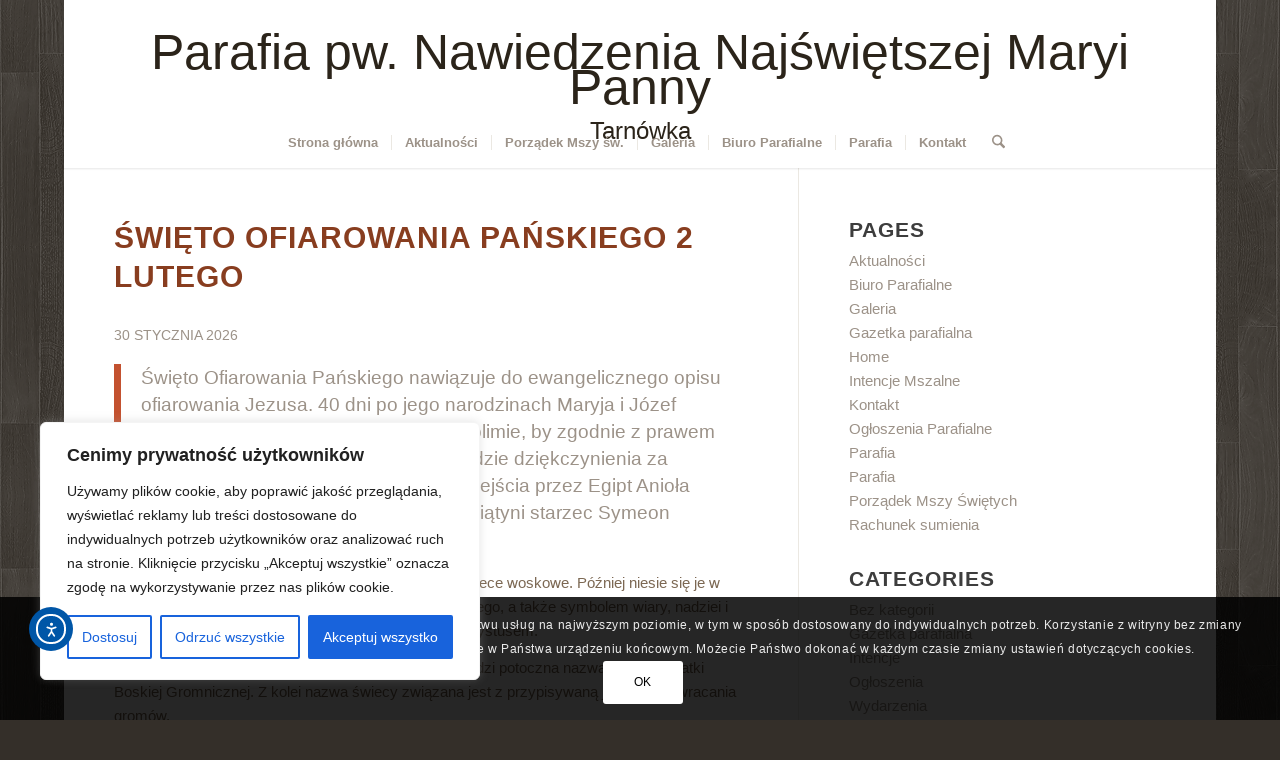

--- FILE ---
content_type: text/html; charset=UTF-8
request_url: https://parafia-tarnowka.pl/category/wydarzenia/
body_size: 35204
content:
<!DOCTYPE html>
<html lang="pl-PL" class="html_boxed responsive av-preloader-disabled  html_header_top html_logo_center html_bottom_nav_header html_menu_right html_large html_header_sticky html_header_shrinking_disabled html_mobile_menu_phone html_header_searchicon html_content_align_center html_header_unstick_top_disabled html_header_stretch_disabled html_minimal_header html_minimal_header_shadow html_elegant-blog html_modern-blog html_av-overlay-side html_av-overlay-side-classic html_av-submenu-noclone html_entry_id_5961 av-cookies-consent-show-message-bar av-cookies-cookie-consent-enabled av-cookies-can-opt-out av-cookies-user-silent-accept avia-cookie-check-browser-settings av-no-preview av-default-lightbox html_text_menu_active av-mobile-menu-switch-default">
<head>
<meta charset="UTF-8" />
<meta name="robots" content="noindex, follow" />


<!-- mobile setting -->
<meta name="viewport" content="width=device-width, initial-scale=1">

<!-- Scripts/CSS and wp_head hook -->
<title>Wydarzenia &#8211; Parafia Tarnówka</title>
<meta name='robots' content='max-image-preview:large' />
	<style>img:is([sizes="auto" i], [sizes^="auto," i]) { contain-intrinsic-size: 3000px 1500px }</style>
	
				<script type='text/javascript'>

				function avia_cookie_check_sessionStorage()
				{
					//	FF throws error when all cookies blocked !!
					var sessionBlocked = false;
					try
					{
						var test = sessionStorage.getItem( 'aviaCookieRefused' ) != null;
					}
					catch(e)
					{
						sessionBlocked = true;
					}

					var aviaCookieRefused = ! sessionBlocked ? sessionStorage.getItem( 'aviaCookieRefused' ) : null;

					var html = document.getElementsByTagName('html')[0];

					/**
					 * Set a class to avoid calls to sessionStorage
					 */
					if( sessionBlocked || aviaCookieRefused )
					{
						if( html.className.indexOf('av-cookies-session-refused') < 0 )
						{
							html.className += ' av-cookies-session-refused';
						}
					}

					if( sessionBlocked || aviaCookieRefused || document.cookie.match(/aviaCookieConsent/) )
					{
						if( html.className.indexOf('av-cookies-user-silent-accept') >= 0 )
						{
							 html.className = html.className.replace(/\bav-cookies-user-silent-accept\b/g, '');
						}
					}
				}

				avia_cookie_check_sessionStorage();

			</script>
			<link rel='dns-prefetch' href='//cdn.elementor.com' />
<link rel="alternate" type="application/rss+xml" title="Parafia Tarnówka &raquo; Kanał z wpisami" href="https://parafia-tarnowka.pl/feed/" />
<link rel="alternate" type="application/rss+xml" title="Parafia Tarnówka &raquo; Kanał z komentarzami" href="https://parafia-tarnowka.pl/comments/feed/" />
<link rel="alternate" type="application/rss+xml" title="Parafia Tarnówka &raquo; Kanał z wpisami zaszufladkowanymi do kategorii Wydarzenia" href="https://parafia-tarnowka.pl/category/wydarzenia/feed/" />
<script type="text/javascript">
/* <![CDATA[ */
window._wpemojiSettings = {"baseUrl":"https:\/\/s.w.org\/images\/core\/emoji\/16.0.1\/72x72\/","ext":".png","svgUrl":"https:\/\/s.w.org\/images\/core\/emoji\/16.0.1\/svg\/","svgExt":".svg","source":{"concatemoji":"https:\/\/parafia-tarnowka.pl\/wp-includes\/js\/wp-emoji-release.min.js?ver=6.8.3"}};
/*! This file is auto-generated */
!function(s,n){var o,i,e;function c(e){try{var t={supportTests:e,timestamp:(new Date).valueOf()};sessionStorage.setItem(o,JSON.stringify(t))}catch(e){}}function p(e,t,n){e.clearRect(0,0,e.canvas.width,e.canvas.height),e.fillText(t,0,0);var t=new Uint32Array(e.getImageData(0,0,e.canvas.width,e.canvas.height).data),a=(e.clearRect(0,0,e.canvas.width,e.canvas.height),e.fillText(n,0,0),new Uint32Array(e.getImageData(0,0,e.canvas.width,e.canvas.height).data));return t.every(function(e,t){return e===a[t]})}function u(e,t){e.clearRect(0,0,e.canvas.width,e.canvas.height),e.fillText(t,0,0);for(var n=e.getImageData(16,16,1,1),a=0;a<n.data.length;a++)if(0!==n.data[a])return!1;return!0}function f(e,t,n,a){switch(t){case"flag":return n(e,"\ud83c\udff3\ufe0f\u200d\u26a7\ufe0f","\ud83c\udff3\ufe0f\u200b\u26a7\ufe0f")?!1:!n(e,"\ud83c\udde8\ud83c\uddf6","\ud83c\udde8\u200b\ud83c\uddf6")&&!n(e,"\ud83c\udff4\udb40\udc67\udb40\udc62\udb40\udc65\udb40\udc6e\udb40\udc67\udb40\udc7f","\ud83c\udff4\u200b\udb40\udc67\u200b\udb40\udc62\u200b\udb40\udc65\u200b\udb40\udc6e\u200b\udb40\udc67\u200b\udb40\udc7f");case"emoji":return!a(e,"\ud83e\udedf")}return!1}function g(e,t,n,a){var r="undefined"!=typeof WorkerGlobalScope&&self instanceof WorkerGlobalScope?new OffscreenCanvas(300,150):s.createElement("canvas"),o=r.getContext("2d",{willReadFrequently:!0}),i=(o.textBaseline="top",o.font="600 32px Arial",{});return e.forEach(function(e){i[e]=t(o,e,n,a)}),i}function t(e){var t=s.createElement("script");t.src=e,t.defer=!0,s.head.appendChild(t)}"undefined"!=typeof Promise&&(o="wpEmojiSettingsSupports",i=["flag","emoji"],n.supports={everything:!0,everythingExceptFlag:!0},e=new Promise(function(e){s.addEventListener("DOMContentLoaded",e,{once:!0})}),new Promise(function(t){var n=function(){try{var e=JSON.parse(sessionStorage.getItem(o));if("object"==typeof e&&"number"==typeof e.timestamp&&(new Date).valueOf()<e.timestamp+604800&&"object"==typeof e.supportTests)return e.supportTests}catch(e){}return null}();if(!n){if("undefined"!=typeof Worker&&"undefined"!=typeof OffscreenCanvas&&"undefined"!=typeof URL&&URL.createObjectURL&&"undefined"!=typeof Blob)try{var e="postMessage("+g.toString()+"("+[JSON.stringify(i),f.toString(),p.toString(),u.toString()].join(",")+"));",a=new Blob([e],{type:"text/javascript"}),r=new Worker(URL.createObjectURL(a),{name:"wpTestEmojiSupports"});return void(r.onmessage=function(e){c(n=e.data),r.terminate(),t(n)})}catch(e){}c(n=g(i,f,p,u))}t(n)}).then(function(e){for(var t in e)n.supports[t]=e[t],n.supports.everything=n.supports.everything&&n.supports[t],"flag"!==t&&(n.supports.everythingExceptFlag=n.supports.everythingExceptFlag&&n.supports[t]);n.supports.everythingExceptFlag=n.supports.everythingExceptFlag&&!n.supports.flag,n.DOMReady=!1,n.readyCallback=function(){n.DOMReady=!0}}).then(function(){return e}).then(function(){var e;n.supports.everything||(n.readyCallback(),(e=n.source||{}).concatemoji?t(e.concatemoji):e.wpemoji&&e.twemoji&&(t(e.twemoji),t(e.wpemoji)))}))}((window,document),window._wpemojiSettings);
/* ]]> */
</script>
<style id='wp-emoji-styles-inline-css' type='text/css'>

	img.wp-smiley, img.emoji {
		display: inline !important;
		border: none !important;
		box-shadow: none !important;
		height: 1em !important;
		width: 1em !important;
		margin: 0 0.07em !important;
		vertical-align: -0.1em !important;
		background: none !important;
		padding: 0 !important;
	}
</style>
<link rel='stylesheet' id='wp-block-library-css' href='https://parafia-tarnowka.pl/wp-includes/css/dist/block-library/style.min.css?ver=6.8.3' type='text/css' media='all' />
<style id='global-styles-inline-css' type='text/css'>
:root{--wp--preset--aspect-ratio--square: 1;--wp--preset--aspect-ratio--4-3: 4/3;--wp--preset--aspect-ratio--3-4: 3/4;--wp--preset--aspect-ratio--3-2: 3/2;--wp--preset--aspect-ratio--2-3: 2/3;--wp--preset--aspect-ratio--16-9: 16/9;--wp--preset--aspect-ratio--9-16: 9/16;--wp--preset--color--black: #000000;--wp--preset--color--cyan-bluish-gray: #abb8c3;--wp--preset--color--white: #ffffff;--wp--preset--color--pale-pink: #f78da7;--wp--preset--color--vivid-red: #cf2e2e;--wp--preset--color--luminous-vivid-orange: #ff6900;--wp--preset--color--luminous-vivid-amber: #fcb900;--wp--preset--color--light-green-cyan: #7bdcb5;--wp--preset--color--vivid-green-cyan: #00d084;--wp--preset--color--pale-cyan-blue: #8ed1fc;--wp--preset--color--vivid-cyan-blue: #0693e3;--wp--preset--color--vivid-purple: #9b51e0;--wp--preset--color--metallic-red: #b02b2c;--wp--preset--color--maximum-yellow-red: #edae44;--wp--preset--color--yellow-sun: #eeee22;--wp--preset--color--palm-leaf: #83a846;--wp--preset--color--aero: #7bb0e7;--wp--preset--color--old-lavender: #745f7e;--wp--preset--color--steel-teal: #5f8789;--wp--preset--color--raspberry-pink: #d65799;--wp--preset--color--medium-turquoise: #4ecac2;--wp--preset--gradient--vivid-cyan-blue-to-vivid-purple: linear-gradient(135deg,rgba(6,147,227,1) 0%,rgb(155,81,224) 100%);--wp--preset--gradient--light-green-cyan-to-vivid-green-cyan: linear-gradient(135deg,rgb(122,220,180) 0%,rgb(0,208,130) 100%);--wp--preset--gradient--luminous-vivid-amber-to-luminous-vivid-orange: linear-gradient(135deg,rgba(252,185,0,1) 0%,rgba(255,105,0,1) 100%);--wp--preset--gradient--luminous-vivid-orange-to-vivid-red: linear-gradient(135deg,rgba(255,105,0,1) 0%,rgb(207,46,46) 100%);--wp--preset--gradient--very-light-gray-to-cyan-bluish-gray: linear-gradient(135deg,rgb(238,238,238) 0%,rgb(169,184,195) 100%);--wp--preset--gradient--cool-to-warm-spectrum: linear-gradient(135deg,rgb(74,234,220) 0%,rgb(151,120,209) 20%,rgb(207,42,186) 40%,rgb(238,44,130) 60%,rgb(251,105,98) 80%,rgb(254,248,76) 100%);--wp--preset--gradient--blush-light-purple: linear-gradient(135deg,rgb(255,206,236) 0%,rgb(152,150,240) 100%);--wp--preset--gradient--blush-bordeaux: linear-gradient(135deg,rgb(254,205,165) 0%,rgb(254,45,45) 50%,rgb(107,0,62) 100%);--wp--preset--gradient--luminous-dusk: linear-gradient(135deg,rgb(255,203,112) 0%,rgb(199,81,192) 50%,rgb(65,88,208) 100%);--wp--preset--gradient--pale-ocean: linear-gradient(135deg,rgb(255,245,203) 0%,rgb(182,227,212) 50%,rgb(51,167,181) 100%);--wp--preset--gradient--electric-grass: linear-gradient(135deg,rgb(202,248,128) 0%,rgb(113,206,126) 100%);--wp--preset--gradient--midnight: linear-gradient(135deg,rgb(2,3,129) 0%,rgb(40,116,252) 100%);--wp--preset--font-size--small: 1rem;--wp--preset--font-size--medium: 1.125rem;--wp--preset--font-size--large: 1.75rem;--wp--preset--font-size--x-large: clamp(1.75rem, 3vw, 2.25rem);--wp--preset--spacing--20: 0.44rem;--wp--preset--spacing--30: 0.67rem;--wp--preset--spacing--40: 1rem;--wp--preset--spacing--50: 1.5rem;--wp--preset--spacing--60: 2.25rem;--wp--preset--spacing--70: 3.38rem;--wp--preset--spacing--80: 5.06rem;--wp--preset--shadow--natural: 6px 6px 9px rgba(0, 0, 0, 0.2);--wp--preset--shadow--deep: 12px 12px 50px rgba(0, 0, 0, 0.4);--wp--preset--shadow--sharp: 6px 6px 0px rgba(0, 0, 0, 0.2);--wp--preset--shadow--outlined: 6px 6px 0px -3px rgba(255, 255, 255, 1), 6px 6px rgba(0, 0, 0, 1);--wp--preset--shadow--crisp: 6px 6px 0px rgba(0, 0, 0, 1);}:root { --wp--style--global--content-size: 800px;--wp--style--global--wide-size: 1130px; }:where(body) { margin: 0; }.wp-site-blocks > .alignleft { float: left; margin-right: 2em; }.wp-site-blocks > .alignright { float: right; margin-left: 2em; }.wp-site-blocks > .aligncenter { justify-content: center; margin-left: auto; margin-right: auto; }:where(.is-layout-flex){gap: 0.5em;}:where(.is-layout-grid){gap: 0.5em;}.is-layout-flow > .alignleft{float: left;margin-inline-start: 0;margin-inline-end: 2em;}.is-layout-flow > .alignright{float: right;margin-inline-start: 2em;margin-inline-end: 0;}.is-layout-flow > .aligncenter{margin-left: auto !important;margin-right: auto !important;}.is-layout-constrained > .alignleft{float: left;margin-inline-start: 0;margin-inline-end: 2em;}.is-layout-constrained > .alignright{float: right;margin-inline-start: 2em;margin-inline-end: 0;}.is-layout-constrained > .aligncenter{margin-left: auto !important;margin-right: auto !important;}.is-layout-constrained > :where(:not(.alignleft):not(.alignright):not(.alignfull)){max-width: var(--wp--style--global--content-size);margin-left: auto !important;margin-right: auto !important;}.is-layout-constrained > .alignwide{max-width: var(--wp--style--global--wide-size);}body .is-layout-flex{display: flex;}.is-layout-flex{flex-wrap: wrap;align-items: center;}.is-layout-flex > :is(*, div){margin: 0;}body .is-layout-grid{display: grid;}.is-layout-grid > :is(*, div){margin: 0;}body{padding-top: 0px;padding-right: 0px;padding-bottom: 0px;padding-left: 0px;}a:where(:not(.wp-element-button)){text-decoration: underline;}:root :where(.wp-element-button, .wp-block-button__link){background-color: #32373c;border-width: 0;color: #fff;font-family: inherit;font-size: inherit;line-height: inherit;padding: calc(0.667em + 2px) calc(1.333em + 2px);text-decoration: none;}.has-black-color{color: var(--wp--preset--color--black) !important;}.has-cyan-bluish-gray-color{color: var(--wp--preset--color--cyan-bluish-gray) !important;}.has-white-color{color: var(--wp--preset--color--white) !important;}.has-pale-pink-color{color: var(--wp--preset--color--pale-pink) !important;}.has-vivid-red-color{color: var(--wp--preset--color--vivid-red) !important;}.has-luminous-vivid-orange-color{color: var(--wp--preset--color--luminous-vivid-orange) !important;}.has-luminous-vivid-amber-color{color: var(--wp--preset--color--luminous-vivid-amber) !important;}.has-light-green-cyan-color{color: var(--wp--preset--color--light-green-cyan) !important;}.has-vivid-green-cyan-color{color: var(--wp--preset--color--vivid-green-cyan) !important;}.has-pale-cyan-blue-color{color: var(--wp--preset--color--pale-cyan-blue) !important;}.has-vivid-cyan-blue-color{color: var(--wp--preset--color--vivid-cyan-blue) !important;}.has-vivid-purple-color{color: var(--wp--preset--color--vivid-purple) !important;}.has-metallic-red-color{color: var(--wp--preset--color--metallic-red) !important;}.has-maximum-yellow-red-color{color: var(--wp--preset--color--maximum-yellow-red) !important;}.has-yellow-sun-color{color: var(--wp--preset--color--yellow-sun) !important;}.has-palm-leaf-color{color: var(--wp--preset--color--palm-leaf) !important;}.has-aero-color{color: var(--wp--preset--color--aero) !important;}.has-old-lavender-color{color: var(--wp--preset--color--old-lavender) !important;}.has-steel-teal-color{color: var(--wp--preset--color--steel-teal) !important;}.has-raspberry-pink-color{color: var(--wp--preset--color--raspberry-pink) !important;}.has-medium-turquoise-color{color: var(--wp--preset--color--medium-turquoise) !important;}.has-black-background-color{background-color: var(--wp--preset--color--black) !important;}.has-cyan-bluish-gray-background-color{background-color: var(--wp--preset--color--cyan-bluish-gray) !important;}.has-white-background-color{background-color: var(--wp--preset--color--white) !important;}.has-pale-pink-background-color{background-color: var(--wp--preset--color--pale-pink) !important;}.has-vivid-red-background-color{background-color: var(--wp--preset--color--vivid-red) !important;}.has-luminous-vivid-orange-background-color{background-color: var(--wp--preset--color--luminous-vivid-orange) !important;}.has-luminous-vivid-amber-background-color{background-color: var(--wp--preset--color--luminous-vivid-amber) !important;}.has-light-green-cyan-background-color{background-color: var(--wp--preset--color--light-green-cyan) !important;}.has-vivid-green-cyan-background-color{background-color: var(--wp--preset--color--vivid-green-cyan) !important;}.has-pale-cyan-blue-background-color{background-color: var(--wp--preset--color--pale-cyan-blue) !important;}.has-vivid-cyan-blue-background-color{background-color: var(--wp--preset--color--vivid-cyan-blue) !important;}.has-vivid-purple-background-color{background-color: var(--wp--preset--color--vivid-purple) !important;}.has-metallic-red-background-color{background-color: var(--wp--preset--color--metallic-red) !important;}.has-maximum-yellow-red-background-color{background-color: var(--wp--preset--color--maximum-yellow-red) !important;}.has-yellow-sun-background-color{background-color: var(--wp--preset--color--yellow-sun) !important;}.has-palm-leaf-background-color{background-color: var(--wp--preset--color--palm-leaf) !important;}.has-aero-background-color{background-color: var(--wp--preset--color--aero) !important;}.has-old-lavender-background-color{background-color: var(--wp--preset--color--old-lavender) !important;}.has-steel-teal-background-color{background-color: var(--wp--preset--color--steel-teal) !important;}.has-raspberry-pink-background-color{background-color: var(--wp--preset--color--raspberry-pink) !important;}.has-medium-turquoise-background-color{background-color: var(--wp--preset--color--medium-turquoise) !important;}.has-black-border-color{border-color: var(--wp--preset--color--black) !important;}.has-cyan-bluish-gray-border-color{border-color: var(--wp--preset--color--cyan-bluish-gray) !important;}.has-white-border-color{border-color: var(--wp--preset--color--white) !important;}.has-pale-pink-border-color{border-color: var(--wp--preset--color--pale-pink) !important;}.has-vivid-red-border-color{border-color: var(--wp--preset--color--vivid-red) !important;}.has-luminous-vivid-orange-border-color{border-color: var(--wp--preset--color--luminous-vivid-orange) !important;}.has-luminous-vivid-amber-border-color{border-color: var(--wp--preset--color--luminous-vivid-amber) !important;}.has-light-green-cyan-border-color{border-color: var(--wp--preset--color--light-green-cyan) !important;}.has-vivid-green-cyan-border-color{border-color: var(--wp--preset--color--vivid-green-cyan) !important;}.has-pale-cyan-blue-border-color{border-color: var(--wp--preset--color--pale-cyan-blue) !important;}.has-vivid-cyan-blue-border-color{border-color: var(--wp--preset--color--vivid-cyan-blue) !important;}.has-vivid-purple-border-color{border-color: var(--wp--preset--color--vivid-purple) !important;}.has-metallic-red-border-color{border-color: var(--wp--preset--color--metallic-red) !important;}.has-maximum-yellow-red-border-color{border-color: var(--wp--preset--color--maximum-yellow-red) !important;}.has-yellow-sun-border-color{border-color: var(--wp--preset--color--yellow-sun) !important;}.has-palm-leaf-border-color{border-color: var(--wp--preset--color--palm-leaf) !important;}.has-aero-border-color{border-color: var(--wp--preset--color--aero) !important;}.has-old-lavender-border-color{border-color: var(--wp--preset--color--old-lavender) !important;}.has-steel-teal-border-color{border-color: var(--wp--preset--color--steel-teal) !important;}.has-raspberry-pink-border-color{border-color: var(--wp--preset--color--raspberry-pink) !important;}.has-medium-turquoise-border-color{border-color: var(--wp--preset--color--medium-turquoise) !important;}.has-vivid-cyan-blue-to-vivid-purple-gradient-background{background: var(--wp--preset--gradient--vivid-cyan-blue-to-vivid-purple) !important;}.has-light-green-cyan-to-vivid-green-cyan-gradient-background{background: var(--wp--preset--gradient--light-green-cyan-to-vivid-green-cyan) !important;}.has-luminous-vivid-amber-to-luminous-vivid-orange-gradient-background{background: var(--wp--preset--gradient--luminous-vivid-amber-to-luminous-vivid-orange) !important;}.has-luminous-vivid-orange-to-vivid-red-gradient-background{background: var(--wp--preset--gradient--luminous-vivid-orange-to-vivid-red) !important;}.has-very-light-gray-to-cyan-bluish-gray-gradient-background{background: var(--wp--preset--gradient--very-light-gray-to-cyan-bluish-gray) !important;}.has-cool-to-warm-spectrum-gradient-background{background: var(--wp--preset--gradient--cool-to-warm-spectrum) !important;}.has-blush-light-purple-gradient-background{background: var(--wp--preset--gradient--blush-light-purple) !important;}.has-blush-bordeaux-gradient-background{background: var(--wp--preset--gradient--blush-bordeaux) !important;}.has-luminous-dusk-gradient-background{background: var(--wp--preset--gradient--luminous-dusk) !important;}.has-pale-ocean-gradient-background{background: var(--wp--preset--gradient--pale-ocean) !important;}.has-electric-grass-gradient-background{background: var(--wp--preset--gradient--electric-grass) !important;}.has-midnight-gradient-background{background: var(--wp--preset--gradient--midnight) !important;}.has-small-font-size{font-size: var(--wp--preset--font-size--small) !important;}.has-medium-font-size{font-size: var(--wp--preset--font-size--medium) !important;}.has-large-font-size{font-size: var(--wp--preset--font-size--large) !important;}.has-x-large-font-size{font-size: var(--wp--preset--font-size--x-large) !important;}
:where(.wp-block-post-template.is-layout-flex){gap: 1.25em;}:where(.wp-block-post-template.is-layout-grid){gap: 1.25em;}
:where(.wp-block-columns.is-layout-flex){gap: 2em;}:where(.wp-block-columns.is-layout-grid){gap: 2em;}
:root :where(.wp-block-pullquote){font-size: 1.5em;line-height: 1.6;}
</style>
<link rel='stylesheet' id='contact-form-7-css' href='https://parafia-tarnowka.pl/wp-content/plugins/contact-form-7/includes/css/styles.css?ver=6.1.2' type='text/css' media='all' />
<link rel='stylesheet' id='ea11y-widget-fonts-css' href='https://parafia-tarnowka.pl/wp-content/plugins/pojo-accessibility/assets/build/fonts.css?ver=3.8.1' type='text/css' media='all' />
<link rel='stylesheet' id='ea11y-skip-link-css' href='https://parafia-tarnowka.pl/wp-content/plugins/pojo-accessibility/assets/build/skip-link.css?ver=3.8.1' type='text/css' media='all' />
<link rel='stylesheet' id='avia-merged-styles-css' href='https://parafia-tarnowka.pl/wp-content/uploads/dynamic_avia/avia-merged-styles-d108fd6c8e20fb8af89ee725feb9f9aa---68f38e1674b4a.css' type='text/css' media='all' />
<script type="text/javascript" src="https://parafia-tarnowka.pl/wp-includes/js/jquery/jquery.min.js?ver=3.7.1" id="jquery-core-js"></script>
<script type="text/javascript" src="https://parafia-tarnowka.pl/wp-includes/js/jquery/jquery-migrate.min.js?ver=3.4.1" id="jquery-migrate-js"></script>
<script type="text/javascript" id="cookie-law-info-js-extra">
/* <![CDATA[ */
var _ckyConfig = {"_ipData":[],"_assetsURL":"https:\/\/parafia-tarnowka.pl\/wp-content\/plugins\/cookie-law-info\/lite\/frontend\/images\/","_publicURL":"https:\/\/parafia-tarnowka.pl","_expiry":"365","_categories":[{"name":"niezb\u0119dny","slug":"necessary","isNecessary":true,"ccpaDoNotSell":true,"cookies":[],"active":true,"defaultConsent":{"gdpr":true,"ccpa":true}},{"name":"Funkcjonalny","slug":"functional","isNecessary":false,"ccpaDoNotSell":true,"cookies":[],"active":true,"defaultConsent":{"gdpr":false,"ccpa":false}},{"name":"Analityka","slug":"analytics","isNecessary":false,"ccpaDoNotSell":true,"cookies":[],"active":true,"defaultConsent":{"gdpr":false,"ccpa":false}},{"name":"Wyst\u0119p","slug":"performance","isNecessary":false,"ccpaDoNotSell":true,"cookies":[],"active":true,"defaultConsent":{"gdpr":false,"ccpa":false}},{"name":"Reklama","slug":"advertisement","isNecessary":false,"ccpaDoNotSell":true,"cookies":[],"active":true,"defaultConsent":{"gdpr":false,"ccpa":false}}],"_activeLaw":"gdpr","_rootDomain":"","_block":"1","_showBanner":"1","_bannerConfig":{"settings":{"type":"box","preferenceCenterType":"popup","position":"bottom-left","applicableLaw":"gdpr"},"behaviours":{"reloadBannerOnAccept":false,"loadAnalyticsByDefault":false,"animations":{"onLoad":"animate","onHide":"sticky"}},"config":{"revisitConsent":{"status":true,"tag":"revisit-consent","position":"bottom-left","meta":{"url":"#"},"styles":{"background-color":"#0056A7"},"elements":{"title":{"type":"text","tag":"revisit-consent-title","status":true,"styles":{"color":"#0056a7"}}}},"preferenceCenter":{"toggle":{"status":true,"tag":"detail-category-toggle","type":"toggle","states":{"active":{"styles":{"background-color":"#1863DC"}},"inactive":{"styles":{"background-color":"#D0D5D2"}}}}},"categoryPreview":{"status":false,"toggle":{"status":true,"tag":"detail-category-preview-toggle","type":"toggle","states":{"active":{"styles":{"background-color":"#1863DC"}},"inactive":{"styles":{"background-color":"#D0D5D2"}}}}},"videoPlaceholder":{"status":true,"styles":{"background-color":"#000000","border-color":"#000000","color":"#ffffff"}},"readMore":{"status":false,"tag":"readmore-button","type":"link","meta":{"noFollow":true,"newTab":true},"styles":{"color":"#1863DC","background-color":"transparent","border-color":"transparent"}},"auditTable":{"status":true},"optOption":{"status":true,"toggle":{"status":true,"tag":"optout-option-toggle","type":"toggle","states":{"active":{"styles":{"background-color":"#1863dc"}},"inactive":{"styles":{"background-color":"#FFFFFF"}}}}}}},"_version":"3.3.5","_logConsent":"1","_tags":[{"tag":"accept-button","styles":{"color":"#FFFFFF","background-color":"#1863DC","border-color":"#1863DC"}},{"tag":"reject-button","styles":{"color":"#1863DC","background-color":"transparent","border-color":"#1863DC"}},{"tag":"settings-button","styles":{"color":"#1863DC","background-color":"transparent","border-color":"#1863DC"}},{"tag":"readmore-button","styles":{"color":"#1863DC","background-color":"transparent","border-color":"transparent"}},{"tag":"donotsell-button","styles":{"color":"#1863DC","background-color":"transparent","border-color":"transparent"}},{"tag":"accept-button","styles":{"color":"#FFFFFF","background-color":"#1863DC","border-color":"#1863DC"}},{"tag":"revisit-consent","styles":{"background-color":"#0056A7"}}],"_shortCodes":[{"key":"cky_readmore","content":"<a href=\"#\" class=\"cky-policy\" aria-label=\"Polityka Cookie\" target=\"_blank\" rel=\"noopener\" data-cky-tag=\"readmore-button\">Polityka Cookie<\/a>","tag":"readmore-button","status":false,"attributes":{"rel":"nofollow","target":"_blank"}},{"key":"cky_show_desc","content":"<button class=\"cky-show-desc-btn\" data-cky-tag=\"show-desc-button\" aria-label=\"Poka\u017c wi\u0119cej\">Poka\u017c wi\u0119cej<\/button>","tag":"show-desc-button","status":true,"attributes":[]},{"key":"cky_hide_desc","content":"<button class=\"cky-show-desc-btn\" data-cky-tag=\"hide-desc-button\" aria-label=\"Poka\u017c mniej\">Poka\u017c mniej<\/button>","tag":"hide-desc-button","status":true,"attributes":[]},{"key":"cky_category_toggle_label","content":"[cky_{{status}}_category_label] [cky_preference_{{category_slug}}_title]","tag":"","status":true,"attributes":[]},{"key":"cky_enable_category_label","content":"W\u0142\u0105czy\u0107","tag":"","status":true,"attributes":[]},{"key":"cky_disable_category_label","content":"Wy\u0142\u0105czy\u0107","tag":"","status":true,"attributes":[]},{"key":"cky_video_placeholder","content":"<div class=\"video-placeholder-normal\" data-cky-tag=\"video-placeholder\" id=\"[UNIQUEID]\"><p class=\"video-placeholder-text-normal\" data-cky-tag=\"placeholder-title\">Prosimy o zaakceptowanie zgody na pliki cookie<\/p><\/div>","tag":"","status":true,"attributes":[]},{"key":"cky_enable_optout_label","content":"W\u0142\u0105czy\u0107","tag":"","status":true,"attributes":[]},{"key":"cky_disable_optout_label","content":"Wy\u0142\u0105czy\u0107","tag":"","status":true,"attributes":[]},{"key":"cky_optout_toggle_label","content":"[cky_{{status}}_optout_label] [cky_optout_option_title]","tag":"","status":true,"attributes":[]},{"key":"cky_optout_option_title","content":"Nie sprzedawaj i nie udost\u0119pniaj moich danych osobowych","tag":"","status":true,"attributes":[]},{"key":"cky_optout_close_label","content":"Blisko","tag":"","status":true,"attributes":[]},{"key":"cky_preference_close_label","content":"Blisko","tag":"","status":true,"attributes":[]}],"_rtl":"","_language":"pl","_providersToBlock":[]};
var _ckyStyles = {"css":".cky-overlay{background: #000000; opacity: 0.4; position: fixed; top: 0; left: 0; width: 100%; height: 100%; z-index: 99999999;}.cky-hide{display: none;}.cky-btn-revisit-wrapper{display: flex; align-items: center; justify-content: center; background: #0056a7; width: 45px; height: 45px; border-radius: 50%; position: fixed; z-index: 999999; cursor: pointer;}.cky-revisit-bottom-left{bottom: 15px; left: 15px;}.cky-revisit-bottom-right{bottom: 15px; right: 15px;}.cky-btn-revisit-wrapper .cky-btn-revisit{display: flex; align-items: center; justify-content: center; background: none; border: none; cursor: pointer; position: relative; margin: 0; padding: 0;}.cky-btn-revisit-wrapper .cky-btn-revisit img{max-width: fit-content; margin: 0; height: 30px; width: 30px;}.cky-revisit-bottom-left:hover::before{content: attr(data-tooltip); position: absolute; background: #4e4b66; color: #ffffff; left: calc(100% + 7px); font-size: 12px; line-height: 16px; width: max-content; padding: 4px 8px; border-radius: 4px;}.cky-revisit-bottom-left:hover::after{position: absolute; content: \"\"; border: 5px solid transparent; left: calc(100% + 2px); border-left-width: 0; border-right-color: #4e4b66;}.cky-revisit-bottom-right:hover::before{content: attr(data-tooltip); position: absolute; background: #4e4b66; color: #ffffff; right: calc(100% + 7px); font-size: 12px; line-height: 16px; width: max-content; padding: 4px 8px; border-radius: 4px;}.cky-revisit-bottom-right:hover::after{position: absolute; content: \"\"; border: 5px solid transparent; right: calc(100% + 2px); border-right-width: 0; border-left-color: #4e4b66;}.cky-revisit-hide{display: none;}.cky-consent-container{position: fixed; width: 440px; box-sizing: border-box; z-index: 9999999; border-radius: 6px;}.cky-consent-container .cky-consent-bar{background: #ffffff; border: 1px solid; padding: 20px 26px; box-shadow: 0 -1px 10px 0 #acabab4d; border-radius: 6px;}.cky-box-bottom-left{bottom: 40px; left: 40px;}.cky-box-bottom-right{bottom: 40px; right: 40px;}.cky-box-top-left{top: 40px; left: 40px;}.cky-box-top-right{top: 40px; right: 40px;}.cky-custom-brand-logo-wrapper .cky-custom-brand-logo{width: 100px; height: auto; margin: 0 0 12px 0;}.cky-notice .cky-title{color: #212121; font-weight: 700; font-size: 18px; line-height: 24px; margin: 0 0 12px 0;}.cky-notice-des *,.cky-preference-content-wrapper *,.cky-accordion-header-des *,.cky-gpc-wrapper .cky-gpc-desc *{font-size: 14px;}.cky-notice-des{color: #212121; font-size: 14px; line-height: 24px; font-weight: 400;}.cky-notice-des img{height: 25px; width: 25px;}.cky-consent-bar .cky-notice-des p,.cky-gpc-wrapper .cky-gpc-desc p,.cky-preference-body-wrapper .cky-preference-content-wrapper p,.cky-accordion-header-wrapper .cky-accordion-header-des p,.cky-cookie-des-table li div:last-child p{color: inherit; margin-top: 0; overflow-wrap: break-word;}.cky-notice-des P:last-child,.cky-preference-content-wrapper p:last-child,.cky-cookie-des-table li div:last-child p:last-child,.cky-gpc-wrapper .cky-gpc-desc p:last-child{margin-bottom: 0;}.cky-notice-des a.cky-policy,.cky-notice-des button.cky-policy{font-size: 14px; color: #1863dc; white-space: nowrap; cursor: pointer; background: transparent; border: 1px solid; text-decoration: underline;}.cky-notice-des button.cky-policy{padding: 0;}.cky-notice-des a.cky-policy:focus-visible,.cky-notice-des button.cky-policy:focus-visible,.cky-preference-content-wrapper .cky-show-desc-btn:focus-visible,.cky-accordion-header .cky-accordion-btn:focus-visible,.cky-preference-header .cky-btn-close:focus-visible,.cky-switch input[type=\"checkbox\"]:focus-visible,.cky-footer-wrapper a:focus-visible,.cky-btn:focus-visible{outline: 2px solid #1863dc; outline-offset: 2px;}.cky-btn:focus:not(:focus-visible),.cky-accordion-header .cky-accordion-btn:focus:not(:focus-visible),.cky-preference-content-wrapper .cky-show-desc-btn:focus:not(:focus-visible),.cky-btn-revisit-wrapper .cky-btn-revisit:focus:not(:focus-visible),.cky-preference-header .cky-btn-close:focus:not(:focus-visible),.cky-consent-bar .cky-banner-btn-close:focus:not(:focus-visible){outline: 0;}button.cky-show-desc-btn:not(:hover):not(:active){color: #1863dc; background: transparent;}button.cky-accordion-btn:not(:hover):not(:active),button.cky-banner-btn-close:not(:hover):not(:active),button.cky-btn-revisit:not(:hover):not(:active),button.cky-btn-close:not(:hover):not(:active){background: transparent;}.cky-consent-bar button:hover,.cky-modal.cky-modal-open button:hover,.cky-consent-bar button:focus,.cky-modal.cky-modal-open button:focus{text-decoration: none;}.cky-notice-btn-wrapper{display: flex; justify-content: flex-start; align-items: center; flex-wrap: wrap; margin-top: 16px;}.cky-notice-btn-wrapper .cky-btn{text-shadow: none; box-shadow: none;}.cky-btn{flex: auto; max-width: 100%; font-size: 14px; font-family: inherit; line-height: 24px; padding: 8px; font-weight: 500; margin: 0 8px 0 0; border-radius: 2px; cursor: pointer; text-align: center; text-transform: none; min-height: 0;}.cky-btn:hover{opacity: 0.8;}.cky-btn-customize{color: #1863dc; background: transparent; border: 2px solid #1863dc;}.cky-btn-reject{color: #1863dc; background: transparent; border: 2px solid #1863dc;}.cky-btn-accept{background: #1863dc; color: #ffffff; border: 2px solid #1863dc;}.cky-btn:last-child{margin-right: 0;}@media (max-width: 576px){.cky-box-bottom-left{bottom: 0; left: 0;}.cky-box-bottom-right{bottom: 0; right: 0;}.cky-box-top-left{top: 0; left: 0;}.cky-box-top-right{top: 0; right: 0;}}@media (max-height: 480px){.cky-consent-container{max-height: 100vh;overflow-y: scroll}.cky-notice-des{max-height: unset !important;overflow-y: unset !important}.cky-preference-center{height: 100vh;overflow: auto !important}.cky-preference-center .cky-preference-body-wrapper{overflow: unset}}@media (max-width: 440px){.cky-box-bottom-left, .cky-box-bottom-right, .cky-box-top-left, .cky-box-top-right{width: 100%; max-width: 100%;}.cky-consent-container .cky-consent-bar{padding: 20px 0;}.cky-custom-brand-logo-wrapper, .cky-notice .cky-title, .cky-notice-des, .cky-notice-btn-wrapper{padding: 0 24px;}.cky-notice-des{max-height: 40vh; overflow-y: scroll;}.cky-notice-btn-wrapper{flex-direction: column; margin-top: 0;}.cky-btn{width: 100%; margin: 10px 0 0 0;}.cky-notice-btn-wrapper .cky-btn-customize{order: 2;}.cky-notice-btn-wrapper .cky-btn-reject{order: 3;}.cky-notice-btn-wrapper .cky-btn-accept{order: 1; margin-top: 16px;}}@media (max-width: 352px){.cky-notice .cky-title{font-size: 16px;}.cky-notice-des *{font-size: 12px;}.cky-notice-des, .cky-btn{font-size: 12px;}}.cky-modal.cky-modal-open{display: flex; visibility: visible; -webkit-transform: translate(-50%, -50%); -moz-transform: translate(-50%, -50%); -ms-transform: translate(-50%, -50%); -o-transform: translate(-50%, -50%); transform: translate(-50%, -50%); top: 50%; left: 50%; transition: all 1s ease;}.cky-modal{box-shadow: 0 32px 68px rgba(0, 0, 0, 0.3); margin: 0 auto; position: fixed; max-width: 100%; background: #ffffff; top: 50%; box-sizing: border-box; border-radius: 6px; z-index: 999999999; color: #212121; -webkit-transform: translate(-50%, 100%); -moz-transform: translate(-50%, 100%); -ms-transform: translate(-50%, 100%); -o-transform: translate(-50%, 100%); transform: translate(-50%, 100%); visibility: hidden; transition: all 0s ease;}.cky-preference-center{max-height: 79vh; overflow: hidden; width: 845px; overflow: hidden; flex: 1 1 0; display: flex; flex-direction: column; border-radius: 6px;}.cky-preference-header{display: flex; align-items: center; justify-content: space-between; padding: 22px 24px; border-bottom: 1px solid;}.cky-preference-header .cky-preference-title{font-size: 18px; font-weight: 700; line-height: 24px;}.cky-preference-header .cky-btn-close{margin: 0; cursor: pointer; vertical-align: middle; padding: 0; background: none; border: none; width: 24px; height: 24px; min-height: 0; line-height: 0; text-shadow: none; box-shadow: none;}.cky-preference-header .cky-btn-close img{margin: 0; height: 10px; width: 10px;}.cky-preference-body-wrapper{padding: 0 24px; flex: 1; overflow: auto; box-sizing: border-box;}.cky-preference-content-wrapper,.cky-gpc-wrapper .cky-gpc-desc{font-size: 14px; line-height: 24px; font-weight: 400; padding: 12px 0;}.cky-preference-content-wrapper{border-bottom: 1px solid;}.cky-preference-content-wrapper img{height: 25px; width: 25px;}.cky-preference-content-wrapper .cky-show-desc-btn{font-size: 14px; font-family: inherit; color: #1863dc; text-decoration: none; line-height: 24px; padding: 0; margin: 0; white-space: nowrap; cursor: pointer; background: transparent; border-color: transparent; text-transform: none; min-height: 0; text-shadow: none; box-shadow: none;}.cky-accordion-wrapper{margin-bottom: 10px;}.cky-accordion{border-bottom: 1px solid;}.cky-accordion:last-child{border-bottom: none;}.cky-accordion .cky-accordion-item{display: flex; margin-top: 10px;}.cky-accordion .cky-accordion-body{display: none;}.cky-accordion.cky-accordion-active .cky-accordion-body{display: block; padding: 0 22px; margin-bottom: 16px;}.cky-accordion-header-wrapper{cursor: pointer; width: 100%;}.cky-accordion-item .cky-accordion-header{display: flex; justify-content: space-between; align-items: center;}.cky-accordion-header .cky-accordion-btn{font-size: 16px; font-family: inherit; color: #212121; line-height: 24px; background: none; border: none; font-weight: 700; padding: 0; margin: 0; cursor: pointer; text-transform: none; min-height: 0; text-shadow: none; box-shadow: none;}.cky-accordion-header .cky-always-active{color: #008000; font-weight: 600; line-height: 24px; font-size: 14px;}.cky-accordion-header-des{font-size: 14px; line-height: 24px; margin: 10px 0 16px 0;}.cky-accordion-chevron{margin-right: 22px; position: relative; cursor: pointer;}.cky-accordion-chevron-hide{display: none;}.cky-accordion .cky-accordion-chevron i::before{content: \"\"; position: absolute; border-right: 1.4px solid; border-bottom: 1.4px solid; border-color: inherit; height: 6px; width: 6px; -webkit-transform: rotate(-45deg); -moz-transform: rotate(-45deg); -ms-transform: rotate(-45deg); -o-transform: rotate(-45deg); transform: rotate(-45deg); transition: all 0.2s ease-in-out; top: 8px;}.cky-accordion.cky-accordion-active .cky-accordion-chevron i::before{-webkit-transform: rotate(45deg); -moz-transform: rotate(45deg); -ms-transform: rotate(45deg); -o-transform: rotate(45deg); transform: rotate(45deg);}.cky-audit-table{background: #f4f4f4; border-radius: 6px;}.cky-audit-table .cky-empty-cookies-text{color: inherit; font-size: 12px; line-height: 24px; margin: 0; padding: 10px;}.cky-audit-table .cky-cookie-des-table{font-size: 12px; line-height: 24px; font-weight: normal; padding: 15px 10px; border-bottom: 1px solid; border-bottom-color: inherit; margin: 0;}.cky-audit-table .cky-cookie-des-table:last-child{border-bottom: none;}.cky-audit-table .cky-cookie-des-table li{list-style-type: none; display: flex; padding: 3px 0;}.cky-audit-table .cky-cookie-des-table li:first-child{padding-top: 0;}.cky-cookie-des-table li div:first-child{width: 100px; font-weight: 600; word-break: break-word; word-wrap: break-word;}.cky-cookie-des-table li div:last-child{flex: 1; word-break: break-word; word-wrap: break-word; margin-left: 8px;}.cky-footer-shadow{display: block; width: 100%; height: 40px; background: linear-gradient(180deg, rgba(255, 255, 255, 0) 0%, #ffffff 100%); position: absolute; bottom: calc(100% - 1px);}.cky-footer-wrapper{position: relative;}.cky-prefrence-btn-wrapper{display: flex; flex-wrap: wrap; align-items: center; justify-content: center; padding: 22px 24px; border-top: 1px solid;}.cky-prefrence-btn-wrapper .cky-btn{flex: auto; max-width: 100%; text-shadow: none; box-shadow: none;}.cky-btn-preferences{color: #1863dc; background: transparent; border: 2px solid #1863dc;}.cky-preference-header,.cky-preference-body-wrapper,.cky-preference-content-wrapper,.cky-accordion-wrapper,.cky-accordion,.cky-accordion-wrapper,.cky-footer-wrapper,.cky-prefrence-btn-wrapper{border-color: inherit;}@media (max-width: 845px){.cky-modal{max-width: calc(100% - 16px);}}@media (max-width: 576px){.cky-modal{max-width: 100%;}.cky-preference-center{max-height: 100vh;}.cky-prefrence-btn-wrapper{flex-direction: column;}.cky-accordion.cky-accordion-active .cky-accordion-body{padding-right: 0;}.cky-prefrence-btn-wrapper .cky-btn{width: 100%; margin: 10px 0 0 0;}.cky-prefrence-btn-wrapper .cky-btn-reject{order: 3;}.cky-prefrence-btn-wrapper .cky-btn-accept{order: 1; margin-top: 0;}.cky-prefrence-btn-wrapper .cky-btn-preferences{order: 2;}}@media (max-width: 425px){.cky-accordion-chevron{margin-right: 15px;}.cky-notice-btn-wrapper{margin-top: 0;}.cky-accordion.cky-accordion-active .cky-accordion-body{padding: 0 15px;}}@media (max-width: 352px){.cky-preference-header .cky-preference-title{font-size: 16px;}.cky-preference-header{padding: 16px 24px;}.cky-preference-content-wrapper *, .cky-accordion-header-des *{font-size: 12px;}.cky-preference-content-wrapper, .cky-preference-content-wrapper .cky-show-more, .cky-accordion-header .cky-always-active, .cky-accordion-header-des, .cky-preference-content-wrapper .cky-show-desc-btn, .cky-notice-des a.cky-policy{font-size: 12px;}.cky-accordion-header .cky-accordion-btn{font-size: 14px;}}.cky-switch{display: flex;}.cky-switch input[type=\"checkbox\"]{position: relative; width: 44px; height: 24px; margin: 0; background: #d0d5d2; -webkit-appearance: none; border-radius: 50px; cursor: pointer; outline: 0; border: none; top: 0;}.cky-switch input[type=\"checkbox\"]:checked{background: #1863dc;}.cky-switch input[type=\"checkbox\"]:before{position: absolute; content: \"\"; height: 20px; width: 20px; left: 2px; bottom: 2px; border-radius: 50%; background-color: white; -webkit-transition: 0.4s; transition: 0.4s; margin: 0;}.cky-switch input[type=\"checkbox\"]:after{display: none;}.cky-switch input[type=\"checkbox\"]:checked:before{-webkit-transform: translateX(20px); -ms-transform: translateX(20px); transform: translateX(20px);}@media (max-width: 425px){.cky-switch input[type=\"checkbox\"]{width: 38px; height: 21px;}.cky-switch input[type=\"checkbox\"]:before{height: 17px; width: 17px;}.cky-switch input[type=\"checkbox\"]:checked:before{-webkit-transform: translateX(17px); -ms-transform: translateX(17px); transform: translateX(17px);}}.cky-consent-bar .cky-banner-btn-close{position: absolute; right: 9px; top: 5px; background: none; border: none; cursor: pointer; padding: 0; margin: 0; min-height: 0; line-height: 0; height: 24px; width: 24px; text-shadow: none; box-shadow: none;}.cky-consent-bar .cky-banner-btn-close img{height: 9px; width: 9px; margin: 0;}.cky-notice-group{font-size: 14px; line-height: 24px; font-weight: 400; color: #212121;}.cky-notice-btn-wrapper .cky-btn-do-not-sell{font-size: 14px; line-height: 24px; padding: 6px 0; margin: 0; font-weight: 500; background: none; border-radius: 2px; border: none; cursor: pointer; text-align: left; color: #1863dc; background: transparent; border-color: transparent; box-shadow: none; text-shadow: none;}.cky-consent-bar .cky-banner-btn-close:focus-visible,.cky-notice-btn-wrapper .cky-btn-do-not-sell:focus-visible,.cky-opt-out-btn-wrapper .cky-btn:focus-visible,.cky-opt-out-checkbox-wrapper input[type=\"checkbox\"].cky-opt-out-checkbox:focus-visible{outline: 2px solid #1863dc; outline-offset: 2px;}@media (max-width: 440px){.cky-consent-container{width: 100%;}}@media (max-width: 352px){.cky-notice-des a.cky-policy, .cky-notice-btn-wrapper .cky-btn-do-not-sell{font-size: 12px;}}.cky-opt-out-wrapper{padding: 12px 0;}.cky-opt-out-wrapper .cky-opt-out-checkbox-wrapper{display: flex; align-items: center;}.cky-opt-out-checkbox-wrapper .cky-opt-out-checkbox-label{font-size: 16px; font-weight: 700; line-height: 24px; margin: 0 0 0 12px; cursor: pointer;}.cky-opt-out-checkbox-wrapper input[type=\"checkbox\"].cky-opt-out-checkbox{background-color: #ffffff; border: 1px solid black; width: 20px; height: 18.5px; margin: 0; -webkit-appearance: none; position: relative; display: flex; align-items: center; justify-content: center; border-radius: 2px; cursor: pointer;}.cky-opt-out-checkbox-wrapper input[type=\"checkbox\"].cky-opt-out-checkbox:checked{background-color: #1863dc; border: none;}.cky-opt-out-checkbox-wrapper input[type=\"checkbox\"].cky-opt-out-checkbox:checked::after{left: 6px; bottom: 4px; width: 7px; height: 13px; border: solid #ffffff; border-width: 0 3px 3px 0; border-radius: 2px; -webkit-transform: rotate(45deg); -ms-transform: rotate(45deg); transform: rotate(45deg); content: \"\"; position: absolute; box-sizing: border-box;}.cky-opt-out-checkbox-wrapper.cky-disabled .cky-opt-out-checkbox-label,.cky-opt-out-checkbox-wrapper.cky-disabled input[type=\"checkbox\"].cky-opt-out-checkbox{cursor: no-drop;}.cky-gpc-wrapper{margin: 0 0 0 32px;}.cky-footer-wrapper .cky-opt-out-btn-wrapper{display: flex; flex-wrap: wrap; align-items: center; justify-content: center; padding: 22px 24px;}.cky-opt-out-btn-wrapper .cky-btn{flex: auto; max-width: 100%; text-shadow: none; box-shadow: none;}.cky-opt-out-btn-wrapper .cky-btn-cancel{border: 1px solid #dedfe0; background: transparent; color: #858585;}.cky-opt-out-btn-wrapper .cky-btn-confirm{background: #1863dc; color: #ffffff; border: 1px solid #1863dc;}@media (max-width: 352px){.cky-opt-out-checkbox-wrapper .cky-opt-out-checkbox-label{font-size: 14px;}.cky-gpc-wrapper .cky-gpc-desc, .cky-gpc-wrapper .cky-gpc-desc *{font-size: 12px;}.cky-opt-out-checkbox-wrapper input[type=\"checkbox\"].cky-opt-out-checkbox{width: 16px; height: 16px;}.cky-opt-out-checkbox-wrapper input[type=\"checkbox\"].cky-opt-out-checkbox:checked::after{left: 5px; bottom: 4px; width: 3px; height: 9px;}.cky-gpc-wrapper{margin: 0 0 0 28px;}}.video-placeholder-youtube{background-size: 100% 100%; background-position: center; background-repeat: no-repeat; background-color: #b2b0b059; position: relative; display: flex; align-items: center; justify-content: center; max-width: 100%;}.video-placeholder-text-youtube{text-align: center; align-items: center; padding: 10px 16px; background-color: #000000cc; color: #ffffff; border: 1px solid; border-radius: 2px; cursor: pointer;}.video-placeholder-normal{background-image: url(\"\/wp-content\/plugins\/cookie-law-info\/lite\/frontend\/images\/placeholder.svg\"); background-size: 80px; background-position: center; background-repeat: no-repeat; background-color: #b2b0b059; position: relative; display: flex; align-items: flex-end; justify-content: center; max-width: 100%;}.video-placeholder-text-normal{align-items: center; padding: 10px 16px; text-align: center; border: 1px solid; border-radius: 2px; cursor: pointer;}.cky-rtl{direction: rtl; text-align: right;}.cky-rtl .cky-banner-btn-close{left: 9px; right: auto;}.cky-rtl .cky-notice-btn-wrapper .cky-btn:last-child{margin-right: 8px;}.cky-rtl .cky-notice-btn-wrapper .cky-btn:first-child{margin-right: 0;}.cky-rtl .cky-notice-btn-wrapper{margin-left: 0; margin-right: 15px;}.cky-rtl .cky-prefrence-btn-wrapper .cky-btn{margin-right: 8px;}.cky-rtl .cky-prefrence-btn-wrapper .cky-btn:first-child{margin-right: 0;}.cky-rtl .cky-accordion .cky-accordion-chevron i::before{border: none; border-left: 1.4px solid; border-top: 1.4px solid; left: 12px;}.cky-rtl .cky-accordion.cky-accordion-active .cky-accordion-chevron i::before{-webkit-transform: rotate(-135deg); -moz-transform: rotate(-135deg); -ms-transform: rotate(-135deg); -o-transform: rotate(-135deg); transform: rotate(-135deg);}@media (max-width: 768px){.cky-rtl .cky-notice-btn-wrapper{margin-right: 0;}}@media (max-width: 576px){.cky-rtl .cky-notice-btn-wrapper .cky-btn:last-child{margin-right: 0;}.cky-rtl .cky-prefrence-btn-wrapper .cky-btn{margin-right: 0;}.cky-rtl .cky-accordion.cky-accordion-active .cky-accordion-body{padding: 0 22px 0 0;}}@media (max-width: 425px){.cky-rtl .cky-accordion.cky-accordion-active .cky-accordion-body{padding: 0 15px 0 0;}}.cky-rtl .cky-opt-out-btn-wrapper .cky-btn{margin-right: 12px;}.cky-rtl .cky-opt-out-btn-wrapper .cky-btn:first-child{margin-right: 0;}.cky-rtl .cky-opt-out-checkbox-wrapper .cky-opt-out-checkbox-label{margin: 0 12px 0 0;}"};
/* ]]> */
</script>
<script type="text/javascript" src="https://parafia-tarnowka.pl/wp-content/plugins/cookie-law-info/lite/frontend/js/script.min.js?ver=3.3.5" id="cookie-law-info-js"></script>
<script type="text/javascript" src="https://parafia-tarnowka.pl/wp-content/uploads/dynamic_avia/avia-head-scripts-1d96794713bdafc3a0c4f6582e44d6a9---68f38e167b343.js" id="avia-head-scripts-js"></script>
<link rel="https://api.w.org/" href="https://parafia-tarnowka.pl/wp-json/" /><link rel="alternate" title="JSON" type="application/json" href="https://parafia-tarnowka.pl/wp-json/wp/v2/categories/2" /><link rel="EditURI" type="application/rsd+xml" title="RSD" href="https://parafia-tarnowka.pl/xmlrpc.php?rsd" />
<meta name="generator" content="WordPress 6.8.3" />
<style id="cky-style-inline">[data-cky-tag]{visibility:hidden;}</style>

<!--[if lt IE 9]><script src="https://parafia-tarnowka.pl/wp-content/themes/enfold/js/html5shiv.js"></script><![endif]--><link rel="profile" href="https://gmpg.org/xfn/11" />
<link rel="alternate" type="application/rss+xml" title="Parafia Tarnówka RSS2 Feed" href="https://parafia-tarnowka.pl/feed/" />
<link rel="pingback" href="https://parafia-tarnowka.pl/xmlrpc.php" />

<!-- To speed up the rendering and to display the site as fast as possible to the user we include some styles and scripts for above the fold content inline -->
<script type="text/javascript">'use strict';var avia_is_mobile=!1;if(/Android|webOS|iPhone|iPad|iPod|BlackBerry|IEMobile|Opera Mini/i.test(navigator.userAgent)&&'ontouchstart' in document.documentElement){avia_is_mobile=!0;document.documentElement.className+=' avia_mobile '}
else{document.documentElement.className+=' avia_desktop '};document.documentElement.className+=' js_active ';(function(){var e=['-webkit-','-moz-','-ms-',''],n='',o=!1,a=!1;for(var t in e){if(e[t]+'transform' in document.documentElement.style){o=!0;n=e[t]+'transform'};if(e[t]+'perspective' in document.documentElement.style){a=!0}};if(o){document.documentElement.className+=' avia_transform '};if(a){document.documentElement.className+=' avia_transform3d '};if(typeof document.getElementsByClassName=='function'&&typeof document.documentElement.getBoundingClientRect=='function'&&avia_is_mobile==!1){if(n&&window.innerHeight>0){setTimeout(function(){var e=0,o={},a=0,t=document.getElementsByClassName('av-parallax'),i=window.pageYOffset||document.documentElement.scrollTop;for(e=0;e<t.length;e++){t[e].style.top='0px';o=t[e].getBoundingClientRect();a=Math.ceil((window.innerHeight+i-o.top)*0.3);t[e].style[n]='translate(0px, '+a+'px)';t[e].style.top='auto';t[e].className+=' enabled-parallax '}},50)}}})();</script>		<style type="text/css" id="wp-custom-css">
			#top .logo,
#top .logo a {  
  overflow: visible;
	text-align:center;
	font-weight:200;
	font-size:50px;
	line-height:35px;
	color: #2b241a;
	font-family: Gabriola, Arial;
}

#top .logo {  
    align-items: center;
	  text-align: center;
    padding-top: 35px;
	  width:100%;
}
#top .logo .subtext {
    font-size: 24px;    
    width: 100%;
}

/* Hide subtext on scroll */
#header.header-scrolled-full .subtext {
  display: none;
}

.cky-revisit-bottom-left {
    left: 27px !important;
}		</style>
		<style type="text/css">
		@font-face {font-family: 'entypo-fontello-enfold'; font-weight: normal; font-style: normal; font-display: auto;
		src: url('https://parafia-tarnowka.pl/wp-content/themes/enfold/config-templatebuilder/avia-template-builder/assets/fonts/entypo-fontello-enfold/entypo-fontello-enfold.woff2') format('woff2'),
		url('https://parafia-tarnowka.pl/wp-content/themes/enfold/config-templatebuilder/avia-template-builder/assets/fonts/entypo-fontello-enfold/entypo-fontello-enfold.woff') format('woff'),
		url('https://parafia-tarnowka.pl/wp-content/themes/enfold/config-templatebuilder/avia-template-builder/assets/fonts/entypo-fontello-enfold/entypo-fontello-enfold.ttf') format('truetype'),
		url('https://parafia-tarnowka.pl/wp-content/themes/enfold/config-templatebuilder/avia-template-builder/assets/fonts/entypo-fontello-enfold/entypo-fontello-enfold.svg#entypo-fontello-enfold') format('svg'),
		url('https://parafia-tarnowka.pl/wp-content/themes/enfold/config-templatebuilder/avia-template-builder/assets/fonts/entypo-fontello-enfold/entypo-fontello-enfold.eot'),
		url('https://parafia-tarnowka.pl/wp-content/themes/enfold/config-templatebuilder/avia-template-builder/assets/fonts/entypo-fontello-enfold/entypo-fontello-enfold.eot?#iefix') format('embedded-opentype');
		}

		#top .avia-font-entypo-fontello-enfold, body .avia-font-entypo-fontello-enfold, html body [data-av_iconfont='entypo-fontello-enfold']:before{ font-family: 'entypo-fontello-enfold'; }
		
		@font-face {font-family: 'entypo-fontello'; font-weight: normal; font-style: normal; font-display: auto;
		src: url('https://parafia-tarnowka.pl/wp-content/themes/enfold/config-templatebuilder/avia-template-builder/assets/fonts/entypo-fontello/entypo-fontello.woff2') format('woff2'),
		url('https://parafia-tarnowka.pl/wp-content/themes/enfold/config-templatebuilder/avia-template-builder/assets/fonts/entypo-fontello/entypo-fontello.woff') format('woff'),
		url('https://parafia-tarnowka.pl/wp-content/themes/enfold/config-templatebuilder/avia-template-builder/assets/fonts/entypo-fontello/entypo-fontello.ttf') format('truetype'),
		url('https://parafia-tarnowka.pl/wp-content/themes/enfold/config-templatebuilder/avia-template-builder/assets/fonts/entypo-fontello/entypo-fontello.svg#entypo-fontello') format('svg'),
		url('https://parafia-tarnowka.pl/wp-content/themes/enfold/config-templatebuilder/avia-template-builder/assets/fonts/entypo-fontello/entypo-fontello.eot'),
		url('https://parafia-tarnowka.pl/wp-content/themes/enfold/config-templatebuilder/avia-template-builder/assets/fonts/entypo-fontello/entypo-fontello.eot?#iefix') format('embedded-opentype');
		}

		#top .avia-font-entypo-fontello, body .avia-font-entypo-fontello, html body [data-av_iconfont='entypo-fontello']:before{ font-family: 'entypo-fontello'; }
		
		@font-face {font-family: 'fontello'; font-weight: normal; font-style: normal; font-display: auto;
		src: url('https://parafia-tarnowka.pl/wp-content/uploads/avia_fonts/fontello/fontello.woff2') format('woff2'),
		url('https://parafia-tarnowka.pl/wp-content/uploads/avia_fonts/fontello/fontello.woff') format('woff'),
		url('https://parafia-tarnowka.pl/wp-content/uploads/avia_fonts/fontello/fontello.ttf') format('truetype'),
		url('https://parafia-tarnowka.pl/wp-content/uploads/avia_fonts/fontello/fontello.svg#fontello') format('svg'),
		url('https://parafia-tarnowka.pl/wp-content/uploads/avia_fonts/fontello/fontello.eot'),
		url('https://parafia-tarnowka.pl/wp-content/uploads/avia_fonts/fontello/fontello.eot?#iefix') format('embedded-opentype');
		}

		#top .avia-font-fontello, body .avia-font-fontello, html body [data-av_iconfont='fontello']:before{ font-family: 'fontello'; }
		</style>

<!--
Debugging Info for Theme support: 

Theme: Enfold
Version: 7.1.2
Installed: enfold
AviaFramework Version: 5.6
AviaBuilder Version: 6.0
aviaElementManager Version: 1.0.1
- - - - - - - - - - -
ChildTheme: Enfold Child
ChildTheme Version: 1.0
ChildTheme Installed: enfold

- - - - - - - - - - -
ML:512-PU:29-PLA:9
WP:6.8.3
Compress: CSS:all theme files - JS:all theme files
Updates: enabled - deprecated Envato API - register Envato Token
PLAu:7
-->
</head>

<body id="top" class="archive category category-wydarzenia category-2 wp-theme-enfold wp-child-theme-enfold-child boxed rtl_columns av-curtain-numeric ally-default avia-responsive-images-support" itemscope="itemscope" itemtype="https://schema.org/WebPage" >

			<script>
			const onSkipLinkClick = () => {
				const htmlElement = document.querySelector('html');

				htmlElement.style['scroll-behavior'] = 'smooth';

				setTimeout( () => htmlElement.style['scroll-behavior'] = null, 1000 );
			}
			document.addEventListener("DOMContentLoaded", () => {
				if (!document.querySelector('#content')) {
					document.querySelector('.ea11y-skip-to-content-link').remove();
				}
			});
		</script>
		<nav aria-label="Skip to content navigation">
			<a class="ea11y-skip-to-content-link"
				href="#content"
				tabindex="1"
				onclick="onSkipLinkClick()"
			>
				Przejdź do treści
				<svg width="24" height="24" viewBox="0 0 24 24" fill="none" role="presentation">
					<path d="M18 6V12C18 12.7956 17.6839 13.5587 17.1213 14.1213C16.5587 14.6839 15.7956 15 15 15H5M5 15L9 11M5 15L9 19"
								stroke="black"
								stroke-width="1.5"
								stroke-linecap="round"
								stroke-linejoin="round"
					/>
				</svg>
			</a>
			<div class="ea11y-skip-to-content-backdrop"></div>
		</nav>

		
	<div id='wrap_all'>

	
<header id='header' class='all_colors header_color light_bg_color  av_header_top av_logo_center av_bottom_nav_header av_menu_right av_large av_header_sticky av_header_shrinking_disabled av_header_stretch_disabled av_mobile_menu_phone av_header_searchicon av_header_unstick_top_disabled av_seperator_small_border av_minimal_header av_minimal_header_shadow' aria-label="Nagłówek" data-av_shrink_factor='50' role="banner" itemscope="itemscope" itemtype="https://schema.org/WPHeader" >

		<div  id='header_main' class='container_wrap container_wrap_logo'>

        <div class='container av-logo-container'><div class='inner-container'><span class='logo'><h2><a href='https://parafia-tarnowka.pl/'>Parafia pw. Nawiedzenia Najświętszej Maryi Panny<br><span class='subtext'>Tarnówka</span></a></h2></span></div></div><div id='header_main_alternate' class='container_wrap'><div class='container'><nav class='main_menu' data-selectname='Wybierz stornę'  role="navigation" itemscope="itemscope" itemtype="https://schema.org/SiteNavigationElement" ><div class="avia-menu av-main-nav-wrap"><ul role="menu" class="menu av-main-nav" id="avia-menu"><li role="menuitem" id="menu-item-72" class="menu-item menu-item-type-post_type menu-item-object-page menu-item-home menu-item-top-level menu-item-top-level-1"><a href="https://parafia-tarnowka.pl/" itemprop="url" tabindex="0"><span class="avia-bullet"></span><span class="avia-menu-text">Strona główna</span><span class="avia-menu-fx"><span class="avia-arrow-wrap"><span class="avia-arrow"></span></span></span></a></li>
<li role="menuitem" id="menu-item-1113" class="menu-item menu-item-type-custom menu-item-object-custom menu-item-has-children menu-item-top-level menu-item-top-level-2"><a href="/aktualnosci" itemprop="url" tabindex="0"><span class="avia-bullet"></span><span class="avia-menu-text">Aktualności</span><span class="avia-menu-fx"><span class="avia-arrow-wrap"><span class="avia-arrow"></span></span></span></a>


<ul class="sub-menu">
	<li role="menuitem" id="menu-item-1092" class="menu-item menu-item-type-post_type menu-item-object-page"><a href="https://parafia-tarnowka.pl/ogloszenia/" itemprop="url" tabindex="0"><span class="avia-bullet"></span><span class="avia-menu-text">Ogłoszenia Parafialne</span></a></li>
	<li role="menuitem" id="menu-item-3240" class="menu-item menu-item-type-post_type menu-item-object-page"><a href="https://parafia-tarnowka.pl/intencje/" itemprop="url" tabindex="0"><span class="avia-bullet"></span><span class="avia-menu-text">Intencje Mszalne</span></a></li>
	<li role="menuitem" id="menu-item-5146" class="menu-item menu-item-type-post_type menu-item-object-page"><a href="https://parafia-tarnowka.pl/gazetka-parafialna/" itemprop="url" tabindex="0"><span class="avia-bullet"></span><span class="avia-menu-text">Gazetka parafialna</span></a></li>
	<li role="menuitem" id="menu-item-5590" class="menu-item menu-item-type-post_type menu-item-object-page"><a href="https://parafia-tarnowka.pl/aktualnosci/rachunek-sumienia/" itemprop="url" tabindex="0"><span class="avia-bullet"></span><span class="avia-menu-text">Rachunek sumienia</span></a></li>
</ul>
</li>
<li role="menuitem" id="menu-item-945" class="menu-item menu-item-type-post_type menu-item-object-page menu-item-top-level menu-item-top-level-3"><a href="https://parafia-tarnowka.pl/msze-swiete/" itemprop="url" tabindex="0"><span class="avia-bullet"></span><span class="avia-menu-text">Porządek Mszy św.</span><span class="avia-menu-fx"><span class="avia-arrow-wrap"><span class="avia-arrow"></span></span></span></a></li>
<li role="menuitem" id="menu-item-778" class="menu-item menu-item-type-custom menu-item-object-custom menu-item-top-level menu-item-top-level-4"><a href="/galeria/" itemprop="url" tabindex="0"><span class="avia-bullet"></span><span class="avia-menu-text">Galeria</span><span class="avia-menu-fx"><span class="avia-arrow-wrap"><span class="avia-arrow"></span></span></span></a></li>
<li role="menuitem" id="menu-item-3247" class="menu-item menu-item-type-post_type menu-item-object-page menu-item-top-level menu-item-top-level-5"><a href="https://parafia-tarnowka.pl/duszpasterze-2/" itemprop="url" tabindex="0"><span class="avia-bullet"></span><span class="avia-menu-text">Biuro Parafialne</span><span class="avia-menu-fx"><span class="avia-arrow-wrap"><span class="avia-arrow"></span></span></span></a></li>
<li role="menuitem" id="menu-item-964" class="menu-item menu-item-type-custom menu-item-object-custom menu-item-top-level menu-item-top-level-6"><a href="/parafia/" itemprop="url" tabindex="0"><span class="avia-bullet"></span><span class="avia-menu-text">Parafia</span><span class="avia-menu-fx"><span class="avia-arrow-wrap"><span class="avia-arrow"></span></span></span></a></li>
<li role="menuitem" id="menu-item-70" class="menu-item menu-item-type-post_type menu-item-object-page menu-item-top-level menu-item-top-level-7"><a href="https://parafia-tarnowka.pl/kontakt/" itemprop="url" tabindex="0"><span class="avia-bullet"></span><span class="avia-menu-text">Kontakt</span><span class="avia-menu-fx"><span class="avia-arrow-wrap"><span class="avia-arrow"></span></span></span></a></li>
<li id="menu-item-search" class="noMobile menu-item menu-item-search-dropdown menu-item-avia-special" role="menuitem"><a class="avia-svg-icon avia-font-svg_entypo-fontello" aria-label="Szukaj" href="?s=" rel="nofollow" title="Click to open the search input field" data-avia-search-tooltip="
&lt;search&gt;
	&lt;form role=&quot;search&quot; action=&quot;https://parafia-tarnowka.pl/&quot; id=&quot;searchform&quot; method=&quot;get&quot; class=&quot;&quot;&gt;
		&lt;div&gt;
&lt;span class=&#039;av_searchform_search avia-svg-icon avia-font-svg_entypo-fontello&#039; data-av_svg_icon=&#039;search&#039; data-av_iconset=&#039;svg_entypo-fontello&#039;&gt;&lt;svg version=&quot;1.1&quot; xmlns=&quot;http://www.w3.org/2000/svg&quot; width=&quot;25&quot; height=&quot;32&quot; viewBox=&quot;0 0 25 32&quot; preserveAspectRatio=&quot;xMidYMid meet&quot; aria-labelledby=&#039;av-svg-title-1&#039; aria-describedby=&#039;av-svg-desc-1&#039; role=&quot;graphics-symbol&quot; aria-hidden=&quot;true&quot;&gt;
&lt;title id=&#039;av-svg-title-1&#039;&gt;Search&lt;/title&gt;
&lt;desc id=&#039;av-svg-desc-1&#039;&gt;Search&lt;/desc&gt;
&lt;path d=&quot;M24.704 24.704q0.96 1.088 0.192 1.984l-1.472 1.472q-1.152 1.024-2.176 0l-6.080-6.080q-2.368 1.344-4.992 1.344-4.096 0-7.136-3.040t-3.040-7.136 2.88-7.008 6.976-2.912 7.168 3.040 3.072 7.136q0 2.816-1.472 5.184zM3.008 13.248q0 2.816 2.176 4.992t4.992 2.176 4.832-2.016 2.016-4.896q0-2.816-2.176-4.96t-4.992-2.144-4.832 2.016-2.016 4.832z&quot;&gt;&lt;/path&gt;
&lt;/svg&gt;&lt;/span&gt;			&lt;input type=&quot;submit&quot; value=&quot;&quot; id=&quot;searchsubmit&quot; class=&quot;button&quot; title=&quot;Enter at least 3 characters to show search results in a dropdown or click to route to search result page to show all results&quot; /&gt;
			&lt;input type=&quot;search&quot; id=&quot;s&quot; name=&quot;s&quot; value=&quot;&quot; aria-label=&#039;Szukaj&#039; placeholder=&#039;Szukaj&#039; required /&gt;
		&lt;/div&gt;
	&lt;/form&gt;
&lt;/search&gt;
" data-av_svg_icon='search' data-av_iconset='svg_entypo-fontello'><svg version="1.1" xmlns="http://www.w3.org/2000/svg" width="25" height="32" viewBox="0 0 25 32" preserveAspectRatio="xMidYMid meet" aria-labelledby='av-svg-title-2' aria-describedby='av-svg-desc-2' role="graphics-symbol" aria-hidden="true">
<title id='av-svg-title-2'>Click to open the search input field</title>
<desc id='av-svg-desc-2'>Click to open the search input field</desc>
<path d="M24.704 24.704q0.96 1.088 0.192 1.984l-1.472 1.472q-1.152 1.024-2.176 0l-6.080-6.080q-2.368 1.344-4.992 1.344-4.096 0-7.136-3.040t-3.040-7.136 2.88-7.008 6.976-2.912 7.168 3.040 3.072 7.136q0 2.816-1.472 5.184zM3.008 13.248q0 2.816 2.176 4.992t4.992 2.176 4.832-2.016 2.016-4.896q0-2.816-2.176-4.96t-4.992-2.144-4.832 2.016-2.016 4.832z"></path>
</svg><span class="avia_hidden_link_text">Szukaj</span></a></li><li class="av-burger-menu-main menu-item-avia-special " role="menuitem">
	        			<a href="#" aria-label="Menu" aria-hidden="false">
							<span class="av-hamburger av-hamburger--spin av-js-hamburger">
								<span class="av-hamburger-box">
						          <span class="av-hamburger-inner"></span>
						          <strong>Menu</strong>
								</span>
							</span>
							<span class="avia_hidden_link_text">Menu</span>
						</a>
	        		   </li></ul></div></nav></div> </div> 
		<!-- end container_wrap-->
		</div>
<div class="header_bg"></div>
<!-- end header -->
</header>

	<div id='main' class='all_colors' data-scroll-offset='116'>

	
		<div class='container_wrap container_wrap_first main_color sidebar_right'>

			<div class='container template-blog '>

				<main class='content av-content-small alpha units av-main-archive'  role="main" itemprop="mainContentOfPage" itemscope="itemscope" itemtype="https://schema.org/Blog" >

					<article class='post-entry post-entry-type-standard post-entry-5961 post-loop-1 post-parity-odd custom  post-5961 post type-post status-publish format-standard hentry category-wydarzenia'  itemscope="itemscope" itemtype="https://schema.org/BlogPosting" itemprop="blogPost" ><h2 class='post-title entry-title '  itemprop="headline" ><a href="https://parafia-tarnowka.pl/swieto-ofiarowania-panskiego-2-lutego-2/" rel="bookmark" title="Permanent Link: Święto Ofiarowania Pańskiego 2 lutego">Święto Ofiarowania Pańskiego 2 lutego<span class="post-format-icon minor-meta"></span></a></h2><time class='date-container minor-meta updated' >30 stycznia 2026</time><div class='blog-meta'></div><div class='entry-content-wrapper clearfix standard-content'><header class="entry-content-header"></header><div class="entry-content"  itemprop="text" >


<blockquote>
<p>Święto Ofiarowania Pańskiego nawiązuje do ewangelicznego opisu ofiarowania Jezusa. 40 dni po jego narodzinach Maryja i Józef zanieśli dzieciątko do świątyni w Jerozolimie, by zgodnie z prawem mojżeszowym ofiarować je Bogu w hołdzie dziękczynienia za darowanie Izraelitom życia podczas przejścia przez Egipt Anioła Zniszczenia. Przebywający wtedy w świątyni starzec Symeon rozpoznał w Jezusie Mesjasza.</p>
</blockquote>
<p>Tego dnia przynosi się do kościołów do poświęcenia świece woskowe. Później niesie się je w procesji. Są one symbolem człowieczeństwa Syna Bożego, a także symbolem wiary, nadziei i miłości, z jakimi chrześcijanin powinien podążać za Chrystusem.</p>
<p>Świece te nazywane są gromnicami i od nich też pochodzi potoczna nazwa święta – Matki Boskiej Gromnicznej. Z kolei nazwa świecy związana jest z przypisywaną jej mocą odwracania gromów.</p>
<p>Świece te zapala się potem podczas mszy św. i innych nabożeństw, np. przy udzielaniu sakramentów świętych (z wyjątkiem sakramentu pokuty), na procesjach i w czasie innych ceremonii liturgicznych.</p>
<p>Powszechne przekonanie o mocy ochronnej gromnicy związane było z wiarą w patronat i opiekę Matki Bożej jako pośredniczki między ludźmi a Bogiem, zdolnej do wyjednywania łask. Aby sobie zapewnić stałą opiekę Najświętszej Marii Panny, gromnicę umieszczano w domach zwykle nad łóżkiem. Zapalano ją też przy konających.</p>
</div><footer class="entry-footer"></footer><div style=' margin-top:10px; margin-bottom:20px;'  class='hr hr-custom hr-center hr-icon-yes  avia-builder-el-10  el_after_av_textblock  el_before_av_textblock '><span class='hr-inner   inner-border-av-border-thin' style=' width:45%;' ><span class='hr-inner-style'></span></span><span class='av-seperator-icon' style='color:#FAC646;' aria-hidden='true' data-av_icon='' data-av_iconfont='entypo-fontello'></span><span class='hr-inner   inner-border-av-border-thin' style=' width:45%;' ><span class='hr-inner-style'></span></span></div><div class='post_delimiter'></div></div><div class='post_author_timeline'></div><span class='hidden'>
				<span class='av-structured-data'  itemprop="image" itemscope="itemscope" itemtype="https://schema.org/ImageObject" >
						<span itemprop='url'></span>
						<span itemprop='height'>0</span>
						<span itemprop='width'>0</span>
				</span>
				<span class='av-structured-data'  itemprop="publisher" itemtype="https://schema.org/Organization" itemscope="itemscope" >
						<span itemprop='name'>parafia</span>
						<span itemprop='logo' itemscope itemtype='https://schema.org/ImageObject'>
							<span itemprop='url'></span>
						</span>
				</span><span class='av-structured-data'  itemprop="author" itemscope="itemscope" itemtype="https://schema.org/Person" ><span itemprop='name'>parafia</span></span><span class='av-structured-data'  itemprop="datePublished" datetime="2026-01-30T21:18:38+01:00" >2026-01-30 21:18:38</span><span class='av-structured-data'  itemprop="dateModified" itemtype="https://schema.org/dateModified" >2026-01-30 21:18:38</span><span class='av-structured-data'  itemprop="mainEntityOfPage" itemtype="https://schema.org/mainEntityOfPage" ><span itemprop='name'>Święto Ofiarowania Pańskiego 2 lutego</span></span></span></article><article class='post-entry post-entry-type-standard post-entry-5823 post-loop-2 post-parity-even custom  post-5823 post type-post status-publish format-standard hentry category-wydarzenia'  itemscope="itemscope" itemtype="https://schema.org/BlogPosting" itemprop="blogPost" ><h2 class='post-title entry-title '  itemprop="headline" ><a href="https://parafia-tarnowka.pl/list-zapraszajacy-do-wziecia-udzialu-w-tegorocznych-uroczystosciach-skrzatuskich/" rel="bookmark" title="Permanent Link: List zapraszający do wzięcia udziału w tegorocznych uroczystościach skrzatuskich">List zapraszający do wzięcia udziału w tegorocznych uroczystościach skrzatuskich<span class="post-format-icon minor-meta"></span></a></h2><time class='date-container minor-meta updated' >13 września 2025</time><div class='blog-meta'></div><div class='entry-content-wrapper clearfix standard-content'><header class="entry-content-header"></header><div class="entry-content"  itemprop="text" >
<a href="https://parafia-tarnowka.pl/wp-content/uploads/2025/09/List-14.09.2025-r.pdf" class="pdfemb-viewer" style="" data-width="max" data-height="max" data-mobile-width="500"  data-scrollbar="none" data-download="on" data-tracking="on" data-newwindow="on" data-pagetextbox="off" data-scrolltotop="off" data-startzoom="100" data-startfpzoom="100" data-toolbar="both" data-toolbar-fixed="on">List 14.09.2025 r.<br/></a>


</div><footer class="entry-footer"></footer><div style=' margin-top:10px; margin-bottom:20px;'  class='hr hr-custom hr-center hr-icon-yes  avia-builder-el-10  el_after_av_textblock  el_before_av_textblock '><span class='hr-inner   inner-border-av-border-thin' style=' width:45%;' ><span class='hr-inner-style'></span></span><span class='av-seperator-icon' style='color:#FAC646;' aria-hidden='true' data-av_icon='' data-av_iconfont='entypo-fontello'></span><span class='hr-inner   inner-border-av-border-thin' style=' width:45%;' ><span class='hr-inner-style'></span></span></div><div class='post_delimiter'></div></div><div class='post_author_timeline'></div><span class='hidden'>
				<span class='av-structured-data'  itemprop="image" itemscope="itemscope" itemtype="https://schema.org/ImageObject" >
						<span itemprop='url'></span>
						<span itemprop='height'>0</span>
						<span itemprop='width'>0</span>
				</span>
				<span class='av-structured-data'  itemprop="publisher" itemtype="https://schema.org/Organization" itemscope="itemscope" >
						<span itemprop='name'>parafia</span>
						<span itemprop='logo' itemscope itemtype='https://schema.org/ImageObject'>
							<span itemprop='url'></span>
						</span>
				</span><span class='av-structured-data'  itemprop="author" itemscope="itemscope" itemtype="https://schema.org/Person" ><span itemprop='name'>parafia</span></span><span class='av-structured-data'  itemprop="datePublished" datetime="2025-09-13T11:27:31+02:00" >2025-09-13 11:27:31</span><span class='av-structured-data'  itemprop="dateModified" itemtype="https://schema.org/dateModified" >2025-09-13 11:29:06</span><span class='av-structured-data'  itemprop="mainEntityOfPage" itemtype="https://schema.org/mainEntityOfPage" ><span itemprop='name'>List zapraszający do wzięcia udziału w tegorocznych uroczystościach skrzatuskich</span></span></span></article><article class='post-entry post-entry-type-standard post-entry-5796 post-loop-3 post-parity-odd custom  post-5796 post type-post status-publish format-standard hentry category-wydarzenia'  itemscope="itemscope" itemtype="https://schema.org/BlogPosting" itemprop="blogPost" ><h2 class='post-title entry-title '  itemprop="headline" ><a href="https://parafia-tarnowka.pl/zmiany-odprawiania-mszy-sw-podczas-wakacji/" rel="bookmark" title="Permanent Link: Zmiany odprawiania Mszy św. podczas wakacji">Zmiany odprawiania Mszy św. podczas wakacji<span class="post-format-icon minor-meta"></span></a></h2><time class='date-container minor-meta updated' >10 sierpnia 2025</time><div class='blog-meta'></div><div class='entry-content-wrapper clearfix standard-content'><header class="entry-content-header"></header><div class="entry-content"  itemprop="text" >
<p>W czasie wakacji Msze św. od wtorku do piątku o godz. 18.00. W sierpniu kościołach filialnych Msze św. niedzielne w sobotę o godz. 17.00 w Sokolnie, o godz. 18.00 w Osówce. W niedzielę w Tarnówce bez zmian, Piecewo – 9.30, Bartoszkowo – 12.15, Płytnica – 13.30.</p>
</div><footer class="entry-footer"></footer><div style=' margin-top:10px; margin-bottom:20px;'  class='hr hr-custom hr-center hr-icon-yes  avia-builder-el-10  el_after_av_textblock  el_before_av_textblock '><span class='hr-inner   inner-border-av-border-thin' style=' width:45%;' ><span class='hr-inner-style'></span></span><span class='av-seperator-icon' style='color:#FAC646;' aria-hidden='true' data-av_icon='' data-av_iconfont='entypo-fontello'></span><span class='hr-inner   inner-border-av-border-thin' style=' width:45%;' ><span class='hr-inner-style'></span></span></div><div class='post_delimiter'></div></div><div class='post_author_timeline'></div><span class='hidden'>
				<span class='av-structured-data'  itemprop="image" itemscope="itemscope" itemtype="https://schema.org/ImageObject" >
						<span itemprop='url'></span>
						<span itemprop='height'>0</span>
						<span itemprop='width'>0</span>
				</span>
				<span class='av-structured-data'  itemprop="publisher" itemtype="https://schema.org/Organization" itemscope="itemscope" >
						<span itemprop='name'>parafia</span>
						<span itemprop='logo' itemscope itemtype='https://schema.org/ImageObject'>
							<span itemprop='url'></span>
						</span>
				</span><span class='av-structured-data'  itemprop="author" itemscope="itemscope" itemtype="https://schema.org/Person" ><span itemprop='name'>parafia</span></span><span class='av-structured-data'  itemprop="datePublished" datetime="2025-08-10T21:45:46+02:00" >2025-08-10 21:45:46</span><span class='av-structured-data'  itemprop="dateModified" itemtype="https://schema.org/dateModified" >2025-08-12 21:46:38</span><span class='av-structured-data'  itemprop="mainEntityOfPage" itemtype="https://schema.org/mainEntityOfPage" ><span itemprop='name'>Zmiany odprawiania Mszy św. podczas wakacji</span></span></span></article><article class='post-entry post-entry-type-standard post-entry-5798 post-loop-4 post-parity-even custom  post-5798 post type-post status-publish format-standard hentry category-wydarzenia'  itemscope="itemscope" itemtype="https://schema.org/BlogPosting" itemprop="blogPost" ><h2 class='post-title entry-title '  itemprop="headline" ><a href="https://parafia-tarnowka.pl/apel-na-sierpien-miesiac-abstynencji-2025/" rel="bookmark" title="Permanent Link: APEL NA SIERPIEŃ &#8211; MIESIĄC ABSTYNENCJI 2025">APEL NA SIERPIEŃ &#8211; MIESIĄC ABSTYNENCJI 2025<span class="post-format-icon minor-meta"></span></a></h2><time class='date-container minor-meta updated' >3 sierpnia 2025</time><div class='blog-meta'></div><div class='entry-content-wrapper clearfix standard-content'><header class="entry-content-header"></header><div class="entry-content"  itemprop="text" >
<p>Historia narodu polskiego tworzy niezwykły kalendarz, w którym poszczególne miesiące roku przypominają nam o ważnych wydarzeniach minionych lat i wieków. Tak jest i z sierpniem. Ten miesiąc wyróżnia się jednak szczególnym splotem historycznych rocznic i świąt maryjnych. Staje się to wyzwaniem dla kolejnych pokoleń, aby niezłomnie strzec pamięci historycznej i naszej chrześcijańskiej tożsamości. Aby odważnie bronić niepodległości i wolności wewnętrznej. One bowiem są ściśle ze sobą związane. Tylko wtedy Polska zachowa niepodległość, kiedy będzie ziemią ludzi wewnętrznie wolnych. Tego uczy nas kolejny w naszym życiu sierpień &#8211; miesiąc dobrowolnej abstynencji od alkoholu, przeżywany pod hasłem „Odpowiedzialni za trzeźwość”.</p>
<p> </p>
<p><strong>Osobista odpowiedzialność za trzeźwość </strong></p>
<p>Sprawa osobistej odpowiedzialności za trzeźwość własną oraz innych, nie dla wszystkich Polaków jest oczywista. Faktem jest wielka obojętność społeczeństwa na problemy alkoholowe, jakich doświadcza wielu rodaków. Faktem jest również akceptacja postaw i działań sprzyjających upijaniu się. Właściwie nie ma dnia bez wiadomości, że ktoś będący pod wpływem alkoholu spowodował wypadek, że pozbawił kogoś życia, zranił, że na inne sposoby skrzywdził bliźnich. Oburzają się dziennikarze, oburzają się politycy, oburzają się odbiorcy tych medialnych informacji. Można powiedzieć, że to słuszne oburzenie jest powszechne. I co z niego wynika? Niewiele, a często dosłownie nic. Oto w gazecie czy na stronie internetowej informującej na przykład o tym, że nietrzeźwy kierowca wjechał na chodnik i zabił całą rodzinę, tuż obok ukazuje się reklama alkoholu, na co zresztą zezwala prawo. Także niezliczone bilbordy przy polskich drogach zachęcają do picia alkoholu. Zachęcają do tego uginające się od butelek i puszek z alkoholem sklepowe półki, w tym na stacjach paliw. I nie ma w tym przypadku powszechnego oburzenia, chociaż są niezbite dowody na to, że  reklama czy zbytnia dostępność fizyczna i ekonomiczna powodują wzrost problemów alkoholowych. A jakże często Polacy kwitują żartobliwie różne pijackie zachowania, nakłaniają innych do picia, wybierają alkohol na prezent czy traktują go jako najważniejszy produkt na swoim stole. Jakże często przechodzą obojętnie wobec skandalicznych promocji na alkohol w tak zwanych „sieciówkach”. Jakże częsty jest widok dzieci wykładających na taśmę przed kasą sklepową alkohol zakupiony przez rodziców.</p>
<p>Obojętność, lekceważenie problemów alkoholowych, brak zaangażowania w propagowanie postaw trzeźwościowych, wyśmiewanie abstynentów &#8211; to swoisty rak toczący nasz społeczny organizm. To choroba, którą musimy sobie uświadomić i podjąć leczenie. Nie jest bowiem prawdą, że chorują jedynie ci, którzy już uzależnili się od alkoholu. Chore jest całe społeczeństwo, jeśli kultywuje upijanie się, jeśli każdy z nas nie troszczy się o trzeźwość w życiu osobistym, rodzinnym i narodowym.</p>
<p> </p>
<p><strong><br /><br />Problemy alkoholowe Polaków w liczbach</strong></p>
<p>Dane statystyczne odnośnie picia alkoholu w naszej Ojczyźnie są nadal alarmujące. Polacy wypijają średnio około 11 litrów czystego alkoholu na osobę rocznie. Wielu rodaków  regularnie nadużywa alkoholu. W Polsce codziennie umiera średnio 110 osób z powodu alkoholu. Liczba punktów sprzedaży alkoholu jest zdecydowanie za duża &#8211; na jeden punkt sprzedaży przypada około 300 mieszkańców. W ubiegłym roku wydano na alkohol ponad 50 mld zł.  Młodzi Polacy zaczynają spożywać alkohol między 12. a 16. rokiem życia.</p>
<p>Te dramatyczne liczby, chociaż nie przedstawiają całego złożonego obrazu problemów alkoholowych w naszej Ojczyźnie, to jednak potwierdzają potrzebę podjęcia natychmiastowych działań na rzecz otrzeźwienia polskiego społeczeństwa. Działania te powinny być odgórne i oddolne, inicjowane zarówno przez osoby piastujące wysokie urzędy, jak i zwykłych obywateli. Istotne jest miedzy innymi szerzenie wiedzy, że nie ma bezpiecznej dawki alkoholu, nawet w odniesieniu do populacji ludzi zdrowych.Konieczne jest również propagowanie postaw abstynenckich – czasowych i stałych.</p>
<p> </p>
<p><strong>Trzeźwość sprawdzianem odpowiedzialności za rodziny, Kościół i Ojczyznę</strong></p>
<p>Trzeźwość każdego Polaka to zadanie priorytetowe, od wyniku którego zależy przyszłość naszych rodzin, przyszłość Kościoła i naszej Ojczyzny. W tym wielkim i pięknym dziele każdy z nas ma ważną rolę do odegrania.</p>
<p>Jesteś małżonkiem, rodzicem, pamiętaj, że alkohol nie jest produktem koniecznym do życia, lecz niebezpieczną substancją, która może zniszczyć zdrowie, skrócić życie, rozbić małżeństwo, unieszczęśliwić ciebie i twoich bliskich. Zawsze przestrzegaj trzeźwości, najlepiej podejmując decyzję o dobrowolnej abstynencji. Uczyń to z miłości do Boga i tych, za których jesteś odpowiedzialny.</p>
<p>Jesteś dzieckiem, ze wszystkich sił pracuj nad swoim charakterem i zachowuj konieczną w twoim wieku abstynencję. Tylko w ten sposób będziesz mógł bezpiecznie rozwijać się, wzrastać „w mądrości i latach, w łasce u Boga i u ludzi” (por. Łk 2,25).</p>
<p>Jesteś młodym człowiekiem, czuwaj nieustannie, abyś nie utracił prawdziwej wolności, której jedynym źródłem jest Jezus Chrystus. Nie pozwól się uwieść „sprzedawcom iluzji”, nie pozwól, aby okradziono cię z tego, co w tobie najlepsze – „z energii, radości, marzeń, dając w zamian fałszywe złudzenia” (papież Franciszek). Nie niszcz swojego życia sięgając po alkohol! Ceń abstynencję, bo ona jest dowodem odwagi, mądrości i odpowiedzialności.</p>
<p>Jesteś starszą osobą, bądź dla innych przykładem życiowej mądrości, trzeźwości i prawdziwej radości życia. Bądź świadkiem, że wszelkie problemy życiowe można przeżywać nie sięgając po alkohol, ale jednocząc się ze Zbawicielem.</p>
<p>Jesteś osobą duchowną, bądź nie tylko świadkiem trzeźwego życia, ale także apostołem trzeźwości poprzez dar dobrowolnej abstynencji i gorliwą służbę we wspólnotach trzeźwościowych. „Bez kapłanów abstynentów nie będzie trzeźwej Polski” (bł. kard S. Wyszyński).</p>
<p>Jesteś katechetą, nauczycielem i wychowawcą, bądź autentycznym wzorem trzeźwego myślenia, mówienia i działania. Ukazuj młodym piękno trzeźwego życia i ucz ich odpowiedzialności za siebie i innych.</p>
<p>Jesteś osobą związaną z mediami, tworzącą kulturę, pracującą naukowo, daj odważne świadectwo, że trzeźwość jest fundamentem prawdy, piękna i dobra.</p>
<p>Jesteś osobą sprawującą  władzę państwową czy samorządową, masz wpływ na tworzenie prawa i jego przestrzeganie, pamiętaj, że od twojej troski o trzeźwość narodu zależą losy naszej Ojczyzny. Zakaz reklamy alkoholu, która niszczy naród &#8211; zwłaszcza młode pokolenie, ograniczenie dostępności fizycznej alkoholu poprzez zmniejszenie liczby punktów sprzedaży i ustalenie jego właściwej ceny – to obowiązek moralny i patriotyczny władz państwowych i samorządowych.</p>
<p>Jesteś apostołem trzeźwości, dobrowolnym abstynentem, bądź wierny tej szczególnej misji. Pokazuj innym, jak piękne i radosne jest życie w prawdziwej wolności.</p>
<p> </p>
<p><strong>Dar sierpniowej abstynencji przynosi błogosławione owoce</strong></p>
<p>Wszystkich wierzących Polaków i ludzi dobrej woli proszę o dobrowolną abstynencję w sierpniu. Będzie to świadectwo odpowiedzialności za siebie, za bliźnich i za Polskę. Świadectwo tak bardzo potrzebne, przynoszące wielorakie błogosławione owoce – powstania z nałogu, przemiany życia, systematycznej pracy nad swoim charakterem, prawdziwej wolności, której fundamentem jest trzeźwość.</p>
<p>Niech Maryja, Królowa Polski, wspiera tych wszystkich, którzy włączą się w tę ważną inicjatywę. Z serca wszystkim błogosławię!</p>
<p><em> </em></p>
<p><em>Łomża, dnia 8 maja 2025 r.</em></p>
<p><em> </em></p>
<p><em> </em></p>
<p><em>Bp Tadeusz Bronakowski</em></p>
<p>Przewodniczący Zespołu KEP<br />ds. Apostolstwa Trzeźwości i Osób Uzależnionych</p>
</div><footer class="entry-footer"></footer><div style=' margin-top:10px; margin-bottom:20px;'  class='hr hr-custom hr-center hr-icon-yes  avia-builder-el-10  el_after_av_textblock  el_before_av_textblock '><span class='hr-inner   inner-border-av-border-thin' style=' width:45%;' ><span class='hr-inner-style'></span></span><span class='av-seperator-icon' style='color:#FAC646;' aria-hidden='true' data-av_icon='' data-av_iconfont='entypo-fontello'></span><span class='hr-inner   inner-border-av-border-thin' style=' width:45%;' ><span class='hr-inner-style'></span></span></div><div class='post_delimiter'></div></div><div class='post_author_timeline'></div><span class='hidden'>
				<span class='av-structured-data'  itemprop="image" itemscope="itemscope" itemtype="https://schema.org/ImageObject" >
						<span itemprop='url'></span>
						<span itemprop='height'>0</span>
						<span itemprop='width'>0</span>
				</span>
				<span class='av-structured-data'  itemprop="publisher" itemtype="https://schema.org/Organization" itemscope="itemscope" >
						<span itemprop='name'>parafia</span>
						<span itemprop='logo' itemscope itemtype='https://schema.org/ImageObject'>
							<span itemprop='url'></span>
						</span>
				</span><span class='av-structured-data'  itemprop="author" itemscope="itemscope" itemtype="https://schema.org/Person" ><span itemprop='name'>parafia</span></span><span class='av-structured-data'  itemprop="datePublished" datetime="2025-08-03T21:48:35+02:00" >2025-08-03 21:48:35</span><span class='av-structured-data'  itemprop="dateModified" itemtype="https://schema.org/dateModified" >2025-08-12 21:49:27</span><span class='av-structured-data'  itemprop="mainEntityOfPage" itemtype="https://schema.org/mainEntityOfPage" ><span itemprop='name'>APEL NA SIERPIEŃ &#8211; MIESIĄC ABSTYNENCJI 2025</span></span></span></article><article class='post-entry post-entry-type-standard post-entry-5788 post-loop-5 post-parity-odd custom with-slider post-5788 post type-post status-publish format-standard has-post-thumbnail hentry category-wydarzenia'  itemscope="itemscope" itemtype="https://schema.org/BlogPosting" itemprop="blogPost" ><time class='date-container minor-meta updated' >30 czerwca 2025</time><div class='blog-meta'></div><div class='entry-content-wrapper clearfix standard-content'><header class="entry-content-header"></header><div class="entry-content"  itemprop="text" >
<h3>Uroczystość dwóch największych Apostołów – Piotra i Pawła Kościół obchodzi 29 czerwca. Św. Piotr był uczniem wybranym przez Jezusa do pełnienia posługi prymatu w Kościele. Gorliwość misyjna św. Pawła sprawiła, że bardzo wielu miejscach głosił Ewangelię i zakładał Kościoły. Zyskał miano „Apostoła Narodów”. Obaj przez swoje męczeństwo są związani z Rzymem.</h3>
<p>Uroczystość świętych Apostołów Piotra i Pawła już od połowy III wieku obchodzona jest wspólnie 29 czerwca. Obaj Apostołowie ponieśli śmierć męczeńską w Rzymie w czasie prześladowania za cesarza Nerona. Piotr zginął około 64 r. Tradycja głosi, że został ukrzyżowany. Apostoł jednak wyznał, że nie jest godny umrzeć jak Jezus. Dlatego też został przybity do krzyża głową w dół. Paweł, przez jakiś czas więziony w Rzymie, został ścięty mieczem około 67 r.</p>
<p>Posługa apostolska Piotra i Pawła w Rzymie oraz poniesione tam męczeństwo sprawiły, że Kościół Rzymski nabrał kluczowego znaczenia w chrześcijaństwie. Biskup Rzymu, następca św. Piotra oraz spadkobierca tradycji apostolskiej św. Pawła cieszy się pierwszeństwem i władzą biskupią w całym Kościele. Św. Piotr – pierwszy biskup Rzymu – jest uznawany za pierwszego w gronie Apostołów otrzymał od Jezusa specjalną władzę określaną mianem prymatu. Jego następcy, papieże, są obdarzeni łaską nieomylności w oficjalnym i uroczystym nauczaniu całego Kościoła w sprawach wiary i moralności. Sprawują też najwyższą władzę kościelną wynikającą z przywileju prymatu.</p>
<p>Na znak łączności biskupów ze Stolicą Apostolską w uroczystość św. Piotra i Pawła papież wręcza metropolitom paliusze. Są to koliste wstęgi w kształcie naszyjnika, ozdobione sześcioma krzyżami i wykonane z białej wełny. Baranki, od których pochodzi wełna, zostają pobłogosławione każdego roku 21 stycznia, w dniu św. Agnieszki. Papież nakłada paliusze arcybiskupom metropolitom mianowanym w ostatnim okresie. Paliusze są symbolem władzy, jaką zgodnie z prawem metropolita pozostający w komunii z Kościołem Rzymu obejmuje w swojej metropolii. Arcybiskup metropolita zakłada paliusz tylko na terenie swojej własnej archidiecezji podczas uroczystej liturgii.</p>
<p><strong>Św. Piotr</strong> – pierwotnie Szymon – pochodził z Betsaidy nad Jeziorem Galilejskim. Podobnie jak jego ojciec i brat był rybakiem. Był człowiekiem żonatym, po ślubie mieszkał w Kafarnaum. Być może pierwotnie był uczniem św. Jana Chrzciciela. W chwili powołania Jezus nadał mu nowe imię – Piotr, to znaczy Skała. Jako pierwszy, w imieniu wszystkich Apostołów, uznał w Jezusie Mesjasza. Na pytanie Jezusa: „A wy za kogo mnie uważacie?”, Piotr odpowiedział: „Ty jesteś Mesjasz, syn Boga Żywego”. Wówczas usłyszał: „Ty jesteś Piotr, Skała, i na tej Skale zbuduję Kościół mój, a bramy piekielne go nie przemogą. I tobie dam klucze królestwa niebieskiego; cokolwiek zwiążesz na ziemi, będzie związane w niebie, a co rozwiążesz na ziemi, będzie rozwiązane w niebie”. Wielokrotnie Ewangelie ukazują szczególną pozycję Piotra w gronie Apostołów. Często wypowiada się w imieniu wszystkich Apostołów, jest świadkiem największych cudów: przemienienia i wskrzeszenia córki Jaira. W tzw. „katalogach Apostołów” (np. Mt 10,1-4) zawsze jest wymieniany na pierwszym miejscu. Często też w Piśmie św. pojawia się zwrot „Piotr i Aposotołowie”, który podkreśla jego szczególną rolę. Po zmartwychwstaniu Jezusa pierwszy z Apostołów wszedł do pustego grobu. Później to jemu właśnie Jezus powiedział „Paś owce, paś baranki moje”, mimo, że gdy Jezus był sądzony i skazany na śmierć, Piotr trzykrotnie się Go zaparł. Te wszystkie świadectwa wskazują na prymat św. Piotra.</p>
<p>Działalność misyjną Piotr prowadził w Samarii, Liddzie, Jaffie, Cezarei Nadmorskiej. Później wędruje do Antiochii, następnie do Azji Mniejszej a wreszcie Rzymu, gdzie założył gminę chrześcijańską i był jej pierwszym biskupem. Tam podczas prześladowań za cesarza Nerona został aresztowany i poniósł śmierć męczeńską ukrzyżowany głową w dół, prawdopodobnie ok. 64 r. Nad jego grobem w IV w. za czasów Konstantyna Wielkiego wzniesiono kościół, który po różnych przebudowach ostatecznie przybrał postać obecnej Bazyliki św. Piotra. Napisał 2 listy apostolskie, które weszły do kanonu Nowego Testamentu.</p>
<p>Kult św. Piotra trwa od początków Kościoła. Nad jego grobem zbudowano kościół, który stopniowo przybrał postać Bazyliki św. Piotra. Od 1377 roku przy tej świątyni mieszkają biskupi rzymscy. Obecna świątynia jest dziełem wielkich mistrzów z lat 1506 – 1667. Po podpisaniu między Stolicą Apostolską a Republiką Włoską paktów laterańskich niecałe pół kilometra kwadratowego wokół Bazyliki jest terenem miasta-państwa Watykan. Rocznie miejsce kultu św. Piotra nawiedza blisko 8 milionów pielgrzymów i turystów. Bazylika św. Piotra nie jest jednak katedrą rzymską. Tę honorową rolę pełni Bazylika św. Jana na Lateranie.</p>
<p><strong>Św. Paweł</strong> nosił przed nawróceniem imię Szaweł. Urodził się w Tarsie między 5 a 10 rokiem po Chrystusie. Pochodził z rodziny żydowskiej, posiadał jednak również obywatelstwo rzymskie. Należał do stronnictwa faryzeuszy. Był uczniem jednego z najwybitniejszych nauczycieli żydowskich – Gamaliela. Jako faryzeusz był zaciętym wrogiem Kościoła. Nawrócił się ok. 35 r. w drodze do Damaszku, gdy został powalony na ziemię, ukazał mu się Jezus i usłyszał głos: „Szawle, Szawle, dlaczego Mnie prześladujesz?”.</p>
<p>Po cudownym nawróceniu przez trzy lata przebywał w Damaszku, później na krótko odwiedził Jerozolimę, gdzie spotkał się z innymi Apostołami. Odbył trzy wielkie podróże misyjne, w których dotarł do wielu miast pogańskich w Azji Mniejszej, a nawet Grecji. Z niektórych fragmentów jego listów wynika także, że już po nawróceniu miał doświadczenia mistyczne.</p>
<p>Z powodu gorliwości apostolskiej jego życie wielokrotnie wystawione było na niebezpieczeństwo. Aresztowany w Jerozolimie w 60 r. spędził najpierw dwa lata w więzieniu w Cezarei, a po odwołaniu się do cezara, został przewieziony do Rzymu. Tam kilka lat spędził w areszcie domowym. Uwolniony z braku dowodów jakiejkolwiek winy odbył prawdopodobnie kolejną podróż do Hiszpanii i na Kretę. Ponownie został aresztowany poniósł w roku 67 śmierć męczeńską. Jako obywatel rzymski nie był torturowany, lecz został ścięty mieczem. Jako datę śmierci Apostoła podaje się 29 czerwca. Już Konstantyn Wielki po roku 330 na miejscu męczeństwa św. Pawła wystawił świątynię. Znajduje się ona już poza murami starożytnego Rzymu i nosi nazwę Bazylika św. Pawła za Murami.</p>
<p>Św. Paweł pozostawił po sobie 13 listów, które należą do kanonu Pisma św. Dzięki świetnemu wykształceniu potrafił też nawiązać dialog z myślicielami pogańskimi, co stworzyło nowe możliwości ewangelizacji wśród pogan. Jest nazywany Apostołem Narodów.</p>
<p> </p>


</div><footer class="entry-footer"></footer><div style=' margin-top:10px; margin-bottom:20px;'  class='hr hr-custom hr-center hr-icon-yes  avia-builder-el-10  el_after_av_textblock  el_before_av_textblock '><span class='hr-inner   inner-border-av-border-thin' style=' width:45%;' ><span class='hr-inner-style'></span></span><span class='av-seperator-icon' style='color:#FAC646;' aria-hidden='true' data-av_icon='' data-av_iconfont='entypo-fontello'></span><span class='hr-inner   inner-border-av-border-thin' style=' width:45%;' ><span class='hr-inner-style'></span></span></div><div class='post_delimiter'></div></div><div class='post_author_timeline'></div><span class='hidden'>
				<span class='av-structured-data'  itemprop="image" itemscope="itemscope" itemtype="https://schema.org/ImageObject" >
						<span itemprop='url'>https://parafia-tarnowka.pl/wp-content/uploads/2025/06/Piotr-i-Pawel.jpg</span>
						<span itemprop='height'>683</span>
						<span itemprop='width'>1024</span>
				</span>
				<span class='av-structured-data'  itemprop="publisher" itemtype="https://schema.org/Organization" itemscope="itemscope" >
						<span itemprop='name'>parafia</span>
						<span itemprop='logo' itemscope itemtype='https://schema.org/ImageObject'>
							<span itemprop='url'></span>
						</span>
				</span><span class='av-structured-data'  itemprop="author" itemscope="itemscope" itemtype="https://schema.org/Person" ><span itemprop='name'>parafia</span></span><span class='av-structured-data'  itemprop="datePublished" datetime="2025-06-30T08:40:30+02:00" >2025-06-30 08:40:30</span><span class='av-structured-data'  itemprop="dateModified" itemtype="https://schema.org/dateModified" >2025-06-30 08:40:30</span><span class='av-structured-data'  itemprop="mainEntityOfPage" itemtype="https://schema.org/mainEntityOfPage" ><span itemprop='name'></span></span></span></article><article class='post-entry post-entry-type-standard post-entry-5761 post-loop-6 post-parity-even custom with-slider post-5761 post type-post status-publish format-standard has-post-thumbnail hentry category-wydarzenia'  itemscope="itemscope" itemtype="https://schema.org/BlogPosting" itemprop="blogPost" ><h2 class='post-title entry-title '  itemprop="headline" ><a href="https://parafia-tarnowka.pl/piknik-rodzinny/" rel="bookmark" title="Permanent Link: Piknik rodzinny :-)">Piknik rodzinny :-)<span class="post-format-icon minor-meta"></span></a></h2><time class='date-container minor-meta updated' >25 maja 2025</time><div class='blog-meta'></div><div class='entry-content-wrapper clearfix standard-content'><header class="entry-content-header"></header><div class="entry-content"  itemprop="text" ></div><footer class="entry-footer"></footer><div style=' margin-top:10px; margin-bottom:20px;'  class='hr hr-custom hr-center hr-icon-yes  avia-builder-el-10  el_after_av_textblock  el_before_av_textblock '><span class='hr-inner   inner-border-av-border-thin' style=' width:45%;' ><span class='hr-inner-style'></span></span><span class='av-seperator-icon' style='color:#FAC646;' aria-hidden='true' data-av_icon='' data-av_iconfont='entypo-fontello'></span><span class='hr-inner   inner-border-av-border-thin' style=' width:45%;' ><span class='hr-inner-style'></span></span></div><div class='post_delimiter'></div></div><div class='post_author_timeline'></div><span class='hidden'>
				<span class='av-structured-data'  itemprop="image" itemscope="itemscope" itemtype="https://schema.org/ImageObject" >
						<span itemprop='url'>https://parafia-tarnowka.pl/wp-content/uploads/2025/05/piknik.jpg</span>
						<span itemprop='height'>720</span>
						<span itemprop='width'>509</span>
				</span>
				<span class='av-structured-data'  itemprop="publisher" itemtype="https://schema.org/Organization" itemscope="itemscope" >
						<span itemprop='name'>parafia</span>
						<span itemprop='logo' itemscope itemtype='https://schema.org/ImageObject'>
							<span itemprop='url'></span>
						</span>
				</span><span class='av-structured-data'  itemprop="author" itemscope="itemscope" itemtype="https://schema.org/Person" ><span itemprop='name'>parafia</span></span><span class='av-structured-data'  itemprop="datePublished" datetime="2025-05-25T04:10:39+02:00" >2025-05-25 04:10:39</span><span class='av-structured-data'  itemprop="dateModified" itemtype="https://schema.org/dateModified" >2025-05-25 04:10:40</span><span class='av-structured-data'  itemprop="mainEntityOfPage" itemtype="https://schema.org/mainEntityOfPage" ><span itemprop='name'>Piknik rodzinny :-)</span></span></span></article><article class='post-entry post-entry-type-standard post-entry-5745 post-loop-7 post-parity-odd custom  post-5745 post type-post status-publish format-standard hentry category-wydarzenia'  itemscope="itemscope" itemtype="https://schema.org/BlogPosting" itemprop="blogPost" ><h2 class='post-title entry-title '  itemprop="headline" ><a href="https://parafia-tarnowka.pl/administrator-naszej-diecezji/" rel="bookmark" title="Permanent Link: Administrator naszej diecezji">Administrator naszej diecezji<span class="post-format-icon minor-meta"></span></a></h2><time class='date-container minor-meta updated' >10 maja 2025</time><div class='blog-meta'></div><div class='entry-content-wrapper clearfix standard-content'><header class="entry-content-header"></header><div class="entry-content"  itemprop="text" >
<a href="https://parafia-tarnowka.pl/wp-content/uploads/2025/05/SLOWO_11_05_2025-1.pdf" class="pdfemb-viewer" style="" data-width="max" data-height="max" data-mobile-width="500"  data-scrollbar="none" data-download="on" data-tracking="on" data-newwindow="on" data-pagetextbox="off" data-scrolltotop="off" data-startzoom="100" data-startfpzoom="100" data-toolbar="both" data-toolbar-fixed="on">SŁOWO_11_05_2025 (1)<br/></a>


</div><footer class="entry-footer"></footer><div style=' margin-top:10px; margin-bottom:20px;'  class='hr hr-custom hr-center hr-icon-yes  avia-builder-el-10  el_after_av_textblock  el_before_av_textblock '><span class='hr-inner   inner-border-av-border-thin' style=' width:45%;' ><span class='hr-inner-style'></span></span><span class='av-seperator-icon' style='color:#FAC646;' aria-hidden='true' data-av_icon='' data-av_iconfont='entypo-fontello'></span><span class='hr-inner   inner-border-av-border-thin' style=' width:45%;' ><span class='hr-inner-style'></span></span></div><div class='post_delimiter'></div></div><div class='post_author_timeline'></div><span class='hidden'>
				<span class='av-structured-data'  itemprop="image" itemscope="itemscope" itemtype="https://schema.org/ImageObject" >
						<span itemprop='url'></span>
						<span itemprop='height'>0</span>
						<span itemprop='width'>0</span>
				</span>
				<span class='av-structured-data'  itemprop="publisher" itemtype="https://schema.org/Organization" itemscope="itemscope" >
						<span itemprop='name'>parafia</span>
						<span itemprop='logo' itemscope itemtype='https://schema.org/ImageObject'>
							<span itemprop='url'></span>
						</span>
				</span><span class='av-structured-data'  itemprop="author" itemscope="itemscope" itemtype="https://schema.org/Person" ><span itemprop='name'>parafia</span></span><span class='av-structured-data'  itemprop="datePublished" datetime="2025-05-10T21:53:02+02:00" >2025-05-10 21:53:02</span><span class='av-structured-data'  itemprop="dateModified" itemtype="https://schema.org/dateModified" >2025-05-10 21:56:37</span><span class='av-structured-data'  itemprop="mainEntityOfPage" itemtype="https://schema.org/mainEntityOfPage" ><span itemprop='name'>Administrator naszej diecezji</span></span></span></article><article class='post-entry post-entry-type-standard post-entry-5735 post-loop-8 post-parity-even custom with-slider post-5735 post type-post status-publish format-standard has-post-thumbnail hentry category-wydarzenia'  itemscope="itemscope" itemtype="https://schema.org/BlogPosting" itemprop="blogPost" ><h2 class='post-title entry-title '  itemprop="headline" ><a href="https://parafia-tarnowka.pl/plan-peregrynacji-figury-matki-bozej-skrzatuskiej-2-4-maja-2025/" rel="bookmark" title="Permanent Link: PLAN   PEREGRYNACJI   FIGURY MATKI  BOŻEJ  SKRZATUSKIEJ 2 – 4  MAJA  2025">PLAN   PEREGRYNACJI   FIGURY MATKI  BOŻEJ  SKRZATUSKIEJ 2 – 4  MAJA  2025<span class="post-format-icon minor-meta"></span></a></h2><time class='date-container minor-meta updated' >26 kwietnia 2025</time><div class='blog-meta'></div><div class='entry-content-wrapper clearfix standard-content'><header class="entry-content-header"></header><div class="entry-content"  itemprop="text" >
<p style="text-align: center;"><strong><em><u>2 Maja:</u></em></strong></p>
<p style="text-align: center;"><strong>OSÓWKA – godz. 17.00</strong></p>
<p style="text-align: center;"><strong>PIECEWO – godz. 19.00</strong></p>
<p style="text-align: center;"> </p>
<p style="text-align: center;"><strong><em><u>3 Maja :</u></em></strong></p>
<p style="text-align: center;"><strong>SOKOLNA – godz. 12.00</strong></p>
<p style="text-align: center;"><strong>BARTOSZKOWO – godz. 15.00</strong></p>
<p style="text-align: center;"><strong>TARNÓWKA – godz. 18.00</strong></p>
<p style="text-align: center;"><strong>CZUWANIE I APEL JASNOGÓRSKI – godz. 20.00.</strong></p>
<p style="text-align: center;"><strong> </strong></p>
<p style="text-align: center;"><strong><em><u>4 Maja:</u></em></strong></p>
<p style="text-align: center;"><strong>TARNÓWKA – pożegnanie godz. 11.00.</strong></p>
<p style="text-align: center;"><strong>PŁYTNICA – godz. 13.30.</strong></p>
<p> </p>



<p></p>



<p></p>


</div><footer class="entry-footer"></footer><div style=' margin-top:10px; margin-bottom:20px;'  class='hr hr-custom hr-center hr-icon-yes  avia-builder-el-10  el_after_av_textblock  el_before_av_textblock '><span class='hr-inner   inner-border-av-border-thin' style=' width:45%;' ><span class='hr-inner-style'></span></span><span class='av-seperator-icon' style='color:#FAC646;' aria-hidden='true' data-av_icon='' data-av_iconfont='entypo-fontello'></span><span class='hr-inner   inner-border-av-border-thin' style=' width:45%;' ><span class='hr-inner-style'></span></span></div><div class='post_delimiter'></div></div><div class='post_author_timeline'></div><span class='hidden'>
				<span class='av-structured-data'  itemprop="image" itemscope="itemscope" itemtype="https://schema.org/ImageObject" >
						<span itemprop='url'>https://parafia-tarnowka.pl/wp-content/uploads/2025/04/Pieta-Skrzatuska.jpg</span>
						<span itemprop='height'>635</span>
						<span itemprop='width'>845</span>
				</span>
				<span class='av-structured-data'  itemprop="publisher" itemtype="https://schema.org/Organization" itemscope="itemscope" >
						<span itemprop='name'>parafia</span>
						<span itemprop='logo' itemscope itemtype='https://schema.org/ImageObject'>
							<span itemprop='url'></span>
						</span>
				</span><span class='av-structured-data'  itemprop="author" itemscope="itemscope" itemtype="https://schema.org/Person" ><span itemprop='name'>parafia</span></span><span class='av-structured-data'  itemprop="datePublished" datetime="2025-04-26T21:28:57+02:00" >2025-04-26 21:28:57</span><span class='av-structured-data'  itemprop="dateModified" itemtype="https://schema.org/dateModified" >2025-04-26 21:30:23</span><span class='av-structured-data'  itemprop="mainEntityOfPage" itemtype="https://schema.org/mainEntityOfPage" ><span itemprop='name'>PLAN   PEREGRYNACJI   FIGURY MATKI  BOŻEJ  SKRZATUSKIEJ 2 – 4  MAJA  2025</span></span></span></article><article class='post-entry post-entry-type-standard post-entry-5728 post-loop-9 post-parity-odd custom with-slider post-5728 post type-post status-publish format-standard has-post-thumbnail hentry category-wydarzenia'  itemscope="itemscope" itemtype="https://schema.org/BlogPosting" itemprop="blogPost" ><h2 class='post-title entry-title '  itemprop="headline" ><a href="https://parafia-tarnowka.pl/pielgrzymka-na-wrzosy/" rel="bookmark" title="Permanent Link: Pielgrzymka na &#8222;Wrzosy&#8221;">Pielgrzymka na &#8222;Wrzosy&#8221;<span class="post-format-icon minor-meta"></span></a></h2><time class='date-container minor-meta updated' >24 kwietnia 2025</time><div class='blog-meta'></div><div class='entry-content-wrapper clearfix standard-content'><header class="entry-content-header"></header><div class="entry-content"  itemprop="text" ></div><footer class="entry-footer"></footer><div style=' margin-top:10px; margin-bottom:20px;'  class='hr hr-custom hr-center hr-icon-yes  avia-builder-el-10  el_after_av_textblock  el_before_av_textblock '><span class='hr-inner   inner-border-av-border-thin' style=' width:45%;' ><span class='hr-inner-style'></span></span><span class='av-seperator-icon' style='color:#FAC646;' aria-hidden='true' data-av_icon='' data-av_iconfont='entypo-fontello'></span><span class='hr-inner   inner-border-av-border-thin' style=' width:45%;' ><span class='hr-inner-style'></span></span></div><div class='post_delimiter'></div></div><div class='post_author_timeline'></div><span class='hidden'>
				<span class='av-structured-data'  itemprop="image" itemscope="itemscope" itemtype="https://schema.org/ImageObject" >
						<span itemprop='url'>https://parafia-tarnowka.pl/wp-content/uploads/2025/04/pielgrzymka-na-Wrzosy.jpeg</span>
						<span itemprop='height'>504</span>
						<span itemprop='width'>720</span>
				</span>
				<span class='av-structured-data'  itemprop="publisher" itemtype="https://schema.org/Organization" itemscope="itemscope" >
						<span itemprop='name'>parafia</span>
						<span itemprop='logo' itemscope itemtype='https://schema.org/ImageObject'>
							<span itemprop='url'></span>
						</span>
				</span><span class='av-structured-data'  itemprop="author" itemscope="itemscope" itemtype="https://schema.org/Person" ><span itemprop='name'>parafia</span></span><span class='av-structured-data'  itemprop="datePublished" datetime="2025-04-24T08:25:36+02:00" >2025-04-24 08:25:36</span><span class='av-structured-data'  itemprop="dateModified" itemtype="https://schema.org/dateModified" >2025-04-24 08:25:37</span><span class='av-structured-data'  itemprop="mainEntityOfPage" itemtype="https://schema.org/mainEntityOfPage" ><span itemprop='name'>Pielgrzymka na &#8222;Wrzosy&#8221;</span></span></span></article><article class='post-entry post-entry-type-standard post-entry-5723 post-loop-10 post-parity-even post-entry-last custom with-slider post-5723 post type-post status-publish format-standard has-post-thumbnail hentry category-wydarzenia'  itemscope="itemscope" itemtype="https://schema.org/BlogPosting" itemprop="blogPost" ><h2 class='post-title entry-title '  itemprop="headline" ><a href="https://parafia-tarnowka.pl/papiez-franciszek-odszedl-do-domu-ojca/" rel="bookmark" title="Permanent Link: Papież Franciszek odszedł do Domu Ojca">Papież Franciszek odszedł do Domu Ojca<span class="post-format-icon minor-meta"></span></a></h2><time class='date-container minor-meta updated' >21 kwietnia 2025</time><div class='blog-meta'></div><div class='entry-content-wrapper clearfix standard-content'><header class="entry-content-header"></header><div class="entry-content"  itemprop="text" >
<div class="article__subTitle">Papież Franciszek zmarł w Poniedziałek Wielkanocny o godzinie 7.35 w Domu Świętej Marty.</div>
<div class="title__separator"> </div>
<div class="article__text">
<p><b>Vatican News</b></p>
<p>Informację o śmierci Papieża Franciszka przekazał przed godz. 10 z kaplicy Domu Świętej Marty kamerling Świętego Kościoła Rzymskiego kard. Kevin Farrell.</p>
<p>&#8222;Najdrożsi bracia i siostry, z głęokim bólem muszę ogłosić śmierć naszego Ojca Świętego Franciszka. O godzinie 7.35 tego ranka biskup Rzymu Franciszek powrócił do Domu Ojca&#8221; &#8211; powiedział kard. Farrell. &#8222;Całe jego źycie tu na ziemi było ofiarowane w służbie Panu i Jego Kościołowi. Uczył nas wiernego życia wartościami Ewangelii, odwagi i uniwersalnej miłości. W szczególny sposób troszczył się o biednych i osoby marginalizowane&#8221; &#8211; dodał.</p>
<p>&#8222;Z ogromną wdzięcznością za jego przykład prawdziwego ucznia Pana Jezusa powierzamy duszę Papieża nieskończonej miłosiernej miłości Trójjedynego Boga&#8221; &#8211; zakończył kardynał kamerling.</p>
</div>
</div><footer class="entry-footer"></footer><div style=' margin-top:10px; margin-bottom:20px;'  class='hr hr-custom hr-center hr-icon-yes  avia-builder-el-10  el_after_av_textblock  el_before_av_textblock '><span class='hr-inner   inner-border-av-border-thin' style=' width:45%;' ><span class='hr-inner-style'></span></span><span class='av-seperator-icon' style='color:#FAC646;' aria-hidden='true' data-av_icon='' data-av_iconfont='entypo-fontello'></span><span class='hr-inner   inner-border-av-border-thin' style=' width:45%;' ><span class='hr-inner-style'></span></span></div><div class='post_delimiter'></div></div><div class='post_author_timeline'></div><span class='hidden'>
				<span class='av-structured-data'  itemprop="image" itemscope="itemscope" itemtype="https://schema.org/ImageObject" >
						<span itemprop='url'>https://parafia-tarnowka.pl/wp-content/uploads/2025/04/smierc-papierza-Franciszka.jpeg</span>
						<span itemprop='height'>422</span>
						<span itemprop='width'>750</span>
				</span>
				<span class='av-structured-data'  itemprop="publisher" itemtype="https://schema.org/Organization" itemscope="itemscope" >
						<span itemprop='name'>parafia</span>
						<span itemprop='logo' itemscope itemtype='https://schema.org/ImageObject'>
							<span itemprop='url'></span>
						</span>
				</span><span class='av-structured-data'  itemprop="author" itemscope="itemscope" itemtype="https://schema.org/Person" ><span itemprop='name'>parafia</span></span><span class='av-structured-data'  itemprop="datePublished" datetime="2025-04-21T20:51:47+02:00" >2025-04-21 20:51:47</span><span class='av-structured-data'  itemprop="dateModified" itemtype="https://schema.org/dateModified" >2025-04-22 20:54:38</span><span class='av-structured-data'  itemprop="mainEntityOfPage" itemtype="https://schema.org/mainEntityOfPage" ><span itemprop='name'>Papież Franciszek odszedł do Domu Ojca</span></span></span></article><div class='custom'><nav class='pagination'><span class='pagination-meta'>Strona 1 z 9</span><span class='current'>1</span><a href='https://parafia-tarnowka.pl/category/wydarzenia/page/2/' class='inactive next_page' >2</a><a href='https://parafia-tarnowka.pl/category/wydarzenia/page/3/' class='inactive' >3</a><a href='https://parafia-tarnowka.pl/category/wydarzenia/page/2/'>&rsaquo;</a><a href='https://parafia-tarnowka.pl/category/wydarzenia/page/9/'>&raquo;</a></nav>
</div>
				<!--end content-->
				</main>

				<aside class='sidebar sidebar_right   alpha units' aria-label="Sidebar"  role="complementary" itemscope="itemscope" itemtype="https://schema.org/WPSideBar" ><div class="inner_sidebar extralight-border"><section class="widget widget_pages"><h3 class='widgettitle'>Pages</h3><ul><li class="page_item page-item-1100 page_item_has_children"><a href="https://parafia-tarnowka.pl/aktualnosci/">Aktualności</a></li>
<li class="page_item page-item-3243"><a href="https://parafia-tarnowka.pl/duszpasterze-2/">Biuro Parafialne</a></li>
<li class="page_item page-item-823"><a href="https://parafia-tarnowka.pl/galeria/">Galeria</a></li>
<li class="page_item page-item-5142"><a href="https://parafia-tarnowka.pl/gazetka-parafialna/">Gazetka parafialna</a></li>
<li class="page_item page-item-11"><a href="https://parafia-tarnowka.pl/">Home</a></li>
<li class="page_item page-item-3221"><a href="https://parafia-tarnowka.pl/intencje/">Intencje Mszalne</a></li>
<li class="page_item page-item-66"><a href="https://parafia-tarnowka.pl/kontakt/">Kontakt</a></li>
<li class="page_item page-item-1087"><a href="https://parafia-tarnowka.pl/ogloszenia/">Ogłoszenia Parafialne</a></li>
<li class="page_item page-item-3273"><a href="https://parafia-tarnowka.pl/parafia/">Parafia</a></li>
<li class="page_item page-item-5877"><a href="https://parafia-tarnowka.pl/parafia-2/">Parafia</a></li>
<li class="page_item page-item-938"><a href="https://parafia-tarnowka.pl/msze-swiete/">Porządek Mszy Świętych</a></li>
<li class="page_item page-item-5579"><a href="https://parafia-tarnowka.pl/aktualnosci/rachunek-sumienia/">Rachunek sumienia</a></li>
</ul><span class="seperator extralight-border"></span></section><section class="widget widget_categories"><h3 class='widgettitle'>Categories</h3><ul>	<li class="cat-item cat-item-1"><a href="https://parafia-tarnowka.pl/category/bez-kategorii/">Bez kategorii</a>
</li>
	<li class="cat-item cat-item-22"><a href="https://parafia-tarnowka.pl/category/gazetka-parafialna/">Gazetka parafialna</a>
</li>
	<li class="cat-item cat-item-13"><a href="https://parafia-tarnowka.pl/category/intencje/">Intencje</a>
</li>
	<li class="cat-item cat-item-12"><a href="https://parafia-tarnowka.pl/category/ogloszenia/">Ogłoszenia</a>
</li>
	<li class="cat-item cat-item-2 current-cat"><a aria-current="page" href="https://parafia-tarnowka.pl/category/wydarzenia/">Wydarzenia</a>
</li>
</ul><span class="seperator extralight-border"></span></section><section class="widget widget_archive"><h3 class='widgettitle'>Archive</h3><ul>	<li><a href='https://parafia-tarnowka.pl/2026/01/'>styczeń 2026</a></li>
	<li><a href='https://parafia-tarnowka.pl/2025/12/'>grudzień 2025</a></li>
	<li><a href='https://parafia-tarnowka.pl/2025/11/'>listopad 2025</a></li>
	<li><a href='https://parafia-tarnowka.pl/2025/10/'>październik 2025</a></li>
	<li><a href='https://parafia-tarnowka.pl/2025/09/'>wrzesień 2025</a></li>
	<li><a href='https://parafia-tarnowka.pl/2025/08/'>sierpień 2025</a></li>
	<li><a href='https://parafia-tarnowka.pl/2025/06/'>czerwiec 2025</a></li>
	<li><a href='https://parafia-tarnowka.pl/2025/05/'>maj 2025</a></li>
	<li><a href='https://parafia-tarnowka.pl/2025/04/'>kwiecień 2025</a></li>
	<li><a href='https://parafia-tarnowka.pl/2025/03/'>marzec 2025</a></li>
	<li><a href='https://parafia-tarnowka.pl/2025/02/'>luty 2025</a></li>
	<li><a href='https://parafia-tarnowka.pl/2025/01/'>styczeń 2025</a></li>
	<li><a href='https://parafia-tarnowka.pl/2024/12/'>grudzień 2024</a></li>
	<li><a href='https://parafia-tarnowka.pl/2024/11/'>listopad 2024</a></li>
	<li><a href='https://parafia-tarnowka.pl/2024/10/'>październik 2024</a></li>
	<li><a href='https://parafia-tarnowka.pl/2024/09/'>wrzesień 2024</a></li>
	<li><a href='https://parafia-tarnowka.pl/2024/08/'>sierpień 2024</a></li>
	<li><a href='https://parafia-tarnowka.pl/2024/07/'>lipiec 2024</a></li>
	<li><a href='https://parafia-tarnowka.pl/2024/06/'>czerwiec 2024</a></li>
	<li><a href='https://parafia-tarnowka.pl/2024/05/'>maj 2024</a></li>
	<li><a href='https://parafia-tarnowka.pl/2024/04/'>kwiecień 2024</a></li>
	<li><a href='https://parafia-tarnowka.pl/2024/03/'>marzec 2024</a></li>
	<li><a href='https://parafia-tarnowka.pl/2024/02/'>luty 2024</a></li>
	<li><a href='https://parafia-tarnowka.pl/2024/01/'>styczeń 2024</a></li>
	<li><a href='https://parafia-tarnowka.pl/2023/12/'>grudzień 2023</a></li>
	<li><a href='https://parafia-tarnowka.pl/2023/11/'>listopad 2023</a></li>
	<li><a href='https://parafia-tarnowka.pl/2023/10/'>październik 2023</a></li>
	<li><a href='https://parafia-tarnowka.pl/2023/09/'>wrzesień 2023</a></li>
	<li><a href='https://parafia-tarnowka.pl/2023/08/'>sierpień 2023</a></li>
	<li><a href='https://parafia-tarnowka.pl/2023/07/'>lipiec 2023</a></li>
	<li><a href='https://parafia-tarnowka.pl/2023/06/'>czerwiec 2023</a></li>
	<li><a href='https://parafia-tarnowka.pl/2023/05/'>maj 2023</a></li>
	<li><a href='https://parafia-tarnowka.pl/2023/04/'>kwiecień 2023</a></li>
	<li><a href='https://parafia-tarnowka.pl/2023/03/'>marzec 2023</a></li>
	<li><a href='https://parafia-tarnowka.pl/2023/02/'>luty 2023</a></li>
	<li><a href='https://parafia-tarnowka.pl/2023/01/'>styczeń 2023</a></li>
	<li><a href='https://parafia-tarnowka.pl/2022/12/'>grudzień 2022</a></li>
	<li><a href='https://parafia-tarnowka.pl/2022/11/'>listopad 2022</a></li>
	<li><a href='https://parafia-tarnowka.pl/2022/10/'>październik 2022</a></li>
	<li><a href='https://parafia-tarnowka.pl/2022/09/'>wrzesień 2022</a></li>
	<li><a href='https://parafia-tarnowka.pl/2022/08/'>sierpień 2022</a></li>
	<li><a href='https://parafia-tarnowka.pl/2022/07/'>lipiec 2022</a></li>
	<li><a href='https://parafia-tarnowka.pl/2022/06/'>czerwiec 2022</a></li>
	<li><a href='https://parafia-tarnowka.pl/2022/05/'>maj 2022</a></li>
	<li><a href='https://parafia-tarnowka.pl/2022/04/'>kwiecień 2022</a></li>
	<li><a href='https://parafia-tarnowka.pl/2022/03/'>marzec 2022</a></li>
	<li><a href='https://parafia-tarnowka.pl/2022/02/'>luty 2022</a></li>
	<li><a href='https://parafia-tarnowka.pl/2022/01/'>styczeń 2022</a></li>
	<li><a href='https://parafia-tarnowka.pl/2021/12/'>grudzień 2021</a></li>
</ul><span class="seperator extralight-border"></span></section></div></aside>
			</div><!--end container-->

		</div><!-- close default .container_wrap element -->

						<div class='container_wrap footer_color' id='footer'>

					<div class='container'>

						<div class='flex_column av_one_half  first el_before_av_one_half'><section class="widget"><h3 class="widgettitle">Interesting links</h3><span class="minitext">Here are some interesting links for you! Enjoy your stay :)</span></section></div><div class='flex_column av_one_half  el_after_av_one_half  el_before_av_one_half '><section class="widget widget_pages"><h3 class='widgettitle'>Pages</h3><ul><li class="page_item page-item-1100 page_item_has_children"><a href="https://parafia-tarnowka.pl/aktualnosci/">Aktualności</a></li>
<li class="page_item page-item-3243"><a href="https://parafia-tarnowka.pl/duszpasterze-2/">Biuro Parafialne</a></li>
<li class="page_item page-item-823"><a href="https://parafia-tarnowka.pl/galeria/">Galeria</a></li>
<li class="page_item page-item-5142"><a href="https://parafia-tarnowka.pl/gazetka-parafialna/">Gazetka parafialna</a></li>
<li class="page_item page-item-11"><a href="https://parafia-tarnowka.pl/">Home</a></li>
<li class="page_item page-item-3221"><a href="https://parafia-tarnowka.pl/intencje/">Intencje Mszalne</a></li>
<li class="page_item page-item-66"><a href="https://parafia-tarnowka.pl/kontakt/">Kontakt</a></li>
<li class="page_item page-item-1087"><a href="https://parafia-tarnowka.pl/ogloszenia/">Ogłoszenia Parafialne</a></li>
<li class="page_item page-item-3273"><a href="https://parafia-tarnowka.pl/parafia/">Parafia</a></li>
<li class="page_item page-item-5877"><a href="https://parafia-tarnowka.pl/parafia-2/">Parafia</a></li>
<li class="page_item page-item-938"><a href="https://parafia-tarnowka.pl/msze-swiete/">Porządek Mszy Świętych</a></li>
<li class="page_item page-item-5579"><a href="https://parafia-tarnowka.pl/aktualnosci/rachunek-sumienia/">Rachunek sumienia</a></li>
</ul><span class="seperator extralight-border"></span></section></div>

					</div>


				<!-- ####### END FOOTER CONTAINER ####### -->
				</div>

	


			

			
				<footer class='container_wrap socket_color' id='socket'  role="contentinfo" itemscope="itemscope" itemtype="https://schema.org/WPFooter" >
                    <div class='container'>

                        <span class='copyright'>© Copyright - www.parafia-tarnowka.pl</span>

                        
                    </div>

	            <!-- ####### END SOCKET CONTAINER ####### -->
				</footer>


					<!-- end main -->
		</div>
		
		<!-- end wrap_all --></div>

<div class="avia-cookie-consent-wrap" aria-hidden="true"><div class='avia-cookie-consent cookiebar-hidden  avia-cookiemessage-bottom'  aria-hidden='true'  data-contents='1b978fc0b34830297419f39a98d1f0fe||v1.0' ><div class="container"><p class='avia_cookie_text'>W ramach naszej witryny stosujemy pliki cookies w celu świadczenia Państwu usług na najwyższym poziomie, w tym w sposób dostosowany do indywidualnych potrzeb. Korzystanie z witryny bez zmiany ustawień dotyczących cookies oznacza, że będą one zamieszczane w Państwa urządzeniu końcowym. Możecie Państwo dokonać w każdym czasie zmiany ustawień dotyczących cookies.

</p><a href='#' class='avia-button avia-color-theme-color-highlight avia-cookie-consent-button avia-cookie-consent-button-1  avia-cookie-close-bar ' >OK</a></div></div><div id='av-consent-extra-info' data-nosnippet class='av-inline-modal main_color avia-hide-popup-close'>
<style type="text/css" data-created_by="avia_inline_auto" id="style-css-av-av_heading-e9726c5b3ba47c61a37656c1e7d02a7a">
#top .av-special-heading.av-av_heading-e9726c5b3ba47c61a37656c1e7d02a7a{
margin:10px 0 0 0;
padding-bottom:10px;
}
body .av-special-heading.av-av_heading-e9726c5b3ba47c61a37656c1e7d02a7a .av-special-heading-tag .heading-char{
font-size:25px;
}
.av-special-heading.av-av_heading-e9726c5b3ba47c61a37656c1e7d02a7a .av-subheading{
font-size:15px;
}
</style>
<div  class='av-special-heading av-av_heading-e9726c5b3ba47c61a37656c1e7d02a7a av-special-heading-h3 blockquote modern-quote'><h3 class='av-special-heading-tag '  itemprop="headline"  >Cookie and Privacy Settings</h3><div class="special-heading-border"><div class="special-heading-inner-border"></div></div></div><br />
<style type="text/css" data-created_by="avia_inline_auto" id="style-css-av-jhe1dyat-4d09ad3ba40142c2b823d908995f0385">
#top .hr.av-jhe1dyat-4d09ad3ba40142c2b823d908995f0385{
margin-top:0px;
margin-bottom:0px;
}
.hr.av-jhe1dyat-4d09ad3ba40142c2b823d908995f0385 .hr-inner{
width:100%;
}
</style>
<div  class='hr av-jhe1dyat-4d09ad3ba40142c2b823d908995f0385 hr-custom hr-left hr-icon-no'><span class='hr-inner inner-border-av-border-thin'><span class="hr-inner-style"></span></span></div><br /><div  class='tabcontainer av-jhds1skt-57ef9df26b3cd01206052db147fbe716 sidebar_tab sidebar_tab_left noborder_tabs'><section class='av_tab_section av_tab_section av-av_tab-5364e9fd25a920897cdbb8f6eb41b9b8' ><div id='tab-id-1-tab' class='tab active_tab' role='tab' aria-selected="true" tabindex="0" data-fake-id='#tab-id-1' aria-controls='tab-id-1-content' >How we use cookies</div><div id='tab-id-1-content' class='tab_content active_tab_content' role='tabpanel' aria-labelledby='tab-id-1-tab' aria-hidden="false"><div class='tab_inner_content invers-color' ><p>We may request cookies to be set on your device. We use cookies to let us know when you visit our websites, how you interact with us, to enrich your user experience, and to customize your relationship with our website. </p>
<p>Click on the different category headings to find out more. You can also change some of your preferences. Note that blocking some types of cookies may impact your experience on our websites and the services we are able to offer.</p>
</div></div></section><section class='av_tab_section av_tab_section av-av_tab-d3065cb508fec200f69e75cb76210ef5' ><div id='tab-id-2-tab' class='tab' role='tab' aria-selected="false" tabindex="0" data-fake-id='#tab-id-2' aria-controls='tab-id-2-content' >Essential Website Cookies</div><div id='tab-id-2-content' class='tab_content' role='tabpanel' aria-labelledby='tab-id-2-tab' aria-hidden="true"><div class='tab_inner_content invers-color' ><p>These cookies are strictly necessary to provide you with services available through our website and to use some of its features.</p>
<p>Because these cookies are strictly necessary to deliver the website, refusing them will have impact how our site functions. You always can block or delete cookies by changing your browser settings and force blocking all cookies on this website. But this will always prompt you to accept/refuse cookies when revisiting our site.</p>
<p>We fully respect if you want to refuse cookies but to avoid asking you again and again kindly allow us to store a cookie for that. You are free to opt out any time or opt in for other cookies to get a better experience. If you refuse cookies we will remove all set cookies in our domain.</p>
<p>We provide you with a list of stored cookies on your computer in our domain so you can check what we stored. Due to security reasons we are not able to show or modify cookies from other domains. You can check these in your browser security settings.</p>
<div class="av-switch-aviaPrivacyRefuseCookiesHideBar av-toggle-switch av-cookie-disable-external-toggle av-cookie-save-checked av-cookie-default-checked"><label><input type="checkbox" checked="checked" id="aviaPrivacyRefuseCookiesHideBar" class="aviaPrivacyRefuseCookiesHideBar " name="aviaPrivacyRefuseCookiesHideBar" ><span class="toggle-track"></span><span class="toggle-label-content">Check to enable permanent hiding of message bar and refuse all cookies if you do not opt in. We need 2 cookies to store this setting. Otherwise you will be prompted again when opening a new browser window or new a tab.</span></label></div>
<div class="av-switch-aviaPrivacyEssentialCookiesEnabled av-toggle-switch av-cookie-disable-external-toggle av-cookie-save-checked av-cookie-default-checked"><label><input type="checkbox" checked="checked" id="aviaPrivacyEssentialCookiesEnabled" class="aviaPrivacyEssentialCookiesEnabled " name="aviaPrivacyEssentialCookiesEnabled" ><span class="toggle-track"></span><span class="toggle-label-content">Click to enable/disable essential site cookies.</span></label></div>
</div></div></section><section class='av_tab_section av_tab_section av-av_tab-d104c4a4278c532a622be1475a7f1a6b' ><div id='tab-id-3-tab' class='tab' role='tab' aria-selected="false" tabindex="0" data-fake-id='#tab-id-3' aria-controls='tab-id-3-content' >Other external services</div><div id='tab-id-3-content' class='tab_content' role='tabpanel' aria-labelledby='tab-id-3-tab' aria-hidden="true"><div class='tab_inner_content invers-color' ><p>We also use different external services like Google Webfonts, Google Maps, and external Video providers. Since these providers may collect personal data like your IP address we allow you to block them here. Please be aware that this might heavily reduce the functionality and appearance of our site. Changes will take effect once you reload the page.</p>
<p>Google Webfont Settings:</p>
<div class="av-switch-aviaPrivacyGoogleWebfontsDisabled av-toggle-switch av-cookie-disable-external-toggle av-cookie-save-unchecked av-cookie-default-checked"><label><input type="checkbox" checked="checked" id="aviaPrivacyGoogleWebfontsDisabled" class="aviaPrivacyGoogleWebfontsDisabled " name="aviaPrivacyGoogleWebfontsDisabled" ><span class="toggle-track"></span><span class="toggle-label-content">Click to enable/disable Google Webfonts.</span></label></div>
<p>Google Map Settings:</p>
<div class="av-switch-aviaPrivacyGoogleMapsDisabled av-toggle-switch av-cookie-disable-external-toggle av-cookie-save-unchecked av-cookie-default-checked"><label><input type="checkbox" checked="checked" id="aviaPrivacyGoogleMapsDisabled" class="aviaPrivacyGoogleMapsDisabled " name="aviaPrivacyGoogleMapsDisabled" ><span class="toggle-track"></span><span class="toggle-label-content">Click to enable/disable Google Maps.</span></label></div>
<p>Google reCaptcha Settings:</p>
<div class="av-switch-aviaPrivacyGoogleReCaptchaDisabled av-toggle-switch av-cookie-disable-external-toggle av-cookie-save-unchecked av-cookie-default-checked"><label><input type="checkbox" checked="checked" id="aviaPrivacyGoogleReCaptchaDisabled" class="aviaPrivacyGoogleReCaptchaDisabled " name="aviaPrivacyGoogleReCaptchaDisabled" ><span class="toggle-track"></span><span class="toggle-label-content">Click to enable/disable Google reCaptcha.</span></label></div>
<p>Vimeo and Youtube video embeds:</p>
<div class="av-switch-aviaPrivacyVideoEmbedsDisabled av-toggle-switch av-cookie-disable-external-toggle av-cookie-save-unchecked av-cookie-default-checked"><label><input type="checkbox" checked="checked" id="aviaPrivacyVideoEmbedsDisabled" class="aviaPrivacyVideoEmbedsDisabled " name="aviaPrivacyVideoEmbedsDisabled" ><span class="toggle-track"></span><span class="toggle-label-content">Click to enable/disable video embeds.</span></label></div>
</div></div></section></div><div class="avia-cookie-consent-modal-buttons-wrap"><a href='#' class='avia-button avia-color-theme-color-highlight avia-cookie-consent-button avia-cookie-consent-button-2  avia-cookie-close-bar avia-cookie-consent-modal-button'  title="Allow to use cookies, you always can modify used cookies and services" >Accept settings</a><a href='#' class='avia-button avia-color-theme-color-highlight avia-cookie-consent-button avia-cookie-consent-button-3 av-extra-cookie-btn avia-cookie-consent-modal-button avia-cookie-hide-notification'  title="Do not allow to use cookies or services - some functionality on our site might not work as expected." >Hide notification only</a></div></div></div><script type="speculationrules">
{"prefetch":[{"source":"document","where":{"and":[{"href_matches":"\/*"},{"not":{"href_matches":["\/wp-*.php","\/wp-admin\/*","\/wp-content\/uploads\/*","\/wp-content\/*","\/wp-content\/plugins\/*","\/wp-content\/themes\/enfold-child\/*","\/wp-content\/themes\/enfold\/*","\/*\\?(.+)"]}},{"not":{"selector_matches":"a[rel~=\"nofollow\"]"}},{"not":{"selector_matches":".no-prefetch, .no-prefetch a"}}]},"eagerness":"conservative"}]}
</script>
<script id="ckyBannerTemplate" type="text/template"><div class="cky-overlay cky-hide"></div><div class="cky-btn-revisit-wrapper cky-revisit-hide" data-cky-tag="revisit-consent" data-tooltip="Preferencje co do zgód" style="background-color:#0056A7"> <button class="cky-btn-revisit" aria-label="Preferencje co do zgód"> <img src="https://parafia-tarnowka.pl/wp-content/plugins/cookie-law-info/lite/frontend/images/revisit.svg" alt="Revisit consent button"> </button></div><div class="cky-consent-container cky-hide" tabindex="0"> <div class="cky-consent-bar" data-cky-tag="notice" style="background-color:#FFFFFF;border-color:#F4F4F4">  <div class="cky-notice"> <p class="cky-title" role="heading" aria-level="1" data-cky-tag="title" style="color:#212121">Cenimy prywatność użytkowników</p><div class="cky-notice-group"> <div class="cky-notice-des" data-cky-tag="description" style="color:#212121"> <p>Używamy plików cookie, aby poprawić jakość przeglądania, wyświetlać reklamy lub treści dostosowane do indywidualnych potrzeb użytkowników oraz analizować ruch na stronie. Kliknięcie przycisku „Akceptuj wszystkie” oznacza zgodę na wykorzystywanie przez nas plików cookie.</p> </div><div class="cky-notice-btn-wrapper" data-cky-tag="notice-buttons"> <button class="cky-btn cky-btn-customize" aria-label="Dostosuj" data-cky-tag="settings-button" style="color:#1863DC;background-color:transparent;border-color:#1863DC">Dostosuj</button> <button class="cky-btn cky-btn-reject" aria-label="Odrzuć wszystkie" data-cky-tag="reject-button" style="color:#1863DC;background-color:transparent;border-color:#1863DC">Odrzuć wszystkie</button> <button class="cky-btn cky-btn-accept" aria-label="Akceptuj wszystko" data-cky-tag="accept-button" style="color:#FFFFFF;background-color:#1863DC;border-color:#1863DC">Akceptuj wszystko</button>  </div></div></div></div></div><div class="cky-modal" tabindex="0"> <div class="cky-preference-center" data-cky-tag="detail" style="color:#212121;background-color:#FFFFFF;border-color:#F4F4F4"> <div class="cky-preference-header"> <span class="cky-preference-title" role="heading" aria-level="1" data-cky-tag="detail-title" style="color:#212121">Dostosuj preferencje dotyczące zgody</span> <button class="cky-btn-close" aria-label="Blisko" data-cky-tag="detail-close"> <img src="https://parafia-tarnowka.pl/wp-content/plugins/cookie-law-info/lite/frontend/images/close.svg" alt="Close"> </button> </div><div class="cky-preference-body-wrapper"> <div class="cky-preference-content-wrapper" data-cky-tag="detail-description" style="color:#212121"> <p>Używamy plików cookie, aby pomóc użytkownikom w sprawnej nawigacji i wykonywaniu określonych funkcji. Szczegółowe informacje na temat wszystkich plików cookie odpowiadających poszczególnym kategoriom zgody znajdują się poniżej.</p><p>Pliki cookie sklasyfikowane jako „niezbędne” są przechowywane w przeglądarce użytkownika, ponieważ są niezbędne do włączenia podstawowych funkcji witryny.</p><p>Korzystamy również z plików cookie innych firm, które pomagają nam analizować sposób korzystania ze strony przez użytkowników, a także przechowywać preferencje użytkownika oraz dostarczać mu istotnych dla niego treści i reklam. Tego typu pliki cookie będą przechowywane w przeglądarce tylko za uprzednią zgodą użytkownika.</p><p>Można włączyć lub wyłączyć niektóre lub wszystkie te pliki cookie, ale wyłączenie niektórych z nich może wpłynąć na jakość przeglądania.</p> </div><div class="cky-accordion-wrapper" data-cky-tag="detail-categories"> <div class="cky-accordion" id="ckyDetailCategorynecessary"> <div class="cky-accordion-item"> <div class="cky-accordion-chevron"><i class="cky-chevron-right"></i></div> <div class="cky-accordion-header-wrapper"> <div class="cky-accordion-header"><button class="cky-accordion-btn" aria-label="niezbędny" data-cky-tag="detail-category-title" style="color:#212121">niezbędny</button><span class="cky-always-active">Zawsze aktywne</span> <div class="cky-switch" data-cky-tag="detail-category-toggle"><input type="checkbox" id="ckySwitchnecessary"></div> </div> <div class="cky-accordion-header-des" data-cky-tag="detail-category-description" style="color:#212121"> <p> Niezbędne pliki cookie mają kluczowe znaczenie dla podstawowych funkcji witryny i witryna nie będzie działać w zamierzony sposób bez nich.Te pliki cookie nie przechowują żadnych danych umożliwiających identyfikację osoby. </p></div> </div> </div> <div class="cky-accordion-body"> <div class="cky-audit-table" data-cky-tag="audit-table" style="color:#212121;background-color:#f4f4f4;border-color:#ebebeb"><p class="cky-empty-cookies-text">Brak plików cookie do wyświetlenia.</p></div> </div> </div><div class="cky-accordion" id="ckyDetailCategoryfunctional"> <div class="cky-accordion-item"> <div class="cky-accordion-chevron"><i class="cky-chevron-right"></i></div> <div class="cky-accordion-header-wrapper"> <div class="cky-accordion-header"><button class="cky-accordion-btn" aria-label="Funkcjonalny" data-cky-tag="detail-category-title" style="color:#212121">Funkcjonalny</button><span class="cky-always-active">Zawsze aktywne</span> <div class="cky-switch" data-cky-tag="detail-category-toggle"><input type="checkbox" id="ckySwitchfunctional"></div> </div> <div class="cky-accordion-header-des" data-cky-tag="detail-category-description" style="color:#212121"> <p> Funkcjonalne pliki cookie pomagają wykonywać pewne funkcje, takie jak udostępnianie zawartości witryny na platformach mediów społecznościowych, zbieranie informacji zwrotnych i inne funkcje stron trzecich. </p></div> </div> </div> <div class="cky-accordion-body"> <div class="cky-audit-table" data-cky-tag="audit-table" style="color:#212121;background-color:#f4f4f4;border-color:#ebebeb"><p class="cky-empty-cookies-text">Brak plików cookie do wyświetlenia.</p></div> </div> </div><div class="cky-accordion" id="ckyDetailCategoryanalytics"> <div class="cky-accordion-item"> <div class="cky-accordion-chevron"><i class="cky-chevron-right"></i></div> <div class="cky-accordion-header-wrapper"> <div class="cky-accordion-header"><button class="cky-accordion-btn" aria-label="Analityka" data-cky-tag="detail-category-title" style="color:#212121">Analityka</button><span class="cky-always-active">Zawsze aktywne</span> <div class="cky-switch" data-cky-tag="detail-category-toggle"><input type="checkbox" id="ckySwitchanalytics"></div> </div> <div class="cky-accordion-header-des" data-cky-tag="detail-category-description" style="color:#212121"> <p> Analityczne pliki cookie służą do zrozumienia, w jaki sposób użytkownicy wchodzą w interakcję z witryną. Te pliki cookie pomagają dostarczać informacje o metrykach liczby odwiedzających, współczynniku odrzuceń, źródle ruchu itp. </p> </div> </div> </div> <div class="cky-accordion-body"> <div class="cky-audit-table" data-cky-tag="audit-table" style="color:#212121;background-color:#f4f4f4;border-color:#ebebeb"><p class="cky-empty-cookies-text">Brak plików cookie do wyświetlenia.</p></div> </div> </div><div class="cky-accordion" id="ckyDetailCategoryperformance"> <div class="cky-accordion-item"> <div class="cky-accordion-chevron"><i class="cky-chevron-right"></i></div> <div class="cky-accordion-header-wrapper"> <div class="cky-accordion-header"><button class="cky-accordion-btn" aria-label="Występ" data-cky-tag="detail-category-title" style="color:#212121">Występ</button><span class="cky-always-active">Zawsze aktywne</span> <div class="cky-switch" data-cky-tag="detail-category-toggle"><input type="checkbox" id="ckySwitchperformance"></div> </div> <div class="cky-accordion-header-des" data-cky-tag="detail-category-description" style="color:#212121"> <p> Wydajnościowe pliki cookie służą do zrozumienia i analizy kluczowych wskaźników wydajności witryny, co pomaga zapewnić lepsze wrażenia użytkownika dla odwiedzających. </p></div> </div> </div> <div class="cky-accordion-body"> <div class="cky-audit-table" data-cky-tag="audit-table" style="color:#212121;background-color:#f4f4f4;border-color:#ebebeb"><p class="cky-empty-cookies-text">Brak plików cookie do wyświetlenia.</p></div> </div> </div><div class="cky-accordion" id="ckyDetailCategoryadvertisement"> <div class="cky-accordion-item"> <div class="cky-accordion-chevron"><i class="cky-chevron-right"></i></div> <div class="cky-accordion-header-wrapper"> <div class="cky-accordion-header"><button class="cky-accordion-btn" aria-label="Reklama" data-cky-tag="detail-category-title" style="color:#212121">Reklama</button><span class="cky-always-active">Zawsze aktywne</span> <div class="cky-switch" data-cky-tag="detail-category-toggle"><input type="checkbox" id="ckySwitchadvertisement"></div> </div> <div class="cky-accordion-header-des" data-cky-tag="detail-category-description" style="color:#212121"> <p> Reklamowe pliki cookie służą do dostarczania użytkownikom spersonalizowanych reklam w oparciu o strony, które odwiedzili wcześniej, oraz do analizowania skuteczności kampanii reklamowej. </p></div> </div> </div> <div class="cky-accordion-body"> <div class="cky-audit-table" data-cky-tag="audit-table" style="color:#212121;background-color:#f4f4f4;border-color:#ebebeb"><p class="cky-empty-cookies-text">Brak plików cookie do wyświetlenia.</p></div> </div> </div> </div></div><div class="cky-footer-wrapper"> <span class="cky-footer-shadow"></span> <div class="cky-prefrence-btn-wrapper" data-cky-tag="detail-buttons"> <button class="cky-btn cky-btn-reject" aria-label="Odrzuć wszystkie" data-cky-tag="detail-reject-button" style="color:#1863DC;background-color:transparent;border-color:#1863DC"> Odrzuć wszystkie </button> <button class="cky-btn cky-btn-preferences" aria-label="Zapisz moje preferencje" data-cky-tag="detail-save-button" style="color:#1863DC;background-color:transparent;border-color:#1863DC"> Zapisz moje preferencje </button> <button class="cky-btn cky-btn-accept" aria-label="Akceptuj wszystko" data-cky-tag="detail-accept-button" style="color:#ffffff;background-color:#1863DC;border-color:#1863DC"> Akceptuj wszystko </button> </div></div></div></div></script>			<script>
				const registerAllyAction = () => {
					if ( ! window?.elementorAppConfig?.hasPro || ! window?.elementorFrontend?.utils?.urlActions ) {
						return;
					}

					elementorFrontend.utils.urlActions.addAction( 'allyWidget:open', () => {
						if ( window?.ea11yWidget?.widget?.open ) {
							window.ea11yWidget.widget.open();
						}
					} );
				};

				const waitingLimit = 30;
				let retryCounter = 0;

				const waitForElementorPro = () => {
					return new Promise( ( resolve ) => {
						const intervalId = setInterval( () => {
							if ( retryCounter === waitingLimit ) {
								resolve( null );
							}

							retryCounter++;

							if ( window.elementorFrontend && window?.elementorFrontend?.utils?.urlActions ) {
								clearInterval( intervalId );
								resolve( window.elementorFrontend );
							}
								}, 100 ); // Check every 100 milliseconds for availability of elementorFrontend
					});
				};

				waitForElementorPro().then( () => { registerAllyAction(); });
			</script>
			
 <script type='text/javascript'>
 /* <![CDATA[ */  
var avia_framework_globals = avia_framework_globals || {};
    avia_framework_globals.frameworkUrl = 'https://parafia-tarnowka.pl/wp-content/themes/enfold/framework/';
    avia_framework_globals.installedAt = 'https://parafia-tarnowka.pl/wp-content/themes/enfold/';
    avia_framework_globals.ajaxurl = 'https://parafia-tarnowka.pl/wp-admin/admin-ajax.php';
/* ]]> */ 
</script>
 
 <link rel='stylesheet' id='pdfemb_embed_pdf_css-css' href='https://parafia-tarnowka.pl/wp-content/plugins/pdfembedder-premium/css/pdfemb-embed-pdf.css?ver=3.0.1' type='text/css' media='all' />
<script type="text/javascript" src="https://parafia-tarnowka.pl/wp-includes/js/dist/hooks.min.js?ver=4d63a3d491d11ffd8ac6" id="wp-hooks-js"></script>
<script type="text/javascript" src="https://parafia-tarnowka.pl/wp-includes/js/dist/i18n.min.js?ver=5e580eb46a90c2b997e6" id="wp-i18n-js"></script>
<script type="text/javascript" id="wp-i18n-js-after">
/* <![CDATA[ */
wp.i18n.setLocaleData( { 'text direction\u0004ltr': [ 'ltr' ] } );
/* ]]> */
</script>
<script type="text/javascript" src="https://parafia-tarnowka.pl/wp-content/plugins/contact-form-7/includes/swv/js/index.js?ver=6.1.2" id="swv-js"></script>
<script type="text/javascript" id="contact-form-7-js-translations">
/* <![CDATA[ */
( function( domain, translations ) {
	var localeData = translations.locale_data[ domain ] || translations.locale_data.messages;
	localeData[""].domain = domain;
	wp.i18n.setLocaleData( localeData, domain );
} )( "contact-form-7", {"translation-revision-date":"2025-10-01 13:24:59+0000","generator":"GlotPress\/4.0.1","domain":"messages","locale_data":{"messages":{"":{"domain":"messages","plural-forms":"nplurals=3; plural=(n == 1) ? 0 : ((n % 10 >= 2 && n % 10 <= 4 && (n % 100 < 12 || n % 100 > 14)) ? 1 : 2);","lang":"pl"},"This contact form is placed in the wrong place.":["Ten formularz kontaktowy zosta\u0142 umieszczony w niew\u0142a\u015bciwym miejscu."],"Error:":["B\u0142\u0105d:"]}},"comment":{"reference":"includes\/js\/index.js"}} );
/* ]]> */
</script>
<script type="text/javascript" id="contact-form-7-js-before">
/* <![CDATA[ */
var wpcf7 = {
    "api": {
        "root": "https:\/\/parafia-tarnowka.pl\/wp-json\/",
        "namespace": "contact-form-7\/v1"
    }
};
/* ]]> */
</script>
<script type="text/javascript" src="https://parafia-tarnowka.pl/wp-content/plugins/contact-form-7/includes/js/index.js?ver=6.1.2" id="contact-form-7-js"></script>
<script type="text/javascript" id="ea11y-widget-js-extra">
/* <![CDATA[ */
var ea11yWidget = {"iconSettings":{"style":{"icon":"person","size":"medium","color":"#0056A7","cornerRadius":{"radius":32,"unit":"px"}},"position":{"desktop":{"hidden":false,"enableExactPosition":true,"exactPosition":{"horizontal":{"direction":"right","value":5,"unit":"px"},"vertical":{"direction":"top","value":45,"unit":"px"}},"position":"bottom-left"},"mobile":{"hidden":false,"enableExactPosition":false,"exactPosition":{"horizontal":{"direction":"right","value":10,"unit":"px"},"vertical":{"direction":"bottom","value":10,"unit":"px"}},"position":"bottom-right"}}},"toolsSettings":{"bigger-text":{"enabled":true},"bigger-line-height":{"enabled":true},"text-align":{"enabled":true},"readable-font":{"enabled":true},"grayscale":{"enabled":true},"contrast":{"enabled":true},"page-structure":{"enabled":true},"sitemap":{"enabled":false,"url":"https:\/\/parafia-tarnowka.pl\/wp-sitemap.xml"},"reading-mask":{"enabled":true},"hide-images":{"enabled":true},"pause-animations":{"enabled":true},"highlight-links":{"enabled":true},"focus-outline":{"enabled":true},"screen-reader":{"enabled":false},"remove-elementor-label":{"enabled":false}},"accessibilityStatementURL":"","analytics":{"enabled":false,"url":null}};
/* ]]> */
</script>
<script type="text/javascript" src="https://cdn.elementor.com/a11y/widget.js?api_key=ea11y-a1e77be0-bd05-4ce8-9f70-be6e8f5665bd&amp;ver=3.8.1" id="ea11y-widget-js"referrerPolicy="origin"></script>
<script type="text/javascript" id="avia-cookie-js-js-extra">
/* <![CDATA[ */
var AviaPrivacyCookieConsent = {"?":"Usage unknown","aviaCookieConsent":"Use and storage of Cookies has been accepted - restrictions set in other cookies","aviaPrivacyRefuseCookiesHideBar":"Hide cookie message bar on following page loads and refuse cookies if not allowed - aviaPrivacyEssentialCookiesEnabled must be set","aviaPrivacyEssentialCookiesEnabled":"Allow storage of site essential cookies and other cookies and use of features if not opt out","aviaPrivacyVideoEmbedsDisabled":"Do not allow video embeds","aviaPrivacyGoogleTrackingDisabled":"Do not allow Google Analytics","aviaPrivacyGoogleWebfontsDisabled":"Do not allow Google Webfonts","aviaPrivacyGoogleMapsDisabled":"Do not allow Google Maps","aviaPrivacyGoogleReCaptchaDisabled":"Do not allow Google reCaptcha","aviaPrivacyMustOptInSetting":"Settings are for users that must opt in for cookies and services","PHPSESSID":"Operating site internal cookie - Keeps track of your session","XDEBUG_SESSION":"Operating site internal cookie - PHP Debugger session cookie","wp-settings*":"Operating site internal cookie","wordpress*":"Operating site internal cookie","tk_ai*":"Shop internal cookie","woocommerce*":"Shop internal cookie","wp_woocommerce*":"Shop internal cookie","wp-wpml*":"Needed to manage different languages"};
var AviaPrivacyCookieAdditionalData = {"cookie_refuse_button_alert":"When refusing all cookies this site might not be able to work as expected. Please check our settings page and opt out for cookies or functions you do not want to use and accept cookies. You will be shown this message every time you open a new window or a new tab.\\n\\nAre you sure you want to continue?","no_cookies_found":"No accessable cookies found in domain","admin_keep_cookies":["PHPSESSID","wp-*","wordpress*","XDEBUG*"],"remove_custom_cookies":[],"no_lightbox":"We need a lightbox to show the modal popup. Please enable the built in lightbox in Theme Options Tab or include your own modal window plugin.\\n\\nYou need to connect this plugin in JavaScript with callback wrapper functions - see avia_cookie_consent_modal_callback in file enfold\\js\\avia-snippet-cookieconsent.js "};
/* ]]> */
</script>
<script type="text/javascript" id="pdfemb_embed_pdf_js-js-extra">
/* <![CDATA[ */
var pdfemb_trans = {"worker_src":"https:\/\/parafia-tarnowka.pl\/wp-content\/plugins\/pdfembedder-premium\/js\/pdfjs\/pdf.worker.min.js","cmap_url":"https:\/\/parafia-tarnowka.pl\/wp-content\/plugins\/pdfembedder-premium\/js\/pdfjs\/cmaps\/","objectL10n":{"loading":"Loading...","page":"Page","zoom":"Zoom","prev":"Previous page","next":"Next page","zoomin":"Zoom In","zoomout":"Zoom Out","secure":"Secure","download":"Download PDF","fullscreen":"Full Screen","domainerror":"Error: URL to the PDF file must be on exactly the same domain as the current web page.","clickhereinfo":"Click here for more info","widthheightinvalid":"PDF page width or height are invalid","viewinfullscreen":"View in Full Screen"},"continousscroll":"1","poweredby":"","ajaxurl":"https:\/\/parafia-tarnowka.pl\/wp-admin\/admin-ajax.php"};
/* ]]> */
</script>
<script type="text/javascript" src="https://parafia-tarnowka.pl/wp-content/plugins/pdfembedder-premium/js/all-pdfemb-premium.min.js?ver=3.0.1" id="pdfemb_embed_pdf_js-js"></script>
<script type="text/javascript" src="https://parafia-tarnowka.pl/wp-content/plugins/pdfembedder-premium/js/pdfjs/compatibility.min.js?ver=3.0.1" id="pdfemb_compat_js-js"></script>
<script type="text/javascript" src="https://parafia-tarnowka.pl/wp-content/plugins/pdfembedder-premium/js/pdfjs/pdf.min.js?ver=3.0.1" id="pdfemb_pdf_js-js"></script>
<script type="text/javascript" id="avia-footer-scripts-js-extra">
/* <![CDATA[ */
var AviaPrivacyCookieConsent = {"?":"Usage unknown","aviaCookieConsent":"Use and storage of Cookies has been accepted - restrictions set in other cookies","aviaPrivacyRefuseCookiesHideBar":"Hide cookie message bar on following page loads and refuse cookies if not allowed - aviaPrivacyEssentialCookiesEnabled must be set","aviaPrivacyEssentialCookiesEnabled":"Allow storage of site essential cookies and other cookies and use of features if not opt out","aviaPrivacyVideoEmbedsDisabled":"Do not allow video embeds","aviaPrivacyGoogleTrackingDisabled":"Do not allow Google Analytics","aviaPrivacyGoogleWebfontsDisabled":"Do not allow Google Webfonts","aviaPrivacyGoogleMapsDisabled":"Do not allow Google Maps","aviaPrivacyGoogleReCaptchaDisabled":"Do not allow Google reCaptcha","aviaPrivacyMustOptInSetting":"Settings are for users that must opt in for cookies and services","PHPSESSID":"Operating site internal cookie - Keeps track of your session","XDEBUG_SESSION":"Operating site internal cookie - PHP Debugger session cookie","wp-settings*":"Operating site internal cookie","wordpress*":"Operating site internal cookie","tk_ai*":"Shop internal cookie","woocommerce*":"Shop internal cookie","wp_woocommerce*":"Shop internal cookie","wp-wpml*":"Needed to manage different languages"};
var AviaPrivacyCookieAdditionalData = {"cookie_refuse_button_alert":"When refusing all cookies this site might not be able to work as expected. Please check our settings page and opt out for cookies or functions you do not want to use and accept cookies. You will be shown this message every time you open a new window or a new tab.\\n\\nAre you sure you want to continue?","no_cookies_found":"No accessable cookies found in domain","admin_keep_cookies":["PHPSESSID","wp-*","wordpress*","XDEBUG*"],"remove_custom_cookies":[],"no_lightbox":"We need a lightbox to show the modal popup. Please enable the built in lightbox in Theme Options Tab or include your own modal window plugin.\\n\\nYou need to connect this plugin in JavaScript with callback wrapper functions - see avia_cookie_consent_modal_callback in file enfold\\js\\avia-snippet-cookieconsent.js "};
/* ]]> */
</script>
<script type="text/javascript" src="https://parafia-tarnowka.pl/wp-content/uploads/dynamic_avia/avia-footer-scripts-0c46b86341f6091eebe86359af373439---68f38e169eb8b.js" id="avia-footer-scripts-js"></script>
<script type='text/javascript'>function av_privacy_cookie_setter( cookie_name ){var cookie_check = jQuery('html').hasClass('av-cookies-needs-opt-in') || jQuery('html').hasClass('av-cookies-can-opt-out');var toggle = jQuery('.' + cookie_name);toggle.each(function(){var container = jQuery(this).closest('.av-toggle-switch');if( cookie_check && ! document.cookie.match(/aviaCookieConsent/) ){this.checked = container.hasClass( 'av-cookie-default-checked' );}else if( cookie_check && document.cookie.match(/aviaCookieConsent/) && ! document.cookie.match(/aviaPrivacyEssentialCookiesEnabled/) && cookie_name != 'aviaPrivacyRefuseCookiesHideBar' ){if( cookie_name == 'aviaPrivacyEssentialCookiesEnabled' ){this.checked = false;}else{this.checked = container.hasClass( 'av-cookie-default-checked' );}}else{if( container.hasClass('av-cookie-save-checked') ){this.checked = document.cookie.match(cookie_name) ? true : false;}else{this.checked = document.cookie.match(cookie_name) ? false : true;}}});jQuery('.' + 'av-switch-' + cookie_name).addClass('active');toggle.on('click', function(){/* sync if more checkboxes exist because user added them to normal page content */var check = this.checked;jQuery('.' + cookie_name).each( function(){this.checked = check;});var silent_accept_cookie = jQuery('html').hasClass('av-cookies-user-silent-accept');if( ! silent_accept_cookie && cookie_check && ! document.cookie.match(/aviaCookieConsent/) || sessionStorage.getItem( 'aviaCookieRefused' ) ){return;}var container = jQuery(this).closest('.av-toggle-switch');var action = '';if( container.hasClass('av-cookie-save-checked') ){action = this.checked ? 'save' : 'remove';}else{action = this.checked ? 'remove' : 'save';}if('remove' == action){document.cookie = cookie_name + '=; Path=/; Expires=Thu, 01 Jan 1970 00:00:01 GMT;';}else{var theDate = new Date();var oneYearLater = new Date( theDate.getTime() + 31536000000 );document.cookie = cookie_name + '=true; Path=/; Expires='+oneYearLater.toGMTString()+';';}});}; av_privacy_cookie_setter('aviaPrivacyRefuseCookiesHideBar');  av_privacy_cookie_setter('aviaPrivacyEssentialCookiesEnabled');  av_privacy_cookie_setter('aviaPrivacyGoogleWebfontsDisabled');  av_privacy_cookie_setter('aviaPrivacyGoogleMapsDisabled');  av_privacy_cookie_setter('aviaPrivacyGoogleReCaptchaDisabled');  av_privacy_cookie_setter('aviaPrivacyVideoEmbedsDisabled'); </script><a href='#top' title='Scroll to top' id='scroll-top-link' aria-hidden='true' data-av_icon='' data-av_iconfont='entypo-fontello'><span class="avia_hidden_link_text">Scroll to top</span></a>

<div id="fb-root"></div>
</body>
</html>


--- FILE ---
content_type: application/javascript
request_url: https://parafia-tarnowka.pl/wp-content/plugins/pdfembedder-premium/js/pdfjs/pdf.worker.min.js
body_size: 165166
content:
!function(e,t){"use strict";"function"==typeof define&&define.amd?define("pdfjs-dist/build/pdf.worker",["exports"],t):t("undefined"!=typeof exports?exports:e.pdfjsDistBuildPdfWorker={})}(this,function(e){"use strict";var t=("undefined"!=typeof document&&document.currentScript?document.currentScript.src:null,{});(function(){!function(e,t){t(e.pdfjsCoreArithmeticDecoder={})}(this,function(e){var t=function(){function e(e,t,a){this.data=e;this.bp=t;this.dataEnd=a;this.chigh=e[t];this.clow=0;this.byteIn();this.chigh=this.chigh<<7&65535|this.clow>>9&127;this.clow=this.clow<<7&65535;this.ct-=7;this.a=32768}var t=[{qe:22017,nmps:1,nlps:1,switchFlag:1},{qe:13313,nmps:2,nlps:6,switchFlag:0},{qe:6145,nmps:3,nlps:9,switchFlag:0},{qe:2753,nmps:4,nlps:12,switchFlag:0},{qe:1313,nmps:5,nlps:29,switchFlag:0},{qe:545,nmps:38,nlps:33,switchFlag:0},{qe:22017,nmps:7,nlps:6,switchFlag:1},{qe:21505,nmps:8,nlps:14,switchFlag:0},{qe:18433,nmps:9,nlps:14,switchFlag:0},{qe:14337,nmps:10,nlps:14,switchFlag:0},{qe:12289,nmps:11,nlps:17,switchFlag:0},{qe:9217,nmps:12,nlps:18,switchFlag:0},{qe:7169,nmps:13,nlps:20,switchFlag:0},{qe:5633,nmps:29,nlps:21,switchFlag:0},{qe:22017,nmps:15,nlps:14,switchFlag:1},{qe:21505,nmps:16,nlps:14,switchFlag:0},{qe:20737,nmps:17,nlps:15,switchFlag:0},{qe:18433,nmps:18,nlps:16,switchFlag:0},{qe:14337,nmps:19,nlps:17,switchFlag:0},{qe:13313,nmps:20,nlps:18,switchFlag:0},{qe:12289,nmps:21,nlps:19,switchFlag:0},{qe:10241,nmps:22,nlps:19,switchFlag:0},{qe:9217,nmps:23,nlps:20,switchFlag:0},{qe:8705,nmps:24,nlps:21,switchFlag:0},{qe:7169,nmps:25,nlps:22,switchFlag:0},{qe:6145,nmps:26,nlps:23,switchFlag:0},{qe:5633,nmps:27,nlps:24,switchFlag:0},{qe:5121,nmps:28,nlps:25,switchFlag:0},{qe:4609,nmps:29,nlps:26,switchFlag:0},{qe:4353,nmps:30,nlps:27,switchFlag:0},{qe:2753,nmps:31,nlps:28,switchFlag:0},{qe:2497,nmps:32,nlps:29,switchFlag:0},{qe:2209,nmps:33,nlps:30,switchFlag:0},{qe:1313,nmps:34,nlps:31,switchFlag:0},{qe:1089,nmps:35,nlps:32,switchFlag:0},{qe:673,nmps:36,nlps:33,switchFlag:0},{qe:545,nmps:37,nlps:34,switchFlag:0},{qe:321,nmps:38,nlps:35,switchFlag:0},{qe:273,nmps:39,nlps:36,switchFlag:0},{qe:133,nmps:40,nlps:37,switchFlag:0},{qe:73,nmps:41,nlps:38,switchFlag:0},{qe:37,nmps:42,nlps:39,switchFlag:0},{qe:21,nmps:43,nlps:40,switchFlag:0},{qe:9,nmps:44,nlps:41,switchFlag:0},{qe:5,nmps:45,nlps:42,switchFlag:0},{qe:1,nmps:45,nlps:43,switchFlag:0},{qe:22017,nmps:46,nlps:46,switchFlag:0}];e.prototype={byteIn:function(){var e=this.data,t=this.bp;if(255===e[t]){var a=e[t+1];if(a>143){this.clow+=65280;this.ct=8}else{t++;this.clow+=e[t]<<9;this.ct=7;this.bp=t}}else{t++;this.clow+=t<this.dataEnd?e[t]<<8:65280;this.ct=8;this.bp=t}if(this.clow>65535){this.chigh+=this.clow>>16;this.clow&=65535}},readBit:function(e,a){var r,i=e[a]>>1,n=1&e[a],s=t[i],o=s.qe,c=this.a-o;if(this.chigh<o)if(c<o){c=o;r=n;i=s.nmps}else{c=o;r=1^n;1===s.switchFlag&&(n=r);i=s.nlps}else{this.chigh-=o;if(0!==(32768&c)){this.a=c;return n}if(c<o){r=1^n;1===s.switchFlag&&(n=r);i=s.nlps}else{r=n;i=s.nmps}}do{0===this.ct&&this.byteIn();c<<=1;this.chigh=this.chigh<<1&65535|this.clow>>15&1;this.clow=this.clow<<1&65535;this.ct--}while(0===(32768&c));this.a=c;e[a]=i<<1|n;return r}};return e}();e.ArithmeticDecoder=t});!function(e,t){t(e.pdfjsCoreCharsets={})}(this,function(e){var t=[".notdef","space","exclam","quotedbl","numbersign","dollar","percent","ampersand","quoteright","parenleft","parenright","asterisk","plus","comma","hyphen","period","slash","zero","one","two","three","four","five","six","seven","eight","nine","colon","semicolon","less","equal","greater","question","at","A","B","C","D","E","F","G","H","I","J","K","L","M","N","O","P","Q","R","S","T","U","V","W","X","Y","Z","bracketleft","backslash","bracketright","asciicircum","underscore","quoteleft","a","b","c","d","e","f","g","h","i","j","k","l","m","n","o","p","q","r","s","t","u","v","w","x","y","z","braceleft","bar","braceright","asciitilde","exclamdown","cent","sterling","fraction","yen","florin","section","currency","quotesingle","quotedblleft","guillemotleft","guilsinglleft","guilsinglright","fi","fl","endash","dagger","daggerdbl","periodcentered","paragraph","bullet","quotesinglbase","quotedblbase","quotedblright","guillemotright","ellipsis","perthousand","questiondown","grave","acute","circumflex","tilde","macron","breve","dotaccent","dieresis","ring","cedilla","hungarumlaut","ogonek","caron","emdash","AE","ordfeminine","Lslash","Oslash","OE","ordmasculine","ae","dotlessi","lslash","oslash","oe","germandbls","onesuperior","logicalnot","mu","trademark","Eth","onehalf","plusminus","Thorn","onequarter","divide","brokenbar","degree","thorn","threequarters","twosuperior","registered","minus","eth","multiply","threesuperior","copyright","Aacute","Acircumflex","Adieresis","Agrave","Aring","Atilde","Ccedilla","Eacute","Ecircumflex","Edieresis","Egrave","Iacute","Icircumflex","Idieresis","Igrave","Ntilde","Oacute","Ocircumflex","Odieresis","Ograve","Otilde","Scaron","Uacute","Ucircumflex","Udieresis","Ugrave","Yacute","Ydieresis","Zcaron","aacute","acircumflex","adieresis","agrave","aring","atilde","ccedilla","eacute","ecircumflex","edieresis","egrave","iacute","icircumflex","idieresis","igrave","ntilde","oacute","ocircumflex","odieresis","ograve","otilde","scaron","uacute","ucircumflex","udieresis","ugrave","yacute","ydieresis","zcaron"],a=[".notdef","space","exclamsmall","Hungarumlautsmall","dollaroldstyle","dollarsuperior","ampersandsmall","Acutesmall","parenleftsuperior","parenrightsuperior","twodotenleader","onedotenleader","comma","hyphen","period","fraction","zerooldstyle","oneoldstyle","twooldstyle","threeoldstyle","fouroldstyle","fiveoldstyle","sixoldstyle","sevenoldstyle","eightoldstyle","nineoldstyle","colon","semicolon","commasuperior","threequartersemdash","periodsuperior","questionsmall","asuperior","bsuperior","centsuperior","dsuperior","esuperior","isuperior","lsuperior","msuperior","nsuperior","osuperior","rsuperior","ssuperior","tsuperior","ff","fi","fl","ffi","ffl","parenleftinferior","parenrightinferior","Circumflexsmall","hyphensuperior","Gravesmall","Asmall","Bsmall","Csmall","Dsmall","Esmall","Fsmall","Gsmall","Hsmall","Ismall","Jsmall","Ksmall","Lsmall","Msmall","Nsmall","Osmall","Psmall","Qsmall","Rsmall","Ssmall","Tsmall","Usmall","Vsmall","Wsmall","Xsmall","Ysmall","Zsmall","colonmonetary","onefitted","rupiah","Tildesmall","exclamdownsmall","centoldstyle","Lslashsmall","Scaronsmall","Zcaronsmall","Dieresissmall","Brevesmall","Caronsmall","Dotaccentsmall","Macronsmall","figuredash","hypheninferior","Ogoneksmall","Ringsmall","Cedillasmall","onequarter","onehalf","threequarters","questiondownsmall","oneeighth","threeeighths","fiveeighths","seveneighths","onethird","twothirds","zerosuperior","onesuperior","twosuperior","threesuperior","foursuperior","fivesuperior","sixsuperior","sevensuperior","eightsuperior","ninesuperior","zeroinferior","oneinferior","twoinferior","threeinferior","fourinferior","fiveinferior","sixinferior","seveninferior","eightinferior","nineinferior","centinferior","dollarinferior","periodinferior","commainferior","Agravesmall","Aacutesmall","Acircumflexsmall","Atildesmall","Adieresissmall","Aringsmall","AEsmall","Ccedillasmall","Egravesmall","Eacutesmall","Ecircumflexsmall","Edieresissmall","Igravesmall","Iacutesmall","Icircumflexsmall","Idieresissmall","Ethsmall","Ntildesmall","Ogravesmall","Oacutesmall","Ocircumflexsmall","Otildesmall","Odieresissmall","OEsmall","Oslashsmall","Ugravesmall","Uacutesmall","Ucircumflexsmall","Udieresissmall","Yacutesmall","Thornsmall","Ydieresissmall"],r=[".notdef","space","dollaroldstyle","dollarsuperior","parenleftsuperior","parenrightsuperior","twodotenleader","onedotenleader","comma","hyphen","period","fraction","zerooldstyle","oneoldstyle","twooldstyle","threeoldstyle","fouroldstyle","fiveoldstyle","sixoldstyle","sevenoldstyle","eightoldstyle","nineoldstyle","colon","semicolon","commasuperior","threequartersemdash","periodsuperior","asuperior","bsuperior","centsuperior","dsuperior","esuperior","isuperior","lsuperior","msuperior","nsuperior","osuperior","rsuperior","ssuperior","tsuperior","ff","fi","fl","ffi","ffl","parenleftinferior","parenrightinferior","hyphensuperior","colonmonetary","onefitted","rupiah","centoldstyle","figuredash","hypheninferior","onequarter","onehalf","threequarters","oneeighth","threeeighths","fiveeighths","seveneighths","onethird","twothirds","zerosuperior","onesuperior","twosuperior","threesuperior","foursuperior","fivesuperior","sixsuperior","sevensuperior","eightsuperior","ninesuperior","zeroinferior","oneinferior","twoinferior","threeinferior","fourinferior","fiveinferior","sixinferior","seveninferior","eightinferior","nineinferior","centinferior","dollarinferior","periodinferior","commainferior"];e.ISOAdobeCharset=t;e.ExpertCharset=a;e.ExpertSubsetCharset=r});!function(e,t){t(e.pdfjsCoreEncodings={})}(this,function(e){function t(e){switch(e){case"WinAnsiEncoding":return s;case"StandardEncoding":return n;case"MacRomanEncoding":return i;case"SymbolSetEncoding":return o;case"ZapfDingbatsEncoding":return c;case"ExpertEncoding":return a;case"MacExpertEncoding":return r;default:return null}}var a=["","","","","","","","","","","","","","","","","","","","","","","","","","","","","","","","","space","exclamsmall","Hungarumlautsmall","","dollaroldstyle","dollarsuperior","ampersandsmall","Acutesmall","parenleftsuperior","parenrightsuperior","twodotenleader","onedotenleader","comma","hyphen","period","fraction","zerooldstyle","oneoldstyle","twooldstyle","threeoldstyle","fouroldstyle","fiveoldstyle","sixoldstyle","sevenoldstyle","eightoldstyle","nineoldstyle","colon","semicolon","commasuperior","threequartersemdash","periodsuperior","questionsmall","","asuperior","bsuperior","centsuperior","dsuperior","esuperior","","","isuperior","","","lsuperior","msuperior","nsuperior","osuperior","","","rsuperior","ssuperior","tsuperior","","ff","fi","fl","ffi","ffl","parenleftinferior","","parenrightinferior","Circumflexsmall","hyphensuperior","Gravesmall","Asmall","Bsmall","Csmall","Dsmall","Esmall","Fsmall","Gsmall","Hsmall","Ismall","Jsmall","Ksmall","Lsmall","Msmall","Nsmall","Osmall","Psmall","Qsmall","Rsmall","Ssmall","Tsmall","Usmall","Vsmall","Wsmall","Xsmall","Ysmall","Zsmall","colonmonetary","onefitted","rupiah","Tildesmall","","","","","","","","","","","","","","","","","","","","","","","","","","","","","","","","","","","exclamdownsmall","centoldstyle","Lslashsmall","","","Scaronsmall","Zcaronsmall","Dieresissmall","Brevesmall","Caronsmall","","Dotaccentsmall","","","Macronsmall","","","figuredash","hypheninferior","","","Ogoneksmall","Ringsmall","Cedillasmall","","","","onequarter","onehalf","threequarters","questiondownsmall","oneeighth","threeeighths","fiveeighths","seveneighths","onethird","twothirds","","","zerosuperior","onesuperior","twosuperior","threesuperior","foursuperior","fivesuperior","sixsuperior","sevensuperior","eightsuperior","ninesuperior","zeroinferior","oneinferior","twoinferior","threeinferior","fourinferior","fiveinferior","sixinferior","seveninferior","eightinferior","nineinferior","centinferior","dollarinferior","periodinferior","commainferior","Agravesmall","Aacutesmall","Acircumflexsmall","Atildesmall","Adieresissmall","Aringsmall","AEsmall","Ccedillasmall","Egravesmall","Eacutesmall","Ecircumflexsmall","Edieresissmall","Igravesmall","Iacutesmall","Icircumflexsmall","Idieresissmall","Ethsmall","Ntildesmall","Ogravesmall","Oacutesmall","Ocircumflexsmall","Otildesmall","Odieresissmall","OEsmall","Oslashsmall","Ugravesmall","Uacutesmall","Ucircumflexsmall","Udieresissmall","Yacutesmall","Thornsmall","Ydieresissmall"],r=["","","","","","","","","","","","","","","","","","","","","","","","","","","","","","","","","space","exclamsmall","Hungarumlautsmall","centoldstyle","dollaroldstyle","dollarsuperior","ampersandsmall","Acutesmall","parenleftsuperior","parenrightsuperior","twodotenleader","onedotenleader","comma","hyphen","period","fraction","zerooldstyle","oneoldstyle","twooldstyle","threeoldstyle","fouroldstyle","fiveoldstyle","sixoldstyle","sevenoldstyle","eightoldstyle","nineoldstyle","colon","semicolon","","threequartersemdash","","questionsmall","","","","","Ethsmall","","","onequarter","onehalf","threequarters","oneeighth","threeeighths","fiveeighths","seveneighths","onethird","twothirds","","","","","","","ff","fi","fl","ffi","ffl","parenleftinferior","","parenrightinferior","Circumflexsmall","hypheninferior","Gravesmall","Asmall","Bsmall","Csmall","Dsmall","Esmall","Fsmall","Gsmall","Hsmall","Ismall","Jsmall","Ksmall","Lsmall","Msmall","Nsmall","Osmall","Psmall","Qsmall","Rsmall","Ssmall","Tsmall","Usmall","Vsmall","Wsmall","Xsmall","Ysmall","Zsmall","colonmonetary","onefitted","rupiah","Tildesmall","","","asuperior","centsuperior","","","","","Aacutesmall","Agravesmall","Acircumflexsmall","Adieresissmall","Atildesmall","Aringsmall","Ccedillasmall","Eacutesmall","Egravesmall","Ecircumflexsmall","Edieresissmall","Iacutesmall","Igravesmall","Icircumflexsmall","Idieresissmall","Ntildesmall","Oacutesmall","Ogravesmall","Ocircumflexsmall","Odieresissmall","Otildesmall","Uacutesmall","Ugravesmall","Ucircumflexsmall","Udieresissmall","","eightsuperior","fourinferior","threeinferior","sixinferior","eightinferior","seveninferior","Scaronsmall","","centinferior","twoinferior","","Dieresissmall","","Caronsmall","osuperior","fiveinferior","","commainferior","periodinferior","Yacutesmall","","dollarinferior","","Thornsmall","","nineinferior","zeroinferior","Zcaronsmall","AEsmall","Oslashsmall","questiondownsmall","oneinferior","Lslashsmall","","","","","","","Cedillasmall","","","","","","OEsmall","figuredash","hyphensuperior","","","","","exclamdownsmall","","Ydieresissmall","","onesuperior","twosuperior","threesuperior","foursuperior","fivesuperior","sixsuperior","sevensuperior","ninesuperior","zerosuperior","","esuperior","rsuperior","tsuperior","","","isuperior","ssuperior","dsuperior","","","","","","lsuperior","Ogoneksmall","Brevesmall","Macronsmall","bsuperior","nsuperior","msuperior","commasuperior","periodsuperior","Dotaccentsmall","Ringsmall"],i=["","","","","","","","","","","","","","","","","","","","","","","","","","","","","","","","","space","exclam","quotedbl","numbersign","dollar","percent","ampersand","quotesingle","parenleft","parenright","asterisk","plus","comma","hyphen","period","slash","zero","one","two","three","four","five","six","seven","eight","nine","colon","semicolon","less","equal","greater","question","at","A","B","C","D","E","F","G","H","I","J","K","L","M","N","O","P","Q","R","S","T","U","V","W","X","Y","Z","bracketleft","backslash","bracketright","asciicircum","underscore","grave","a","b","c","d","e","f","g","h","i","j","k","l","m","n","o","p","q","r","s","t","u","v","w","x","y","z","braceleft","bar","braceright","asciitilde","","Adieresis","Aring","Ccedilla","Eacute","Ntilde","Odieresis","Udieresis","aacute","agrave","acircumflex","adieresis","atilde","aring","ccedilla","eacute","egrave","ecircumflex","edieresis","iacute","igrave","icircumflex","idieresis","ntilde","oacute","ograve","ocircumflex","odieresis","otilde","uacute","ugrave","ucircumflex","udieresis","dagger","degree","cent","sterling","section","bullet","paragraph","germandbls","registered","copyright","trademark","acute","dieresis","notequal","AE","Oslash","infinity","plusminus","lessequal","greaterequal","yen","mu","partialdiff","summation","product","pi","integral","ordfeminine","ordmasculine","Omega","ae","oslash","questiondown","exclamdown","logicalnot","radical","florin","approxequal","Delta","guillemotleft","guillemotright","ellipsis","space","Agrave","Atilde","Otilde","OE","oe","endash","emdash","quotedblleft","quotedblright","quoteleft","quoteright","divide","lozenge","ydieresis","Ydieresis","fraction","currency","guilsinglleft","guilsinglright","fi","fl","daggerdbl","periodcentered","quotesinglbase","quotedblbase","perthousand","Acircumflex","Ecircumflex","Aacute","Edieresis","Egrave","Iacute","Icircumflex","Idieresis","Igrave","Oacute","Ocircumflex","apple","Ograve","Uacute","Ucircumflex","Ugrave","dotlessi","circumflex","tilde","macron","breve","dotaccent","ring","cedilla","hungarumlaut","ogonek","caron"],n=["","","","","","","","","","","","","","","","","","","","","","","","","","","","","","","","","space","exclam","quotedbl","numbersign","dollar","percent","ampersand","quoteright","parenleft","parenright","asterisk","plus","comma","hyphen","period","slash","zero","one","two","three","four","five","six","seven","eight","nine","colon","semicolon","less","equal","greater","question","at","A","B","C","D","E","F","G","H","I","J","K","L","M","N","O","P","Q","R","S","T","U","V","W","X","Y","Z","bracketleft","backslash","bracketright","asciicircum","underscore","quoteleft","a","b","c","d","e","f","g","h","i","j","k","l","m","n","o","p","q","r","s","t","u","v","w","x","y","z","braceleft","bar","braceright","asciitilde","","","","","","","","","","","","","","","","","","","","","","","","","","","","","","","","","","","exclamdown","cent","sterling","fraction","yen","florin","section","currency","quotesingle","quotedblleft","guillemotleft","guilsinglleft","guilsinglright","fi","fl","","endash","dagger","daggerdbl","periodcentered","","paragraph","bullet","quotesinglbase","quotedblbase","quotedblright","guillemotright","ellipsis","perthousand","","questiondown","","grave","acute","circumflex","tilde","macron","breve","dotaccent","dieresis","","ring","cedilla","","hungarumlaut","ogonek","caron","emdash","","","","","","","","","","","","","","","","","AE","","ordfeminine","","","","","Lslash","Oslash","OE","ordmasculine","","","","","","ae","","","","dotlessi","","","lslash","oslash","oe","germandbls"],s=["","","","","","","","","","","","","","","","","","","","","","","","","","","","","","","","","space","exclam","quotedbl","numbersign","dollar","percent","ampersand","quotesingle","parenleft","parenright","asterisk","plus","comma","hyphen","period","slash","zero","one","two","three","four","five","six","seven","eight","nine","colon","semicolon","less","equal","greater","question","at","A","B","C","D","E","F","G","H","I","J","K","L","M","N","O","P","Q","R","S","T","U","V","W","X","Y","Z","bracketleft","backslash","bracketright","asciicircum","underscore","grave","a","b","c","d","e","f","g","h","i","j","k","l","m","n","o","p","q","r","s","t","u","v","w","x","y","z","braceleft","bar","braceright","asciitilde","bullet","Euro","bullet","quotesinglbase","florin","quotedblbase","ellipsis","dagger","daggerdbl","circumflex","perthousand","Scaron","guilsinglleft","OE","bullet","Zcaron","bullet","bullet","quoteleft","quoteright","quotedblleft","quotedblright","bullet","endash","emdash","tilde","trademark","scaron","guilsinglright","oe","bullet","zcaron","Ydieresis","space","exclamdown","cent","sterling","currency","yen","brokenbar","section","dieresis","copyright","ordfeminine","guillemotleft","logicalnot","hyphen","registered","macron","degree","plusminus","twosuperior","threesuperior","acute","mu","paragraph","periodcentered","cedilla","onesuperior","ordmasculine","guillemotright","onequarter","onehalf","threequarters","questiondown","Agrave","Aacute","Acircumflex","Atilde","Adieresis","Aring","AE","Ccedilla","Egrave","Eacute","Ecircumflex","Edieresis","Igrave","Iacute","Icircumflex","Idieresis","Eth","Ntilde","Ograve","Oacute","Ocircumflex","Otilde","Odieresis","multiply","Oslash","Ugrave","Uacute","Ucircumflex","Udieresis","Yacute","Thorn","germandbls","agrave","aacute","acircumflex","atilde","adieresis","aring","ae","ccedilla","egrave","eacute","ecircumflex","edieresis","igrave","iacute","icircumflex","idieresis","eth","ntilde","ograve","oacute","ocircumflex","otilde","odieresis","divide","oslash","ugrave","uacute","ucircumflex","udieresis","yacute","thorn","ydieresis"],o=["","","","","","","","","","","","","","","","","","","","","","","","","","","","","","","","","space","exclam","universal","numbersign","existential","percent","ampersand","suchthat","parenleft","parenright","asteriskmath","plus","comma","minus","period","slash","zero","one","two","three","four","five","six","seven","eight","nine","colon","semicolon","less","equal","greater","question","congruent","Alpha","Beta","Chi","Delta","Epsilon","Phi","Gamma","Eta","Iota","theta1","Kappa","Lambda","Mu","Nu","Omicron","Pi","Theta","Rho","Sigma","Tau","Upsilon","sigma1","Omega","Xi","Psi","Zeta","bracketleft","therefore","bracketright","perpendicular","underscore","radicalex","alpha","beta","chi","delta","epsilon","phi","gamma","eta","iota","phi1","kappa","lambda","mu","nu","omicron","pi","theta","rho","sigma","tau","upsilon","omega1","omega","xi","psi","zeta","braceleft","bar","braceright","similar","","","","","","","","","","","","","","","","","","","","","","","","","","","","","","","","","","Euro","Upsilon1","minute","lessequal","fraction","infinity","florin","club","diamond","heart","spade","arrowboth","arrowleft","arrowup","arrowright","arrowdown","degree","plusminus","second","greaterequal","multiply","proportional","partialdiff","bullet","divide","notequal","equivalence","approxequal","ellipsis","arrowvertex","arrowhorizex","carriagereturn","aleph","Ifraktur","Rfraktur","weierstrass","circlemultiply","circleplus","emptyset","intersection","union","propersuperset","reflexsuperset","notsubset","propersubset","reflexsubset","element","notelement","angle","gradient","registerserif","copyrightserif","trademarkserif","product","radical","dotmath","logicalnot","logicaland","logicalor","arrowdblboth","arrowdblleft","arrowdblup","arrowdblright","arrowdbldown","lozenge","angleleft","registersans","copyrightsans","trademarksans","summation","parenlefttp","parenleftex","parenleftbt","bracketlefttp","bracketleftex","bracketleftbt","bracelefttp","braceleftmid","braceleftbt","braceex","","angleright","integral","integraltp","integralex","integralbt","parenrighttp","parenrightex","parenrightbt","bracketrighttp","bracketrightex","bracketrightbt","bracerighttp","bracerightmid","bracerightbt"],c=["","","","","","","","","","","","","","","","","","","","","","","","","","","","","","","","","space","a1","a2","a202","a3","a4","a5","a119","a118","a117","a11","a12","a13","a14","a15","a16","a105","a17","a18","a19","a20","a21","a22","a23","a24","a25","a26","a27","a28","a6","a7","a8","a9","a10","a29","a30","a31","a32","a33","a34","a35","a36","a37","a38","a39","a40","a41","a42","a43","a44","a45","a46","a47","a48","a49","a50","a51","a52","a53","a54","a55","a56","a57","a58","a59","a60","a61","a62","a63","a64","a65","a66","a67","a68","a69","a70","a71","a72","a73","a74","a203","a75","a204","a76","a77","a78","a79","a81","a82","a83","a84","a97","a98","a99","a100","","a89","a90","a93","a94","a91","a92","a205","a85","a206","a86","a87","a88","a95","a96","","","","","","","","","","","","","","","","","","","","a101","a102","a103","a104","a106","a107","a108","a112","a111","a110","a109","a120","a121","a122","a123","a124","a125","a126","a127","a128","a129","a130","a131","a132","a133","a134","a135","a136","a137","a138","a139","a140","a141","a142","a143","a144","a145","a146","a147","a148","a149","a150","a151","a152","a153","a154","a155","a156","a157","a158","a159","a160","a161","a163","a164","a196","a165","a192","a166","a167","a168","a169","a170","a171","a172","a173","a162","a174","a175","a176","a177","a178","a179","a193","a180","a199","a181","a200","a182","","a201","a183","a184","a197","a185","a194","a198","a186","a195","a187","a188","a189","a190","a191"];e.WinAnsiEncoding=s;e.StandardEncoding=n;e.MacRomanEncoding=i;e.SymbolSetEncoding=o;e.ZapfDingbatsEncoding=c;e.ExpertEncoding=a;e.getEncoding=t});!function(e,t){t(e.pdfjsSharedUtil={})}(this,function(e){function t(e){Q=e}function a(){return Q}function r(e){Q>=J.infos&&console.log("Info: "+e)}function i(e){Q>=J.warnings&&console.log("Warning: "+e)}function n(e){console.log("Deprecated API usage: "+e)}function s(e){if(Q>=J.errors){console.log("Error: "+e);console.log(o())}throw new Error(e)}function o(){try{throw new Error}catch(e){return e.stack?e.stack.split("\n").slice(2).join("\n"):""}}function c(e,t){e||s(t)}function l(e,t){try{var a=new URL(e);if(!a.origin||"null"===a.origin)return!1}catch(e){return!1}var r=new URL(t,a);return a.origin===r.origin}function h(e){if(!e)return!1;switch(e.protocol){case"http:":case"https:":case"ftp:":case"mailto:":case"tel:":return!0;default:return!1}}function u(e,t){if(!e)return null;try{var a=t?new URL(e,t):new URL(e);if(h(a))return a}catch(e){}return null}function f(e,t,a){Object.defineProperty(e,t,{value:a,enumerable:!0,configurable:!0,writable:!1});return a}function d(e){var t;return function(){if(e){t=Object.create(null);e(t);e=null}return t}}function g(e){if("string"!=typeof e){i("The argument for removeNullCharacters must be a string.");return e}return e.replace(le,"")}function p(e){c(null!==e&&"object"==typeof e&&void 0!==e.length,"Invalid argument for bytesToString");var t=e.length,a=8192;if(t<a)return String.fromCharCode.apply(null,e);for(var r=[],i=0;i<t;i+=a){var n=Math.min(i+a,t),s=e.subarray(i,n);r.push(String.fromCharCode.apply(null,s))}return r.join("")}function m(e){c("string"==typeof e,"Invalid argument for stringToBytes");for(var t=e.length,a=new Uint8Array(t),r=0;r<t;++r)a[r]=255&e.charCodeAt(r);return a}function b(e){if(void 0!==e.length)return e.length;c(void 0!==e.byteLength);return e.byteLength}function v(e){if(1===e.length&&e[0]instanceof Uint8Array)return e[0];var t,a,r,i=0,n=e.length;for(t=0;t<n;t++){a=e[t];r=b(a);i+=r}var s=0,o=new Uint8Array(i);for(t=0;t<n;t++){a=e[t];a instanceof Uint8Array||(a="string"==typeof a?m(a):new Uint8Array(a));r=a.byteLength;o.set(a,s);s+=r}return o}function y(e){return String.fromCharCode(e>>24&255,e>>16&255,e>>8&255,255&e)}function k(e){for(var t=1,a=0;e>t;){t<<=1;a++}return a}function w(e,t){return e[t]<<24>>24}function C(e,t){return e[t]<<8|e[t+1]}function x(e,t){return(e[t]<<24|e[t+1]<<16|e[t+2]<<8|e[t+3])>>>0}function S(){var e=new Uint8Array(2);e[0]=1;var t=new Uint16Array(e.buffer);return 1===t[0]}function A(){try{new Function("");return!0}catch(e){return!1}}function I(e){var t,a=e.length,r=[];if("þ"===e[0]&&"ÿ"===e[1])for(t=2;t<a;t+=2)r.push(String.fromCharCode(e.charCodeAt(t)<<8|e.charCodeAt(t+1)));else for(t=0;t<a;++t){var i=ge[e.charCodeAt(t)];r.push(i?String.fromCharCode(i):e.charAt(t))}return r.join("")}function B(e){return decodeURIComponent(escape(e))}function R(e){return unescape(encodeURIComponent(e))}function T(e){for(var t in e)return!1;return!0}function O(e){return"boolean"==typeof e}function P(e){return"number"==typeof e&&(0|e)===e}function E(e){return"number"==typeof e}function M(e){return"string"==typeof e}function L(e){return e instanceof Array}function D(e){return"object"==typeof e&&null!==e&&void 0!==e.byteLength}function F(e){return 32===e||9===e||13===e||10===e}function U(){var e={};e.promise=new Promise(function(t,a){e.resolve=t;e.reject=a});return e}function j(e,t,a){this.sourceName=e;this.targetName=t;this.comObj=a;this.callbackIndex=1;this.postMessageTransfers=!0;var r=this.callbacksCapabilities=Object.create(null),i=this.actionHandler=Object.create(null);this._onComObjOnMessage=function(e){var t=e.data;if(t.targetName===this.sourceName)if(t.isReply){var n=t.callbackId;if(t.callbackId in r){var o=r[n];delete r[n];"error"in t?o.reject(t.error):o.resolve(t.data)}else s("Cannot resolve callback "+n)}else if(t.action in i){var c=i[t.action];if(t.callbackId){var l=this.sourceName,h=t.sourceName;Promise.resolve().then(function(){return c[0].call(c[1],t.data)}).then(function(e){a.postMessage({sourceName:l,targetName:h,isReply:!0,callbackId:t.callbackId,data:e})},function(e){e instanceof Error&&(e+="");a.postMessage({sourceName:l,targetName:h,isReply:!0,callbackId:t.callbackId,error:e})})}else c[0].call(c[1],t.data)}else s("Unknown action from worker: "+t.action)}.bind(this);a.addEventListener("message",this._onComObjOnMessage)}function q(e,t,a){var r=new Image;r.onload=function(){a.resolve(e,r)};r.onerror=function(){a.resolve(e,null);i("Error during JPEG image loading")};r.src=t}var N="undefined"!=typeof window?window:"undefined"!=typeof global?global:"undefined"!=typeof self?self:this,_=[.001,0,0,.001,0,0],z={FILL:0,STROKE:1,FILL_STROKE:2,INVISIBLE:3,FILL_ADD_TO_PATH:4,STROKE_ADD_TO_PATH:5,FILL_STROKE_ADD_TO_PATH:6,ADD_TO_PATH:7,FILL_STROKE_MASK:3,ADD_TO_PATH_FLAG:4},H={GRAYSCALE_1BPP:1,RGB_24BPP:2,RGBA_32BPP:3},G={TEXT:1,LINK:2,FREETEXT:3,LINE:4,SQUARE:5,CIRCLE:6,POLYGON:7,POLYLINE:8,HIGHLIGHT:9,UNDERLINE:10,SQUIGGLY:11,STRIKEOUT:12,STAMP:13,CARET:14,INK:15,POPUP:16,FILEATTACHMENT:17,SOUND:18,MOVIE:19,WIDGET:20,SCREEN:21,PRINTERMARK:22,TRAPNET:23,WATERMARK:24,THREED:25,REDACT:26},X={INVISIBLE:1,HIDDEN:2,PRINT:4,NOZOOM:8,NOROTATE:16,NOVIEW:32,READONLY:64,LOCKED:128,TOGGLENOVIEW:256,LOCKEDCONTENTS:512},W={READONLY:1,REQUIRED:2,NOEXPORT:4,MULTILINE:4096,PASSWORD:8192,NOTOGGLETOOFF:16384,RADIO:32768,PUSHBUTTON:65536,COMBO:131072,EDIT:262144,SORT:524288,FILESELECT:1048576,MULTISELECT:2097152,DONOTSPELLCHECK:4194304,DONOTSCROLL:8388608,COMB:16777216,RICHTEXT:33554432,RADIOSINUNISON:33554432,COMMITONSELCHANGE:67108864},V={SOLID:1,DASHED:2,BEVELED:3,INSET:4,UNDERLINE:5},K={UNKNOWN:0,FLATE:1,LZW:2,DCT:3,JPX:4,JBIG:5,A85:6,AHX:7,CCF:8,RL:9},Y={UNKNOWN:0,TYPE1:1,TYPE1C:2,CIDFONTTYPE0:3,CIDFONTTYPE0C:4,TRUETYPE:5,CIDFONTTYPE2:6,TYPE3:7,OPENTYPE:8,TYPE0:9,MMTYPE1:10},J={errors:0,warnings:1,infos:5},Z={dependency:1,setLineWidth:2,setLineCap:3,setLineJoin:4,setMiterLimit:5,setDash:6,setRenderingIntent:7,setFlatness:8,setGState:9,save:10,restore:11,transform:12,moveTo:13,lineTo:14,curveTo:15,curveTo2:16,curveTo3:17,closePath:18,rectangle:19,stroke:20,closeStroke:21,fill:22,eoFill:23,fillStroke:24,eoFillStroke:25,closeFillStroke:26,closeEOFillStroke:27,endPath:28,clip:29,eoClip:30,beginText:31,endText:32,setCharSpacing:33,setWordSpacing:34,setHScale:35,setLeading:36,setFont:37,setTextRenderingMode:38,setTextRise:39,moveText:40,setLeadingMoveText:41,setTextMatrix:42,nextLine:43,showText:44,showSpacedText:45,nextLineShowText:46,nextLineSetSpacingShowText:47,setCharWidth:48,setCharWidthAndBounds:49,setStrokeColorSpace:50,setFillColorSpace:51,setStrokeColor:52,setStrokeColorN:53,setFillColor:54,setFillColorN:55,setStrokeGray:56,setFillGray:57,setStrokeRGBColor:58,setFillRGBColor:59,setStrokeCMYKColor:60,setFillCMYKColor:61,shadingFill:62,beginInlineImage:63,beginImageData:64,endInlineImage:65,paintXObject:66,markPoint:67,markPointProps:68,beginMarkedContent:69,beginMarkedContentProps:70,endMarkedContent:71,beginCompat:72,endCompat:73,paintFormXObjectBegin:74,paintFormXObjectEnd:75,beginGroup:76,endGroup:77,beginAnnotations:78,endAnnotations:79,beginAnnotation:80,endAnnotation:81,paintJpegXObject:82,paintImageMaskXObject:83,paintImageMaskXObjectGroup:84,paintImageXObject:85,paintInlineImageXObject:86,paintInlineImageXObjectGroup:87,paintImageXObjectRepeat:88,paintImageMaskXObjectRepeat:89,paintSolidColorImageMask:90,constructPath:91},Q=J.warnings,$={unknown:"unknown",forms:"forms",javaScript:"javaScript",smask:"smask",shadingPattern:"shadingPattern",font:"font"},ee={NEED_PASSWORD:1,INCORRECT_PASSWORD:2},te=function(){function e(e,t){this.name="PasswordException";this.message=e;this.code=t}e.prototype=new Error;e.constructor=e;return e}(),ae=function(){function e(e,t){this.name="UnknownErrorException";this.message=e;this.details=t}e.prototype=new Error;e.constructor=e;return e}(),re=function(){function e(e){this.name="InvalidPDFException";this.message=e}e.prototype=new Error;e.constructor=e;return e}(),ie=function(){function e(e){this.name="MissingPDFException";this.message=e}e.prototype=new Error;e.constructor=e;return e}(),ne=function(){function e(e,t){this.name="UnexpectedResponseException";this.message=e;this.status=t}e.prototype=new Error;e.constructor=e;return e}(),se=function(){function e(e){this.message=e}e.prototype=new Error;e.prototype.name="NotImplementedException";
e.constructor=e;return e}(),oe=function(){function e(e,t){this.begin=e;this.end=t;this.message="Missing data ["+e+", "+t+")"}e.prototype=new Error;e.prototype.name="MissingDataException";e.constructor=e;return e}(),ce=function(){function e(e){this.message=e}e.prototype=new Error;e.prototype.name="XRefParseException";e.constructor=e;return e}(),le=/\x00/g,he=function(){function e(e,t){this.buffer=e;this.byteLength=e.length;this.length=void 0===t?this.byteLength>>2:t;a(this.length)}function t(e){return{get:function(){var t=this.buffer,a=e<<2;return(t[a]|t[a+1]<<8|t[a+2]<<16|t[a+3]<<24)>>>0},set:function(t){var a=this.buffer,r=e<<2;a[r]=255&t;a[r+1]=t>>8&255;a[r+2]=t>>16&255;a[r+3]=t>>>24&255}}}function a(a){for(;r<a;){Object.defineProperty(e.prototype,r,t(r));r++}}e.prototype=Object.create(null);var r=0;return e}();e.Uint32ArrayView=he;var ue=[1,0,0,1,0,0],fe=function(){function e(){}var t=["rgb(",0,",",0,",",0,")"];e.makeCssRgb=function(e,a,r){t[1]=e;t[3]=a;t[5]=r;return t.join("")};e.transform=function(e,t){return[e[0]*t[0]+e[2]*t[1],e[1]*t[0]+e[3]*t[1],e[0]*t[2]+e[2]*t[3],e[1]*t[2]+e[3]*t[3],e[0]*t[4]+e[2]*t[5]+e[4],e[1]*t[4]+e[3]*t[5]+e[5]]};e.applyTransform=function(e,t){var a=e[0]*t[0]+e[1]*t[2]+t[4],r=e[0]*t[1]+e[1]*t[3]+t[5];return[a,r]};e.applyInverseTransform=function(e,t){var a=t[0]*t[3]-t[1]*t[2],r=(e[0]*t[3]-e[1]*t[2]+t[2]*t[5]-t[4]*t[3])/a,i=(-e[0]*t[1]+e[1]*t[0]+t[4]*t[1]-t[5]*t[0])/a;return[r,i]};e.getAxialAlignedBoundingBox=function(t,a){var r=e.applyTransform(t,a),i=e.applyTransform(t.slice(2,4),a),n=e.applyTransform([t[0],t[3]],a),s=e.applyTransform([t[2],t[1]],a);return[Math.min(r[0],i[0],n[0],s[0]),Math.min(r[1],i[1],n[1],s[1]),Math.max(r[0],i[0],n[0],s[0]),Math.max(r[1],i[1],n[1],s[1])]};e.inverseTransform=function(e){var t=e[0]*e[3]-e[1]*e[2];return[e[3]/t,-e[1]/t,-e[2]/t,e[0]/t,(e[2]*e[5]-e[4]*e[3])/t,(e[4]*e[1]-e[5]*e[0])/t]};e.apply3dTransform=function(e,t){return[e[0]*t[0]+e[1]*t[1]+e[2]*t[2],e[3]*t[0]+e[4]*t[1]+e[5]*t[2],e[6]*t[0]+e[7]*t[1]+e[8]*t[2]]};e.singularValueDecompose2dScale=function(e){var t=[e[0],e[2],e[1],e[3]],a=e[0]*t[0]+e[1]*t[2],r=e[0]*t[1]+e[1]*t[3],i=e[2]*t[0]+e[3]*t[2],n=e[2]*t[1]+e[3]*t[3],s=(a+n)/2,o=Math.sqrt((a+n)*(a+n)-4*(a*n-i*r))/2,c=s+o||1,l=s-o||1;return[Math.sqrt(c),Math.sqrt(l)]};e.normalizeRect=function(e){var t=e.slice(0);if(e[0]>e[2]){t[0]=e[2];t[2]=e[0]}if(e[1]>e[3]){t[1]=e[3];t[3]=e[1]}return t};e.intersect=function(t,a){function r(e,t){return e-t}var i=[t[0],t[2],a[0],a[2]].sort(r),n=[t[1],t[3],a[1],a[3]].sort(r),s=[];t=e.normalizeRect(t);a=e.normalizeRect(a);if(!(i[0]===t[0]&&i[1]===a[0]||i[0]===a[0]&&i[1]===t[0]))return!1;s[0]=i[1];s[2]=i[2];if(!(n[0]===t[1]&&n[1]===a[1]||n[0]===a[1]&&n[1]===t[1]))return!1;s[1]=n[1];s[3]=n[2];return s};e.sign=function(e){return e<0?-1:1};var a=["","C","CC","CCC","CD","D","DC","DCC","DCCC","CM","","X","XX","XXX","XL","L","LX","LXX","LXXX","XC","","I","II","III","IV","V","VI","VII","VIII","IX"];e.toRoman=function(e,t){c(P(e)&&e>0,"The number should be a positive integer.");for(var r,i=[];e>=1e3;){e-=1e3;i.push("M")}r=e/100|0;e%=100;i.push(a[r]);r=e/10|0;e%=10;i.push(a[10+r]);i.push(a[20+e]);var n=i.join("");return t?n.toLowerCase():n};e.appendToArray=function(e,t){Array.prototype.push.apply(e,t)};e.prependToArray=function(e,t){Array.prototype.unshift.apply(e,t)};e.extendObj=function(e,t){for(var a in t)e[a]=t[a]};e.getInheritableProperty=function(e,t,a){for(;e&&!e.has(t);)e=e.get("Parent");return e?a?e.getArray(t):e.get(t):null};e.inherit=function(e,t,a){e.prototype=Object.create(t.prototype);e.prototype.constructor=e;for(var r in a)e.prototype[r]=a[r]};e.loadScript=function(e,t){var a=document.createElement("script"),r=!1;a.setAttribute("src",e);t&&(a.onload=function(){r||t();r=!0});document.getElementsByTagName("head")[0].appendChild(a)};return e}(),de=function(){function e(e,t,a,r,i,n){this.viewBox=e;this.scale=t;this.rotation=a;this.offsetX=r;this.offsetY=i;var s,o,c,l,h=(e[2]+e[0])/2,u=(e[3]+e[1])/2;a%=360;a=a<0?a+360:a;switch(a){case 180:s=-1;o=0;c=0;l=1;break;case 90:s=0;o=1;c=1;l=0;break;case 270:s=0;o=-1;c=-1;l=0;break;default:s=1;o=0;c=0;l=-1}if(n){c=-c;l=-l}var f,d,g,p;if(0===s){f=Math.abs(u-e[1])*t+r;d=Math.abs(h-e[0])*t+i;g=Math.abs(e[3]-e[1])*t;p=Math.abs(e[2]-e[0])*t}else{f=Math.abs(h-e[0])*t+r;d=Math.abs(u-e[1])*t+i;g=Math.abs(e[2]-e[0])*t;p=Math.abs(e[3]-e[1])*t}this.transform=[s*t,o*t,c*t,l*t,f-s*t*h-c*t*u,d-o*t*h-l*t*u];this.width=g;this.height=p;this.fontScale=t}e.prototype={clone:function(t){t=t||{};var a="scale"in t?t.scale:this.scale,r="rotation"in t?t.rotation:this.rotation;return new e(this.viewBox.slice(),a,r,this.offsetX,this.offsetY,t.dontFlip)},convertToViewportPoint:function(e,t){return fe.applyTransform([e,t],this.transform)},convertToViewportRectangle:function(e){var t=fe.applyTransform([e[0],e[1]],this.transform),a=fe.applyTransform([e[2],e[3]],this.transform);return[t[0],t[1],a[0],a[1]]},convertToPdfPoint:function(e,t){return fe.applyInverseTransform([e,t],this.transform)}};return e}(),ge=[0,0,0,0,0,0,0,0,0,0,0,0,0,0,0,0,0,0,0,0,0,0,0,0,728,711,710,729,733,731,730,732,0,0,0,0,0,0,0,0,0,0,0,0,0,0,0,0,0,0,0,0,0,0,0,0,0,0,0,0,0,0,0,0,0,0,0,0,0,0,0,0,0,0,0,0,0,0,0,0,0,0,0,0,0,0,0,0,0,0,0,0,0,0,0,0,0,0,0,0,0,0,0,0,0,0,0,0,0,0,0,0,0,0,0,0,0,0,0,0,0,0,0,0,0,0,0,0,8226,8224,8225,8230,8212,8211,402,8260,8249,8250,8722,8240,8222,8220,8221,8216,8217,8218,8482,64257,64258,321,338,352,376,381,305,322,339,353,382,0,8364];!function(){if(N.Promise){"function"!=typeof N.Promise.all&&(N.Promise.all=function(e){var t,a,r=0,i=[],n=new N.Promise(function(e,r){t=e;a=r});e.forEach(function(e,n){r++;e.then(function(e){i[n]=e;r--;0===r&&t(i)},a)});0===r&&t(i);return n});"function"!=typeof N.Promise.resolve&&(N.Promise.resolve=function(e){return new N.Promise(function(t){t(e)})});"function"!=typeof N.Promise.reject&&(N.Promise.reject=function(e){return new N.Promise(function(t,a){a(e)})});"function"!=typeof N.Promise.prototype.catch&&(N.Promise.prototype.catch=function(e){return N.Promise.prototype.then(void 0,e)})}else{var e=0,t=1,a=2,r=500,n={handlers:[],running:!1,unhandledRejections:[],pendingRejectionCheck:!1,scheduleHandlers:function(t){if(t._status!==e){this.handlers=this.handlers.concat(t._handlers);t._handlers=[];if(!this.running){this.running=!0;setTimeout(this.runHandlers.bind(this),0)}}},runHandlers:function(){for(var e=1,r=Date.now()+e;this.handlers.length>0;){var i=this.handlers.shift(),n=i.thisPromise._status,s=i.thisPromise._value;try{if(n===t)"function"==typeof i.onResolve&&(s=i.onResolve(s));else if("function"==typeof i.onReject){s=i.onReject(s);n=t;i.thisPromise._unhandledRejection&&this.removeUnhandeledRejection(i.thisPromise)}}catch(e){n=a;s=e}i.nextPromise._updateStatus(n,s);if(Date.now()>=r)break}this.handlers.length>0?setTimeout(this.runHandlers.bind(this),0):this.running=!1},addUnhandledRejection:function(e){this.unhandledRejections.push({promise:e,time:Date.now()});this.scheduleRejectionCheck()},removeUnhandeledRejection:function(e){e._unhandledRejection=!1;for(var t=0;t<this.unhandledRejections.length;t++)if(this.unhandledRejections[t].promise===e){this.unhandledRejections.splice(t);t--}},scheduleRejectionCheck:function(){if(!this.pendingRejectionCheck){this.pendingRejectionCheck=!0;setTimeout(function(){this.pendingRejectionCheck=!1;for(var e=Date.now(),t=0;t<this.unhandledRejections.length;t++)if(e-this.unhandledRejections[t].time>r){var a=this.unhandledRejections[t].promise._value,n="Unhandled rejection: "+a;a.stack&&(n+="\n"+a.stack);i(n);this.unhandledRejections.splice(t);t--}this.unhandledRejections.length&&this.scheduleRejectionCheck()}.bind(this),r)}}},s=function(t){this._status=e;this._handlers=[];try{t.call(this,this._resolve.bind(this),this._reject.bind(this))}catch(e){this._reject(e)}};s.all=function(e){function t(e){if(n._status!==a){c=[];i(e)}}var r,i,n=new s(function(e,t){r=e;i=t}),o=e.length,c=[];if(0===o){r(c);return n}for(var l=0,h=e.length;l<h;++l){var u=e[l],f=function(e){return function(t){if(n._status!==a){c[e]=t;o--;0===o&&r(c)}}}(l);s.isPromise(u)?u.then(f,t):f(u)}return n};s.isPromise=function(e){return e&&"function"==typeof e.then};s.resolve=function(e){return new s(function(t){t(e)})};s.reject=function(e){return new s(function(t,a){a(e)})};s.prototype={_status:null,_value:null,_handlers:null,_unhandledRejection:null,_updateStatus:function(e,r){if(this._status!==t&&this._status!==a)if(e===t&&s.isPromise(r))r.then(this._updateStatus.bind(this,t),this._updateStatus.bind(this,a));else{this._status=e;this._value=r;if(e===a&&0===this._handlers.length){this._unhandledRejection=!0;n.addUnhandledRejection(this)}n.scheduleHandlers(this)}},_resolve:function(e){this._updateStatus(t,e)},_reject:function(e){this._updateStatus(a,e)},then:function(e,t){var a=new s(function(e,t){this.resolve=e;this.reject=t});this._handlers.push({thisPromise:this,onResolve:e,onReject:t,nextPromise:a});n.scheduleHandlers(this);return a},catch:function(e){return this.then(void 0,e)}};N.Promise=s}}();!function(){function e(){this.id="$weakmap"+t++}if(!N.WeakMap){var t=0;e.prototype={has:function(e){return!!Object.getOwnPropertyDescriptor(e,this.id)},get:function(e,t){return this.has(e)?e[this.id]:t},set:function(e,t){Object.defineProperty(e,this.id,{value:t,enumerable:!1,configurable:!0})},delete:function(e){delete e[this.id]}};N.WeakMap=e}}();var pe=function(){function e(e,t,a){for(;e.length<a;)e+=t;return e}function t(){this.started=Object.create(null);this.times=[];this.enabled=!0}t.prototype={time:function(e){if(this.enabled){e in this.started&&i("Timer is already running for "+e);this.started[e]=Date.now()}},timeEnd:function(e){if(this.enabled){e in this.started||i("Timer has not been started for "+e);this.times.push({name:e,start:this.started[e],end:Date.now()});delete this.started[e]}},toString:function(){var t,a,r=this.times,i="",n=0;for(t=0,a=r.length;t<a;++t){var s=r[t].name;s.length>n&&(n=s.length)}for(t=0,a=r.length;t<a;++t){var o=r[t],c=o.end-o.start;i+=e(o.name," ",n)+" "+c+"ms\n"}return i}};return t}(),me=function(e,t){if("undefined"!=typeof Blob)return new Blob([e],{type:t});i('The "Blob" constructor is not supported.')},be=function(){var e="ABCDEFGHIJKLMNOPQRSTUVWXYZabcdefghijklmnopqrstuvwxyz0123456789+/=";return function(t,a,r){if(!r&&"undefined"!=typeof URL&&URL.createObjectURL){var i=me(t,a);return URL.createObjectURL(i)}for(var n="data:"+a+";base64,",s=0,o=t.length;s<o;s+=3){var c=255&t[s],l=255&t[s+1],h=255&t[s+2],u=c>>2,f=(3&c)<<4|l>>4,d=s+1<o?(15&l)<<2|h>>6:64,g=s+2<o?63&h:64;n+=e[u]+e[f]+e[d]+e[g]}return n}}();j.prototype={on:function(e,t,a){var r=this.actionHandler;r[e]&&s('There is already an actionName called "'+e+'"');r[e]=[t,a]},send:function(e,t,a){var r={sourceName:this.sourceName,targetName:this.targetName,action:e,data:t};this.postMessage(r,a)},sendWithPromise:function(e,t,a){var r=this.callbackIndex++,i={sourceName:this.sourceName,targetName:this.targetName,action:e,data:t,callbackId:r},n=U();this.callbacksCapabilities[r]=n;try{this.postMessage(i,a)}catch(e){n.reject(e)}return n.promise},postMessage:function(e,t){t&&this.postMessageTransfers?this.comObj.postMessage(e,t):this.comObj.postMessage(e)},destroy:function(){this.comObj.removeEventListener("message",this._onComObjOnMessage)}};!function(e){function t(e){return void 0!==u[e]}function a(){o.call(this);this._isInvalid=!0}function r(e){""===e&&a.call(this);return e.toLowerCase()}function i(e){var t=e.charCodeAt(0);return t>32&&t<127&&[34,35,60,62,63,96].indexOf(t)===-1?e:encodeURIComponent(e)}function n(e){var t=e.charCodeAt(0);return t>32&&t<127&&[34,35,60,62,96].indexOf(t)===-1?e:encodeURIComponent(e)}function s(e,s,o){function c(e){y.push(e)}var l=s||"scheme start",h=0,m="",b=!1,v=!1,y=[];e:for(;(e[h-1]!==d||0===h)&&!this._isInvalid;){var k=e[h];switch(l){case"scheme start":if(!k||!g.test(k)){if(s){c("Invalid scheme.");break e}m="";l="no scheme";continue}m+=k.toLowerCase();l="scheme";break;case"scheme":if(k&&p.test(k))m+=k.toLowerCase();else{if(":"!==k){if(s){if(d===k)break e;c("Code point not allowed in scheme: "+k);break e}m="";h=0;l="no scheme";continue}this._scheme=m;m="";if(s)break e;t(this._scheme)&&(this._isRelative=!0);l="file"===this._scheme?"relative":this._isRelative&&o&&o._scheme===this._scheme?"relative or authority":this._isRelative?"authority first slash":"scheme data"}break;case"scheme data":if("?"===k){this._query="?";l="query"}else if("#"===k){this._fragment="#";l="fragment"}else d!==k&&"\t"!==k&&"\n"!==k&&"\r"!==k&&(this._schemeData+=i(k));break;case"no scheme":if(o&&t(o._scheme)){l="relative";continue}c("Missing scheme.");a.call(this);break;case"relative or authority":if("/"!==k||"/"!==e[h+1]){c("Expected /, got: "+k);l="relative";continue}l="authority ignore slashes";break;case"relative":this._isRelative=!0;"file"!==this._scheme&&(this._scheme=o._scheme);if(d===k){this._host=o._host;this._port=o._port;this._path=o._path.slice();this._query=o._query;this._username=o._username;this._password=o._password;break e}if("/"===k||"\\"===k){"\\"===k&&c("\\ is an invalid code point.");l="relative slash"}else if("?"===k){this._host=o._host;this._port=o._port;this._path=o._path.slice();this._query="?";this._username=o._username;this._password=o._password;l="query"}else{if("#"!==k){var w=e[h+1],C=e[h+2];if("file"!==this._scheme||!g.test(k)||":"!==w&&"|"!==w||d!==C&&"/"!==C&&"\\"!==C&&"?"!==C&&"#"!==C){this._host=o._host;this._port=o._port;this._username=o._username;this._password=o._password;this._path=o._path.slice();this._path.pop()}l="relative path";continue}this._host=o._host;this._port=o._port;this._path=o._path.slice();this._query=o._query;this._fragment="#";this._username=o._username;this._password=o._password;l="fragment"}break;case"relative slash":if("/"!==k&&"\\"!==k){if("file"!==this._scheme){this._host=o._host;this._port=o._port;this._username=o._username;this._password=o._password}l="relative path";continue}"\\"===k&&c("\\ is an invalid code point.");l="file"===this._scheme?"file host":"authority ignore slashes";break;case"authority first slash":if("/"!==k){c("Expected '/', got: "+k);l="authority ignore slashes";continue}l="authority second slash";break;case"authority second slash":l="authority ignore slashes";if("/"!==k){c("Expected '/', got: "+k);continue}break;case"authority ignore slashes":if("/"!==k&&"\\"!==k){l="authority";continue}c("Expected authority, got: "+k);break;case"authority":if("@"===k){if(b){c("@ already seen.");m+="%40"}b=!0;for(var x=0;x<m.length;x++){var S=m[x];if("\t"!==S&&"\n"!==S&&"\r"!==S)if(":"!==S||null!==this._password){var A=i(S);null!==this._password?this._password+=A:this._username+=A}else this._password="";else c("Invalid whitespace in authority.")}m=""}else{if(d===k||"/"===k||"\\"===k||"?"===k||"#"===k){h-=m.length;m="";l="host";continue}m+=k}break;case"file host":if(d===k||"/"===k||"\\"===k||"?"===k||"#"===k){if(2!==m.length||!g.test(m[0])||":"!==m[1]&&"|"!==m[1])if(0===m.length)l="relative path start";else{this._host=r.call(this,m);m="";l="relative path start"}else l="relative path";continue}"\t"===k||"\n"===k||"\r"===k?c("Invalid whitespace in file host."):m+=k;break;case"host":case"hostname":if(":"!==k||v){if(d===k||"/"===k||"\\"===k||"?"===k||"#"===k){this._host=r.call(this,m);m="";l="relative path start";if(s)break e;continue}if("\t"!==k&&"\n"!==k&&"\r"!==k){"["===k?v=!0:"]"===k&&(v=!1);m+=k}else c("Invalid code point in host/hostname: "+k)}else{this._host=r.call(this,m);m="";l="port";if("hostname"===s)break e}break;case"port":if(/[0-9]/.test(k))m+=k;else{if(d===k||"/"===k||"\\"===k||"?"===k||"#"===k||s){if(""!==m){var I=parseInt(m,10);I!==u[this._scheme]&&(this._port=I+"");m=""}if(s)break e;l="relative path start";continue}"\t"===k||"\n"===k||"\r"===k?c("Invalid code point in port: "+k):a.call(this)}break;case"relative path start":"\\"===k&&c("'\\' not allowed in path.");l="relative path";if("/"!==k&&"\\"!==k)continue;break;case"relative path":if(d!==k&&"/"!==k&&"\\"!==k&&(s||"?"!==k&&"#"!==k))"\t"!==k&&"\n"!==k&&"\r"!==k&&(m+=i(k));else{"\\"===k&&c("\\ not allowed in relative path.");var B;(B=f[m.toLowerCase()])&&(m=B);if(".."===m){this._path.pop();"/"!==k&&"\\"!==k&&this._path.push("")}else if("."===m&&"/"!==k&&"\\"!==k)this._path.push("");else if("."!==m){"file"===this._scheme&&0===this._path.length&&2===m.length&&g.test(m[0])&&"|"===m[1]&&(m=m[0]+":");this._path.push(m)}m="";if("?"===k){this._query="?";l="query"}else if("#"===k){this._fragment="#";l="fragment"}}break;case"query":if(s||"#"!==k)d!==k&&"\t"!==k&&"\n"!==k&&"\r"!==k&&(this._query+=n(k));else{this._fragment="#";l="fragment"}break;case"fragment":d!==k&&"\t"!==k&&"\n"!==k&&"\r"!==k&&(this._fragment+=k)}h++}}function o(){this._scheme="";this._schemeData="";this._username="";this._password=null;this._host="";this._port="";this._path=[];this._query="";this._fragment="";this._isInvalid=!1;this._isRelative=!1}function c(e,t){void 0===t||t instanceof c||(t=new c(String(t)));this._url=e;o.call(this);var a=e.replace(/^[ \t\r\n\f]+|[ \t\r\n\f]+$/g,"");s.call(this,a,null,t)}var l=!1;try{if("function"==typeof URL&&"object"==typeof URL.prototype&&"origin"in URL.prototype){var h=new URL("b","http://a");h.pathname="c%20d";l="http://a/c%20d"===h.href}}catch(e){}if(!l){var u=Object.create(null);u.ftp=21;u.file=0;u.gopher=70;u.http=80;u.https=443;u.ws=80;u.wss=443;var f=Object.create(null);f["%2e"]=".";f[".%2e"]="..";f["%2e."]="..";f["%2e%2e"]="..";var d,g=/[a-zA-Z]/,p=/[a-zA-Z0-9\+\-\.]/;c.prototype={toString:function(){return this.href},get href(){if(this._isInvalid)return this._url;var e="";""===this._username&&null===this._password||(e=this._username+(null!==this._password?":"+this._password:"")+"@");return this.protocol+(this._isRelative?"//"+e+this.host:"")+this.pathname+this._query+this._fragment},set href(e){o.call(this);s.call(this,e)},get protocol(){return this._scheme+":"},set protocol(e){this._isInvalid||s.call(this,e+":","scheme start")},get host(){return this._isInvalid?"":this._port?this._host+":"+this._port:this._host},set host(e){!this._isInvalid&&this._isRelative&&s.call(this,e,"host")},get hostname(){return this._host},set hostname(e){!this._isInvalid&&this._isRelative&&s.call(this,e,"hostname")},get port(){return this._port},set port(e){!this._isInvalid&&this._isRelative&&s.call(this,e,"port")},get pathname(){return this._isInvalid?"":this._isRelative?"/"+this._path.join("/"):this._schemeData},set pathname(e){if(!this._isInvalid&&this._isRelative){this._path=[];s.call(this,e,"relative path start")}},get search(){return this._isInvalid||!this._query||"?"===this._query?"":this._query},set search(e){if(!this._isInvalid&&this._isRelative){this._query="?";"?"===e[0]&&(e=e.slice(1));s.call(this,e,"query")}},get hash(){return this._isInvalid||!this._fragment||"#"===this._fragment?"":this._fragment},set hash(e){if(!this._isInvalid){this._fragment="#";"#"===e[0]&&(e=e.slice(1));s.call(this,e,"fragment")}},get origin(){var e;if(this._isInvalid||!this._scheme)return"";switch(this._scheme){case"data":case"file":case"javascript":case"mailto":return"null"}e=this.host;return e?this._scheme+"://"+e:""}};var m=e.URL;if(m){c.createObjectURL=function(e){return m.createObjectURL.apply(m,arguments)};c.revokeObjectURL=function(e){m.revokeObjectURL(e)}}e.URL=c}}(N);e.FONT_IDENTITY_MATRIX=_;e.IDENTITY_MATRIX=ue;e.OPS=Z;e.VERBOSITY_LEVELS=J;e.UNSUPPORTED_FEATURES=$;e.AnnotationBorderStyleType=V;e.AnnotationFieldFlag=W;e.AnnotationFlag=X;e.AnnotationType=G;e.FontType=Y;e.ImageKind=H;e.InvalidPDFException=re;e.MessageHandler=j;e.MissingDataException=oe;e.MissingPDFException=ie;e.NotImplementedException=se;e.PageViewport=de;e.PasswordException=te;e.PasswordResponses=ee;e.StatTimer=pe;e.StreamType=K;e.TextRenderingMode=z;e.UnexpectedResponseException=ne;e.UnknownErrorException=ae;e.Util=fe;e.XRefParseException=ce;e.arrayByteLength=b;e.arraysToBytes=v;e.assert=c;e.bytesToString=p;e.createBlob=me;e.createPromiseCapability=U;e.createObjectURL=be;e.deprecated=n;e.error=s;e.getLookupTableFactory=d;e.getVerbosityLevel=a;e.globalScope=N;e.info=r;e.isArray=L;e.isArrayBuffer=D;e.isBool=O;e.isEmptyObj=T;e.isInt=P;e.isNum=E;e.isString=M;e.isSpace=F;e.isSameOrigin=l;e.createValidAbsoluteUrl=u;e.isLittleEndian=S;e.isEvalSupported=A;e.loadJpegStream=q;e.log2=k;e.readInt8=w;e.readUint16=C;e.readUint32=x;e.removeNullCharacters=g;e.setVerbosityLevel=t;e.shadow=f;e.string32=y;e.stringToBytes=m;e.stringToPDFString=I;e.stringToUTF8String=B;e.utf8StringToString=R;e.warn=i});!function(e,t){t(e.pdfjsCoreBidi={},e.pdfjsSharedUtil)}(this,function(e,t){function a(e){return 0!==(1&e)}function r(e){return 0===(1&e)}function i(e,t,a){for(var r=t,i=e.length;r<i;++r)if(e[r]!==a)return r;return r}function n(e,t,a,r){for(var i=t;i<a;++i)e[i]=r}function s(e,t,a){for(var r=t,i=a-1;r<i;++r,--i){var n=e[r];e[r]=e[i];e[i]=n}}function o(e,t,a){return{str:e,dir:a?"ttb":t?"ltr":"rtl"}}function c(e,t,c){var g=!0,p=e.length;if(0===p||c)return o(e,g,c);f.length=p;d.length=p;var m,b,v=0;for(m=0;m<p;++m){f[m]=e.charAt(m);var y=e.charCodeAt(m),k="L";if(y<=255)k=h[y];else if(1424<=y&&y<=1524)k="R";else if(1536<=y&&y<=1791){k=u[255&y];k||l("Bidi: invalid Unicode character "+y.toString(16))}else 1792<=y&&y<=2220&&(k="AL");"R"!==k&&"AL"!==k&&"AN"!==k||v++;d[m]=k}if(0===v){g=!0;return o(e,g)}if(t===-1)if(v/p<.3){g=!0;t=0}else{g=!1;t=1}var w=[];for(m=0;m<p;++m)w[m]=t;var C=a(t)?"R":"L",x=C,S=x,A=x;for(m=0;m<p;++m)"NSM"===d[m]?d[m]=A:A=d[m];A=x;var I;for(m=0;m<p;++m){I=d[m];"EN"===I?d[m]="AL"===A?"AN":"EN":"R"!==I&&"L"!==I&&"AL"!==I||(A=I)}for(m=0;m<p;++m){I=d[m];"AL"===I&&(d[m]="R")}for(m=1;m<p-1;++m){"ES"===d[m]&&"EN"===d[m-1]&&"EN"===d[m+1]&&(d[m]="EN");"CS"!==d[m]||"EN"!==d[m-1]&&"AN"!==d[m-1]||d[m+1]!==d[m-1]||(d[m]=d[m-1])}for(m=0;m<p;++m)if("EN"===d[m]){var B;for(B=m-1;B>=0&&"ET"===d[B];--B)d[B]="EN";for(B=m+1;B<p&&"ET"===d[B];++B)d[B]="EN"}for(m=0;m<p;++m){I=d[m];"WS"!==I&&"ES"!==I&&"ET"!==I&&"CS"!==I||(d[m]="ON")}A=x;for(m=0;m<p;++m){I=d[m];"EN"===I?d[m]="L"===A?"L":"EN":"R"!==I&&"L"!==I||(A=I)}for(m=0;m<p;++m)if("ON"===d[m]){var R=i(d,m+1,"ON"),T=x;m>0&&(T=d[m-1]);var O=S;R+1<p&&(O=d[R+1]);"L"!==T&&(T="R");"L"!==O&&(O="R");T===O&&n(d,m,R,T);m=R-1}for(m=0;m<p;++m)"ON"===d[m]&&(d[m]=C);for(m=0;m<p;++m){I=d[m];r(w[m])?"R"===I?w[m]+=1:"AN"!==I&&"EN"!==I||(w[m]+=2):"L"!==I&&"AN"!==I&&"EN"!==I||(w[m]+=1)}var P,E=-1,M=99;for(m=0,b=w.length;m<b;++m){P=w[m];E<P&&(E=P);M>P&&a(P)&&(M=P)}for(P=E;P>=M;--P){var L=-1;for(m=0,b=w.length;m<b;++m)if(w[m]<P){if(L>=0){s(f,L,m);L=-1}}else L<0&&(L=m);L>=0&&s(f,L,w.length)}for(m=0,b=f.length;m<b;++m){var D=f[m];"<"!==D&&">"!==D||(f[m]="")}return o(f.join(""),g)}var l=t.warn,h=["BN","BN","BN","BN","BN","BN","BN","BN","BN","S","B","S","WS","B","BN","BN","BN","BN","BN","BN","BN","BN","BN","BN","BN","BN","BN","BN","B","B","B","S","WS","ON","ON","ET","ET","ET","ON","ON","ON","ON","ON","ES","CS","ES","CS","CS","EN","EN","EN","EN","EN","EN","EN","EN","EN","EN","CS","ON","ON","ON","ON","ON","ON","L","L","L","L","L","L","L","L","L","L","L","L","L","L","L","L","L","L","L","L","L","L","L","L","L","L","ON","ON","ON","ON","ON","ON","L","L","L","L","L","L","L","L","L","L","L","L","L","L","L","L","L","L","L","L","L","L","L","L","L","L","ON","ON","ON","ON","BN","BN","BN","BN","BN","BN","B","BN","BN","BN","BN","BN","BN","BN","BN","BN","BN","BN","BN","BN","BN","BN","BN","BN","BN","BN","BN","BN","BN","BN","BN","BN","BN","CS","ON","ET","ET","ET","ET","ON","ON","ON","ON","L","ON","ON","BN","ON","ON","ET","ET","EN","EN","ON","L","ON","ON","ON","EN","L","ON","ON","ON","ON","ON","L","L","L","L","L","L","L","L","L","L","L","L","L","L","L","L","L","L","L","L","L","L","L","ON","L","L","L","L","L","L","L","L","L","L","L","L","L","L","L","L","L","L","L","L","L","L","L","L","L","L","L","L","L","L","L","ON","L","L","L","L","L","L","L","L"],u=["AN","AN","AN","AN","AN","AN","ON","ON","AL","ET","ET","AL","CS","AL","ON","ON","NSM","NSM","NSM","NSM","NSM","NSM","NSM","NSM","NSM","NSM","NSM","AL","AL","","AL","AL","AL","AL","AL","AL","AL","AL","AL","AL","AL","AL","AL","AL","AL","AL","AL","AL","AL","AL","AL","AL","AL","AL","AL","AL","AL","AL","AL","AL","AL","AL","AL","AL","AL","AL","AL","AL","AL","AL","AL","AL","AL","AL","AL","NSM","NSM","NSM","NSM","NSM","NSM","NSM","NSM","NSM","NSM","NSM","NSM","NSM","NSM","NSM","NSM","NSM","NSM","NSM","NSM","NSM","AN","AN","AN","AN","AN","AN","AN","AN","AN","AN","ET","AN","AN","AL","AL","AL","NSM","AL","AL","AL","AL","AL","AL","AL","AL","AL","AL","AL","AL","AL","AL","AL","AL","AL","AL","AL","AL","AL","AL","AL","AL","AL","AL","AL","AL","AL","AL","AL","AL","AL","AL","AL","AL","AL","AL","AL","AL","AL","AL","AL","AL","AL","AL","AL","AL","AL","AL","AL","AL","AL","AL","AL","AL","AL","AL","AL","AL","AL","AL","AL","AL","AL","AL","AL","AL","AL","AL","AL","AL","AL","AL","AL","AL","AL","AL","AL","AL","AL","AL","AL","AL","AL","AL","AL","AL","AL","AL","AL","AL","AL","AL","AL","AL","AL","AL","AL","AL","AL","NSM","NSM","NSM","NSM","NSM","NSM","NSM","AN","ON","NSM","NSM","NSM","NSM","NSM","NSM","AL","AL","NSM","NSM","ON","NSM","NSM","NSM","NSM","AL","AL","EN","EN","EN","EN","EN","EN","EN","EN","EN","EN","AL","AL","AL","AL","AL","AL"],f=[],d=[];e.bidi=c});!function(e,t){t(e.pdfjsCoreCFFParser={},e.pdfjsSharedUtil,e.pdfjsCoreCharsets,e.pdfjsCoreEncodings)}(this,function(e,t,a,r){var i=t.error,n=t.info,s=t.bytesToString,o=t.warn,c=t.isArray,l=t.Util,h=t.stringToBytes,u=t.assert,f=a.ISOAdobeCharset,d=a.ExpertCharset,g=a.ExpertSubsetCharset,p=r.StandardEncoding,m=r.ExpertEncoding,b=10,v=[".notdef","space","exclam","quotedbl","numbersign","dollar","percent","ampersand","quoteright","parenleft","parenright","asterisk","plus","comma","hyphen","period","slash","zero","one","two","three","four","five","six","seven","eight","nine","colon","semicolon","less","equal","greater","question","at","A","B","C","D","E","F","G","H","I","J","K","L","M","N","O","P","Q","R","S","T","U","V","W","X","Y","Z","bracketleft","backslash","bracketright","asciicircum","underscore","quoteleft","a","b","c","d","e","f","g","h","i","j","k","l","m","n","o","p","q","r","s","t","u","v","w","x","y","z","braceleft","bar","braceright","asciitilde","exclamdown","cent","sterling","fraction","yen","florin","section","currency","quotesingle","quotedblleft","guillemotleft","guilsinglleft","guilsinglright","fi","fl","endash","dagger","daggerdbl","periodcentered","paragraph","bullet","quotesinglbase","quotedblbase","quotedblright","guillemotright","ellipsis","perthousand","questiondown","grave","acute","circumflex","tilde","macron","breve","dotaccent","dieresis","ring","cedilla","hungarumlaut","ogonek","caron","emdash","AE","ordfeminine","Lslash","Oslash","OE","ordmasculine","ae","dotlessi","lslash","oslash","oe","germandbls","onesuperior","logicalnot","mu","trademark","Eth","onehalf","plusminus","Thorn","onequarter","divide","brokenbar","degree","thorn","threequarters","twosuperior","registered","minus","eth","multiply","threesuperior","copyright","Aacute","Acircumflex","Adieresis","Agrave","Aring","Atilde","Ccedilla","Eacute","Ecircumflex","Edieresis","Egrave","Iacute","Icircumflex","Idieresis","Igrave","Ntilde","Oacute","Ocircumflex","Odieresis","Ograve","Otilde","Scaron","Uacute","Ucircumflex","Udieresis","Ugrave","Yacute","Ydieresis","Zcaron","aacute","acircumflex","adieresis","agrave","aring","atilde","ccedilla","eacute","ecircumflex","edieresis","egrave","iacute","icircumflex","idieresis","igrave","ntilde","oacute","ocircumflex","odieresis","ograve","otilde","scaron","uacute","ucircumflex","udieresis","ugrave","yacute","ydieresis","zcaron","exclamsmall","Hungarumlautsmall","dollaroldstyle","dollarsuperior","ampersandsmall","Acutesmall","parenleftsuperior","parenrightsuperior","twodotenleader","onedotenleader","zerooldstyle","oneoldstyle","twooldstyle","threeoldstyle","fouroldstyle","fiveoldstyle","sixoldstyle","sevenoldstyle","eightoldstyle","nineoldstyle","commasuperior","threequartersemdash","periodsuperior","questionsmall","asuperior","bsuperior","centsuperior","dsuperior","esuperior","isuperior","lsuperior","msuperior","nsuperior","osuperior","rsuperior","ssuperior","tsuperior","ff","ffi","ffl","parenleftinferior","parenrightinferior","Circumflexsmall","hyphensuperior","Gravesmall","Asmall","Bsmall","Csmall","Dsmall","Esmall","Fsmall","Gsmall","Hsmall","Ismall","Jsmall","Ksmall","Lsmall","Msmall","Nsmall","Osmall","Psmall","Qsmall","Rsmall","Ssmall","Tsmall","Usmall","Vsmall","Wsmall","Xsmall","Ysmall","Zsmall","colonmonetary","onefitted","rupiah","Tildesmall","exclamdownsmall","centoldstyle","Lslashsmall","Scaronsmall","Zcaronsmall","Dieresissmall","Brevesmall","Caronsmall","Dotaccentsmall","Macronsmall","figuredash","hypheninferior","Ogoneksmall","Ringsmall","Cedillasmall","questiondownsmall","oneeighth","threeeighths","fiveeighths","seveneighths","onethird","twothirds","zerosuperior","foursuperior","fivesuperior","sixsuperior","sevensuperior","eightsuperior","ninesuperior","zeroinferior","oneinferior","twoinferior","threeinferior","fourinferior","fiveinferior","sixinferior","seveninferior","eightinferior","nineinferior","centinferior","dollarinferior","periodinferior","commainferior","Agravesmall","Aacutesmall","Acircumflexsmall","Atildesmall","Adieresissmall","Aringsmall","AEsmall","Ccedillasmall","Egravesmall","Eacutesmall","Ecircumflexsmall","Edieresissmall","Igravesmall","Iacutesmall","Icircumflexsmall","Idieresissmall","Ethsmall","Ntildesmall","Ogravesmall","Oacutesmall","Ocircumflexsmall","Otildesmall","Odieresissmall","OEsmall","Oslashsmall","Ugravesmall","Uacutesmall","Ucircumflexsmall","Udieresissmall","Yacutesmall","Thornsmall","Ydieresissmall","001.000","001.001","001.002","001.003","Black","Bold","Book","Light","Medium","Regular","Roman","Semibold"],y=function(){function e(e,t,a){this.bytes=e.getBytes();this.properties=t;this.seacAnalysisEnabled=!!a}var t=[null,{id:"hstem",min:2,stackClearing:!0,stem:!0},null,{id:"vstem",min:2,stackClearing:!0,stem:!0},{id:"vmoveto",min:1,stackClearing:!0},{id:"rlineto",min:2,resetStack:!0},{id:"hlineto",min:1,resetStack:!0},{id:"vlineto",min:1,resetStack:!0},{id:"rrcurveto",min:6,resetStack:!0},null,{id:"callsubr",min:1,undefStack:!0},{id:"return",min:0,undefStack:!0},null,null,{id:"endchar",min:0,stackClearing:!0},null,null,null,{id:"hstemhm",min:2,stackClearing:!0,stem:!0},{id:"hintmask",min:0,stackClearing:!0},{id:"cntrmask",min:0,stackClearing:!0},{id:"rmoveto",min:2,stackClearing:!0},{id:"hmoveto",min:1,stackClearing:!0},{id:"vstemhm",min:2,stackClearing:!0,stem:!0},{id:"rcurveline",min:8,resetStack:!0},{id:"rlinecurve",min:8,resetStack:!0},{id:"vvcurveto",min:4,resetStack:!0},{id:"hhcurveto",min:4,resetStack:!0},null,{id:"callgsubr",min:1,undefStack:!0},{id:"vhcurveto",min:4,resetStack:!0},{id:"hvcurveto",min:4,resetStack:!0}],a=[null,null,null,{id:"and",min:2,stackDelta:-1},{id:"or",min:2,stackDelta:-1},{id:"not",min:1,stackDelta:0},null,null,null,{id:"abs",min:1,stackDelta:0},{id:"add",min:2,stackDelta:-1,stackFn:function(e,t){e[t-2]=e[t-2]+e[t-1]}},{id:"sub",min:2,stackDelta:-1,stackFn:function(e,t){e[t-2]=e[t-2]-e[t-1]}},{id:"div",min:2,stackDelta:-1,stackFn:function(e,t){e[t-2]=e[t-2]/e[t-1]}},null,{id:"neg",min:1,stackDelta:0,stackFn:function(e,t){e[t-1]=-e[t-1]}},{id:"eq",min:2,stackDelta:-1},null,null,{id:"drop",min:1,stackDelta:-1},null,{id:"put",min:2,stackDelta:-2},{id:"get",min:1,stackDelta:0},{id:"ifelse",min:4,stackDelta:-3},{id:"random",min:0,stackDelta:1},{id:"mul",min:2,stackDelta:-1,stackFn:function(e,t){e[t-2]=e[t-2]*e[t-1]}},null,{id:"sqrt",min:1,stackDelta:0},{id:"dup",min:1,stackDelta:1},{id:"exch",min:2,stackDelta:0},{id:"index",min:2,stackDelta:0},{id:"roll",min:3,stackDelta:-2},null,null,null,{id:"hflex",min:7,resetStack:!0},{id:"flex",min:13,resetStack:!0},{id:"hflex1",min:9,resetStack:!0},{id:"flex1",min:11,resetStack:!0}];e.prototype={parse:function(){var e=this.properties,t=new k;this.cff=t;var a=this.parseHeader(),r=this.parseIndex(a.endPos),i=this.parseIndex(r.endPos),n=this.parseIndex(i.endPos),s=this.parseIndex(n.endPos),o=this.parseDict(i.obj.get(0)),c=this.createDict(A,o,t.strings);
t.header=a.obj;t.names=this.parseNameIndex(r.obj);t.strings=this.parseStringIndex(n.obj);t.topDict=c;t.globalSubrIndex=s.obj;this.parsePrivateDict(t.topDict);t.isCIDFont=c.hasName("ROS");var l=c.getByName("CharStrings"),h=this.parseIndex(l).obj,u=c.getByName("FontMatrix");u&&(e.fontMatrix=u);var f=c.getByName("FontBBox");if(f){e.ascent=f[3];e.descent=f[1];e.ascentScaled=!0}var d,g;if(t.isCIDFont){for(var p=this.parseIndex(c.getByName("FDArray")).obj,m=0,b=p.count;m<b;++m){var v=p.get(m),y=this.createDict(A,this.parseDict(v),t.strings);this.parsePrivateDict(y);t.fdArray.push(y)}g=null;d=this.parseCharsets(c.getByName("charset"),h.count,t.strings,!0);t.fdSelect=this.parseFDSelect(c.getByName("FDSelect"),h.count)}else{d=this.parseCharsets(c.getByName("charset"),h.count,t.strings,!1);g=this.parseEncoding(c.getByName("Encoding"),e,t.strings,d.charset)}t.charset=d;t.encoding=g;var w=this.parseCharStrings(h,c.privateDict.subrsIndex,s.obj,t.fdSelect,t.fdArray);t.charStrings=w.charStrings;t.seacs=w.seacs;t.widths=w.widths;return t},parseHeader:function(){for(var e=this.bytes,t=e.length,a=0;a<t&&1!==e[a];)++a;if(a>=t)i("Invalid CFF header");else if(0!==a){n("cff data is shifted");e=e.subarray(a);this.bytes=e}var r=e[0],s=e[1],o=e[2],c=e[3],l=new w(r,s,o,c);return{obj:l,endPos:o}},parseDict:function(e){function t(){var t=e[r++];if(30===t)return a();if(28===t){t=e[r++];t=(t<<24|e[r++]<<16)>>16;return t}if(29===t){t=e[r++];t=t<<8|e[r++];t=t<<8|e[r++];t=t<<8|e[r++];return t}if(t>=32&&t<=246)return t-139;if(t>=247&&t<=250)return 256*(t-247)+e[r++]+108;if(t>=251&&t<=254)return-(256*(t-251))-e[r++]-108;o('CFFParser_parseDict: "'+t+'" is a reserved command.');return NaN}function a(){for(var t="",a=15,i=["0","1","2","3","4","5","6","7","8","9",".","E","E-",null,"-"],n=e.length;r<n;){var s=e[r++],o=s>>4,c=15&s;if(o===a)break;t+=i[o];if(c===a)break;t+=i[c]}return parseFloat(t)}var r=0,i=[],n=[];r=0;for(var s=e.length;r<s;){var c=e[r];if(c<=21){12===c&&(c=c<<8|e[++r]);n.push([c,i]);i=[];++r}else i.push(t())}return n},parseIndex:function(e){var t,a,r=new x,i=this.bytes,n=i[e++]<<8|i[e++],s=[],o=e;if(0!==n){var c=i[e++],l=e+(n+1)*c-1;for(t=0,a=n+1;t<a;++t){for(var h=0,u=0;u<c;++u){h<<=8;h+=i[e++]}s.push(l+h)}o=s[n]}for(t=0,a=s.length-1;t<a;++t){var f=s[t],d=s[t+1];r.add(i.subarray(f,d))}return{obj:r,endPos:o}},parseNameIndex:function(e){for(var t=[],a=0,r=e.count;a<r;++a){for(var i=e.get(a),n=Math.min(i.length,127),o=[],c=0;c<n;++c){var l=i[c];(0!==c||0!==l)&&(l<33||l>126||91===l||93===l||40===l||41===l||123===l||125===l||60===l||62===l||47===l||37===l||35===l)?o[c]=95:o[c]=l}t.push(s(o))}return t},parseStringIndex:function(e){for(var t=new C,a=0,r=e.count;a<r;++a){var i=e.get(a);t.add(s(i))}return t},createDict:function(e,t,a){for(var r=new e(a),i=0,n=t.length;i<n;++i){var s=t[i],o=s[0],c=s[1];r.setByKey(o,c)}return r},parseCharString:function(e,r,i,n){if(e.callDepth>b)return!1;for(var s=e.stackSize,c=e.stack,l=r.length,h=0;h<l;){var u=r[h++],f=null;if(12===u){var d=r[h++];if(0===d){r[h-2]=139;r[h-1]=22;s=0}else f=a[d]}else if(28===u){c[s]=(r[h]<<24|r[h+1]<<16)>>16;h+=2;s++}else if(14===u){if(s>=4){s-=4;if(this.seacAnalysisEnabled){e.seac=c.slice(s,s+4);return!1}}f=t[u]}else if(u>=32&&u<=246){c[s]=u-139;s++}else if(u>=247&&u<=254){c[s]=u<251?(u-247<<8)+r[h]+108:-(u-251<<8)-r[h]-108;h++;s++}else if(255===u){c[s]=(r[h]<<24|r[h+1]<<16|r[h+2]<<8|r[h+3])/65536;h+=4;s++}else if(19===u||20===u){e.hints+=s>>1;h+=e.hints+7>>3;s%=2;f=t[u]}else{if(10===u||29===u){var g;g=10===u?i:n;if(!g){f=t[u];o("Missing subrsIndex for "+f.id);return!1}var p=32768;g.count<1240?p=107:g.count<33900&&(p=1131);var m=c[--s]+p;if(m<0||m>=g.count){f=t[u];o("Out of bounds subrIndex for "+f.id);return!1}e.stackSize=s;e.callDepth++;var v=this.parseCharString(e,g.get(m),i,n);if(!v)return!1;e.callDepth--;s=e.stackSize;continue}if(11===u){e.stackSize=s;return!0}f=t[u]}if(f){f.stem&&(e.hints+=s>>1);if("min"in f&&!e.undefStack&&s<f.min){o("Not enough parameters for "+f.id+"; actual: "+s+", expected: "+f.min);return!1}if(e.firstStackClearing&&f.stackClearing){e.firstStackClearing=!1;s-=f.min;s>=2&&f.stem?s%=2:s>1&&o("Found too many parameters for stack-clearing command");s>0&&c[s-1]>=0&&(e.width=c[s-1])}if("stackDelta"in f){"stackFn"in f&&f.stackFn(c,s);s+=f.stackDelta}else if(f.stackClearing)s=0;else if(f.resetStack){s=0;e.undefStack=!1}else if(f.undefStack){s=0;e.undefStack=!0;e.firstStackClearing=!1}}}e.stackSize=s;return!0},parseCharStrings:function(e,t,a,r,i){for(var n=[],s=[],c=e.count,l=0;l<c;l++){var h=e.get(l),u={callDepth:0,stackSize:0,stack:[],undefStack:!0,hints:0,firstStackClearing:!0,seac:null,width:null},f=!0,d=null;if(r&&i.length){var g=r.getFDIndex(l);if(g===-1){o("Glyph index is not in fd select.");f=!1}if(g>=i.length){o("Invalid fd index for glyph index.");f=!1}f&&(d=i[g].privateDict.subrsIndex)}else t&&(d=t);f&&(f=this.parseCharString(u,h,d,a));null!==u.width&&(s[l]=u.width);null!==u.seac&&(n[l]=u.seac);f||e.set(l,new Uint8Array([14]))}return{charStrings:e,seacs:n,widths:s}},emptyPrivateDictionary:function(e){var t=this.createDict(I,[],e.strings);e.setByKey(18,[0,0]);e.privateDict=t},parsePrivateDict:function(e){if(e.hasName("Private")){var t=e.getByName("Private");if(c(t)&&2===t.length){var a=t[0],r=t[1];if(0===a||r>=this.bytes.length)this.emptyPrivateDictionary(e);else{var i=r+a,n=this.bytes.subarray(r,i),s=this.parseDict(n),o=this.createDict(I,s,e.strings);e.privateDict=o;if(o.getByName("Subrs")){var l=o.getByName("Subrs"),h=r+l;if(0===l||h>=this.bytes.length)this.emptyPrivateDictionary(e);else{var u=this.parseIndex(h);o.subrsIndex=u.obj}}}}else e.removeByName("Private")}else this.emptyPrivateDictionary(e)},parseCharsets:function(e,t,a,r){if(0===e)return new R(!0,B.ISO_ADOBE,f);if(1===e)return new R(!0,B.EXPERT,d);if(2===e)return new R(!0,B.EXPERT_SUBSET,g);var n,s,o,c=this.bytes,l=e,h=c[e++],u=[".notdef"];t-=1;switch(h){case 0:for(o=0;o<t;o++){n=c[e++]<<8|c[e++];u.push(r?n:a.get(n))}break;case 1:for(;u.length<=t;){n=c[e++]<<8|c[e++];s=c[e++];for(o=0;o<=s;o++)u.push(r?n++:a.get(n++))}break;case 2:for(;u.length<=t;){n=c[e++]<<8|c[e++];s=c[e++]<<8|c[e++];for(o=0;o<=s;o++)u.push(r?n++:a.get(n++))}break;default:i("Unknown charset format")}var p=e,m=c.subarray(l,p);return new R(!1,h,u,m)},parseEncoding:function(e,t,a,r){function n(){var t=h[e++];for(o=0;o<t;o++){var i=h[e++],n=(h[e++]<<8)+(255&h[e++]);l[i]=r.indexOf(a.get(n))}}var s,o,c,l=Object.create(null),h=this.bytes,u=!1,f=!1,d=null;if(0===e||1===e){u=!0;s=e;var g=e?m:p;for(o=0,c=r.length;o<c;o++){var b=g.indexOf(r[o]);b!==-1&&(l[b]=o)}}else{var v=e;s=h[e++];switch(127&s){case 0:var y=h[e++];for(o=1;o<=y;o++)l[h[e++]]=o;break;case 1:var k=h[e++],w=1;for(o=0;o<k;o++)for(var C=h[e++],x=h[e++],S=C;S<=C+x;S++)l[S]=w++;break;default:i("Unknown encoding format: "+s+" in CFF")}var A=e;if(128&s){h[v]&=127;n();f=!0}d=h.subarray(v,A)}s&=127;return new T(u,s,l,d)},parseFDSelect:function(e,t){var a,r,n=e,s=this.bytes,c=s[e++],l=[],h=!1;switch(c){case 0:for(r=0;r<t;++r){var f=s[e++];l.push(f)}a=s.subarray(n,e);break;case 3:var d=s[e++]<<8|s[e++];for(r=0;r<d;++r){var g=s[e++]<<8|s[e++];if(0===r&&0!==g){o("parseFDSelect: The first range must have a first GID of 0 -- trying to recover.");h=!0;g=0}for(var p=s[e++],m=s[e]<<8|s[e+1],b=g;b<m;++b)l.push(p)}e+=2;a=s.subarray(n,e);h&&(a[3]=a[4]=0);break;default:i('parseFDSelect: Unknown format "'+c+'".')}u(l.length===t,"parseFDSelect: Invalid font data.");return new O(l,a)}};return e}(),k=function(){function e(){this.header=null;this.names=[];this.topDict=null;this.strings=new C;this.globalSubrIndex=null;this.encoding=null;this.charset=null;this.charStrings=null;this.fdArray=[];this.fdSelect=null;this.isCIDFont=!1}return e}(),w=function(){function e(e,t,a,r){this.major=e;this.minor=t;this.hdrSize=a;this.offSize=r}return e}(),C=function(){function e(){this.strings=[]}e.prototype={get:function(e){return e>=0&&e<=390?v[e]:e-391<=this.strings.length?this.strings[e-391]:v[0]},add:function(e){this.strings.push(e)},get count(){return this.strings.length}};return e}(),x=function(){function e(){this.objects=[];this.length=0}e.prototype={add:function(e){this.length+=e.length;this.objects.push(e)},set:function(e,t){this.length+=t.length-this.objects[e].length;this.objects[e]=t},get:function(e){return this.objects[e]},get count(){return this.objects.length}};return e}(),S=function(){function e(e,t){this.keyToNameMap=e.keyToNameMap;this.nameToKeyMap=e.nameToKeyMap;this.defaults=e.defaults;this.types=e.types;this.opcodes=e.opcodes;this.order=e.order;this.strings=t;this.values=Object.create(null)}e.prototype={setByKey:function(e,t){if(!(e in this.keyToNameMap))return!1;var a=t.length;if(0===a)return!0;for(var r=0;r<a;r++)if(isNaN(t[r])){o('Invalid CFFDict value: "'+t+'" for key "'+e+'".');return!0}var i=this.types[e];"num"!==i&&"sid"!==i&&"offset"!==i||(t=t[0]);this.values[e]=t;return!0},setByName:function(e,t){e in this.nameToKeyMap||i('Invalid dictionary name "'+e+'"');this.values[this.nameToKeyMap[e]]=t},hasName:function(e){return this.nameToKeyMap[e]in this.values},getByName:function(e){e in this.nameToKeyMap||i('Invalid dictionary name "'+e+'"');var t=this.nameToKeyMap[e];return t in this.values?this.values[t]:this.defaults[t]},removeByName:function(e){delete this.values[this.nameToKeyMap[e]]}};e.createTables=function(e){for(var t={keyToNameMap:{},nameToKeyMap:{},defaults:{},types:{},opcodes:{},order:[]},a=0,r=e.length;a<r;++a){var i=e[a],n=c(i[0])?(i[0][0]<<8)+i[0][1]:i[0];t.keyToNameMap[n]=i[1];t.nameToKeyMap[i[1]]=n;t.types[n]=i[2];t.defaults[n]=i[3];t.opcodes[n]=c(i[0])?i[0]:[i[0]];t.order.push(n)}return t};return e}(),A=function(){function e(e){null===a&&(a=S.createTables(t));S.call(this,a,e);this.privateDict=null}var t=[[[12,30],"ROS",["sid","sid","num"],null],[[12,20],"SyntheticBase","num",null],[0,"version","sid",null],[1,"Notice","sid",null],[[12,0],"Copyright","sid",null],[2,"FullName","sid",null],[3,"FamilyName","sid",null],[4,"Weight","sid",null],[[12,1],"isFixedPitch","num",0],[[12,2],"ItalicAngle","num",0],[[12,3],"UnderlinePosition","num",-100],[[12,4],"UnderlineThickness","num",50],[[12,5],"PaintType","num",0],[[12,6],"CharstringType","num",2],[[12,7],"FontMatrix",["num","num","num","num","num","num"],[.001,0,0,.001,0,0]],[13,"UniqueID","num",null],[5,"FontBBox",["num","num","num","num"],[0,0,0,0]],[[12,8],"StrokeWidth","num",0],[14,"XUID","array",null],[15,"charset","offset",0],[16,"Encoding","offset",0],[17,"CharStrings","offset",0],[18,"Private",["offset","offset"],null],[[12,21],"PostScript","sid",null],[[12,22],"BaseFontName","sid",null],[[12,23],"BaseFontBlend","delta",null],[[12,31],"CIDFontVersion","num",0],[[12,32],"CIDFontRevision","num",0],[[12,33],"CIDFontType","num",0],[[12,34],"CIDCount","num",8720],[[12,35],"UIDBase","num",null],[[12,37],"FDSelect","offset",null],[[12,36],"FDArray","offset",null],[[12,38],"FontName","sid",null]],a=null;e.prototype=Object.create(S.prototype);return e}(),I=function(){function e(e){null===a&&(a=S.createTables(t));S.call(this,a,e);this.subrsIndex=null}var t=[[6,"BlueValues","delta",null],[7,"OtherBlues","delta",null],[8,"FamilyBlues","delta",null],[9,"FamilyOtherBlues","delta",null],[[12,9],"BlueScale","num",.039625],[[12,10],"BlueShift","num",7],[[12,11],"BlueFuzz","num",1],[10,"StdHW","num",null],[11,"StdVW","num",null],[[12,12],"StemSnapH","delta",null],[[12,13],"StemSnapV","delta",null],[[12,14],"ForceBold","num",0],[[12,17],"LanguageGroup","num",0],[[12,18],"ExpansionFactor","num",.06],[[12,19],"initialRandomSeed","num",0],[20,"defaultWidthX","num",0],[21,"nominalWidthX","num",0],[19,"Subrs","offset",null]],a=null;e.prototype=Object.create(S.prototype);return e}(),B={ISO_ADOBE:0,EXPERT:1,EXPERT_SUBSET:2},R=function(){function e(e,t,a,r){this.predefined=e;this.format=t;this.charset=a;this.raw=r}return e}(),T=function(){function e(e,t,a,r){this.predefined=e;this.format=t;this.encoding=a;this.raw=r}return e}(),O=function(){function e(e,t){this.fdSelect=e;this.raw=t}e.prototype={getFDIndex:function(e){return e<0||e>=this.fdSelect.length?-1:this.fdSelect[e]}};return e}(),P=function(){function e(){this.offsets=Object.create(null)}e.prototype={isTracking:function(e){return e in this.offsets},track:function(e,t){e in this.offsets&&i("Already tracking location of "+e);this.offsets[e]=t},offset:function(e){for(var t in this.offsets)this.offsets[t]+=e},setEntryLocation:function(e,t,a){e in this.offsets||i("Not tracking location of "+e);for(var r=a.data,n=this.offsets[e],s=5,o=0,c=t.length;o<c;++o){var l=o*s+n,h=l+1,u=l+2,f=l+3,d=l+4;29===r[l]&&0===r[h]&&0===r[u]&&0===r[f]&&0===r[d]||i("writing to an offset that is not empty");var g=t[o];r[l]=29;r[h]=g>>24&255;r[u]=g>>16&255;r[f]=g>>8&255;r[d]=255&g}}};return e}(),E=function(){function e(e){this.cff=e}e.prototype={compile:function(){var e=this.cff,t={data:[],length:0,add:function(e){this.data=this.data.concat(e);this.length=this.data.length}},a=this.compileHeader(e.header);t.add(a);var r=this.compileNameIndex(e.names);t.add(r);if(e.isCIDFont&&e.topDict.hasName("FontMatrix")){var i=e.topDict.getByName("FontMatrix");e.topDict.removeByName("FontMatrix");for(var n=0,s=e.fdArray.length;n<s;n++){var o=e.fdArray[n],c=i.slice(0);o.hasName("FontMatrix")&&(c=l.transform(c,o.getByName("FontMatrix")));o.setByName("FontMatrix",c)}}var h=this.compileTopDicts([e.topDict],t.length,e.isCIDFont);t.add(h.output);var u=h.trackers[0],f=this.compileStringIndex(e.strings.strings);t.add(f);var d=this.compileIndex(e.globalSubrIndex);t.add(d);if(e.encoding&&e.topDict.hasName("Encoding"))if(e.encoding.predefined)u.setEntryLocation("Encoding",[e.encoding.format],t);else{var g=this.compileEncoding(e.encoding);u.setEntryLocation("Encoding",[t.length],t);t.add(g)}if(e.charset&&e.topDict.hasName("charset"))if(e.charset.predefined)u.setEntryLocation("charset",[e.charset.format],t);else{var p=this.compileCharset(e.charset);u.setEntryLocation("charset",[t.length],t);t.add(p)}var m=this.compileCharStrings(e.charStrings);u.setEntryLocation("CharStrings",[t.length],t);t.add(m);if(e.isCIDFont){u.setEntryLocation("FDSelect",[t.length],t);var b=this.compileFDSelect(e.fdSelect.raw);t.add(b);h=this.compileTopDicts(e.fdArray,t.length,!0);u.setEntryLocation("FDArray",[t.length],t);t.add(h.output);var v=h.trackers;this.compilePrivateDicts(e.fdArray,v,t)}this.compilePrivateDicts([e.topDict],[u],t);t.add([0]);return t.data},encodeNumber:function(e){return parseFloat(e)!==parseInt(e,10)||isNaN(e)?this.encodeFloat(e):this.encodeInteger(e)},encodeFloat:function(e){var t=e.toString(),a=/\.(\d*?)(?:9{5,20}|0{5,20})\d{0,2}(?:e(.+)|$)/.exec(t);if(a){var r=parseFloat("1e"+((a[2]?+a[2]:0)+a[1].length));t=(Math.round(e*r)/r).toString()}var i,n,s="";for(i=0,n=t.length;i<n;++i){var o=t[i];s+="e"===o?"-"===t[++i]?"c":"b":"."===o?"a":"-"===o?"e":o}s+=1&s.length?"f":"ff";var c=[30];for(i=0,n=s.length;i<n;i+=2)c.push(parseInt(s.substr(i,2),16));return c},encodeInteger:function(e){var t;if(e>=-107&&e<=107)t=[e+139];else if(e>=108&&e<=1131){e-=108;t=[(e>>8)+247,255&e]}else if(e>=-1131&&e<=-108){e=-e-108;t=[(e>>8)+251,255&e]}else t=e>=-32768&&e<=32767?[28,e>>8&255,255&e]:[29,e>>24&255,e>>16&255,e>>8&255,255&e];return t},compileHeader:function(e){return[e.major,e.minor,e.hdrSize,e.offSize]},compileNameIndex:function(e){for(var t=new x,a=0,r=e.length;a<r;++a)t.add(h(e[a]));return this.compileIndex(t)},compileTopDicts:function(e,t,a){for(var r=[],i=new x,n=0,s=e.length;n<s;++n){var o=e[n];if(a){o.removeByName("CIDFontVersion");o.removeByName("CIDFontRevision");o.removeByName("CIDFontType");o.removeByName("CIDCount");o.removeByName("UIDBase")}var c=new P,l=this.compileDict(o,c);r.push(c);i.add(l);c.offset(t)}i=this.compileIndex(i,r);return{trackers:r,output:i}},compilePrivateDicts:function(e,t,a){for(var r=0,i=e.length;r<i;++r){var n=e[r];u(n.privateDict&&n.hasName("Private"),"There must be an private dictionary.");var s=n.privateDict,o=new P,c=this.compileDict(s,o),l=a.length;o.offset(l);c.length||(l=0);t[r].setEntryLocation("Private",[c.length,l],a);a.add(c);if(s.subrsIndex&&s.hasName("Subrs")){var h=this.compileIndex(s.subrsIndex);o.setEntryLocation("Subrs",[c.length],a);a.add(h)}}},compileDict:function(e,t){for(var a=[],r=e.order,n=0;n<r.length;++n){var s=r[n];if(s in e.values){var o=e.values[s],l=e.types[s];c(l)||(l=[l]);c(o)||(o=[o]);if(0!==o.length){for(var h=0,u=l.length;h<u;++h){var f=l[h],d=o[h];switch(f){case"num":case"sid":a=a.concat(this.encodeNumber(d));break;case"offset":var g=e.keyToNameMap[s];t.isTracking(g)||t.track(g,a.length);a=a.concat([29,0,0,0,0]);break;case"array":case"delta":a=a.concat(this.encodeNumber(d));for(var p=1,m=o.length;p<m;++p)a=a.concat(this.encodeNumber(o[p]));break;default:i("Unknown data type of "+f)}}a=a.concat(e.opcodes[s])}}}return a},compileStringIndex:function(e){for(var t=new x,a=0,r=e.length;a<r;++a)t.add(h(e[a]));return this.compileIndex(t)},compileGlobalSubrIndex:function(){var e=this.cff.globalSubrIndex;this.out.writeByteArray(this.compileIndex(e))},compileCharStrings:function(e){return this.compileIndex(e)},compileCharset:function(e){return this.compileTypedArray(e.raw)},compileEncoding:function(e){return this.compileTypedArray(e.raw)},compileFDSelect:function(e){return this.compileTypedArray(e)},compileTypedArray:function(e){for(var t=[],a=0,r=e.length;a<r;++a)t[a]=e[a];return t},compileIndex:function(e,t){t=t||[];var a=e.objects,r=a.length;if(0===r)return[0,0,0];var i,n=[r>>8&255,255&r],s=1;for(i=0;i<r;++i)s+=a[i].length;var o;o=s<256?1:s<65536?2:s<16777216?3:4;n.push(o);var c=1;for(i=0;i<r+1;i++){1===o?n.push(255&c):2===o?n.push(c>>8&255,255&c):3===o?n.push(c>>16&255,c>>8&255,255&c):n.push(c>>>24&255,c>>16&255,c>>8&255,255&c);a[i]&&(c+=a[i].length)}for(i=0;i<r;i++){t[i]&&t[i].offset(n.length);for(var l=0,h=a[i].length;l<h;l++)n.push(a[i][l])}return n}};return e}();e.CFFStandardStrings=v;e.CFFParser=y;e.CFF=k;e.CFFHeader=w;e.CFFStrings=C;e.CFFIndex=x;e.CFFCharset=R;e.CFFTopDict=A;e.CFFPrivateDict=I;e.CFFCompiler=E});!function(e,t){t(e.pdfjsCoreChunkedStream={},e.pdfjsSharedUtil)}(this,function(e,t){var a=t.MissingDataException,r=t.arrayByteLength,i=t.arraysToBytes,n=t.assert,s=t.createPromiseCapability,o=t.isInt,c=t.isEmptyObj,l=function(){function e(e,t,a){this.bytes=new Uint8Array(e);this.start=0;this.pos=0;this.end=e;this.chunkSize=t;this.loadedChunks=[];this.numChunksLoaded=0;this.numChunks=Math.ceil(e/t);this.manager=a;this.progressiveDataLength=0;this.lastSuccessfulEnsureByteChunk=-1}e.prototype={getMissingChunks:function(){for(var e=[],t=0,a=this.numChunks;t<a;++t)this.loadedChunks[t]||e.push(t);return e},getBaseStreams:function(){return[this]},allChunksLoaded:function(){return this.numChunksLoaded===this.numChunks},onReceiveData:function(e,t){var a=e+t.byteLength;n(e%this.chunkSize===0,"Bad begin offset: "+e);var r=this.bytes.length;n(a%this.chunkSize===0||a===r,"Bad end offset: "+a);this.bytes.set(new Uint8Array(t),e);var i,s=this.chunkSize,o=Math.floor(e/s),c=Math.floor((a-1)/s)+1;for(i=o;i<c;++i)if(!this.loadedChunks[i]){this.loadedChunks[i]=!0;++this.numChunksLoaded}},onReceiveProgressiveData:function(e){var t=this.progressiveDataLength,a=Math.floor(t/this.chunkSize);this.bytes.set(new Uint8Array(e),t);t+=e.byteLength;this.progressiveDataLength=t;var r,i=t>=this.end?this.numChunks:Math.floor(t/this.chunkSize);for(r=a;r<i;++r)if(!this.loadedChunks[r]){this.loadedChunks[r]=!0;++this.numChunksLoaded}},ensureByte:function(e){var t=Math.floor(e/this.chunkSize);if(t!==this.lastSuccessfulEnsureByteChunk){if(!this.loadedChunks[t])throw new a(e,e+1);this.lastSuccessfulEnsureByteChunk=t}},ensureRange:function(e,t){if(!(e>=t||t<=this.progressiveDataLength))for(var r=this.chunkSize,i=Math.floor(e/r),n=Math.floor((t-1)/r)+1,s=i;s<n;++s)if(!this.loadedChunks[s])throw new a(e,t)},nextEmptyChunk:function(e){for(var t,a=this.numChunks,r=0;r<a;++r){t=(e+r)%a;if(!this.loadedChunks[t])return t}return null},hasChunk:function(e){return!!this.loadedChunks[e]},get length(){return this.end-this.start},get isEmpty(){return 0===this.length},getByte:function(){var e=this.pos;if(e>=this.end)return-1;this.ensureByte(e);return this.bytes[this.pos++]},getUint16:function(){var e=this.getByte(),t=this.getByte();return e===-1||t===-1?-1:(e<<8)+t},getInt32:function(){var e=this.getByte(),t=this.getByte(),a=this.getByte(),r=this.getByte();return(e<<24)+(t<<16)+(a<<8)+r},getBytes:function(e){var t=this.bytes,a=this.pos,r=this.end;if(!e){this.ensureRange(a,r);return t.subarray(a,r)}var i=a+e;i>r&&(i=r);this.ensureRange(a,i);this.pos=i;return t.subarray(a,i)},peekByte:function(){var e=this.getByte();this.pos--;return e},peekBytes:function(e){var t=this.getBytes(e);this.pos-=t.length;return t},getByteRange:function(e,t){this.ensureRange(e,t);return this.bytes.subarray(e,t)},skip:function(e){e||(e=1);this.pos+=e},reset:function(){this.pos=this.start},moveStart:function(){this.start=this.pos},makeSubStream:function(e,t,a){function r(){}this.ensureRange(e,e+t);r.prototype=Object.create(this);r.prototype.getMissingChunks=function(){for(var e=this.chunkSize,t=Math.floor(this.start/e),a=Math.floor((this.end-1)/e)+1,r=[],i=t;i<a;++i)this.loadedChunks[i]||r.push(i);return r};var i=new r;i.pos=i.start=e;i.end=e+t||this.end;i.dict=a;return i},isStream:!0};return e}(),h=function(){function e(e,t){var a=t.rangeChunkSize,r=t.length;this.stream=new l(r,a,this);this.length=r;this.chunkSize=a;this.pdfNetworkStream=e;this.url=t.url;this.disableAutoFetch=t.disableAutoFetch;this.msgHandler=t.msgHandler;this.currRequestId=0;this.chunksNeededByRequest=Object.create(null);this.requestsByChunk=Object.create(null);this.promisesByRequest=Object.create(null);this.progressiveDataLength=0;this.aborted=!1;this._loadedStreamCapability=s()}e.prototype={onLoadedStream:function(){return this._loadedStreamCapability.promise},sendRequest:function(e,t){var a=this.pdfNetworkStream.getRangeReader(e,t);a.isStreamingSupported||(a.onProgress=this.onProgress.bind(this));var n=[],s=0,o=this,c=new Promise(function(e,t){var c=function(l){try{if(!l.done){var h=l.value;n.push(h);s+=r(h);a.isStreamingSupported&&o.onProgress({loaded:s});a.read().then(c,t);return}var u=i(n);n=null;e(u)}catch(e){t(e)}};a.read().then(c,t)});c.then(function(t){this.aborted||this.onReceiveData({chunk:t,begin:e})}.bind(this))},requestAllChunks:function(){var e=this.stream.getMissingChunks();this._requestChunks(e);return this._loadedStreamCapability.promise},_requestChunks:function(e){var t,a,r=this.currRequestId++,i=Object.create(null);this.chunksNeededByRequest[r]=i;for(t=0,a=e.length;t<a;t++)this.stream.hasChunk(e[t])||(i[e[t]]=!0);if(c(i))return Promise.resolve();var n=s();this.promisesByRequest[r]=n;var o=[];for(var l in i){l|=0;if(!(l in this.requestsByChunk)){this.requestsByChunk[l]=[];o.push(l)}this.requestsByChunk[l].push(r)}if(!o.length)return n.promise;var h=this.groupChunks(o);for(t=0;t<h.length;++t){var u=h[t],f=u.beginChunk*this.chunkSize,d=Math.min(u.endChunk*this.chunkSize,this.length);this.sendRequest(f,d)}return n.promise},getStream:function(){return this.stream},requestRange:function(e,t){t=Math.min(t,this.length);for(var a=this.getBeginChunk(e),r=this.getEndChunk(t),i=[],n=a;n<r;++n)i.push(n);return this._requestChunks(i)},requestRanges:function(e){e=e||[];for(var t=[],a=0;a<e.length;a++)for(var r=this.getBeginChunk(e[a].begin),i=this.getEndChunk(e[a].end),n=r;n<i;++n)t.indexOf(n)<0&&t.push(n);t.sort(function(e,t){return e-t});return this._requestChunks(t)},groupChunks:function(e){for(var t=[],a=-1,r=-1,i=0;i<e.length;++i){var n=e[i];a<0&&(a=n);if(r>=0&&r+1!==n){t.push({beginChunk:a,endChunk:r+1});a=n}i+1===e.length&&t.push({beginChunk:a,endChunk:n+1});r=n}return t},onProgress:function(e){var t=this.stream.numChunksLoaded*this.chunkSize+e.loaded;this.msgHandler.send("DocProgress",{loaded:t,total:this.length})},onReceiveData:function(e){var t=e.chunk,a=void 0===e.begin,r=a?this.progressiveDataLength:e.begin,i=r+t.byteLength,n=Math.floor(r/this.chunkSize),s=i<this.length?Math.floor(i/this.chunkSize):Math.ceil(i/this.chunkSize);if(a){this.stream.onReceiveProgressiveData(t);this.progressiveDataLength=i}else this.stream.onReceiveData(r,t);this.stream.allChunksLoaded()&&this._loadedStreamCapability.resolve(this.stream);var l,h,u=[];for(t=n;t<s;++t){var f=this.requestsByChunk[t]||[];delete this.requestsByChunk[t];for(l=0;l<f.length;++l){h=f[l];var d=this.chunksNeededByRequest[h];t in d&&delete d[t];c(d)&&u.push(h)}}if(!this.disableAutoFetch&&c(this.requestsByChunk)){var g;if(1===this.stream.numChunksLoaded){var p=this.stream.numChunks-1;this.stream.hasChunk(p)||(g=p)}else g=this.stream.nextEmptyChunk(s);o(g)&&this._requestChunks([g])}for(l=0;l<u.length;++l){h=u[l];var m=this.promisesByRequest[h];delete this.promisesByRequest[h];m.resolve()}this.msgHandler.send("DocProgress",{loaded:this.stream.numChunksLoaded*this.chunkSize,total:this.length})},onError:function(e){this._loadedStreamCapability.reject(e)},getBeginChunk:function(e){var t=Math.floor(e/this.chunkSize);return t},getEndChunk:function(e){var t=Math.floor((e-1)/this.chunkSize)+1;return t},abort:function(){this.aborted=!0;this.pdfNetworkStream&&this.pdfNetworkStream.cancelAllRequests("abort");for(var e in this.promisesByRequest){var t=this.promisesByRequest[e];t.reject(new Error("Request was aborted"))}}};return e}();e.ChunkedStream=l;e.ChunkedStreamManager=h});!function(e,t){t(e.pdfjsCoreGlyphList={},e.pdfjsSharedUtil)}(this,function(e,t){var a=t.getLookupTableFactory,r=a(function(e){e.A=65;e.AE=198;e.AEacute=508;e.AEmacron=482;e.AEsmall=63462;e.Aacute=193;e.Aacutesmall=63457;e.Abreve=258;e.Abreveacute=7854;e.Abrevecyrillic=1232;e.Abrevedotbelow=7862;e.Abrevegrave=7856;e.Abrevehookabove=7858;e.Abrevetilde=7860;e.Acaron=461;e.Acircle=9398;e.Acircumflex=194;e.Acircumflexacute=7844;e.Acircumflexdotbelow=7852;e.Acircumflexgrave=7846;e.Acircumflexhookabove=7848;e.Acircumflexsmall=63458;e.Acircumflextilde=7850;e.Acute=63177;e.Acutesmall=63412;e.Acyrillic=1040;e.Adblgrave=512;e.Adieresis=196;e.Adieresiscyrillic=1234;e.Adieresismacron=478;e.Adieresissmall=63460;e.Adotbelow=7840;e.Adotmacron=480;e.Agrave=192;e.Agravesmall=63456;e.Ahookabove=7842;e.Aiecyrillic=1236;e.Ainvertedbreve=514;e.Alpha=913;e.Alphatonos=902;e.Amacron=256;e.Amonospace=65313;e.Aogonek=260;e.Aring=197;e.Aringacute=506;e.Aringbelow=7680;e.Aringsmall=63461;e.Asmall=63329;e.Atilde=195;e.Atildesmall=63459;e.Aybarmenian=1329;e.B=66;e.Bcircle=9399;e.Bdotaccent=7682;e.Bdotbelow=7684;e.Becyrillic=1041;e.Benarmenian=1330;e.Beta=914;e.Bhook=385;e.Blinebelow=7686;e.Bmonospace=65314;e.Brevesmall=63220;e.Bsmall=63330;e.Btopbar=386;e.C=67;e.Caarmenian=1342;e.Cacute=262;e.Caron=63178;e.Caronsmall=63221;e.Ccaron=268;e.Ccedilla=199;e.Ccedillaacute=7688;e.Ccedillasmall=63463;e.Ccircle=9400;e.Ccircumflex=264;e.Cdot=266;e.Cdotaccent=266;e.Cedillasmall=63416;e.Chaarmenian=1353;e.Cheabkhasiancyrillic=1212;e.Checyrillic=1063;e.Chedescenderabkhasiancyrillic=1214;e.Chedescendercyrillic=1206;e.Chedieresiscyrillic=1268;e.Cheharmenian=1347;e.Chekhakassiancyrillic=1227;e.Cheverticalstrokecyrillic=1208;e.Chi=935;e.Chook=391;e.Circumflexsmall=63222;e.Cmonospace=65315;e.Coarmenian=1361;e.Csmall=63331;e.D=68;e.DZ=497;e.DZcaron=452;e.Daarmenian=1332;e.Dafrican=393;e.Dcaron=270;e.Dcedilla=7696;e.Dcircle=9401;e.Dcircumflexbelow=7698;e.Dcroat=272;e.Ddotaccent=7690;e.Ddotbelow=7692;e.Decyrillic=1044;e.Deicoptic=1006;e.Delta=8710;e.Deltagreek=916;e.Dhook=394;e.Dieresis=63179;e.DieresisAcute=63180;e.DieresisGrave=63181;e.Dieresissmall=63400;e.Digammagreek=988;e.Djecyrillic=1026;e.Dlinebelow=7694;e.Dmonospace=65316;e.Dotaccentsmall=63223;e.Dslash=272;e.Dsmall=63332;e.Dtopbar=395;e.Dz=498;e.Dzcaron=453;e.Dzeabkhasiancyrillic=1248;e.Dzecyrillic=1029;e.Dzhecyrillic=1039;e.E=69;e.Eacute=201;e.Eacutesmall=63465;e.Ebreve=276;e.Ecaron=282;e.Ecedillabreve=7708;e.Echarmenian=1333;e.Ecircle=9402;e.Ecircumflex=202;e.Ecircumflexacute=7870;e.Ecircumflexbelow=7704;e.Ecircumflexdotbelow=7878;e.Ecircumflexgrave=7872;e.Ecircumflexhookabove=7874;e.Ecircumflexsmall=63466;e.Ecircumflextilde=7876;e.Ecyrillic=1028;e.Edblgrave=516;e.Edieresis=203;e.Edieresissmall=63467;e.Edot=278;e.Edotaccent=278;e.Edotbelow=7864;e.Efcyrillic=1060;e.Egrave=200;e.Egravesmall=63464;e.Eharmenian=1335;e.Ehookabove=7866;e.Eightroman=8551;e.Einvertedbreve=518;e.Eiotifiedcyrillic=1124;e.Elcyrillic=1051;e.Elevenroman=8554;e.Emacron=274;e.Emacronacute=7702;e.Emacrongrave=7700;e.Emcyrillic=1052;e.Emonospace=65317;e.Encyrillic=1053;e.Endescendercyrillic=1186;e.Eng=330;e.Enghecyrillic=1188;e.Enhookcyrillic=1223;e.Eogonek=280;e.Eopen=400;e.Epsilon=917;e.Epsilontonos=904;e.Ercyrillic=1056;e.Ereversed=398;e.Ereversedcyrillic=1069;e.Escyrillic=1057;e.Esdescendercyrillic=1194;e.Esh=425;e.Esmall=63333;e.Eta=919;e.Etarmenian=1336;e.Etatonos=905;e.Eth=208;e.Ethsmall=63472;e.Etilde=7868;e.Etildebelow=7706;e.Euro=8364;e.Ezh=439;e.Ezhcaron=494;e.Ezhreversed=440;e.F=70;e.Fcircle=9403;e.Fdotaccent=7710;e.Feharmenian=1366;e.Feicoptic=996;e.Fhook=401;e.Fitacyrillic=1138;e.Fiveroman=8548;e.Fmonospace=65318;e.Fourroman=8547;e.Fsmall=63334;e.G=71;e.GBsquare=13191;e.Gacute=500;e.Gamma=915;e.Gammaafrican=404;e.Gangiacoptic=1002;e.Gbreve=286;e.Gcaron=486;e.Gcedilla=290;e.Gcircle=9404;e.Gcircumflex=284;e.Gcommaaccent=290;e.Gdot=288;e.Gdotaccent=288;e.Gecyrillic=1043;e.Ghadarmenian=1346;e.Ghemiddlehookcyrillic=1172;e.Ghestrokecyrillic=1170;e.Gheupturncyrillic=1168;e.Ghook=403;e.Gimarmenian=1331;e.Gjecyrillic=1027;e.Gmacron=7712;e.Gmonospace=65319;e.Grave=63182;e.Gravesmall=63328;e.Gsmall=63335;e.Gsmallhook=667;e.Gstroke=484;e.H=72;e.H18533=9679;e.H18543=9642;e.H18551=9643;e.H22073=9633;e.HPsquare=13259;e.Haabkhasiancyrillic=1192;e.Hadescendercyrillic=1202;e.Hardsigncyrillic=1066;e.Hbar=294;e.Hbrevebelow=7722;e.Hcedilla=7720;e.Hcircle=9405;e.Hcircumflex=292;e.Hdieresis=7718;e.Hdotaccent=7714;e.Hdotbelow=7716;e.Hmonospace=65320;e.Hoarmenian=1344;e.Horicoptic=1e3;e.Hsmall=63336;e.Hungarumlaut=63183;e.Hungarumlautsmall=63224;e.Hzsquare=13200;e.I=73;e.IAcyrillic=1071;e.IJ=306;e.IUcyrillic=1070;e.Iacute=205;e.Iacutesmall=63469;e.Ibreve=300;e.Icaron=463;e.Icircle=9406;e.Icircumflex=206;e.Icircumflexsmall=63470;e.Icyrillic=1030;e.Idblgrave=520;e.Idieresis=207;e.Idieresisacute=7726;e.Idieresiscyrillic=1252;e.Idieresissmall=63471;e.Idot=304;e.Idotaccent=304;e.Idotbelow=7882;e.Iebrevecyrillic=1238;e.Iecyrillic=1045;e.Ifraktur=8465;e.Igrave=204;e.Igravesmall=63468;e.Ihookabove=7880;e.Iicyrillic=1048;e.Iinvertedbreve=522;e.Iishortcyrillic=1049;e.Imacron=298;e.Imacroncyrillic=1250;e.Imonospace=65321;e.Iniarmenian=1339;e.Iocyrillic=1025;e.Iogonek=302;e.Iota=921;e.Iotaafrican=406;e.Iotadieresis=938;e.Iotatonos=906;e.Ismall=63337;e.Istroke=407;e.Itilde=296;e.Itildebelow=7724;e.Izhitsacyrillic=1140;e.Izhitsadblgravecyrillic=1142;e.J=74;e.Jaarmenian=1345;e.Jcircle=9407;e.Jcircumflex=308;e.Jecyrillic=1032;e.Jheharmenian=1355;e.Jmonospace=65322;e.Jsmall=63338;e.K=75;e.KBsquare=13189;e.KKsquare=13261;e.Kabashkircyrillic=1184;e.Kacute=7728;e.Kacyrillic=1050;e.Kadescendercyrillic=1178;e.Kahookcyrillic=1219;e.Kappa=922;e.Kastrokecyrillic=1182;e.Kaverticalstrokecyrillic=1180;e.Kcaron=488;e.Kcedilla=310;e.Kcircle=9408;e.Kcommaaccent=310;e.Kdotbelow=7730;e.Keharmenian=1364;e.Kenarmenian=1343;e.Khacyrillic=1061;e.Kheicoptic=998;e.Khook=408;e.Kjecyrillic=1036;e.Klinebelow=7732;e.Kmonospace=65323;e.Koppacyrillic=1152;e.Koppagreek=990;e.Ksicyrillic=1134;e.Ksmall=63339;e.L=76;e.LJ=455;e.LL=63167;e.Lacute=313;e.Lambda=923;e.Lcaron=317;e.Lcedilla=315;e.Lcircle=9409;e.Lcircumflexbelow=7740;e.Lcommaaccent=315;e.Ldot=319;e.Ldotaccent=319;e.Ldotbelow=7734;e.Ldotbelowmacron=7736;e.Liwnarmenian=1340;e.Lj=456;e.Ljecyrillic=1033;e.Llinebelow=7738;e.Lmonospace=65324;e.Lslash=321;e.Lslashsmall=63225;e.Lsmall=63340;e.M=77;e.MBsquare=13190;e.Macron=63184;e.Macronsmall=63407;e.Macute=7742;e.Mcircle=9410;e.Mdotaccent=7744;e.Mdotbelow=7746;e.Menarmenian=1348;e.Mmonospace=65325;e.Msmall=63341;e.Mturned=412;e.Mu=924;e.N=78;e.NJ=458;e.Nacute=323;e.Ncaron=327;e.Ncedilla=325;e.Ncircle=9411;e.Ncircumflexbelow=7754;
e.Ncommaaccent=325;e.Ndotaccent=7748;e.Ndotbelow=7750;e.Nhookleft=413;e.Nineroman=8552;e.Nj=459;e.Njecyrillic=1034;e.Nlinebelow=7752;e.Nmonospace=65326;e.Nowarmenian=1350;e.Nsmall=63342;e.Ntilde=209;e.Ntildesmall=63473;e.Nu=925;e.O=79;e.OE=338;e.OEsmall=63226;e.Oacute=211;e.Oacutesmall=63475;e.Obarredcyrillic=1256;e.Obarreddieresiscyrillic=1258;e.Obreve=334;e.Ocaron=465;e.Ocenteredtilde=415;e.Ocircle=9412;e.Ocircumflex=212;e.Ocircumflexacute=7888;e.Ocircumflexdotbelow=7896;e.Ocircumflexgrave=7890;e.Ocircumflexhookabove=7892;e.Ocircumflexsmall=63476;e.Ocircumflextilde=7894;e.Ocyrillic=1054;e.Odblacute=336;e.Odblgrave=524;e.Odieresis=214;e.Odieresiscyrillic=1254;e.Odieresissmall=63478;e.Odotbelow=7884;e.Ogoneksmall=63227;e.Ograve=210;e.Ogravesmall=63474;e.Oharmenian=1365;e.Ohm=8486;e.Ohookabove=7886;e.Ohorn=416;e.Ohornacute=7898;e.Ohorndotbelow=7906;e.Ohorngrave=7900;e.Ohornhookabove=7902;e.Ohorntilde=7904;e.Ohungarumlaut=336;e.Oi=418;e.Oinvertedbreve=526;e.Omacron=332;e.Omacronacute=7762;e.Omacrongrave=7760;e.Omega=8486;e.Omegacyrillic=1120;e.Omegagreek=937;e.Omegaroundcyrillic=1146;e.Omegatitlocyrillic=1148;e.Omegatonos=911;e.Omicron=927;e.Omicrontonos=908;e.Omonospace=65327;e.Oneroman=8544;e.Oogonek=490;e.Oogonekmacron=492;e.Oopen=390;e.Oslash=216;e.Oslashacute=510;e.Oslashsmall=63480;e.Osmall=63343;e.Ostrokeacute=510;e.Otcyrillic=1150;e.Otilde=213;e.Otildeacute=7756;e.Otildedieresis=7758;e.Otildesmall=63477;e.P=80;e.Pacute=7764;e.Pcircle=9413;e.Pdotaccent=7766;e.Pecyrillic=1055;e.Peharmenian=1354;e.Pemiddlehookcyrillic=1190;e.Phi=934;e.Phook=420;e.Pi=928;e.Piwrarmenian=1363;e.Pmonospace=65328;e.Psi=936;e.Psicyrillic=1136;e.Psmall=63344;e.Q=81;e.Qcircle=9414;e.Qmonospace=65329;e.Qsmall=63345;e.R=82;e.Raarmenian=1356;e.Racute=340;e.Rcaron=344;e.Rcedilla=342;e.Rcircle=9415;e.Rcommaaccent=342;e.Rdblgrave=528;e.Rdotaccent=7768;e.Rdotbelow=7770;e.Rdotbelowmacron=7772;e.Reharmenian=1360;e.Rfraktur=8476;e.Rho=929;e.Ringsmall=63228;e.Rinvertedbreve=530;e.Rlinebelow=7774;e.Rmonospace=65330;e.Rsmall=63346;e.Rsmallinverted=641;e.Rsmallinvertedsuperior=694;e.S=83;e.SF010000=9484;e.SF020000=9492;e.SF030000=9488;e.SF040000=9496;e.SF050000=9532;e.SF060000=9516;e.SF070000=9524;e.SF080000=9500;e.SF090000=9508;e.SF100000=9472;e.SF110000=9474;e.SF190000=9569;e.SF200000=9570;e.SF210000=9558;e.SF220000=9557;e.SF230000=9571;e.SF240000=9553;e.SF250000=9559;e.SF260000=9565;e.SF270000=9564;e.SF280000=9563;e.SF360000=9566;e.SF370000=9567;e.SF380000=9562;e.SF390000=9556;e.SF400000=9577;e.SF410000=9574;e.SF420000=9568;e.SF430000=9552;e.SF440000=9580;e.SF450000=9575;e.SF460000=9576;e.SF470000=9572;e.SF480000=9573;e.SF490000=9561;e.SF500000=9560;e.SF510000=9554;e.SF520000=9555;e.SF530000=9579;e.SF540000=9578;e.Sacute=346;e.Sacutedotaccent=7780;e.Sampigreek=992;e.Scaron=352;e.Scarondotaccent=7782;e.Scaronsmall=63229;e.Scedilla=350;e.Schwa=399;e.Schwacyrillic=1240;e.Schwadieresiscyrillic=1242;e.Scircle=9416;e.Scircumflex=348;e.Scommaaccent=536;e.Sdotaccent=7776;e.Sdotbelow=7778;e.Sdotbelowdotaccent=7784;e.Seharmenian=1357;e.Sevenroman=8550;e.Shaarmenian=1351;e.Shacyrillic=1064;e.Shchacyrillic=1065;e.Sheicoptic=994;e.Shhacyrillic=1210;e.Shimacoptic=1004;e.Sigma=931;e.Sixroman=8549;e.Smonospace=65331;e.Softsigncyrillic=1068;e.Ssmall=63347;e.Stigmagreek=986;e.T=84;e.Tau=932;e.Tbar=358;e.Tcaron=356;e.Tcedilla=354;e.Tcircle=9417;e.Tcircumflexbelow=7792;e.Tcommaaccent=354;e.Tdotaccent=7786;e.Tdotbelow=7788;e.Tecyrillic=1058;e.Tedescendercyrillic=1196;e.Tenroman=8553;e.Tetsecyrillic=1204;e.Theta=920;e.Thook=428;e.Thorn=222;e.Thornsmall=63486;e.Threeroman=8546;e.Tildesmall=63230;e.Tiwnarmenian=1359;e.Tlinebelow=7790;e.Tmonospace=65332;e.Toarmenian=1337;e.Tonefive=444;e.Tonesix=388;e.Tonetwo=423;e.Tretroflexhook=430;e.Tsecyrillic=1062;e.Tshecyrillic=1035;e.Tsmall=63348;e.Twelveroman=8555;e.Tworoman=8545;e.U=85;e.Uacute=218;e.Uacutesmall=63482;e.Ubreve=364;e.Ucaron=467;e.Ucircle=9418;e.Ucircumflex=219;e.Ucircumflexbelow=7798;e.Ucircumflexsmall=63483;e.Ucyrillic=1059;e.Udblacute=368;e.Udblgrave=532;e.Udieresis=220;e.Udieresisacute=471;e.Udieresisbelow=7794;e.Udieresiscaron=473;e.Udieresiscyrillic=1264;e.Udieresisgrave=475;e.Udieresismacron=469;e.Udieresissmall=63484;e.Udotbelow=7908;e.Ugrave=217;e.Ugravesmall=63481;e.Uhookabove=7910;e.Uhorn=431;e.Uhornacute=7912;e.Uhorndotbelow=7920;e.Uhorngrave=7914;e.Uhornhookabove=7916;e.Uhorntilde=7918;e.Uhungarumlaut=368;e.Uhungarumlautcyrillic=1266;e.Uinvertedbreve=534;e.Ukcyrillic=1144;e.Umacron=362;e.Umacroncyrillic=1262;e.Umacrondieresis=7802;e.Umonospace=65333;e.Uogonek=370;e.Upsilon=933;e.Upsilon1=978;e.Upsilonacutehooksymbolgreek=979;e.Upsilonafrican=433;e.Upsilondieresis=939;e.Upsilondieresishooksymbolgreek=980;e.Upsilonhooksymbol=978;e.Upsilontonos=910;e.Uring=366;e.Ushortcyrillic=1038;e.Usmall=63349;e.Ustraightcyrillic=1198;e.Ustraightstrokecyrillic=1200;e.Utilde=360;e.Utildeacute=7800;e.Utildebelow=7796;e.V=86;e.Vcircle=9419;e.Vdotbelow=7806;e.Vecyrillic=1042;e.Vewarmenian=1358;e.Vhook=434;e.Vmonospace=65334;e.Voarmenian=1352;e.Vsmall=63350;e.Vtilde=7804;e.W=87;e.Wacute=7810;e.Wcircle=9420;e.Wcircumflex=372;e.Wdieresis=7812;e.Wdotaccent=7814;e.Wdotbelow=7816;e.Wgrave=7808;e.Wmonospace=65335;e.Wsmall=63351;e.X=88;e.Xcircle=9421;e.Xdieresis=7820;e.Xdotaccent=7818;e.Xeharmenian=1341;e.Xi=926;e.Xmonospace=65336;e.Xsmall=63352;e.Y=89;e.Yacute=221;e.Yacutesmall=63485;e.Yatcyrillic=1122;e.Ycircle=9422;e.Ycircumflex=374;e.Ydieresis=376;e.Ydieresissmall=63487;e.Ydotaccent=7822;e.Ydotbelow=7924;e.Yericyrillic=1067;e.Yerudieresiscyrillic=1272;e.Ygrave=7922;e.Yhook=435;e.Yhookabove=7926;e.Yiarmenian=1349;e.Yicyrillic=1031;e.Yiwnarmenian=1362;e.Ymonospace=65337;e.Ysmall=63353;e.Ytilde=7928;e.Yusbigcyrillic=1130;e.Yusbigiotifiedcyrillic=1132;e.Yuslittlecyrillic=1126;e.Yuslittleiotifiedcyrillic=1128;e.Z=90;e.Zaarmenian=1334;e.Zacute=377;e.Zcaron=381;e.Zcaronsmall=63231;e.Zcircle=9423;e.Zcircumflex=7824;e.Zdot=379;e.Zdotaccent=379;e.Zdotbelow=7826;e.Zecyrillic=1047;e.Zedescendercyrillic=1176;e.Zedieresiscyrillic=1246;e.Zeta=918;e.Zhearmenian=1338;e.Zhebrevecyrillic=1217;e.Zhecyrillic=1046;e.Zhedescendercyrillic=1174;e.Zhedieresiscyrillic=1244;e.Zlinebelow=7828;e.Zmonospace=65338;e.Zsmall=63354;e.Zstroke=437;e.a=97;e.aabengali=2438;e.aacute=225;e.aadeva=2310;e.aagujarati=2694;e.aagurmukhi=2566;e.aamatragurmukhi=2622;e.aarusquare=13059;e.aavowelsignbengali=2494;e.aavowelsigndeva=2366;e.aavowelsigngujarati=2750;e.abbreviationmarkarmenian=1375;e.abbreviationsigndeva=2416;e.abengali=2437;e.abopomofo=12570;e.abreve=259;e.abreveacute=7855;e.abrevecyrillic=1233;e.abrevedotbelow=7863;e.abrevegrave=7857;e.abrevehookabove=7859;e.abrevetilde=7861;e.acaron=462;e.acircle=9424;e.acircumflex=226;e.acircumflexacute=7845;e.acircumflexdotbelow=7853;e.acircumflexgrave=7847;e.acircumflexhookabove=7849;e.acircumflextilde=7851;e.acute=180;e.acutebelowcmb=791;e.acutecmb=769;e.acutecomb=769;e.acutedeva=2388;e.acutelowmod=719;e.acutetonecmb=833;e.acyrillic=1072;e.adblgrave=513;e.addakgurmukhi=2673;e.adeva=2309;e.adieresis=228;e.adieresiscyrillic=1235;e.adieresismacron=479;e.adotbelow=7841;e.adotmacron=481;e.ae=230;e.aeacute=509;e.aekorean=12624;e.aemacron=483;e.afii00208=8213;e.afii08941=8356;e.afii10017=1040;e.afii10018=1041;e.afii10019=1042;e.afii10020=1043;e.afii10021=1044;e.afii10022=1045;e.afii10023=1025;e.afii10024=1046;e.afii10025=1047;e.afii10026=1048;e.afii10027=1049;e.afii10028=1050;e.afii10029=1051;e.afii10030=1052;e.afii10031=1053;e.afii10032=1054;e.afii10033=1055;e.afii10034=1056;e.afii10035=1057;e.afii10036=1058;e.afii10037=1059;e.afii10038=1060;e.afii10039=1061;e.afii10040=1062;e.afii10041=1063;e.afii10042=1064;e.afii10043=1065;e.afii10044=1066;e.afii10045=1067;e.afii10046=1068;e.afii10047=1069;e.afii10048=1070;e.afii10049=1071;e.afii10050=1168;e.afii10051=1026;e.afii10052=1027;e.afii10053=1028;e.afii10054=1029;e.afii10055=1030;e.afii10056=1031;e.afii10057=1032;e.afii10058=1033;e.afii10059=1034;e.afii10060=1035;e.afii10061=1036;e.afii10062=1038;e.afii10063=63172;e.afii10064=63173;e.afii10065=1072;e.afii10066=1073;e.afii10067=1074;e.afii10068=1075;e.afii10069=1076;e.afii10070=1077;e.afii10071=1105;e.afii10072=1078;e.afii10073=1079;e.afii10074=1080;e.afii10075=1081;e.afii10076=1082;e.afii10077=1083;e.afii10078=1084;e.afii10079=1085;e.afii10080=1086;e.afii10081=1087;e.afii10082=1088;e.afii10083=1089;e.afii10084=1090;e.afii10085=1091;e.afii10086=1092;e.afii10087=1093;e.afii10088=1094;e.afii10089=1095;e.afii10090=1096;e.afii10091=1097;e.afii10092=1098;e.afii10093=1099;e.afii10094=1100;e.afii10095=1101;e.afii10096=1102;e.afii10097=1103;e.afii10098=1169;e.afii10099=1106;e.afii10100=1107;e.afii10101=1108;e.afii10102=1109;e.afii10103=1110;e.afii10104=1111;e.afii10105=1112;e.afii10106=1113;e.afii10107=1114;e.afii10108=1115;e.afii10109=1116;e.afii10110=1118;e.afii10145=1039;e.afii10146=1122;e.afii10147=1138;e.afii10148=1140;e.afii10192=63174;e.afii10193=1119;e.afii10194=1123;e.afii10195=1139;e.afii10196=1141;e.afii10831=63175;e.afii10832=63176;e.afii10846=1241;e.afii299=8206;e.afii300=8207;e.afii301=8205;e.afii57381=1642;e.afii57388=1548;e.afii57392=1632;e.afii57393=1633;e.afii57394=1634;e.afii57395=1635;e.afii57396=1636;e.afii57397=1637;e.afii57398=1638;e.afii57399=1639;e.afii57400=1640;e.afii57401=1641;e.afii57403=1563;e.afii57407=1567;e.afii57409=1569;e.afii57410=1570;e.afii57411=1571;e.afii57412=1572;e.afii57413=1573;e.afii57414=1574;e.afii57415=1575;e.afii57416=1576;e.afii57417=1577;e.afii57418=1578;e.afii57419=1579;e.afii57420=1580;e.afii57421=1581;e.afii57422=1582;e.afii57423=1583;e.afii57424=1584;e.afii57425=1585;e.afii57426=1586;e.afii57427=1587;e.afii57428=1588;e.afii57429=1589;e.afii57430=1590;e.afii57431=1591;e.afii57432=1592;e.afii57433=1593;e.afii57434=1594;e.afii57440=1600;e.afii57441=1601;e.afii57442=1602;e.afii57443=1603;e.afii57444=1604;e.afii57445=1605;e.afii57446=1606;e.afii57448=1608;e.afii57449=1609;e.afii57450=1610;e.afii57451=1611;e.afii57452=1612;e.afii57453=1613;e.afii57454=1614;e.afii57455=1615;e.afii57456=1616;e.afii57457=1617;e.afii57458=1618;e.afii57470=1607;e.afii57505=1700;e.afii57506=1662;e.afii57507=1670;e.afii57508=1688;e.afii57509=1711;e.afii57511=1657;e.afii57512=1672;e.afii57513=1681;e.afii57514=1722;e.afii57519=1746;e.afii57534=1749;e.afii57636=8362;e.afii57645=1470;e.afii57658=1475;e.afii57664=1488;e.afii57665=1489;e.afii57666=1490;e.afii57667=1491;e.afii57668=1492;e.afii57669=1493;e.afii57670=1494;e.afii57671=1495;e.afii57672=1496;e.afii57673=1497;e.afii57674=1498;e.afii57675=1499;e.afii57676=1500;e.afii57677=1501;e.afii57678=1502;e.afii57679=1503;e.afii57680=1504;e.afii57681=1505;e.afii57682=1506;e.afii57683=1507;e.afii57684=1508;e.afii57685=1509;e.afii57686=1510;e.afii57687=1511;e.afii57688=1512;e.afii57689=1513;e.afii57690=1514;e.afii57694=64298;e.afii57695=64299;e.afii57700=64331;e.afii57705=64287;e.afii57716=1520;e.afii57717=1521;e.afii57718=1522;e.afii57723=64309;e.afii57793=1460;e.afii57794=1461;e.afii57795=1462;e.afii57796=1467;e.afii57797=1464;e.afii57798=1463;e.afii57799=1456;e.afii57800=1458;e.afii57801=1457;e.afii57802=1459;e.afii57803=1474;e.afii57804=1473;e.afii57806=1465;e.afii57807=1468;e.afii57839=1469;e.afii57841=1471;e.afii57842=1472;e.afii57929=700;e.afii61248=8453;e.afii61289=8467;e.afii61352=8470;e.afii61573=8236;e.afii61574=8237;e.afii61575=8238;e.afii61664=8204;e.afii63167=1645;e.afii64937=701;e.agrave=224;e.agujarati=2693;e.agurmukhi=2565;e.ahiragana=12354;e.ahookabove=7843;e.aibengali=2448;e.aibopomofo=12574;e.aideva=2320;e.aiecyrillic=1237;e.aigujarati=2704;e.aigurmukhi=2576;e.aimatragurmukhi=2632;e.ainarabic=1593;e.ainfinalarabic=65226;e.aininitialarabic=65227;e.ainmedialarabic=65228;e.ainvertedbreve=515;e.aivowelsignbengali=2504;e.aivowelsigndeva=2376;e.aivowelsigngujarati=2760;e.akatakana=12450;e.akatakanahalfwidth=65393;e.akorean=12623;e.alef=1488;e.alefarabic=1575;e.alefdageshhebrew=64304;e.aleffinalarabic=65166;e.alefhamzaabovearabic=1571;e.alefhamzaabovefinalarabic=65156;e.alefhamzabelowarabic=1573;e.alefhamzabelowfinalarabic=65160;e.alefhebrew=1488;e.aleflamedhebrew=64335;e.alefmaddaabovearabic=1570;e.alefmaddaabovefinalarabic=65154;e.alefmaksuraarabic=1609;e.alefmaksurafinalarabic=65264;e.alefmaksurainitialarabic=65267;e.alefmaksuramedialarabic=65268;e.alefpatahhebrew=64302;e.alefqamatshebrew=64303;e.aleph=8501;e.allequal=8780;e.alpha=945;e.alphatonos=940;e.amacron=257;e.amonospace=65345;e.ampersand=38;e.ampersandmonospace=65286;e.ampersandsmall=63270;e.amsquare=13250;e.anbopomofo=12578;e.angbopomofo=12580;e.angbracketleft=12296;e.angbracketright=12297;e.angkhankhuthai=3674;e.angle=8736;e.anglebracketleft=12296;e.anglebracketleftvertical=65087;e.anglebracketright=12297;e.anglebracketrightvertical=65088;e.angleleft=9001;e.angleright=9002;e.angstrom=8491;e.anoteleia=903;e.anudattadeva=2386;e.anusvarabengali=2434;e.anusvaradeva=2306;e.anusvaragujarati=2690;e.aogonek=261;e.apaatosquare=13056;e.aparen=9372;e.apostrophearmenian=1370;e.apostrophemod=700;e.apple=63743;e.approaches=8784;e.approxequal=8776;e.approxequalorimage=8786;e.approximatelyequal=8773;e.araeaekorean=12686;e.araeakorean=12685;e.arc=8978;e.arighthalfring=7834;e.aring=229;e.aringacute=507;e.aringbelow=7681;e.arrowboth=8596;e.arrowdashdown=8675;e.arrowdashleft=8672;e.arrowdashright=8674;e.arrowdashup=8673;e.arrowdblboth=8660;e.arrowdbldown=8659;e.arrowdblleft=8656;e.arrowdblright=8658;e.arrowdblup=8657;e.arrowdown=8595;e.arrowdownleft=8601;e.arrowdownright=8600;e.arrowdownwhite=8681;e.arrowheaddownmod=709;e.arrowheadleftmod=706;e.arrowheadrightmod=707;e.arrowheadupmod=708;e.arrowhorizex=63719;e.arrowleft=8592;e.arrowleftdbl=8656;e.arrowleftdblstroke=8653;e.arrowleftoverright=8646;e.arrowleftwhite=8678;e.arrowright=8594;e.arrowrightdblstroke=8655;e.arrowrightheavy=10142;e.arrowrightoverleft=8644;e.arrowrightwhite=8680;e.arrowtableft=8676;e.arrowtabright=8677;e.arrowup=8593;e.arrowupdn=8597;e.arrowupdnbse=8616;e.arrowupdownbase=8616;e.arrowupleft=8598;e.arrowupleftofdown=8645;e.arrowupright=8599;e.arrowupwhite=8679;e.arrowvertex=63718;e.asciicircum=94;e.asciicircummonospace=65342;e.asciitilde=126;e.asciitildemonospace=65374;e.ascript=593;e.ascriptturned=594;e.asmallhiragana=12353;e.asmallkatakana=12449;e.asmallkatakanahalfwidth=65383;e.asterisk=42;e.asteriskaltonearabic=1645;e.asteriskarabic=1645;e.asteriskmath=8727;e.asteriskmonospace=65290;e.asterisksmall=65121;e.asterism=8258;e.asuperior=63209;e.asymptoticallyequal=8771;e.at=64;e.atilde=227;e.atmonospace=65312;e.atsmall=65131;e.aturned=592;e.aubengali=2452;e.aubopomofo=12576;e.audeva=2324;e.augujarati=2708;e.augurmukhi=2580;e.aulengthmarkbengali=2519;e.aumatragurmukhi=2636;e.auvowelsignbengali=2508;e.auvowelsigndeva=2380;e.auvowelsigngujarati=2764;e.avagrahadeva=2365;e.aybarmenian=1377;e.ayin=1506;e.ayinaltonehebrew=64288;e.ayinhebrew=1506;e.b=98;e.babengali=2476;e.backslash=92;e.backslashmonospace=65340;e.badeva=2348;e.bagujarati=2732;e.bagurmukhi=2604;e.bahiragana=12400;e.bahtthai=3647;e.bakatakana=12496;e.bar=124;e.barmonospace=65372;e.bbopomofo=12549;e.bcircle=9425;e.bdotaccent=7683;e.bdotbelow=7685;e.beamedsixteenthnotes=9836;e.because=8757;e.becyrillic=1073;e.beharabic=1576;e.behfinalarabic=65168;e.behinitialarabic=65169;e.behiragana=12409;e.behmedialarabic=65170;e.behmeeminitialarabic=64671;e.behmeemisolatedarabic=64520;e.behnoonfinalarabic=64621;e.bekatakana=12505;e.benarmenian=1378;e.bet=1489;e.beta=946;e.betasymbolgreek=976;e.betdagesh=64305;e.betdageshhebrew=64305;e.bethebrew=1489;e.betrafehebrew=64332;e.bhabengali=2477;e.bhadeva=2349;e.bhagujarati=2733;e.bhagurmukhi=2605;e.bhook=595;e.bihiragana=12403;e.bikatakana=12499;e.bilabialclick=664;e.bindigurmukhi=2562;e.birusquare=13105;e.blackcircle=9679;e.blackdiamond=9670;e.blackdownpointingtriangle=9660;e.blackleftpointingpointer=9668;e.blackleftpointingtriangle=9664;e.blacklenticularbracketleft=12304;e.blacklenticularbracketleftvertical=65083;e.blacklenticularbracketright=12305;e.blacklenticularbracketrightvertical=65084;e.blacklowerlefttriangle=9699;e.blacklowerrighttriangle=9698;e.blackrectangle=9644;e.blackrightpointingpointer=9658;e.blackrightpointingtriangle=9654;e.blacksmallsquare=9642;e.blacksmilingface=9787;e.blacksquare=9632;e.blackstar=9733;e.blackupperlefttriangle=9700;e.blackupperrighttriangle=9701;e.blackuppointingsmalltriangle=9652;e.blackuppointingtriangle=9650;e.blank=9251;e.blinebelow=7687;e.block=9608;e.bmonospace=65346;e.bobaimaithai=3610;e.bohiragana=12412;e.bokatakana=12508;e.bparen=9373;e.bqsquare=13251;e.braceex=63732;e.braceleft=123;e.braceleftbt=63731;e.braceleftmid=63730;e.braceleftmonospace=65371;e.braceleftsmall=65115;e.bracelefttp=63729;e.braceleftvertical=65079;e.braceright=125;e.bracerightbt=63742;e.bracerightmid=63741;e.bracerightmonospace=65373;e.bracerightsmall=65116;e.bracerighttp=63740;e.bracerightvertical=65080;e.bracketleft=91;e.bracketleftbt=63728;e.bracketleftex=63727;e.bracketleftmonospace=65339;e.bracketlefttp=63726;e.bracketright=93;e.bracketrightbt=63739;e.bracketrightex=63738;e.bracketrightmonospace=65341;e.bracketrighttp=63737;e.breve=728;e.brevebelowcmb=814;e.brevecmb=774;e.breveinvertedbelowcmb=815;e.breveinvertedcmb=785;e.breveinverteddoublecmb=865;e.bridgebelowcmb=810;e.bridgeinvertedbelowcmb=826;e.brokenbar=166;e.bstroke=384;e.bsuperior=63210;e.btopbar=387;e.buhiragana=12406;e.bukatakana=12502;e.bullet=8226;e.bulletinverse=9688;e.bulletoperator=8729;e.bullseye=9678;e.c=99;e.caarmenian=1390;e.cabengali=2458;e.cacute=263;e.cadeva=2330;e.cagujarati=2714;e.cagurmukhi=2586;e.calsquare=13192;e.candrabindubengali=2433;e.candrabinducmb=784;e.candrabindudeva=2305;e.candrabindugujarati=2689;e.capslock=8682;e.careof=8453;e.caron=711;e.caronbelowcmb=812;e.caroncmb=780;e.carriagereturn=8629;e.cbopomofo=12568;e.ccaron=269;e.ccedilla=231;e.ccedillaacute=7689;e.ccircle=9426;e.ccircumflex=265;e.ccurl=597;e.cdot=267;e.cdotaccent=267;e.cdsquare=13253;e.cedilla=184;e.cedillacmb=807;e.cent=162;e.centigrade=8451;e.centinferior=63199;e.centmonospace=65504;e.centoldstyle=63394;e.centsuperior=63200;e.chaarmenian=1401;e.chabengali=2459;e.chadeva=2331;e.chagujarati=2715;e.chagurmukhi=2587;e.chbopomofo=12564;e.cheabkhasiancyrillic=1213;e.checkmark=10003;e.checyrillic=1095;e.chedescenderabkhasiancyrillic=1215;e.chedescendercyrillic=1207;e.chedieresiscyrillic=1269;e.cheharmenian=1395;e.chekhakassiancyrillic=1228;e.cheverticalstrokecyrillic=1209;e.chi=967;e.chieuchacirclekorean=12919;e.chieuchaparenkorean=12823;e.chieuchcirclekorean=12905;e.chieuchkorean=12618;e.chieuchparenkorean=12809;e.chochangthai=3594;e.chochanthai=3592;e.chochingthai=3593;e.chochoethai=3596;e.chook=392;e.cieucacirclekorean=12918;e.cieucaparenkorean=12822;e.cieuccirclekorean=12904;e.cieuckorean=12616;e.cieucparenkorean=12808;e.cieucuparenkorean=12828;e.circle=9675;e.circlecopyrt=169;e.circlemultiply=8855;e.circleot=8857;e.circleplus=8853;e.circlepostalmark=12342;e.circlewithlefthalfblack=9680;e.circlewithrighthalfblack=9681;e.circumflex=710;e.circumflexbelowcmb=813;e.circumflexcmb=770;e.clear=8999;e.clickalveolar=450;e.clickdental=448;e.clicklateral=449;e.clickretroflex=451;e.club=9827;e.clubsuitblack=9827;e.clubsuitwhite=9831;e.cmcubedsquare=13220;e.cmonospace=65347;e.cmsquaredsquare=13216;e.coarmenian=1409;e.colon=58;e.colonmonetary=8353;e.colonmonospace=65306;e.colonsign=8353;e.colonsmall=65109;e.colontriangularhalfmod=721;e.colontriangularmod=720;e.comma=44;e.commaabovecmb=787;e.commaaboverightcmb=789;e.commaaccent=63171;e.commaarabic=1548;e.commaarmenian=1373;e.commainferior=63201;e.commamonospace=65292;e.commareversedabovecmb=788;e.commareversedmod=701;e.commasmall=65104;e.commasuperior=63202;e.commaturnedabovecmb=786;e.commaturnedmod=699;e.compass=9788;e.congruent=8773;e.contourintegral=8750;e.control=8963;e.controlACK=6;e.controlBEL=7;e.controlBS=8;e.controlCAN=24;e.controlCR=13;e.controlDC1=17;e.controlDC2=18;e.controlDC3=19;e.controlDC4=20;e.controlDEL=127;e.controlDLE=16;e.controlEM=25;e.controlENQ=5;e.controlEOT=4;e.controlESC=27;e.controlETB=23;e.controlETX=3;e.controlFF=12;e.controlFS=28;e.controlGS=29;e.controlHT=9;e.controlLF=10;e.controlNAK=21;e.controlNULL=0;e.controlRS=30;e.controlSI=15;e.controlSO=14;e.controlSOT=2;e.controlSTX=1;e.controlSUB=26;e.controlSYN=22;e.controlUS=31;e.controlVT=11;e.copyright=169;e.copyrightsans=63721;e.copyrightserif=63193;e.cornerbracketleft=12300;e.cornerbracketlefthalfwidth=65378;e.cornerbracketleftvertical=65089;e.cornerbracketright=12301;e.cornerbracketrighthalfwidth=65379;e.cornerbracketrightvertical=65090;e.corporationsquare=13183;e.cosquare=13255;e.coverkgsquare=13254;e.cparen=9374;e.cruzeiro=8354;e.cstretched=663;e.curlyand=8911;e.curlyor=8910;e.currency=164;e.cyrBreve=63185;e.cyrFlex=63186;e.cyrbreve=63188;e.cyrflex=63189;e.d=100;e.daarmenian=1380;e.dabengali=2470;e.dadarabic=1590;e.dadeva=2342;e.dadfinalarabic=65214;e.dadinitialarabic=65215;e.dadmedialarabic=65216;e.dagesh=1468;e.dageshhebrew=1468;e.dagger=8224;e.daggerdbl=8225;e.dagujarati=2726;e.dagurmukhi=2598;e.dahiragana=12384;e.dakatakana=12480;e.dalarabic=1583;e.dalet=1491;e.daletdagesh=64307;e.daletdageshhebrew=64307;e.dalethebrew=1491;e.dalfinalarabic=65194;e.dammaarabic=1615;e.dammalowarabic=1615;e.dammatanaltonearabic=1612;e.dammatanarabic=1612;e.danda=2404;e.dargahebrew=1447;e.dargalefthebrew=1447;e.dasiapneumatacyrilliccmb=1157;e.dblGrave=63187;e.dblanglebracketleft=12298;e.dblanglebracketleftvertical=65085;e.dblanglebracketright=12299;e.dblanglebracketrightvertical=65086;e.dblarchinvertedbelowcmb=811;e.dblarrowleft=8660;e.dblarrowright=8658;e.dbldanda=2405;e.dblgrave=63190;e.dblgravecmb=783;e.dblintegral=8748;e.dbllowline=8215;e.dbllowlinecmb=819;e.dbloverlinecmb=831;e.dblprimemod=698;e.dblverticalbar=8214;e.dblverticallineabovecmb=782;e.dbopomofo=12553;e.dbsquare=13256;e.dcaron=271;e.dcedilla=7697;e.dcircle=9427;e.dcircumflexbelow=7699;e.dcroat=273;e.ddabengali=2465;e.ddadeva=2337;e.ddagujarati=2721;e.ddagurmukhi=2593;e.ddalarabic=1672;e.ddalfinalarabic=64393;e.dddhadeva=2396;e.ddhabengali=2466;e.ddhadeva=2338;e.ddhagujarati=2722;e.ddhagurmukhi=2594;e.ddotaccent=7691;e.ddotbelow=7693;e.decimalseparatorarabic=1643;e.decimalseparatorpersian=1643;e.decyrillic=1076;e.degree=176;e.dehihebrew=1453;e.dehiragana=12391;e.deicoptic=1007;e.dekatakana=12487;e.deleteleft=9003;e.deleteright=8998;e.delta=948;e.deltaturned=397;e.denominatorminusonenumeratorbengali=2552;e.dezh=676;e.dhabengali=2471;e.dhadeva=2343;e.dhagujarati=2727;e.dhagurmukhi=2599;e.dhook=599;e.dialytikatonos=901;e.dialytikatonoscmb=836;e.diamond=9830;e.diamondsuitwhite=9826;e.dieresis=168;e.dieresisacute=63191;e.dieresisbelowcmb=804;e.dieresiscmb=776;e.dieresisgrave=63192;e.dieresistonos=901;e.dihiragana=12386;e.dikatakana=12482;e.dittomark=12291;e.divide=247;e.divides=8739;e.divisionslash=8725;e.djecyrillic=1106;e.dkshade=9619;e.dlinebelow=7695;e.dlsquare=13207;e.dmacron=273;e.dmonospace=65348;e.dnblock=9604;e.dochadathai=3598;e.dodekthai=3604;e.dohiragana=12393;e.dokatakana=12489;e.dollar=36;e.dollarinferior=63203;e.dollarmonospace=65284;e.dollaroldstyle=63268;e.dollarsmall=65129;e.dollarsuperior=63204;e.dong=8363;e.dorusquare=13094;e.dotaccent=729;e.dotaccentcmb=775;e.dotbelowcmb=803;e.dotbelowcomb=803;e.dotkatakana=12539;e.dotlessi=305;e.dotlessj=63166;e.dotlessjstrokehook=644;e.dotmath=8901;e.dottedcircle=9676;e.doubleyodpatah=64287;e.doubleyodpatahhebrew=64287;e.downtackbelowcmb=798;e.downtackmod=725;e.dparen=9375;e.dsuperior=63211;e.dtail=598;e.dtopbar=396;e.duhiragana=12389;e.dukatakana=12485;e.dz=499;e.dzaltone=675;e.dzcaron=454;e.dzcurl=677;e.dzeabkhasiancyrillic=1249;e.dzecyrillic=1109;e.dzhecyrillic=1119;e.e=101;e.eacute=233;e.earth=9793;e.ebengali=2447;e.ebopomofo=12572;e.ebreve=277;e.ecandradeva=2317;e.ecandragujarati=2701;e.ecandravowelsigndeva=2373;e.ecandravowelsigngujarati=2757;e.ecaron=283;e.ecedillabreve=7709;e.echarmenian=1381;e.echyiwnarmenian=1415;e.ecircle=9428;e.ecircumflex=234;e.ecircumflexacute=7871;e.ecircumflexbelow=7705;e.ecircumflexdotbelow=7879;e.ecircumflexgrave=7873;e.ecircumflexhookabove=7875;e.ecircumflextilde=7877;e.ecyrillic=1108;e.edblgrave=517;e.edeva=2319;e.edieresis=235;e.edot=279;e.edotaccent=279;e.edotbelow=7865;e.eegurmukhi=2575;e.eematragurmukhi=2631;e.efcyrillic=1092;e.egrave=232;e.egujarati=2703;e.eharmenian=1383;e.ehbopomofo=12573;e.ehiragana=12360;e.ehookabove=7867;e.eibopomofo=12575;e.eight=56;e.eightarabic=1640;e.eightbengali=2542;e.eightcircle=9319;e.eightcircleinversesansserif=10129;e.eightdeva=2414;e.eighteencircle=9329;e.eighteenparen=9349;e.eighteenperiod=9369;e.eightgujarati=2798;e.eightgurmukhi=2670;e.eighthackarabic=1640;e.eighthangzhou=12328;e.eighthnotebeamed=9835;e.eightideographicparen=12839;e.eightinferior=8328;e.eightmonospace=65304;e.eightoldstyle=63288;e.eightparen=9339;e.eightperiod=9359;e.eightpersian=1784;e.eightroman=8567;e.eightsuperior=8312;e.eightthai=3672;e.einvertedbreve=519;e.eiotifiedcyrillic=1125;e.ekatakana=12456;e.ekatakanahalfwidth=65396;e.ekonkargurmukhi=2676;e.ekorean=12628;e.elcyrillic=1083;e.element=8712;e.elevencircle=9322;e.elevenparen=9342;e.elevenperiod=9362;e.elevenroman=8570;e.ellipsis=8230;e.ellipsisvertical=8942;e.emacron=275;e.emacronacute=7703;e.emacrongrave=7701;e.emcyrillic=1084;e.emdash=8212;e.emdashvertical=65073;e.emonospace=65349;e.emphasismarkarmenian=1371;e.emptyset=8709;e.enbopomofo=12579;e.encyrillic=1085;e.endash=8211;e.endashvertical=65074;e.endescendercyrillic=1187;e.eng=331;e.engbopomofo=12581;e.enghecyrillic=1189;e.enhookcyrillic=1224;e.enspace=8194;e.eogonek=281;e.eokorean=12627;e.eopen=603;e.eopenclosed=666;e.eopenreversed=604;e.eopenreversedclosed=606;e.eopenreversedhook=605;e.eparen=9376;e.epsilon=949;e.epsilontonos=941;e.equal=61;e.equalmonospace=65309;e.equalsmall=65126;e.equalsuperior=8316;e.equivalence=8801;e.erbopomofo=12582;e.ercyrillic=1088;e.ereversed=600;e.ereversedcyrillic=1101;e.escyrillic=1089;e.esdescendercyrillic=1195;e.esh=643;e.eshcurl=646;e.eshortdeva=2318;e.eshortvowelsigndeva=2374;e.eshreversedloop=426;e.eshsquatreversed=645;e.esmallhiragana=12359;e.esmallkatakana=12455;e.esmallkatakanahalfwidth=65386;e.estimated=8494;e.esuperior=63212;e.eta=951;e.etarmenian=1384;e.etatonos=942;e.eth=240;e.etilde=7869;e.etildebelow=7707;e.etnahtafoukhhebrew=1425;e.etnahtafoukhlefthebrew=1425;e.etnahtahebrew=1425;e.etnahtalefthebrew=1425;e.eturned=477;e.eukorean=12641;e.euro=8364;e.evowelsignbengali=2503;e.evowelsigndeva=2375;e.evowelsigngujarati=2759;e.exclam=33;e.exclamarmenian=1372;e.exclamdbl=8252;e.exclamdown=161;e.exclamdownsmall=63393;e.exclammonospace=65281;e.exclamsmall=63265;e.existential=8707;e.ezh=658;e.ezhcaron=495;e.ezhcurl=659;e.ezhreversed=441;e.ezhtail=442;e.f=102;e.fadeva=2398;e.fagurmukhi=2654;e.fahrenheit=8457;e.fathaarabic=1614;e.fathalowarabic=1614;e.fathatanarabic=1611;e.fbopomofo=12552;e.fcircle=9429;e.fdotaccent=7711;e.feharabic=1601;e.feharmenian=1414;e.fehfinalarabic=65234;e.fehinitialarabic=65235;e.fehmedialarabic=65236;e.feicoptic=997;e.female=9792;e.ff=64256;e.ffi=64259;e.ffl=64260;e.fi=64257;e.fifteencircle=9326;e.fifteenparen=9346;e.fifteenperiod=9366;e.figuredash=8210;e.filledbox=9632;e.filledrect=9644;e.finalkaf=1498;e.finalkafdagesh=64314;e.finalkafdageshhebrew=64314;e.finalkafhebrew=1498;e.finalmem=1501;e.finalmemhebrew=1501;e.finalnun=1503;e.finalnunhebrew=1503;e.finalpe=1507;e.finalpehebrew=1507;e.finaltsadi=1509;e.finaltsadihebrew=1509;e.firsttonechinese=713;e.fisheye=9673;e.fitacyrillic=1139;e.five=53;e.fivearabic=1637;e.fivebengali=2539;e.fivecircle=9316;e.fivecircleinversesansserif=10126;e.fivedeva=2411;e.fiveeighths=8541;e.fivegujarati=2795;e.fivegurmukhi=2667;e.fivehackarabic=1637;e.fivehangzhou=12325;e.fiveideographicparen=12836;e.fiveinferior=8325;e.fivemonospace=65301;e.fiveoldstyle=63285;e.fiveparen=9336;e.fiveperiod=9356;e.fivepersian=1781;e.fiveroman=8564;e.fivesuperior=8309;e.fivethai=3669;e.fl=64258;e.florin=402;e.fmonospace=65350;e.fmsquare=13209;e.fofanthai=3615;e.fofathai=3613;e.fongmanthai=3663;e.forall=8704;e.four=52;e.fourarabic=1636;e.fourbengali=2538;e.fourcircle=9315;e.fourcircleinversesansserif=10125;e.fourdeva=2410;e.fourgujarati=2794;e.fourgurmukhi=2666;e.fourhackarabic=1636;e.fourhangzhou=12324;e.fourideographicparen=12835;e.fourinferior=8324;e.fourmonospace=65300;e.fournumeratorbengali=2551;e.fouroldstyle=63284;e.fourparen=9335;e.fourperiod=9355;e.fourpersian=1780;e.fourroman=8563;e.foursuperior=8308;e.fourteencircle=9325;e.fourteenparen=9345;e.fourteenperiod=9365;e.fourthai=3668;e.fourthtonechinese=715;e.fparen=9377;e.fraction=8260;e.franc=8355;e.g=103;e.gabengali=2455;e.gacute=501;e.gadeva=2327;e.gafarabic=1711;e.gaffinalarabic=64403;e.gafinitialarabic=64404;e.gafmedialarabic=64405;e.gagujarati=2711;e.gagurmukhi=2583;e.gahiragana=12364;e.gakatakana=12460;e.gamma=947;e.gammalatinsmall=611;e.gammasuperior=736;e.gangiacoptic=1003;e.gbopomofo=12557;e.gbreve=287;e.gcaron=487;e.gcedilla=291;e.gcircle=9430;e.gcircumflex=285;e.gcommaaccent=291;e.gdot=289;e.gdotaccent=289;e.gecyrillic=1075;e.gehiragana=12370;e.gekatakana=12466;e.geometricallyequal=8785;e.gereshaccenthebrew=1436;e.gereshhebrew=1523;e.gereshmuqdamhebrew=1437;e.germandbls=223;e.gershayimaccenthebrew=1438;e.gershayimhebrew=1524;e.getamark=12307;e.ghabengali=2456;e.ghadarmenian=1394;e.ghadeva=2328;e.ghagujarati=2712;e.ghagurmukhi=2584;e.ghainarabic=1594;e.ghainfinalarabic=65230;e.ghaininitialarabic=65231;e.ghainmedialarabic=65232;e.ghemiddlehookcyrillic=1173;e.ghestrokecyrillic=1171;e.gheupturncyrillic=1169;e.ghhadeva=2394;e.ghhagurmukhi=2650;e.ghook=608;e.ghzsquare=13203;e.gihiragana=12366;e.gikatakana=12462;e.gimarmenian=1379;e.gimel=1490;e.gimeldagesh=64306;e.gimeldageshhebrew=64306;e.gimelhebrew=1490;e.gjecyrillic=1107;e.glottalinvertedstroke=446;e.glottalstop=660;e.glottalstopinverted=662;e.glottalstopmod=704;e.glottalstopreversed=661;e.glottalstopreversedmod=705;e.glottalstopreversedsuperior=740;e.glottalstopstroke=673;e.glottalstopstrokereversed=674;e.gmacron=7713;e.gmonospace=65351;e.gohiragana=12372;e.gokatakana=12468;e.gparen=9378;e.gpasquare=13228;e.gradient=8711;e.grave=96;e.gravebelowcmb=790;e.gravecmb=768;e.gravecomb=768;e.gravedeva=2387;e.gravelowmod=718;e.gravemonospace=65344;e.gravetonecmb=832;e.greater=62;e.greaterequal=8805;e.greaterequalorless=8923;e.greatermonospace=65310;e.greaterorequivalent=8819;e.greaterorless=8823;e.greateroverequal=8807;e.greatersmall=65125;e.gscript=609;e.gstroke=485;e.guhiragana=12368;e.guillemotleft=171;e.guillemotright=187;e.guilsinglleft=8249;e.guilsinglright=8250;e.gukatakana=12464;e.guramusquare=13080;e.gysquare=13257;e.h=104;e.haabkhasiancyrillic=1193;e.haaltonearabic=1729;e.habengali=2489;e.hadescendercyrillic=1203;e.hadeva=2361;e.hagujarati=2745;e.hagurmukhi=2617;e.haharabic=1581;e.hahfinalarabic=65186;e.hahinitialarabic=65187;e.hahiragana=12399;e.hahmedialarabic=65188;e.haitusquare=13098;e.hakatakana=12495;e.hakatakanahalfwidth=65418;e.halantgurmukhi=2637;e.hamzaarabic=1569;e.hamzalowarabic=1569;e.hangulfiller=12644;e.hardsigncyrillic=1098;e.harpoonleftbarbup=8636;e.harpoonrightbarbup=8640;e.hasquare=13258;e.hatafpatah=1458;e.hatafpatah16=1458;e.hatafpatah23=1458;e.hatafpatah2f=1458;e.hatafpatahhebrew=1458;e.hatafpatahnarrowhebrew=1458;e.hatafpatahquarterhebrew=1458;e.hatafpatahwidehebrew=1458;e.hatafqamats=1459;e.hatafqamats1b=1459;e.hatafqamats28=1459;e.hatafqamats34=1459;e.hatafqamatshebrew=1459;e.hatafqamatsnarrowhebrew=1459;e.hatafqamatsquarterhebrew=1459;e.hatafqamatswidehebrew=1459;e.hatafsegol=1457;e.hatafsegol17=1457;e.hatafsegol24=1457;e.hatafsegol30=1457;e.hatafsegolhebrew=1457;e.hatafsegolnarrowhebrew=1457;e.hatafsegolquarterhebrew=1457;e.hatafsegolwidehebrew=1457;e.hbar=295;e.hbopomofo=12559;e.hbrevebelow=7723;e.hcedilla=7721;e.hcircle=9431;e.hcircumflex=293;e.hdieresis=7719;e.hdotaccent=7715;e.hdotbelow=7717;e.he=1492;e.heart=9829;e.heartsuitblack=9829;e.heartsuitwhite=9825;e.hedagesh=64308;e.hedageshhebrew=64308;e.hehaltonearabic=1729;e.heharabic=1607;e.hehebrew=1492;e.hehfinalaltonearabic=64423;e.hehfinalalttwoarabic=65258;e.hehfinalarabic=65258;e.hehhamzaabovefinalarabic=64421;e.hehhamzaaboveisolatedarabic=64420;
e.hehinitialaltonearabic=64424;e.hehinitialarabic=65259;e.hehiragana=12408;e.hehmedialaltonearabic=64425;e.hehmedialarabic=65260;e.heiseierasquare=13179;e.hekatakana=12504;e.hekatakanahalfwidth=65421;e.hekutaarusquare=13110;e.henghook=615;e.herutusquare=13113;e.het=1495;e.hethebrew=1495;e.hhook=614;e.hhooksuperior=689;e.hieuhacirclekorean=12923;e.hieuhaparenkorean=12827;e.hieuhcirclekorean=12909;e.hieuhkorean=12622;e.hieuhparenkorean=12813;e.hihiragana=12402;e.hikatakana=12498;e.hikatakanahalfwidth=65419;e.hiriq=1460;e.hiriq14=1460;e.hiriq21=1460;e.hiriq2d=1460;e.hiriqhebrew=1460;e.hiriqnarrowhebrew=1460;e.hiriqquarterhebrew=1460;e.hiriqwidehebrew=1460;e.hlinebelow=7830;e.hmonospace=65352;e.hoarmenian=1392;e.hohipthai=3627;e.hohiragana=12411;e.hokatakana=12507;e.hokatakanahalfwidth=65422;e.holam=1465;e.holam19=1465;e.holam26=1465;e.holam32=1465;e.holamhebrew=1465;e.holamnarrowhebrew=1465;e.holamquarterhebrew=1465;e.holamwidehebrew=1465;e.honokhukthai=3630;e.hookabovecomb=777;e.hookcmb=777;e.hookpalatalizedbelowcmb=801;e.hookretroflexbelowcmb=802;e.hoonsquare=13122;e.horicoptic=1001;e.horizontalbar=8213;e.horncmb=795;e.hotsprings=9832;e.house=8962;e.hparen=9379;e.hsuperior=688;e.hturned=613;e.huhiragana=12405;e.huiitosquare=13107;e.hukatakana=12501;e.hukatakanahalfwidth=65420;e.hungarumlaut=733;e.hungarumlautcmb=779;e.hv=405;e.hyphen=45;e.hypheninferior=63205;e.hyphenmonospace=65293;e.hyphensmall=65123;e.hyphensuperior=63206;e.hyphentwo=8208;e.i=105;e.iacute=237;e.iacyrillic=1103;e.ibengali=2439;e.ibopomofo=12583;e.ibreve=301;e.icaron=464;e.icircle=9432;e.icircumflex=238;e.icyrillic=1110;e.idblgrave=521;e.ideographearthcircle=12943;e.ideographfirecircle=12939;e.ideographicallianceparen=12863;e.ideographiccallparen=12858;e.ideographiccentrecircle=12965;e.ideographicclose=12294;e.ideographiccomma=12289;e.ideographiccommaleft=65380;e.ideographiccongratulationparen=12855;e.ideographiccorrectcircle=12963;e.ideographicearthparen=12847;e.ideographicenterpriseparen=12861;e.ideographicexcellentcircle=12957;e.ideographicfestivalparen=12864;e.ideographicfinancialcircle=12950;e.ideographicfinancialparen=12854;e.ideographicfireparen=12843;e.ideographichaveparen=12850;e.ideographichighcircle=12964;e.ideographiciterationmark=12293;e.ideographiclaborcircle=12952;e.ideographiclaborparen=12856;e.ideographicleftcircle=12967;e.ideographiclowcircle=12966;e.ideographicmedicinecircle=12969;e.ideographicmetalparen=12846;e.ideographicmoonparen=12842;e.ideographicnameparen=12852;e.ideographicperiod=12290;e.ideographicprintcircle=12958;e.ideographicreachparen=12867;e.ideographicrepresentparen=12857;e.ideographicresourceparen=12862;e.ideographicrightcircle=12968;e.ideographicsecretcircle=12953;e.ideographicselfparen=12866;e.ideographicsocietyparen=12851;e.ideographicspace=12288;e.ideographicspecialparen=12853;e.ideographicstockparen=12849;e.ideographicstudyparen=12859;e.ideographicsunparen=12848;e.ideographicsuperviseparen=12860;e.ideographicwaterparen=12844;e.ideographicwoodparen=12845;e.ideographiczero=12295;e.ideographmetalcircle=12942;e.ideographmooncircle=12938;e.ideographnamecircle=12948;e.ideographsuncircle=12944;e.ideographwatercircle=12940;e.ideographwoodcircle=12941;e.ideva=2311;e.idieresis=239;e.idieresisacute=7727;e.idieresiscyrillic=1253;e.idotbelow=7883;e.iebrevecyrillic=1239;e.iecyrillic=1077;e.ieungacirclekorean=12917;e.ieungaparenkorean=12821;e.ieungcirclekorean=12903;e.ieungkorean=12615;e.ieungparenkorean=12807;e.igrave=236;e.igujarati=2695;e.igurmukhi=2567;e.ihiragana=12356;e.ihookabove=7881;e.iibengali=2440;e.iicyrillic=1080;e.iideva=2312;e.iigujarati=2696;e.iigurmukhi=2568;e.iimatragurmukhi=2624;e.iinvertedbreve=523;e.iishortcyrillic=1081;e.iivowelsignbengali=2496;e.iivowelsigndeva=2368;e.iivowelsigngujarati=2752;e.ij=307;e.ikatakana=12452;e.ikatakanahalfwidth=65394;e.ikorean=12643;e.ilde=732;e.iluyhebrew=1452;e.imacron=299;e.imacroncyrillic=1251;e.imageorapproximatelyequal=8787;e.imatragurmukhi=2623;e.imonospace=65353;e.increment=8710;e.infinity=8734;e.iniarmenian=1387;e.integral=8747;e.integralbottom=8993;e.integralbt=8993;e.integralex=63733;e.integraltop=8992;e.integraltp=8992;e.intersection=8745;e.intisquare=13061;e.invbullet=9688;e.invcircle=9689;e.invsmileface=9787;e.iocyrillic=1105;e.iogonek=303;e.iota=953;e.iotadieresis=970;e.iotadieresistonos=912;e.iotalatin=617;e.iotatonos=943;e.iparen=9380;e.irigurmukhi=2674;e.ismallhiragana=12355;e.ismallkatakana=12451;e.ismallkatakanahalfwidth=65384;e.issharbengali=2554;e.istroke=616;e.isuperior=63213;e.iterationhiragana=12445;e.iterationkatakana=12541;e.itilde=297;e.itildebelow=7725;e.iubopomofo=12585;e.iucyrillic=1102;e.ivowelsignbengali=2495;e.ivowelsigndeva=2367;e.ivowelsigngujarati=2751;e.izhitsacyrillic=1141;e.izhitsadblgravecyrillic=1143;e.j=106;e.jaarmenian=1393;e.jabengali=2460;e.jadeva=2332;e.jagujarati=2716;e.jagurmukhi=2588;e.jbopomofo=12560;e.jcaron=496;e.jcircle=9433;e.jcircumflex=309;e.jcrossedtail=669;e.jdotlessstroke=607;e.jecyrillic=1112;e.jeemarabic=1580;e.jeemfinalarabic=65182;e.jeeminitialarabic=65183;e.jeemmedialarabic=65184;e.jeharabic=1688;e.jehfinalarabic=64395;e.jhabengali=2461;e.jhadeva=2333;e.jhagujarati=2717;e.jhagurmukhi=2589;e.jheharmenian=1403;e.jis=12292;e.jmonospace=65354;e.jparen=9381;e.jsuperior=690;e.k=107;e.kabashkircyrillic=1185;e.kabengali=2453;e.kacute=7729;e.kacyrillic=1082;e.kadescendercyrillic=1179;e.kadeva=2325;e.kaf=1499;e.kafarabic=1603;e.kafdagesh=64315;e.kafdageshhebrew=64315;e.kaffinalarabic=65242;e.kafhebrew=1499;e.kafinitialarabic=65243;e.kafmedialarabic=65244;e.kafrafehebrew=64333;e.kagujarati=2709;e.kagurmukhi=2581;e.kahiragana=12363;e.kahookcyrillic=1220;e.kakatakana=12459;e.kakatakanahalfwidth=65398;e.kappa=954;e.kappasymbolgreek=1008;e.kapyeounmieumkorean=12657;e.kapyeounphieuphkorean=12676;e.kapyeounpieupkorean=12664;e.kapyeounssangpieupkorean=12665;e.karoriisquare=13069;e.kashidaautoarabic=1600;e.kashidaautonosidebearingarabic=1600;e.kasmallkatakana=12533;e.kasquare=13188;e.kasraarabic=1616;e.kasratanarabic=1613;e.kastrokecyrillic=1183;e.katahiraprolongmarkhalfwidth=65392;e.kaverticalstrokecyrillic=1181;e.kbopomofo=12558;e.kcalsquare=13193;e.kcaron=489;e.kcedilla=311;e.kcircle=9434;e.kcommaaccent=311;e.kdotbelow=7731;e.keharmenian=1412;e.kehiragana=12369;e.kekatakana=12465;e.kekatakanahalfwidth=65401;e.kenarmenian=1391;e.kesmallkatakana=12534;e.kgreenlandic=312;e.khabengali=2454;e.khacyrillic=1093;e.khadeva=2326;e.khagujarati=2710;e.khagurmukhi=2582;e.khaharabic=1582;e.khahfinalarabic=65190;e.khahinitialarabic=65191;e.khahmedialarabic=65192;e.kheicoptic=999;e.khhadeva=2393;e.khhagurmukhi=2649;e.khieukhacirclekorean=12920;e.khieukhaparenkorean=12824;e.khieukhcirclekorean=12906;e.khieukhkorean=12619;e.khieukhparenkorean=12810;e.khokhaithai=3586;e.khokhonthai=3589;e.khokhuatthai=3587;e.khokhwaithai=3588;e.khomutthai=3675;e.khook=409;e.khorakhangthai=3590;e.khzsquare=13201;e.kihiragana=12365;e.kikatakana=12461;e.kikatakanahalfwidth=65399;e.kiroguramusquare=13077;e.kiromeetorusquare=13078;e.kirosquare=13076;e.kiyeokacirclekorean=12910;e.kiyeokaparenkorean=12814;e.kiyeokcirclekorean=12896;e.kiyeokkorean=12593;e.kiyeokparenkorean=12800;e.kiyeoksioskorean=12595;e.kjecyrillic=1116;e.klinebelow=7733;e.klsquare=13208;e.kmcubedsquare=13222;e.kmonospace=65355;e.kmsquaredsquare=13218;e.kohiragana=12371;e.kohmsquare=13248;e.kokaithai=3585;e.kokatakana=12467;e.kokatakanahalfwidth=65402;e.kooposquare=13086;e.koppacyrillic=1153;e.koreanstandardsymbol=12927;e.koroniscmb=835;e.kparen=9382;e.kpasquare=13226;e.ksicyrillic=1135;e.ktsquare=13263;e.kturned=670;e.kuhiragana=12367;e.kukatakana=12463;e.kukatakanahalfwidth=65400;e.kvsquare=13240;e.kwsquare=13246;e.l=108;e.labengali=2482;e.lacute=314;e.ladeva=2354;e.lagujarati=2738;e.lagurmukhi=2610;e.lakkhangyaothai=3653;e.lamaleffinalarabic=65276;e.lamalefhamzaabovefinalarabic=65272;e.lamalefhamzaaboveisolatedarabic=65271;e.lamalefhamzabelowfinalarabic=65274;e.lamalefhamzabelowisolatedarabic=65273;e.lamalefisolatedarabic=65275;e.lamalefmaddaabovefinalarabic=65270;e.lamalefmaddaaboveisolatedarabic=65269;e.lamarabic=1604;e.lambda=955;e.lambdastroke=411;e.lamed=1500;e.lameddagesh=64316;e.lameddageshhebrew=64316;e.lamedhebrew=1500;e.lamfinalarabic=65246;e.lamhahinitialarabic=64714;e.laminitialarabic=65247;e.lamjeeminitialarabic=64713;e.lamkhahinitialarabic=64715;e.lamlamhehisolatedarabic=65010;e.lammedialarabic=65248;e.lammeemhahinitialarabic=64904;e.lammeeminitialarabic=64716;e.largecircle=9711;e.lbar=410;e.lbelt=620;e.lbopomofo=12556;e.lcaron=318;e.lcedilla=316;e.lcircle=9435;e.lcircumflexbelow=7741;e.lcommaaccent=316;e.ldot=320;e.ldotaccent=320;e.ldotbelow=7735;e.ldotbelowmacron=7737;e.leftangleabovecmb=794;e.lefttackbelowcmb=792;e.less=60;e.lessequal=8804;e.lessequalorgreater=8922;e.lessmonospace=65308;e.lessorequivalent=8818;e.lessorgreater=8822;e.lessoverequal=8806;e.lesssmall=65124;e.lezh=622;e.lfblock=9612;e.lhookretroflex=621;e.lira=8356;e.liwnarmenian=1388;e.lj=457;e.ljecyrillic=1113;e.ll=63168;e.lladeva=2355;e.llagujarati=2739;e.llinebelow=7739;e.llladeva=2356;e.llvocalicbengali=2529;e.llvocalicdeva=2401;e.llvocalicvowelsignbengali=2531;e.llvocalicvowelsigndeva=2403;e.lmiddletilde=619;e.lmonospace=65356;e.lmsquare=13264;e.lochulathai=3628;e.logicaland=8743;e.logicalnot=172;e.logicalnotreversed=8976;e.logicalor=8744;e.lolingthai=3621;e.longs=383;e.lowlinecenterline=65102;e.lowlinecmb=818;e.lowlinedashed=65101;e.lozenge=9674;e.lparen=9383;e.lslash=322;e.lsquare=8467;e.lsuperior=63214;e.ltshade=9617;e.luthai=3622;e.lvocalicbengali=2444;e.lvocalicdeva=2316;e.lvocalicvowelsignbengali=2530;e.lvocalicvowelsigndeva=2402;e.lxsquare=13267;e.m=109;e.mabengali=2478;e.macron=175;e.macronbelowcmb=817;e.macroncmb=772;e.macronlowmod=717;e.macronmonospace=65507;e.macute=7743;e.madeva=2350;e.magujarati=2734;e.magurmukhi=2606;e.mahapakhhebrew=1444;e.mahapakhlefthebrew=1444;e.mahiragana=12414;e.maichattawalowleftthai=63637;e.maichattawalowrightthai=63636;e.maichattawathai=3659;e.maichattawaupperleftthai=63635;e.maieklowleftthai=63628;e.maieklowrightthai=63627;e.maiekthai=3656;e.maiekupperleftthai=63626;e.maihanakatleftthai=63620;e.maihanakatthai=3633;e.maitaikhuleftthai=63625;e.maitaikhuthai=3655;e.maitholowleftthai=63631;e.maitholowrightthai=63630;e.maithothai=3657;e.maithoupperleftthai=63629;e.maitrilowleftthai=63634;e.maitrilowrightthai=63633;e.maitrithai=3658;e.maitriupperleftthai=63632;e.maiyamokthai=3654;e.makatakana=12510;e.makatakanahalfwidth=65423;e.male=9794;e.mansyonsquare=13127;e.maqafhebrew=1470;e.mars=9794;e.masoracirclehebrew=1455;e.masquare=13187;e.mbopomofo=12551;e.mbsquare=13268;e.mcircle=9436;e.mcubedsquare=13221;e.mdotaccent=7745;e.mdotbelow=7747;e.meemarabic=1605;e.meemfinalarabic=65250;e.meeminitialarabic=65251;e.meemmedialarabic=65252;e.meemmeeminitialarabic=64721;e.meemmeemisolatedarabic=64584;e.meetorusquare=13133;e.mehiragana=12417;e.meizierasquare=13182;e.mekatakana=12513;e.mekatakanahalfwidth=65426;e.mem=1502;e.memdagesh=64318;e.memdageshhebrew=64318;e.memhebrew=1502;e.menarmenian=1396;e.merkhahebrew=1445;e.merkhakefulahebrew=1446;e.merkhakefulalefthebrew=1446;e.merkhalefthebrew=1445;e.mhook=625;e.mhzsquare=13202;e.middledotkatakanahalfwidth=65381;e.middot=183;e.mieumacirclekorean=12914;e.mieumaparenkorean=12818;e.mieumcirclekorean=12900;e.mieumkorean=12609;e.mieumpansioskorean=12656;e.mieumparenkorean=12804;e.mieumpieupkorean=12654;e.mieumsioskorean=12655;e.mihiragana=12415;e.mikatakana=12511;e.mikatakanahalfwidth=65424;e.minus=8722;e.minusbelowcmb=800;e.minuscircle=8854;e.minusmod=727;e.minusplus=8723;e.minute=8242;e.miribaarusquare=13130;e.mirisquare=13129;e.mlonglegturned=624;e.mlsquare=13206;e.mmcubedsquare=13219;e.mmonospace=65357;e.mmsquaredsquare=13215;e.mohiragana=12418;e.mohmsquare=13249;e.mokatakana=12514;e.mokatakanahalfwidth=65427;e.molsquare=13270;e.momathai=3617;e.moverssquare=13223;e.moverssquaredsquare=13224;e.mparen=9384;e.mpasquare=13227;e.mssquare=13235;e.msuperior=63215;e.mturned=623;e.mu=181;e.mu1=181;e.muasquare=13186;e.muchgreater=8811;e.muchless=8810;e.mufsquare=13196;e.mugreek=956;e.mugsquare=13197;e.muhiragana=12416;e.mukatakana=12512;e.mukatakanahalfwidth=65425;e.mulsquare=13205;e.multiply=215;e.mumsquare=13211;e.munahhebrew=1443;e.munahlefthebrew=1443;e.musicalnote=9834;e.musicalnotedbl=9835;e.musicflatsign=9837;e.musicsharpsign=9839;e.mussquare=13234;e.muvsquare=13238;e.muwsquare=13244;e.mvmegasquare=13241;e.mvsquare=13239;e.mwmegasquare=13247;e.mwsquare=13245;e.n=110;e.nabengali=2472;e.nabla=8711;e.nacute=324;e.nadeva=2344;e.nagujarati=2728;e.nagurmukhi=2600;e.nahiragana=12394;e.nakatakana=12490;e.nakatakanahalfwidth=65413;e.napostrophe=329;e.nasquare=13185;e.nbopomofo=12555;e.nbspace=160;e.ncaron=328;e.ncedilla=326;e.ncircle=9437;e.ncircumflexbelow=7755;e.ncommaaccent=326;e.ndotaccent=7749;e.ndotbelow=7751;e.nehiragana=12397;e.nekatakana=12493;e.nekatakanahalfwidth=65416;e.newsheqelsign=8362;e.nfsquare=13195;e.ngabengali=2457;e.ngadeva=2329;e.ngagujarati=2713;e.ngagurmukhi=2585;e.ngonguthai=3591;e.nhiragana=12435;e.nhookleft=626;e.nhookretroflex=627;e.nieunacirclekorean=12911;e.nieunaparenkorean=12815;e.nieuncieuckorean=12597;e.nieuncirclekorean=12897;e.nieunhieuhkorean=12598;e.nieunkorean=12596;e.nieunpansioskorean=12648;e.nieunparenkorean=12801;e.nieunsioskorean=12647;e.nieuntikeutkorean=12646;e.nihiragana=12395;e.nikatakana=12491;e.nikatakanahalfwidth=65414;e.nikhahitleftthai=63641;e.nikhahitthai=3661;e.nine=57;e.ninearabic=1641;e.ninebengali=2543;e.ninecircle=9320;e.ninecircleinversesansserif=10130;e.ninedeva=2415;e.ninegujarati=2799;e.ninegurmukhi=2671;e.ninehackarabic=1641;e.ninehangzhou=12329;e.nineideographicparen=12840;e.nineinferior=8329;e.ninemonospace=65305;e.nineoldstyle=63289;e.nineparen=9340;e.nineperiod=9360;e.ninepersian=1785;e.nineroman=8568;e.ninesuperior=8313;e.nineteencircle=9330;e.nineteenparen=9350;e.nineteenperiod=9370;e.ninethai=3673;e.nj=460;e.njecyrillic=1114;e.nkatakana=12531;e.nkatakanahalfwidth=65437;e.nlegrightlong=414;e.nlinebelow=7753;e.nmonospace=65358;e.nmsquare=13210;e.nnabengali=2467;e.nnadeva=2339;e.nnagujarati=2723;e.nnagurmukhi=2595;e.nnnadeva=2345;e.nohiragana=12398;e.nokatakana=12494;e.nokatakanahalfwidth=65417;e.nonbreakingspace=160;e.nonenthai=3603;e.nonuthai=3609;e.noonarabic=1606;e.noonfinalarabic=65254;e.noonghunnaarabic=1722;e.noonghunnafinalarabic=64415;e.nooninitialarabic=65255;e.noonjeeminitialarabic=64722;e.noonjeemisolatedarabic=64587;e.noonmedialarabic=65256;e.noonmeeminitialarabic=64725;e.noonmeemisolatedarabic=64590;e.noonnoonfinalarabic=64653;e.notcontains=8716;e.notelement=8713;e.notelementof=8713;e.notequal=8800;e.notgreater=8815;e.notgreaternorequal=8817;e.notgreaternorless=8825;e.notidentical=8802;e.notless=8814;e.notlessnorequal=8816;e.notparallel=8742;e.notprecedes=8832;e.notsubset=8836;e.notsucceeds=8833;e.notsuperset=8837;e.nowarmenian=1398;e.nparen=9385;e.nssquare=13233;e.nsuperior=8319;e.ntilde=241;e.nu=957;e.nuhiragana=12396;e.nukatakana=12492;e.nukatakanahalfwidth=65415;e.nuktabengali=2492;e.nuktadeva=2364;e.nuktagujarati=2748;e.nuktagurmukhi=2620;e.numbersign=35;e.numbersignmonospace=65283;e.numbersignsmall=65119;e.numeralsigngreek=884;e.numeralsignlowergreek=885;e.numero=8470;e.nun=1504;e.nundagesh=64320;e.nundageshhebrew=64320;e.nunhebrew=1504;e.nvsquare=13237;e.nwsquare=13243;e.nyabengali=2462;e.nyadeva=2334;e.nyagujarati=2718;e.nyagurmukhi=2590;e.o=111;e.oacute=243;e.oangthai=3629;e.obarred=629;e.obarredcyrillic=1257;e.obarreddieresiscyrillic=1259;e.obengali=2451;e.obopomofo=12571;e.obreve=335;e.ocandradeva=2321;e.ocandragujarati=2705;e.ocandravowelsigndeva=2377;e.ocandravowelsigngujarati=2761;e.ocaron=466;e.ocircle=9438;e.ocircumflex=244;e.ocircumflexacute=7889;e.ocircumflexdotbelow=7897;e.ocircumflexgrave=7891;e.ocircumflexhookabove=7893;e.ocircumflextilde=7895;e.ocyrillic=1086;e.odblacute=337;e.odblgrave=525;e.odeva=2323;e.odieresis=246;e.odieresiscyrillic=1255;e.odotbelow=7885;e.oe=339;e.oekorean=12634;e.ogonek=731;e.ogonekcmb=808;e.ograve=242;e.ogujarati=2707;e.oharmenian=1413;e.ohiragana=12362;e.ohookabove=7887;e.ohorn=417;e.ohornacute=7899;e.ohorndotbelow=7907;e.ohorngrave=7901;e.ohornhookabove=7903;e.ohorntilde=7905;e.ohungarumlaut=337;e.oi=419;e.oinvertedbreve=527;e.okatakana=12458;e.okatakanahalfwidth=65397;e.okorean=12631;e.olehebrew=1451;e.omacron=333;e.omacronacute=7763;e.omacrongrave=7761;e.omdeva=2384;e.omega=969;e.omega1=982;e.omegacyrillic=1121;e.omegalatinclosed=631;e.omegaroundcyrillic=1147;e.omegatitlocyrillic=1149;e.omegatonos=974;e.omgujarati=2768;e.omicron=959;e.omicrontonos=972;e.omonospace=65359;e.one=49;e.onearabic=1633;e.onebengali=2535;e.onecircle=9312;e.onecircleinversesansserif=10122;e.onedeva=2407;e.onedotenleader=8228;e.oneeighth=8539;e.onefitted=63196;e.onegujarati=2791;e.onegurmukhi=2663;e.onehackarabic=1633;e.onehalf=189;e.onehangzhou=12321;e.oneideographicparen=12832;e.oneinferior=8321;e.onemonospace=65297;e.onenumeratorbengali=2548;e.oneoldstyle=63281;e.oneparen=9332;e.oneperiod=9352;e.onepersian=1777;e.onequarter=188;e.oneroman=8560;e.onesuperior=185;e.onethai=3665;e.onethird=8531;e.oogonek=491;e.oogonekmacron=493;e.oogurmukhi=2579;e.oomatragurmukhi=2635;e.oopen=596;e.oparen=9386;e.openbullet=9702;e.option=8997;e.ordfeminine=170;e.ordmasculine=186;e.orthogonal=8735;e.oshortdeva=2322;e.oshortvowelsigndeva=2378;e.oslash=248;e.oslashacute=511;e.osmallhiragana=12361;e.osmallkatakana=12457;e.osmallkatakanahalfwidth=65387;e.ostrokeacute=511;e.osuperior=63216;e.otcyrillic=1151;e.otilde=245;e.otildeacute=7757;e.otildedieresis=7759;e.oubopomofo=12577;e.overline=8254;e.overlinecenterline=65098;e.overlinecmb=773;e.overlinedashed=65097;e.overlinedblwavy=65100;e.overlinewavy=65099;e.overscore=175;e.ovowelsignbengali=2507;e.ovowelsigndeva=2379;e.ovowelsigngujarati=2763;e.p=112;e.paampssquare=13184;e.paasentosquare=13099;e.pabengali=2474;e.pacute=7765;e.padeva=2346;e.pagedown=8671;e.pageup=8670;e.pagujarati=2730;e.pagurmukhi=2602;e.pahiragana=12401;e.paiyannoithai=3631;e.pakatakana=12497;e.palatalizationcyrilliccmb=1156;e.palochkacyrillic=1216;e.pansioskorean=12671;e.paragraph=182;e.parallel=8741;e.parenleft=40;e.parenleftaltonearabic=64830;e.parenleftbt=63725;e.parenleftex=63724;e.parenleftinferior=8333;e.parenleftmonospace=65288;e.parenleftsmall=65113;e.parenleftsuperior=8317;e.parenlefttp=63723;e.parenleftvertical=65077;e.parenright=41;e.parenrightaltonearabic=64831;e.parenrightbt=63736;e.parenrightex=63735;e.parenrightinferior=8334;e.parenrightmonospace=65289;e.parenrightsmall=65114;e.parenrightsuperior=8318;e.parenrighttp=63734;e.parenrightvertical=65078;e.partialdiff=8706;e.paseqhebrew=1472;e.pashtahebrew=1433;e.pasquare=13225;e.patah=1463;e.patah11=1463;e.patah1d=1463;e.patah2a=1463;e.patahhebrew=1463;e.patahnarrowhebrew=1463;e.patahquarterhebrew=1463;e.patahwidehebrew=1463;e.pazerhebrew=1441;e.pbopomofo=12550;e.pcircle=9439;e.pdotaccent=7767;e.pe=1508;e.pecyrillic=1087;e.pedagesh=64324;e.pedageshhebrew=64324;e.peezisquare=13115;e.pefinaldageshhebrew=64323;e.peharabic=1662;e.peharmenian=1402;e.pehebrew=1508;e.pehfinalarabic=64343;e.pehinitialarabic=64344;e.pehiragana=12410;e.pehmedialarabic=64345;e.pekatakana=12506;e.pemiddlehookcyrillic=1191;e.perafehebrew=64334;e.percent=37;e.percentarabic=1642;e.percentmonospace=65285;e.percentsmall=65130;e.period=46;e.periodarmenian=1417;e.periodcentered=183;e.periodhalfwidth=65377;e.periodinferior=63207;e.periodmonospace=65294;e.periodsmall=65106;e.periodsuperior=63208;e.perispomenigreekcmb=834;e.perpendicular=8869;e.perthousand=8240;e.peseta=8359;e.pfsquare=13194;e.phabengali=2475;e.phadeva=2347;e.phagujarati=2731;e.phagurmukhi=2603;e.phi=966;e.phi1=981;e.phieuphacirclekorean=12922;e.phieuphaparenkorean=12826;e.phieuphcirclekorean=12908;e.phieuphkorean=12621;e.phieuphparenkorean=12812;e.philatin=632;e.phinthuthai=3642;e.phisymbolgreek=981;e.phook=421;e.phophanthai=3614;e.phophungthai=3612;e.phosamphaothai=3616;e.pi=960;e.pieupacirclekorean=12915;e.pieupaparenkorean=12819;e.pieupcieuckorean=12662;e.pieupcirclekorean=12901;e.pieupkiyeokkorean=12658;e.pieupkorean=12610;e.pieupparenkorean=12805;e.pieupsioskiyeokkorean=12660;e.pieupsioskorean=12612;e.pieupsiostikeutkorean=12661;e.pieupthieuthkorean=12663;e.pieuptikeutkorean=12659;e.pihiragana=12404;e.pikatakana=12500;e.pisymbolgreek=982;e.piwrarmenian=1411;e.plus=43;e.plusbelowcmb=799;e.pluscircle=8853;e.plusminus=177;e.plusmod=726;e.plusmonospace=65291;e.plussmall=65122;e.plussuperior=8314;e.pmonospace=65360;e.pmsquare=13272;e.pohiragana=12413;e.pointingindexdownwhite=9759;e.pointingindexleftwhite=9756;e.pointingindexrightwhite=9758;e.pointingindexupwhite=9757;e.pokatakana=12509;e.poplathai=3611;e.postalmark=12306;e.postalmarkface=12320;e.pparen=9387;e.precedes=8826;e.prescription=8478;e.primemod=697;e.primereversed=8245;e.product=8719;e.projective=8965;e.prolongedkana=12540;e.propellor=8984;e.propersubset=8834;e.propersuperset=8835;e.proportion=8759;e.proportional=8733;e.psi=968;e.psicyrillic=1137;e.psilipneumatacyrilliccmb=1158;e.pssquare=13232;e.puhiragana=12407;e.pukatakana=12503;e.pvsquare=13236;e.pwsquare=13242;e.q=113;e.qadeva=2392;e.qadmahebrew=1448;e.qafarabic=1602;e.qaffinalarabic=65238;e.qafinitialarabic=65239;e.qafmedialarabic=65240;e.qamats=1464;e.qamats10=1464;e.qamats1a=1464;e.qamats1c=1464;e.qamats27=1464;e.qamats29=1464;e.qamats33=1464;e.qamatsde=1464;e.qamatshebrew=1464;e.qamatsnarrowhebrew=1464;e.qamatsqatanhebrew=1464;e.qamatsqatannarrowhebrew=1464;e.qamatsqatanquarterhebrew=1464;e.qamatsqatanwidehebrew=1464;e.qamatsquarterhebrew=1464;e.qamatswidehebrew=1464;e.qarneyparahebrew=1439;e.qbopomofo=12561;e.qcircle=9440;e.qhook=672;e.qmonospace=65361;e.qof=1511;e.qofdagesh=64327;e.qofdageshhebrew=64327;e.qofhebrew=1511;e.qparen=9388;e.quarternote=9833;e.qubuts=1467;e.qubuts18=1467;e.qubuts25=1467;e.qubuts31=1467;e.qubutshebrew=1467;e.qubutsnarrowhebrew=1467;e.qubutsquarterhebrew=1467;e.qubutswidehebrew=1467;e.question=63;e.questionarabic=1567;e.questionarmenian=1374;e.questiondown=191;e.questiondownsmall=63423;e.questiongreek=894;e.questionmonospace=65311;e.questionsmall=63295;e.quotedbl=34;e.quotedblbase=8222;e.quotedblleft=8220;e.quotedblmonospace=65282;e.quotedblprime=12318;e.quotedblprimereversed=12317;e.quotedblright=8221;e.quoteleft=8216;e.quoteleftreversed=8219;e.quotereversed=8219;e.quoteright=8217;e.quoterightn=329;e.quotesinglbase=8218;e.quotesingle=39;e.quotesinglemonospace=65287;e.r=114;e.raarmenian=1404;e.rabengali=2480;e.racute=341;e.radeva=2352;e.radical=8730;e.radicalex=63717;e.radoverssquare=13230;e.radoverssquaredsquare=13231;e.radsquare=13229;e.rafe=1471;e.rafehebrew=1471;e.ragujarati=2736;e.ragurmukhi=2608;e.rahiragana=12425;e.rakatakana=12521;e.rakatakanahalfwidth=65431;e.ralowerdiagonalbengali=2545;e.ramiddlediagonalbengali=2544;e.ramshorn=612;e.ratio=8758;e.rbopomofo=12566;e.rcaron=345;e.rcedilla=343;e.rcircle=9441;e.rcommaaccent=343;e.rdblgrave=529;e.rdotaccent=7769;e.rdotbelow=7771;e.rdotbelowmacron=7773;e.referencemark=8251;e.reflexsubset=8838;e.reflexsuperset=8839;e.registered=174;e.registersans=63720;e.registerserif=63194;e.reharabic=1585;e.reharmenian=1408;e.rehfinalarabic=65198;e.rehiragana=12428;e.rekatakana=12524;e.rekatakanahalfwidth=65434;e.resh=1512;e.reshdageshhebrew=64328;e.reshhebrew=1512;e.reversedtilde=8765;e.reviahebrew=1431;e.reviamugrashhebrew=1431;e.revlogicalnot=8976;e.rfishhook=638;e.rfishhookreversed=639;e.rhabengali=2525;e.rhadeva=2397;e.rho=961;e.rhook=637;e.rhookturned=635;e.rhookturnedsuperior=693;e.rhosymbolgreek=1009;e.rhotichookmod=734;e.rieulacirclekorean=12913;e.rieulaparenkorean=12817;e.rieulcirclekorean=12899;e.rieulhieuhkorean=12608;e.rieulkiyeokkorean=12602;e.rieulkiyeoksioskorean=12649;e.rieulkorean=12601;e.rieulmieumkorean=12603;e.rieulpansioskorean=12652;e.rieulparenkorean=12803;e.rieulphieuphkorean=12607;e.rieulpieupkorean=12604;e.rieulpieupsioskorean=12651;e.rieulsioskorean=12605;e.rieulthieuthkorean=12606;e.rieultikeutkorean=12650;e.rieulyeorinhieuhkorean=12653;e.rightangle=8735;e.righttackbelowcmb=793;e.righttriangle=8895;e.rihiragana=12426;e.rikatakana=12522;e.rikatakanahalfwidth=65432;e.ring=730;e.ringbelowcmb=805;e.ringcmb=778;e.ringhalfleft=703;e.ringhalfleftarmenian=1369;e.ringhalfleftbelowcmb=796;e.ringhalfleftcentered=723;e.ringhalfright=702;e.ringhalfrightbelowcmb=825;e.ringhalfrightcentered=722;e.rinvertedbreve=531;e.rittorusquare=13137;e.rlinebelow=7775;e.rlongleg=636;e.rlonglegturned=634;e.rmonospace=65362;e.rohiragana=12429;e.rokatakana=12525;e.rokatakanahalfwidth=65435;e.roruathai=3619;e.rparen=9389;e.rrabengali=2524;e.rradeva=2353;e.rragurmukhi=2652;e.rreharabic=1681;e.rrehfinalarabic=64397;e.rrvocalicbengali=2528;e.rrvocalicdeva=2400;e.rrvocalicgujarati=2784;e.rrvocalicvowelsignbengali=2500;e.rrvocalicvowelsigndeva=2372;e.rrvocalicvowelsigngujarati=2756;e.rsuperior=63217;e.rtblock=9616;e.rturned=633;e.rturnedsuperior=692;e.ruhiragana=12427;e.rukatakana=12523;e.rukatakanahalfwidth=65433;e.rupeemarkbengali=2546;e.rupeesignbengali=2547;e.rupiah=63197;e.ruthai=3620;e.rvocalicbengali=2443;e.rvocalicdeva=2315;e.rvocalicgujarati=2699;e.rvocalicvowelsignbengali=2499;e.rvocalicvowelsigndeva=2371;e.rvocalicvowelsigngujarati=2755;e.s=115;e.sabengali=2488;e.sacute=347;e.sacutedotaccent=7781;e.sadarabic=1589;e.sadeva=2360;e.sadfinalarabic=65210;e.sadinitialarabic=65211;e.sadmedialarabic=65212;e.sagujarati=2744;e.sagurmukhi=2616;e.sahiragana=12373;e.sakatakana=12469;e.sakatakanahalfwidth=65403;e.sallallahoualayhewasallamarabic=65018;e.samekh=1505;e.samekhdagesh=64321;e.samekhdageshhebrew=64321;e.samekhhebrew=1505;e.saraaathai=3634;e.saraaethai=3649;e.saraaimaimalaithai=3652;e.saraaimaimuanthai=3651;e.saraamthai=3635;e.saraathai=3632;e.saraethai=3648;e.saraiileftthai=63622;e.saraiithai=3637;e.saraileftthai=63621;e.saraithai=3636;e.saraothai=3650;e.saraueeleftthai=63624;e.saraueethai=3639;e.saraueleftthai=63623;e.sarauethai=3638;e.sarauthai=3640;e.sarauuthai=3641;e.sbopomofo=12569;e.scaron=353;e.scarondotaccent=7783;e.scedilla=351;e.schwa=601;e.schwacyrillic=1241;e.schwadieresiscyrillic=1243;e.schwahook=602;e.scircle=9442;e.scircumflex=349;e.scommaaccent=537;e.sdotaccent=7777;e.sdotbelow=7779;e.sdotbelowdotaccent=7785;e.seagullbelowcmb=828;e.second=8243;e.secondtonechinese=714;e.section=167;e.seenarabic=1587;e.seenfinalarabic=65202;e.seeninitialarabic=65203;e.seenmedialarabic=65204;e.segol=1462;e.segol13=1462;e.segol1f=1462;e.segol2c=1462;e.segolhebrew=1462;e.segolnarrowhebrew=1462;e.segolquarterhebrew=1462;e.segoltahebrew=1426;e.segolwidehebrew=1462;e.seharmenian=1405;e.sehiragana=12379;e.sekatakana=12475;e.sekatakanahalfwidth=65406;e.semicolon=59;e.semicolonarabic=1563;e.semicolonmonospace=65307;e.semicolonsmall=65108;e.semivoicedmarkkana=12444;e.semivoicedmarkkanahalfwidth=65439;e.sentisquare=13090;e.sentosquare=13091;e.seven=55;e.sevenarabic=1639;e.sevenbengali=2541;e.sevencircle=9318;e.sevencircleinversesansserif=10128;e.sevendeva=2413;e.seveneighths=8542;e.sevengujarati=2797;e.sevengurmukhi=2669;e.sevenhackarabic=1639;e.sevenhangzhou=12327;e.sevenideographicparen=12838;e.seveninferior=8327;e.sevenmonospace=65303;e.sevenoldstyle=63287;e.sevenparen=9338;e.sevenperiod=9358;e.sevenpersian=1783;e.sevenroman=8566;e.sevensuperior=8311;e.seventeencircle=9328;e.seventeenparen=9348;e.seventeenperiod=9368;e.seventhai=3671;e.sfthyphen=173;e.shaarmenian=1399;e.shabengali=2486;e.shacyrillic=1096;e.shaddaarabic=1617;e.shaddadammaarabic=64609;e.shaddadammatanarabic=64606;e.shaddafathaarabic=64608;e.shaddakasraarabic=64610;e.shaddakasratanarabic=64607;e.shade=9618;e.shadedark=9619;e.shadelight=9617;e.shademedium=9618;e.shadeva=2358;e.shagujarati=2742;e.shagurmukhi=2614;e.shalshelethebrew=1427;e.shbopomofo=12565;e.shchacyrillic=1097;e.sheenarabic=1588;e.sheenfinalarabic=65206;e.sheeninitialarabic=65207;e.sheenmedialarabic=65208;e.sheicoptic=995;e.sheqel=8362;e.sheqelhebrew=8362;e.sheva=1456;e.sheva115=1456;e.sheva15=1456;e.sheva22=1456;e.sheva2e=1456;e.shevahebrew=1456;e.shevanarrowhebrew=1456;e.shevaquarterhebrew=1456;e.shevawidehebrew=1456;e.shhacyrillic=1211;e.shimacoptic=1005;e.shin=1513;e.shindagesh=64329;e.shindageshhebrew=64329;e.shindageshshindot=64300;e.shindageshshindothebrew=64300;e.shindageshsindot=64301;e.shindageshsindothebrew=64301;e.shindothebrew=1473;e.shinhebrew=1513;e.shinshindot=64298;e.shinshindothebrew=64298;e.shinsindot=64299;e.shinsindothebrew=64299;e.shook=642;e.sigma=963;e.sigma1=962;e.sigmafinal=962;e.sigmalunatesymbolgreek=1010;e.sihiragana=12375;e.sikatakana=12471;e.sikatakanahalfwidth=65404;e.siluqhebrew=1469;e.siluqlefthebrew=1469;e.similar=8764;e.sindothebrew=1474;e.siosacirclekorean=12916;e.siosaparenkorean=12820;e.sioscieuckorean=12670;e.sioscirclekorean=12902;e.sioskiyeokkorean=12666;e.sioskorean=12613;e.siosnieunkorean=12667;e.siosparenkorean=12806;e.siospieupkorean=12669;e.siostikeutkorean=12668;e.six=54;e.sixarabic=1638;e.sixbengali=2540;e.sixcircle=9317;e.sixcircleinversesansserif=10127;e.sixdeva=2412;e.sixgujarati=2796;e.sixgurmukhi=2668;e.sixhackarabic=1638;e.sixhangzhou=12326;e.sixideographicparen=12837;e.sixinferior=8326;e.sixmonospace=65302;e.sixoldstyle=63286;e.sixparen=9337;e.sixperiod=9357;e.sixpersian=1782;e.sixroman=8565;e.sixsuperior=8310;e.sixteencircle=9327;e.sixteencurrencydenominatorbengali=2553;e.sixteenparen=9347;e.sixteenperiod=9367;e.sixthai=3670;e.slash=47;e.slashmonospace=65295;e.slong=383;e.slongdotaccent=7835;e.smileface=9786;e.smonospace=65363;e.sofpasuqhebrew=1475;e.softhyphen=173;e.softsigncyrillic=1100;e.sohiragana=12381;e.sokatakana=12477;e.sokatakanahalfwidth=65407;e.soliduslongoverlaycmb=824;e.solidusshortoverlaycmb=823;e.sorusithai=3625;e.sosalathai=3624;e.sosothai=3595;e.sosuathai=3626;e.space=32;e.spacehackarabic=32;e.spade=9824;e.spadesuitblack=9824;e.spadesuitwhite=9828;e.sparen=9390;e.squarebelowcmb=827;e.squarecc=13252;e.squarecm=13213;e.squarediagonalcrosshatchfill=9641;e.squarehorizontalfill=9636;e.squarekg=13199;e.squarekm=13214;e.squarekmcapital=13262;e.squareln=13265;e.squarelog=13266;e.squaremg=13198;e.squaremil=13269;e.squaremm=13212;e.squaremsquared=13217;e.squareorthogonalcrosshatchfill=9638;e.squareupperlefttolowerrightfill=9639;e.squareupperrighttolowerleftfill=9640;e.squareverticalfill=9637;e.squarewhitewithsmallblack=9635;e.srsquare=13275;e.ssabengali=2487;e.ssadeva=2359;e.ssagujarati=2743;e.ssangcieuckorean=12617;e.ssanghieuhkorean=12677;e.ssangieungkorean=12672;e.ssangkiyeokkorean=12594;e.ssangnieunkorean=12645;e.ssangpieupkorean=12611;e.ssangsioskorean=12614;e.ssangtikeutkorean=12600;e.ssuperior=63218;e.sterling=163;e.sterlingmonospace=65505;e.strokelongoverlaycmb=822;e.strokeshortoverlaycmb=821;e.subset=8834;e.subsetnotequal=8842;e.subsetorequal=8838;e.succeeds=8827;e.suchthat=8715;e.suhiragana=12377;e.sukatakana=12473;e.sukatakanahalfwidth=65405;e.sukunarabic=1618;e.summation=8721;e.sun=9788;e.superset=8835;e.supersetnotequal=8843;e.supersetorequal=8839;e.svsquare=13276;e.syouwaerasquare=13180;e.t=116;e.tabengali=2468;e.tackdown=8868;e.tackleft=8867;e.tadeva=2340;e.tagujarati=2724;e.tagurmukhi=2596;e.taharabic=1591;e.tahfinalarabic=65218;e.tahinitialarabic=65219;e.tahiragana=12383;e.tahmedialarabic=65220;e.taisyouerasquare=13181;e.takatakana=12479;e.takatakanahalfwidth=65408;e.tatweelarabic=1600;e.tau=964;e.tav=1514;e.tavdages=64330;e.tavdagesh=64330;e.tavdageshhebrew=64330;e.tavhebrew=1514;e.tbar=359;e.tbopomofo=12554;e.tcaron=357;e.tccurl=680;e.tcedilla=355;e.tcheharabic=1670;e.tchehfinalarabic=64379;e.tchehinitialarabic=64380;e.tchehmedialarabic=64381;e.tcircle=9443;e.tcircumflexbelow=7793;e.tcommaaccent=355;e.tdieresis=7831;e.tdotaccent=7787;e.tdotbelow=7789;e.tecyrillic=1090;e.tedescendercyrillic=1197;e.teharabic=1578;e.tehfinalarabic=65174;e.tehhahinitialarabic=64674;e.tehhahisolatedarabic=64524;e.tehinitialarabic=65175;e.tehiragana=12390;e.tehjeeminitialarabic=64673;e.tehjeemisolatedarabic=64523;e.tehmarbutaarabic=1577;e.tehmarbutafinalarabic=65172;e.tehmedialarabic=65176;e.tehmeeminitialarabic=64676;e.tehmeemisolatedarabic=64526;e.tehnoonfinalarabic=64627;e.tekatakana=12486;
e.tekatakanahalfwidth=65411;e.telephone=8481;e.telephoneblack=9742;e.telishagedolahebrew=1440;e.telishaqetanahebrew=1449;e.tencircle=9321;e.tenideographicparen=12841;e.tenparen=9341;e.tenperiod=9361;e.tenroman=8569;e.tesh=679;e.tet=1496;e.tetdagesh=64312;e.tetdageshhebrew=64312;e.tethebrew=1496;e.tetsecyrillic=1205;e.tevirhebrew=1435;e.tevirlefthebrew=1435;e.thabengali=2469;e.thadeva=2341;e.thagujarati=2725;e.thagurmukhi=2597;e.thalarabic=1584;e.thalfinalarabic=65196;e.thanthakhatlowleftthai=63640;e.thanthakhatlowrightthai=63639;e.thanthakhatthai=3660;e.thanthakhatupperleftthai=63638;e.theharabic=1579;e.thehfinalarabic=65178;e.thehinitialarabic=65179;e.thehmedialarabic=65180;e.thereexists=8707;e.therefore=8756;e.theta=952;e.theta1=977;e.thetasymbolgreek=977;e.thieuthacirclekorean=12921;e.thieuthaparenkorean=12825;e.thieuthcirclekorean=12907;e.thieuthkorean=12620;e.thieuthparenkorean=12811;e.thirteencircle=9324;e.thirteenparen=9344;e.thirteenperiod=9364;e.thonangmonthothai=3601;e.thook=429;e.thophuthaothai=3602;e.thorn=254;e.thothahanthai=3607;e.thothanthai=3600;e.thothongthai=3608;e.thothungthai=3606;e.thousandcyrillic=1154;e.thousandsseparatorarabic=1644;e.thousandsseparatorpersian=1644;e.three=51;e.threearabic=1635;e.threebengali=2537;e.threecircle=9314;e.threecircleinversesansserif=10124;e.threedeva=2409;e.threeeighths=8540;e.threegujarati=2793;e.threegurmukhi=2665;e.threehackarabic=1635;e.threehangzhou=12323;e.threeideographicparen=12834;e.threeinferior=8323;e.threemonospace=65299;e.threenumeratorbengali=2550;e.threeoldstyle=63283;e.threeparen=9334;e.threeperiod=9354;e.threepersian=1779;e.threequarters=190;e.threequartersemdash=63198;e.threeroman=8562;e.threesuperior=179;e.threethai=3667;e.thzsquare=13204;e.tihiragana=12385;e.tikatakana=12481;e.tikatakanahalfwidth=65409;e.tikeutacirclekorean=12912;e.tikeutaparenkorean=12816;e.tikeutcirclekorean=12898;e.tikeutkorean=12599;e.tikeutparenkorean=12802;e.tilde=732;e.tildebelowcmb=816;e.tildecmb=771;e.tildecomb=771;e.tildedoublecmb=864;e.tildeoperator=8764;e.tildeoverlaycmb=820;e.tildeverticalcmb=830;e.timescircle=8855;e.tipehahebrew=1430;e.tipehalefthebrew=1430;e.tippigurmukhi=2672;e.titlocyrilliccmb=1155;e.tiwnarmenian=1407;e.tlinebelow=7791;e.tmonospace=65364;e.toarmenian=1385;e.tohiragana=12392;e.tokatakana=12488;e.tokatakanahalfwidth=65412;e.tonebarextrahighmod=741;e.tonebarextralowmod=745;e.tonebarhighmod=742;e.tonebarlowmod=744;e.tonebarmidmod=743;e.tonefive=445;e.tonesix=389;e.tonetwo=424;e.tonos=900;e.tonsquare=13095;e.topatakthai=3599;e.tortoiseshellbracketleft=12308;e.tortoiseshellbracketleftsmall=65117;e.tortoiseshellbracketleftvertical=65081;e.tortoiseshellbracketright=12309;e.tortoiseshellbracketrightsmall=65118;e.tortoiseshellbracketrightvertical=65082;e.totaothai=3605;e.tpalatalhook=427;e.tparen=9391;e.trademark=8482;e.trademarksans=63722;e.trademarkserif=63195;e.tretroflexhook=648;e.triagdn=9660;e.triaglf=9668;e.triagrt=9658;e.triagup=9650;e.ts=678;e.tsadi=1510;e.tsadidagesh=64326;e.tsadidageshhebrew=64326;e.tsadihebrew=1510;e.tsecyrillic=1094;e.tsere=1461;e.tsere12=1461;e.tsere1e=1461;e.tsere2b=1461;e.tserehebrew=1461;e.tserenarrowhebrew=1461;e.tserequarterhebrew=1461;e.tserewidehebrew=1461;e.tshecyrillic=1115;e.tsuperior=63219;e.ttabengali=2463;e.ttadeva=2335;e.ttagujarati=2719;e.ttagurmukhi=2591;e.tteharabic=1657;e.ttehfinalarabic=64359;e.ttehinitialarabic=64360;e.ttehmedialarabic=64361;e.tthabengali=2464;e.tthadeva=2336;e.tthagujarati=2720;e.tthagurmukhi=2592;e.tturned=647;e.tuhiragana=12388;e.tukatakana=12484;e.tukatakanahalfwidth=65410;e.tusmallhiragana=12387;e.tusmallkatakana=12483;e.tusmallkatakanahalfwidth=65391;e.twelvecircle=9323;e.twelveparen=9343;e.twelveperiod=9363;e.twelveroman=8571;e.twentycircle=9331;e.twentyhangzhou=21316;e.twentyparen=9351;e.twentyperiod=9371;e.two=50;e.twoarabic=1634;e.twobengali=2536;e.twocircle=9313;e.twocircleinversesansserif=10123;e.twodeva=2408;e.twodotenleader=8229;e.twodotleader=8229;e.twodotleadervertical=65072;e.twogujarati=2792;e.twogurmukhi=2664;e.twohackarabic=1634;e.twohangzhou=12322;e.twoideographicparen=12833;e.twoinferior=8322;e.twomonospace=65298;e.twonumeratorbengali=2549;e.twooldstyle=63282;e.twoparen=9333;e.twoperiod=9353;e.twopersian=1778;e.tworoman=8561;e.twostroke=443;e.twosuperior=178;e.twothai=3666;e.twothirds=8532;e.u=117;e.uacute=250;e.ubar=649;e.ubengali=2441;e.ubopomofo=12584;e.ubreve=365;e.ucaron=468;e.ucircle=9444;e.ucircumflex=251;e.ucircumflexbelow=7799;e.ucyrillic=1091;e.udattadeva=2385;e.udblacute=369;e.udblgrave=533;e.udeva=2313;e.udieresis=252;e.udieresisacute=472;e.udieresisbelow=7795;e.udieresiscaron=474;e.udieresiscyrillic=1265;e.udieresisgrave=476;e.udieresismacron=470;e.udotbelow=7909;e.ugrave=249;e.ugujarati=2697;e.ugurmukhi=2569;e.uhiragana=12358;e.uhookabove=7911;e.uhorn=432;e.uhornacute=7913;e.uhorndotbelow=7921;e.uhorngrave=7915;e.uhornhookabove=7917;e.uhorntilde=7919;e.uhungarumlaut=369;e.uhungarumlautcyrillic=1267;e.uinvertedbreve=535;e.ukatakana=12454;e.ukatakanahalfwidth=65395;e.ukcyrillic=1145;e.ukorean=12636;e.umacron=363;e.umacroncyrillic=1263;e.umacrondieresis=7803;e.umatragurmukhi=2625;e.umonospace=65365;e.underscore=95;e.underscoredbl=8215;e.underscoremonospace=65343;e.underscorevertical=65075;e.underscorewavy=65103;e.union=8746;e.universal=8704;e.uogonek=371;e.uparen=9392;e.upblock=9600;e.upperdothebrew=1476;e.upsilon=965;e.upsilondieresis=971;e.upsilondieresistonos=944;e.upsilonlatin=650;e.upsilontonos=973;e.uptackbelowcmb=797;e.uptackmod=724;e.uragurmukhi=2675;e.uring=367;e.ushortcyrillic=1118;e.usmallhiragana=12357;e.usmallkatakana=12453;e.usmallkatakanahalfwidth=65385;e.ustraightcyrillic=1199;e.ustraightstrokecyrillic=1201;e.utilde=361;e.utildeacute=7801;e.utildebelow=7797;e.uubengali=2442;e.uudeva=2314;e.uugujarati=2698;e.uugurmukhi=2570;e.uumatragurmukhi=2626;e.uuvowelsignbengali=2498;e.uuvowelsigndeva=2370;e.uuvowelsigngujarati=2754;e.uvowelsignbengali=2497;e.uvowelsigndeva=2369;e.uvowelsigngujarati=2753;e.v=118;e.vadeva=2357;e.vagujarati=2741;e.vagurmukhi=2613;e.vakatakana=12535;e.vav=1493;e.vavdagesh=64309;e.vavdagesh65=64309;e.vavdageshhebrew=64309;e.vavhebrew=1493;e.vavholam=64331;e.vavholamhebrew=64331;e.vavvavhebrew=1520;e.vavyodhebrew=1521;e.vcircle=9445;e.vdotbelow=7807;e.vecyrillic=1074;e.veharabic=1700;e.vehfinalarabic=64363;e.vehinitialarabic=64364;e.vehmedialarabic=64365;e.vekatakana=12537;e.venus=9792;e.verticalbar=124;e.verticallineabovecmb=781;e.verticallinebelowcmb=809;e.verticallinelowmod=716;e.verticallinemod=712;e.vewarmenian=1406;e.vhook=651;e.vikatakana=12536;e.viramabengali=2509;e.viramadeva=2381;e.viramagujarati=2765;e.visargabengali=2435;e.visargadeva=2307;e.visargagujarati=2691;e.vmonospace=65366;e.voarmenian=1400;e.voicediterationhiragana=12446;e.voicediterationkatakana=12542;e.voicedmarkkana=12443;e.voicedmarkkanahalfwidth=65438;e.vokatakana=12538;e.vparen=9393;e.vtilde=7805;e.vturned=652;e.vuhiragana=12436;e.vukatakana=12532;e.w=119;e.wacute=7811;e.waekorean=12633;e.wahiragana=12431;e.wakatakana=12527;e.wakatakanahalfwidth=65436;e.wakorean=12632;e.wasmallhiragana=12430;e.wasmallkatakana=12526;e.wattosquare=13143;e.wavedash=12316;e.wavyunderscorevertical=65076;e.wawarabic=1608;e.wawfinalarabic=65262;e.wawhamzaabovearabic=1572;e.wawhamzaabovefinalarabic=65158;e.wbsquare=13277;e.wcircle=9446;e.wcircumflex=373;e.wdieresis=7813;e.wdotaccent=7815;e.wdotbelow=7817;e.wehiragana=12433;e.weierstrass=8472;e.wekatakana=12529;e.wekorean=12638;e.weokorean=12637;e.wgrave=7809;e.whitebullet=9702;e.whitecircle=9675;e.whitecircleinverse=9689;e.whitecornerbracketleft=12302;e.whitecornerbracketleftvertical=65091;e.whitecornerbracketright=12303;e.whitecornerbracketrightvertical=65092;e.whitediamond=9671;e.whitediamondcontainingblacksmalldiamond=9672;e.whitedownpointingsmalltriangle=9663;e.whitedownpointingtriangle=9661;e.whiteleftpointingsmalltriangle=9667;e.whiteleftpointingtriangle=9665;e.whitelenticularbracketleft=12310;e.whitelenticularbracketright=12311;e.whiterightpointingsmalltriangle=9657;e.whiterightpointingtriangle=9655;e.whitesmallsquare=9643;e.whitesmilingface=9786;e.whitesquare=9633;e.whitestar=9734;e.whitetelephone=9743;e.whitetortoiseshellbracketleft=12312;e.whitetortoiseshellbracketright=12313;e.whiteuppointingsmalltriangle=9653;e.whiteuppointingtriangle=9651;e.wihiragana=12432;e.wikatakana=12528;e.wikorean=12639;e.wmonospace=65367;e.wohiragana=12434;e.wokatakana=12530;e.wokatakanahalfwidth=65382;e.won=8361;e.wonmonospace=65510;e.wowaenthai=3623;e.wparen=9394;e.wring=7832;e.wsuperior=695;e.wturned=653;e.wynn=447;e.x=120;e.xabovecmb=829;e.xbopomofo=12562;e.xcircle=9447;e.xdieresis=7821;e.xdotaccent=7819;e.xeharmenian=1389;e.xi=958;e.xmonospace=65368;e.xparen=9395;e.xsuperior=739;e.y=121;e.yaadosquare=13134;e.yabengali=2479;e.yacute=253;e.yadeva=2351;e.yaekorean=12626;e.yagujarati=2735;e.yagurmukhi=2607;e.yahiragana=12420;e.yakatakana=12516;e.yakatakanahalfwidth=65428;e.yakorean=12625;e.yamakkanthai=3662;e.yasmallhiragana=12419;e.yasmallkatakana=12515;e.yasmallkatakanahalfwidth=65388;e.yatcyrillic=1123;e.ycircle=9448;e.ycircumflex=375;e.ydieresis=255;e.ydotaccent=7823;e.ydotbelow=7925;e.yeharabic=1610;e.yehbarreearabic=1746;e.yehbarreefinalarabic=64431;e.yehfinalarabic=65266;e.yehhamzaabovearabic=1574;e.yehhamzaabovefinalarabic=65162;e.yehhamzaaboveinitialarabic=65163;e.yehhamzaabovemedialarabic=65164;e.yehinitialarabic=65267;e.yehmedialarabic=65268;e.yehmeeminitialarabic=64733;e.yehmeemisolatedarabic=64600;e.yehnoonfinalarabic=64660;e.yehthreedotsbelowarabic=1745;e.yekorean=12630;e.yen=165;e.yenmonospace=65509;e.yeokorean=12629;e.yeorinhieuhkorean=12678;e.yerahbenyomohebrew=1450;e.yerahbenyomolefthebrew=1450;e.yericyrillic=1099;e.yerudieresiscyrillic=1273;e.yesieungkorean=12673;e.yesieungpansioskorean=12675;e.yesieungsioskorean=12674;e.yetivhebrew=1434;e.ygrave=7923;e.yhook=436;e.yhookabove=7927;e.yiarmenian=1397;e.yicyrillic=1111;e.yikorean=12642;e.yinyang=9775;e.yiwnarmenian=1410;e.ymonospace=65369;e.yod=1497;e.yoddagesh=64313;e.yoddageshhebrew=64313;e.yodhebrew=1497;e.yodyodhebrew=1522;e.yodyodpatahhebrew=64287;e.yohiragana=12424;e.yoikorean=12681;e.yokatakana=12520;e.yokatakanahalfwidth=65430;e.yokorean=12635;e.yosmallhiragana=12423;e.yosmallkatakana=12519;e.yosmallkatakanahalfwidth=65390;e.yotgreek=1011;e.yoyaekorean=12680;e.yoyakorean=12679;e.yoyakthai=3618;e.yoyingthai=3597;e.yparen=9396;e.ypogegrammeni=890;e.ypogegrammenigreekcmb=837;e.yr=422;e.yring=7833;e.ysuperior=696;e.ytilde=7929;e.yturned=654;e.yuhiragana=12422;e.yuikorean=12684;e.yukatakana=12518;e.yukatakanahalfwidth=65429;e.yukorean=12640;e.yusbigcyrillic=1131;e.yusbigiotifiedcyrillic=1133;e.yuslittlecyrillic=1127;e.yuslittleiotifiedcyrillic=1129;e.yusmallhiragana=12421;e.yusmallkatakana=12517;e.yusmallkatakanahalfwidth=65389;e.yuyekorean=12683;e.yuyeokorean=12682;e.yyabengali=2527;e.yyadeva=2399;e.z=122;e.zaarmenian=1382;e.zacute=378;e.zadeva=2395;e.zagurmukhi=2651;e.zaharabic=1592;e.zahfinalarabic=65222;e.zahinitialarabic=65223;e.zahiragana=12374;e.zahmedialarabic=65224;e.zainarabic=1586;e.zainfinalarabic=65200;e.zakatakana=12470;e.zaqefgadolhebrew=1429;e.zaqefqatanhebrew=1428;e.zarqahebrew=1432;e.zayin=1494;e.zayindagesh=64310;e.zayindageshhebrew=64310;e.zayinhebrew=1494;e.zbopomofo=12567;e.zcaron=382;e.zcircle=9449;e.zcircumflex=7825;e.zcurl=657;e.zdot=380;e.zdotaccent=380;e.zdotbelow=7827;e.zecyrillic=1079;e.zedescendercyrillic=1177;e.zedieresiscyrillic=1247;e.zehiragana=12380;e.zekatakana=12476;e.zero=48;e.zeroarabic=1632;e.zerobengali=2534;e.zerodeva=2406;e.zerogujarati=2790;e.zerogurmukhi=2662;e.zerohackarabic=1632;e.zeroinferior=8320;e.zeromonospace=65296;e.zerooldstyle=63280;e.zeropersian=1776;e.zerosuperior=8304;e.zerothai=3664;e.zerowidthjoiner=65279;e.zerowidthnonjoiner=8204;e.zerowidthspace=8203;e.zeta=950;e.zhbopomofo=12563;e.zhearmenian=1386;e.zhebrevecyrillic=1218;e.zhecyrillic=1078;e.zhedescendercyrillic=1175;e.zhedieresiscyrillic=1245;e.zihiragana=12376;e.zikatakana=12472;e.zinorhebrew=1454;e.zlinebelow=7829;e.zmonospace=65370;e.zohiragana=12382;e.zokatakana=12478;e.zparen=9397;e.zretroflexhook=656;e.zstroke=438;e.zuhiragana=12378;e.zukatakana=12474;e[".notdef"]=0;e.angbracketleftbig=9001;e.angbracketleftBig=9001;e.angbracketleftbigg=9001;e.angbracketleftBigg=9001;e.angbracketrightBig=9002;e.angbracketrightbig=9002;e.angbracketrightBigg=9002;e.angbracketrightbigg=9002;e.arrowhookleft=8618;e.arrowhookright=8617;e.arrowlefttophalf=8636;e.arrowleftbothalf=8637;e.arrownortheast=8599;e.arrownorthwest=8598;e.arrowrighttophalf=8640;e.arrowrightbothalf=8641;e.arrowsoutheast=8600;e.arrowsouthwest=8601;e.backslashbig=8726;e.backslashBig=8726;e.backslashBigg=8726;e.backslashbigg=8726;e.bardbl=8214;e.bracehtipdownleft=65079;e.bracehtipdownright=65079;e.bracehtipupleft=65080;e.bracehtipupright=65080;e.braceleftBig=123;e.braceleftbig=123;e.braceleftbigg=123;e.braceleftBigg=123;e.bracerightBig=125;e.bracerightbig=125;e.bracerightbigg=125;e.bracerightBigg=125;e.bracketleftbig=91;e.bracketleftBig=91;e.bracketleftbigg=91;e.bracketleftBigg=91;e.bracketrightBig=93;e.bracketrightbig=93;e.bracketrightbigg=93;e.bracketrightBigg=93;e.ceilingleftbig=8968;e.ceilingleftBig=8968;e.ceilingleftBigg=8968;e.ceilingleftbigg=8968;e.ceilingrightbig=8969;e.ceilingrightBig=8969;e.ceilingrightbigg=8969;e.ceilingrightBigg=8969;e.circledotdisplay=8857;e.circledottext=8857;e.circlemultiplydisplay=8855;e.circlemultiplytext=8855;e.circleplusdisplay=8853;e.circleplustext=8853;e.contintegraldisplay=8750;e.contintegraltext=8750;e.coproductdisplay=8720;e.coproducttext=8720;e.floorleftBig=8970;e.floorleftbig=8970;e.floorleftbigg=8970;e.floorleftBigg=8970;e.floorrightbig=8971;e.floorrightBig=8971;e.floorrightBigg=8971;e.floorrightbigg=8971;e.hatwide=770;e.hatwider=770;e.hatwidest=770;e.intercal=7488;e.integraldisplay=8747;e.integraltext=8747;e.intersectiondisplay=8898;e.intersectiontext=8898;e.logicalanddisplay=8743;e.logicalandtext=8743;e.logicalordisplay=8744;e.logicalortext=8744;e.parenleftBig=40;e.parenleftbig=40;e.parenleftBigg=40;e.parenleftbigg=40;e.parenrightBig=41;e.parenrightbig=41;e.parenrightBigg=41;e.parenrightbigg=41;e.prime=8242;e.productdisplay=8719;e.producttext=8719;e.radicalbig=8730;e.radicalBig=8730;e.radicalBigg=8730;e.radicalbigg=8730;e.radicalbt=8730;e.radicaltp=8730;e.radicalvertex=8730;e.slashbig=47;e.slashBig=47;e.slashBigg=47;e.slashbigg=47;e.summationdisplay=8721;e.summationtext=8721;e.tildewide=732;e.tildewider=732;e.tildewidest=732;e.uniondisplay=8899;e.unionmultidisplay=8846;e.unionmultitext=8846;e.unionsqdisplay=8852;e.unionsqtext=8852;e.uniontext=8899;e.vextenddouble=8741;e.vextendsingle=8739}),i=a(function(e){e.space=32;e.a1=9985;e.a2=9986;e.a202=9987;e.a3=9988;e.a4=9742;e.a5=9990;e.a119=9991;e.a118=9992;e.a117=9993;e.a11=9755;e.a12=9758;e.a13=9996;e.a14=9997;e.a15=9998;e.a16=9999;e.a105=1e4;e.a17=10001;e.a18=10002;e.a19=10003;e.a20=10004;e.a21=10005;e.a22=10006;e.a23=10007;e.a24=10008;e.a25=10009;e.a26=10010;e.a27=10011;e.a28=10012;e.a6=10013;e.a7=10014;e.a8=10015;e.a9=10016;e.a10=10017;e.a29=10018;e.a30=10019;e.a31=10020;e.a32=10021;e.a33=10022;e.a34=10023;e.a35=9733;e.a36=10025;e.a37=10026;e.a38=10027;e.a39=10028;e.a40=10029;e.a41=10030;e.a42=10031;e.a43=10032;e.a44=10033;e.a45=10034;e.a46=10035;e.a47=10036;e.a48=10037;e.a49=10038;e.a50=10039;e.a51=10040;e.a52=10041;e.a53=10042;e.a54=10043;e.a55=10044;e.a56=10045;e.a57=10046;e.a58=10047;e.a59=10048;e.a60=10049;e.a61=10050;e.a62=10051;e.a63=10052;e.a64=10053;e.a65=10054;e.a66=10055;e.a67=10056;e.a68=10057;e.a69=10058;e.a70=10059;e.a71=9679;e.a72=10061;e.a73=9632;e.a74=10063;e.a203=10064;e.a75=10065;e.a204=10066;e.a76=9650;e.a77=9660;e.a78=9670;e.a79=10070;e.a81=9687;e.a82=10072;e.a83=10073;e.a84=10074;e.a97=10075;e.a98=10076;e.a99=10077;e.a100=10078;e.a101=10081;e.a102=10082;e.a103=10083;e.a104=10084;e.a106=10085;e.a107=10086;e.a108=10087;e.a112=9827;e.a111=9830;e.a110=9829;e.a109=9824;e.a120=9312;e.a121=9313;e.a122=9314;e.a123=9315;e.a124=9316;e.a125=9317;e.a126=9318;e.a127=9319;e.a128=9320;e.a129=9321;e.a130=10102;e.a131=10103;e.a132=10104;e.a133=10105;e.a134=10106;e.a135=10107;e.a136=10108;e.a137=10109;e.a138=10110;e.a139=10111;e.a140=10112;e.a141=10113;e.a142=10114;e.a143=10115;e.a144=10116;e.a145=10117;e.a146=10118;e.a147=10119;e.a148=10120;e.a149=10121;e.a150=10122;e.a151=10123;e.a152=10124;e.a153=10125;e.a154=10126;e.a155=10127;e.a156=10128;e.a157=10129;e.a158=10130;e.a159=10131;e.a160=10132;e.a161=8594;e.a163=8596;e.a164=8597;e.a196=10136;e.a165=10137;e.a192=10138;e.a166=10139;e.a167=10140;e.a168=10141;e.a169=10142;e.a170=10143;e.a171=10144;e.a172=10145;e.a173=10146;e.a162=10147;e.a174=10148;e.a175=10149;e.a176=10150;e.a177=10151;e.a178=10152;e.a179=10153;e.a193=10154;e.a180=10155;e.a199=10156;e.a181=10157;e.a200=10158;e.a182=10159;e.a201=10161;e.a183=10162;e.a184=10163;e.a197=10164;e.a185=10165;e.a194=10166;e.a198=10167;e.a186=10168;e.a195=10169;e.a187=10170;e.a188=10171;e.a189=10172;e.a190=10173;e.a191=10174;e.a89=10088;e.a90=10089;e.a93=10090;e.a94=10091;e.a91=10092;e.a92=10093;e.a205=10094;e.a85=10095;e.a206=10096;e.a86=10097;e.a87=10098;e.a88=10099;e.a95=10100;e.a96=10101;e[".notdef"]=0});e.getGlyphsUnicode=r;e.getDingbatsGlyphsUnicode=i});!function(e,t){t(e.pdfjsCoreJbig2={},e.pdfjsSharedUtil,e.pdfjsCoreArithmeticDecoder)}(this,function(e,t,a){var r=t.error,i=t.log2,n=t.readInt8,s=t.readUint16,o=t.readUint32,c=t.shadow,l=a.ArithmeticDecoder,h=function(){function e(){}function t(e,t,a){this.data=e;this.start=t;this.end=a}function a(e,t,a){function r(e){for(var t=0,r=0;r<e;r++){var s=a.readBit(i,n);n=n<256?n<<1|s:511&(n<<1|s)|256;t=t<<1|s}return t>>>0}var i=e.getContexts(t),n=1,s=r(1),o=r(1)?r(1)?r(1)?r(1)?r(1)?r(32)+4436:r(12)+340:r(8)+84:r(6)+20:r(4)+4:r(2);return 0===s?o:o>0?-o:null}function h(e,t,a){for(var r=e.getContexts("IAID"),i=1,n=0;n<a;n++){var s=t.readBit(r,i);i=i<<1|s}return a<31?i&(1<<a)-1:2147483647&i}function u(e,t,a){var r,i,n,s,o,c,l,h=a.decoder,u=a.contextCache.getContexts("GB"),f=[],d=31735;for(i=0;i<t;i++){o=f[i]=new Uint8Array(e);c=i<1?o:f[i-1];l=i<2?o:f[i-2];r=l[0]<<13|l[1]<<12|l[2]<<11|c[0]<<7|c[1]<<6|c[2]<<5|c[3]<<4;for(n=0;n<e;n++){o[n]=s=h.readBit(u,r);r=(r&d)<<1|(n+3<e?l[n+3]<<11:0)|(n+4<e?c[n+4]<<4:0)|s}}return f}function f(e,t,a,i,n,s,o,c){e&&r("JBIG2 error: MMR encoding is not supported");if(0===i&&!s&&!n&&4===o.length&&3===o[0].x&&o[0].y===-1&&o[1].x===-3&&o[1].y===-1&&2===o[2].x&&o[2].y===-2&&o[3].x===-2&&o[3].y===-2)return u(t,a,c);var l=!!s,h=A[i].concat(o);h.sort(function(e,t){return e.y-t.y||e.x-t.x});var f,d,g=h.length,p=new Int8Array(g),m=new Int8Array(g),b=[],v=0,y=0,k=0,w=0;for(d=0;d<g;d++){p[d]=h[d].x;m[d]=h[d].y;y=Math.min(y,h[d].x);k=Math.max(k,h[d].x);w=Math.min(w,h[d].y);d<g-1&&h[d].y===h[d+1].y&&h[d].x===h[d+1].x-1?v|=1<<g-1-d:b.push(d)}var C=b.length,x=new Int8Array(C),S=new Int8Array(C),I=new Uint16Array(C);for(f=0;f<C;f++){d=b[f];x[f]=h[d].x;S[f]=h[d].y;I[f]=1<<g-1-d}for(var R,T,O,P,E,M=-y,L=-w,D=t-k,F=B[i],U=new Uint8Array(t),j=[],q=c.decoder,N=c.contextCache.getContexts("GB"),_=0,z=0,H=0;H<a;H++){if(n){var G=q.readBit(N,F);_^=G;if(_){j.push(U);continue}}U=new Uint8Array(U);j.push(U);for(R=0;R<t;R++)if(l&&s[H][R])U[R]=0;else{if(R>=M&&R<D&&H>=L){z=z<<1&v;for(d=0;d<C;d++){T=H+S[d];O=R+x[d];P=j[T][O];if(P){P=I[d];z|=P}}}else{z=0;E=g-1;for(d=0;d<g;d++,E--){O=R+p[d];if(O>=0&&O<t){T=H+m[d];if(T>=0){P=j[T][O];P&&(z|=P<<E)}}}}var X=q.readBit(N,z);U[R]=X}}return j}function d(e,t,a,i,n,s,o,c,l){var h=I[a].coding;0===a&&(h=h.concat([c[0]]));var u,f=h.length,d=new Int32Array(f),g=new Int32Array(f);for(u=0;u<f;u++){d[u]=h[u].x;g[u]=h[u].y}var p=I[a].reference;0===a&&(p=p.concat([c[1]]));var m=p.length,b=new Int32Array(m),v=new Int32Array(m);for(u=0;u<m;u++){b[u]=p[u].x;v[u]=p[u].y}for(var y=i[0].length,k=i.length,w=R[a],C=[],x=l.decoder,S=l.contextCache.getContexts("GR"),A=0,B=0;B<t;B++){if(o){var T=x.readBit(S,w);A^=T;A&&r("JBIG2 error: prediction is not supported")}var O=new Uint8Array(e);C.push(O);for(var P=0;P<e;P++){var E,M,L=0;for(u=0;u<f;u++){E=B+g[u];M=P+d[u];E<0||M<0||M>=e?L<<=1:L=L<<1|C[E][M]}for(u=0;u<m;u++){E=B+v[u]+s;M=P+b[u]+n;E<0||E>=k||M<0||M>=y?L<<=1:L=L<<1|i[E][M]}var D=x.readBit(S,L);O[P]=D}}return C}function g(e,t,n,s,o,c,l,u,g,m,b){e&&r("JBIG2 error: huffman is not supported");for(var v=[],y=0,k=i(n.length+s),w=b.decoder,C=b.contextCache;v.length<s;){var x=a(C,"IADH",w);y+=x;for(var S=0,A=0;;){var I=a(C,"IADW",w);if(null===I)break;S+=I;A+=S;var B;if(t){var R=a(C,"IAAI",w);if(R>1)B=p(e,t,S,y,0,R,1,n.concat(v),k,0,0,1,0,c,g,m,b);else{var T=h(C,w,k),O=a(C,"IARDX",w),P=a(C,"IARDY",w),E=T<n.length?n[T]:v[T-n.length];B=d(S,y,g,E,O,P,!1,m,b)}}else B=f(!1,S,y,l,!1,null,u,b);v.push(B)}}for(var M=[],L=[],D=!1,F=n.length+s;L.length<F;){for(var U=a(C,"IAEX",w);U--;)L.push(D);D=!D}for(var j=0,q=n.length;j<q;j++)L[j]&&M.push(n[j]);for(var N=0;N<s;j++,N++)L[j]&&M.push(v[N]);return M}function p(e,t,i,n,s,o,c,l,u,f,g,p,m,b,v,y,k){e&&r("JBIG2 error: huffman is not supported");var w,C,x=[];for(w=0;w<n;w++){C=new Uint8Array(i);if(s)for(var S=0;S<i;S++)C[S]=s;x.push(C)}var A=k.decoder,I=k.contextCache,B=-a(I,"IADT",A),R=0;w=0;for(;w<o;){var T=a(I,"IADT",A);B+=T;var O=a(I,"IAFS",A);R+=O;for(var P=R;;){var E=1===c?0:a(I,"IAIT",A),M=c*B+E,L=h(I,A,u),D=t&&a(I,"IARI",A),F=l[L],U=F[0].length,j=F.length;if(D){var q=a(I,"IARDW",A),N=a(I,"IARDH",A),_=a(I,"IARDX",A),z=a(I,"IARDY",A);U+=q;j+=N;F=d(U,j,v,F,(q>>1)+_,(N>>1)+z,!1,y,k)}var H,G,X,W=M-(1&p?0:j),V=P-(2&p?U:0);if(f){for(H=0;H<j;H++){C=x[V+H];if(C){X=F[H];var K=Math.min(i-W,U);switch(m){case 0:for(G=0;G<K;G++)C[W+G]|=X[G];break;case 2:for(G=0;G<K;G++)C[W+G]^=X[G];break;default:r("JBIG2 error: operator "+m+" is not supported")}}}P+=j-1}else{for(G=0;G<j;G++){C=x[W+G];if(C){X=F[G];switch(m){case 0:for(H=0;H<U;H++)C[V+H]|=X[H];break;case 2:for(H=0;H<U;H++)C[V+H]^=X[H];break;default:r("JBIG2 error: operator "+m+" is not supported")}}}P+=U-1}w++;var Y=a(I,"IADS",A);if(null===Y)break;P+=Y+g}}return x}function m(e,t){var a={};a.number=o(e,t);var i=e[t+4],n=63&i;S[n]||r("JBIG2 error: invalid segment type: "+n);a.type=n;a.typeName=S[n];a.deferredNonRetain=!!(128&i);var c=!!(64&i),l=e[t+5],h=l>>5&7,u=[31&l],f=t+6;if(7===l){h=536870911&o(e,f-1);f+=3;var d=h+7>>3;u[0]=e[f++];for(;--d>0;)u.push(e[f++])}else 5!==l&&6!==l||r("JBIG2 error: invalid referred-to flags");a.retainBits=u;var g,p,m=a.number<=256?1:a.number<=65536?2:4,b=[];for(g=0;g<h;g++){var y=1===m?e[f]:2===m?s(e,f):o(e,f);b.push(y);f+=m}a.referredTo=b;if(c){a.pageAssociation=o(e,f);f+=4}else a.pageAssociation=e[f++];a.length=o(e,f);f+=4;if(4294967295===a.length)if(38===n){var k=v(e,f),w=e[f+T],C=!!(1&w),x=6,A=new Uint8Array(x);if(!C){A[0]=255;A[1]=172}A[2]=k.height>>>24&255;A[3]=k.height>>16&255;A[4]=k.height>>8&255;A[5]=255&k.height;for(g=f,p=e.length;g<p;g++){for(var I=0;I<x&&A[I]===e[g+I];)I++;if(I===x){a.length=g+x;break}}4294967295===a.length&&r("JBIG2 error: segment end was not found")}else r("JBIG2 error: invalid unknown segment length");a.headerEnd=f;return a}function b(e,t,a,r){for(var i=[],n=a;n<r;){var s=m(t,n);n=s.headerEnd;var o={header:s,data:t};if(!e.randomAccess){o.start=n;n+=s.length;o.end=n}i.push(o);if(51===s.type)break}if(e.randomAccess)for(var c=0,l=i.length;c<l;c++){i[c].start=n;n+=i[c].header.length;i[c].end=n}return i}function v(e,t){return{width:o(e,t),height:o(e,t+4),x:o(e,t+8),y:o(e,t+12),combinationOperator:7&e[t+16]}}function y(e,t){var a,i,c,l,h=e.header,u=e.data,f=e.start,d=e.end;switch(h.type){case 0:var g={},p=s(u,f);g.huffman=!!(1&p);g.refinement=!!(2&p);g.huffmanDHSelector=p>>2&3;g.huffmanDWSelector=p>>4&3;g.bitmapSizeSelector=p>>6&1;g.aggregationInstancesSelector=p>>7&1;g.bitmapCodingContextUsed=!!(256&p);g.bitmapCodingContextRetained=!!(512&p);g.template=p>>10&3;g.refinementTemplate=p>>12&1;f+=2;if(!g.huffman){l=0===g.template?4:1;i=[];for(c=0;c<l;c++){i.push({x:n(u,f),y:n(u,f+1)});f+=2}g.at=i}if(g.refinement&&!g.refinementTemplate){i=[];for(c=0;c<2;c++){i.push({x:n(u,f),y:n(u,f+1)});f+=2}g.refinementAt=i}g.numberOfExportedSymbols=o(u,f);f+=4;g.numberOfNewSymbols=o(u,f);f+=4;a=[g,h.number,h.referredTo,u,f,d];break;case 6:case 7:var m={};m.info=v(u,f);f+=T;var b=s(u,f);f+=2;m.huffman=!!(1&b);m.refinement=!!(2&b);m.stripSize=1<<(b>>2&3);m.referenceCorner=b>>4&3;m.transposed=!!(64&b);m.combinationOperator=b>>7&3;m.defaultPixelValue=b>>9&1;m.dsOffset=b<<17>>27;m.refinementTemplate=b>>15&1;if(m.huffman){var y=s(u,f);f+=2;m.huffmanFS=3&y;m.huffmanDS=y>>2&3;m.huffmanDT=y>>4&3;m.huffmanRefinementDW=y>>6&3;m.huffmanRefinementDH=y>>8&3;m.huffmanRefinementDX=y>>10&3;m.huffmanRefinementDY=y>>12&3;m.huffmanRefinementSizeSelector=!!(14&y)}if(m.refinement&&!m.refinementTemplate){i=[];for(c=0;c<2;c++){i.push({x:n(u,f),y:n(u,f+1)});f+=2}m.refinementAt=i}m.numberOfSymbolInstances=o(u,f);f+=4;m.huffman&&r("JBIG2 error: huffman is not supported");a=[m,h.referredTo,u,f,d];break;case 38:case 39:var k={};k.info=v(u,f);f+=T;var w=u[f++];k.mmr=!!(1&w);k.template=w>>1&3;k.prediction=!!(8&w);if(!k.mmr){l=0===k.template?4:1;i=[];for(c=0;c<l;c++){i.push({x:n(u,f),y:n(u,f+1)});f+=2}k.at=i}a=[k,u,f,d];break;case 48:var C={width:o(u,f),height:o(u,f+4),resolutionX:o(u,f+8),resolutionY:o(u,f+12)};4294967295===C.height&&delete C.height;var x=u[f+16];s(u,f+17);C.lossless=!!(1&x);C.refinement=!!(2&x);C.defaultPixelValue=x>>2&1;C.combinationOperator=x>>3&3;C.requiresBuffer=!!(32&x);C.combinationOperatorOverride=!!(64&x);a=[C];break;case 49:break;case 50:break;case 51:break;case 62:break;default:r("JBIG2 error: segment type "+h.typeName+"("+h.type+") is not implemented")}var S="on"+h.typeName;S in t&&t[S].apply(t,a)}function k(e,t){for(var a=0,r=e.length;a<r;a++)y(e[a],t)}function w(e){for(var t=new C,a=0,r=e.length;a<r;a++){var i=e[a],n=b({},i.data,i.start,i.end);k(n,t)}return t.buffer}function C(){}function x(){}e.prototype={getContexts:function(e){return e in this?this[e]:this[e]=new Int8Array(65536)}};t.prototype={get decoder(){var e=new l(this.data,this.start,this.end);return c(this,"decoder",e)},get contextCache(){var t=new e;return c(this,"contextCache",t)}};var S=["SymbolDictionary",null,null,null,"IntermediateTextRegion",null,"ImmediateTextRegion","ImmediateLosslessTextRegion",null,null,null,null,null,null,null,null,"patternDictionary",null,null,null,"IntermediateHalftoneRegion",null,"ImmediateHalftoneRegion","ImmediateLosslessHalftoneRegion",null,null,null,null,null,null,null,null,null,null,null,null,"IntermediateGenericRegion",null,"ImmediateGenericRegion","ImmediateLosslessGenericRegion","IntermediateGenericRefinementRegion",null,"ImmediateGenericRefinementRegion","ImmediateLosslessGenericRefinementRegion",null,null,null,null,"PageInformation","EndOfPage","EndOfStripe","EndOfFile","Profiles","Tables",null,null,null,null,null,null,null,null,"Extension"],A=[[{x:-1,y:-2},{x:0,y:-2},{x:1,y:-2},{x:-2,y:-1},{x:-1,y:-1},{x:0,y:-1},{x:1,y:-1},{x:2,y:-1},{x:-4,y:0},{x:-3,y:0},{x:-2,y:0},{x:-1,y:0}],[{x:-1,y:-2},{x:0,y:-2},{x:1,y:-2},{x:2,y:-2},{x:-2,y:-1},{x:-1,y:-1},{x:0,y:-1},{x:1,y:-1},{x:2,y:-1},{x:-3,y:0},{x:-2,y:0},{x:-1,y:0}],[{x:-1,y:-2},{x:0,y:-2},{x:1,y:-2},{x:-2,y:-1},{x:-1,y:-1},{x:0,y:-1},{x:1,y:-1},{x:-2,y:0},{x:-1,y:0}],[{x:-3,y:-1},{x:-2,y:-1},{x:-1,y:-1},{x:0,y:-1},{x:1,y:-1},{x:-4,y:0},{x:-3,y:0},{x:-2,y:0},{x:-1,y:0}]],I=[{coding:[{x:0,y:-1},{x:1,y:-1},{x:-1,y:0}],reference:[{x:0,y:-1},{x:1,y:-1},{x:-1,y:0},{x:0,y:0},{x:1,y:0},{x:-1,y:1},{x:0,y:1},{x:1,y:1}]},{coding:[{x:-1,y:-1},{x:0,y:-1},{x:1,y:-1},{x:-1,y:0}],reference:[{x:0,y:-1},{x:-1,y:0},{x:0,y:0},{x:1,y:0},{x:0,y:1},{x:1,y:1}]}],B=[39717,1941,229,405],R=[32,8],T=17;C.prototype={onPageInformation:function(e){this.currentPageInfo=e;var t=e.width+7>>3,a=new Uint8Array(t*e.height);if(e.defaultPixelValue)for(var r=0,i=a.length;r<i;r++)a[r]=255;this.buffer=a},drawBitmap:function(e,t){var a,i,n,s,o=this.currentPageInfo,c=e.width,l=e.height,h=o.width+7>>3,u=o.combinationOperatorOverride?e.combinationOperator:o.combinationOperator,f=this.buffer,d=128>>(7&e.x),g=e.y*h+(e.x>>3);switch(u){case 0:for(a=0;a<l;a++){n=d;s=g;for(i=0;i<c;i++){t[a][i]&&(f[s]|=n);n>>=1;if(!n){n=128;s++}}g+=h}break;case 2:for(a=0;a<l;a++){n=d;s=g;for(i=0;i<c;i++){t[a][i]&&(f[s]^=n);n>>=1;if(!n){n=128;s++}}g+=h}break;default:r("JBIG2 error: operator "+u+" is not supported")}},onImmediateGenericRegion:function(e,a,r,i){var n=e.info,s=new t(a,r,i),o=f(e.mmr,n.width,n.height,e.template,e.prediction,null,e.at,s);this.drawBitmap(n,o)},onImmediateLosslessGenericRegion:function(){this.onImmediateGenericRegion.apply(this,arguments)},onSymbolDictionary:function(e,a,i,n,s,o){var c;e.huffman&&r("JBIG2 error: huffman is not supported");var l=this.symbols;l||(this.symbols=l={});for(var h=[],u=0,f=i.length;u<f;u++)h=h.concat(l[i[u]]);var d=new t(n,s,o);l[a]=g(e.huffman,e.refinement,h,e.numberOfNewSymbols,e.numberOfExportedSymbols,c,e.template,e.at,e.refinementTemplate,e.refinementAt,d)},onImmediateTextRegion:function(e,a,r,n,s){for(var o,c=e.info,l=this.symbols,h=[],u=0,f=a.length;u<f;u++)h=h.concat(l[a[u]]);var d=i(h.length),g=new t(r,n,s),m=p(e.huffman,e.refinement,c.width,c.height,e.defaultPixelValue,e.numberOfSymbolInstances,e.stripSize,h,d,e.transposed,e.dsOffset,e.referenceCorner,e.combinationOperator,o,e.refinementTemplate,e.refinementAt,g);this.drawBitmap(c,m)},onImmediateLosslessTextRegion:function(){this.onImmediateTextRegion.apply(this,arguments)}};x.prototype={parseChunks:function(e){return w(e)}};return x}();e.Jbig2Image=h});!function(e,t){t(e.pdfjsCoreJpg={},e.pdfjsSharedUtil)}(this,function(e,t){var a=t.error,r=function(){function e(){this.decodeTransform=null;this.colorTransform=-1}function t(e,t){for(var a,r,i=0,n=[],s=16;s>0&&!e[s-1];)s--;n.push({children:[],index:0});var o,c=n[0];for(a=0;a<s;a++){for(r=0;r<e[a];r++){c=n.pop();c.children[c.index]=t[i];for(;c.index>0;)c=n.pop();c.index++;n.push(c);for(;n.length<=a;){n.push(o={children:[],index:0});c.children[c.index]=o.children;c=o}i++}if(a+1<s){n.push(o={children:[],index:0});c.children[c.index]=o.children;c=o}}return n[0].children}function r(e,t,a){return 64*((e.blocksPerLine+1)*t+a)}function i(e,t,i,n,s,o,l,h,u){function f(){if(L>0){L--;return M>>L&1}M=e[t++];if(255===M){var r=e[t++];r&&a("JPEG error: unexpected marker "+(M<<8|r).toString(16))}L=7;return M>>>7}function d(e){for(var t=e;;){t=t[f()];if("number"==typeof t)return t;"object"!=typeof t&&a("JPEG error: invalid huffman sequence")}}function g(e){for(var t=0;e>0;){t=t<<1|f();e--}return t}function p(e){if(1===e)return 1===f()?1:-1;var t=g(e);return t>=1<<e-1?t:t+(-1<<e)+1}function m(e,t){var a=d(e.huffmanTableDC),r=0===a?0:p(a);e.blockData[t]=e.pred+=r;for(var i=1;i<64;){var n=d(e.huffmanTableAC),s=15&n,o=n>>4;if(0!==s){i+=o;var l=c[i];e.blockData[t+l]=p(s);i++}else{if(o<15)break;i+=16}}}function b(e,t){var a=d(e.huffmanTableDC),r=0===a?0:p(a)<<u;e.blockData[t]=e.pred+=r}function v(e,t){e.blockData[t]|=f()<<u}function y(e,t){if(D>0)D--;else for(var a=o,r=l;a<=r;){var i=d(e.huffmanTableAC),n=15&i,s=i>>4;if(0!==n){a+=s;var h=c[a];e.blockData[t+h]=p(n)*(1<<u);a++}else{if(s<15){D=g(s)+(1<<s)-1;break}a+=16}}}function k(e,t){for(var r,i,n=o,s=l,h=0;n<=s;){var m=c[n];switch(F){case 0:i=d(e.huffmanTableAC);r=15&i;h=i>>4;if(0===r)if(h<15){D=g(h)+(1<<h);F=4}else{h=16;F=1}else{1!==r&&a("JPEG error: invalid ACn encoding");x=p(r);F=h?2:3}continue;case 1:case 2:if(e.blockData[t+m])e.blockData[t+m]+=f()<<u;else{h--;0===h&&(F=2===F?3:0)}break;case 3:if(e.blockData[t+m])e.blockData[t+m]+=f()<<u;else{e.blockData[t+m]=x<<u;F=0}break;case 4:e.blockData[t+m]&&(e.blockData[t+m]+=f()<<u)}n++}if(4===F){D--;0===D&&(F=0)}}function w(e,t,a,i,n){var s=a/O|0,o=a%O,c=s*e.v+i,l=o*e.h+n,h=r(e,c,l);t(e,h)}function C(e,t,a){var i=a/e.blocksPerLine|0,n=a%e.blocksPerLine,s=r(e,i,n);t(e,s)}var x,S,A,I,B,R,T,O=i.mcusPerLine,P=i.progressive,E=t,M=0,L=0,D=0,F=0,U=n.length;T=P?0===o?0===h?b:v:0===h?y:k:m;var j,q,N=0;q=1===U?n[0].blocksPerLine*n[0].blocksPerColumn:O*i.mcusPerColumn;s||(s=q);for(var _,z;N<q;){for(A=0;A<U;A++)n[A].pred=0;D=0;if(1===U){S=n[0];for(R=0;R<s;R++){C(S,T,N);N++}}else for(R=0;R<s;R++){for(A=0;A<U;A++){
S=n[A];_=S.h;z=S.v;for(I=0;I<z;I++)for(B=0;B<_;B++)w(S,T,N,I,B)}N++}L=0;j=e[t]<<8|e[t+1];for(;0===e[t]&&t<e.length-1;){t++;j=e[t]<<8|e[t+1]}j<=65280&&a("JPEG error: marker was not found");if(!(j>=65488&&j<=65495))break;t+=2}return t-E}function n(e,t,r){var i,n,s,o,c,b,v,y,k,w,C,x,S,A,I,B,R,T=e.quantizationTable,O=e.blockData;T||a("JPEG error: missing required Quantization Table.");for(var P=0;P<64;P+=8){k=O[t+P];w=O[t+P+1];C=O[t+P+2];x=O[t+P+3];S=O[t+P+4];A=O[t+P+5];I=O[t+P+6];B=O[t+P+7];k*=T[P];if(0!==(w|C|x|S|A|I|B)){w*=T[P+1];C*=T[P+2];x*=T[P+3];S*=T[P+4];A*=T[P+5];I*=T[P+6];B*=T[P+7];i=p*k+128>>8;n=p*S+128>>8;s=C;o=I;c=m*(w-B)+128>>8;y=m*(w+B)+128>>8;b=x<<4;v=A<<4;i=i+n+1>>1;n=i-n;R=s*g+o*d+128>>8;s=s*d-o*g+128>>8;o=R;c=c+v+1>>1;v=c-v;y=y+b+1>>1;b=y-b;i=i+o+1>>1;o=i-o;n=n+s+1>>1;s=n-s;R=c*f+y*u+2048>>12;c=c*u-y*f+2048>>12;y=R;R=b*h+v*l+2048>>12;b=b*l-v*h+2048>>12;v=R;r[P]=i+y;r[P+7]=i-y;r[P+1]=n+v;r[P+6]=n-v;r[P+2]=s+b;r[P+5]=s-b;r[P+3]=o+c;r[P+4]=o-c}else{R=p*k+512>>10;r[P]=R;r[P+1]=R;r[P+2]=R;r[P+3]=R;r[P+4]=R;r[P+5]=R;r[P+6]=R;r[P+7]=R}}for(var E=0;E<8;++E){k=r[E];w=r[E+8];C=r[E+16];x=r[E+24];S=r[E+32];A=r[E+40];I=r[E+48];B=r[E+56];if(0!==(w|C|x|S|A|I|B)){i=p*k+2048>>12;n=p*S+2048>>12;s=C;o=I;c=m*(w-B)+2048>>12;y=m*(w+B)+2048>>12;b=x;v=A;i=(i+n+1>>1)+4112;n=i-n;R=s*g+o*d+2048>>12;s=s*d-o*g+2048>>12;o=R;c=c+v+1>>1;v=c-v;y=y+b+1>>1;b=y-b;i=i+o+1>>1;o=i-o;n=n+s+1>>1;s=n-s;R=c*f+y*u+2048>>12;c=c*u-y*f+2048>>12;y=R;R=b*h+v*l+2048>>12;b=b*l-v*h+2048>>12;v=R;k=i+y;B=i-y;w=n+v;I=n-v;C=s+b;A=s-b;x=o+c;S=o-c;k=k<16?0:k>=4080?255:k>>4;w=w<16?0:w>=4080?255:w>>4;C=C<16?0:C>=4080?255:C>>4;x=x<16?0:x>=4080?255:x>>4;S=S<16?0:S>=4080?255:S>>4;A=A<16?0:A>=4080?255:A>>4;I=I<16?0:I>=4080?255:I>>4;B=B<16?0:B>=4080?255:B>>4;O[t+E]=k;O[t+E+8]=w;O[t+E+16]=C;O[t+E+24]=x;O[t+E+32]=S;O[t+E+40]=A;O[t+E+48]=I;O[t+E+56]=B}else{R=p*k+8192>>14;R=R<-2040?0:R>=2024?255:R+2056>>4;O[t+E]=R;O[t+E+8]=R;O[t+E+16]=R;O[t+E+24]=R;O[t+E+32]=R;O[t+E+40]=R;O[t+E+48]=R;O[t+E+56]=R}}}function s(e,t){for(var a=t.blocksPerLine,i=t.blocksPerColumn,s=new Int16Array(64),o=0;o<i;o++)for(var c=0;c<a;c++){var l=r(t,o,c);n(t,l,s)}return t.blockData}function o(e){return e<=0?0:e>=255?255:e}var c=new Uint8Array([0,1,8,16,9,2,3,10,17,24,32,25,18,11,4,5,12,19,26,33,40,48,41,34,27,20,13,6,7,14,21,28,35,42,49,56,57,50,43,36,29,22,15,23,30,37,44,51,58,59,52,45,38,31,39,46,53,60,61,54,47,55,62,63]),l=4017,h=799,u=3406,f=2276,d=1567,g=3784,p=5793,m=2896;e.prototype={parse:function(e){function r(){var t=e[u]<<8|e[u+1];u+=2;return t}function n(){var t=r(),a=e.subarray(u,u+t-2);u+=a.length;return a}function o(e){for(var t=Math.ceil(e.samplesPerLine/8/e.maxH),a=Math.ceil(e.scanLines/8/e.maxV),r=0;r<e.components.length;r++){q=e.components[r];var i=Math.ceil(Math.ceil(e.samplesPerLine/8)*q.h/e.maxH),n=Math.ceil(Math.ceil(e.scanLines/8)*q.v/e.maxV),s=t*q.h,o=a*q.v,c=64*o*(s+1);q.blockData=new Int16Array(c);q.blocksPerLine=i;q.blocksPerColumn=n}e.mcusPerLine=t;e.mcusPerColumn=a}var l,h,u=0,f=null,d=null,g=[],p=[],m=[],b=r();65496!==b&&a("JPEG error: SOI not found");b=r();for(;65497!==b;){var v,y,k;switch(b){case 65504:case 65505:case 65506:case 65507:case 65508:case 65509:case 65510:case 65511:case 65512:case 65513:case 65514:case 65515:case 65516:case 65517:case 65518:case 65519:case 65534:var w=n();65504===b&&74===w[0]&&70===w[1]&&73===w[2]&&70===w[3]&&0===w[4]&&(f={version:{major:w[5],minor:w[6]},densityUnits:w[7],xDensity:w[8]<<8|w[9],yDensity:w[10]<<8|w[11],thumbWidth:w[12],thumbHeight:w[13],thumbData:w.subarray(14,14+3*w[12]*w[13])});65518===b&&65===w[0]&&100===w[1]&&111===w[2]&&98===w[3]&&101===w[4]&&(d={version:w[5]<<8|w[6],flags0:w[7]<<8|w[8],flags1:w[9]<<8|w[10],transformCode:w[11]});break;case 65499:for(var C,x=r(),S=x+u-2;u<S;){var A=e[u++],I=new Uint16Array(64);if(A>>4===0)for(y=0;y<64;y++){C=c[y];I[C]=e[u++]}else if(A>>4===1)for(y=0;y<64;y++){C=c[y];I[C]=r()}else a("JPEG error: DQT - invalid table spec");g[15&A]=I}break;case 65472:case 65473:case 65474:l&&a("JPEG error: Only single frame JPEGs supported");r();l={};l.extended=65473===b;l.progressive=65474===b;l.precision=e[u++];l.scanLines=r();l.samplesPerLine=r();l.components=[];l.componentIds={};var B,R=e[u++],T=0,O=0;for(v=0;v<R;v++){B=e[u];var P=e[u+1]>>4,E=15&e[u+1];T<P&&(T=P);O<E&&(O=E);var M=e[u+2];k=l.components.push({h:P,v:E,quantizationId:M,quantizationTable:null});l.componentIds[B]=k-1;u+=3}l.maxH=T;l.maxV=O;o(l);break;case 65476:var L=r();for(v=2;v<L;){var D=e[u++],F=new Uint8Array(16),U=0;for(y=0;y<16;y++,u++)U+=F[y]=e[u];var j=new Uint8Array(U);for(y=0;y<U;y++,u++)j[y]=e[u];v+=17+U;(D>>4===0?m:p)[15&D]=t(F,j)}break;case 65501:r();h=r();break;case 65498:var q,N=(r(),e[u++]),_=[];for(v=0;v<N;v++){var z=l.componentIds[e[u++]];q=l.components[z];var H=e[u++];q.huffmanTableDC=m[H>>4];q.huffmanTableAC=p[15&H];_.push(q)}var G=e[u++],X=e[u++],W=e[u++],V=i(e,u,l,_,h,G,X,W>>4,15&W);u+=V;break;case 65535:255!==e[u]&&u--;break;default:if(255===e[u-3]&&e[u-2]>=192&&e[u-2]<=254){u-=3;break}a("JPEG error: unknown marker "+b.toString(16))}b=r()}this.width=l.samplesPerLine;this.height=l.scanLines;this.jfif=f;this.adobe=d;this.components=[];for(v=0;v<l.components.length;v++){q=l.components[v];var K=g[q.quantizationId];K&&(q.quantizationTable=K);this.components.push({output:s(l,q),scaleX:q.h/l.maxH,scaleY:q.v/l.maxV,blocksPerLine:q.blocksPerLine,blocksPerColumn:q.blocksPerColumn})}this.numComponents=this.components.length},_getLinearizedBlockData:function(e,t){var a,r,i,n,s,o,c,l,h,u,f,d=this.width/e,g=this.height/t,p=0,m=this.components.length,b=e*t*m,v=new Uint8Array(b),y=new Uint32Array(e),k=4294967288;for(c=0;c<m;c++){a=this.components[c];r=a.scaleX*d;i=a.scaleY*g;p=c;f=a.output;n=a.blocksPerLine+1<<3;for(s=0;s<e;s++){l=0|s*r;y[s]=(l&k)<<3|7&l}for(o=0;o<t;o++){l=0|o*i;u=n*(l&k)|(7&l)<<3;for(s=0;s<e;s++){v[p]=f[u+y[s]];p+=m}}}var w=this.decodeTransform;if(w)for(c=0;c<b;)for(l=0,h=0;l<m;l++,c++,h+=2)v[c]=(v[c]*w[h]>>8)+w[h+1];return v},_isColorConversionNeeded:function(){return!(!this.adobe||!this.adobe.transformCode)||(3===this.numComponents?!(!this.adobe&&0===this.colorTransform):!this.adobe&&1===this.colorTransform)},_convertYccToRgb:function(e){for(var t,a,r,i=0,n=e.length;i<n;i+=3){t=e[i];a=e[i+1];r=e[i+2];e[i]=o(t-179.456+1.402*r);e[i+1]=o(t+135.459-.344*a-.714*r);e[i+2]=o(t-226.816+1.772*a)}return e},_convertYcckToRgb:function(e){for(var t,a,r,i,n=0,s=0,c=e.length;s<c;s+=4){t=e[s];a=e[s+1];r=e[s+2];i=e[s+3];var l=-122.67195406894+a*(-660635669420364e-19*a+.000437130475926232*r-54080610064599e-18*t+.00048449797120281*i-.154362151871126)+r*(-.000957964378445773*r+.000817076911346625*t-.00477271405408747*i+1.53380253221734)+t*(.000961250184130688*t-.00266257332283933*i+.48357088451265)+i*(-.000336197177618394*i+.484791561490776),h=107.268039397724+a*(219927104525741e-19*a-.000640992018297945*r+.000659397001245577*t+.000426105652938837*i-.176491792462875)+r*(-.000778269941513683*r+.00130872261408275*t+.000770482631801132*i-.151051492775562)+t*(.00126935368114843*t-.00265090189010898*i+.25802910206845)+i*(-.000318913117588328*i-.213742400323665),u=-20.810012546947+a*(-.000570115196973677*a-263409051004589e-19*r+.0020741088115012*t-.00288260236853442*i+.814272968359295)+r*(-153496057440975e-19*r-.000132689043961446*t+.000560833691242812*i-.195152027534049)+t*(.00174418132927582*t-.00255243321439347*i+.116935020465145)+i*(-.000343531996510555*i+.24165260232407);e[n++]=o(l);e[n++]=o(h);e[n++]=o(u)}return e},_convertYcckToCmyk:function(e){for(var t,a,r,i=0,n=e.length;i<n;i+=4){t=e[i];a=e[i+1];r=e[i+2];e[i]=o(434.456-t-1.402*r);e[i+1]=o(119.541-t+.344*a+.714*r);e[i+2]=o(481.816-t-1.772*a)}return e},_convertCmykToRgb:function(e){for(var t,a,r,i,n=0,s=-16581375,o=1/255/255,c=0,l=e.length;c<l;c+=4){t=e[c];a=e[c+1];r=e[c+2];i=e[c+3];var h=t*(-4.387332384609988*t+54.48615194189176*a+18.82290502165302*r+212.25662451639585*i-72734.4411664936)+a*(1.7149763477362134*a-5.6096736904047315*r-17.873870861415444*i-1401.7366389350734)+r*(-2.5217340131683033*r-21.248923337353073*i+4465.541406466231)-i*(21.86122147463605*i+48317.86113160301),u=t*(8.841041422036149*t+60.118027045597366*a+6.871425592049007*r+31.159100130055922*i-20220.756542821975)+a*(-15.310361306967817*a+17.575251261109482*r+131.35250912493976*i-48691.05921601825)+r*(4.444339102852739*r+9.8632861493405*i-6341.191035517494)-i*(20.737325471181034*i+47890.15695978492),f=t*(.8842522430003296*t+8.078677503112928*a+30.89978309703729*r-.23883238689178934*i-3616.812083916688)+a*(10.49593273432072*a+63.02378494754052*r+50.606957656360734*i-28620.90484698408)+r*(.03296041114873217*r+115.60384449646641*i-49363.43385999684)-i*(22.33816807309886*i+45932.16563550634);e[n++]=h>=0?255:h<=s?0:255+h*o|0;e[n++]=u>=0?255:u<=s?0:255+u*o|0;e[n++]=f>=0?255:f<=s?0:255+f*o|0}return e},getData:function(e,t,r){this.numComponents>4&&a("JPEG error: Unsupported color mode");var i=this._getLinearizedBlockData(e,t);if(1===this.numComponents&&r){for(var n=i.length,s=new Uint8Array(3*n),o=0,c=0;c<n;c++){var l=i[c];s[o++]=l;s[o++]=l;s[o++]=l}return s}if(3===this.numComponents&&this._isColorConversionNeeded())return this._convertYccToRgb(i);if(4===this.numComponents){if(this._isColorConversionNeeded())return r?this._convertYcckToRgb(i):this._convertYcckToCmyk(i);if(r)return this._convertCmykToRgb(i)}return i}};return e}();e.JpegImage=r});!function(e,t){t(e.pdfjsCoreJpx={},e.pdfjsSharedUtil,e.pdfjsCoreArithmeticDecoder)}(this,function(e,t,a){var r=t.info,i=t.warn,n=t.error,s=t.log2,o=t.readUint16,c=t.readUint32,l=a.ArithmeticDecoder,h=function(){function e(){this.failOnCorruptedImage=!1}function t(e,t){e.x0=Math.ceil(t.XOsiz/e.XRsiz);e.x1=Math.ceil(t.Xsiz/e.XRsiz);e.y0=Math.ceil(t.YOsiz/e.YRsiz);e.y1=Math.ceil(t.Ysiz/e.YRsiz);e.width=e.x1-e.x0;e.height=e.y1-e.y0}function a(e,t){for(var a,r=e.SIZ,i=[],n=Math.ceil((r.Xsiz-r.XTOsiz)/r.XTsiz),s=Math.ceil((r.Ysiz-r.YTOsiz)/r.YTsiz),o=0;o<s;o++)for(var c=0;c<n;c++){a={};a.tx0=Math.max(r.XTOsiz+c*r.XTsiz,r.XOsiz);a.ty0=Math.max(r.YTOsiz+o*r.YTsiz,r.YOsiz);a.tx1=Math.min(r.XTOsiz+(c+1)*r.XTsiz,r.Xsiz);a.ty1=Math.min(r.YTOsiz+(o+1)*r.YTsiz,r.Ysiz);a.width=a.tx1-a.tx0;a.height=a.ty1-a.ty0;a.components=[];i.push(a)}e.tiles=i;for(var l=r.Csiz,h=0,u=l;h<u;h++)for(var f=t[h],d=0,g=i.length;d<g;d++){var p={};a=i[d];p.tcx0=Math.ceil(a.tx0/f.XRsiz);p.tcy0=Math.ceil(a.ty0/f.YRsiz);p.tcx1=Math.ceil(a.tx1/f.XRsiz);p.tcy1=Math.ceil(a.ty1/f.YRsiz);p.width=p.tcx1-p.tcx0;p.height=p.tcy1-p.tcy0;a.components[h]=p}}function h(e,t,a){var r=t.codingStyleParameters,i={};if(r.entropyCoderWithCustomPrecincts){i.PPx=r.precinctsSizes[a].PPx;i.PPy=r.precinctsSizes[a].PPy}else{i.PPx=15;i.PPy=15}i.xcb_=a>0?Math.min(r.xcb,i.PPx-1):Math.min(r.xcb,i.PPx);i.ycb_=a>0?Math.min(r.ycb,i.PPy-1):Math.min(r.ycb,i.PPy);return i}function u(e,t,a){var r=1<<a.PPx,i=1<<a.PPy,n=0===t.resLevel,s=1<<a.PPx+(n?0:-1),o=1<<a.PPy+(n?0:-1),c=t.trx1>t.trx0?Math.ceil(t.trx1/r)-Math.floor(t.trx0/r):0,l=t.try1>t.try0?Math.ceil(t.try1/i)-Math.floor(t.try0/i):0,h=c*l;t.precinctParameters={precinctWidth:r,precinctHeight:i,numprecinctswide:c,numprecinctshigh:l,numprecincts:h,precinctWidthInSubband:s,precinctHeightInSubband:o}}function f(e,t,a){var r,i,n,s,o=a.xcb_,c=a.ycb_,l=1<<o,h=1<<c,u=t.tbx0>>o,f=t.tby0>>c,d=t.tbx1+l-1>>o,g=t.tby1+h-1>>c,p=t.resolution.precinctParameters,m=[],b=[];for(i=f;i<g;i++)for(r=u;r<d;r++){n={cbx:r,cby:i,tbx0:l*r,tby0:h*i,tbx1:l*(r+1),tby1:h*(i+1)};n.tbx0_=Math.max(t.tbx0,n.tbx0);n.tby0_=Math.max(t.tby0,n.tby0);n.tbx1_=Math.min(t.tbx1,n.tbx1);n.tby1_=Math.min(t.tby1,n.tby1);var v=Math.floor((n.tbx0_-t.tbx0)/p.precinctWidthInSubband),y=Math.floor((n.tby0_-t.tby0)/p.precinctHeightInSubband);s=v+y*p.numprecinctswide;n.precinctNumber=s;n.subbandType=t.type;n.Lblock=3;if(!(n.tbx1_<=n.tbx0_||n.tby1_<=n.tby0_)){m.push(n);var k=b[s];if(void 0!==k){r<k.cbxMin?k.cbxMin=r:r>k.cbxMax&&(k.cbxMax=r);i<k.cbyMin?k.cbxMin=i:i>k.cbyMax&&(k.cbyMax=i)}else b[s]=k={cbxMin:r,cbyMin:i,cbxMax:r,cbyMax:i};n.precinct=k}}t.codeblockParameters={codeblockWidth:o,codeblockHeight:c,numcodeblockwide:d-u+1,numcodeblockhigh:g-f+1};t.codeblocks=m;t.precincts=b}function d(e,t,a){for(var r=[],i=e.subbands,n=0,s=i.length;n<s;n++)for(var o=i[n],c=o.codeblocks,l=0,h=c.length;l<h;l++){var u=c[l];u.precinctNumber===t&&r.push(u)}return{layerNumber:a,codeblocks:r}}function g(e){for(var t=e.SIZ,a=e.currentTile.index,r=e.tiles[a],i=r.codingStyleDefaultParameters.layersCount,s=t.Csiz,o=0,c=0;c<s;c++)o=Math.max(o,r.components[c].codingStyleParameters.decompositionLevelsCount);var l=0,h=0,u=0,f=0;this.nextPacket=function(){for(;l<i;l++){for(;h<=o;h++){for(;u<s;u++){var e=r.components[u];if(!(h>e.codingStyleParameters.decompositionLevelsCount)){for(var t=e.resolutions[h],a=t.precinctParameters.numprecincts;f<a;){var c=d(t,f,l);f++;return c}f=0}}u=0}h=0}n("JPX Error: Out of packets")}}function p(e){for(var t=e.SIZ,a=e.currentTile.index,r=e.tiles[a],i=r.codingStyleDefaultParameters.layersCount,s=t.Csiz,o=0,c=0;c<s;c++)o=Math.max(o,r.components[c].codingStyleParameters.decompositionLevelsCount);var l=0,h=0,u=0,f=0;this.nextPacket=function(){for(;l<=o;l++){for(;h<i;h++){for(;u<s;u++){var e=r.components[u];if(!(l>e.codingStyleParameters.decompositionLevelsCount)){for(var t=e.resolutions[l],a=t.precinctParameters.numprecincts;f<a;){var c=d(t,f,h);f++;return c}f=0}}u=0}h=0}n("JPX Error: Out of packets")}}function m(e){var t,a,r,i,s=e.SIZ,o=e.currentTile.index,c=e.tiles[o],l=c.codingStyleDefaultParameters.layersCount,h=s.Csiz,u=0;for(r=0;r<h;r++){var f=c.components[r];u=Math.max(u,f.codingStyleParameters.decompositionLevelsCount)}var g=new Int32Array(u+1);for(a=0;a<=u;++a){var p=0;for(r=0;r<h;++r){var m=c.components[r].resolutions;a<m.length&&(p=Math.max(p,m[a].precinctParameters.numprecincts))}g[a]=p}t=0;a=0;r=0;i=0;this.nextPacket=function(){for(;a<=u;a++){for(;i<g[a];i++){for(;r<h;r++){var e=c.components[r];if(!(a>e.codingStyleParameters.decompositionLevelsCount)){var s=e.resolutions[a],o=s.precinctParameters.numprecincts;if(!(i>=o)){for(;t<l;){var f=d(s,i,t);t++;return f}t=0}}}r=0}i=0}n("JPX Error: Out of packets")}}function b(e){var t=e.SIZ,a=e.currentTile.index,r=e.tiles[a],i=r.codingStyleDefaultParameters.layersCount,s=t.Csiz,o=k(r),c=o,l=0,h=0,u=0,f=0,g=0;this.nextPacket=function(){for(;g<c.maxNumHigh;g++){for(;f<c.maxNumWide;f++){for(;u<s;u++){for(var e=r.components[u],t=e.codingStyleParameters.decompositionLevelsCount;h<=t;h++){var a=e.resolutions[h],p=o.components[u].resolutions[h],m=y(f,g,p,c,a);if(null!==m){for(;l<i;){var b=d(a,m,l);l++;return b}l=0}}h=0}u=0}f=0}n("JPX Error: Out of packets")}}function v(e){var t=e.SIZ,a=e.currentTile.index,r=e.tiles[a],i=r.codingStyleDefaultParameters.layersCount,s=t.Csiz,o=k(r),c=0,l=0,h=0,u=0,f=0;this.nextPacket=function(){for(;h<s;++h){for(var e=r.components[h],t=o.components[h],a=e.codingStyleParameters.decompositionLevelsCount;f<t.maxNumHigh;f++){for(;u<t.maxNumWide;u++){for(;l<=a;l++){var g=e.resolutions[l],p=t.resolutions[l],m=y(u,f,p,t,g);if(null!==m){for(;c<i;){var b=d(g,m,c);c++;return b}c=0}}l=0}u=0}f=0}n("JPX Error: Out of packets")}}function y(e,t,a,r,i){var n=e*r.minWidth,s=t*r.minHeight;if(n%a.width!==0||s%a.height!==0)return null;var o=s/a.width*i.precinctParameters.numprecinctswide;return n/a.height+o}function k(e){for(var t=e.components.length,a=Number.MAX_VALUE,r=Number.MAX_VALUE,i=0,n=0,s=new Array(t),o=0;o<t;o++){for(var c=e.components[o],l=c.codingStyleParameters.decompositionLevelsCount,h=new Array(l+1),u=Number.MAX_VALUE,f=Number.MAX_VALUE,d=0,g=0,p=1,m=l;m>=0;--m){var b=c.resolutions[m],v=p*b.precinctParameters.precinctWidth,y=p*b.precinctParameters.precinctHeight;u=Math.min(u,v);f=Math.min(f,y);d=Math.max(d,b.precinctParameters.numprecinctswide);g=Math.max(g,b.precinctParameters.numprecinctshigh);h[m]={width:v,height:y};p<<=1}a=Math.min(a,u);r=Math.min(r,f);i=Math.max(i,d);n=Math.max(n,g);s[o]={resolutions:h,minWidth:u,minHeight:f,maxNumWide:d,maxNumHigh:g}}return{components:s,minWidth:a,minHeight:r,maxNumWide:i,maxNumHigh:n}}function w(e){for(var t=e.SIZ,a=e.currentTile.index,r=e.tiles[a],i=t.Csiz,s=0;s<i;s++){for(var o=r.components[s],c=o.codingStyleParameters.decompositionLevelsCount,l=[],d=[],y=0;y<=c;y++){var k=h(e,o,y),w={},C=1<<c-y;w.trx0=Math.ceil(o.tcx0/C);w.try0=Math.ceil(o.tcy0/C);w.trx1=Math.ceil(o.tcx1/C);w.try1=Math.ceil(o.tcy1/C);w.resLevel=y;u(e,w,k);l.push(w);var x;if(0===y){x={};x.type="LL";x.tbx0=Math.ceil(o.tcx0/C);x.tby0=Math.ceil(o.tcy0/C);x.tbx1=Math.ceil(o.tcx1/C);x.tby1=Math.ceil(o.tcy1/C);x.resolution=w;f(e,x,k);d.push(x);w.subbands=[x]}else{var S=1<<c-y+1,A=[];x={};x.type="HL";x.tbx0=Math.ceil(o.tcx0/S-.5);x.tby0=Math.ceil(o.tcy0/S);x.tbx1=Math.ceil(o.tcx1/S-.5);x.tby1=Math.ceil(o.tcy1/S);x.resolution=w;f(e,x,k);d.push(x);A.push(x);x={};x.type="LH";x.tbx0=Math.ceil(o.tcx0/S);x.tby0=Math.ceil(o.tcy0/S-.5);x.tbx1=Math.ceil(o.tcx1/S);x.tby1=Math.ceil(o.tcy1/S-.5);x.resolution=w;f(e,x,k);d.push(x);A.push(x);x={};x.type="HH";x.tbx0=Math.ceil(o.tcx0/S-.5);x.tby0=Math.ceil(o.tcy0/S-.5);x.tbx1=Math.ceil(o.tcx1/S-.5);x.tby1=Math.ceil(o.tcy1/S-.5);x.resolution=w;f(e,x,k);d.push(x);A.push(x);w.subbands=A}}o.resolutions=l;o.subbands=d}var I=r.codingStyleDefaultParameters.progressionOrder;switch(I){case 0:r.packetsIterator=new g(e);break;case 1:r.packetsIterator=new p(e);break;case 2:r.packetsIterator=new m(e);break;case 3:r.packetsIterator=new b(e);break;case 4:r.packetsIterator=new v(e);break;default:n("JPX Error: Unsupported progression order "+I)}}function C(e,t,a,r){function i(e){for(;f<e;){var r=t[a+u];u++;if(d){h=h<<7|r;f+=7;d=!1}else{h=h<<8|r;f+=8}255===r&&(d=!0)}f-=e;return h>>>f&(1<<e)-1}function n(e){if(255===t[a+u-1]&&t[a+u]===e){o(1);return!0}if(255===t[a+u]&&t[a+u+1]===e){o(2);return!0}return!1}function o(e){u+=e}function c(){f=0;if(d){u++;d=!1}}function l(){if(0===i(1))return 1;if(0===i(1))return 2;var e=i(2);if(e<3)return e+3;e=i(5);if(e<31)return e+6;e=i(7);return e+37}for(var h,u=0,f=0,d=!1,g=e.currentTile.index,p=e.tiles[g],m=e.COD.sopMarkerUsed,b=e.COD.ephMarkerUsed,v=p.packetsIterator;u<r;){c();m&&n(145)&&o(4);var y=v.nextPacket();if(i(1)){for(var k,w=y.layerNumber,C=[],x=0,S=y.codeblocks.length;x<S;x++){k=y.codeblocks[x];var A,I=k.precinct,B=k.cbx-I.cbxMin,O=k.cby-I.cbyMin,P=!1,E=!1;if(void 0!==k.included)P=!!i(1);else{I=k.precinct;var M,L;if(void 0!==I.inclusionTree)M=I.inclusionTree;else{var D=I.cbxMax-I.cbxMin+1,F=I.cbyMax-I.cbyMin+1;M=new T(D,F,w);L=new R(D,F);I.inclusionTree=M;I.zeroBitPlanesTree=L}if(M.reset(B,O,w))for(;;){if(!i(1)){M.incrementValue(w);break}A=!M.nextLevel();if(A){k.included=!0;P=E=!0;break}}}if(P){if(E){L=I.zeroBitPlanesTree;L.reset(B,O);for(;;)if(i(1)){A=!L.nextLevel();if(A)break}else L.incrementValue();k.zeroBitPlanes=L.value}for(var U=l();i(1);)k.Lblock++;var j=s(U),q=(U<1<<j?j-1:j)+k.Lblock,N=i(q);C.push({codeblock:k,codingpasses:U,dataLength:N})}}c();b&&n(146);for(;C.length>0;){var _=C.shift();k=_.codeblock;void 0===k.data&&(k.data=[]);k.data.push({data:t,start:a+u,end:a+u+_.dataLength,codingpasses:_.codingpasses});u+=_.dataLength}}}return u}function x(e,t,a,r,i,n,s,o){for(var c=r.tbx0,h=r.tby0,u=r.tbx1-r.tbx0,f=r.codeblocks,d="H"===r.type.charAt(0)?1:0,g="H"===r.type.charAt(1)?t:0,p=0,m=f.length;p<m;++p){var b=f[p],v=b.tbx1_-b.tbx0_,y=b.tby1_-b.tby0_;if(0!==v&&0!==y&&void 0!==b.data){var k,w;k=new O(v,y,b.subbandType,b.zeroBitPlanes,n);w=2;var C,x,S,A=b.data,I=0,B=0;for(C=0,x=A.length;C<x;C++){S=A[C];I+=S.end-S.start;B+=S.codingpasses}var R=new Uint8Array(I),T=0;for(C=0,x=A.length;C<x;C++){S=A[C];var P=S.data.subarray(S.start,S.end);R.set(P,T);T+=P.length}var E=new l(R,0,I);k.setDecoder(E);for(C=0;C<B;C++){switch(w){case 0:k.runSignificancePropagationPass();break;case 1:k.runMagnitudeRefinementPass();break;case 2:k.runCleanupPass();o&&k.checkSegmentationSymbol()}w=(w+1)%3}var M,L,D,F=b.tbx0_-c+(b.tby0_-h)*u,U=k.coefficentsSign,j=k.coefficentsMagnitude,q=k.bitsDecoded,N=s?0:.5;T=0;var _="LL"!==r.type;for(C=0;C<y;C++){var z=F/u|0,H=2*z*(t-u)+d+g;for(M=0;M<v;M++){L=j[T];if(0!==L){L=(L+N)*i;0!==U[T]&&(L=-L);D=q[T];var G=_?H+(F<<1):F;s&&D>=n?e[G]=L:e[G]=L*(1<<n-D)}F++;T++}F+=u-v}}}}function S(e,t,a){for(var r=t.components[a],i=r.codingStyleParameters,n=r.quantizationParameters,s=i.decompositionLevelsCount,o=n.SPqcds,c=n.scalarExpounded,l=n.guardBits,h=i.segmentationSymbolUsed,u=e.components[a].precision,f=i.reversibleTransformation,d=f?new M:new E,g=[],p=0,m=0;m<=s;m++){for(var b=r.resolutions[m],v=b.trx1-b.trx0,y=b.try1-b.try0,k=new Float32Array(v*y),w=0,C=b.subbands.length;w<C;w++){var S,A;if(c){S=o[p].mu;A=o[p].epsilon;p++}else{S=o[0].mu;A=o[0].epsilon+(m>0?1-m:0)}var I=b.subbands[w],R=B[I.type],T=f?1:Math.pow(2,u+R-A)*(1+S/2048),O=l+A-1;x(k,v,y,I,T,O,f,h)}g.push({width:v,height:y,items:k})}var P=d.calculate(g,r.tcx0,r.tcy0);return{left:r.tcx0,top:r.tcy0,width:P.width,height:P.height,items:P.items}}function A(e){for(var t=e.SIZ,a=e.components,r=t.Csiz,i=[],n=0,s=e.tiles.length;n<s;n++){var o,c=e.tiles[n],l=[];for(o=0;o<r;o++)l[o]=S(e,c,o);var h,u,f,d,g,p,m,b,v,y,k,w,C,x,A,I=l[0],B=new Uint8Array(I.items.length*r),R={left:I.left,top:I.top,width:I.width,height:I.height,items:B},T=0;if(c.codingStyleDefaultParameters.multipleComponentTransform){var O=4===r,P=l[0].items,E=l[1].items,M=l[2].items,L=O?l[3].items:null;h=a[0].precision-8;u=(128<<h)+.5;f=255*(1<<h);g=.5*f;d=-g;var D=c.components[0],F=r-3;m=P.length;if(D.codingStyleParameters.reversibleTransformation)for(p=0;p<m;p++,T+=F){b=P[p]+u;v=E[p];y=M[p];w=b-(y+v>>2);k=w+y;C=w+v;B[T++]=k<=0?0:k>=f?255:k>>h;B[T++]=w<=0?0:w>=f?255:w>>h;B[T++]=C<=0?0:C>=f?255:C>>h}else for(p=0;p<m;p++,T+=F){b=P[p]+u;v=E[p];y=M[p];k=b+1.402*y;w=b-.34413*v-.71414*y;C=b+1.772*v;B[T++]=k<=0?0:k>=f?255:k>>h;B[T++]=w<=0?0:w>=f?255:w>>h;B[T++]=C<=0?0:C>=f?255:C>>h}if(O)for(p=0,T=3;p<m;p++,T+=4){x=L[p];B[T]=x<=d?0:x>=g?255:x+u>>h}}else for(o=0;o<r;o++){var U=l[o].items;h=a[o].precision-8;u=(128<<h)+.5;f=127.5*(1<<h);d=-f;for(T=o,p=0,m=U.length;p<m;p++){A=U[p];B[T]=A<=d?0:A>=f?255:A+u>>h;T+=r}}i.push(R)}return i}function I(e,t){for(var a=e.SIZ,r=a.Csiz,i=e.tiles[t],n=0;n<r;n++){var s=i.components[n],o=void 0!==e.currentTile.QCC[n]?e.currentTile.QCC[n]:e.currentTile.QCD;s.quantizationParameters=o;var c=void 0!==e.currentTile.COC[n]?e.currentTile.COC[n]:e.currentTile.COD;s.codingStyleParameters=c}i.codingStyleDefaultParameters=e.currentTile.COD}var B={LL:0,LH:1,HL:1,HH:2};e.prototype={parse:function(e){var t=o(e,0);if(65359!==t)for(var a=0,s=e.length;a<s;){var l=8,h=c(e,a),u=c(e,a+4);a+=l;if(1===h){h=4294967296*c(e,a)+c(e,a+4);a+=8;l+=8}0===h&&(h=s-a+l);h<l&&n("JPX Error: Invalid box field size");var f=h-l,d=!0;switch(u){case 1785737832:d=!1;break;case 1668246642:var g=e[a];if(1===g){var p=c(e,a+3);switch(p){case 16:case 17:case 18:break;default:i("Unknown colorspace "+p)}}else 2===g&&r("ICC profile not supported");break;case 1785737827:this.parseCodestream(e,a,a+f);break;case 1783636e3:218793738!==c(e,a)&&i("Invalid JP2 signature");break;case 1783634458:case 1718909296:case 1920099697:case 1919251232:case 1768449138:break;default:var m=String.fromCharCode(u>>24&255,u>>16&255,u>>8&255,255&u);i("Unsupported header type "+u+" ("+m+")")}d&&(a+=f)}else this.parseCodestream(e,0,e.length)},parseImageProperties:function(e){for(var t=e.getByte();t>=0;){var a=t;t=e.getByte();var r=a<<8|t;if(65361===r){e.skip(4);var i=e.getInt32()>>>0,s=e.getInt32()>>>0,o=e.getInt32()>>>0,c=e.getInt32()>>>0;e.skip(16);var l=e.getUint16();this.width=i-o;this.height=s-c;this.componentsCount=l;this.bitsPerComponent=8;return}}n("JPX Error: No size marker found in JPX stream")},parseCodestream:function(e,r,s){var l={},h=!1;try{for(var u=r;u+1<s;){var f=o(e,u);u+=2;var d,g,p,m,b,v,y=0;switch(f){case 65359:l.mainHeader=!0;break;case 65497:break;case 65361:y=o(e,u);var k={};k.Xsiz=c(e,u+4);k.Ysiz=c(e,u+8);k.XOsiz=c(e,u+12);k.YOsiz=c(e,u+16);k.XTsiz=c(e,u+20);k.YTsiz=c(e,u+24);k.XTOsiz=c(e,u+28);k.YTOsiz=c(e,u+32);var x=o(e,u+36);k.Csiz=x;var S=[];d=u+38;for(var B=0;B<x;B++){var R={precision:(127&e[d])+1,isSigned:!!(128&e[d]),XRsiz:e[d+1],YRsiz:e[d+1]};t(R,k);S.push(R)}l.SIZ=k;l.components=S;a(l,S);l.QCC=[];l.COC=[];break;case 65372:y=o(e,u);var T={};d=u+2;g=e[d++];switch(31&g){case 0:m=8;b=!0;break;case 1:m=16;b=!1;break;case 2:m=16;b=!0;break;default:throw new Error("Invalid SQcd value "+g)}T.noQuantization=8===m;T.scalarExpounded=b;T.guardBits=g>>5;p=[];for(;d<y+u;){var O={};if(8===m){O.epsilon=e[d++]>>3;O.mu=0}else{O.epsilon=e[d]>>3;O.mu=(7&e[d])<<8|e[d+1];d+=2}p.push(O)}T.SPqcds=p;if(l.mainHeader)l.QCD=T;else{l.currentTile.QCD=T;l.currentTile.QCC=[]}break;case 65373:y=o(e,u);var P={};d=u+2;var E;if(l.SIZ.Csiz<257)E=e[d++];else{E=o(e,d);d+=2}g=e[d++];switch(31&g){case 0:m=8;b=!0;break;case 1:m=16;b=!1;break;case 2:m=16;b=!0;break;default:throw new Error("Invalid SQcd value "+g)}P.noQuantization=8===m;P.scalarExpounded=b;P.guardBits=g>>5;p=[];for(;d<y+u;){O={};if(8===m){O.epsilon=e[d++]>>3;O.mu=0}else{O.epsilon=e[d]>>3;O.mu=(7&e[d])<<8|e[d+1];d+=2}p.push(O)}P.SPqcds=p;l.mainHeader?l.QCC[E]=P:l.currentTile.QCC[E]=P;break;case 65362:y=o(e,u);var M={};d=u+2;var L=e[d++];M.entropyCoderWithCustomPrecincts=!!(1&L);M.sopMarkerUsed=!!(2&L);M.ephMarkerUsed=!!(4&L);M.progressionOrder=e[d++];M.layersCount=o(e,d);d+=2;M.multipleComponentTransform=e[d++];M.decompositionLevelsCount=e[d++];M.xcb=(15&e[d++])+2;M.ycb=(15&e[d++])+2;var D=e[d++];M.selectiveArithmeticCodingBypass=!!(1&D);M.resetContextProbabilities=!!(2&D);M.terminationOnEachCodingPass=!!(4&D);M.verticalyStripe=!!(8&D);M.predictableTermination=!!(16&D);M.segmentationSymbolUsed=!!(32&D);M.reversibleTransformation=e[d++];if(M.entropyCoderWithCustomPrecincts){for(var F=[];d<y+u;){var U=e[d++];F.push({PPx:15&U,PPy:U>>4})}M.precinctsSizes=F}var j=[];M.selectiveArithmeticCodingBypass&&j.push("selectiveArithmeticCodingBypass");M.resetContextProbabilities&&j.push("resetContextProbabilities");M.terminationOnEachCodingPass&&j.push("terminationOnEachCodingPass");M.verticalyStripe&&j.push("verticalyStripe");M.predictableTermination&&j.push("predictableTermination");if(j.length>0){h=!0;throw new Error("Unsupported COD options ("+j.join(", ")+")")}if(l.mainHeader)l.COD=M;else{l.currentTile.COD=M;l.currentTile.COC=[]}break;case 65424:y=o(e,u);v={};v.index=o(e,u+2);v.length=c(e,u+4);v.dataEnd=v.length+u-2;v.partIndex=e[u+8];v.partsCount=e[u+9];l.mainHeader=!1;if(0===v.partIndex){v.COD=l.COD;v.COC=l.COC.slice(0);v.QCD=l.QCD;v.QCC=l.QCC.slice(0)}l.currentTile=v;break;case 65427:v=l.currentTile;if(0===v.partIndex){I(l,v.index);w(l)}y=v.dataEnd-u;C(l,e,u,y);break;case 65365:case 65367:case 65368:case 65380:y=o(e,u);break;case 65363:throw new Error("Codestream code 0xFF53 (COC) is not implemented");default:throw new Error("Unknown codestream code: "+f.toString(16))}u+=y}}catch(e){h||this.failOnCorruptedImage?n("JPX Error: "+e.message):i("JPX: Trying to recover from: "+e.message)}this.tiles=A(l);this.width=l.SIZ.Xsiz-l.SIZ.XOsiz;this.height=l.SIZ.Ysiz-l.SIZ.YOsiz;this.componentsCount=l.SIZ.Csiz}};var R=function(){function e(e,t){var a=s(Math.max(e,t))+1;this.levels=[];for(var r=0;r<a;r++){var i={width:e,height:t,items:[]};this.levels.push(i);e=Math.ceil(e/2);t=Math.ceil(t/2)}}e.prototype={reset:function(e,t){for(var a,r=0,i=0;r<this.levels.length;){a=this.levels[r];var n=e+t*a.width;if(void 0!==a.items[n]){i=a.items[n];break}a.index=n;e>>=1;t>>=1;r++}r--;a=this.levels[r];a.items[a.index]=i;this.currentLevel=r;delete this.value},incrementValue:function(){var e=this.levels[this.currentLevel];e.items[e.index]++},nextLevel:function(){var e=this.currentLevel,t=this.levels[e],a=t.items[t.index];e--;if(e<0){this.value=a;return!1}this.currentLevel=e;t=this.levels[e];t.items[t.index]=a;return!0}};return e}(),T=function(){function e(e,t,a){var r=s(Math.max(e,t))+1;this.levels=[];for(var i=0;i<r;i++){for(var n=new Uint8Array(e*t),o=0,c=n.length;o<c;o++)n[o]=a;var l={width:e,height:t,items:n};this.levels.push(l);e=Math.ceil(e/2);t=Math.ceil(t/2)}}e.prototype={reset:function(e,t,a){for(var r=0;r<this.levels.length;){var i=this.levels[r],n=e+t*i.width;i.index=n;var s=i.items[n];if(255===s)break;if(s>a){this.currentLevel=r;this.propagateValues();return!1}e>>=1;t>>=1;r++}this.currentLevel=r-1;return!0},incrementValue:function(e){var t=this.levels[this.currentLevel];t.items[t.index]=e+1;this.propagateValues()},propagateValues:function(){for(var e=this.currentLevel,t=this.levels[e],a=t.items[t.index];--e>=0;){t=this.levels[e];t.items[t.index]=a}},nextLevel:function(){var e=this.currentLevel,t=this.levels[e],a=t.items[t.index];t.items[t.index]=255;e--;if(e<0)return!1;this.currentLevel=e;t=this.levels[e];t.items[t.index]=a;return!0}};return e}(),O=function(){function e(e,t,a,n,o){this.width=e;this.height=t;this.contextLabelTable="HH"===a?s:"HL"===a?i:r;var c=e*t;this.neighborsSignificance=new Uint8Array(c);this.coefficentsSign=new Uint8Array(c);this.coefficentsMagnitude=o>14?new Uint32Array(c):o>6?new Uint16Array(c):new Uint8Array(c);this.processingFlags=new Uint8Array(c);var l=new Uint8Array(c);if(0!==n)for(var h=0;h<c;h++)l[h]=n;this.bitsDecoded=l;this.reset()}var t=17,a=18,r=new Uint8Array([0,5,8,0,3,7,8,0,4,7,8,0,0,0,0,0,1,6,8,0,3,7,8,0,4,7,8,0,0,0,0,0,2,6,8,0,3,7,8,0,4,7,8,0,0,0,0,0,2,6,8,0,3,7,8,0,4,7,8,0,0,0,0,0,2,6,8,0,3,7,8,0,4,7,8]),i=new Uint8Array([0,3,4,0,5,7,7,0,8,8,8,0,0,0,0,0,1,3,4,0,6,7,7,0,8,8,8,0,0,0,0,0,2,3,4,0,6,7,7,0,8,8,8,0,0,0,0,0,2,3,4,0,6,7,7,0,8,8,8,0,0,0,0,0,2,3,4,0,6,7,7,0,8,8,8]),s=new Uint8Array([0,1,2,0,1,2,2,0,2,2,2,0,0,0,0,0,3,4,5,0,4,5,5,0,5,5,5,0,0,0,0,0,6,7,7,0,7,7,7,0,7,7,7,0,0,0,0,0,8,8,8,0,8,8,8,0,8,8,8,0,0,0,0,0,8,8,8,0,8,8,8,0,8,8,8]);e.prototype={setDecoder:function(e){this.decoder=e},reset:function(){this.contexts=new Int8Array(19);this.contexts[0]=8;this.contexts[t]=92;this.contexts[a]=6},setNeighborsSignificance:function(e,t,a){var r,i=this.neighborsSignificance,n=this.width,s=this.height,o=t>0,c=t+1<n;if(e>0){r=a-n;o&&(i[r-1]+=16);c&&(i[r+1]+=16);i[r]+=4}if(e+1<s){r=a+n;o&&(i[r-1]+=16);c&&(i[r+1]+=16);i[r]+=4}o&&(i[a-1]+=1);c&&(i[a+1]+=1);i[a]|=128},runSignificancePropagationPass:function(){for(var e=this.decoder,t=this.width,a=this.height,r=this.coefficentsMagnitude,i=this.coefficentsSign,n=this.neighborsSignificance,s=this.processingFlags,o=this.contexts,c=this.contextLabelTable,l=this.bitsDecoded,h=-2,u=1,f=2,d=0;d<a;d+=4)for(var g=0;g<t;g++)for(var p=d*t+g,m=0;m<4;m++,p+=t){var b=d+m;if(b>=a)break;s[p]&=h;if(!r[p]&&n[p]){var v=c[n[p]],y=e.readBit(o,v);if(y){var k=this.decodeSignBit(b,g,p);i[p]=k;r[p]=1;this.setNeighborsSignificance(b,g,p);s[p]|=f}l[p]++;s[p]|=u}}},decodeSignBit:function(e,t,a){var r,i,n,s,o,c,l=this.width,h=this.height,u=this.coefficentsMagnitude,f=this.coefficentsSign;s=t>0&&0!==u[a-1];if(t+1<l&&0!==u[a+1]){n=f[a+1];if(s){i=f[a-1];r=1-n-i}else r=1-n-n}else if(s){i=f[a-1];r=1-i-i}else r=0;var d=3*r;s=e>0&&0!==u[a-l];if(e+1<h&&0!==u[a+l]){n=f[a+l];if(s){i=f[a-l];r=1-n-i+d}else r=1-n-n+d}else if(s){i=f[a-l];r=1-i-i+d}else r=d;if(r>=0){o=9+r;c=this.decoder.readBit(this.contexts,o)}else{o=9-r;c=1^this.decoder.readBit(this.contexts,o)}return c},runMagnitudeRefinementPass:function(){for(var e,t=this.decoder,a=this.width,r=this.height,i=this.coefficentsMagnitude,n=this.neighborsSignificance,s=this.contexts,o=this.bitsDecoded,c=this.processingFlags,l=1,h=2,u=a*r,f=4*a,d=0;d<u;d=e){e=Math.min(u,d+f);for(var g=0;g<a;g++)for(var p=d+g;p<e;p+=a)if(i[p]&&0===(c[p]&l)){var m=16;if(0!==(c[p]&h)){c[p]^=h;var b=127&n[p];m=0===b?15:14}var v=t.readBit(s,m);i[p]=i[p]<<1|v;o[p]++;c[p]|=l}}},runCleanupPass:function(){for(var e,r=this.decoder,i=this.width,n=this.height,s=this.neighborsSignificance,o=this.coefficentsMagnitude,c=this.coefficentsSign,l=this.contexts,h=this.contextLabelTable,u=this.bitsDecoded,f=this.processingFlags,d=1,g=2,p=i,m=2*i,b=3*i,v=0;v<n;v=e){e=Math.min(v+4,n);for(var y=v*i,k=v+3<n,w=0;w<i;w++){var C,x=y+w,S=k&&0===f[x]&&0===f[x+p]&&0===f[x+m]&&0===f[x+b]&&0===s[x]&&0===s[x+p]&&0===s[x+m]&&0===s[x+b],A=0,I=x,B=v;if(S){var R=r.readBit(l,a);if(!R){u[x]++;u[x+p]++;u[x+m]++;u[x+b]++;continue}A=r.readBit(l,t)<<1|r.readBit(l,t);if(0!==A){
B=v+A;I+=A*i}C=this.decodeSignBit(B,w,I);c[I]=C;o[I]=1;this.setNeighborsSignificance(B,w,I);f[I]|=g;I=x;for(var T=v;T<=B;T++,I+=i)u[I]++;A++}for(B=v+A;B<e;B++,I+=i)if(!o[I]&&0===(f[I]&d)){var O=h[s[I]],P=r.readBit(l,O);if(1===P){C=this.decodeSignBit(B,w,I);c[I]=C;o[I]=1;this.setNeighborsSignificance(B,w,I);f[I]|=g}u[I]++}}}},checkSegmentationSymbol:function(){var e=this.decoder,a=this.contexts,r=e.readBit(a,t)<<3|e.readBit(a,t)<<2|e.readBit(a,t)<<1|e.readBit(a,t);10!==r&&n("JPX Error: Invalid segmentation symbol")}};return e}(),P=function(){function e(){}e.prototype.calculate=function(e,t,a){for(var r=e[0],i=1,n=e.length;i<n;i++)r=this.iterate(r,e[i],t,a);return r};e.prototype.extend=function(e,t,a){var r=t-1,i=t+1,n=t+a-2,s=t+a;e[r--]=e[i++];e[s++]=e[n--];e[r--]=e[i++];e[s++]=e[n--];e[r--]=e[i++];e[s++]=e[n--];e[r]=e[i];e[s]=e[n]};e.prototype.iterate=function(e,t,a,r){var i,n,s,o,c,l,h=e.width,u=e.height,f=e.items,d=t.width,g=t.height,p=t.items;for(s=0,i=0;i<u;i++){o=2*i*d;for(n=0;n<h;n++,s++,o+=2)p[o]=f[s]}f=e.items=null;var m=4,b=new Float32Array(d+2*m);if(1===d){if(0!==(1&a))for(l=0,s=0;l<g;l++,s+=d)p[s]*=.5}else for(l=0,s=0;l<g;l++,s+=d){b.set(p.subarray(s,s+d),m);this.extend(b,m,d);this.filter(b,m,d);p.set(b.subarray(m,m+d),s)}var v=16,y=[];for(i=0;i<v;i++)y.push(new Float32Array(g+2*m));var k,w=0;e=m+g;if(1===g){if(0!==(1&r))for(c=0;c<d;c++)p[c]*=.5}else for(c=0;c<d;c++){if(0===w){v=Math.min(d-c,v);for(s=c,o=m;o<e;s+=d,o++)for(k=0;k<v;k++)y[k][o]=p[s+k];w=v}w--;var C=y[w];this.extend(C,m,g);this.filter(C,m,g);if(0===w){s=c-v+1;for(o=m;o<e;s+=d,o++)for(k=0;k<v;k++)p[s+k]=y[k][o]}}return{width:d,height:g,items:p}};return e}(),E=function(){function e(){P.call(this)}e.prototype=Object.create(P.prototype);e.prototype.filter=function(e,t,a){var r=a>>1;t|=0;var i,n,s,o,c=-1.586134342059924,l=-.052980118572961,h=.882911075530934,u=.443506852043971,f=1.230174104914001,d=1/f;i=t-3;for(n=r+4;n--;i+=2)e[i]*=d;i=t-2;s=u*e[i-1];for(n=r+3;n--;i+=2){o=u*e[i+1];e[i]=f*e[i]-s-o;if(!n--)break;i+=2;s=u*e[i+1];e[i]=f*e[i]-s-o}i=t-1;s=h*e[i-1];for(n=r+2;n--;i+=2){o=h*e[i+1];e[i]-=s+o;if(!n--)break;i+=2;s=h*e[i+1];e[i]-=s+o}i=t;s=l*e[i-1];for(n=r+1;n--;i+=2){o=l*e[i+1];e[i]-=s+o;if(!n--)break;i+=2;s=l*e[i+1];e[i]-=s+o}if(0!==r){i=t+1;s=c*e[i-1];for(n=r;n--;i+=2){o=c*e[i+1];e[i]-=s+o;if(!n--)break;i+=2;s=c*e[i+1];e[i]-=s+o}}};return e}(),M=function(){function e(){P.call(this)}e.prototype=Object.create(P.prototype);e.prototype.filter=function(e,t,a){var r=a>>1;t|=0;var i,n;for(i=t,n=r+1;n--;i+=2)e[i]-=e[i-1]+e[i+1]+2>>2;for(i=t+1,n=r;n--;i+=2)e[i]+=e[i-1]+e[i+1]>>1};return e}();return e}();e.JpxImage=h});!function(e,t){t(e.pdfjsCoreMetrics={},e.pdfjsSharedUtil)}(this,function(e,t){var a=t.getLookupTableFactory,r=a(function(e){e.Courier=600;e["Courier-Bold"]=600;e["Courier-BoldOblique"]=600;e["Courier-Oblique"]=600;e.Helvetica=a(function(e){e.space=278;e.exclam=278;e.quotedbl=355;e.numbersign=556;e.dollar=556;e.percent=889;e.ampersand=667;e.quoteright=222;e.parenleft=333;e.parenright=333;e.asterisk=389;e.plus=584;e.comma=278;e.hyphen=333;e.period=278;e.slash=278;e.zero=556;e.one=556;e.two=556;e.three=556;e.four=556;e.five=556;e.six=556;e.seven=556;e.eight=556;e.nine=556;e.colon=278;e.semicolon=278;e.less=584;e.equal=584;e.greater=584;e.question=556;e.at=1015;e.A=667;e.B=667;e.C=722;e.D=722;e.E=667;e.F=611;e.G=778;e.H=722;e.I=278;e.J=500;e.K=667;e.L=556;e.M=833;e.N=722;e.O=778;e.P=667;e.Q=778;e.R=722;e.S=667;e.T=611;e.U=722;e.V=667;e.W=944;e.X=667;e.Y=667;e.Z=611;e.bracketleft=278;e.backslash=278;e.bracketright=278;e.asciicircum=469;e.underscore=556;e.quoteleft=222;e.a=556;e.b=556;e.c=500;e.d=556;e.e=556;e.f=278;e.g=556;e.h=556;e.i=222;e.j=222;e.k=500;e.l=222;e.m=833;e.n=556;e.o=556;e.p=556;e.q=556;e.r=333;e.s=500;e.t=278;e.u=556;e.v=500;e.w=722;e.x=500;e.y=500;e.z=500;e.braceleft=334;e.bar=260;e.braceright=334;e.asciitilde=584;e.exclamdown=333;e.cent=556;e.sterling=556;e.fraction=167;e.yen=556;e.florin=556;e.section=556;e.currency=556;e.quotesingle=191;e.quotedblleft=333;e.guillemotleft=556;e.guilsinglleft=333;e.guilsinglright=333;e.fi=500;e.fl=500;e.endash=556;e.dagger=556;e.daggerdbl=556;e.periodcentered=278;e.paragraph=537;e.bullet=350;e.quotesinglbase=222;e.quotedblbase=333;e.quotedblright=333;e.guillemotright=556;e.ellipsis=1e3;e.perthousand=1e3;e.questiondown=611;e.grave=333;e.acute=333;e.circumflex=333;e.tilde=333;e.macron=333;e.breve=333;e.dotaccent=333;e.dieresis=333;e.ring=333;e.cedilla=333;e.hungarumlaut=333;e.ogonek=333;e.caron=333;e.emdash=1e3;e.AE=1e3;e.ordfeminine=370;e.Lslash=556;e.Oslash=778;e.OE=1e3;e.ordmasculine=365;e.ae=889;e.dotlessi=278;e.lslash=222;e.oslash=611;e.oe=944;e.germandbls=611;e.Idieresis=278;e.eacute=556;e.abreve=556;e.uhungarumlaut=556;e.ecaron=556;e.Ydieresis=667;e.divide=584;e.Yacute=667;e.Acircumflex=667;e.aacute=556;e.Ucircumflex=722;e.yacute=500;e.scommaaccent=500;e.ecircumflex=556;e.Uring=722;e.Udieresis=722;e.aogonek=556;e.Uacute=722;e.uogonek=556;e.Edieresis=667;e.Dcroat=722;e.commaaccent=250;e.copyright=737;e.Emacron=667;e.ccaron=500;e.aring=556;e.Ncommaaccent=722;e.lacute=222;e.agrave=556;e.Tcommaaccent=611;e.Cacute=722;e.atilde=556;e.Edotaccent=667;e.scaron=500;e.scedilla=500;e.iacute=278;e.lozenge=471;e.Rcaron=722;e.Gcommaaccent=778;e.ucircumflex=556;e.acircumflex=556;e.Amacron=667;e.rcaron=333;e.ccedilla=500;e.Zdotaccent=611;e.Thorn=667;e.Omacron=778;e.Racute=722;e.Sacute=667;e.dcaron=643;e.Umacron=722;e.uring=556;e.threesuperior=333;e.Ograve=778;e.Agrave=667;e.Abreve=667;e.multiply=584;e.uacute=556;e.Tcaron=611;e.partialdiff=476;e.ydieresis=500;e.Nacute=722;e.icircumflex=278;e.Ecircumflex=667;e.adieresis=556;e.edieresis=556;e.cacute=500;e.nacute=556;e.umacron=556;e.Ncaron=722;e.Iacute=278;e.plusminus=584;e.brokenbar=260;e.registered=737;e.Gbreve=778;e.Idotaccent=278;e.summation=600;e.Egrave=667;e.racute=333;e.omacron=556;e.Zacute=611;e.Zcaron=611;e.greaterequal=549;e.Eth=722;e.Ccedilla=722;e.lcommaaccent=222;e.tcaron=317;e.eogonek=556;e.Uogonek=722;e.Aacute=667;e.Adieresis=667;e.egrave=556;e.zacute=500;e.iogonek=222;e.Oacute=778;e.oacute=556;e.amacron=556;e.sacute=500;e.idieresis=278;e.Ocircumflex=778;e.Ugrave=722;e.Delta=612;e.thorn=556;e.twosuperior=333;e.Odieresis=778;e.mu=556;e.igrave=278;e.ohungarumlaut=556;e.Eogonek=667;e.dcroat=556;e.threequarters=834;e.Scedilla=667;e.lcaron=299;e.Kcommaaccent=667;e.Lacute=556;e.trademark=1e3;e.edotaccent=556;e.Igrave=278;e.Imacron=278;e.Lcaron=556;e.onehalf=834;e.lessequal=549;e.ocircumflex=556;e.ntilde=556;e.Uhungarumlaut=722;e.Eacute=667;e.emacron=556;e.gbreve=556;e.onequarter=834;e.Scaron=667;e.Scommaaccent=667;e.Ohungarumlaut=778;e.degree=400;e.ograve=556;e.Ccaron=722;e.ugrave=556;e.radical=453;e.Dcaron=722;e.rcommaaccent=333;e.Ntilde=722;e.otilde=556;e.Rcommaaccent=722;e.Lcommaaccent=556;e.Atilde=667;e.Aogonek=667;e.Aring=667;e.Otilde=778;e.zdotaccent=500;e.Ecaron=667;e.Iogonek=278;e.kcommaaccent=500;e.minus=584;e.Icircumflex=278;e.ncaron=556;e.tcommaaccent=278;e.logicalnot=584;e.odieresis=556;e.udieresis=556;e.notequal=549;e.gcommaaccent=556;e.eth=556;e.zcaron=500;e.ncommaaccent=556;e.onesuperior=333;e.imacron=278;e.Euro=556});e["Helvetica-Bold"]=a(function(e){e.space=278;e.exclam=333;e.quotedbl=474;e.numbersign=556;e.dollar=556;e.percent=889;e.ampersand=722;e.quoteright=278;e.parenleft=333;e.parenright=333;e.asterisk=389;e.plus=584;e.comma=278;e.hyphen=333;e.period=278;e.slash=278;e.zero=556;e.one=556;e.two=556;e.three=556;e.four=556;e.five=556;e.six=556;e.seven=556;e.eight=556;e.nine=556;e.colon=333;e.semicolon=333;e.less=584;e.equal=584;e.greater=584;e.question=611;e.at=975;e.A=722;e.B=722;e.C=722;e.D=722;e.E=667;e.F=611;e.G=778;e.H=722;e.I=278;e.J=556;e.K=722;e.L=611;e.M=833;e.N=722;e.O=778;e.P=667;e.Q=778;e.R=722;e.S=667;e.T=611;e.U=722;e.V=667;e.W=944;e.X=667;e.Y=667;e.Z=611;e.bracketleft=333;e.backslash=278;e.bracketright=333;e.asciicircum=584;e.underscore=556;e.quoteleft=278;e.a=556;e.b=611;e.c=556;e.d=611;e.e=556;e.f=333;e.g=611;e.h=611;e.i=278;e.j=278;e.k=556;e.l=278;e.m=889;e.n=611;e.o=611;e.p=611;e.q=611;e.r=389;e.s=556;e.t=333;e.u=611;e.v=556;e.w=778;e.x=556;e.y=556;e.z=500;e.braceleft=389;e.bar=280;e.braceright=389;e.asciitilde=584;e.exclamdown=333;e.cent=556;e.sterling=556;e.fraction=167;e.yen=556;e.florin=556;e.section=556;e.currency=556;e.quotesingle=238;e.quotedblleft=500;e.guillemotleft=556;e.guilsinglleft=333;e.guilsinglright=333;e.fi=611;e.fl=611;e.endash=556;e.dagger=556;e.daggerdbl=556;e.periodcentered=278;e.paragraph=556;e.bullet=350;e.quotesinglbase=278;e.quotedblbase=500;e.quotedblright=500;e.guillemotright=556;e.ellipsis=1e3;e.perthousand=1e3;e.questiondown=611;e.grave=333;e.acute=333;e.circumflex=333;e.tilde=333;e.macron=333;e.breve=333;e.dotaccent=333;e.dieresis=333;e.ring=333;e.cedilla=333;e.hungarumlaut=333;e.ogonek=333;e.caron=333;e.emdash=1e3;e.AE=1e3;e.ordfeminine=370;e.Lslash=611;e.Oslash=778;e.OE=1e3;e.ordmasculine=365;e.ae=889;e.dotlessi=278;e.lslash=278;e.oslash=611;e.oe=944;e.germandbls=611;e.Idieresis=278;e.eacute=556;e.abreve=556;e.uhungarumlaut=611;e.ecaron=556;e.Ydieresis=667;e.divide=584;e.Yacute=667;e.Acircumflex=722;e.aacute=556;e.Ucircumflex=722;e.yacute=556;e.scommaaccent=556;e.ecircumflex=556;e.Uring=722;e.Udieresis=722;e.aogonek=556;e.Uacute=722;e.uogonek=611;e.Edieresis=667;e.Dcroat=722;e.commaaccent=250;e.copyright=737;e.Emacron=667;e.ccaron=556;e.aring=556;e.Ncommaaccent=722;e.lacute=278;e.agrave=556;e.Tcommaaccent=611;e.Cacute=722;e.atilde=556;e.Edotaccent=667;e.scaron=556;e.scedilla=556;e.iacute=278;e.lozenge=494;e.Rcaron=722;e.Gcommaaccent=778;e.ucircumflex=611;e.acircumflex=556;e.Amacron=722;e.rcaron=389;e.ccedilla=556;e.Zdotaccent=611;e.Thorn=667;e.Omacron=778;e.Racute=722;e.Sacute=667;e.dcaron=743;e.Umacron=722;e.uring=611;e.threesuperior=333;e.Ograve=778;e.Agrave=722;e.Abreve=722;e.multiply=584;e.uacute=611;e.Tcaron=611;e.partialdiff=494;e.ydieresis=556;e.Nacute=722;e.icircumflex=278;e.Ecircumflex=667;e.adieresis=556;e.edieresis=556;e.cacute=556;e.nacute=611;e.umacron=611;e.Ncaron=722;e.Iacute=278;e.plusminus=584;e.brokenbar=280;e.registered=737;e.Gbreve=778;e.Idotaccent=278;e.summation=600;e.Egrave=667;e.racute=389;e.omacron=611;e.Zacute=611;e.Zcaron=611;e.greaterequal=549;e.Eth=722;e.Ccedilla=722;e.lcommaaccent=278;e.tcaron=389;e.eogonek=556;e.Uogonek=722;e.Aacute=722;e.Adieresis=722;e.egrave=556;e.zacute=500;e.iogonek=278;e.Oacute=778;e.oacute=611;e.amacron=556;e.sacute=556;e.idieresis=278;e.Ocircumflex=778;e.Ugrave=722;e.Delta=612;e.thorn=611;e.twosuperior=333;e.Odieresis=778;e.mu=611;e.igrave=278;e.ohungarumlaut=611;e.Eogonek=667;e.dcroat=611;e.threequarters=834;e.Scedilla=667;e.lcaron=400;e.Kcommaaccent=722;e.Lacute=611;e.trademark=1e3;e.edotaccent=556;e.Igrave=278;e.Imacron=278;e.Lcaron=611;e.onehalf=834;e.lessequal=549;e.ocircumflex=611;e.ntilde=611;e.Uhungarumlaut=722;e.Eacute=667;e.emacron=556;e.gbreve=611;e.onequarter=834;e.Scaron=667;e.Scommaaccent=667;e.Ohungarumlaut=778;e.degree=400;e.ograve=611;e.Ccaron=722;e.ugrave=611;e.radical=549;e.Dcaron=722;e.rcommaaccent=389;e.Ntilde=722;e.otilde=611;e.Rcommaaccent=722;e.Lcommaaccent=611;e.Atilde=722;e.Aogonek=722;e.Aring=722;e.Otilde=778;e.zdotaccent=500;e.Ecaron=667;e.Iogonek=278;e.kcommaaccent=556;e.minus=584;e.Icircumflex=278;e.ncaron=611;e.tcommaaccent=333;e.logicalnot=584;e.odieresis=611;e.udieresis=611;e.notequal=549;e.gcommaaccent=611;e.eth=611;e.zcaron=500;e.ncommaaccent=611;e.onesuperior=333;e.imacron=278;e.Euro=556});e["Helvetica-BoldOblique"]=a(function(e){e.space=278;e.exclam=333;e.quotedbl=474;e.numbersign=556;e.dollar=556;e.percent=889;e.ampersand=722;e.quoteright=278;e.parenleft=333;e.parenright=333;e.asterisk=389;e.plus=584;e.comma=278;e.hyphen=333;e.period=278;e.slash=278;e.zero=556;e.one=556;e.two=556;e.three=556;e.four=556;e.five=556;e.six=556;e.seven=556;e.eight=556;e.nine=556;e.colon=333;e.semicolon=333;e.less=584;e.equal=584;e.greater=584;e.question=611;e.at=975;e.A=722;e.B=722;e.C=722;e.D=722;e.E=667;e.F=611;e.G=778;e.H=722;e.I=278;e.J=556;e.K=722;e.L=611;e.M=833;e.N=722;e.O=778;e.P=667;e.Q=778;e.R=722;e.S=667;e.T=611;e.U=722;e.V=667;e.W=944;e.X=667;e.Y=667;e.Z=611;e.bracketleft=333;e.backslash=278;e.bracketright=333;e.asciicircum=584;e.underscore=556;e.quoteleft=278;e.a=556;e.b=611;e.c=556;e.d=611;e.e=556;e.f=333;e.g=611;e.h=611;e.i=278;e.j=278;e.k=556;e.l=278;e.m=889;e.n=611;e.o=611;e.p=611;e.q=611;e.r=389;e.s=556;e.t=333;e.u=611;e.v=556;e.w=778;e.x=556;e.y=556;e.z=500;e.braceleft=389;e.bar=280;e.braceright=389;e.asciitilde=584;e.exclamdown=333;e.cent=556;e.sterling=556;e.fraction=167;e.yen=556;e.florin=556;e.section=556;e.currency=556;e.quotesingle=238;e.quotedblleft=500;e.guillemotleft=556;e.guilsinglleft=333;e.guilsinglright=333;e.fi=611;e.fl=611;e.endash=556;e.dagger=556;e.daggerdbl=556;e.periodcentered=278;e.paragraph=556;e.bullet=350;e.quotesinglbase=278;e.quotedblbase=500;e.quotedblright=500;e.guillemotright=556;e.ellipsis=1e3;e.perthousand=1e3;e.questiondown=611;e.grave=333;e.acute=333;e.circumflex=333;e.tilde=333;e.macron=333;e.breve=333;e.dotaccent=333;e.dieresis=333;e.ring=333;e.cedilla=333;e.hungarumlaut=333;e.ogonek=333;e.caron=333;e.emdash=1e3;e.AE=1e3;e.ordfeminine=370;e.Lslash=611;e.Oslash=778;e.OE=1e3;e.ordmasculine=365;e.ae=889;e.dotlessi=278;e.lslash=278;e.oslash=611;e.oe=944;e.germandbls=611;e.Idieresis=278;e.eacute=556;e.abreve=556;e.uhungarumlaut=611;e.ecaron=556;e.Ydieresis=667;e.divide=584;e.Yacute=667;e.Acircumflex=722;e.aacute=556;e.Ucircumflex=722;e.yacute=556;e.scommaaccent=556;e.ecircumflex=556;e.Uring=722;e.Udieresis=722;e.aogonek=556;e.Uacute=722;e.uogonek=611;e.Edieresis=667;e.Dcroat=722;e.commaaccent=250;e.copyright=737;e.Emacron=667;e.ccaron=556;e.aring=556;e.Ncommaaccent=722;e.lacute=278;e.agrave=556;e.Tcommaaccent=611;e.Cacute=722;e.atilde=556;e.Edotaccent=667;e.scaron=556;e.scedilla=556;e.iacute=278;e.lozenge=494;e.Rcaron=722;e.Gcommaaccent=778;e.ucircumflex=611;e.acircumflex=556;e.Amacron=722;e.rcaron=389;e.ccedilla=556;e.Zdotaccent=611;e.Thorn=667;e.Omacron=778;e.Racute=722;e.Sacute=667;e.dcaron=743;e.Umacron=722;e.uring=611;e.threesuperior=333;e.Ograve=778;e.Agrave=722;e.Abreve=722;e.multiply=584;e.uacute=611;e.Tcaron=611;e.partialdiff=494;e.ydieresis=556;e.Nacute=722;e.icircumflex=278;e.Ecircumflex=667;e.adieresis=556;e.edieresis=556;e.cacute=556;e.nacute=611;e.umacron=611;e.Ncaron=722;e.Iacute=278;e.plusminus=584;e.brokenbar=280;e.registered=737;e.Gbreve=778;e.Idotaccent=278;e.summation=600;e.Egrave=667;e.racute=389;e.omacron=611;e.Zacute=611;e.Zcaron=611;e.greaterequal=549;e.Eth=722;e.Ccedilla=722;e.lcommaaccent=278;e.tcaron=389;e.eogonek=556;e.Uogonek=722;e.Aacute=722;e.Adieresis=722;e.egrave=556;e.zacute=500;e.iogonek=278;e.Oacute=778;e.oacute=611;e.amacron=556;e.sacute=556;e.idieresis=278;e.Ocircumflex=778;e.Ugrave=722;e.Delta=612;e.thorn=611;e.twosuperior=333;e.Odieresis=778;e.mu=611;e.igrave=278;e.ohungarumlaut=611;e.Eogonek=667;e.dcroat=611;e.threequarters=834;e.Scedilla=667;e.lcaron=400;e.Kcommaaccent=722;e.Lacute=611;e.trademark=1e3;e.edotaccent=556;e.Igrave=278;e.Imacron=278;e.Lcaron=611;e.onehalf=834;e.lessequal=549;e.ocircumflex=611;e.ntilde=611;e.Uhungarumlaut=722;e.Eacute=667;e.emacron=556;e.gbreve=611;e.onequarter=834;e.Scaron=667;e.Scommaaccent=667;e.Ohungarumlaut=778;e.degree=400;e.ograve=611;e.Ccaron=722;e.ugrave=611;e.radical=549;e.Dcaron=722;e.rcommaaccent=389;e.Ntilde=722;e.otilde=611;e.Rcommaaccent=722;e.Lcommaaccent=611;e.Atilde=722;e.Aogonek=722;e.Aring=722;e.Otilde=778;e.zdotaccent=500;e.Ecaron=667;e.Iogonek=278;e.kcommaaccent=556;e.minus=584;e.Icircumflex=278;e.ncaron=611;e.tcommaaccent=333;e.logicalnot=584;e.odieresis=611;e.udieresis=611;e.notequal=549;e.gcommaaccent=611;e.eth=611;e.zcaron=500;e.ncommaaccent=611;e.onesuperior=333;e.imacron=278;e.Euro=556});e["Helvetica-Oblique"]=a(function(e){e.space=278;e.exclam=278;e.quotedbl=355;e.numbersign=556;e.dollar=556;e.percent=889;e.ampersand=667;e.quoteright=222;e.parenleft=333;e.parenright=333;e.asterisk=389;e.plus=584;e.comma=278;e.hyphen=333;e.period=278;e.slash=278;e.zero=556;e.one=556;e.two=556;e.three=556;e.four=556;e.five=556;e.six=556;e.seven=556;e.eight=556;e.nine=556;e.colon=278;e.semicolon=278;e.less=584;e.equal=584;e.greater=584;e.question=556;e.at=1015;e.A=667;e.B=667;e.C=722;e.D=722;e.E=667;e.F=611;e.G=778;e.H=722;e.I=278;e.J=500;e.K=667;e.L=556;e.M=833;e.N=722;e.O=778;e.P=667;e.Q=778;e.R=722;e.S=667;e.T=611;e.U=722;e.V=667;e.W=944;e.X=667;e.Y=667;e.Z=611;e.bracketleft=278;e.backslash=278;e.bracketright=278;e.asciicircum=469;e.underscore=556;e.quoteleft=222;e.a=556;e.b=556;e.c=500;e.d=556;e.e=556;e.f=278;e.g=556;e.h=556;e.i=222;e.j=222;e.k=500;e.l=222;e.m=833;e.n=556;e.o=556;e.p=556;e.q=556;e.r=333;e.s=500;e.t=278;e.u=556;e.v=500;e.w=722;e.x=500;e.y=500;e.z=500;e.braceleft=334;e.bar=260;e.braceright=334;e.asciitilde=584;e.exclamdown=333;e.cent=556;e.sterling=556;e.fraction=167;e.yen=556;e.florin=556;e.section=556;e.currency=556;e.quotesingle=191;e.quotedblleft=333;e.guillemotleft=556;e.guilsinglleft=333;e.guilsinglright=333;e.fi=500;e.fl=500;e.endash=556;e.dagger=556;e.daggerdbl=556;e.periodcentered=278;e.paragraph=537;e.bullet=350;e.quotesinglbase=222;e.quotedblbase=333;e.quotedblright=333;e.guillemotright=556;e.ellipsis=1e3;e.perthousand=1e3;e.questiondown=611;e.grave=333;e.acute=333;e.circumflex=333;e.tilde=333;e.macron=333;e.breve=333;e.dotaccent=333;e.dieresis=333;e.ring=333;e.cedilla=333;e.hungarumlaut=333;e.ogonek=333;e.caron=333;e.emdash=1e3;e.AE=1e3;e.ordfeminine=370;e.Lslash=556;e.Oslash=778;e.OE=1e3;e.ordmasculine=365;e.ae=889;e.dotlessi=278;e.lslash=222;e.oslash=611;e.oe=944;e.germandbls=611;e.Idieresis=278;e.eacute=556;e.abreve=556;e.uhungarumlaut=556;e.ecaron=556;e.Ydieresis=667;e.divide=584;e.Yacute=667;e.Acircumflex=667;e.aacute=556;e.Ucircumflex=722;e.yacute=500;e.scommaaccent=500;e.ecircumflex=556;e.Uring=722;e.Udieresis=722;e.aogonek=556;e.Uacute=722;e.uogonek=556;e.Edieresis=667;e.Dcroat=722;e.commaaccent=250;e.copyright=737;e.Emacron=667;e.ccaron=500;e.aring=556;e.Ncommaaccent=722;e.lacute=222;e.agrave=556;e.Tcommaaccent=611;e.Cacute=722;e.atilde=556;e.Edotaccent=667;e.scaron=500;e.scedilla=500;e.iacute=278;e.lozenge=471;e.Rcaron=722;e.Gcommaaccent=778;e.ucircumflex=556;e.acircumflex=556;e.Amacron=667;e.rcaron=333;e.ccedilla=500;e.Zdotaccent=611;e.Thorn=667;e.Omacron=778;e.Racute=722;e.Sacute=667;e.dcaron=643;e.Umacron=722;e.uring=556;e.threesuperior=333;e.Ograve=778;e.Agrave=667;e.Abreve=667;e.multiply=584;e.uacute=556;e.Tcaron=611;e.partialdiff=476;e.ydieresis=500;e.Nacute=722;e.icircumflex=278;e.Ecircumflex=667;e.adieresis=556;e.edieresis=556;e.cacute=500;e.nacute=556;e.umacron=556;e.Ncaron=722;e.Iacute=278;e.plusminus=584;e.brokenbar=260;e.registered=737;e.Gbreve=778;e.Idotaccent=278;e.summation=600;e.Egrave=667;e.racute=333;e.omacron=556;e.Zacute=611;e.Zcaron=611;e.greaterequal=549;e.Eth=722;e.Ccedilla=722;e.lcommaaccent=222;e.tcaron=317;e.eogonek=556;e.Uogonek=722;e.Aacute=667;e.Adieresis=667;e.egrave=556;e.zacute=500;e.iogonek=222;e.Oacute=778;e.oacute=556;e.amacron=556;e.sacute=500;e.idieresis=278;e.Ocircumflex=778;e.Ugrave=722;e.Delta=612;e.thorn=556;e.twosuperior=333;e.Odieresis=778;e.mu=556;e.igrave=278;e.ohungarumlaut=556;e.Eogonek=667;e.dcroat=556;e.threequarters=834;e.Scedilla=667;e.lcaron=299;e.Kcommaaccent=667;e.Lacute=556;e.trademark=1e3;e.edotaccent=556;e.Igrave=278;e.Imacron=278;e.Lcaron=556;e.onehalf=834;e.lessequal=549;e.ocircumflex=556;e.ntilde=556;e.Uhungarumlaut=722;e.Eacute=667;e.emacron=556;e.gbreve=556;e.onequarter=834;e.Scaron=667;e.Scommaaccent=667;e.Ohungarumlaut=778;e.degree=400;e.ograve=556;e.Ccaron=722;e.ugrave=556;e.radical=453;e.Dcaron=722;e.rcommaaccent=333;e.Ntilde=722;e.otilde=556;e.Rcommaaccent=722;e.Lcommaaccent=556;e.Atilde=667;e.Aogonek=667;e.Aring=667;e.Otilde=778;e.zdotaccent=500;e.Ecaron=667;e.Iogonek=278;e.kcommaaccent=500;e.minus=584;e.Icircumflex=278;e.ncaron=556;e.tcommaaccent=278;e.logicalnot=584;e.odieresis=556;e.udieresis=556;e.notequal=549;e.gcommaaccent=556;e.eth=556;e.zcaron=500;e.ncommaaccent=556;e.onesuperior=333;e.imacron=278;e.Euro=556});e.Symbol=a(function(e){e.space=250;e.exclam=333;e.universal=713;e.numbersign=500;e.existential=549;e.percent=833;e.ampersand=778;e.suchthat=439;e.parenleft=333;e.parenright=333;e.asteriskmath=500;e.plus=549;e.comma=250;e.minus=549;e.period=250;e.slash=278;e.zero=500;e.one=500;e.two=500;e.three=500;e.four=500;e.five=500;e.six=500;e.seven=500;e.eight=500;e.nine=500;e.colon=278;e.semicolon=278;e.less=549;e.equal=549;e.greater=549;e.question=444;e.congruent=549;e.Alpha=722;e.Beta=667;e.Chi=722;e.Delta=612;e.Epsilon=611;e.Phi=763;e.Gamma=603;e.Eta=722;e.Iota=333;e.theta1=631;e.Kappa=722;e.Lambda=686;e.Mu=889;e.Nu=722;e.Omicron=722;e.Pi=768;e.Theta=741;e.Rho=556;e.Sigma=592;e.Tau=611;e.Upsilon=690;e.sigma1=439;e.Omega=768;e.Xi=645;e.Psi=795;e.Zeta=611;e.bracketleft=333;e.therefore=863;e.bracketright=333;e.perpendicular=658;e.underscore=500;e.radicalex=500;e.alpha=631;e.beta=549;e.chi=549;e.delta=494;e.epsilon=439;e.phi=521;e.gamma=411;e.eta=603;e.iota=329;e.phi1=603;e.kappa=549;e.lambda=549;e.mu=576;e.nu=521;e.omicron=549;e.pi=549;e.theta=521;e.rho=549;e.sigma=603;e.tau=439;e.upsilon=576;e.omega1=713;e.omega=686;e.xi=493;e.psi=686;e.zeta=494;e.braceleft=480;e.bar=200;e.braceright=480;e.similar=549;e.Euro=750;e.Upsilon1=620;e.minute=247;e.lessequal=549;e.fraction=167;e.infinity=713;e.florin=500;e.club=753;e.diamond=753;e.heart=753;e.spade=753;e.arrowboth=1042;e.arrowleft=987;e.arrowup=603;e.arrowright=987;e.arrowdown=603;e.degree=400;e.plusminus=549;e.second=411;e.greaterequal=549;e.multiply=549;e.proportional=713;e.partialdiff=494;e.bullet=460;e.divide=549;e.notequal=549;e.equivalence=549;e.approxequal=549;e.ellipsis=1e3;e.arrowvertex=603;e.arrowhorizex=1e3;e.carriagereturn=658;e.aleph=823;e.Ifraktur=686;e.Rfraktur=795;e.weierstrass=987;e.circlemultiply=768;e.circleplus=768;e.emptyset=823;e.intersection=768;e.union=768;e.propersuperset=713;e.reflexsuperset=713;e.notsubset=713;e.propersubset=713;e.reflexsubset=713;e.element=713;e.notelement=713;e.angle=768;e.gradient=713;e.registerserif=790;e.copyrightserif=790;e.trademarkserif=890;e.product=823;e.radical=549;e.dotmath=250;e.logicalnot=713;e.logicaland=603;e.logicalor=603;e.arrowdblboth=1042;e.arrowdblleft=987;e.arrowdblup=603;e.arrowdblright=987;e.arrowdbldown=603;e.lozenge=494;e.angleleft=329;e.registersans=790;e.copyrightsans=790;e.trademarksans=786;e.summation=713;e.parenlefttp=384;e.parenleftex=384;e.parenleftbt=384;e.bracketlefttp=384;e.bracketleftex=384;e.bracketleftbt=384;e.bracelefttp=494;e.braceleftmid=494;e.braceleftbt=494;e.braceex=494;e.angleright=329;e.integral=274;e.integraltp=686;e.integralex=686;e.integralbt=686;e.parenrighttp=384;e.parenrightex=384;e.parenrightbt=384;e.bracketrighttp=384;e.bracketrightex=384;e.bracketrightbt=384;e.bracerighttp=494;e.bracerightmid=494;e.bracerightbt=494;e.apple=790});e["Times-Roman"]=a(function(e){e.space=250;e.exclam=333;e.quotedbl=408;e.numbersign=500;e.dollar=500;e.percent=833;e.ampersand=778;e.quoteright=333;e.parenleft=333;e.parenright=333;e.asterisk=500;e.plus=564;e.comma=250;e.hyphen=333;e.period=250;e.slash=278;e.zero=500;e.one=500;e.two=500;e.three=500;e.four=500;e.five=500;e.six=500;e.seven=500;e.eight=500;e.nine=500;e.colon=278;e.semicolon=278;e.less=564;e.equal=564;e.greater=564;e.question=444;e.at=921;e.A=722;e.B=667;e.C=667;e.D=722;e.E=611;e.F=556;e.G=722;e.H=722;e.I=333;e.J=389;e.K=722;e.L=611;e.M=889;e.N=722;e.O=722;e.P=556;e.Q=722;e.R=667;e.S=556;e.T=611;e.U=722;e.V=722;e.W=944;e.X=722;e.Y=722;e.Z=611;e.bracketleft=333;e.backslash=278;e.bracketright=333;e.asciicircum=469;e.underscore=500;e.quoteleft=333;e.a=444;e.b=500;e.c=444;e.d=500;e.e=444;e.f=333;e.g=500;e.h=500;e.i=278;e.j=278;e.k=500;e.l=278;e.m=778;e.n=500;e.o=500;e.p=500;e.q=500;e.r=333;e.s=389;e.t=278;e.u=500;e.v=500;e.w=722;e.x=500;e.y=500;e.z=444;e.braceleft=480;e.bar=200;e.braceright=480;e.asciitilde=541;e.exclamdown=333;e.cent=500;e.sterling=500;e.fraction=167;e.yen=500;e.florin=500;e.section=500;e.currency=500;e.quotesingle=180;e.quotedblleft=444;e.guillemotleft=500;e.guilsinglleft=333;e.guilsinglright=333;e.fi=556;e.fl=556;e.endash=500;e.dagger=500;e.daggerdbl=500;e.periodcentered=250;e.paragraph=453;e.bullet=350;e.quotesinglbase=333;e.quotedblbase=444;e.quotedblright=444;e.guillemotright=500;e.ellipsis=1e3;e.perthousand=1e3;e.questiondown=444;e.grave=333;e.acute=333;e.circumflex=333;e.tilde=333;e.macron=333;e.breve=333;e.dotaccent=333;e.dieresis=333;e.ring=333;e.cedilla=333;e.hungarumlaut=333;e.ogonek=333;e.caron=333;e.emdash=1e3;e.AE=889;e.ordfeminine=276;e.Lslash=611;e.Oslash=722;e.OE=889;e.ordmasculine=310;e.ae=667;e.dotlessi=278;e.lslash=278;e.oslash=500;e.oe=722;e.germandbls=500;e.Idieresis=333;e.eacute=444;e.abreve=444;e.uhungarumlaut=500;e.ecaron=444;e.Ydieresis=722;e.divide=564;e.Yacute=722;e.Acircumflex=722;e.aacute=444;e.Ucircumflex=722;e.yacute=500;e.scommaaccent=389;e.ecircumflex=444;e.Uring=722;e.Udieresis=722;e.aogonek=444;e.Uacute=722;e.uogonek=500;e.Edieresis=611;e.Dcroat=722;e.commaaccent=250;e.copyright=760;e.Emacron=611;e.ccaron=444;e.aring=444;e.Ncommaaccent=722;e.lacute=278;e.agrave=444;e.Tcommaaccent=611;e.Cacute=667;e.atilde=444;e.Edotaccent=611;e.scaron=389;e.scedilla=389;e.iacute=278;e.lozenge=471;e.Rcaron=667;e.Gcommaaccent=722;e.ucircumflex=500;e.acircumflex=444;e.Amacron=722;e.rcaron=333;e.ccedilla=444;e.Zdotaccent=611;e.Thorn=556;e.Omacron=722;e.Racute=667;e.Sacute=556;e.dcaron=588;e.Umacron=722;e.uring=500;e.threesuperior=300;e.Ograve=722;e.Agrave=722;e.Abreve=722;e.multiply=564;e.uacute=500;e.Tcaron=611;e.partialdiff=476;e.ydieresis=500;e.Nacute=722;e.icircumflex=278;e.Ecircumflex=611;e.adieresis=444;e.edieresis=444;e.cacute=444;e.nacute=500;e.umacron=500;e.Ncaron=722;e.Iacute=333;e.plusminus=564;e.brokenbar=200;e.registered=760;e.Gbreve=722;e.Idotaccent=333;e.summation=600;e.Egrave=611;e.racute=333;e.omacron=500;e.Zacute=611;e.Zcaron=611;e.greaterequal=549;e.Eth=722;e.Ccedilla=667;e.lcommaaccent=278;e.tcaron=326;e.eogonek=444;e.Uogonek=722;e.Aacute=722;e.Adieresis=722;e.egrave=444;e.zacute=444;e.iogonek=278;e.Oacute=722;e.oacute=500;e.amacron=444;e.sacute=389;e.idieresis=278;e.Ocircumflex=722;e.Ugrave=722;e.Delta=612;e.thorn=500;e.twosuperior=300;e.Odieresis=722;e.mu=500;e.igrave=278;e.ohungarumlaut=500;e.Eogonek=611;e.dcroat=500;e.threequarters=750;e.Scedilla=556;e.lcaron=344;e.Kcommaaccent=722;e.Lacute=611;e.trademark=980;e.edotaccent=444;e.Igrave=333;e.Imacron=333;e.Lcaron=611;e.onehalf=750;e.lessequal=549;e.ocircumflex=500;e.ntilde=500;e.Uhungarumlaut=722;e.Eacute=611;e.emacron=444;e.gbreve=500;e.onequarter=750;e.Scaron=556;e.Scommaaccent=556;e.Ohungarumlaut=722;e.degree=400;e.ograve=500;e.Ccaron=667;e.ugrave=500;e.radical=453;e.Dcaron=722;e.rcommaaccent=333;e.Ntilde=722;e.otilde=500;e.Rcommaaccent=667;e.Lcommaaccent=611;e.Atilde=722;e.Aogonek=722;e.Aring=722;e.Otilde=722;e.zdotaccent=444;e.Ecaron=611;e.Iogonek=333;e.kcommaaccent=500;e.minus=564;e.Icircumflex=333;e.ncaron=500;e.tcommaaccent=278;e.logicalnot=564;e.odieresis=500;e.udieresis=500;e.notequal=549;e.gcommaaccent=500;e.eth=500;e.zcaron=444;e.ncommaaccent=500;e.onesuperior=300;e.imacron=278;e.Euro=500});e["Times-Bold"]=a(function(e){e.space=250;e.exclam=333;e.quotedbl=555;e.numbersign=500;e.dollar=500;e.percent=1e3;e.ampersand=833;e.quoteright=333;e.parenleft=333;e.parenright=333;e.asterisk=500;e.plus=570;e.comma=250;e.hyphen=333;e.period=250;e.slash=278;e.zero=500;e.one=500;e.two=500;e.three=500;e.four=500;e.five=500;e.six=500;e.seven=500;e.eight=500;e.nine=500;e.colon=333;e.semicolon=333;e.less=570;e.equal=570;e.greater=570;e.question=500;e.at=930;e.A=722;e.B=667;e.C=722;e.D=722;e.E=667;e.F=611;e.G=778;e.H=778;e.I=389;e.J=500;e.K=778;e.L=667;e.M=944;e.N=722;e.O=778;e.P=611;e.Q=778;e.R=722;e.S=556;e.T=667;e.U=722;e.V=722;e.W=1e3;e.X=722;e.Y=722;e.Z=667;e.bracketleft=333;e.backslash=278;e.bracketright=333;e.asciicircum=581;e.underscore=500;e.quoteleft=333;e.a=500;e.b=556;e.c=444;e.d=556;e.e=444;e.f=333;e.g=500;e.h=556;e.i=278;e.j=333;e.k=556;e.l=278;e.m=833;e.n=556;e.o=500;e.p=556;e.q=556;e.r=444;e.s=389;e.t=333;e.u=556;e.v=500;e.w=722;e.x=500;e.y=500;e.z=444;e.braceleft=394;e.bar=220;e.braceright=394;e.asciitilde=520;e.exclamdown=333;e.cent=500;e.sterling=500;e.fraction=167;e.yen=500;e.florin=500;e.section=500;e.currency=500;e.quotesingle=278;e.quotedblleft=500;e.guillemotleft=500;e.guilsinglleft=333;e.guilsinglright=333;e.fi=556;e.fl=556;e.endash=500;e.dagger=500;e.daggerdbl=500;e.periodcentered=250;e.paragraph=540;e.bullet=350;e.quotesinglbase=333;e.quotedblbase=500;e.quotedblright=500;e.guillemotright=500;e.ellipsis=1e3;e.perthousand=1e3;e.questiondown=500;e.grave=333;e.acute=333;e.circumflex=333;e.tilde=333;e.macron=333;e.breve=333;e.dotaccent=333;e.dieresis=333;e.ring=333;e.cedilla=333;e.hungarumlaut=333;e.ogonek=333;e.caron=333;e.emdash=1e3;e.AE=1e3;e.ordfeminine=300;e.Lslash=667;e.Oslash=778;e.OE=1e3;e.ordmasculine=330;e.ae=722;e.dotlessi=278;e.lslash=278;e.oslash=500;e.oe=722;e.germandbls=556;e.Idieresis=389;e.eacute=444;e.abreve=500;e.uhungarumlaut=556;e.ecaron=444;e.Ydieresis=722;e.divide=570;e.Yacute=722;e.Acircumflex=722;e.aacute=500;e.Ucircumflex=722;e.yacute=500;e.scommaaccent=389;e.ecircumflex=444;e.Uring=722;e.Udieresis=722;e.aogonek=500;e.Uacute=722;e.uogonek=556;e.Edieresis=667;e.Dcroat=722;e.commaaccent=250;e.copyright=747;e.Emacron=667;e.ccaron=444;e.aring=500;e.Ncommaaccent=722;e.lacute=278;e.agrave=500;e.Tcommaaccent=667;e.Cacute=722;e.atilde=500;e.Edotaccent=667;e.scaron=389;e.scedilla=389;e.iacute=278;e.lozenge=494;e.Rcaron=722;e.Gcommaaccent=778;e.ucircumflex=556;e.acircumflex=500;e.Amacron=722;e.rcaron=444;e.ccedilla=444;e.Zdotaccent=667;e.Thorn=611;e.Omacron=778;e.Racute=722;e.Sacute=556;e.dcaron=672;e.Umacron=722;e.uring=556;e.threesuperior=300;e.Ograve=778;e.Agrave=722;e.Abreve=722;e.multiply=570;e.uacute=556;e.Tcaron=667;e.partialdiff=494;e.ydieresis=500;e.Nacute=722;e.icircumflex=278;e.Ecircumflex=667;e.adieresis=500;e.edieresis=444;e.cacute=444;e.nacute=556;e.umacron=556;e.Ncaron=722;e.Iacute=389;e.plusminus=570;e.brokenbar=220;e.registered=747;e.Gbreve=778;e.Idotaccent=389;e.summation=600;e.Egrave=667;e.racute=444;e.omacron=500;e.Zacute=667;e.Zcaron=667;e.greaterequal=549;e.Eth=722;e.Ccedilla=722;e.lcommaaccent=278;e.tcaron=416;e.eogonek=444;e.Uogonek=722;e.Aacute=722;e.Adieresis=722;e.egrave=444;e.zacute=444;e.iogonek=278;e.Oacute=778;e.oacute=500;e.amacron=500;e.sacute=389;e.idieresis=278;e.Ocircumflex=778;e.Ugrave=722;e.Delta=612;e.thorn=556;e.twosuperior=300;e.Odieresis=778;e.mu=556;e.igrave=278;e.ohungarumlaut=500;e.Eogonek=667;e.dcroat=556;e.threequarters=750;e.Scedilla=556;e.lcaron=394;e.Kcommaaccent=778;e.Lacute=667;e.trademark=1e3;e.edotaccent=444;e.Igrave=389;e.Imacron=389;e.Lcaron=667;e.onehalf=750;e.lessequal=549;e.ocircumflex=500;e.ntilde=556;e.Uhungarumlaut=722;e.Eacute=667;e.emacron=444;e.gbreve=500;e.onequarter=750;e.Scaron=556;e.Scommaaccent=556;e.Ohungarumlaut=778;e.degree=400;e.ograve=500;e.Ccaron=722;e.ugrave=556;e.radical=549;e.Dcaron=722;e.rcommaaccent=444;e.Ntilde=722;e.otilde=500;e.Rcommaaccent=722;e.Lcommaaccent=667;e.Atilde=722;e.Aogonek=722;e.Aring=722;e.Otilde=778;e.zdotaccent=444;e.Ecaron=667;e.Iogonek=389;e.kcommaaccent=556;e.minus=570;e.Icircumflex=389;e.ncaron=556;e.tcommaaccent=333;e.logicalnot=570;e.odieresis=500;e.udieresis=556;e.notequal=549;e.gcommaaccent=500;e.eth=500;e.zcaron=444;e.ncommaaccent=556;e.onesuperior=300;e.imacron=278;e.Euro=500});e["Times-BoldItalic"]=a(function(e){e.space=250;e.exclam=389;e.quotedbl=555;e.numbersign=500;e.dollar=500;e.percent=833;e.ampersand=778;e.quoteright=333;e.parenleft=333;e.parenright=333;e.asterisk=500;e.plus=570;e.comma=250;e.hyphen=333;e.period=250;e.slash=278;e.zero=500;e.one=500;e.two=500;e.three=500;e.four=500;e.five=500;e.six=500;e.seven=500;e.eight=500;e.nine=500;e.colon=333;e.semicolon=333;e.less=570;e.equal=570;e.greater=570;e.question=500;e.at=832;e.A=667;e.B=667;e.C=667;e.D=722;e.E=667;e.F=667;e.G=722;e.H=778;e.I=389;e.J=500;e.K=667;e.L=611;
e.M=889;e.N=722;e.O=722;e.P=611;e.Q=722;e.R=667;e.S=556;e.T=611;e.U=722;e.V=667;e.W=889;e.X=667;e.Y=611;e.Z=611;e.bracketleft=333;e.backslash=278;e.bracketright=333;e.asciicircum=570;e.underscore=500;e.quoteleft=333;e.a=500;e.b=500;e.c=444;e.d=500;e.e=444;e.f=333;e.g=500;e.h=556;e.i=278;e.j=278;e.k=500;e.l=278;e.m=778;e.n=556;e.o=500;e.p=500;e.q=500;e.r=389;e.s=389;e.t=278;e.u=556;e.v=444;e.w=667;e.x=500;e.y=444;e.z=389;e.braceleft=348;e.bar=220;e.braceright=348;e.asciitilde=570;e.exclamdown=389;e.cent=500;e.sterling=500;e.fraction=167;e.yen=500;e.florin=500;e.section=500;e.currency=500;e.quotesingle=278;e.quotedblleft=500;e.guillemotleft=500;e.guilsinglleft=333;e.guilsinglright=333;e.fi=556;e.fl=556;e.endash=500;e.dagger=500;e.daggerdbl=500;e.periodcentered=250;e.paragraph=500;e.bullet=350;e.quotesinglbase=333;e.quotedblbase=500;e.quotedblright=500;e.guillemotright=500;e.ellipsis=1e3;e.perthousand=1e3;e.questiondown=500;e.grave=333;e.acute=333;e.circumflex=333;e.tilde=333;e.macron=333;e.breve=333;e.dotaccent=333;e.dieresis=333;e.ring=333;e.cedilla=333;e.hungarumlaut=333;e.ogonek=333;e.caron=333;e.emdash=1e3;e.AE=944;e.ordfeminine=266;e.Lslash=611;e.Oslash=722;e.OE=944;e.ordmasculine=300;e.ae=722;e.dotlessi=278;e.lslash=278;e.oslash=500;e.oe=722;e.germandbls=500;e.Idieresis=389;e.eacute=444;e.abreve=500;e.uhungarumlaut=556;e.ecaron=444;e.Ydieresis=611;e.divide=570;e.Yacute=611;e.Acircumflex=667;e.aacute=500;e.Ucircumflex=722;e.yacute=444;e.scommaaccent=389;e.ecircumflex=444;e.Uring=722;e.Udieresis=722;e.aogonek=500;e.Uacute=722;e.uogonek=556;e.Edieresis=667;e.Dcroat=722;e.commaaccent=250;e.copyright=747;e.Emacron=667;e.ccaron=444;e.aring=500;e.Ncommaaccent=722;e.lacute=278;e.agrave=500;e.Tcommaaccent=611;e.Cacute=667;e.atilde=500;e.Edotaccent=667;e.scaron=389;e.scedilla=389;e.iacute=278;e.lozenge=494;e.Rcaron=667;e.Gcommaaccent=722;e.ucircumflex=556;e.acircumflex=500;e.Amacron=667;e.rcaron=389;e.ccedilla=444;e.Zdotaccent=611;e.Thorn=611;e.Omacron=722;e.Racute=667;e.Sacute=556;e.dcaron=608;e.Umacron=722;e.uring=556;e.threesuperior=300;e.Ograve=722;e.Agrave=667;e.Abreve=667;e.multiply=570;e.uacute=556;e.Tcaron=611;e.partialdiff=494;e.ydieresis=444;e.Nacute=722;e.icircumflex=278;e.Ecircumflex=667;e.adieresis=500;e.edieresis=444;e.cacute=444;e.nacute=556;e.umacron=556;e.Ncaron=722;e.Iacute=389;e.plusminus=570;e.brokenbar=220;e.registered=747;e.Gbreve=722;e.Idotaccent=389;e.summation=600;e.Egrave=667;e.racute=389;e.omacron=500;e.Zacute=611;e.Zcaron=611;e.greaterequal=549;e.Eth=722;e.Ccedilla=667;e.lcommaaccent=278;e.tcaron=366;e.eogonek=444;e.Uogonek=722;e.Aacute=667;e.Adieresis=667;e.egrave=444;e.zacute=389;e.iogonek=278;e.Oacute=722;e.oacute=500;e.amacron=500;e.sacute=389;e.idieresis=278;e.Ocircumflex=722;e.Ugrave=722;e.Delta=612;e.thorn=500;e.twosuperior=300;e.Odieresis=722;e.mu=576;e.igrave=278;e.ohungarumlaut=500;e.Eogonek=667;e.dcroat=500;e.threequarters=750;e.Scedilla=556;e.lcaron=382;e.Kcommaaccent=667;e.Lacute=611;e.trademark=1e3;e.edotaccent=444;e.Igrave=389;e.Imacron=389;e.Lcaron=611;e.onehalf=750;e.lessequal=549;e.ocircumflex=500;e.ntilde=556;e.Uhungarumlaut=722;e.Eacute=667;e.emacron=444;e.gbreve=500;e.onequarter=750;e.Scaron=556;e.Scommaaccent=556;e.Ohungarumlaut=722;e.degree=400;e.ograve=500;e.Ccaron=667;e.ugrave=556;e.radical=549;e.Dcaron=722;e.rcommaaccent=389;e.Ntilde=722;e.otilde=500;e.Rcommaaccent=667;e.Lcommaaccent=611;e.Atilde=667;e.Aogonek=667;e.Aring=667;e.Otilde=722;e.zdotaccent=389;e.Ecaron=667;e.Iogonek=389;e.kcommaaccent=500;e.minus=606;e.Icircumflex=389;e.ncaron=556;e.tcommaaccent=278;e.logicalnot=606;e.odieresis=500;e.udieresis=556;e.notequal=549;e.gcommaaccent=500;e.eth=500;e.zcaron=389;e.ncommaaccent=556;e.onesuperior=300;e.imacron=278;e.Euro=500});e["Times-Italic"]=a(function(e){e.space=250;e.exclam=333;e.quotedbl=420;e.numbersign=500;e.dollar=500;e.percent=833;e.ampersand=778;e.quoteright=333;e.parenleft=333;e.parenright=333;e.asterisk=500;e.plus=675;e.comma=250;e.hyphen=333;e.period=250;e.slash=278;e.zero=500;e.one=500;e.two=500;e.three=500;e.four=500;e.five=500;e.six=500;e.seven=500;e.eight=500;e.nine=500;e.colon=333;e.semicolon=333;e.less=675;e.equal=675;e.greater=675;e.question=500;e.at=920;e.A=611;e.B=611;e.C=667;e.D=722;e.E=611;e.F=611;e.G=722;e.H=722;e.I=333;e.J=444;e.K=667;e.L=556;e.M=833;e.N=667;e.O=722;e.P=611;e.Q=722;e.R=611;e.S=500;e.T=556;e.U=722;e.V=611;e.W=833;e.X=611;e.Y=556;e.Z=556;e.bracketleft=389;e.backslash=278;e.bracketright=389;e.asciicircum=422;e.underscore=500;e.quoteleft=333;e.a=500;e.b=500;e.c=444;e.d=500;e.e=444;e.f=278;e.g=500;e.h=500;e.i=278;e.j=278;e.k=444;e.l=278;e.m=722;e.n=500;e.o=500;e.p=500;e.q=500;e.r=389;e.s=389;e.t=278;e.u=500;e.v=444;e.w=667;e.x=444;e.y=444;e.z=389;e.braceleft=400;e.bar=275;e.braceright=400;e.asciitilde=541;e.exclamdown=389;e.cent=500;e.sterling=500;e.fraction=167;e.yen=500;e.florin=500;e.section=500;e.currency=500;e.quotesingle=214;e.quotedblleft=556;e.guillemotleft=500;e.guilsinglleft=333;e.guilsinglright=333;e.fi=500;e.fl=500;e.endash=500;e.dagger=500;e.daggerdbl=500;e.periodcentered=250;e.paragraph=523;e.bullet=350;e.quotesinglbase=333;e.quotedblbase=556;e.quotedblright=556;e.guillemotright=500;e.ellipsis=889;e.perthousand=1e3;e.questiondown=500;e.grave=333;e.acute=333;e.circumflex=333;e.tilde=333;e.macron=333;e.breve=333;e.dotaccent=333;e.dieresis=333;e.ring=333;e.cedilla=333;e.hungarumlaut=333;e.ogonek=333;e.caron=333;e.emdash=889;e.AE=889;e.ordfeminine=276;e.Lslash=556;e.Oslash=722;e.OE=944;e.ordmasculine=310;e.ae=667;e.dotlessi=278;e.lslash=278;e.oslash=500;e.oe=667;e.germandbls=500;e.Idieresis=333;e.eacute=444;e.abreve=500;e.uhungarumlaut=500;e.ecaron=444;e.Ydieresis=556;e.divide=675;e.Yacute=556;e.Acircumflex=611;e.aacute=500;e.Ucircumflex=722;e.yacute=444;e.scommaaccent=389;e.ecircumflex=444;e.Uring=722;e.Udieresis=722;e.aogonek=500;e.Uacute=722;e.uogonek=500;e.Edieresis=611;e.Dcroat=722;e.commaaccent=250;e.copyright=760;e.Emacron=611;e.ccaron=444;e.aring=500;e.Ncommaaccent=667;e.lacute=278;e.agrave=500;e.Tcommaaccent=556;e.Cacute=667;e.atilde=500;e.Edotaccent=611;e.scaron=389;e.scedilla=389;e.iacute=278;e.lozenge=471;e.Rcaron=611;e.Gcommaaccent=722;e.ucircumflex=500;e.acircumflex=500;e.Amacron=611;e.rcaron=389;e.ccedilla=444;e.Zdotaccent=556;e.Thorn=611;e.Omacron=722;e.Racute=611;e.Sacute=500;e.dcaron=544;e.Umacron=722;e.uring=500;e.threesuperior=300;e.Ograve=722;e.Agrave=611;e.Abreve=611;e.multiply=675;e.uacute=500;e.Tcaron=556;e.partialdiff=476;e.ydieresis=444;e.Nacute=667;e.icircumflex=278;e.Ecircumflex=611;e.adieresis=500;e.edieresis=444;e.cacute=444;e.nacute=500;e.umacron=500;e.Ncaron=667;e.Iacute=333;e.plusminus=675;e.brokenbar=275;e.registered=760;e.Gbreve=722;e.Idotaccent=333;e.summation=600;e.Egrave=611;e.racute=389;e.omacron=500;e.Zacute=556;e.Zcaron=556;e.greaterequal=549;e.Eth=722;e.Ccedilla=667;e.lcommaaccent=278;e.tcaron=300;e.eogonek=444;e.Uogonek=722;e.Aacute=611;e.Adieresis=611;e.egrave=444;e.zacute=389;e.iogonek=278;e.Oacute=722;e.oacute=500;e.amacron=500;e.sacute=389;e.idieresis=278;e.Ocircumflex=722;e.Ugrave=722;e.Delta=612;e.thorn=500;e.twosuperior=300;e.Odieresis=722;e.mu=500;e.igrave=278;e.ohungarumlaut=500;e.Eogonek=611;e.dcroat=500;e.threequarters=750;e.Scedilla=500;e.lcaron=300;e.Kcommaaccent=667;e.Lacute=556;e.trademark=980;e.edotaccent=444;e.Igrave=333;e.Imacron=333;e.Lcaron=611;e.onehalf=750;e.lessequal=549;e.ocircumflex=500;e.ntilde=500;e.Uhungarumlaut=722;e.Eacute=611;e.emacron=444;e.gbreve=500;e.onequarter=750;e.Scaron=500;e.Scommaaccent=500;e.Ohungarumlaut=722;e.degree=400;e.ograve=500;e.Ccaron=667;e.ugrave=500;e.radical=453;e.Dcaron=722;e.rcommaaccent=389;e.Ntilde=667;e.otilde=500;e.Rcommaaccent=611;e.Lcommaaccent=556;e.Atilde=611;e.Aogonek=611;e.Aring=611;e.Otilde=722;e.zdotaccent=389;e.Ecaron=611;e.Iogonek=333;e.kcommaaccent=444;e.minus=675;e.Icircumflex=333;e.ncaron=500;e.tcommaaccent=278;e.logicalnot=675;e.odieresis=500;e.udieresis=500;e.notequal=549;e.gcommaaccent=500;e.eth=500;e.zcaron=389;e.ncommaaccent=500;e.onesuperior=300;e.imacron=278;e.Euro=500});e.ZapfDingbats=a(function(e){e.space=278;e.a1=974;e.a2=961;e.a202=974;e.a3=980;e.a4=719;e.a5=789;e.a119=790;e.a118=791;e.a117=690;e.a11=960;e.a12=939;e.a13=549;e.a14=855;e.a15=911;e.a16=933;e.a105=911;e.a17=945;e.a18=974;e.a19=755;e.a20=846;e.a21=762;e.a22=761;e.a23=571;e.a24=677;e.a25=763;e.a26=760;e.a27=759;e.a28=754;e.a6=494;e.a7=552;e.a8=537;e.a9=577;e.a10=692;e.a29=786;e.a30=788;e.a31=788;e.a32=790;e.a33=793;e.a34=794;e.a35=816;e.a36=823;e.a37=789;e.a38=841;e.a39=823;e.a40=833;e.a41=816;e.a42=831;e.a43=923;e.a44=744;e.a45=723;e.a46=749;e.a47=790;e.a48=792;e.a49=695;e.a50=776;e.a51=768;e.a52=792;e.a53=759;e.a54=707;e.a55=708;e.a56=682;e.a57=701;e.a58=826;e.a59=815;e.a60=789;e.a61=789;e.a62=707;e.a63=687;e.a64=696;e.a65=689;e.a66=786;e.a67=787;e.a68=713;e.a69=791;e.a70=785;e.a71=791;e.a72=873;e.a73=761;e.a74=762;e.a203=762;e.a75=759;e.a204=759;e.a76=892;e.a77=892;e.a78=788;e.a79=784;e.a81=438;e.a82=138;e.a83=277;e.a84=415;e.a97=392;e.a98=392;e.a99=668;e.a100=668;e.a89=390;e.a90=390;e.a93=317;e.a94=317;e.a91=276;e.a92=276;e.a205=509;e.a85=509;e.a206=410;e.a86=410;e.a87=234;e.a88=234;e.a95=334;e.a96=334;e.a101=732;e.a102=544;e.a103=544;e.a104=910;e.a106=667;e.a107=760;e.a108=760;e.a112=776;e.a111=595;e.a110=694;e.a109=626;e.a120=788;e.a121=788;e.a122=788;e.a123=788;e.a124=788;e.a125=788;e.a126=788;e.a127=788;e.a128=788;e.a129=788;e.a130=788;e.a131=788;e.a132=788;e.a133=788;e.a134=788;e.a135=788;e.a136=788;e.a137=788;e.a138=788;e.a139=788;e.a140=788;e.a141=788;e.a142=788;e.a143=788;e.a144=788;e.a145=788;e.a146=788;e.a147=788;e.a148=788;e.a149=788;e.a150=788;e.a151=788;e.a152=788;e.a153=788;e.a154=788;e.a155=788;e.a156=788;e.a157=788;e.a158=788;e.a159=788;e.a160=894;e.a161=838;e.a163=1016;e.a164=458;e.a196=748;e.a165=924;e.a192=748;e.a166=918;e.a167=927;e.a168=928;e.a169=928;e.a170=834;e.a171=873;e.a172=828;e.a173=924;e.a162=924;e.a174=917;e.a175=930;e.a176=931;e.a177=463;e.a178=883;e.a179=836;e.a193=836;e.a180=867;e.a199=867;e.a181=696;e.a200=696;e.a182=874;e.a201=874;e.a183=760;e.a184=946;e.a197=771;e.a185=865;e.a194=771;e.a198=888;e.a186=967;e.a195=888;e.a187=831;e.a188=873;e.a189=927;e.a190=970;e.a191=918})});e.getMetrics=r});!function(e,t){t(e.pdfjsCoreMurmurHash3={},e.pdfjsSharedUtil)}(this,function(e,t){var a=t.Uint32ArrayView,r=function(e){function t(e){var t=3285377520;this.h1=e?4294967295&e:t;this.h2=e?4294967295&e:t}var r=4294901760,i=65535,n=!1;try{new Uint32Array(new Uint8Array(5).buffer,0,1)}catch(e){n=!0}t.prototype={update:function(e){var t,s=n;if("string"==typeof e){var o=new Uint8Array(2*e.length),c=0;for(t=0;t<e.length;t++){var l=e.charCodeAt(t);if(l<=255)o[c++]=l;else{o[c++]=l>>>8;o[c++]=255&l}}}else if(e instanceof Uint8Array){o=e;c=o.length}else{if(!("object"==typeof e&&"length"in e))throw new Error("Wrong data format in MurmurHash3_64_update. Input must be a string or array.");o=e;c=o.length;s=!0}var h=c>>2,u=c-4*h,f=s?new a(o,h):new Uint32Array(o.buffer,0,h),d=0,g=0,p=this.h1,m=this.h2,b=3432918353,v=461845907,y=b&i,k=v&i;for(t=0;t<h;t++)if(1&t){d=f[t];d=d*b&r|d*y&i;d=d<<15|d>>>17;d=d*v&r|d*k&i;p^=d;p=p<<13|p>>>19;p=5*p+3864292196}else{g=f[t];g=g*b&r|g*y&i;g=g<<15|g>>>17;g=g*v&r|g*k&i;m^=g;m=m<<13|m>>>19;m=5*m+3864292196}d=0;switch(u){case 3:d^=o[4*h+2]<<16;case 2:d^=o[4*h+1]<<8;case 1:d^=o[4*h];d=d*b&r|d*y&i;d=d<<15|d>>>17;d=d*v&r|d*k&i;1&h?p^=d:m^=d}this.h1=p;this.h2=m;return this},hexdigest:function(){var e=this.h1,t=this.h2;e^=t>>>1;e=3981806797*e&r|36045*e&i;t=4283543511*t&r|(2950163797*(t<<16|e>>>16)&r)>>>16;e^=t>>>1;e=444984403*e&r|60499*e&i;t=3301882366*t&r|(3120437893*(t<<16|e>>>16)&r)>>>16;e^=t>>>1;for(var a=0,n=[e,t],s="";a<n.length;a++){for(var o=(n[a]>>>0).toString(16);o.length<8;)o="0"+o;s+=o}return s}};return t}();e.MurmurHash3_64=r});!function(e,t){t(e.pdfjsCorePrimitives={},e.pdfjsSharedUtil)}(this,function(e,t){function a(e,t){return e instanceof l&&(void 0===t||e.name===t)}function r(e,t){return e instanceof h&&(void 0===t||e.cmd===t)}function i(e,t){return e instanceof u&&(void 0===t||a(e.get("Type"),t))}function n(e){return e instanceof f}function s(e,t){return e.num===t.num&&e.gen===t.gen}function o(e){return"object"==typeof e&&null!==e&&void 0!==e.getBytes}var c=t.isArray,l=function(){function e(e){this.name=e}e.prototype={};var t=Object.create(null);e.get=function(a){var r=t[a];return r?r:t[a]=new e(a)};return e}(),h=function(){function e(e){this.cmd=e}e.prototype={};var t=Object.create(null);e.get=function(a){var r=t[a];return r?r:t[a]=new e(a)};return e}(),u=function(){function e(e){this.map=Object.create(null);this.xref=e;this.objId=null;this.suppressEncryption=!1;this.__nonSerializable__=t}var t=function(){return t};e.prototype={assignXref:function(e){this.xref=e},get:function(e,t,a){var r,i=this.xref,n=this.suppressEncryption;if("undefined"!=typeof(r=this.map[e])||e in this.map||"undefined"==typeof t)return i?i.fetchIfRef(r,n):r;if("undefined"!=typeof(r=this.map[t])||t in this.map||"undefined"==typeof a)return i?i.fetchIfRef(r,n):r;r=this.map[a]||null;return i?i.fetchIfRef(r,n):r},getAsync:function(e,t,a){var r,i=this.xref,n=this.suppressEncryption;if("undefined"!=typeof(r=this.map[e])||e in this.map||"undefined"==typeof t)return i?i.fetchIfRefAsync(r,n):Promise.resolve(r);if("undefined"!=typeof(r=this.map[t])||t in this.map||"undefined"==typeof a)return i?i.fetchIfRefAsync(r,n):Promise.resolve(r);r=this.map[a]||null;return i?i.fetchIfRefAsync(r,n):Promise.resolve(r)},getArray:function(e,t,a){var r=this.get(e,t,a),i=this.xref,s=this.suppressEncryption;if(!c(r)||!i)return r;r=r.slice();for(var o=0,l=r.length;o<l;o++)n(r[o])&&(r[o]=i.fetch(r[o],s));return r},getRaw:function(e){return this.map[e]},getKeys:function(){return Object.keys(this.map)},set:function(e,t){this.map[e]=t},has:function(e){return e in this.map},forEach:function(e){for(var t in this.map)e(t,this.get(t))}};e.empty=new e(null);e.merge=function(t,a){for(var r=new e(t),n=0,s=a.length;n<s;n++){var o=a[n];if(i(o))for(var c in o.map)r.map[c]||(r.map[c]=o.map[c])}return r};return e}(),f=function(){function e(e,t){this.num=e;this.gen=t}e.prototype={toString:function(){var e=this.num+"R";0!==this.gen&&(e+=this.gen);return e}};return e}(),d=function(){function e(){this.dict=Object.create(null)}e.prototype={has:function(e){return e.toString()in this.dict},put:function(e){this.dict[e.toString()]=!0},remove:function(e){delete this.dict[e.toString()]}};return e}(),g=function(){function e(){this.dict=Object.create(null)}e.prototype={get:function(e){return this.dict[e.toString()]},has:function(e){return e.toString()in this.dict},put:function(e,t){this.dict[e.toString()]=t},putAlias:function(e,t){this.dict[e.toString()]=this.get(t)},forEach:function(e,t){for(var a in this.dict)e.call(t,this.dict[a])},clear:function(){this.dict=Object.create(null)}};return e}();e.Cmd=h;e.Dict=u;e.Name=l;e.Ref=f;e.RefSet=d;e.RefSetCache=g;e.isCmd=r;e.isDict=i;e.isName=a;e.isRef=n;e.isRefsEqual=s;e.isStream=o});!function(e,t){t(e.pdfjsCoreStandardFonts={},e.pdfjsSharedUtil)}(this,function(e,t){var a=t.getLookupTableFactory,r=a(function(e){e.ArialNarrow="Helvetica";e["ArialNarrow-Bold"]="Helvetica-Bold";e["ArialNarrow-BoldItalic"]="Helvetica-BoldOblique";e["ArialNarrow-Italic"]="Helvetica-Oblique";e.ArialBlack="Helvetica";e["ArialBlack-Bold"]="Helvetica-Bold";e["ArialBlack-BoldItalic"]="Helvetica-BoldOblique";e["ArialBlack-Italic"]="Helvetica-Oblique";e["Arial-Black"]="Helvetica";e["Arial-Black-Bold"]="Helvetica-Bold";e["Arial-Black-BoldItalic"]="Helvetica-BoldOblique";e["Arial-Black-Italic"]="Helvetica-Oblique";e.Arial="Helvetica";e["Arial-Bold"]="Helvetica-Bold";e["Arial-BoldItalic"]="Helvetica-BoldOblique";e["Arial-Italic"]="Helvetica-Oblique";e["Arial-BoldItalicMT"]="Helvetica-BoldOblique";e["Arial-BoldMT"]="Helvetica-Bold";e["Arial-ItalicMT"]="Helvetica-Oblique";e.ArialMT="Helvetica";e["Courier-Bold"]="Courier-Bold";e["Courier-BoldItalic"]="Courier-BoldOblique";e["Courier-Italic"]="Courier-Oblique";e.CourierNew="Courier";e["CourierNew-Bold"]="Courier-Bold";e["CourierNew-BoldItalic"]="Courier-BoldOblique";e["CourierNew-Italic"]="Courier-Oblique";e["CourierNewPS-BoldItalicMT"]="Courier-BoldOblique";e["CourierNewPS-BoldMT"]="Courier-Bold";e["CourierNewPS-ItalicMT"]="Courier-Oblique";e.CourierNewPSMT="Courier";e.Helvetica="Helvetica";e["Helvetica-Bold"]="Helvetica-Bold";e["Helvetica-BoldItalic"]="Helvetica-BoldOblique";e["Helvetica-BoldOblique"]="Helvetica-BoldOblique";e["Helvetica-Italic"]="Helvetica-Oblique";e["Helvetica-Oblique"]="Helvetica-Oblique";e["Symbol-Bold"]="Symbol";e["Symbol-BoldItalic"]="Symbol";e["Symbol-Italic"]="Symbol";e.TimesNewRoman="Times-Roman";e["TimesNewRoman-Bold"]="Times-Bold";e["TimesNewRoman-BoldItalic"]="Times-BoldItalic";e["TimesNewRoman-Italic"]="Times-Italic";e.TimesNewRomanPS="Times-Roman";e["TimesNewRomanPS-Bold"]="Times-Bold";e["TimesNewRomanPS-BoldItalic"]="Times-BoldItalic";e["TimesNewRomanPS-BoldItalicMT"]="Times-BoldItalic";e["TimesNewRomanPS-BoldMT"]="Times-Bold";e["TimesNewRomanPS-Italic"]="Times-Italic";e["TimesNewRomanPS-ItalicMT"]="Times-Italic";e.TimesNewRomanPSMT="Times-Roman";e["TimesNewRomanPSMT-Bold"]="Times-Bold";e["TimesNewRomanPSMT-BoldItalic"]="Times-BoldItalic";e["TimesNewRomanPSMT-Italic"]="Times-Italic"}),i=a(function(e){e.CenturyGothic="Helvetica";e["CenturyGothic-Bold"]="Helvetica-Bold";e["CenturyGothic-BoldItalic"]="Helvetica-BoldOblique";e["CenturyGothic-Italic"]="Helvetica-Oblique";e.ComicSansMS="Comic Sans MS";e["ComicSansMS-Bold"]="Comic Sans MS-Bold";e["ComicSansMS-BoldItalic"]="Comic Sans MS-BoldItalic";e["ComicSansMS-Italic"]="Comic Sans MS-Italic";e.LucidaConsole="Courier";e["LucidaConsole-Bold"]="Courier-Bold";e["LucidaConsole-BoldItalic"]="Courier-BoldOblique";e["LucidaConsole-Italic"]="Courier-Oblique";e["MS-Gothic"]="MS Gothic";e["MS-Gothic-Bold"]="MS Gothic-Bold";e["MS-Gothic-BoldItalic"]="MS Gothic-BoldItalic";e["MS-Gothic-Italic"]="MS Gothic-Italic";e["MS-Mincho"]="MS Mincho";e["MS-Mincho-Bold"]="MS Mincho-Bold";e["MS-Mincho-BoldItalic"]="MS Mincho-BoldItalic";e["MS-Mincho-Italic"]="MS Mincho-Italic";e["MS-PGothic"]="MS PGothic";e["MS-PGothic-Bold"]="MS PGothic-Bold";e["MS-PGothic-BoldItalic"]="MS PGothic-BoldItalic";e["MS-PGothic-Italic"]="MS PGothic-Italic";e["MS-PMincho"]="MS PMincho";e["MS-PMincho-Bold"]="MS PMincho-Bold";e["MS-PMincho-BoldItalic"]="MS PMincho-BoldItalic";e["MS-PMincho-Italic"]="MS PMincho-Italic";e.NuptialScript="Times-Italic";e.Wingdings="ZapfDingbats"}),n=a(function(e){e["Adobe Jenson"]=!0;e["Adobe Text"]=!0;e.Albertus=!0;e.Aldus=!0;e.Alexandria=!0;e.Algerian=!0;e["American Typewriter"]=!0;e.Antiqua=!0;e.Apex=!0;e.Arno=!0;e.Aster=!0;e.Aurora=!0;e.Baskerville=!0;e.Bell=!0;e.Bembo=!0;e["Bembo Schoolbook"]=!0;e.Benguiat=!0;e["Berkeley Old Style"]=!0;e["Bernhard Modern"]=!0;e["Berthold City"]=!0;e.Bodoni=!0;e["Bauer Bodoni"]=!0;e["Book Antiqua"]=!0;e.Bookman=!0;e["Bordeaux Roman"]=!0;e["Californian FB"]=!0;e.Calisto=!0;e.Calvert=!0;e.Capitals=!0;e.Cambria=!0;e.Cartier=!0;e.Caslon=!0;e.Catull=!0;e.Centaur=!0;e["Century Old Style"]=!0;e["Century Schoolbook"]=!0;e.Chaparral=!0;e["Charis SIL"]=!0;e.Cheltenham=!0;e["Cholla Slab"]=!0;e.Clarendon=!0;e.Clearface=!0;e.Cochin=!0;e.Colonna=!0;e["Computer Modern"]=!0;e["Concrete Roman"]=!0;e.Constantia=!0;e["Cooper Black"]=!0;e.Corona=!0;e.Ecotype=!0;e.Egyptienne=!0;e.Elephant=!0;e.Excelsior=!0;e.Fairfield=!0;e["FF Scala"]=!0;e.Folkard=!0;e.Footlight=!0;e.FreeSerif=!0;e["Friz Quadrata"]=!0;e.Garamond=!0;e.Gentium=!0;e.Georgia=!0;e.Gloucester=!0;e["Goudy Old Style"]=!0;e["Goudy Schoolbook"]=!0;e["Goudy Pro Font"]=!0;e.Granjon=!0;e["Guardian Egyptian"]=!0;e.Heather=!0;e.Hercules=!0;e["High Tower Text"]=!0;e.Hiroshige=!0;e["Hoefler Text"]=!0;e["Humana Serif"]=!0;e.Imprint=!0;e["Ionic No. 5"]=!0;e.Janson=!0;e.Joanna=!0;e.Korinna=!0;e.Lexicon=!0;e["Liberation Serif"]=!0;e["Linux Libertine"]=!0;e.Literaturnaya=!0;e.Lucida=!0;e["Lucida Bright"]=!0;e.Melior=!0;e.Memphis=!0;e.Miller=!0;e.Minion=!0;e.Modern=!0;e["Mona Lisa"]=!0;e["Mrs Eaves"]=!0;e["MS Serif"]=!0;e["Museo Slab"]=!0;e["New York"]=!0;e["Nimbus Roman"]=!0;e["NPS Rawlinson Roadway"]=!0;e.NuptialScript=!0;e.Palatino=!0;e.Perpetua=!0;e.Plantin=!0;e["Plantin Schoolbook"]=!0;e.Playbill=!0;e["Poor Richard"]=!0;e["Rawlinson Roadway"]=!0;e.Renault=!0;e.Requiem=!0;e.Rockwell=!0;e.Roman=!0;e["Rotis Serif"]=!0;e.Sabon=!0;e.Scala=!0;e.Seagull=!0;e.Sistina=!0;e.Souvenir=!0;e.STIX=!0;e["Stone Informal"]=!0;e["Stone Serif"]=!0;e.Sylfaen=!0;e.Times=!0;e.Trajan=!0;e["Trinité"]=!0;e["Trump Mediaeval"]=!0;e.Utopia=!0;e["Vale Type"]=!0;e["Bitstream Vera"]=!0;e["Vera Serif"]=!0;e.Versailles=!0;e.Wanted=!0;e.Weiss=!0;e["Wide Latin"]=!0;e.Windsor=!0;e.XITS=!0}),s=a(function(e){e.Dingbats=!0;e.Symbol=!0;e.ZapfDingbats=!0}),o=a(function(e){e[2]=10;e[3]=32;e[4]=33;e[5]=34;e[6]=35;e[7]=36;e[8]=37;e[9]=38;e[10]=39;e[11]=40;e[12]=41;e[13]=42;e[14]=43;e[15]=44;e[16]=45;e[17]=46;e[18]=47;e[19]=48;e[20]=49;e[21]=50;e[22]=51;e[23]=52;e[24]=53;e[25]=54;e[26]=55;e[27]=56;e[28]=57;e[29]=58;e[30]=894;e[31]=60;e[32]=61;e[33]=62;e[34]=63;e[35]=64;e[36]=65;e[37]=66;e[38]=67;e[39]=68;e[40]=69;e[41]=70;e[42]=71;e[43]=72;e[44]=73;e[45]=74;e[46]=75;e[47]=76;e[48]=77;e[49]=78;e[50]=79;e[51]=80;e[52]=81;e[53]=82;e[54]=83;e[55]=84;e[56]=85;e[57]=86;e[58]=87;e[59]=88;e[60]=89;e[61]=90;e[62]=91;e[63]=92;e[64]=93;e[65]=94;e[66]=95;e[67]=96;e[68]=97;e[69]=98;e[70]=99;e[71]=100;e[72]=101;e[73]=102;e[74]=103;e[75]=104;e[76]=105;e[77]=106;e[78]=107;e[79]=108;e[80]=109;e[81]=110;e[82]=111;e[83]=112;e[84]=113;e[85]=114;e[86]=115;e[87]=116;e[88]=117;e[89]=118;e[90]=119;e[91]=120;e[92]=121;e[93]=122;e[94]=123;e[95]=124;e[96]=125;e[97]=126;e[98]=196;e[99]=197;e[100]=199;e[101]=201;e[102]=209;e[103]=214;e[104]=220;e[105]=225;e[106]=224;e[107]=226;e[108]=228;e[109]=227;e[110]=229;e[111]=231;e[112]=233;e[113]=232;e[114]=234;e[115]=235;e[116]=237;e[117]=236;e[118]=238;e[119]=239;e[120]=241;e[121]=243;e[122]=242;e[123]=244;e[124]=246;e[125]=245;e[126]=250;e[127]=249;e[128]=251;e[129]=252;e[130]=8224;e[131]=176;e[132]=162;e[133]=163;e[134]=167;e[135]=8226;e[136]=182;e[137]=223;e[138]=174;e[139]=169;e[140]=8482;e[141]=180;e[142]=168;e[143]=8800;e[144]=198;e[145]=216;e[146]=8734;e[147]=177;e[148]=8804;e[149]=8805;e[150]=165;e[151]=181;e[152]=8706;e[153]=8721;e[154]=8719;e[156]=8747;e[157]=170;e[158]=186;e[159]=8486;e[160]=230;e[161]=248;e[162]=191;e[163]=161;e[164]=172;e[165]=8730;e[166]=402;e[167]=8776;e[168]=8710;e[169]=171;e[170]=187;e[171]=8230;e[210]=218;e[223]=711;e[224]=321;e[225]=322;e[227]=353;e[229]=382;e[234]=253;e[252]=263;e[253]=268;e[254]=269;e[258]=258;e[260]=260;e[261]=261;e[265]=280;e[266]=281;e[268]=283;e[269]=313;e[275]=323;e[276]=324;e[278]=328;e[284]=345;e[285]=346;e[286]=347;e[292]=367;e[295]=377;e[296]=378;e[298]=380;e[305]=963;e[306]=964;e[307]=966;e[308]=8215;e[309]=8252;e[310]=8319;e[311]=8359;e[312]=8592;e[313]=8593;e[337]=9552;e[493]=1039;e[494]=1040;e[705]=1524;e[706]=8362;e[710]=64288;e[711]=64298;e[759]=1617;e[761]=1776;e[763]=1778;e[775]=1652;e[777]=1764;e[778]=1780;e[779]=1781;e[780]=1782;e[782]=771;e[783]=64726;e[786]=8363;e[788]=8532;e[790]=768;e[791]=769;e[792]=768;e[795]=803;e[797]=64336;e[798]=64337;e[799]=64342;e[800]=64343;e[801]=64344;e[802]=64345;e[803]=64362;e[804]=64363;e[805]=64364;e[2424]=7821;e[2425]=7822;e[2426]=7823;e[2427]=7824;e[2428]=7825;e[2429]=7826;e[2430]=7827;e[2433]=7682;e[2678]=8045;e[2679]=8046;e[2830]=1552;e[2838]=686;e[2840]=751;e[2842]=753;e[2843]=754;e[2844]=755;e[2846]=757;e[2856]=767;e[2857]=848;e[2858]=849;e[2862]=853;e[2863]=854;e[2864]=855;e[2865]=861;e[2866]=862;e[2906]=7460;e[2908]=7462;e[2909]=7463;e[2910]=7464;e[2912]=7466;e[2913]=7467;e[2914]=7468;e[2916]=7470;e[2917]=7471;e[2918]=7472;e[2920]=7474;e[2921]=7475;e[2922]=7476;e[2924]=7478;e[2925]=7479;e[2926]=7480;e[2928]=7482;e[2929]=7483;e[2930]=7484;e[2932]=7486;e[2933]=7487;e[2934]=7488;e[2936]=7490;e[2937]=7491;e[2938]=7492;e[2940]=7494;e[2941]=7495;e[2942]=7496;e[2944]=7498;e[2946]=7500;e[2948]=7502;e[2950]=7504;e[2951]=7505;e[2952]=7506;e[2954]=7508;e[2955]=7509;e[2956]=7510;e[2958]=7512;e[2959]=7513;e[2960]=7514;e[2962]=7516;e[2963]=7517;e[2964]=7518;e[2966]=7520;e[2967]=7521;e[2968]=7522;e[2970]=7524;e[2971]=7525;e[2972]=7526;e[2974]=7528;e[2975]=7529;e[2976]=7530;e[2978]=1537;e[2979]=1538;e[2980]=1539;e[2982]=1549;e[2983]=1551;e[2984]=1552;e[2986]=1554;e[2987]=1555;e[2988]=1556;e[2990]=1623;e[2991]=1624;e[2995]=1775;e[2999]=1791;e[3002]=64290;e[3003]=64291;e[3004]=64292;e[3006]=64294;e[3007]=64295;e[3008]=64296;e[3011]=1900;e[3014]=8223;e[3015]=8244;e[3017]=7532;e[3018]=7533;e[3019]=7534;e[3075]=7590;e[3076]=7591;e[3079]=7594;e[3080]=7595;e[3083]=7598;e[3084]=7599;e[3087]=7602;e[3088]=7603;e[3091]=7606;e[3092]=7607;e[3095]=7610;e[3096]=7611;e[3099]=7614;e[3100]=7615;e[3103]=7618;e[3104]=7619;e[3107]=8337;e[3108]=8338;e[3116]=1884;e[3119]=1885;e[3120]=1885;e[3123]=1886;e[3124]=1886;e[3127]=1887;e[3128]=1887;e[3131]=1888;e[3132]=1888;e[3135]=1889;e[3136]=1889;e[3139]=1890;e[3140]=1890;e[3143]=1891;e[3144]=1891;e[3147]=1892;e[3148]=1892;e[3153]=580;e[3154]=581;e[3157]=584;e[3158]=585;e[3161]=588;e[3162]=589;e[3165]=891;e[3166]=892;e[3169]=1274;e[3170]=1275;e[3173]=1278;e[3174]=1279;e[3181]=7622;e[3182]=7623;e[3282]=11799;e[3316]=578;e[3379]=42785;e[3393]=1159;e[3416]=8377}),c=a(function(e){e[227]=322;e[264]=261;e[291]=346});e.getStdFontMap=r;e.getNonStdFontMap=i;e.getSerifFonts=n;e.getSymbolsFonts=s;e.getGlyphMapForStandardFonts=o;e.getSupplementalGlyphMapForArialBlack=c});!function(e,t){t(e.pdfjsCoreUnicode={},e.pdfjsSharedUtil)}(this,function(e,t){function a(e){return e>=65520&&e<=65535?0:e>=62976&&e<=63743?c()[e]||e:e}function r(e,t){var a=t[e];if(void 0!==a)return a;if(!e)return-1;if("u"===e[0]){var r,i=e.length;if(7===i&&"n"===e[1]&&"i"===e[2])r=e.substr(3);else{if(!(i>=5&&i<=7))return-1;r=e.substr(1)}if(r===r.toUpperCase()){a=parseInt(r,16);if(a>=0)return a}}return-1}function i(e){for(var t=0,a=l.length;t<a;t++){var r=l[t];if(e>=r.begin&&e<r.end)return t}return-1}function n(e){var t=l[13];if(e>=t.begin&&e<t.end)return!0;t=l[11];return e>=t.begin&&e<t.end}function s(e){var t=e.length;if(t<=1||!n(e.charCodeAt(0)))return e;for(var a="",r=t-1;r>=0;r--)a+=e[r];return a}var o=t.getLookupTableFactory,c=o(function(e){e[63721]=169;e[63193]=169;e[63720]=174;e[63194]=174;e[63722]=8482;e[63195]=8482;e[63729]=9127;e[63730]=9128;e[63731]=9129;e[63740]=9131;e[63741]=9132;e[63742]=9133;e[63726]=9121;e[63727]=9122;e[63728]=9123;e[63737]=9124;e[63738]=9125;e[63739]=9126;e[63723]=9115;e[63724]=9116;e[63725]=9117;e[63734]=9118;e[63735]=9119;e[63736]=9120}),l=[{begin:0,end:127},{begin:128,end:255},{begin:256,end:383},{begin:384,end:591},{begin:592,end:687},{begin:688,end:767},{begin:768,end:879},{begin:880,end:1023},{begin:11392,end:11519},{begin:1024,end:1279},{begin:1328,end:1423},{begin:1424,end:1535},{begin:42240,end:42559},{begin:1536,end:1791},{begin:1984,end:2047},{begin:2304,end:2431},{begin:2432,end:2559},{begin:2560,end:2687},{begin:2688,end:2815},{begin:2816,end:2943},{begin:2944,end:3071},{begin:3072,end:3199},{begin:3200,end:3327},{begin:3328,end:3455},{begin:3584,end:3711},{begin:3712,end:3839},{begin:4256,end:4351},{begin:6912,end:7039},{begin:4352,end:4607},{begin:7680,end:7935},{begin:7936,end:8191},{begin:8192,end:8303},{begin:8304,end:8351},{begin:8352,end:8399},{begin:8400,end:8447},{begin:8448,end:8527},{begin:8528,end:8591},{begin:8592,end:8703},{begin:8704,end:8959},{begin:8960,end:9215},{begin:9216,end:9279},{begin:9280,end:9311},{begin:9312,end:9471},{begin:9472,end:9599},{begin:9600,end:9631},{begin:9632,end:9727},{begin:9728,end:9983},{begin:9984,end:10175},{begin:12288,end:12351},{begin:12352,end:12447},{begin:12448,end:12543},{begin:12544,end:12591},{begin:12592,end:12687},{begin:43072,end:43135},{begin:12800,end:13055},{begin:13056,end:13311},{begin:44032,end:55215},{begin:55296,end:57343},{begin:67840,end:67871},{begin:19968,end:40959},{begin:57344,end:63743},{begin:12736,end:12783},{begin:64256,end:64335},{begin:64336,end:65023},{begin:65056,end:65071},{begin:65040,end:65055},{begin:65104,end:65135},{begin:65136,end:65279},{begin:65280,end:65519},{begin:65520,end:65535},{begin:3840,end:4095},{begin:1792,end:1871},{begin:1920,end:1983},{begin:3456,end:3583},{begin:4096,end:4255},{begin:4608,end:4991},{begin:5024,end:5119},{begin:5120,end:5759},{begin:5760,end:5791},{begin:5792,end:5887},{begin:6016,end:6143},{begin:6144,end:6319},{begin:10240,end:10495},{begin:40960,end:42127},{begin:5888,end:5919},{begin:66304,end:66351},{begin:66352,end:66383},{begin:66560,end:66639},{begin:118784,end:119039},{begin:119808,end:120831},{begin:1044480,end:1048573},{begin:65024,end:65039},{begin:917504,end:917631},{begin:6400,end:6479},{begin:6480,end:6527},{begin:6528,end:6623},{begin:6656,end:6687},{begin:11264,end:11359},{begin:11568,end:11647},{begin:19904,end:19967},{begin:43008,end:43055},{begin:65536,end:65663},{begin:65856,end:65935},{begin:66432,end:66463},{begin:66464,end:66527},{begin:66640,end:66687},{begin:66688,end:66735},{begin:67584,end:67647},{begin:68096,end:68191},{begin:119552,end:119647},{begin:73728,end:74751},{begin:119648,end:119679},{begin:7040,end:7103},{begin:7168,end:7247},{begin:7248,end:7295},{begin:43136,end:43231},{begin:43264,end:43311},{begin:43312,end:43359},{begin:43520,end:43615},{begin:65936,end:65999},{begin:66e3,end:66047},{begin:66208,end:66271},{begin:127024,end:127135}],h=o(function(e){e["¨"]=" ̈";e["¯"]=" ̄";e["´"]=" ́";e["µ"]="μ";e["¸"]=" ̧";e["Ĳ"]="IJ";e["ĳ"]="ij";e["Ŀ"]="L·";e["ŀ"]="l·";e["ŉ"]="ʼn";e["ſ"]="s";e["Ǆ"]="DŽ";e["ǅ"]="Dž";e["ǆ"]="dž";e["Ǉ"]="LJ";e["ǈ"]="Lj";e["ǉ"]="lj";e["Ǌ"]="NJ";e["ǋ"]="Nj";e["ǌ"]="nj";e["Ǳ"]="DZ";e["ǲ"]="Dz";e["ǳ"]="dz";e["˘"]=" ̆";e["˙"]=" ̇";e["˚"]=" ̊";e["˛"]=" ̨";e["˜"]=" ̃";e["˝"]=" ̋";e["ͺ"]=" ͅ";e["΄"]=" ́";e["ϐ"]="β";e["ϑ"]="θ";e["ϒ"]="Υ";e["ϕ"]="φ";e["ϖ"]="π";e["ϰ"]="κ";e["ϱ"]="ρ";e["ϲ"]="ς";e["ϴ"]="Θ";e["ϵ"]="ε";e["Ϲ"]="Σ";e["և"]="եւ";e["ٵ"]="اٴ";e["ٶ"]="وٴ";e["ٷ"]="ۇٴ";e["ٸ"]="يٴ";e["ำ"]="ํา";e["ຳ"]="ໍາ";e["ໜ"]="ຫນ";e["ໝ"]="ຫມ";e["ཷ"]="ྲཱྀ";e["ཹ"]="ླཱྀ";e["ẚ"]="aʾ";e["᾽"]=" ̓";e["᾿"]=" ̓";e["῀"]=" ͂";e["῾"]=" ̔";e[" "]=" ";e[" "]=" ";e[" "]=" ";e[" "]=" ";e[" "]=" ";e[" "]=" ";e[" "]=" ";e[" "]=" ";e["‗"]=" ̳";e["․"]=".";e["‥"]="..";e["…"]="...";e["″"]="′′";e["‴"]="′′′";e["‶"]="‵‵";e["‷"]="‵‵‵";e["‼"]="!!";e["‾"]=" ̅";e["⁇"]="??";e["⁈"]="?!";e["⁉"]="!?";e["⁗"]="′′′′";e[" "]=" ";e["₨"]="Rs";e["℀"]="a/c";e["℁"]="a/s";e["℃"]="°C";e["℅"]="c/o";e["℆"]="c/u";e["ℇ"]="Ɛ";e["℉"]="°F";e["№"]="No";e["℡"]="TEL";e["ℵ"]="א";e["ℶ"]="ב";e["ℷ"]="ג";e["ℸ"]="ד";e["℻"]="FAX";e["Ⅰ"]="I";e["Ⅱ"]="II";e["Ⅲ"]="III";e["Ⅳ"]="IV";e["Ⅴ"]="V";e["Ⅵ"]="VI";e["Ⅶ"]="VII";e["Ⅷ"]="VIII";e["Ⅸ"]="IX";e["Ⅹ"]="X";e["Ⅺ"]="XI";e["Ⅻ"]="XII";e["Ⅼ"]="L";e["Ⅽ"]="C";e["Ⅾ"]="D";e["Ⅿ"]="M";e["ⅰ"]="i";e["ⅱ"]="ii";e["ⅲ"]="iii";e["ⅳ"]="iv";e["ⅴ"]="v";e["ⅵ"]="vi";e["ⅶ"]="vii";e["ⅷ"]="viii";e["ⅸ"]="ix";e["ⅹ"]="x";e["ⅺ"]="xi";e["ⅻ"]="xii";e["ⅼ"]="l";e["ⅽ"]="c";e["ⅾ"]="d";e["ⅿ"]="m";e["∬"]="∫∫";e["∭"]="∫∫∫";e["∯"]="∮∮";e["∰"]="∮∮∮";e["⑴"]="(1)";e["⑵"]="(2)";e["⑶"]="(3)";e["⑷"]="(4)";e["⑸"]="(5)";e["⑹"]="(6)";e["⑺"]="(7)";e["⑻"]="(8)";e["⑼"]="(9)";e["⑽"]="(10)";e["⑾"]="(11)";e["⑿"]="(12)";e["⒀"]="(13)";e["⒁"]="(14)";e["⒂"]="(15)";e["⒃"]="(16)";e["⒄"]="(17)";e["⒅"]="(18)";e["⒆"]="(19)";e["⒇"]="(20)";e["⒈"]="1.";e["⒉"]="2.";e["⒊"]="3.";e["⒋"]="4.";e["⒌"]="5.";e["⒍"]="6.";e["⒎"]="7.";e["⒏"]="8.";e["⒐"]="9.";e["⒑"]="10.";e["⒒"]="11.";e["⒓"]="12.";e["⒔"]="13.";e["⒕"]="14.";e["⒖"]="15.";e["⒗"]="16.";e["⒘"]="17.";e["⒙"]="18.";e["⒚"]="19.";e["⒛"]="20.";e["⒜"]="(a)";e["⒝"]="(b)";e["⒞"]="(c)";e["⒟"]="(d)";e["⒠"]="(e)";e["⒡"]="(f)";e["⒢"]="(g)";e["⒣"]="(h)";e["⒤"]="(i)";e["⒥"]="(j)";e["⒦"]="(k)";e["⒧"]="(l)";e["⒨"]="(m)";e["⒩"]="(n)";e["⒪"]="(o)";e["⒫"]="(p)";e["⒬"]="(q)";e["⒭"]="(r)";e["⒮"]="(s)";e["⒯"]="(t)";e["⒰"]="(u)";e["⒱"]="(v)";e["⒲"]="(w)";e["⒳"]="(x)";e["⒴"]="(y)";e["⒵"]="(z)";e["⨌"]="∫∫∫∫";e["⩴"]="::=";e["⩵"]="==";e["⩶"]="===";e["⺟"]="母";e["⻳"]="龟";e["⼀"]="一";e["⼁"]="丨";e["⼂"]="丶";e["⼃"]="丿";e["⼄"]="乙";e["⼅"]="亅";e["⼆"]="二";e["⼇"]="亠";e["⼈"]="人";
e["⼉"]="儿";e["⼊"]="入";e["⼋"]="八";e["⼌"]="冂";e["⼍"]="冖";e["⼎"]="冫";e["⼏"]="几";e["⼐"]="凵";e["⼑"]="刀";e["⼒"]="力";e["⼓"]="勹";e["⼔"]="匕";e["⼕"]="匚";e["⼖"]="匸";e["⼗"]="十";e["⼘"]="卜";e["⼙"]="卩";e["⼚"]="厂";e["⼛"]="厶";e["⼜"]="又";e["⼝"]="口";e["⼞"]="囗";e["⼟"]="土";e["⼠"]="士";e["⼡"]="夂";e["⼢"]="夊";e["⼣"]="夕";e["⼤"]="大";e["⼥"]="女";e["⼦"]="子";e["⼧"]="宀";e["⼨"]="寸";e["⼩"]="小";e["⼪"]="尢";e["⼫"]="尸";e["⼬"]="屮";e["⼭"]="山";e["⼮"]="巛";e["⼯"]="工";e["⼰"]="己";e["⼱"]="巾";e["⼲"]="干";e["⼳"]="幺";e["⼴"]="广";e["⼵"]="廴";e["⼶"]="廾";e["⼷"]="弋";e["⼸"]="弓";e["⼹"]="彐";e["⼺"]="彡";e["⼻"]="彳";e["⼼"]="心";e["⼽"]="戈";e["⼾"]="戶";e["⼿"]="手";e["⽀"]="支";e["⽁"]="攴";e["⽂"]="文";e["⽃"]="斗";e["⽄"]="斤";e["⽅"]="方";e["⽆"]="无";e["⽇"]="日";e["⽈"]="曰";e["⽉"]="月";e["⽊"]="木";e["⽋"]="欠";e["⽌"]="止";e["⽍"]="歹";e["⽎"]="殳";e["⽏"]="毋";e["⽐"]="比";e["⽑"]="毛";e["⽒"]="氏";e["⽓"]="气";e["⽔"]="水";e["⽕"]="火";e["⽖"]="爪";e["⽗"]="父";e["⽘"]="爻";e["⽙"]="爿";e["⽚"]="片";e["⽛"]="牙";e["⽜"]="牛";e["⽝"]="犬";e["⽞"]="玄";e["⽟"]="玉";e["⽠"]="瓜";e["⽡"]="瓦";e["⽢"]="甘";e["⽣"]="生";e["⽤"]="用";e["⽥"]="田";e["⽦"]="疋";e["⽧"]="疒";e["⽨"]="癶";e["⽩"]="白";e["⽪"]="皮";e["⽫"]="皿";e["⽬"]="目";e["⽭"]="矛";e["⽮"]="矢";e["⽯"]="石";e["⽰"]="示";e["⽱"]="禸";e["⽲"]="禾";e["⽳"]="穴";e["⽴"]="立";e["⽵"]="竹";e["⽶"]="米";e["⽷"]="糸";e["⽸"]="缶";e["⽹"]="网";e["⽺"]="羊";e["⽻"]="羽";e["⽼"]="老";e["⽽"]="而";e["⽾"]="耒";e["⽿"]="耳";e["⾀"]="聿";e["⾁"]="肉";e["⾂"]="臣";e["⾃"]="自";e["⾄"]="至";e["⾅"]="臼";e["⾆"]="舌";e["⾇"]="舛";e["⾈"]="舟";e["⾉"]="艮";e["⾊"]="色";e["⾋"]="艸";e["⾌"]="虍";e["⾍"]="虫";e["⾎"]="血";e["⾏"]="行";e["⾐"]="衣";e["⾑"]="襾";e["⾒"]="見";e["⾓"]="角";e["⾔"]="言";e["⾕"]="谷";e["⾖"]="豆";e["⾗"]="豕";e["⾘"]="豸";e["⾙"]="貝";e["⾚"]="赤";e["⾛"]="走";e["⾜"]="足";e["⾝"]="身";e["⾞"]="車";e["⾟"]="辛";e["⾠"]="辰";e["⾡"]="辵";e["⾢"]="邑";e["⾣"]="酉";e["⾤"]="釆";e["⾥"]="里";e["⾦"]="金";e["⾧"]="長";e["⾨"]="門";e["⾩"]="阜";e["⾪"]="隶";e["⾫"]="隹";e["⾬"]="雨";e["⾭"]="靑";e["⾮"]="非";e["⾯"]="面";e["⾰"]="革";e["⾱"]="韋";e["⾲"]="韭";e["⾳"]="音";e["⾴"]="頁";e["⾵"]="風";e["⾶"]="飛";e["⾷"]="食";e["⾸"]="首";e["⾹"]="香";e["⾺"]="馬";e["⾻"]="骨";e["⾼"]="高";e["⾽"]="髟";e["⾾"]="鬥";e["⾿"]="鬯";e["⿀"]="鬲";e["⿁"]="鬼";e["⿂"]="魚";e["⿃"]="鳥";e["⿄"]="鹵";e["⿅"]="鹿";e["⿆"]="麥";e["⿇"]="麻";e["⿈"]="黃";e["⿉"]="黍";e["⿊"]="黑";e["⿋"]="黹";e["⿌"]="黽";e["⿍"]="鼎";e["⿎"]="鼓";e["⿏"]="鼠";e["⿐"]="鼻";e["⿑"]="齊";e["⿒"]="齒";e["⿓"]="龍";e["⿔"]="龜";e["⿕"]="龠";e["〶"]="〒";e["〸"]="十";e["〹"]="卄";e["〺"]="卅";e["゛"]=" ゙";e["゜"]=" ゚";e["ㄱ"]="ᄀ";e["ㄲ"]="ᄁ";e["ㄳ"]="ᆪ";e["ㄴ"]="ᄂ";e["ㄵ"]="ᆬ";e["ㄶ"]="ᆭ";e["ㄷ"]="ᄃ";e["ㄸ"]="ᄄ";e["ㄹ"]="ᄅ";e["ㄺ"]="ᆰ";e["ㄻ"]="ᆱ";e["ㄼ"]="ᆲ";e["ㄽ"]="ᆳ";e["ㄾ"]="ᆴ";e["ㄿ"]="ᆵ";e["ㅀ"]="ᄚ";e["ㅁ"]="ᄆ";e["ㅂ"]="ᄇ";e["ㅃ"]="ᄈ";e["ㅄ"]="ᄡ";e["ㅅ"]="ᄉ";e["ㅆ"]="ᄊ";e["ㅇ"]="ᄋ";e["ㅈ"]="ᄌ";e["ㅉ"]="ᄍ";e["ㅊ"]="ᄎ";e["ㅋ"]="ᄏ";e["ㅌ"]="ᄐ";e["ㅍ"]="ᄑ";e["ㅎ"]="ᄒ";e["ㅏ"]="ᅡ";e["ㅐ"]="ᅢ";e["ㅑ"]="ᅣ";e["ㅒ"]="ᅤ";e["ㅓ"]="ᅥ";e["ㅔ"]="ᅦ";e["ㅕ"]="ᅧ";e["ㅖ"]="ᅨ";e["ㅗ"]="ᅩ";e["ㅘ"]="ᅪ";e["ㅙ"]="ᅫ";e["ㅚ"]="ᅬ";e["ㅛ"]="ᅭ";e["ㅜ"]="ᅮ";e["ㅝ"]="ᅯ";e["ㅞ"]="ᅰ";e["ㅟ"]="ᅱ";e["ㅠ"]="ᅲ";e["ㅡ"]="ᅳ";e["ㅢ"]="ᅴ";e["ㅣ"]="ᅵ";e["ㅤ"]="ᅠ";e["ㅥ"]="ᄔ";e["ㅦ"]="ᄕ";e["ㅧ"]="ᇇ";e["ㅨ"]="ᇈ";e["ㅩ"]="ᇌ";e["ㅪ"]="ᇎ";e["ㅫ"]="ᇓ";e["ㅬ"]="ᇗ";e["ㅭ"]="ᇙ";e["ㅮ"]="ᄜ";e["ㅯ"]="ᇝ";e["ㅰ"]="ᇟ";e["ㅱ"]="ᄝ";e["ㅲ"]="ᄞ";e["ㅳ"]="ᄠ";e["ㅴ"]="ᄢ";e["ㅵ"]="ᄣ";e["ㅶ"]="ᄧ";e["ㅷ"]="ᄩ";e["ㅸ"]="ᄫ";e["ㅹ"]="ᄬ";e["ㅺ"]="ᄭ";e["ㅻ"]="ᄮ";e["ㅼ"]="ᄯ";e["ㅽ"]="ᄲ";e["ㅾ"]="ᄶ";e["ㅿ"]="ᅀ";e["ㆀ"]="ᅇ";e["ㆁ"]="ᅌ";e["ㆂ"]="ᇱ";e["ㆃ"]="ᇲ";e["ㆄ"]="ᅗ";e["ㆅ"]="ᅘ";e["ㆆ"]="ᅙ";e["ㆇ"]="ᆄ";e["ㆈ"]="ᆅ";e["ㆉ"]="ᆈ";e["ㆊ"]="ᆑ";e["ㆋ"]="ᆒ";e["ㆌ"]="ᆔ";e["ㆍ"]="ᆞ";e["ㆎ"]="ᆡ";e["㈀"]="(ᄀ)";e["㈁"]="(ᄂ)";e["㈂"]="(ᄃ)";e["㈃"]="(ᄅ)";e["㈄"]="(ᄆ)";e["㈅"]="(ᄇ)";e["㈆"]="(ᄉ)";e["㈇"]="(ᄋ)";e["㈈"]="(ᄌ)";e["㈉"]="(ᄎ)";e["㈊"]="(ᄏ)";e["㈋"]="(ᄐ)";e["㈌"]="(ᄑ)";e["㈍"]="(ᄒ)";e["㈎"]="(가)";e["㈏"]="(나)";e["㈐"]="(다)";e["㈑"]="(라)";e["㈒"]="(마)";e["㈓"]="(바)";e["㈔"]="(사)";e["㈕"]="(아)";e["㈖"]="(자)";e["㈗"]="(차)";e["㈘"]="(카)";e["㈙"]="(타)";e["㈚"]="(파)";e["㈛"]="(하)";e["㈜"]="(주)";e["㈝"]="(오전)";e["㈞"]="(오후)";e["㈠"]="(一)";e["㈡"]="(二)";e["㈢"]="(三)";e["㈣"]="(四)";e["㈤"]="(五)";e["㈥"]="(六)";e["㈦"]="(七)";e["㈧"]="(八)";e["㈨"]="(九)";e["㈩"]="(十)";e["㈪"]="(月)";e["㈫"]="(火)";e["㈬"]="(水)";e["㈭"]="(木)";e["㈮"]="(金)";e["㈯"]="(土)";e["㈰"]="(日)";e["㈱"]="(株)";e["㈲"]="(有)";e["㈳"]="(社)";e["㈴"]="(名)";e["㈵"]="(特)";e["㈶"]="(財)";e["㈷"]="(祝)";e["㈸"]="(労)";e["㈹"]="(代)";e["㈺"]="(呼)";e["㈻"]="(学)";e["㈼"]="(監)";e["㈽"]="(企)";e["㈾"]="(資)";e["㈿"]="(協)";e["㉀"]="(祭)";e["㉁"]="(休)";e["㉂"]="(自)";e["㉃"]="(至)";e["㋀"]="1月";e["㋁"]="2月";e["㋂"]="3月";e["㋃"]="4月";e["㋄"]="5月";e["㋅"]="6月";e["㋆"]="7月";e["㋇"]="8月";e["㋈"]="9月";e["㋉"]="10月";e["㋊"]="11月";e["㋋"]="12月";e["㍘"]="0点";e["㍙"]="1点";e["㍚"]="2点";e["㍛"]="3点";e["㍜"]="4点";e["㍝"]="5点";e["㍞"]="6点";e["㍟"]="7点";e["㍠"]="8点";e["㍡"]="9点";e["㍢"]="10点";e["㍣"]="11点";e["㍤"]="12点";e["㍥"]="13点";e["㍦"]="14点";e["㍧"]="15点";e["㍨"]="16点";e["㍩"]="17点";e["㍪"]="18点";e["㍫"]="19点";e["㍬"]="20点";e["㍭"]="21点";e["㍮"]="22点";e["㍯"]="23点";e["㍰"]="24点";e["㏠"]="1日";e["㏡"]="2日";e["㏢"]="3日";e["㏣"]="4日";e["㏤"]="5日";e["㏥"]="6日";e["㏦"]="7日";e["㏧"]="8日";e["㏨"]="9日";e["㏩"]="10日";e["㏪"]="11日";e["㏫"]="12日";e["㏬"]="13日";e["㏭"]="14日";e["㏮"]="15日";e["㏯"]="16日";e["㏰"]="17日";e["㏱"]="18日";e["㏲"]="19日";e["㏳"]="20日";e["㏴"]="21日";e["㏵"]="22日";e["㏶"]="23日";e["㏷"]="24日";e["㏸"]="25日";e["㏹"]="26日";e["㏺"]="27日";e["㏻"]="28日";e["㏼"]="29日";e["㏽"]="30日";e["㏾"]="31日";e["ﬀ"]="ff";e["ﬁ"]="fi";e["ﬂ"]="fl";e["ﬃ"]="ffi";e["ﬄ"]="ffl";e["ﬅ"]="ſt";e["ﬆ"]="st";e["ﬓ"]="մն";e["ﬔ"]="մե";e["ﬕ"]="մի";e["ﬖ"]="վն";e["ﬗ"]="մխ";e["ﭏ"]="אל";e["ﭐ"]="ٱ";e["ﭑ"]="ٱ";e["ﭒ"]="ٻ";e["ﭓ"]="ٻ";e["ﭔ"]="ٻ";e["ﭕ"]="ٻ";e["ﭖ"]="پ";e["ﭗ"]="پ";e["ﭘ"]="پ";e["ﭙ"]="پ";e["ﭚ"]="ڀ";e["ﭛ"]="ڀ";e["ﭜ"]="ڀ";e["ﭝ"]="ڀ";e["ﭞ"]="ٺ";e["ﭟ"]="ٺ";e["ﭠ"]="ٺ";e["ﭡ"]="ٺ";e["ﭢ"]="ٿ";e["ﭣ"]="ٿ";e["ﭤ"]="ٿ";e["ﭥ"]="ٿ";e["ﭦ"]="ٹ";e["ﭧ"]="ٹ";e["ﭨ"]="ٹ";e["ﭩ"]="ٹ";e["ﭪ"]="ڤ";e["ﭫ"]="ڤ";e["ﭬ"]="ڤ";e["ﭭ"]="ڤ";e["ﭮ"]="ڦ";e["ﭯ"]="ڦ";e["ﭰ"]="ڦ";e["ﭱ"]="ڦ";e["ﭲ"]="ڄ";e["ﭳ"]="ڄ";e["ﭴ"]="ڄ";e["ﭵ"]="ڄ";e["ﭶ"]="ڃ";e["ﭷ"]="ڃ";e["ﭸ"]="ڃ";e["ﭹ"]="ڃ";e["ﭺ"]="چ";e["ﭻ"]="چ";e["ﭼ"]="چ";e["ﭽ"]="چ";e["ﭾ"]="ڇ";e["ﭿ"]="ڇ";e["ﮀ"]="ڇ";e["ﮁ"]="ڇ";e["ﮂ"]="ڍ";e["ﮃ"]="ڍ";e["ﮄ"]="ڌ";e["ﮅ"]="ڌ";e["ﮆ"]="ڎ";e["ﮇ"]="ڎ";e["ﮈ"]="ڈ";e["ﮉ"]="ڈ";e["ﮊ"]="ژ";e["ﮋ"]="ژ";e["ﮌ"]="ڑ";e["ﮍ"]="ڑ";e["ﮎ"]="ک";e["ﮏ"]="ک";e["ﮐ"]="ک";e["ﮑ"]="ک";e["ﮒ"]="گ";e["ﮓ"]="گ";e["ﮔ"]="گ";e["ﮕ"]="گ";e["ﮖ"]="ڳ";e["ﮗ"]="ڳ";e["ﮘ"]="ڳ";e["ﮙ"]="ڳ";e["ﮚ"]="ڱ";e["ﮛ"]="ڱ";e["ﮜ"]="ڱ";e["ﮝ"]="ڱ";e["ﮞ"]="ں";e["ﮟ"]="ں";e["ﮠ"]="ڻ";e["ﮡ"]="ڻ";e["ﮢ"]="ڻ";e["ﮣ"]="ڻ";e["ﮤ"]="ۀ";e["ﮥ"]="ۀ";e["ﮦ"]="ہ";e["ﮧ"]="ہ";e["ﮨ"]="ہ";e["ﮩ"]="ہ";e["ﮪ"]="ھ";e["ﮫ"]="ھ";e["ﮬ"]="ھ";e["ﮭ"]="ھ";e["ﮮ"]="ے";e["ﮯ"]="ے";e["ﮰ"]="ۓ";e["ﮱ"]="ۓ";e["ﯓ"]="ڭ";e["ﯔ"]="ڭ";e["ﯕ"]="ڭ";e["ﯖ"]="ڭ";e["ﯗ"]="ۇ";e["ﯘ"]="ۇ";e["ﯙ"]="ۆ";e["ﯚ"]="ۆ";e["ﯛ"]="ۈ";e["ﯜ"]="ۈ";e["ﯝ"]="ٷ";e["ﯞ"]="ۋ";e["ﯟ"]="ۋ";e["ﯠ"]="ۅ";e["ﯡ"]="ۅ";e["ﯢ"]="ۉ";e["ﯣ"]="ۉ";e["ﯤ"]="ې";e["ﯥ"]="ې";e["ﯦ"]="ې";e["ﯧ"]="ې";e["ﯨ"]="ى";e["ﯩ"]="ى";e["ﯪ"]="ئا";e["ﯫ"]="ئا";e["ﯬ"]="ئە";e["ﯭ"]="ئە";e["ﯮ"]="ئو";e["ﯯ"]="ئو";e["ﯰ"]="ئۇ";e["ﯱ"]="ئۇ";e["ﯲ"]="ئۆ";e["ﯳ"]="ئۆ";e["ﯴ"]="ئۈ";e["ﯵ"]="ئۈ";e["ﯶ"]="ئې";e["ﯷ"]="ئې";e["ﯸ"]="ئې";e["ﯹ"]="ئى";e["ﯺ"]="ئى";e["ﯻ"]="ئى";e["ﯼ"]="ی";e["ﯽ"]="ی";e["ﯾ"]="ی";e["ﯿ"]="ی";e["ﰀ"]="ئج";e["ﰁ"]="ئح";e["ﰂ"]="ئم";e["ﰃ"]="ئى";e["ﰄ"]="ئي";e["ﰅ"]="بج";e["ﰆ"]="بح";e["ﰇ"]="بخ";e["ﰈ"]="بم";e["ﰉ"]="بى";e["ﰊ"]="بي";e["ﰋ"]="تج";e["ﰌ"]="تح";e["ﰍ"]="تخ";e["ﰎ"]="تم";e["ﰏ"]="تى";e["ﰐ"]="تي";e["ﰑ"]="ثج";e["ﰒ"]="ثم";e["ﰓ"]="ثى";e["ﰔ"]="ثي";e["ﰕ"]="جح";e["ﰖ"]="جم";e["ﰗ"]="حج";e["ﰘ"]="حم";e["ﰙ"]="خج";e["ﰚ"]="خح";e["ﰛ"]="خم";e["ﰜ"]="سج";e["ﰝ"]="سح";e["ﰞ"]="سخ";e["ﰟ"]="سم";e["ﰠ"]="صح";e["ﰡ"]="صم";e["ﰢ"]="ضج";e["ﰣ"]="ضح";e["ﰤ"]="ضخ";e["ﰥ"]="ضم";e["ﰦ"]="طح";e["ﰧ"]="طم";e["ﰨ"]="ظم";e["ﰩ"]="عج";e["ﰪ"]="عم";e["ﰫ"]="غج";e["ﰬ"]="غم";e["ﰭ"]="فج";e["ﰮ"]="فح";e["ﰯ"]="فخ";e["ﰰ"]="فم";e["ﰱ"]="فى";e["ﰲ"]="في";e["ﰳ"]="قح";e["ﰴ"]="قم";e["ﰵ"]="قى";e["ﰶ"]="قي";e["ﰷ"]="كا";e["ﰸ"]="كج";e["ﰹ"]="كح";e["ﰺ"]="كخ";e["ﰻ"]="كل";e["ﰼ"]="كم";e["ﰽ"]="كى";e["ﰾ"]="كي";e["ﰿ"]="لج";e["ﱀ"]="لح";e["ﱁ"]="لخ";e["ﱂ"]="لم";e["ﱃ"]="لى";e["ﱄ"]="لي";e["ﱅ"]="مج";e["ﱆ"]="مح";e["ﱇ"]="مخ";e["ﱈ"]="مم";e["ﱉ"]="مى";e["ﱊ"]="مي";e["ﱋ"]="نج";e["ﱌ"]="نح";e["ﱍ"]="نخ";e["ﱎ"]="نم";e["ﱏ"]="نى";e["ﱐ"]="ني";e["ﱑ"]="هج";e["ﱒ"]="هم";e["ﱓ"]="هى";e["ﱔ"]="هي";e["ﱕ"]="يج";e["ﱖ"]="يح";e["ﱗ"]="يخ";e["ﱘ"]="يم";e["ﱙ"]="يى";e["ﱚ"]="يي";e["ﱛ"]="ذٰ";e["ﱜ"]="رٰ";e["ﱝ"]="ىٰ";e["ﱞ"]=" ٌّ";e["ﱟ"]=" ٍّ";e["ﱠ"]=" َّ";e["ﱡ"]=" ُّ";e["ﱢ"]=" ِّ";e["ﱣ"]=" ّٰ";e["ﱤ"]="ئر";e["ﱥ"]="ئز";e["ﱦ"]="ئم";e["ﱧ"]="ئن";e["ﱨ"]="ئى";e["ﱩ"]="ئي";e["ﱪ"]="بر";e["ﱫ"]="بز";e["ﱬ"]="بم";e["ﱭ"]="بن";e["ﱮ"]="بى";e["ﱯ"]="بي";e["ﱰ"]="تر";e["ﱱ"]="تز";e["ﱲ"]="تم";e["ﱳ"]="تن";e["ﱴ"]="تى";e["ﱵ"]="تي";e["ﱶ"]="ثر";e["ﱷ"]="ثز";e["ﱸ"]="ثم";e["ﱹ"]="ثن";e["ﱺ"]="ثى";e["ﱻ"]="ثي";e["ﱼ"]="فى";e["ﱽ"]="في";e["ﱾ"]="قى";e["ﱿ"]="قي";e["ﲀ"]="كا";e["ﲁ"]="كل";e["ﲂ"]="كم";e["ﲃ"]="كى";e["ﲄ"]="كي";e["ﲅ"]="لم";e["ﲆ"]="لى";e["ﲇ"]="لي";e["ﲈ"]="ما";e["ﲉ"]="مم";e["ﲊ"]="نر";e["ﲋ"]="نز";e["ﲌ"]="نم";e["ﲍ"]="نن";e["ﲎ"]="نى";e["ﲏ"]="ني";e["ﲐ"]="ىٰ";e["ﲑ"]="ير";e["ﲒ"]="يز";e["ﲓ"]="يم";e["ﲔ"]="ين";e["ﲕ"]="يى";e["ﲖ"]="يي";e["ﲗ"]="ئج";e["ﲘ"]="ئح";e["ﲙ"]="ئخ";e["ﲚ"]="ئم";e["ﲛ"]="ئه";e["ﲜ"]="بج";e["ﲝ"]="بح";e["ﲞ"]="بخ";e["ﲟ"]="بم";e["ﲠ"]="به";e["ﲡ"]="تج";e["ﲢ"]="تح";e["ﲣ"]="تخ";e["ﲤ"]="تم";e["ﲥ"]="ته";e["ﲦ"]="ثم";e["ﲧ"]="جح";e["ﲨ"]="جم";e["ﲩ"]="حج";e["ﲪ"]="حم";e["ﲫ"]="خج";e["ﲬ"]="خم";e["ﲭ"]="سج";e["ﲮ"]="سح";e["ﲯ"]="سخ";e["ﲰ"]="سم";e["ﲱ"]="صح";e["ﲲ"]="صخ";e["ﲳ"]="صم";e["ﲴ"]="ضج";e["ﲵ"]="ضح";e["ﲶ"]="ضخ";e["ﲷ"]="ضم";e["ﲸ"]="طح";e["ﲹ"]="ظم";e["ﲺ"]="عج";e["ﲻ"]="عم";e["ﲼ"]="غج";e["ﲽ"]="غم";e["ﲾ"]="فج";e["ﲿ"]="فح";e["ﳀ"]="فخ";e["ﳁ"]="فم";e["ﳂ"]="قح";e["ﳃ"]="قم";e["ﳄ"]="كج";e["ﳅ"]="كح";e["ﳆ"]="كخ";e["ﳇ"]="كل";e["ﳈ"]="كم";e["ﳉ"]="لج";e["ﳊ"]="لح";e["ﳋ"]="لخ";e["ﳌ"]="لم";e["ﳍ"]="له";e["ﳎ"]="مج";e["ﳏ"]="مح";e["ﳐ"]="مخ";e["ﳑ"]="مم";e["ﳒ"]="نج";e["ﳓ"]="نح";e["ﳔ"]="نخ";e["ﳕ"]="نم";e["ﳖ"]="نه";e["ﳗ"]="هج";e["ﳘ"]="هم";e["ﳙ"]="هٰ";e["ﳚ"]="يج";e["ﳛ"]="يح";e["ﳜ"]="يخ";e["ﳝ"]="يم";e["ﳞ"]="يه";e["ﳟ"]="ئم";e["ﳠ"]="ئه";e["ﳡ"]="بم";e["ﳢ"]="به";e["ﳣ"]="تم";e["ﳤ"]="ته";e["ﳥ"]="ثم";e["ﳦ"]="ثه";e["ﳧ"]="سم";e["ﳨ"]="سه";e["ﳩ"]="شم";e["ﳪ"]="شه";e["ﳫ"]="كل";e["ﳬ"]="كم";e["ﳭ"]="لم";e["ﳮ"]="نم";e["ﳯ"]="نه";e["ﳰ"]="يم";e["ﳱ"]="يه";e["ﳲ"]="ـَّ";e["ﳳ"]="ـُّ";e["ﳴ"]="ـِّ";e["ﳵ"]="طى";e["ﳶ"]="طي";e["ﳷ"]="عى";e["ﳸ"]="عي";e["ﳹ"]="غى";e["ﳺ"]="غي";e["ﳻ"]="سى";e["ﳼ"]="سي";e["ﳽ"]="شى";e["ﳾ"]="شي";e["ﳿ"]="حى";e["ﴀ"]="حي";e["ﴁ"]="جى";e["ﴂ"]="جي";e["ﴃ"]="خى";e["ﴄ"]="خي";e["ﴅ"]="صى";e["ﴆ"]="صي";e["ﴇ"]="ضى";e["ﴈ"]="ضي";e["ﴉ"]="شج";e["ﴊ"]="شح";e["ﴋ"]="شخ";e["ﴌ"]="شم";e["ﴍ"]="شر";e["ﴎ"]="سر";e["ﴏ"]="صر";e["ﴐ"]="ضر";e["ﴑ"]="طى";e["ﴒ"]="طي";e["ﴓ"]="عى";e["ﴔ"]="عي";e["ﴕ"]="غى";e["ﴖ"]="غي";e["ﴗ"]="سى";e["ﴘ"]="سي";e["ﴙ"]="شى";e["ﴚ"]="شي";e["ﴛ"]="حى";e["ﴜ"]="حي";e["ﴝ"]="جى";e["ﴞ"]="جي";e["ﴟ"]="خى";e["ﴠ"]="خي";e["ﴡ"]="صى";e["ﴢ"]="صي";e["ﴣ"]="ضى";e["ﴤ"]="ضي";e["ﴥ"]="شج";e["ﴦ"]="شح";e["ﴧ"]="شخ";e["ﴨ"]="شم";e["ﴩ"]="شر";e["ﴪ"]="سر";e["ﴫ"]="صر";e["ﴬ"]="ضر";e["ﴭ"]="شج";e["ﴮ"]="شح";e["ﴯ"]="شخ";e["ﴰ"]="شم";e["ﴱ"]="سه";e["ﴲ"]="شه";e["ﴳ"]="طم";e["ﴴ"]="سج";e["ﴵ"]="سح";e["ﴶ"]="سخ";e["ﴷ"]="شج";e["ﴸ"]="شح";e["ﴹ"]="شخ";e["ﴺ"]="طم";e["ﴻ"]="ظم";e["ﴼ"]="اً";e["ﴽ"]="اً";e["ﵐ"]="تجم";e["ﵑ"]="تحج";e["ﵒ"]="تحج";e["ﵓ"]="تحم";e["ﵔ"]="تخم";e["ﵕ"]="تمج";e["ﵖ"]="تمح";e["ﵗ"]="تمخ";e["ﵘ"]="جمح";e["ﵙ"]="جمح";e["ﵚ"]="حمي";e["ﵛ"]="حمى";e["ﵜ"]="سحج";e["ﵝ"]="سجح";e["ﵞ"]="سجى";e["ﵟ"]="سمح";e["ﵠ"]="سمح";e["ﵡ"]="سمج";e["ﵢ"]="سمم";e["ﵣ"]="سمم";e["ﵤ"]="صحح";e["ﵥ"]="صحح";e["ﵦ"]="صمم";e["ﵧ"]="شحم";e["ﵨ"]="شحم";e["ﵩ"]="شجي";e["ﵪ"]="شمخ";e["ﵫ"]="شمخ";e["ﵬ"]="شمم";e["ﵭ"]="شمم";e["ﵮ"]="ضحى";e["ﵯ"]="ضخم";e["ﵰ"]="ضخم";e["ﵱ"]="طمح";e["ﵲ"]="طمح";e["ﵳ"]="طمم";e["ﵴ"]="طمي";e["ﵵ"]="عجم";e["ﵶ"]="عمم";e["ﵷ"]="عمم";e["ﵸ"]="عمى";e["ﵹ"]="غمم";e["ﵺ"]="غمي";e["ﵻ"]="غمى";e["ﵼ"]="فخم";e["ﵽ"]="فخم";e["ﵾ"]="قمح";e["ﵿ"]="قمم";e["ﶀ"]="لحم";e["ﶁ"]="لحي";e["ﶂ"]="لحى";e["ﶃ"]="لجج";e["ﶄ"]="لجج";e["ﶅ"]="لخم";e["ﶆ"]="لخم";e["ﶇ"]="لمح";e["ﶈ"]="لمح";e["ﶉ"]="محج";e["ﶊ"]="محم";e["ﶋ"]="محي";e["ﶌ"]="مجح";e["ﶍ"]="مجم";e["ﶎ"]="مخج";e["ﶏ"]="مخم";e["ﶒ"]="مجخ";e["ﶓ"]="همج";e["ﶔ"]="همم";e["ﶕ"]="نحم";e["ﶖ"]="نحى";e["ﶗ"]="نجم";e["ﶘ"]="نجم";e["ﶙ"]="نجى";e["ﶚ"]="نمي";e["ﶛ"]="نمى";e["ﶜ"]="يمم";e["ﶝ"]="يمم";e["ﶞ"]="بخي";e["ﶟ"]="تجي";e["ﶠ"]="تجى";e["ﶡ"]="تخي";e["ﶢ"]="تخى";e["ﶣ"]="تمي";e["ﶤ"]="تمى";e["ﶥ"]="جمي";e["ﶦ"]="جحى";e["ﶧ"]="جمى";e["ﶨ"]="سخى";e["ﶩ"]="صحي";e["ﶪ"]="شحي";e["ﶫ"]="ضحي";e["ﶬ"]="لجي";e["ﶭ"]="لمي";e["ﶮ"]="يحي";e["ﶯ"]="يجي";e["ﶰ"]="يمي";e["ﶱ"]="ممي";e["ﶲ"]="قمي";e["ﶳ"]="نحي";e["ﶴ"]="قمح";e["ﶵ"]="لحم";e["ﶶ"]="عمي";e["ﶷ"]="كمي";e["ﶸ"]="نجح";e["ﶹ"]="مخي";e["ﶺ"]="لجم";e["ﶻ"]="كمم";e["ﶼ"]="لجم";e["ﶽ"]="نجح";e["ﶾ"]="جحي";e["ﶿ"]="حجي";e["ﷀ"]="مجي";e["ﷁ"]="فمي";e["ﷂ"]="بحي";e["ﷃ"]="كمم";e["ﷄ"]="عجم";e["ﷅ"]="صمم";e["ﷆ"]="سخي";e["ﷇ"]="نجي";e["﹉"]="‾";e["﹊"]="‾";e["﹋"]="‾";e["﹌"]="‾";e["﹍"]="_";e["﹎"]="_";e["﹏"]="_";e["ﺀ"]="ء";e["ﺁ"]="آ";e["ﺂ"]="آ";e["ﺃ"]="أ";e["ﺄ"]="أ";e["ﺅ"]="ؤ";e["ﺆ"]="ؤ";e["ﺇ"]="إ";e["ﺈ"]="إ";e["ﺉ"]="ئ";e["ﺊ"]="ئ";e["ﺋ"]="ئ";e["ﺌ"]="ئ";e["ﺍ"]="ا";e["ﺎ"]="ا";e["ﺏ"]="ب";e["ﺐ"]="ب";e["ﺑ"]="ب";e["ﺒ"]="ب";e["ﺓ"]="ة";e["ﺔ"]="ة";e["ﺕ"]="ت";e["ﺖ"]="ت";e["ﺗ"]="ت";e["ﺘ"]="ت";e["ﺙ"]="ث";e["ﺚ"]="ث";e["ﺛ"]="ث";e["ﺜ"]="ث";e["ﺝ"]="ج";e["ﺞ"]="ج";e["ﺟ"]="ج";e["ﺠ"]="ج";e["ﺡ"]="ح";e["ﺢ"]="ح";e["ﺣ"]="ح";e["ﺤ"]="ح";e["ﺥ"]="خ";e["ﺦ"]="خ";e["ﺧ"]="خ";e["ﺨ"]="خ";e["ﺩ"]="د";e["ﺪ"]="د";e["ﺫ"]="ذ";e["ﺬ"]="ذ";e["ﺭ"]="ر";e["ﺮ"]="ر";e["ﺯ"]="ز";e["ﺰ"]="ز";e["ﺱ"]="س";e["ﺲ"]="س";e["ﺳ"]="س";e["ﺴ"]="س";e["ﺵ"]="ش";e["ﺶ"]="ش";e["ﺷ"]="ش";e["ﺸ"]="ش";e["ﺹ"]="ص";e["ﺺ"]="ص";e["ﺻ"]="ص";e["ﺼ"]="ص";e["ﺽ"]="ض";e["ﺾ"]="ض";e["ﺿ"]="ض";e["ﻀ"]="ض";e["ﻁ"]="ط";e["ﻂ"]="ط";e["ﻃ"]="ط";e["ﻄ"]="ط";e["ﻅ"]="ظ";e["ﻆ"]="ظ";e["ﻇ"]="ظ";e["ﻈ"]="ظ";e["ﻉ"]="ع";e["ﻊ"]="ع";e["ﻋ"]="ع";e["ﻌ"]="ع";e["ﻍ"]="غ";e["ﻎ"]="غ";e["ﻏ"]="غ";e["ﻐ"]="غ";e["ﻑ"]="ف";e["ﻒ"]="ف";e["ﻓ"]="ف";e["ﻔ"]="ف";e["ﻕ"]="ق";e["ﻖ"]="ق";e["ﻗ"]="ق";e["ﻘ"]="ق";e["ﻙ"]="ك";e["ﻚ"]="ك";e["ﻛ"]="ك";e["ﻜ"]="ك";e["ﻝ"]="ل";e["ﻞ"]="ل";e["ﻟ"]="ل";e["ﻠ"]="ل";e["ﻡ"]="م";e["ﻢ"]="م";e["ﻣ"]="م";e["ﻤ"]="م";e["ﻥ"]="ن";e["ﻦ"]="ن";e["ﻧ"]="ن";e["ﻨ"]="ن";e["ﻩ"]="ه";e["ﻪ"]="ه";e["ﻫ"]="ه";e["ﻬ"]="ه";e["ﻭ"]="و";e["ﻮ"]="و";e["ﻯ"]="ى";e["ﻰ"]="ى";e["ﻱ"]="ي";e["ﻲ"]="ي";e["ﻳ"]="ي";e["ﻴ"]="ي";e["ﻵ"]="لآ";e["ﻶ"]="لآ";e["ﻷ"]="لأ";e["ﻸ"]="لأ";e["ﻹ"]="لإ";e["ﻺ"]="لإ";e["ﻻ"]="لا";e["ﻼ"]="لا"});e.mapSpecialUnicodeValues=a;e.reverseIfRtl=s;e.getUnicodeRangeFor=i;e.getNormalizedUnicodes=h;e.getUnicodeForGlyph=r});!function(e,t){t(e.pdfjsCoreStream={},e.pdfjsSharedUtil,e.pdfjsCorePrimitives,e.pdfjsCoreJbig2,e.pdfjsCoreJpg,e.pdfjsCoreJpx)}(this,function(e,t,a,r,i,n){var s=t.Util,o=t.error,c=t.info,l=t.isInt,h=t.isArray,u=t.createObjectURL,f=t.shadow,d=(t.warn,t.isSpace),g=a.Dict,p=a.isDict,m=a.isStream,b=r.Jbig2Image,v=i.JpegImage,y=n.JpxImage,k=function(){function e(e,t,a,r){this.bytes=e instanceof Uint8Array?e:new Uint8Array(e);this.start=t||0;this.pos=this.start;this.end=t+a||this.bytes.length;this.dict=r}e.prototype={get length(){return this.end-this.start},get isEmpty(){return 0===this.length},getByte:function(){return this.pos>=this.end?-1:this.bytes[this.pos++]},getUint16:function(){var e=this.getByte(),t=this.getByte();return e===-1||t===-1?-1:(e<<8)+t},getInt32:function(){var e=this.getByte(),t=this.getByte(),a=this.getByte(),r=this.getByte();return(e<<24)+(t<<16)+(a<<8)+r},getBytes:function(e){var t=this.bytes,a=this.pos,r=this.end;if(!e)return t.subarray(a,r);var i=a+e;i>r&&(i=r);this.pos=i;return t.subarray(a,i)},peekByte:function(){var e=this.getByte();this.pos--;return e},peekBytes:function(e){var t=this.getBytes(e);this.pos-=t.length;return t},skip:function(e){e||(e=1);this.pos+=e},reset:function(){this.pos=this.start},moveStart:function(){this.start=this.pos},makeSubStream:function(t,a,r){return new e(this.bytes.buffer,t,a,r)},isStream:!0};return e}(),w=function(){function e(e){for(var t=e.length,a=new Uint8Array(t),r=0;r<t;++r)a[r]=e.charCodeAt(r);k.call(this,a)}e.prototype=k.prototype;return e}(),C=function(){function e(e){this.pos=0;this.bufferLength=0;this.eof=!1;this.buffer=t;this.minBufferLength=512;if(e)for(;this.minBufferLength<e;)this.minBufferLength*=2}var t=new Uint8Array(0);e.prototype={get isEmpty(){for(;!this.eof&&0===this.bufferLength;)this.readBlock();return 0===this.bufferLength},ensureBuffer:function(e){var t=this.buffer;if(e<=t.byteLength)return t;for(var a=this.minBufferLength;a<e;)a*=2;var r=new Uint8Array(a);r.set(t);return this.buffer=r},getByte:function(){for(var e=this.pos;this.bufferLength<=e;){if(this.eof)return-1;this.readBlock()}return this.buffer[this.pos++]},getUint16:function(){var e=this.getByte(),t=this.getByte();return e===-1||t===-1?-1:(e<<8)+t},getInt32:function(){var e=this.getByte(),t=this.getByte(),a=this.getByte(),r=this.getByte();return(e<<24)+(t<<16)+(a<<8)+r},getBytes:function(e){var t,a=this.pos;if(e){this.ensureBuffer(a+e);t=a+e;for(;!this.eof&&this.bufferLength<t;)this.readBlock();var r=this.bufferLength;t>r&&(t=r)}else{for(;!this.eof;)this.readBlock();t=this.bufferLength}this.pos=t;return this.buffer.subarray(a,t)},peekByte:function(){var e=this.getByte();this.pos--;return e},peekBytes:function(e){var t=this.getBytes(e);this.pos-=t.length;return t},makeSubStream:function(e,t,a){for(var r=e+t;this.bufferLength<=r&&!this.eof;)this.readBlock();return new k(this.buffer,e,t,a)},skip:function(e){e||(e=1);this.pos+=e},reset:function(){this.pos=0},getBaseStreams:function(){return this.str&&this.str.getBaseStreams?this.str.getBaseStreams():[]}};return e}(),x=function(){function e(e){this.streams=e;C.call(this,null)}e.prototype=Object.create(C.prototype);e.prototype.readBlock=function(){var e=this.streams;if(0!==e.length){var t=e.shift(),a=t.getBytes(),r=this.bufferLength,i=r+a.length,n=this.ensureBuffer(i);n.set(a,r);this.bufferLength=i}else this.eof=!0};e.prototype.getBaseStreams=function(){for(var e=[],t=0,a=this.streams.length;t<a;t++){var r=this.streams[t];r.getBaseStreams&&s.appendToArray(e,r.getBaseStreams())}return e};return e}(),S=function(){function e(e,t){this.str=e;this.dict=e.dict;var a=e.getByte(),r=e.getByte();a!==-1&&r!==-1||o("Invalid header in flate stream: "+a+", "+r);8!==(15&a)&&o("Unknown compression method in flate stream: "+a+", "+r);((a<<8)+r)%31!==0&&o("Bad FCHECK in flate stream: "+a+", "+r);32&r&&o("FDICT bit set in flate stream: "+a+", "+r);this.codeSize=0;this.codeBuf=0;C.call(this,t)}var t=new Int32Array([16,17,18,0,8,7,9,6,10,5,11,4,12,3,13,2,14,1,15]),a=new Int32Array([3,4,5,6,7,8,9,10,65547,65549,65551,65553,131091,131095,131099,131103,196643,196651,196659,196667,262211,262227,262243,262259,327811,327843,327875,327907,258,258,258]),r=new Int32Array([1,2,3,4,65541,65543,131081,131085,196625,196633,262177,262193,327745,327777,393345,393409,459009,459137,524801,525057,590849,591361,657409,658433,724993,727041,794625,798721,868353,876545]),i=[new Int32Array([459008,524368,524304,524568,459024,524400,524336,590016,459016,524384,524320,589984,524288,524416,524352,590048,459012,524376,524312,589968,459028,524408,524344,590032,459020,524392,524328,59e4,524296,524424,524360,590064,459010,524372,524308,524572,459026,524404,524340,590024,459018,524388,524324,589992,524292,524420,524356,590056,459014,524380,524316,589976,459030,524412,524348,590040,459022,524396,524332,590008,524300,524428,524364,590072,459009,524370,524306,524570,459025,524402,524338,590020,459017,524386,524322,589988,524290,524418,524354,590052,459013,524378,524314,589972,459029,524410,524346,590036,459021,524394,524330,590004,524298,524426,524362,590068,459011,524374,524310,524574,459027,524406,524342,590028,459019,524390,524326,589996,524294,524422,524358,590060,459015,524382,524318,589980,459031,524414,524350,590044,459023,524398,524334,590012,524302,524430,524366,590076,459008,524369,524305,524569,459024,524401,524337,590018,459016,524385,524321,589986,524289,524417,524353,590050,459012,524377,524313,589970,459028,524409,524345,590034,459020,524393,524329,590002,524297,524425,524361,590066,459010,524373,524309,524573,459026,524405,524341,590026,459018,524389,524325,589994,524293,524421,524357,590058,459014,524381,524317,589978,459030,524413,524349,590042,459022,524397,524333,590010,524301,524429,524365,590074,459009,524371,524307,524571,459025,524403,524339,590022,459017,524387,524323,589990,524291,524419,524355,590054,459013,524379,524315,589974,459029,524411,524347,590038,459021,524395,524331,590006,524299,524427,524363,590070,459011,524375,524311,524575,459027,524407,524343,590030,459019,524391,524327,589998,524295,524423,524359,590062,459015,524383,524319,589982,459031,524415,524351,590046,459023,524399,524335,590014,524303,524431,524367,590078,459008,524368,524304,524568,459024,524400,524336,590017,459016,524384,524320,589985,524288,524416,524352,590049,459012,524376,524312,589969,459028,524408,524344,590033,459020,524392,524328,590001,524296,524424,524360,590065,459010,524372,524308,524572,459026,524404,524340,590025,459018,524388,524324,589993,524292,524420,524356,590057,459014,524380,524316,589977,459030,524412,524348,590041,459022,524396,524332,590009,524300,524428,524364,590073,459009,524370,524306,524570,459025,524402,524338,590021,459017,524386,524322,589989,524290,524418,524354,590053,459013,524378,524314,589973,459029,524410,524346,590037,459021,524394,524330,590005,524298,524426,524362,590069,459011,524374,524310,524574,459027,524406,524342,590029,459019,524390,524326,589997,524294,524422,524358,590061,459015,524382,524318,589981,459031,524414,524350,590045,459023,524398,524334,590013,524302,524430,524366,590077,459008,524369,524305,524569,459024,524401,524337,590019,459016,524385,524321,589987,524289,524417,524353,590051,459012,524377,524313,589971,459028,524409,524345,590035,459020,524393,524329,590003,524297,524425,524361,590067,459010,524373,524309,524573,459026,524405,524341,590027,459018,524389,524325,589995,524293,524421,524357,590059,459014,524381,524317,589979,459030,524413,524349,590043,459022,524397,524333,590011,524301,524429,524365,590075,459009,524371,524307,524571,459025,524403,524339,590023,459017,524387,524323,589991,524291,524419,524355,590055,459013,524379,524315,589975,459029,524411,524347,590039,459021,524395,524331,590007,524299,524427,524363,590071,459011,524375,524311,524575,459027,524407,524343,590031,459019,524391,524327,589999,524295,524423,524359,590063,459015,524383,524319,589983,459031,524415,524351,590047,459023,524399,524335,590015,524303,524431,524367,590079]),9],n=[new Int32Array([327680,327696,327688,327704,327684,327700,327692,327708,327682,327698,327690,327706,327686,327702,327694,0,327681,327697,327689,327705,327685,327701,327693,327709,327683,327699,327691,327707,327687,327703,327695,0]),5];e.prototype=Object.create(C.prototype);e.prototype.getBits=function(e){for(var t,a=this.str,r=this.codeSize,i=this.codeBuf;r<e;){(t=a.getByte())===-1&&o("Bad encoding in flate stream");i|=t<<r;r+=8}t=i&(1<<e)-1;this.codeBuf=i>>e;this.codeSize=r-=e;return t};e.prototype.getCode=function(e){for(var t,a=this.str,r=e[0],i=e[1],n=this.codeSize,s=this.codeBuf;n<i&&(t=a.getByte())!==-1;){s|=t<<n;n+=8}var c=r[s&(1<<i)-1],l=c>>16,h=65535&c;(l<1||n<l)&&o("Bad encoding in flate stream");this.codeBuf=s>>l;this.codeSize=n-l;return h};e.prototype.generateHuffmanTable=function(e){var t,a=e.length,r=0;for(t=0;t<a;++t)e[t]>r&&(r=e[t]);for(var i=1<<r,n=new Int32Array(i),s=1,o=0,c=2;s<=r;++s,o<<=1,c<<=1)for(var l=0;l<a;++l)if(e[l]===s){var h=0,u=o;for(t=0;t<s;++t){h=h<<1|1&u;u>>=1}for(t=h;t<i;t+=c)n[t]=s<<16|l;++o}return[n,r]};e.prototype.readBlock=function(){var e,s,c=this.str,l=this.getBits(3);1&l&&(this.eof=!0);l>>=1;if(0!==l){var h,u;if(1===l){h=i;u=n}else if(2===l){var f,d=this.getBits(5)+257,g=this.getBits(5)+1,p=this.getBits(4)+4,m=new Uint8Array(t.length);for(f=0;f<p;++f)m[t[f]]=this.getBits(3);var b=this.generateHuffmanTable(m);s=0;f=0;for(var v,y,k,w=d+g,C=new Uint8Array(w);f<w;){var x=this.getCode(b);if(16===x){v=2;y=3;k=s}else if(17===x){v=3;y=3;k=s=0}else{if(18!==x){C[f++]=s=x;continue}v=7;y=11;k=s=0}for(var S=this.getBits(v)+y;S-- >0;)C[f++]=k}h=this.generateHuffmanTable(C.subarray(0,d));u=this.generateHuffmanTable(C.subarray(d,w))}else o("Unknown block type in flate stream");e=this.buffer;for(var A=e?e.length:0,I=this.bufferLength;;){var B=this.getCode(h);if(B<256){if(I+1>=A){e=this.ensureBuffer(I+1);A=e.length}e[I++]=B}else{if(256===B){this.bufferLength=I;return}B-=257;B=a[B];var R=B>>16;R>0&&(R=this.getBits(R));s=(65535&B)+R;B=this.getCode(u);B=r[B];R=B>>16;R>0&&(R=this.getBits(R));var T=(65535&B)+R;if(I+s>=A){e=this.ensureBuffer(I+s);A=e.length}for(var O=0;O<s;++O,++I)e[I]=e[I-T]}}}else{var P;(P=c.getByte())===-1&&o("Bad block header in flate stream");var E=P;(P=c.getByte())===-1&&o("Bad block header in flate stream");E|=P<<8;(P=c.getByte())===-1&&o("Bad block header in flate stream");var M=P;(P=c.getByte())===-1&&o("Bad block header in flate stream");M|=P<<8;M===(65535&~E)||0===E&&0===M||o("Bad uncompressed block length in flate stream");this.codeBuf=0;this.codeSize=0;var L=this.bufferLength;e=this.ensureBuffer(L+E);var D=L+E;this.bufferLength=D;if(0===E)c.peekByte()===-1&&(this.eof=!0);else for(var F=L;F<D;++F){if((P=c.getByte())===-1){this.eof=!0;break}e[F]=P}}};return e}(),A=function(){function e(e,t,a){if(!p(a))return e;var r=this.predictor=a.get("Predictor")||1;if(r<=1)return e;2!==r&&(r<10||r>15)&&o("Unsupported predictor: "+r);2===r?this.readBlock=this.readBlockTiff:this.readBlock=this.readBlockPng;this.str=e;this.dict=e.dict;var i=this.colors=a.get("Colors")||1,n=this.bits=a.get("BitsPerComponent")||8,s=this.columns=a.get("Columns")||1;this.pixBytes=i*n+7>>3;this.rowBytes=s*i*n+7>>3;C.call(this,t);return this}e.prototype=Object.create(C.prototype);e.prototype.readBlockTiff=function(){var e=this.rowBytes,t=this.bufferLength,a=this.ensureBuffer(t+e),r=this.bits,i=this.colors,n=this.str.getBytes(e);this.eof=!n.length;if(!this.eof){var s,o=0,c=0,l=0,h=0,u=t;if(1===r&&1===i)for(s=0;s<e;++s){var f=n[s]^o;f^=f>>1;f^=f>>2;f^=f>>4;o=(1&f)<<7;a[u++]=f}else if(8===r){for(s=0;s<i;++s)a[u++]=n[s];for(;s<e;++s){a[u]=a[u-i]+n[s];u++}}else{var d=new Uint8Array(i+1),g=(1<<r)-1,p=0,m=t,b=this.columns;for(s=0;s<b;++s)for(var v=0;v<i;++v){if(l<r){o=o<<8|255&n[p++];l+=8}d[v]=d[v]+(o>>l-r)&g;l-=r;c=c<<r|d[v];h+=r;if(h>=8){a[m++]=c>>h-8&255;h-=8}}h>0&&(a[m++]=(c<<8-h)+(o&(1<<8-h)-1))}this.bufferLength+=e}};e.prototype.readBlockPng=function(){var e=this.rowBytes,t=this.pixBytes,a=this.str.getByte(),r=this.str.getBytes(e);this.eof=!r.length;if(!this.eof){var i=this.bufferLength,n=this.ensureBuffer(i+e),s=n.subarray(i-e,i);0===s.length&&(s=new Uint8Array(e));var c,l,h,u=i;switch(a){case 0:for(c=0;c<e;++c)n[u++]=r[c];break;case 1:for(c=0;c<t;++c)n[u++]=r[c];for(;c<e;++c){n[u]=n[u-t]+r[c]&255;u++}break;case 2:for(c=0;c<e;++c)n[u++]=s[c]+r[c]&255;break;case 3:for(c=0;c<t;++c)n[u++]=(s[c]>>1)+r[c];for(;c<e;++c){n[u]=(s[c]+n[u-t]>>1)+r[c]&255;u++}break;case 4:for(c=0;c<t;++c){l=s[c];h=r[c];n[u++]=l+h}for(;c<e;++c){l=s[c];var f=s[c-t],d=n[u-t],g=d+l-f,p=g-d;p<0&&(p=-p);var m=g-l;m<0&&(m=-m);var b=g-f;b<0&&(b=-b);h=r[c];p<=m&&p<=b?n[u++]=d+h:m<=b?n[u++]=l+h:n[u++]=f+h}break;default:o("Unsupported predictor: "+a)}this.bufferLength+=e}};return e}(),I=function(){function e(e,t,a,r){for(var i;(i=e.getByte())!==-1;)if(255===i){e.skip(-1);break}this.stream=e;this.maybeLength=t;this.dict=a;this.params=r;C.call(this,t)}e.prototype=Object.create(C.prototype);Object.defineProperty(e.prototype,"bytes",{get:function(){return f(this,"bytes",this.stream.getBytes(this.maybeLength))},configurable:!0});e.prototype.ensureBuffer=function(e){if(!this.bufferLength){var t=new v,a=this.dict.getArray("Decode","D");if(this.forceRGB&&h(a)){for(var r=this.dict.get("BitsPerComponent")||8,i=a.length,n=new Int32Array(i),s=!1,o=(1<<r)-1,c=0;c<i;c+=2){n[c]=256*(a[c+1]-a[c])|0;n[c+1]=a[c]*o|0;256===n[c]&&0===n[c+1]||(s=!0)}s&&(t.decodeTransform=n)}if(p(this.params)){var u=this.params.get("ColorTransform");l(u)&&(t.colorTransform=u)}t.parse(this.bytes);var f=t.getData(this.drawWidth,this.drawHeight,this.forceRGB);this.buffer=f;this.bufferLength=f.length;this.eof=!0}};e.prototype.getBytes=function(e){this.ensureBuffer();return this.buffer};e.prototype.getIR=function(e){return u(this.bytes,"image/jpeg",e)};return e}(),B=function(){function e(e,t,a,r){this.stream=e;this.maybeLength=t;this.dict=a;this.params=r;C.call(this,t)}e.prototype=Object.create(C.prototype);Object.defineProperty(e.prototype,"bytes",{get:function(){return f(this,"bytes",this.stream.getBytes(this.maybeLength))},configurable:!0});e.prototype.ensureBuffer=function(e){if(!this.bufferLength){var t=new y;t.parse(this.bytes);var a=t.width,r=t.height,i=t.componentsCount,n=t.tiles.length;if(1===n)this.buffer=t.tiles[0].items;else{for(var s=new Uint8Array(a*r*i),o=0;o<n;o++)for(var c=t.tiles[o],l=c.width,h=c.height,u=c.left,f=c.top,d=c.items,g=0,p=(a*f+u)*i,m=a*i,b=l*i,v=0;v<h;v++){var k=d.subarray(g,g+b);s.set(k,p);g+=b;p+=m}this.buffer=s}this.bufferLength=this.buffer.length;this.eof=!0}};return e}(),R=function(){function e(e,t,a,r){this.stream=e;this.maybeLength=t;this.dict=a;this.params=r;C.call(this,t)}e.prototype=Object.create(C.prototype);Object.defineProperty(e.prototype,"bytes",{get:function(){return f(this,"bytes",this.stream.getBytes(this.maybeLength))},configurable:!0});e.prototype.ensureBuffer=function(e){if(!this.bufferLength){var t=new b,a=[];if(p(this.params)){var r=this.params.get("JBIG2Globals");if(m(r)){var i=r.getBytes();a.push({data:i,start:0,end:i.length})}}a.push({data:this.bytes,start:0,end:this.bytes.length});for(var n=t.parseChunks(a),s=n.length,o=0;o<s;o++)n[o]^=255;this.buffer=n;this.bufferLength=s;this.eof=!0}};return e}(),T=function(){function e(e,t,a){this.str=e;this.dict=e.dict;this.decrypt=a;this.nextChunk=null;this.initialized=!1;C.call(this,t)}var t=512;e.prototype=Object.create(C.prototype);e.prototype.readBlock=function(){var e;if(this.initialized)e=this.nextChunk;else{e=this.str.getBytes(t);this.initialized=!0}if(e&&0!==e.length){this.nextChunk=this.str.getBytes(t);var a=this.nextChunk&&this.nextChunk.length>0,r=this.decrypt;e=r(e,!a);var i,n=this.bufferLength,s=e.length,o=this.ensureBuffer(n+s);for(i=0;i<s;i++)o[n++]=e[i];this.bufferLength=n}else this.eof=!0};return e}(),O=function(){function e(e,t){this.str=e;this.dict=e.dict;this.input=new Uint8Array(5);t&&(t*=.8);C.call(this,t)}e.prototype=Object.create(C.prototype);e.prototype.readBlock=function(){for(var e=126,t=122,a=-1,r=this.str,i=r.getByte();d(i);)i=r.getByte();if(i!==a&&i!==e){var n,s,o=this.bufferLength;if(i===t){n=this.ensureBuffer(o+4);for(s=0;s<4;++s)n[o+s]=0;this.bufferLength+=4}else{var c=this.input;c[0]=i;for(s=1;s<5;++s){i=r.getByte();for(;d(i);)i=r.getByte();c[s]=i;if(i===a||i===e)break}n=this.ensureBuffer(o+s-1);this.bufferLength+=s-1;if(s<5){for(;s<5;++s)c[s]=117;this.eof=!0}var l=0;for(s=0;s<5;++s)l=85*l+(c[s]-33);for(s=3;s>=0;--s){n[o+s]=255&l;l>>=8}}}else this.eof=!0};return e}(),P=function(){function e(e,t){this.str=e;this.dict=e.dict;this.firstDigit=-1;t&&(t*=.5);C.call(this,t)}e.prototype=Object.create(C.prototype);e.prototype.readBlock=function(){var e=8e3,t=this.str.getBytes(e);if(t.length){for(var a=t.length+1>>1,r=this.ensureBuffer(this.bufferLength+a),i=this.bufferLength,n=this.firstDigit,s=0,o=t.length;s<o;s++){var c,l=t[s];if(l>=48&&l<=57)c=15&l;else{if(!(l>=65&&l<=70||l>=97&&l<=102)){if(62===l){this.eof=!0;break}continue}c=(15&l)+9}if(n<0)n=c;else{r[i++]=n<<4|c;n=-1}}if(n>=0&&this.eof){r[i++]=n<<4;n=-1}this.firstDigit=n;this.bufferLength=i}else this.eof=!0};return e}(),E=function(){function e(e,t){this.str=e;this.dict=e.dict;C.call(this,t)}e.prototype=Object.create(C.prototype);e.prototype.readBlock=function(){var e=this.str.getBytes(2);if(!e||e.length<2||128===e[0])this.eof=!0;else{var t,a=this.bufferLength,r=e[0];if(r<128){t=this.ensureBuffer(a+r+1);t[a++]=e[1];if(r>0){var i=this.str.getBytes(r);t.set(i,a);a+=r}}else{r=257-r;var n=e[1];t=this.ensureBuffer(a+r+1);for(var s=0;s<r;s++)t[a++]=n}this.bufferLength=a}};return e}(),M=function(){function e(e,t,a){this.str=e;this.dict=e.dict;a=a||g.empty;this.encoding=a.get("K")||0;this.eoline=a.get("EndOfLine")||!1;this.byteAlign=a.get("EncodedByteAlign")||!1;this.columns=a.get("Columns")||1728;this.rows=a.get("Rows")||0;var r=a.get("EndOfBlock");null!==r&&void 0!==r||(r=!0);this.eoblock=r;this.black=a.get("BlackIs1")||!1;this.codingLine=new Uint32Array(this.columns+1);this.refLine=new Uint32Array(this.columns+2);this.codingLine[0]=this.columns;this.codingPos=0;this.row=0;this.nextLine2D=this.encoding<0;this.inputBits=0;this.inputBuf=0;this.outputBits=0;for(var i;0===(i=this.lookBits(12));)this.eatBits(1);1===i&&this.eatBits(12);
if(this.encoding>0){this.nextLine2D=!this.lookBits(1);this.eatBits(1)}C.call(this,t)}var t=-2,a=-1,r=0,i=1,n=2,s=3,o=4,l=5,h=6,u=7,f=8,d=[[-1,-1],[-1,-1],[7,f],[7,u],[6,h],[6,h],[6,l],[6,l],[4,r],[4,r],[4,r],[4,r],[4,r],[4,r],[4,r],[4,r],[3,i],[3,i],[3,i],[3,i],[3,i],[3,i],[3,i],[3,i],[3,i],[3,i],[3,i],[3,i],[3,i],[3,i],[3,i],[3,i],[3,o],[3,o],[3,o],[3,o],[3,o],[3,o],[3,o],[3,o],[3,o],[3,o],[3,o],[3,o],[3,o],[3,o],[3,o],[3,o],[3,s],[3,s],[3,s],[3,s],[3,s],[3,s],[3,s],[3,s],[3,s],[3,s],[3,s],[3,s],[3,s],[3,s],[3,s],[3,s],[1,n],[1,n],[1,n],[1,n],[1,n],[1,n],[1,n],[1,n],[1,n],[1,n],[1,n],[1,n],[1,n],[1,n],[1,n],[1,n],[1,n],[1,n],[1,n],[1,n],[1,n],[1,n],[1,n],[1,n],[1,n],[1,n],[1,n],[1,n],[1,n],[1,n],[1,n],[1,n],[1,n],[1,n],[1,n],[1,n],[1,n],[1,n],[1,n],[1,n],[1,n],[1,n],[1,n],[1,n],[1,n],[1,n],[1,n],[1,n],[1,n],[1,n],[1,n],[1,n],[1,n],[1,n],[1,n],[1,n],[1,n],[1,n],[1,n],[1,n],[1,n],[1,n],[1,n],[1,n]],p=[[-1,-1],[12,t],[-1,-1],[-1,-1],[-1,-1],[-1,-1],[-1,-1],[-1,-1],[-1,-1],[-1,-1],[-1,-1],[-1,-1],[-1,-1],[-1,-1],[-1,-1],[-1,-1],[11,1792],[11,1792],[12,1984],[12,2048],[12,2112],[12,2176],[12,2240],[12,2304],[11,1856],[11,1856],[11,1920],[11,1920],[12,2368],[12,2432],[12,2496],[12,2560]],m=[[-1,-1],[-1,-1],[-1,-1],[-1,-1],[8,29],[8,29],[8,30],[8,30],[8,45],[8,45],[8,46],[8,46],[7,22],[7,22],[7,22],[7,22],[7,23],[7,23],[7,23],[7,23],[8,47],[8,47],[8,48],[8,48],[6,13],[6,13],[6,13],[6,13],[6,13],[6,13],[6,13],[6,13],[7,20],[7,20],[7,20],[7,20],[8,33],[8,33],[8,34],[8,34],[8,35],[8,35],[8,36],[8,36],[8,37],[8,37],[8,38],[8,38],[7,19],[7,19],[7,19],[7,19],[8,31],[8,31],[8,32],[8,32],[6,1],[6,1],[6,1],[6,1],[6,1],[6,1],[6,1],[6,1],[6,12],[6,12],[6,12],[6,12],[6,12],[6,12],[6,12],[6,12],[8,53],[8,53],[8,54],[8,54],[7,26],[7,26],[7,26],[7,26],[8,39],[8,39],[8,40],[8,40],[8,41],[8,41],[8,42],[8,42],[8,43],[8,43],[8,44],[8,44],[7,21],[7,21],[7,21],[7,21],[7,28],[7,28],[7,28],[7,28],[8,61],[8,61],[8,62],[8,62],[8,63],[8,63],[8,0],[8,0],[8,320],[8,320],[8,384],[8,384],[5,10],[5,10],[5,10],[5,10],[5,10],[5,10],[5,10],[5,10],[5,10],[5,10],[5,10],[5,10],[5,10],[5,10],[5,10],[5,10],[5,11],[5,11],[5,11],[5,11],[5,11],[5,11],[5,11],[5,11],[5,11],[5,11],[5,11],[5,11],[5,11],[5,11],[5,11],[5,11],[7,27],[7,27],[7,27],[7,27],[8,59],[8,59],[8,60],[8,60],[9,1472],[9,1536],[9,1600],[9,1728],[7,18],[7,18],[7,18],[7,18],[7,24],[7,24],[7,24],[7,24],[8,49],[8,49],[8,50],[8,50],[8,51],[8,51],[8,52],[8,52],[7,25],[7,25],[7,25],[7,25],[8,55],[8,55],[8,56],[8,56],[8,57],[8,57],[8,58],[8,58],[6,192],[6,192],[6,192],[6,192],[6,192],[6,192],[6,192],[6,192],[6,1664],[6,1664],[6,1664],[6,1664],[6,1664],[6,1664],[6,1664],[6,1664],[8,448],[8,448],[8,512],[8,512],[9,704],[9,768],[8,640],[8,640],[8,576],[8,576],[9,832],[9,896],[9,960],[9,1024],[9,1088],[9,1152],[9,1216],[9,1280],[9,1344],[9,1408],[7,256],[7,256],[7,256],[7,256],[4,2],[4,2],[4,2],[4,2],[4,2],[4,2],[4,2],[4,2],[4,2],[4,2],[4,2],[4,2],[4,2],[4,2],[4,2],[4,2],[4,2],[4,2],[4,2],[4,2],[4,2],[4,2],[4,2],[4,2],[4,2],[4,2],[4,2],[4,2],[4,2],[4,2],[4,2],[4,2],[4,3],[4,3],[4,3],[4,3],[4,3],[4,3],[4,3],[4,3],[4,3],[4,3],[4,3],[4,3],[4,3],[4,3],[4,3],[4,3],[4,3],[4,3],[4,3],[4,3],[4,3],[4,3],[4,3],[4,3],[4,3],[4,3],[4,3],[4,3],[4,3],[4,3],[4,3],[4,3],[5,128],[5,128],[5,128],[5,128],[5,128],[5,128],[5,128],[5,128],[5,128],[5,128],[5,128],[5,128],[5,128],[5,128],[5,128],[5,128],[5,8],[5,8],[5,8],[5,8],[5,8],[5,8],[5,8],[5,8],[5,8],[5,8],[5,8],[5,8],[5,8],[5,8],[5,8],[5,8],[5,9],[5,9],[5,9],[5,9],[5,9],[5,9],[5,9],[5,9],[5,9],[5,9],[5,9],[5,9],[5,9],[5,9],[5,9],[5,9],[6,16],[6,16],[6,16],[6,16],[6,16],[6,16],[6,16],[6,16],[6,17],[6,17],[6,17],[6,17],[6,17],[6,17],[6,17],[6,17],[4,4],[4,4],[4,4],[4,4],[4,4],[4,4],[4,4],[4,4],[4,4],[4,4],[4,4],[4,4],[4,4],[4,4],[4,4],[4,4],[4,4],[4,4],[4,4],[4,4],[4,4],[4,4],[4,4],[4,4],[4,4],[4,4],[4,4],[4,4],[4,4],[4,4],[4,4],[4,4],[4,5],[4,5],[4,5],[4,5],[4,5],[4,5],[4,5],[4,5],[4,5],[4,5],[4,5],[4,5],[4,5],[4,5],[4,5],[4,5],[4,5],[4,5],[4,5],[4,5],[4,5],[4,5],[4,5],[4,5],[4,5],[4,5],[4,5],[4,5],[4,5],[4,5],[4,5],[4,5],[6,14],[6,14],[6,14],[6,14],[6,14],[6,14],[6,14],[6,14],[6,15],[6,15],[6,15],[6,15],[6,15],[6,15],[6,15],[6,15],[5,64],[5,64],[5,64],[5,64],[5,64],[5,64],[5,64],[5,64],[5,64],[5,64],[5,64],[5,64],[5,64],[5,64],[5,64],[5,64],[4,6],[4,6],[4,6],[4,6],[4,6],[4,6],[4,6],[4,6],[4,6],[4,6],[4,6],[4,6],[4,6],[4,6],[4,6],[4,6],[4,6],[4,6],[4,6],[4,6],[4,6],[4,6],[4,6],[4,6],[4,6],[4,6],[4,6],[4,6],[4,6],[4,6],[4,6],[4,6],[4,7],[4,7],[4,7],[4,7],[4,7],[4,7],[4,7],[4,7],[4,7],[4,7],[4,7],[4,7],[4,7],[4,7],[4,7],[4,7],[4,7],[4,7],[4,7],[4,7],[4,7],[4,7],[4,7],[4,7],[4,7],[4,7],[4,7],[4,7],[4,7],[4,7],[4,7],[4,7]],b=[[-1,-1],[-1,-1],[12,t],[12,t],[-1,-1],[-1,-1],[-1,-1],[-1,-1],[-1,-1],[-1,-1],[-1,-1],[-1,-1],[-1,-1],[-1,-1],[-1,-1],[-1,-1],[-1,-1],[-1,-1],[-1,-1],[-1,-1],[-1,-1],[-1,-1],[-1,-1],[-1,-1],[-1,-1],[-1,-1],[-1,-1],[-1,-1],[-1,-1],[-1,-1],[-1,-1],[-1,-1],[11,1792],[11,1792],[11,1792],[11,1792],[12,1984],[12,1984],[12,2048],[12,2048],[12,2112],[12,2112],[12,2176],[12,2176],[12,2240],[12,2240],[12,2304],[12,2304],[11,1856],[11,1856],[11,1856],[11,1856],[11,1920],[11,1920],[11,1920],[11,1920],[12,2368],[12,2368],[12,2432],[12,2432],[12,2496],[12,2496],[12,2560],[12,2560],[10,18],[10,18],[10,18],[10,18],[10,18],[10,18],[10,18],[10,18],[12,52],[12,52],[13,640],[13,704],[13,768],[13,832],[12,55],[12,55],[12,56],[12,56],[13,1280],[13,1344],[13,1408],[13,1472],[12,59],[12,59],[12,60],[12,60],[13,1536],[13,1600],[11,24],[11,24],[11,24],[11,24],[11,25],[11,25],[11,25],[11,25],[13,1664],[13,1728],[12,320],[12,320],[12,384],[12,384],[12,448],[12,448],[13,512],[13,576],[12,53],[12,53],[12,54],[12,54],[13,896],[13,960],[13,1024],[13,1088],[13,1152],[13,1216],[10,64],[10,64],[10,64],[10,64],[10,64],[10,64],[10,64],[10,64]],v=[[8,13],[8,13],[8,13],[8,13],[8,13],[8,13],[8,13],[8,13],[8,13],[8,13],[8,13],[8,13],[8,13],[8,13],[8,13],[8,13],[11,23],[11,23],[12,50],[12,51],[12,44],[12,45],[12,46],[12,47],[12,57],[12,58],[12,61],[12,256],[10,16],[10,16],[10,16],[10,16],[10,17],[10,17],[10,17],[10,17],[12,48],[12,49],[12,62],[12,63],[12,30],[12,31],[12,32],[12,33],[12,40],[12,41],[11,22],[11,22],[8,14],[8,14],[8,14],[8,14],[8,14],[8,14],[8,14],[8,14],[8,14],[8,14],[8,14],[8,14],[8,14],[8,14],[8,14],[8,14],[7,10],[7,10],[7,10],[7,10],[7,10],[7,10],[7,10],[7,10],[7,10],[7,10],[7,10],[7,10],[7,10],[7,10],[7,10],[7,10],[7,10],[7,10],[7,10],[7,10],[7,10],[7,10],[7,10],[7,10],[7,10],[7,10],[7,10],[7,10],[7,10],[7,10],[7,10],[7,10],[7,11],[7,11],[7,11],[7,11],[7,11],[7,11],[7,11],[7,11],[7,11],[7,11],[7,11],[7,11],[7,11],[7,11],[7,11],[7,11],[7,11],[7,11],[7,11],[7,11],[7,11],[7,11],[7,11],[7,11],[7,11],[7,11],[7,11],[7,11],[7,11],[7,11],[7,11],[7,11],[9,15],[9,15],[9,15],[9,15],[9,15],[9,15],[9,15],[9,15],[12,128],[12,192],[12,26],[12,27],[12,28],[12,29],[11,19],[11,19],[11,20],[11,20],[12,34],[12,35],[12,36],[12,37],[12,38],[12,39],[11,21],[11,21],[12,42],[12,43],[10,0],[10,0],[10,0],[10,0],[7,12],[7,12],[7,12],[7,12],[7,12],[7,12],[7,12],[7,12],[7,12],[7,12],[7,12],[7,12],[7,12],[7,12],[7,12],[7,12],[7,12],[7,12],[7,12],[7,12],[7,12],[7,12],[7,12],[7,12],[7,12],[7,12],[7,12],[7,12],[7,12],[7,12],[7,12],[7,12]],y=[[-1,-1],[-1,-1],[-1,-1],[-1,-1],[6,9],[6,8],[5,7],[5,7],[4,6],[4,6],[4,6],[4,6],[4,5],[4,5],[4,5],[4,5],[3,1],[3,1],[3,1],[3,1],[3,1],[3,1],[3,1],[3,1],[3,4],[3,4],[3,4],[3,4],[3,4],[3,4],[3,4],[3,4],[2,3],[2,3],[2,3],[2,3],[2,3],[2,3],[2,3],[2,3],[2,3],[2,3],[2,3],[2,3],[2,3],[2,3],[2,3],[2,3],[2,2],[2,2],[2,2],[2,2],[2,2],[2,2],[2,2],[2,2],[2,2],[2,2],[2,2],[2,2],[2,2],[2,2],[2,2],[2,2]];e.prototype=Object.create(C.prototype);e.prototype.readBlock=function(){for(;!this.eof;){var e=this.lookChar();this.ensureBuffer(this.bufferLength+1);this.buffer[this.bufferLength++]=e}};e.prototype.addPixels=function(e,t){var a=this.codingLine,r=this.codingPos;if(e>a[r]){if(e>this.columns){c("row is wrong length");this.err=!0;e=this.columns}1&r^t&&++r;a[r]=e}this.codingPos=r};e.prototype.addPixelsNeg=function(e,t){var a=this.codingLine,r=this.codingPos;if(e>a[r]){if(e>this.columns){c("row is wrong length");this.err=!0;e=this.columns}1&r^t&&++r;a[r]=e}else if(e<a[r]){if(e<0){c("invalid code");this.err=!0;e=0}for(;r>0&&e<a[r-1];)--r;a[r]=e}this.codingPos=r};e.prototype.lookChar=function(){var e,t,d,g,p=this.refLine,m=this.codingLine,b=this.columns;if(0===this.outputBits){if(this.eof)return null;this.err=!1;var v,y,k;if(this.nextLine2D){for(g=0;m[g]<b;++g)p[g]=m[g];p[g++]=b;p[g]=b;m[0]=0;this.codingPos=0;e=0;t=0;for(;m[this.codingPos]<b;){v=this.getTwoDimCode();switch(v){case r:this.addPixels(p[e+1],t);p[e+1]<b&&(e+=2);break;case i:v=y=0;if(t){do v+=k=this.getBlackCode();while(k>=64);do y+=k=this.getWhiteCode();while(k>=64)}else{do v+=k=this.getWhiteCode();while(k>=64);do y+=k=this.getBlackCode();while(k>=64)}this.addPixels(m[this.codingPos]+v,t);m[this.codingPos]<b&&this.addPixels(m[this.codingPos]+y,1^t);for(;p[e]<=m[this.codingPos]&&p[e]<b;)e+=2;break;case u:this.addPixels(p[e]+3,t);t^=1;if(m[this.codingPos]<b){++e;for(;p[e]<=m[this.codingPos]&&p[e]<b;)e+=2}break;case l:this.addPixels(p[e]+2,t);t^=1;if(m[this.codingPos]<b){++e;for(;p[e]<=m[this.codingPos]&&p[e]<b;)e+=2}break;case s:this.addPixels(p[e]+1,t);t^=1;if(m[this.codingPos]<b){++e;for(;p[e]<=m[this.codingPos]&&p[e]<b;)e+=2}break;case n:this.addPixels(p[e],t);t^=1;if(m[this.codingPos]<b){++e;for(;p[e]<=m[this.codingPos]&&p[e]<b;)e+=2}break;case f:this.addPixelsNeg(p[e]-3,t);t^=1;if(m[this.codingPos]<b){e>0?--e:++e;for(;p[e]<=m[this.codingPos]&&p[e]<b;)e+=2}break;case h:this.addPixelsNeg(p[e]-2,t);t^=1;if(m[this.codingPos]<b){e>0?--e:++e;for(;p[e]<=m[this.codingPos]&&p[e]<b;)e+=2}break;case o:this.addPixelsNeg(p[e]-1,t);t^=1;if(m[this.codingPos]<b){e>0?--e:++e;for(;p[e]<=m[this.codingPos]&&p[e]<b;)e+=2}break;case a:this.addPixels(b,0);this.eof=!0;break;default:c("bad 2d code");this.addPixels(b,0);this.err=!0}}}else{m[0]=0;this.codingPos=0;t=0;for(;m[this.codingPos]<b;){v=0;if(t){do v+=k=this.getBlackCode();while(k>=64)}else do v+=k=this.getWhiteCode();while(k>=64);this.addPixels(m[this.codingPos]+v,t);t^=1}}var w=!1;this.byteAlign&&(this.inputBits&=-8);if(this.eoblock||this.row!==this.rows-1){v=this.lookBits(12);if(this.eoline)for(;v!==a&&1!==v;){this.eatBits(1);v=this.lookBits(12)}else for(;0===v;){this.eatBits(1);v=this.lookBits(12)}if(1===v){this.eatBits(12);w=!0}else v===a&&(this.eof=!0)}else this.eof=!0;if(!this.eof&&this.encoding>0){this.nextLine2D=!this.lookBits(1);this.eatBits(1)}if(this.eoblock&&w&&this.byteAlign){v=this.lookBits(12);if(1===v){this.eatBits(12);if(this.encoding>0){this.lookBits(1);this.eatBits(1)}if(this.encoding>=0)for(g=0;g<4;++g){v=this.lookBits(12);1!==v&&c("bad rtc code: "+v);this.eatBits(12);if(this.encoding>0){this.lookBits(1);this.eatBits(1)}}this.eof=!0}}else if(this.err&&this.eoline){for(;;){v=this.lookBits(13);if(v===a){this.eof=!0;return null}if(v>>1===1)break;this.eatBits(1)}this.eatBits(12);if(this.encoding>0){this.eatBits(1);this.nextLine2D=!(1&v)}}m[0]>0?this.outputBits=m[this.codingPos=0]:this.outputBits=m[this.codingPos=1];this.row++}var C;if(this.outputBits>=8){C=1&this.codingPos?0:255;this.outputBits-=8;if(0===this.outputBits&&m[this.codingPos]<b){this.codingPos++;this.outputBits=m[this.codingPos]-m[this.codingPos-1]}}else{d=8;C=0;do if(this.outputBits>d){C<<=d;1&this.codingPos||(C|=255>>8-d);this.outputBits-=d;d=0}else{C<<=this.outputBits;1&this.codingPos||(C|=255>>8-this.outputBits);d-=this.outputBits;this.outputBits=0;if(m[this.codingPos]<b){this.codingPos++;this.outputBits=m[this.codingPos]-m[this.codingPos-1]}else if(d>0){C<<=d;d=0}}while(d)}this.black&&(C^=255);return C};e.prototype.findTableCode=function(e,t,r,i){for(var n=i||0,s=e;s<=t;++s){var o=this.lookBits(s);if(o===a)return[!0,1,!1];s<t&&(o<<=t-s);if(!n||o>=n){var c=r[o-n];if(c[0]===s){this.eatBits(s);return[!0,c[1],!0]}}}return[!1,0,!1]};e.prototype.getTwoDimCode=function(){var e,t=0;if(this.eoblock){t=this.lookBits(7);e=d[t];if(e&&e[0]>0){this.eatBits(e[0]);return e[1]}}else{var r=this.findTableCode(1,7,d);if(r[0]&&r[2])return r[1]}c("Bad two dim code");return a};e.prototype.getWhiteCode=function(){var e,t=0;if(this.eoblock){t=this.lookBits(12);if(t===a)return 1;e=t>>5===0?p[t]:m[t>>3];if(e[0]>0){this.eatBits(e[0]);return e[1]}}else{var r=this.findTableCode(1,9,m);if(r[0])return r[1];r=this.findTableCode(11,12,p);if(r[0])return r[1]}c("bad white code");this.eatBits(1);return 1};e.prototype.getBlackCode=function(){var e,t;if(this.eoblock){e=this.lookBits(13);if(e===a)return 1;t=e>>7===0?b[e]:e>>9===0&&e>>7!==0?v[(e>>1)-64]:y[e>>7];if(t[0]>0){this.eatBits(t[0]);return t[1]}}else{var r=this.findTableCode(2,6,y);if(r[0])return r[1];r=this.findTableCode(7,12,v,64);if(r[0])return r[1];r=this.findTableCode(10,13,b);if(r[0])return r[1]}c("bad black code");this.eatBits(1);return 1};e.prototype.lookBits=function(e){for(var t;this.inputBits<e;){if((t=this.str.getByte())===-1)return 0===this.inputBits?a:this.inputBuf<<e-this.inputBits&65535>>16-e;this.inputBuf=this.inputBuf<<8|t;this.inputBits+=8}return this.inputBuf>>this.inputBits-e&65535>>16-e};e.prototype.eatBits=function(e){(this.inputBits-=e)<0&&(this.inputBits=0)};return e}(),L=function(){function e(e,t,a){this.str=e;this.dict=e.dict;this.cachedData=0;this.bitsCached=0;for(var r=4096,i={earlyChange:a,codeLength:9,nextCode:258,dictionaryValues:new Uint8Array(r),dictionaryLengths:new Uint16Array(r),dictionaryPrevCodes:new Uint16Array(r),currentSequence:new Uint8Array(r),currentSequenceLength:0},n=0;n<256;++n){i.dictionaryValues[n]=n;i.dictionaryLengths[n]=1}this.lzwState=i;C.call(this,t)}e.prototype=Object.create(C.prototype);e.prototype.readBits=function(e){for(var t=this.bitsCached,a=this.cachedData;t<e;){var r=this.str.getByte();if(r===-1){this.eof=!0;return null}a=a<<8|r;t+=8}this.bitsCached=t-=e;this.cachedData=a;this.lastCode=null;return a>>>t&(1<<e)-1};e.prototype.readBlock=function(){var e,t,a,r=512,i=2*r,n=r,s=this.lzwState;if(s){var o=s.earlyChange,c=s.nextCode,l=s.dictionaryValues,h=s.dictionaryLengths,u=s.dictionaryPrevCodes,f=s.codeLength,d=s.prevCode,g=s.currentSequence,p=s.currentSequenceLength,m=0,b=this.bufferLength,v=this.ensureBuffer(this.bufferLength+i);for(e=0;e<r;e++){var y=this.readBits(f),k=p>0;if(y<256){g[0]=y;p=1}else{if(!(y>=258)){if(256===y){f=9;c=258;p=0;continue}this.eof=!0;delete this.lzwState;break}if(y<c){p=h[y];for(t=p-1,a=y;t>=0;t--){g[t]=l[a];a=u[a]}}else g[p++]=g[0]}if(k){u[c]=d;h[c]=h[d]+1;l[c]=g[0];c++;f=c+o&c+o-1?f:0|Math.min(Math.log(c+o)/.6931471805599453+1,12)}d=y;m+=p;if(i<m){do i+=n;while(i<m);v=this.ensureBuffer(this.bufferLength+i)}for(t=0;t<p;t++)v[b++]=g[t]}s.nextCode=c;s.codeLength=f;s.prevCode=d;s.currentSequenceLength=p;this.bufferLength=b}};return e}(),D=function(){function e(){k.call(this,new Uint8Array(0))}e.prototype=k.prototype;return e}();e.Ascii85Stream=O;e.AsciiHexStream=P;e.CCITTFaxStream=M;e.DecryptStream=T;e.DecodeStream=C;e.FlateStream=S;e.Jbig2Stream=R;e.JpegStream=I;e.JpxStream=B;e.NullStream=D;e.PredictorStream=A;e.RunLengthStream=E;e.Stream=k;e.StreamsSequenceStream=x;e.StringStream=w;e.LZWStream=L});!function(e,t){t(e.pdfjsCoreCrypto={},e.pdfjsSharedUtil,e.pdfjsCorePrimitives,e.pdfjsCoreStream)}(this,function(e,t,a,r){var i=t.PasswordException,n=t.PasswordResponses,s=t.bytesToString,o=t.warn,c=t.error,l=t.assert,h=t.isInt,u=t.stringToBytes,f=t.utf8StringToString,d=a.Name,g=a.isName,p=a.isDict,m=r.DecryptStream,b=function(){function e(e){this.a=0;this.b=0;var t,a,r=new Uint8Array(256),i=0,n=e.length;for(t=0;t<256;++t)r[t]=t;for(t=0;t<256;++t){a=r[t];i=i+a+e[t%n]&255;r[t]=r[i];r[i]=a}this.s=r}e.prototype={encryptBlock:function(e){var t,a,r,i=e.length,n=this.a,s=this.b,o=this.s,c=new Uint8Array(i);for(t=0;t<i;++t){n=n+1&255;a=o[n];s=s+a&255;r=o[s];o[n]=r;o[s]=a;c[t]=e[t]^o[a+r&255]}this.a=n;this.b=s;return c}};e.prototype.decryptBlock=e.prototype.encryptBlock;return e}(),v=function(){function e(e,r,i){var n,s,o,c=1732584193,l=-271733879,h=-1732584194,u=271733878,f=i+72&-64,d=new Uint8Array(f);for(n=0;n<i;++n)d[n]=e[r++];d[n++]=128;o=f-8;for(;n<o;)d[n++]=0;d[n++]=i<<3&255;d[n++]=i>>5&255;d[n++]=i>>13&255;d[n++]=i>>21&255;d[n++]=i>>>29&255;d[n++]=0;d[n++]=0;d[n++]=0;var g=new Int32Array(16);for(n=0;n<f;){for(s=0;s<16;++s,n+=4)g[s]=d[n]|d[n+1]<<8|d[n+2]<<16|d[n+3]<<24;var p,m,b=c,v=l,y=h,k=u;for(s=0;s<64;++s){if(s<16){p=v&y|~v&k;m=s}else if(s<32){p=k&v|~k&y;m=5*s+1&15}else if(s<48){p=v^y^k;m=3*s+5&15}else{p=y^(v|~k);m=7*s&15}var w=k,C=b+p+a[s]+g[m]|0,x=t[s];k=y;y=v;v=v+(C<<x|C>>>32-x)|0;b=w}c=c+b|0;l=l+v|0;h=h+y|0;u=u+k|0}return new Uint8Array([255&c,c>>8&255,c>>16&255,c>>>24&255,255&l,l>>8&255,l>>16&255,l>>>24&255,255&h,h>>8&255,h>>16&255,h>>>24&255,255&u,u>>8&255,u>>16&255,u>>>24&255])}var t=new Uint8Array([7,12,17,22,7,12,17,22,7,12,17,22,7,12,17,22,5,9,14,20,5,9,14,20,5,9,14,20,5,9,14,20,4,11,16,23,4,11,16,23,4,11,16,23,4,11,16,23,6,10,15,21,6,10,15,21,6,10,15,21,6,10,15,21]),a=new Int32Array([-680876936,-389564586,606105819,-1044525330,-176418897,1200080426,-1473231341,-45705983,1770035416,-1958414417,-42063,-1990404162,1804603682,-40341101,-1502002290,1236535329,-165796510,-1069501632,643717713,-373897302,-701558691,38016083,-660478335,-405537848,568446438,-1019803690,-187363961,1163531501,-1444681467,-51403784,1735328473,-1926607734,-378558,-2022574463,1839030562,-35309556,-1530992060,1272893353,-155497632,-1094730640,681279174,-358537222,-722521979,76029189,-640364487,-421815835,530742520,-995338651,-198630844,1126891415,-1416354905,-57434055,1700485571,-1894986606,-1051523,-2054922799,1873313359,-30611744,-1560198380,1309151649,-145523070,-1120210379,718787259,-343485551]);return e}(),y=function(){function e(e,t){this.high=0|e;this.low=0|t}e.prototype={and:function(e){this.high&=e.high;this.low&=e.low},xor:function(e){this.high^=e.high;this.low^=e.low},or:function(e){this.high|=e.high;this.low|=e.low},shiftRight:function(e){if(e>=32){this.low=this.high>>>e-32|0;this.high=0}else{this.low=this.low>>>e|this.high<<32-e;this.high=this.high>>>e|0}},shiftLeft:function(e){if(e>=32){this.high=this.low<<e-32;this.low=0}else{this.high=this.high<<e|this.low>>>32-e;this.low=this.low<<e}},rotateRight:function(e){var t,a;if(32&e){a=this.low;t=this.high}else{t=this.low;a=this.high}e&=31;this.low=t>>>e|a<<32-e;this.high=a>>>e|t<<32-e},not:function(){this.high=~this.high;this.low=~this.low},add:function(e){var t=(this.low>>>0)+(e.low>>>0),a=(this.high>>>0)+(e.high>>>0);t>4294967295&&(a+=1);this.low=0|t;this.high=0|a},copyTo:function(e,t){e[t]=this.high>>>24&255;e[t+1]=this.high>>16&255;e[t+2]=this.high>>8&255;e[t+3]=255&this.high;e[t+4]=this.low>>>24&255;e[t+5]=this.low>>16&255;e[t+6]=this.low>>8&255;e[t+7]=255&this.low},assign:function(e){this.high=e.high;this.low=e.low}};return e}(),k=function(){function e(e,t){return e>>>t|e<<32-t}function t(e,t,a){return e&t^~e&a}function a(e,t,a){return e&t^e&a^t&a}function r(t){return e(t,2)^e(t,13)^e(t,22)}function i(t){return e(t,6)^e(t,11)^e(t,25)}function n(t){return e(t,7)^e(t,18)^t>>>3}function s(t){return e(t,17)^e(t,19)^t>>>10}function o(e,o,l){var h,u,f,d=1779033703,g=3144134277,p=1013904242,m=2773480762,b=1359893119,v=2600822924,y=528734635,k=1541459225,w=64*Math.ceil((l+9)/64),C=new Uint8Array(w);for(h=0;h<l;++h)C[h]=e[o++];C[h++]=128;f=w-8;for(;h<f;)C[h++]=0;C[h++]=0;C[h++]=0;C[h++]=0;C[h++]=l>>>29&255;C[h++]=l>>21&255;C[h++]=l>>13&255;C[h++]=l>>5&255;C[h++]=l<<3&255;var x=new Uint32Array(64);for(h=0;h<w;){for(u=0;u<16;++u){x[u]=C[h]<<24|C[h+1]<<16|C[h+2]<<8|C[h+3];h+=4}for(u=16;u<64;++u)x[u]=s(x[u-2])+x[u-7]+n(x[u-15])+x[u-16]|0;var S,A,I=d,B=g,R=p,T=m,O=b,P=v,E=y,M=k;for(u=0;u<64;++u){S=M+i(O)+t(O,P,E)+c[u]+x[u];A=r(I)+a(I,B,R);M=E;E=P;P=O;O=T+S|0;T=R;R=B;B=I;I=S+A|0}d=d+I|0;g=g+B|0;p=p+R|0;m=m+T|0;b=b+O|0;v=v+P|0;y=y+E|0;k=k+M|0}return new Uint8Array([d>>24&255,d>>16&255,d>>8&255,255&d,g>>24&255,g>>16&255,g>>8&255,255&g,p>>24&255,p>>16&255,p>>8&255,255&p,m>>24&255,m>>16&255,m>>8&255,255&m,b>>24&255,b>>16&255,b>>8&255,255&b,v>>24&255,v>>16&255,v>>8&255,255&v,y>>24&255,y>>16&255,y>>8&255,255&y,k>>24&255,k>>16&255,k>>8&255,255&k])}var c=[1116352408,1899447441,3049323471,3921009573,961987163,1508970993,2453635748,2870763221,3624381080,310598401,607225278,1426881987,1925078388,2162078206,2614888103,3248222580,3835390401,4022224774,264347078,604807628,770255983,1249150122,1555081692,1996064986,2554220882,2821834349,2952996808,3210313671,3336571891,3584528711,113926993,338241895,666307205,773529912,1294757372,1396182291,1695183700,1986661051,2177026350,2456956037,2730485921,2820302411,3259730800,3345764771,3516065817,3600352804,4094571909,275423344,430227734,506948616,659060556,883997877,958139571,1322822218,1537002063,1747873779,1955562222,2024104815,2227730452,2361852424,2428436474,2756734187,3204031479,3329325298];return o}(),w=function(){function e(e,t,a,r,i){e.assign(t);e.and(a);i.assign(t);i.not();i.and(r);e.xor(i)}function t(e,t,a,r,i){e.assign(t);e.and(a);i.assign(t);i.and(r);e.xor(i);i.assign(a);i.and(r);e.xor(i)}function a(e,t,a){e.assign(t);e.rotateRight(28);a.assign(t);a.rotateRight(34);e.xor(a);a.assign(t);a.rotateRight(39);e.xor(a)}function r(e,t,a){e.assign(t);e.rotateRight(14);a.assign(t);a.rotateRight(18);e.xor(a);a.assign(t);a.rotateRight(41);e.xor(a)}function i(e,t,a){e.assign(t);e.rotateRight(1);a.assign(t);a.rotateRight(8);e.xor(a);a.assign(t);a.shiftRight(7);e.xor(a)}function n(e,t,a){e.assign(t);e.rotateRight(19);a.assign(t);a.rotateRight(61);e.xor(a);a.assign(t);a.shiftRight(6);e.xor(a)}function s(s,c,l,h){h=!!h;var u,f,d,g,p,m,b,v;if(h){u=new y(3418070365,3238371032);f=new y(1654270250,914150663);d=new y(2438529370,812702999);g=new y(355462360,4144912697);p=new y(1731405415,4290775857);m=new y(2394180231,1750603025);b=new y(3675008525,1694076839);v=new y(1203062813,3204075428)}else{u=new y(1779033703,4089235720);f=new y(3144134277,2227873595);d=new y(1013904242,4271175723);g=new y(2773480762,1595750129);p=new y(1359893119,2917565137);m=new y(2600822924,725511199);b=new y(528734635,4215389547);v=new y(1541459225,327033209)}var k,w,C,x=128*Math.ceil((l+17)/128),S=new Uint8Array(x);for(k=0;k<l;++k)S[k]=s[c++];S[k++]=128;C=x-16;for(;k<C;)S[k++]=0;S[k++]=0;S[k++]=0;S[k++]=0;S[k++]=0;S[k++]=0;S[k++]=0;S[k++]=0;S[k++]=0;S[k++]=0;S[k++]=0;S[k++]=0;S[k++]=l>>>29&255;S[k++]=l>>21&255;S[k++]=l>>13&255;S[k++]=l>>5&255;S[k++]=l<<3&255;var A=new Array(80);for(k=0;k<80;k++)A[k]=new y(0,0);var I,B=new y(0,0),R=new y(0,0),T=new y(0,0),O=new y(0,0),P=new y(0,0),E=new y(0,0),M=new y(0,0),L=new y(0,0),D=new y(0,0),F=new y(0,0),U=new y(0,0),j=new y(0,0);for(k=0;k<x;){for(w=0;w<16;++w){A[w].high=S[k]<<24|S[k+1]<<16|S[k+2]<<8|S[k+3];A[w].low=S[k+4]<<24|S[k+5]<<16|S[k+6]<<8|S[k+7];k+=8}for(w=16;w<80;++w){I=A[w];n(I,A[w-2],j);I.add(A[w-7]);i(U,A[w-15],j);I.add(U);I.add(A[w-16])}B.assign(u);R.assign(f);T.assign(d);O.assign(g);P.assign(p);E.assign(m);M.assign(b);L.assign(v);for(w=0;w<80;++w){D.assign(L);r(U,P,j);D.add(U);e(U,P,E,M,j);D.add(U);D.add(o[w]);D.add(A[w]);a(F,B,j);t(U,B,R,T,j);F.add(U);I=L;L=M;M=E;E=P;O.add(D);P=O;O=T;T=R;R=B;I.assign(D);I.add(F);B=I}u.add(B);f.add(R);d.add(T);g.add(O);p.add(P);m.add(E);b.add(M);v.add(L)}var q;if(h){q=new Uint8Array(48);u.copyTo(q,0);f.copyTo(q,8);d.copyTo(q,16);g.copyTo(q,24);p.copyTo(q,32);m.copyTo(q,40)}else{q=new Uint8Array(64);u.copyTo(q,0);f.copyTo(q,8);d.copyTo(q,16);g.copyTo(q,24);p.copyTo(q,32);m.copyTo(q,40);b.copyTo(q,48);v.copyTo(q,56)}return q}var o=[new y(1116352408,3609767458),new y(1899447441,602891725),new y(3049323471,3964484399),new y(3921009573,2173295548),new y(961987163,4081628472),new y(1508970993,3053834265),new y(2453635748,2937671579),new y(2870763221,3664609560),new y(3624381080,2734883394),new y(310598401,1164996542),new y(607225278,1323610764),new y(1426881987,3590304994),new y(1925078388,4068182383),new y(2162078206,991336113),new y(2614888103,633803317),new y(3248222580,3479774868),new y(3835390401,2666613458),new y(4022224774,944711139),new y(264347078,2341262773),new y(604807628,2007800933),new y(770255983,1495990901),new y(1249150122,1856431235),new y(1555081692,3175218132),new y(1996064986,2198950837),new y(2554220882,3999719339),new y(2821834349,766784016),new y(2952996808,2566594879),new y(3210313671,3203337956),new y(3336571891,1034457026),new y(3584528711,2466948901),new y(113926993,3758326383),new y(338241895,168717936),new y(666307205,1188179964),new y(773529912,1546045734),new y(1294757372,1522805485),new y(1396182291,2643833823),new y(1695183700,2343527390),new y(1986661051,1014477480),new y(2177026350,1206759142),new y(2456956037,344077627),new y(2730485921,1290863460),new y(2820302411,3158454273),new y(3259730800,3505952657),new y(3345764771,106217008),new y(3516065817,3606008344),new y(3600352804,1432725776),new y(4094571909,1467031594),new y(275423344,851169720),new y(430227734,3100823752),new y(506948616,1363258195),new y(659060556,3750685593),new y(883997877,3785050280),new y(958139571,3318307427),new y(1322822218,3812723403),new y(1537002063,2003034995),new y(1747873779,3602036899),new y(1955562222,1575990012),new y(2024104815,1125592928),new y(2227730452,2716904306),new y(2361852424,442776044),new y(2428436474,593698344),new y(2756734187,3733110249),new y(3204031479,2999351573),new y(3329325298,3815920427),new y(3391569614,3928383900),new y(3515267271,566280711),new y(3940187606,3454069534),new y(4118630271,4000239992),new y(116418474,1914138554),new y(174292421,2731055270),new y(289380356,3203993006),new y(460393269,320620315),new y(685471733,587496836),new y(852142971,1086792851),new y(1017036298,365543100),new y(1126000580,2618297676),new y(1288033470,3409855158),new y(1501505948,4234509866),new y(1607167915,987167468),new y(1816402316,1246189591)];return s}(),C=function(){function e(e,t,a){return w(e,t,a,!0)}return e}(),x=function(){function e(){}e.prototype={decryptBlock:function(e){return e}};return e}(),S=function(){function e(e){var t=176,a=new Uint8Array(t);a.set(e);for(var r=16,i=1;r<t;++i){var o=a[r-3],c=a[r-2],l=a[r-1],h=a[r-4];o=s[o];c=s[c];l=s[l];h=s[h];o^=n[i];for(var u=0;u<4;++u){a[r]=o^=a[r-16];r++;a[r]=c^=a[r-16];r++;a[r]=l^=a[r-16];r++;a[r]=h^=a[r-16];r++}}return a}function t(e,t){var a=new Uint8Array(16);a.set(e);var r,i,n,s,c,l;for(i=0,n=160;i<16;++i,++n)a[i]^=t[n];for(r=9;r>=1;--r){s=a[13];a[13]=a[9];a[9]=a[5];a[5]=a[1];a[1]=s;s=a[14];c=a[10];a[14]=a[6];a[10]=a[2];a[6]=s;a[2]=c;s=a[15];c=a[11];l=a[7];a[15]=a[3];a[11]=s;a[7]=c;a[3]=l;for(i=0;i<16;++i)a[i]=o[a[i]];for(i=0,n=16*r;i<16;++i,++n)a[i]^=t[n];for(i=0;i<16;i+=4){var u=h[a[i]],f=h[a[i+1]],d=h[a[i+2]],g=h[a[i+3]];s=u^f>>>8^f<<24^d>>>16^d<<16^g>>>24^g<<8;a[i]=s>>>24&255;a[i+1]=s>>16&255;a[i+2]=s>>8&255;a[i+3]=255&s}}s=a[13];a[13]=a[9];a[9]=a[5];a[5]=a[1];a[1]=s;s=a[14];c=a[10];a[14]=a[6];a[10]=a[2];a[6]=s;a[2]=c;s=a[15];c=a[11];l=a[7];a[15]=a[3];a[11]=s;a[7]=c;a[3]=l;for(i=0;i<16;++i){a[i]=o[a[i]];a[i]^=t[i]}return a}function a(e,t){var a,r,i,n,o=new Uint8Array(16);o.set(e);for(h=0;h<16;++h)o[h]^=t[h];for(l=1;l<10;l++){for(h=0;h<16;++h)o[h]=s[o[h]];i=o[1];o[1]=o[5];o[5]=o[9];o[9]=o[13];o[13]=i;i=o[2];r=o[6];o[2]=o[10];o[6]=o[14];o[10]=i;o[14]=r;i=o[3];r=o[7];a=o[11];o[3]=o[15];o[7]=i;o[11]=r;o[15]=a;for(var h=0;h<16;h+=4){var u=o[h+0],f=o[h+1],d=o[h+2],g=o[h+3];a=u^f^d^g;o[h+0]^=a^c[u^f];o[h+1]^=a^c[f^d];o[h+2]^=a^c[d^g];o[h+3]^=a^c[g^u]}for(h=0,n=16*l;h<16;++h,++n)o[h]^=t[n]}for(h=0;h<16;++h)o[h]=s[o[h]];i=o[1];o[1]=o[5];o[5]=o[9];o[9]=o[13];o[13]=i;i=o[2];r=o[6];o[2]=o[10];o[6]=o[14];o[10]=i;o[14]=r;i=o[3];r=o[7];a=o[11];o[3]=o[15];o[7]=i;o[11]=r;o[15]=a;for(h=0,n=160;h<16;++h,++n)o[h]^=t[n];return o}function r(t){this.key=e(t);this.buffer=new Uint8Array(16);this.bufferPosition=0}function i(e,a){var r,i,n,s=e.length,o=this.buffer,c=this.bufferPosition,l=[],h=this.iv;for(r=0;r<s;++r){o[c]=e[r];++c;if(!(c<16)){var u=t(o,this.key);for(i=0;i<16;++i)u[i]^=h[i];h=o;l.push(u);o=new Uint8Array(16);c=0}}this.buffer=o;this.bufferLength=c;this.iv=h;if(0===l.length)return new Uint8Array([]);var f=16*l.length;if(a){var d=l[l.length-1],g=d[15];if(g<=16){for(r=15,n=16-g;r>=n;--r)if(d[r]!==g){g=0;break}f-=g;l[l.length-1]=d.subarray(0,16-g)}}var p=new Uint8Array(f);for(r=0,i=0,n=l.length;r<n;++r,i+=16)p.set(l[r],i);return p}for(var n=new Uint8Array([141,1,2,4,8,16,32,64,128,27,54,108,216,171,77,154,47,94,188,99,198,151,53,106,212,179,125,250,239,197,145,57,114,228,211,189,97,194,159,37,74,148,51,102,204,131,29,58,116,232,203,141,1,2,4,8,16,32,64,128,27,54,108,216,171,77,154,47,94,188,99,198,151,53,106,212,179,125,250,239,197,145,57,114,228,211,189,97,194,159,37,74,148,51,102,204,131,29,58,116,232,203,141,1,2,4,8,16,32,64,128,27,54,108,216,171,77,154,47,94,188,99,198,151,53,106,212,179,125,250,239,197,145,57,114,228,211,189,97,194,159,37,74,148,51,102,204,131,29,58,116,232,203,141,1,2,4,8,16,32,64,128,27,54,108,216,171,77,154,47,94,188,99,198,151,53,106,212,179,125,250,239,197,145,57,114,228,211,189,97,194,159,37,74,148,51,102,204,131,29,58,116,232,203,141,1,2,4,8,16,32,64,128,27,54,108,216,171,77,154,47,94,188,99,198,151,53,106,212,179,125,250,239,197,145,57,114,228,211,189,97,194,159,37,74,148,51,102,204,131,29,58,116,232,203,141]),s=new Uint8Array([99,124,119,123,242,107,111,197,48,1,103,43,254,215,171,118,202,130,201,125,250,89,71,240,173,212,162,175,156,164,114,192,183,253,147,38,54,63,247,204,52,165,229,241,113,216,49,21,4,199,35,195,24,150,5,154,7,18,128,226,235,39,178,117,9,131,44,26,27,110,90,160,82,59,214,179,41,227,47,132,83,209,0,237,32,252,177,91,106,203,190,57,74,76,88,207,208,239,170,251,67,77,51,133,69,249,2,127,80,60,159,168,81,163,64,143,146,157,56,245,188,182,218,33,16,255,243,210,205,12,19,236,95,151,68,23,196,167,126,61,100,93,25,115,96,129,79,220,34,42,144,136,70,238,184,20,222,94,11,219,224,50,58,10,73,6,36,92,194,211,172,98,145,149,228,121,231,200,55,109,141,213,78,169,108,86,244,234,101,122,174,8,186,120,37,46,28,166,180,198,232,221,116,31,75,189,139,138,112,62,181,102,72,3,246,14,97,53,87,185,134,193,29,158,225,248,152,17,105,217,142,148,155,30,135,233,206,85,40,223,140,161,137,13,191,230,66,104,65,153,45,15,176,84,187,22]),o=new Uint8Array([82,9,106,213,48,54,165,56,191,64,163,158,129,243,215,251,124,227,57,130,155,47,255,135,52,142,67,68,196,222,233,203,84,123,148,50,166,194,35,61,238,76,149,11,66,250,195,78,8,46,161,102,40,217,36,178,118,91,162,73,109,139,209,37,114,248,246,100,134,104,152,22,212,164,92,204,93,101,182,146,108,112,72,80,253,237,185,218,94,21,70,87,167,141,157,132,144,216,171,0,140,188,211,10,247,228,88,5,184,179,69,6,208,44,30,143,202,63,15,2,193,175,189,3,1,19,138,107,58,145,17,65,79,103,220,234,151,242,207,206,240,180,230,115,150,172,116,34,231,173,53,133,226,249,55,232,28,117,223,110,71,241,26,113,29,41,197,137,111,183,98,14,170,24,190,27,252,86,62,75,198,210,121,32,154,219,192,254,120,205,90,244,31,221,168,51,136,7,199,49,177,18,16,89,39,128,236,95,96,81,127,169,25,181,74,13,45,229,122,159,147,201,156,239,160,224,59,77,174,42,245,176,200,235,187,60,131,83,153,97,23,43,4,126,186,119,214,38,225,105,20,99,85,33,12,125]),c=new Uint8Array(256),l=0;l<256;l++)l<128?c[l]=l<<1:c[l]=l<<1^27;var h=new Uint32Array([0,235474187,470948374,303765277,941896748,908933415,607530554,708780849,1883793496,2118214995,1817866830,1649639237,1215061108,1181045119,1417561698,1517767529,3767586992,4003061179,4236429990,4069246893,3635733660,3602770327,3299278474,3400528769,2430122216,2664543715,2362090238,2193862645,2835123396,2801107407,3035535058,3135740889,3678124923,3576870512,3341394285,3374361702,3810496343,3977675356,4279080257,4043610186,2876494627,2776292904,3076639029,3110650942,2472011535,2640243204,2403728665,2169303058,1001089995,899835584,666464733,699432150,59727847,226906860,530400753,294930682,1273168787,1172967064,1475418501,1509430414,1942435775,2110667444,1876241833,1641816226,2910219766,2743034109,2976151520,3211623147,2505202138,2606453969,2302690252,2269728455,3711829422,3543599269,3240894392,3475313331,3843699074,3943906441,4178062228,4144047775,1306967366,1139781709,1374988112,1610459739,1975683434,2076935265,1775276924,1742315127,1034867998,866637845,566021896,800440835,92987698,193195065,429456164,395441711,1984812685,2017778566,1784663195,1683407248,1315562145,1080094634,1383856311,1551037884,101039829,135050206,437757123,337553864,1042385657,807962610,573804783,742039012,2531067453,2564033334,2328828971,2227573024,2935566865,2700099354,3001755655,3168937228,3868552805,3902563182,4203181171,4102977912,3736164937,3501741890,3265478751,3433712980,1106041591,1340463100,1576976609,1408749034,2043211483,2009195472,1708848333,1809054150,832877231,1068351396,766945465,599762354,159417987,126454664,361929877,463180190,2709260871,2943682380,3178106961,3009879386,2572697195,2538681184,2236228733,2336434550,3509871135,3745345300,3441850377,3274667266,3910161971,3877198648,4110568485,4211818798,2597806476,2497604743,2261089178,2295101073,2733856160,2902087851,3202437046,2968011453,3936291284,3835036895,4136440770,4169408201,3535486456,3702665459,3467192302,3231722213,2051518780,1951317047,1716890410,1750902305,1113818384,1282050075,1584504582,1350078989,168810852,67556463,371049330,404016761,841739592,1008918595,775550814,540080725,3969562369,3801332234,4035489047,4269907996,3569255213,3669462566,3366754619,3332740144,2631065433,2463879762,2160117071,2395588676,2767645557,2868897406,3102011747,3069049960,202008497,33778362,270040487,504459436,875451293,975658646,675039627,641025152,2084704233,1917518562,1615861247,1851332852,1147550661,1248802510,1484005843,1451044056,933301370,967311729,733156972,632953703,260388950,25965917,328671808,496906059,1206477858,1239443753,1543208500,1441952575,2144161806,1908694277,1675577880,1842759443,3610369226,3644379585,3408119516,3307916247,4011190502,3776767469,4077384432,4245618683,2809771154,2842737049,3144396420,3043140495,2673705150,2438237621,2203032232,2370213795]);
r.prototype={decryptBlock:function(e,t){var a,r=e.length,n=this.buffer,s=this.bufferPosition;for(a=0;s<16&&a<r;++a,++s)n[s]=e[a];if(s<16){this.bufferLength=s;return new Uint8Array([])}this.iv=n;this.buffer=new Uint8Array(16);this.bufferLength=0;this.decryptBlock=i;return this.decryptBlock(e.subarray(16),t)},encrypt:function(e,t){var r,i,n,s=e.length,o=this.buffer,c=this.bufferPosition,l=[];t||(t=new Uint8Array(16));for(r=0;r<s;++r){o[c]=e[r];++c;if(!(c<16)){for(i=0;i<16;++i)o[i]^=t[i];var h=a(o,this.key);t=h;l.push(h);o=new Uint8Array(16);c=0}}this.buffer=o;this.bufferLength=c;this.iv=t;if(0===l.length)return new Uint8Array([]);var u=16*l.length,f=new Uint8Array(u);for(r=0,i=0,n=l.length;r<n;++r,i+=16)f.set(l[r],i);return f}};return r}(),A=function(){function e(e){var t=240,a=new Uint8Array(t),r=1;a.set(e);for(var i=32,s=1;i<t;++s){if(i%32===16){o=n[o];c=n[c];l=n[l];h=n[h]}else if(i%32===0){var o=a[i-3],c=a[i-2],l=a[i-1],h=a[i-4];o=n[o];c=n[c];l=n[l];h=n[h];o^=r;(r<<=1)>=256&&(r=255&(27^r))}for(var u=0;u<4;++u){a[i]=o^=a[i-32];i++;a[i]=c^=a[i-32];i++;a[i]=l^=a[i-32];i++;a[i]=h^=a[i-32];i++}}return a}function t(e,t){var a=new Uint8Array(16);a.set(e);var r,i,n,o,c,h;for(i=0,n=224;i<16;++i,++n)a[i]^=t[n];for(r=13;r>=1;--r){o=a[13];a[13]=a[9];a[9]=a[5];a[5]=a[1];a[1]=o;o=a[14];c=a[10];a[14]=a[6];a[10]=a[2];a[6]=o;a[2]=c;o=a[15];c=a[11];h=a[7];a[15]=a[3];a[11]=o;a[7]=c;a[3]=h;for(i=0;i<16;++i)a[i]=s[a[i]];for(i=0,n=16*r;i<16;++i,++n)a[i]^=t[n];for(i=0;i<16;i+=4){var u=l[a[i]],f=l[a[i+1]],d=l[a[i+2]],g=l[a[i+3]];o=u^f>>>8^f<<24^d>>>16^d<<16^g>>>24^g<<8;a[i]=o>>>24&255;a[i+1]=o>>16&255;a[i+2]=o>>8&255;a[i+3]=255&o}}o=a[13];a[13]=a[9];a[9]=a[5];a[5]=a[1];a[1]=o;o=a[14];c=a[10];a[14]=a[6];a[10]=a[2];a[6]=o;a[2]=c;o=a[15];c=a[11];h=a[7];a[15]=a[3];a[11]=o;a[7]=c;a[3]=h;for(i=0;i<16;++i){a[i]=s[a[i]];a[i]^=t[i]}return a}function a(e,t){var a,r,i,s,l=new Uint8Array(16);l.set(e);for(h=0;h<16;++h)l[h]^=t[h];for(c=1;c<14;c++){for(h=0;h<16;++h)l[h]=n[l[h]];i=l[1];l[1]=l[5];l[5]=l[9];l[9]=l[13];l[13]=i;i=l[2];r=l[6];l[2]=l[10];l[6]=l[14];l[10]=i;l[14]=r;i=l[3];r=l[7];a=l[11];l[3]=l[15];l[7]=i;l[11]=r;l[15]=a;for(var h=0;h<16;h+=4){var u=l[h+0],f=l[h+1],d=l[h+2],g=l[h+3];a=u^f^d^g;l[h+0]^=a^o[u^f];l[h+1]^=a^o[f^d];l[h+2]^=a^o[d^g];l[h+3]^=a^o[g^u]}for(h=0,s=16*c;h<16;++h,++s)l[h]^=t[s]}for(h=0;h<16;++h)l[h]=n[l[h]];i=l[1];l[1]=l[5];l[5]=l[9];l[9]=l[13];l[13]=i;i=l[2];r=l[6];l[2]=l[10];l[6]=l[14];l[10]=i;l[14]=r;i=l[3];r=l[7];a=l[11];l[3]=l[15];l[7]=i;l[11]=r;l[15]=a;for(h=0,s=224;h<16;++h,++s)l[h]^=t[s];return l}function r(t){this.key=e(t);this.buffer=new Uint8Array(16);this.bufferPosition=0}function i(e,a){var r,i,n,s=e.length,o=this.buffer,c=this.bufferPosition,l=[],h=this.iv;for(r=0;r<s;++r){o[c]=e[r];++c;if(!(c<16)){var u=t(o,this.key);for(i=0;i<16;++i)u[i]^=h[i];h=o;l.push(u);o=new Uint8Array(16);c=0}}this.buffer=o;this.bufferLength=c;this.iv=h;if(0===l.length)return new Uint8Array([]);var f=16*l.length;if(a){var d=l[l.length-1],g=d[15];if(g<=16){for(r=15,n=16-g;r>=n;--r)if(d[r]!==g){g=0;break}f-=g;l[l.length-1]=d.subarray(0,16-g)}}var p=new Uint8Array(f);for(r=0,i=0,n=l.length;r<n;++r,i+=16)p.set(l[r],i);return p}for(var n=(new Uint8Array([141,1,2,4,8,16,32,64,128,27,54,108,216,171,77,154,47,94,188,99,198,151,53,106,212,179,125,250,239,197,145,57,114,228,211,189,97,194,159,37,74,148,51,102,204,131,29,58,116,232,203,141,1,2,4,8,16,32,64,128,27,54,108,216,171,77,154,47,94,188,99,198,151,53,106,212,179,125,250,239,197,145,57,114,228,211,189,97,194,159,37,74,148,51,102,204,131,29,58,116,232,203,141,1,2,4,8,16,32,64,128,27,54,108,216,171,77,154,47,94,188,99,198,151,53,106,212,179,125,250,239,197,145,57,114,228,211,189,97,194,159,37,74,148,51,102,204,131,29,58,116,232,203,141,1,2,4,8,16,32,64,128,27,54,108,216,171,77,154,47,94,188,99,198,151,53,106,212,179,125,250,239,197,145,57,114,228,211,189,97,194,159,37,74,148,51,102,204,131,29,58,116,232,203,141,1,2,4,8,16,32,64,128,27,54,108,216,171,77,154,47,94,188,99,198,151,53,106,212,179,125,250,239,197,145,57,114,228,211,189,97,194,159,37,74,148,51,102,204,131,29,58,116,232,203,141]),new Uint8Array([99,124,119,123,242,107,111,197,48,1,103,43,254,215,171,118,202,130,201,125,250,89,71,240,173,212,162,175,156,164,114,192,183,253,147,38,54,63,247,204,52,165,229,241,113,216,49,21,4,199,35,195,24,150,5,154,7,18,128,226,235,39,178,117,9,131,44,26,27,110,90,160,82,59,214,179,41,227,47,132,83,209,0,237,32,252,177,91,106,203,190,57,74,76,88,207,208,239,170,251,67,77,51,133,69,249,2,127,80,60,159,168,81,163,64,143,146,157,56,245,188,182,218,33,16,255,243,210,205,12,19,236,95,151,68,23,196,167,126,61,100,93,25,115,96,129,79,220,34,42,144,136,70,238,184,20,222,94,11,219,224,50,58,10,73,6,36,92,194,211,172,98,145,149,228,121,231,200,55,109,141,213,78,169,108,86,244,234,101,122,174,8,186,120,37,46,28,166,180,198,232,221,116,31,75,189,139,138,112,62,181,102,72,3,246,14,97,53,87,185,134,193,29,158,225,248,152,17,105,217,142,148,155,30,135,233,206,85,40,223,140,161,137,13,191,230,66,104,65,153,45,15,176,84,187,22])),s=new Uint8Array([82,9,106,213,48,54,165,56,191,64,163,158,129,243,215,251,124,227,57,130,155,47,255,135,52,142,67,68,196,222,233,203,84,123,148,50,166,194,35,61,238,76,149,11,66,250,195,78,8,46,161,102,40,217,36,178,118,91,162,73,109,139,209,37,114,248,246,100,134,104,152,22,212,164,92,204,93,101,182,146,108,112,72,80,253,237,185,218,94,21,70,87,167,141,157,132,144,216,171,0,140,188,211,10,247,228,88,5,184,179,69,6,208,44,30,143,202,63,15,2,193,175,189,3,1,19,138,107,58,145,17,65,79,103,220,234,151,242,207,206,240,180,230,115,150,172,116,34,231,173,53,133,226,249,55,232,28,117,223,110,71,241,26,113,29,41,197,137,111,183,98,14,170,24,190,27,252,86,62,75,198,210,121,32,154,219,192,254,120,205,90,244,31,221,168,51,136,7,199,49,177,18,16,89,39,128,236,95,96,81,127,169,25,181,74,13,45,229,122,159,147,201,156,239,160,224,59,77,174,42,245,176,200,235,187,60,131,83,153,97,23,43,4,126,186,119,214,38,225,105,20,99,85,33,12,125]),o=new Uint8Array(256),c=0;c<256;c++)c<128?o[c]=c<<1:o[c]=c<<1^27;var l=new Uint32Array([0,235474187,470948374,303765277,941896748,908933415,607530554,708780849,1883793496,2118214995,1817866830,1649639237,1215061108,1181045119,1417561698,1517767529,3767586992,4003061179,4236429990,4069246893,3635733660,3602770327,3299278474,3400528769,2430122216,2664543715,2362090238,2193862645,2835123396,2801107407,3035535058,3135740889,3678124923,3576870512,3341394285,3374361702,3810496343,3977675356,4279080257,4043610186,2876494627,2776292904,3076639029,3110650942,2472011535,2640243204,2403728665,2169303058,1001089995,899835584,666464733,699432150,59727847,226906860,530400753,294930682,1273168787,1172967064,1475418501,1509430414,1942435775,2110667444,1876241833,1641816226,2910219766,2743034109,2976151520,3211623147,2505202138,2606453969,2302690252,2269728455,3711829422,3543599269,3240894392,3475313331,3843699074,3943906441,4178062228,4144047775,1306967366,1139781709,1374988112,1610459739,1975683434,2076935265,1775276924,1742315127,1034867998,866637845,566021896,800440835,92987698,193195065,429456164,395441711,1984812685,2017778566,1784663195,1683407248,1315562145,1080094634,1383856311,1551037884,101039829,135050206,437757123,337553864,1042385657,807962610,573804783,742039012,2531067453,2564033334,2328828971,2227573024,2935566865,2700099354,3001755655,3168937228,3868552805,3902563182,4203181171,4102977912,3736164937,3501741890,3265478751,3433712980,1106041591,1340463100,1576976609,1408749034,2043211483,2009195472,1708848333,1809054150,832877231,1068351396,766945465,599762354,159417987,126454664,361929877,463180190,2709260871,2943682380,3178106961,3009879386,2572697195,2538681184,2236228733,2336434550,3509871135,3745345300,3441850377,3274667266,3910161971,3877198648,4110568485,4211818798,2597806476,2497604743,2261089178,2295101073,2733856160,2902087851,3202437046,2968011453,3936291284,3835036895,4136440770,4169408201,3535486456,3702665459,3467192302,3231722213,2051518780,1951317047,1716890410,1750902305,1113818384,1282050075,1584504582,1350078989,168810852,67556463,371049330,404016761,841739592,1008918595,775550814,540080725,3969562369,3801332234,4035489047,4269907996,3569255213,3669462566,3366754619,3332740144,2631065433,2463879762,2160117071,2395588676,2767645557,2868897406,3102011747,3069049960,202008497,33778362,270040487,504459436,875451293,975658646,675039627,641025152,2084704233,1917518562,1615861247,1851332852,1147550661,1248802510,1484005843,1451044056,933301370,967311729,733156972,632953703,260388950,25965917,328671808,496906059,1206477858,1239443753,1543208500,1441952575,2144161806,1908694277,1675577880,1842759443,3610369226,3644379585,3408119516,3307916247,4011190502,3776767469,4077384432,4245618683,2809771154,2842737049,3144396420,3043140495,2673705150,2438237621,2203032232,2370213795]);r.prototype={decryptBlock:function(e,t,a){var r,n=e.length,s=this.buffer,o=this.bufferPosition;if(a)this.iv=a;else{for(r=0;o<16&&r<n;++r,++o)s[o]=e[r];if(o<16){this.bufferLength=o;return new Uint8Array([])}this.iv=s;e=e.subarray(16)}this.buffer=new Uint8Array(16);this.bufferLength=0;this.decryptBlock=i;return this.decryptBlock(e,t)},encrypt:function(e,t){var r,i,n,s=e.length,o=this.buffer,c=this.bufferPosition,l=[];t||(t=new Uint8Array(16));for(r=0;r<s;++r){o[c]=e[r];++c;if(!(c<16)){for(i=0;i<16;++i)o[i]^=t[i];var h=a(o,this.key);this.iv=h;l.push(h);o=new Uint8Array(16);c=0}}this.buffer=o;this.bufferLength=c;this.iv=t;if(0===l.length)return new Uint8Array([]);var u=16*l.length,f=new Uint8Array(u);for(r=0,i=0,n=l.length;r<n;++r,i+=16)f.set(l[r],i);return f}};return r}(),I=function(){function e(e,t){if(e.length!==t.length)return!1;for(var a=0;a<e.length;a++)if(e[a]!==t[a])return!1;return!0}function t(){}t.prototype={checkOwnerPassword:function(t,a,r,i){var n=new Uint8Array(t.length+56);n.set(t,0);n.set(a,t.length);n.set(r,t.length+a.length);var s=k(n,0,n.length);return e(s,i)},checkUserPassword:function(t,a,r){var i=new Uint8Array(t.length+8);i.set(t,0);i.set(a,t.length);var n=k(i,0,i.length);return e(n,r)},getOwnerKey:function(e,t,a,r){var i=new Uint8Array(e.length+56);i.set(e,0);i.set(t,e.length);i.set(a,e.length+t.length);var n=k(i,0,i.length),s=new A(n);return s.decryptBlock(r,!1,new Uint8Array(16))},getUserKey:function(e,t,a){var r=new Uint8Array(e.length+8);r.set(e,0);r.set(t,e.length);var i=k(r,0,r.length),n=new A(i);return n.decryptBlock(a,!1,new Uint8Array(16))}};return t}(),B=function(){function e(e,t){var a=new Uint8Array(e.length+t.length);a.set(e,0);a.set(t,e.length);return a}function t(t,a,r){for(var i=k(a,0,a.length).subarray(0,32),n=[0],s=0;s<64||n[n.length-1]>s-32;){var o=t.length+i.length+r.length,c=new Uint8Array(64*o),l=e(t,i);l=e(l,r);for(var h=0,u=0;h<64;h++,u+=o)c.set(l,u);var f=new S(i.subarray(0,16));n=f.encrypt(c,i.subarray(16,32));for(var d=0,g=0;g<16;g++){d*=1;d%=3;d+=(n[g]>>>0)%3;d%=3}0===d?i=k(n,0,n.length):1===d?i=C(n,0,n.length):2===d&&(i=w(n,0,n.length));s++}return i.subarray(0,32)}function a(){}function r(e,t){if(e.length!==t.length)return!1;for(var a=0;a<e.length;a++)if(e[a]!==t[a])return!1;return!0}a.prototype={hash:function(e,a,r){return t(e,a,r)},checkOwnerPassword:function(e,a,i,n){var s=new Uint8Array(e.length+56);s.set(e,0);s.set(a,e.length);s.set(i,e.length+a.length);var o=t(e,s,i);return r(o,n)},checkUserPassword:function(e,a,i){var n=new Uint8Array(e.length+8);n.set(e,0);n.set(a,e.length);var s=t(e,n,[]);return r(s,i)},getOwnerKey:function(e,a,r,i){var n=new Uint8Array(e.length+56);n.set(e,0);n.set(a,e.length);n.set(r,e.length+a.length);var s=t(e,n,r),o=new A(s);return o.decryptBlock(i,!1,new Uint8Array(16))},getUserKey:function(e,a,r){var i=new Uint8Array(e.length+8);i.set(e,0);i.set(a,e.length);var n=t(e,i,[]),s=new A(n);return s.decryptBlock(r,!1,new Uint8Array(16))}};return a}(),R=function(){function e(e,t){this.StringCipherConstructor=e;this.StreamCipherConstructor=t}e.prototype={createStream:function(e,t){var a=new this.StreamCipherConstructor;return new m(e,t,function(e,t){return a.decryptBlock(e,t)})},decryptString:function(e){var t=new this.StringCipherConstructor,a=u(e);a=t.decryptBlock(a,!0);return s(a)}};return e}(),T=function(){function e(e,t,a,r,i,n,s,o,c,l,h,u){if(t){var f=Math.min(127,t.length);t=t.subarray(0,f)}else t=[];var d;d=6===e?new B:new I;return d.checkUserPassword(t,o,s)?d.getUserKey(t,c,h):t.length&&d.checkOwnerPassword(t,r,n,a)?d.getOwnerKey(t,i,n,l):null}function t(e,t,a,r,i,n,s,o){var c,l,h=40+a.length+e.length,u=new Uint8Array(h),f=0;if(t){l=Math.min(32,t.length);for(;f<l;++f)u[f]=t[f]}c=0;for(;f<32;)u[f++]=y[c++];for(c=0,l=a.length;c<l;++c)u[f++]=a[c];u[f++]=255&i;u[f++]=i>>8&255;u[f++]=i>>16&255;u[f++]=i>>>24&255;for(c=0,l=e.length;c<l;++c)u[f++]=e[c];if(n>=4&&!o){u[f++]=255;u[f++]=255;u[f++]=255;u[f++]=255}var d=v(u,0,f),g=s>>3;if(n>=3)for(c=0;c<50;++c)d=v(d,0,g);var p,m,k=d.subarray(0,g);if(n>=3){for(f=0;f<32;++f)u[f]=y[f];for(c=0,l=e.length;c<l;++c)u[f++]=e[c];p=new b(k);m=p.encryptBlock(v(u,0,f));l=k.length;var w,C=new Uint8Array(l);for(c=1;c<=19;++c){for(w=0;w<l;++w)C[w]=k[w]^c;p=new b(C);m=p.encryptBlock(m)}for(c=0,l=m.length;c<l;++c)if(r[c]!==m[c])return null}else{p=new b(k);m=p.encryptBlock(y);for(c=0,l=m.length;c<l;++c)if(r[c]!==m[c])return null}return k}function a(e,t,a,r){var i,n,s=new Uint8Array(32),o=0;n=Math.min(32,e.length);for(;o<n;++o)s[o]=e[o];i=0;for(;o<32;)s[o++]=y[i++];var c=v(s,0,o),l=r>>3;if(a>=3)for(i=0;i<50;++i)c=v(c,0,c.length);var h,u;if(a>=3){u=t;var f,d=new Uint8Array(l);for(i=19;i>=0;i--){for(f=0;f<l;++f)d[f]=c[f]^i;h=new b(d);u=h.encryptBlock(u)}}else{h=new b(c.subarray(0,l));u=h.encryptBlock(t)}return u}function r(r,s,l){var d=r.get("Filter");g(d,"Standard")||c("unknown encryption method");this.dict=r;var m=r.get("V");(!h(m)||1!==m&&2!==m&&4!==m&&5!==m)&&c("unsupported encryption algorithm");this.algorithm=m;var b=r.get("Length");if(!b)if(m<=3)b=40;else{var v=r.get("CF"),y=r.get("StmF");if(p(v)&&g(y)){v.suppressEncryption=!0;var w=v.get(y.name);b=w&&w.get("Length")||128;b<40&&(b<<=3)}}(!h(b)||b<40||b%8!==0)&&c("invalid key length");var C=u(r.get("O")).subarray(0,32),x=u(r.get("U")).subarray(0,32),S=r.get("P"),A=r.get("R"),I=(4===m||5===m)&&r.get("EncryptMetadata")!==!1;this.encryptMetadata=I;var B,R=u(s);if(l){if(6===A)try{l=f(l)}catch(e){o("CipherTransformFactory: Unable to convert UTF8 encoded password.")}B=u(l)}var T;if(5!==m)T=t(R,B,C,x,S,A,b,I);else{var O=u(r.get("O")).subarray(32,40),P=u(r.get("O")).subarray(40,48),E=u(r.get("U")).subarray(0,48),M=u(r.get("U")).subarray(32,40),L=u(r.get("U")).subarray(40,48),D=u(r.get("OE")),F=u(r.get("UE")),U=u(r.get("Perms"));T=e(A,B,C,O,P,E,x,M,L,D,F,U)}if(!T&&!l)throw new i("No password given",n.NEED_PASSWORD);if(!T&&l){var j=a(B,C,A,b);T=t(R,j,C,x,S,A,b,I)}if(!T)throw new i("Incorrect Password",n.INCORRECT_PASSWORD);this.encryptionKey=T;if(m>=4){var q=r.get("CF");p(q)&&(q.suppressEncryption=!0);this.cf=q;this.stmf=r.get("StmF")||k;this.strf=r.get("StrF")||k;this.eff=r.get("EFF")||this.stmf}}function s(e,t,a,r){var i,n,s=new Uint8Array(a.length+9);for(i=0,n=a.length;i<n;++i)s[i]=a[i];s[i++]=255&e;s[i++]=e>>8&255;s[i++]=e>>16&255;s[i++]=255&t;s[i++]=t>>8&255;if(r){s[i++]=115;s[i++]=65;s[i++]=108;s[i++]=84}var o=v(s,0,i);return o.subarray(0,Math.min(a.length+5,16))}function m(e,t,a,r,i){l(g(t),"Invalid crypt filter name.");var n,o=e.get(t.name);null!==o&&void 0!==o&&(n=o.get("CFM"));if(!n||"None"===n.name)return function(){return new x};if("V2"===n.name)return function(){return new b(s(a,r,i,!1))};if("AESV2"===n.name)return function(){return new S(s(a,r,i,!0))};if("AESV3"===n.name)return function(){return new A(i)};c("Unknown crypto method")}var y=new Uint8Array([40,191,78,94,78,117,138,65,100,0,78,86,255,250,1,8,46,46,0,182,208,104,62,128,47,12,169,254,100,83,105,122]),k=d.get("Identity");r.prototype={createCipherTransform:function(e,t){if(4===this.algorithm||5===this.algorithm)return new R(m(this.cf,this.stmf,e,t,this.encryptionKey),m(this.cf,this.strf,e,t,this.encryptionKey));var a=s(e,t,this.encryptionKey,!1),r=function(){return new b(a)};return new R(r,r)}};return r}();e.AES128Cipher=S;e.AES256Cipher=A;e.ARCFourCipher=b;e.CipherTransformFactory=T;e.PDF17=I;e.PDF20=B;e.calculateMD5=v;e.calculateSHA256=k;e.calculateSHA384=C;e.calculateSHA512=w});!function(e,t){t(e.pdfjsCoreFontRenderer={},e.pdfjsSharedUtil,e.pdfjsCoreStream,e.pdfjsCoreGlyphList,e.pdfjsCoreEncodings,e.pdfjsCoreCFFParser)}(this,function(e,t,a,r,i,n){var s=t.Util,o=t.bytesToString,c=t.error,l=a.Stream,h=r.getGlyphsUnicode,u=i.StandardEncoding,f=n.CFFParser,d=function(){function e(e,t){return e[t]<<24|e[t+1]<<16|e[t+2]<<8|e[t+3]}function t(e,t){return e[t]<<8|e[t+1]}function a(a,r,i){var n,s,o,l,h=1===t(a,r+2)?e(a,r+8):e(a,r+16),u=t(a,r+h);if(4===u){n=t(a,r+h+2);var f=t(a,r+h+6)>>1;o=r+h+14;s=[];for(l=0;l<f;l++,o+=2)s[l]={end:t(a,o)};o+=2;for(l=0;l<f;l++,o+=2)s[l].start=t(a,o);for(l=0;l<f;l++,o+=2)s[l].idDelta=t(a,o);for(l=0;l<f;l++,o+=2){var d=t(a,o);if(0!==d){s[l].ids=[];for(var g=0,p=s[l].end-s[l].start+1;g<p;g++){s[l].ids[g]=t(a,o+d);d+=2}}}return s}if(12===u){n=e(a,r+h+4);var m=e(a,r+h+12);o=r+h+16;s=[];for(l=0;l<m;l++){s.push({start:e(a,o),end:e(a,o+4),idDelta:e(a,o+8)-e(a,o)});o+=12}return s}c("not supported cmap: "+u)}function r(e,t,a,r){var i={},n=new f(new l(e,t,a-t),i,r),s=n.parse();return{glyphs:s.charStrings.objects,subrs:s.topDict.privateDict&&s.topDict.privateDict.subrsIndex&&s.topDict.privateDict.subrsIndex.objects,gsubrs:s.globalSubrIndex&&s.globalSubrIndex.objects}}function i(e,t,a){var r,i;if(a){r=4;i=function(e,t){return e[t]<<24|e[t+1]<<16|e[t+2]<<8|e[t+3]}}else{r=2;i=function(e,t){return e[t]<<9|e[t+1]<<1}}for(var n=[],s=i(t,0),o=r;o<t.length;o+=r){var c=i(t,o);n.push(e.subarray(s,c));s=c}return n}function n(e,t){for(var a=t.charCodeAt(0),r=0,i=0,n=e.length-1;i<n;){var s=i+n+1>>1;a<e[s].start?n=s-1:i=s}e[i].start<=a&&a<=e[i].end&&(r=e[i].idDelta+(e[i].ids?e[i].ids[a-e[i].start]:a)&65535);return{charCode:a,glyphId:r}}function d(e,t,a){function r(e,a){t.push({cmd:"moveTo",args:[e,a]})}function i(e,a){t.push({cmd:"lineTo",args:[e,a]})}function n(e,a,r,i){t.push({cmd:"quadraticCurveTo",args:[e,a,r,i]})}var s,o=0,c=(e[o]<<24|e[o+1]<<16)>>16,l=0,h=0;o+=10;if(c<0){do{s=e[o]<<8|e[o+1];var u=e[o+2]<<8|e[o+3];o+=4;var f,g;if(1&s){f=(e[o]<<24|e[o+1]<<16)>>16;g=(e[o+2]<<24|e[o+3]<<16)>>16;o+=4}else{f=e[o++];g=e[o++]}if(2&s){l=f;h=g}else{l=0;h=0}var p=1,m=1,b=0,v=0;if(8&s){p=m=(e[o]<<24|e[o+1]<<16)/1073741824;o+=2}else if(64&s){p=(e[o]<<24|e[o+1]<<16)/1073741824;m=(e[o+2]<<24|e[o+3]<<16)/1073741824;o+=4}else if(128&s){p=(e[o]<<24|e[o+1]<<16)/1073741824;b=(e[o+2]<<24|e[o+3]<<16)/1073741824;v=(e[o+4]<<24|e[o+5]<<16)/1073741824;m=(e[o+6]<<24|e[o+7]<<16)/1073741824;o+=8}var y=a.glyphs[u];if(y){t.push({cmd:"save"});t.push({cmd:"transform",args:[p,b,v,m,l,h]});d(y,t,a);t.push({cmd:"restore"})}}while(32&s)}else{var k,w,C=[];for(k=0;k<c;k++){C.push(e[o]<<8|e[o+1]);o+=2}var x=e[o]<<8|e[o+1];o+=2+x;for(var S=C[C.length-1]+1,A=[];A.length<S;){s=e[o++];var I=1;8&s&&(I+=e[o++]);for(;I-- >0;)A.push({flags:s})}for(k=0;k<S;k++){switch(18&A[k].flags){case 0:l+=(e[o]<<24|e[o+1]<<16)>>16;o+=2;break;case 2:l-=e[o++];break;case 18:l+=e[o++]}A[k].x=l}for(k=0;k<S;k++){switch(36&A[k].flags){case 0:h+=(e[o]<<24|e[o+1]<<16)>>16;o+=2;break;case 4:h-=e[o++];break;case 36:h+=e[o++]}A[k].y=h}var B=0;for(o=0;o<c;o++){var R=C[o],T=A.slice(B,R+1);if(1&T[0].flags)T.push(T[0]);else if(1&T[T.length-1].flags)T.unshift(T[T.length-1]);else{var O={flags:1,x:(T[0].x+T[T.length-1].x)/2,y:(T[0].y+T[T.length-1].y)/2};T.unshift(O);T.push(O)}r(T[0].x,T[0].y);for(k=1,w=T.length;k<w;k++)if(1&T[k].flags)i(T[k].x,T[k].y);else if(1&T[k+1].flags){n(T[k].x,T[k].y,T[k+1].x,T[k+1].y);k++}else n(T[k].x,T[k].y,(T[k].x+T[k+1].x)/2,(T[k].y+T[k+1].y)/2);B=R+1}}}function g(e,t,a){function r(e,a){t.push({cmd:"moveTo",args:[e,a]})}function i(e,a){t.push({cmd:"lineTo",args:[e,a]})}function s(e,a,r,i,n,s){t.push({cmd:"bezierCurveTo",args:[e,a,r,i,n,s]})}function o(e){for(var p=0;p<e.length;){var m,b,v,y,k,w,C,x,S,A=!1,I=e[p++];switch(I){case 1:d+=l.length>>1;A=!0;break;case 3:d+=l.length>>1;A=!0;break;case 4:f+=l.pop();r(h,f);A=!0;break;case 5:for(;l.length>0;){h+=l.shift();f+=l.shift();i(h,f)}break;case 6:for(;l.length>0;){h+=l.shift();i(h,f);if(0===l.length)break;f+=l.shift();i(h,f)}break;case 7:for(;l.length>0;){f+=l.shift();i(h,f);if(0===l.length)break;h+=l.shift();i(h,f)}break;case 8:for(;l.length>0;){m=h+l.shift();v=f+l.shift();b=m+l.shift();y=v+l.shift();h=b+l.shift();f=y+l.shift();s(m,v,b,y,h,f)}break;case 10:x=l.pop()+a.subrsBias;S=a.subrs[x];S&&o(S);break;case 11:return;case 12:I=e[p++];switch(I){case 34:m=h+l.shift();b=m+l.shift();k=f+l.shift();h=b+l.shift();s(m,f,b,k,h,k);m=h+l.shift();b=m+l.shift();h=b+l.shift();s(m,k,b,f,h,f);break;case 35:m=h+l.shift();v=f+l.shift();b=m+l.shift();y=v+l.shift();h=b+l.shift();f=y+l.shift();s(m,v,b,y,h,f);m=h+l.shift();v=f+l.shift();b=m+l.shift();y=v+l.shift();h=b+l.shift();f=y+l.shift();s(m,v,b,y,h,f);l.pop();break;case 36:m=h+l.shift();k=f+l.shift();b=m+l.shift();w=k+l.shift();h=b+l.shift();s(m,k,b,w,h,w);m=h+l.shift();b=m+l.shift();C=w+l.shift();h=b+l.shift();s(m,w,b,C,h,f);break;case 37:var B=h,R=f;m=h+l.shift();v=f+l.shift();b=m+l.shift();y=v+l.shift();h=b+l.shift();f=y+l.shift();s(m,v,b,y,h,f);m=h+l.shift();v=f+l.shift();b=m+l.shift();y=v+l.shift();h=b;f=y;Math.abs(h-B)>Math.abs(f-R)?h+=l.shift():f+=l.shift();s(m,v,b,y,h,f);break;default:c("unknown operator: 12 "+I)}break;case 14:if(l.length>=4){var T=l.pop(),O=l.pop();f=l.pop();h=l.pop();t.push({cmd:"save"});t.push({cmd:"translate",args:[h,f]});var P=n(a.cmap,String.fromCharCode(a.glyphNameMap[u[T]]));g(a.glyphs[P.glyphId],t,a);t.push({cmd:"restore"});P=n(a.cmap,String.fromCharCode(a.glyphNameMap[u[O]]));g(a.glyphs[P.glyphId],t,a)}return;case 18:d+=l.length>>1;A=!0;break;case 19:d+=l.length>>1;p+=d+7>>3;A=!0;break;case 20:d+=l.length>>1;p+=d+7>>3;A=!0;break;case 21:f+=l.pop();h+=l.pop();r(h,f);A=!0;break;case 22:h+=l.pop();r(h,f);A=!0;break;case 23:d+=l.length>>1;A=!0;break;case 24:for(;l.length>2;){m=h+l.shift();v=f+l.shift();b=m+l.shift();y=v+l.shift();h=b+l.shift();f=y+l.shift();s(m,v,b,y,h,f)}h+=l.shift();f+=l.shift();i(h,f);break;case 25:for(;l.length>6;){h+=l.shift();f+=l.shift();i(h,f)}m=h+l.shift();v=f+l.shift();b=m+l.shift();y=v+l.shift();h=b+l.shift();f=y+l.shift();s(m,v,b,y,h,f);break;case 26:l.length%2&&(h+=l.shift());for(;l.length>0;){m=h;v=f+l.shift();b=m+l.shift();y=v+l.shift();h=b;f=y+l.shift();s(m,v,b,y,h,f)}break;case 27:l.length%2&&(f+=l.shift());for(;l.length>0;){m=h+l.shift();v=f;b=m+l.shift();y=v+l.shift();h=b+l.shift();f=y;s(m,v,b,y,h,f)}break;case 28:l.push((e[p]<<24|e[p+1]<<16)>>16);p+=2;break;case 29:x=l.pop()+a.gsubrsBias;S=a.gsubrs[x];S&&o(S);break;case 30:for(;l.length>0;){m=h;v=f+l.shift();b=m+l.shift();y=v+l.shift();h=b+l.shift();f=y+(1===l.length?l.shift():0);s(m,v,b,y,h,f);if(0===l.length)break;m=h+l.shift();v=f;b=m+l.shift();y=v+l.shift();f=y+l.shift();h=b+(1===l.length?l.shift():0);s(m,v,b,y,h,f)}break;case 31:for(;l.length>0;){m=h+l.shift();v=f;b=m+l.shift();y=v+l.shift();f=y+l.shift();h=b+(1===l.length?l.shift():0);s(m,v,b,y,h,f);if(0===l.length)break;m=h;v=f+l.shift();b=m+l.shift();y=v+l.shift();h=b+l.shift();f=y+(1===l.length?l.shift():0);s(m,v,b,y,h,f)}break;default:I<32&&c("unknown operator: "+I);if(I<247)l.push(I-139);else if(I<251)l.push(256*(I-247)+e[p++]+108);else if(I<255)l.push(256*-(I-251)-e[p++]-108);else{l.push((e[p]<<24|e[p+1]<<16|e[p+2]<<8|e[p+3])/65536);p+=4}}A&&(l.length=0)}}var l=[],h=0,f=0,d=0;o(e)}function p(e){this.compiledGlyphs=Object.create(null);this.compiledCharCodeToGlyphId=Object.create(null);this.fontMatrix=e}function m(e,t,a){a=a||[488e-6,0,0,488e-6,0,0];p.call(this,a);this.glyphs=e;this.cmap=t}function b(e,t,a,r){a=a||[.001,0,0,.001,0,0];p.call(this,a);this.glyphs=e.glyphs;this.gsubrs=e.gsubrs||[];this.subrs=e.subrs||[];this.cmap=t;this.glyphNameMap=r||h();this.gsubrsBias=this.gsubrs.length<1240?107:this.gsubrs.length<33900?1131:32768;this.subrsBias=this.subrs.length<1240?107:this.subrs.length<33900?1131:32768}var v="";p.prototype={getPathJs:function(e){var t=n(this.cmap,e),a=this.compiledGlyphs[t.glyphId];if(!a){a=this.compileGlyph(this.glyphs[t.glyphId]);this.compiledGlyphs[t.glyphId]=a}void 0===this.compiledCharCodeToGlyphId[t.charCode]&&(this.compiledCharCodeToGlyphId[t.charCode]=t.glyphId);return a},compileGlyph:function(e){if(!e||0===e.length||14===e[0])return v;var t=[];t.push({cmd:"save"});t.push({cmd:"transform",args:this.fontMatrix.slice()});t.push({cmd:"scale",args:["size","-size"]});this.compileGlyphImpl(e,t);t.push({cmd:"restore"});return t},compileGlyphImpl:function(){c("Children classes should implement this.")},hasBuiltPath:function(e){var t=n(this.cmap,e);return void 0!==this.compiledGlyphs[t.glyphId]&&void 0!==this.compiledCharCodeToGlyphId[t.charCode]}};s.inherit(m,p,{compileGlyphImpl:function(e,t){d(e,t,this)}});s.inherit(b,p,{compileGlyphImpl:function(e,t){g(e,t,this)}});return{create:function(n,s){for(var c,l,h,u,f,d,g=new Uint8Array(n.data),p=t(g,4),v=0,y=12;v<p;v++,y+=16){var k=o(g.subarray(y,y+4)),w=e(g,y+8),C=e(g,y+12);switch(k){case"cmap":c=a(g,w,w+C);break;case"glyf":l=g.subarray(w,w+C);break;case"loca":h=g.subarray(w,w+C);break;case"head":d=t(g,w+18);f=t(g,w+50);break;case"CFF ":u=r(g,w,w+C,s)}}if(l){var x=d?[1/d,0,0,1/d,0,0]:n.fontMatrix;return new m(i(l,h,f),c,x)}return new b(u,c,n.fontMatrix,n.glyphNameMap)}}}();e.FontRendererFactory=d});!function(e,t){t(e.pdfjsCoreParser={},e.pdfjsSharedUtil,e.pdfjsCorePrimitives,e.pdfjsCoreStream)}(this,function(e,t,a,r){function i(e){return e===M}var n=t.MissingDataException,s=t.StreamType,o=t.assert,c=t.error,l=t.info,h=t.isArray,u=t.isInt,f=t.isNum,d=t.isString,g=t.warn,p=a.Cmd,m=a.Dict,b=a.Name,v=a.Ref,y=a.isCmd,k=a.isDict,w=a.isName,C=r.Ascii85Stream,x=r.AsciiHexStream,S=r.CCITTFaxStream,A=r.FlateStream,I=r.Jbig2Stream,B=r.JpegStream,R=r.JpxStream,T=r.LZWStream,O=r.NullStream,P=r.PredictorStream,E=r.RunLengthStream,M={},L=1e3,D=function(){function e(e,t,a,r){this.lexer=e;this.allowStreams=t;this.xref=a;this.recoveryMode=r||!1;this.imageCache=Object.create(null);this.refill()}e.prototype={refill:function(){this.buf1=this.lexer.getObj();this.buf2=this.lexer.getObj()},shift:function(){if(y(this.buf2,"ID")){this.buf1=this.buf2;this.buf2=null}else{this.buf1=this.buf2;this.buf2=this.lexer.getObj()}},tryShift:function(){try{this.shift();return!0}catch(e){if(e instanceof n)throw e;return!1}},getObj:function(e){var t=this.buf1;this.shift();if(t instanceof p)switch(t.cmd){case"BI":return this.makeInlineImage(e);case"[":for(var a=[];!y(this.buf1,"]")&&!i(this.buf1);)a.push(this.getObj(e));if(i(this.buf1)){this.recoveryMode||c("End of file inside array");return a}this.shift();return a;case"<<":for(var r=new m(this.xref);!y(this.buf1,">>")&&!i(this.buf1);)if(w(this.buf1)){var n=this.buf1.name;this.shift();if(i(this.buf1))break;r.set(n,this.getObj(e))}else{l("Malformed dictionary: key must be a name object");this.shift()}if(i(this.buf1)){this.recoveryMode||c("End of file inside dictionary");return r}if(y(this.buf2,"stream"))return this.allowStreams?this.makeStream(r,e):r;this.shift();return r;default:return t}if(u(t)){var s=t;if(u(this.buf1)&&y(this.buf2,"R")){var o=new v(s,this.buf1);this.shift();this.shift();return o}return s}if(d(t)){var h=t;e&&(h=e.decryptString(h));return h}return t},findDefaultInlineStreamEnd:function(e){for(var t,a,r,i,n=69,s=73,c=32,l=10,h=13,u=e.pos,f=0;(t=e.getByte())!==-1;)if(0===f)f=t===n?1:0;else if(1===f)f=t===s?2:0;else{o(2===f);if(t===c||t===l||t===h){r=5;i=e.peekBytes(r);for(a=0;a<r;a++){t=i[a];if(t!==l&&t!==h&&(t<c||t>127)){f=0;break}}if(2===f)break}else f=0}return e.pos-4-u},findDCTDecodeInlineStreamEnd:function(e){for(var t,a,r,i=e.pos,n=!1;(t=e.getByte())!==-1;)if(255===t){switch(e.getByte()){case 0:break;case 255:e.skip(-1);break;case 217:n=!0;break;case 192:case 193:case 194:case 195:case 197:case 198:case 199:case 201:case 202:case 203:case 205:case 206:case 207:case 196:case 204:case 218:case 219:case 220:case 221:case 222:case 223:case 224:case 225:case 226:case 227:case 228:case 229:case 230:case 231:case 232:case 233:case 234:case 235:case 236:case 237:case 238:case 239:case 254:a=e.getUint16();a>2?e.skip(a-2):e.skip(-2)}if(n)break}r=e.pos-i;if(t===-1){g("Inline DCTDecode image stream: EOI marker not found, searching for /EI/ instead.");e.skip(-r);return this.findDefaultInlineStreamEnd(e)}this.inlineStreamSkipEI(e);return r},findASCII85DecodeInlineStreamEnd:function(e){for(var t,a,r=126,i=62,n=e.pos;(t=e.getByte())!==-1;)if(t===r&&e.peekByte()===i){e.skip();break}a=e.pos-n;if(t===-1){g("Inline ASCII85Decode image stream: EOD marker not found, searching for /EI/ instead.");e.skip(-a);return this.findDefaultInlineStreamEnd(e)}this.inlineStreamSkipEI(e);return a},findASCIIHexDecodeInlineStreamEnd:function(e){for(var t,a,r=62,i=e.pos;(t=e.getByte())!==-1&&t!==r;);a=e.pos-i;if(t===-1){g("Inline ASCIIHexDecode image stream: EOD marker not found, searching for /EI/ instead.");e.skip(-a);return this.findDefaultInlineStreamEnd(e)}this.inlineStreamSkipEI(e);return a},inlineStreamSkipEI:function(e){for(var t,a=69,r=73,i=0;(t=e.getByte())!==-1;)if(0===i)i=t===a?1:0;else if(1===i)i=t===r?2:0;else if(2===i)break},makeInlineImage:function(e){for(var t=this.lexer,a=t.stream,r=new m(this.xref);!y(this.buf1,"ID")&&!i(this.buf1);){w(this.buf1)||c("Dictionary key must be a name object");var n=this.buf1.name;this.shift();if(i(this.buf1))break;r.set(n,this.getObj(e))}var s,o=r.get("Filter","F");if(w(o))s=o.name;else if(h(o)){var l=this.xref.fetchIfRef(o[0]);w(l)&&(s=l.name)}var u,f,d,g=a.pos;u="DCTDecode"===s||"DCT"===s?this.findDCTDecodeInlineStreamEnd(a):"ASCII85Decide"===s||"A85"===s?this.findASCII85DecodeInlineStreamEnd(a):"ASCIIHexDecode"===s||"AHx"===s?this.findASCIIHexDecodeInlineStreamEnd(a):this.findDefaultInlineStreamEnd(a);var b,v=a.makeSubStream(g,u,r);if(u<L){var k=v.getBytes();v.reset();var C=1,x=0;for(f=0,d=k.length;f<d;++f){C+=255&k[f];x+=C}b=x%65521<<16|C%65521;if(this.imageCache.adler32===b){this.buf2=p.get("EI");this.shift();this.imageCache[b].reset();return this.imageCache[b]}}e&&(v=e.createStream(v,u));v=this.filter(v,r,u);v.dict=r;if(void 0!==b){v.cacheKey="inline_"+u+"_"+b;this.imageCache[b]=v}this.buf2=p.get("EI");this.shift();return v},makeStream:function(e,t){var a=this.lexer,r=a.stream;a.skipToNextLine();var i=r.pos-1,n=e.get("Length");if(!u(n)){l("Bad "+n+" attribute in stream");n=0}r.pos=i+n;a.nextChar();if(this.tryShift()&&y(this.buf2,"endstream"))this.shift();else{r.pos=i;for(var s,o,h=2048,f=9,d=[101,110,100,115,116,114,101,97,109],g=0,p=!1;r.pos<r.end;){var m=r.peekBytes(h),b=m.length-f;if(b<=0)break;p=!1;s=0;for(;s<b;){o=0;for(;o<f&&m[s+o]===d[o];)o++;if(o>=f){p=!0;break}s++}if(p){g+=s;r.pos+=s;break}g+=b;r.pos+=b}p||c("Missing endstream");n=g;a.nextChar();this.shift();this.shift()}this.shift();r=r.makeSubStream(i,n,e);t&&(r=t.createStream(r,n));r=this.filter(r,e,n);r.dict=e;return r},filter:function(e,t,a){var r=t.get("Filter","F"),i=t.get("DecodeParms","DP");if(w(r)){h(i)&&(i=this.xref.fetchIfRef(i[0]));return this.makeFilter(e,r.name,a,i)}var n=a;if(h(r))for(var s=r,o=i,l=0,u=s.length;l<u;++l){r=this.xref.fetchIfRef(s[l]);w(r)||c("Bad filter name: "+r);i=null;h(o)&&l in o&&(i=this.xref.fetchIfRef(o[l]));e=this.makeFilter(e,r.name,n,i);n=null}return e},makeFilter:function(e,t,a,r){if(0===a){g('Empty "'+t+'" stream.');return new O(e)}try{var i=this.xref.stats.streamTypes;if("FlateDecode"===t||"Fl"===t){i[s.FLATE]=!0;return r?new P(new A(e,a),a,r):new A(e,a)}if("LZWDecode"===t||"LZW"===t){i[s.LZW]=!0;var o=1;if(r){r.has("EarlyChange")&&(o=r.get("EarlyChange"));return new P(new T(e,a,o),a,r)}return new T(e,a,o)}if("DCTDecode"===t||"DCT"===t){i[s.DCT]=!0;return new B(e,a,e.dict,r)}if("JPXDecode"===t||"JPX"===t){i[s.JPX]=!0;return new R(e,a,e.dict,r)}if("ASCII85Decode"===t||"A85"===t){i[s.A85]=!0;return new C(e,a)}if("ASCIIHexDecode"===t||"AHx"===t){i[s.AHX]=!0;return new x(e,a)}if("CCITTFaxDecode"===t||"CCF"===t){i[s.CCF]=!0;return new S(e,a,r);
}if("RunLengthDecode"===t||"RL"===t){i[s.RL]=!0;return new E(e,a)}if("JBIG2Decode"===t){i[s.JBIG]=!0;return new I(e,a,e.dict,r)}g('filter "'+t+'" not supported yet');return e}catch(t){if(t instanceof n)throw t;g('Invalid stream: "'+t+'"');return new O(e)}}};return e}(),F=function(){function e(e,t){this.stream=e;this.nextChar();this.strBuf=[];this.knownCommands=t}function t(e){return e>=48&&e<=57?15&e:e>=65&&e<=70||e>=97&&e<=102?(15&e)+9:-1}var a=[1,0,0,0,0,0,0,0,0,1,1,0,1,1,0,0,0,0,0,0,0,0,0,0,0,0,0,0,0,0,0,0,1,0,0,0,0,2,0,0,2,2,0,0,0,0,0,2,0,0,0,0,0,0,0,0,0,0,0,0,2,0,2,0,0,0,0,0,0,0,0,0,0,0,0,0,0,0,0,0,0,0,0,0,0,0,0,0,0,0,0,2,0,2,0,0,0,0,0,0,0,0,0,0,0,0,0,0,0,0,0,0,0,0,0,0,0,0,0,0,0,0,0,2,0,2,0,0,0,0,0,0,0,0,0,0,0,0,0,0,0,0,0,0,0,0,0,0,0,0,0,0,0,0,0,0,0,0,0,0,0,0,0,0,0,0,0,0,0,0,0,0,0,0,0,0,0,0,0,0,0,0,0,0,0,0,0,0,0,0,0,0,0,0,0,0,0,0,0,0,0,0,0,0,0,0,0,0,0,0,0,0,0,0,0,0,0,0,0,0,0,0,0,0,0,0,0,0,0,0,0,0,0,0,0,0,0,0,0,0,0,0,0,0,0,0,0,0,0,0,0,0,0,0,0,0];e.prototype={nextChar:function(){return this.currentChar=this.stream.getByte()},peekChar:function(){return this.stream.peekByte()},getNumber:function(){var e=this.currentChar,t=!1,a=0,r=1;if(45===e){r=-1;e=this.nextChar();45===e&&(e=this.nextChar())}else 43===e&&(e=this.nextChar());if(46===e){a=10;e=this.nextChar()}if(e<48||e>57){c("Invalid number: "+String.fromCharCode(e));return 0}for(var i=e-48,n=0,s=1;(e=this.nextChar())>=0;)if(48<=e&&e<=57){var o=e-48;if(t)n=10*n+o;else{0!==a&&(a*=10);i=10*i+o}}else if(46===e){if(0!==a)break;a=1}else if(45===e)g("Badly formatted number");else{if(69!==e&&101!==e)break;e=this.peekChar();if(43===e||45===e){s=45===e?-1:1;this.nextChar()}else if(e<48||e>57)break;t=!0}0!==a&&(i/=a);t&&(i*=Math.pow(10,s*n));return r*i},getString:function(){var e=1,t=!1,a=this.strBuf;a.length=0;for(var r=this.nextChar();;){var i=!1;switch(0|r){case-1:g("Unterminated string");t=!0;break;case 40:++e;a.push("(");break;case 41:if(0===--e){this.nextChar();t=!0}else a.push(")");break;case 92:r=this.nextChar();switch(r){case-1:g("Unterminated string");t=!0;break;case 110:a.push("\n");break;case 114:a.push("\r");break;case 116:a.push("\t");break;case 98:a.push("\b");break;case 102:a.push("\f");break;case 92:case 40:case 41:a.push(String.fromCharCode(r));break;case 48:case 49:case 50:case 51:case 52:case 53:case 54:case 55:var n=15&r;r=this.nextChar();i=!0;if(r>=48&&r<=55){n=(n<<3)+(15&r);r=this.nextChar();if(r>=48&&r<=55){i=!1;n=(n<<3)+(15&r)}}a.push(String.fromCharCode(n));break;case 13:10===this.peekChar()&&this.nextChar();break;case 10:break;default:a.push(String.fromCharCode(r))}break;default:a.push(String.fromCharCode(r))}if(t)break;i||(r=this.nextChar())}return a.join("")},getName:function(){var e,r,i=this.strBuf;i.length=0;for(;(e=this.nextChar())>=0&&!a[e];)if(35===e){e=this.nextChar();if(a[e]){g("Lexer_getName: NUMBER SIGN (#) should be followed by a hexadecimal number.");i.push("#");break}var n=t(e);if(n!==-1){r=e;e=this.nextChar();var s=t(e);if(s===-1){g("Lexer_getName: Illegal digit ("+String.fromCharCode(e)+") in hexadecimal number.");i.push("#",String.fromCharCode(r));if(a[e])break;i.push(String.fromCharCode(e));continue}i.push(String.fromCharCode(n<<4|s))}else i.push("#",String.fromCharCode(e))}else i.push(String.fromCharCode(e));i.length>127&&g("name token is longer than allowed by the spec: "+i.length);return b.get(i.join(""))},getHexString:function(){var e=this.strBuf;e.length=0;for(var r,i,n=this.currentChar,s=!0;;){if(n<0){g("Unterminated hex string");break}if(62===n){this.nextChar();break}if(1!==a[n]){if(s){r=t(n);if(r===-1){g('Ignoring invalid character "'+n+'" in hex string');n=this.nextChar();continue}}else{i=t(n);if(i===-1){g('Ignoring invalid character "'+n+'" in hex string');n=this.nextChar();continue}e.push(String.fromCharCode(r<<4|i))}s=!s;n=this.nextChar()}else n=this.nextChar()}return e.join("")},getObj:function(){for(var e=!1,t=this.currentChar;;){if(t<0)return M;if(e)10!==t&&13!==t||(e=!1);else if(37===t)e=!0;else if(1!==a[t])break;t=this.nextChar()}switch(0|t){case 48:case 49:case 50:case 51:case 52:case 53:case 54:case 55:case 56:case 57:case 43:case 45:case 46:return this.getNumber();case 40:return this.getString();case 47:return this.getName();case 91:this.nextChar();return p.get("[");case 93:this.nextChar();return p.get("]");case 60:t=this.nextChar();if(60===t){this.nextChar();return p.get("<<")}return this.getHexString();case 62:t=this.nextChar();if(62===t){this.nextChar();return p.get(">>")}return p.get(">");case 123:this.nextChar();return p.get("{");case 125:this.nextChar();return p.get("}");case 41:c("Illegal character: "+t)}for(var r=String.fromCharCode(t),i=this.knownCommands,n=i&&void 0!==i[r];(t=this.nextChar())>=0&&!a[t];){var s=r+String.fromCharCode(t);if(n&&void 0===i[s])break;128===r.length&&c("Command token too long: "+r.length);r=s;n=i&&void 0!==i[r]}return"true"===r||"false"!==r&&("null"===r?null:p.get(r))},skipToNextLine:function(){for(var e=this.currentChar;e>=0;){if(13===e){e=this.nextChar();10===e&&this.nextChar();break}if(10===e){this.nextChar();break}e=this.nextChar()}}};return e}(),U={create:function(e){function t(e,t){var a=l.get(e);if(u(a)&&(t?a>=0:a>0))return a;throw new Error('The "'+e+'" parameter in the linearization dictionary is invalid.')}function a(){var e,t,a=l.get("H");if(h(a)&&(2===(e=a.length)||4===e)){for(var r=0;r<e;r++)if(!(u(t=a[r])&&t>0))throw new Error("Hint ("+r+") in the linearization dictionary is invalid.");return a}throw new Error("Hint array in the linearization dictionary is invalid.")}var r,i,n=new D(new F(e),!1,null),s=n.getObj(),o=n.getObj(),c=n.getObj(),l=n.getObj();if(!(u(s)&&u(o)&&y(c,"obj")&&k(l)&&f(r=l.get("Linearized"))&&r>0))return null;if((i=t("L"))!==e.length)throw new Error('The "L" parameter in the linearization dictionary does not equal the stream length.');return{length:i,hints:a(),objectNumberFirst:t("O"),endFirst:t("E"),numPages:t("N"),mainXRefEntriesOffset:t("T"),pageFirst:l.has("P")?t("P",!0):0}}};e.EOF=M;e.Lexer=F;e.Linearization=U;e.Parser=D;e.isEOF=i});!function(e,t){t(e.pdfjsCoreType1Parser={},e.pdfjsSharedUtil,e.pdfjsCoreStream,e.pdfjsCoreEncodings)}(this,function(e,t,a,r){var i=t.warn,n=t.isSpace,s=a.Stream,o=r.getEncoding,c=!1,l=function(){function e(){this.width=0;this.lsb=0;this.flexing=!1;this.output=[];this.stack=[]}var t={hstem:[1],vstem:[3],vmoveto:[4],rlineto:[5],hlineto:[6],vlineto:[7],rrcurveto:[8],callsubr:[10],flex:[12,35],drop:[12,18],endchar:[14],rmoveto:[21],hmoveto:[22],vhcurveto:[30],hvcurveto:[31]};e.prototype={convert:function(e,a,r){for(var n,s,o,l=e.length,h=!1,u=0;u<l;u++){var f=e[u];if(f<32){12===f&&(f=(f<<8)+e[++u]);switch(f){case 1:if(!c){this.stack=[];break}h=this.executeCommand(2,t.hstem);break;case 3:if(!c){this.stack=[];break}h=this.executeCommand(2,t.vstem);break;case 4:if(this.flexing){if(this.stack.length<1){h=!0;break}var d=this.stack.pop();this.stack.push(0,d);break}h=this.executeCommand(1,t.vmoveto);break;case 5:h=this.executeCommand(2,t.rlineto);break;case 6:h=this.executeCommand(1,t.hlineto);break;case 7:h=this.executeCommand(1,t.vlineto);break;case 8:h=this.executeCommand(6,t.rrcurveto);break;case 9:this.stack=[];break;case 10:if(this.stack.length<1){h=!0;break}o=this.stack.pop();h=this.convert(a[o],a,r);break;case 11:return h;case 13:if(this.stack.length<2){h=!0;break}n=this.stack.pop();s=this.stack.pop();this.lsb=s;this.width=n;this.stack.push(n,s);h=this.executeCommand(2,t.hmoveto);break;case 14:this.output.push(t.endchar[0]);break;case 21:if(this.flexing)break;h=this.executeCommand(2,t.rmoveto);break;case 22:if(this.flexing){this.stack.push(0);break}h=this.executeCommand(1,t.hmoveto);break;case 30:h=this.executeCommand(4,t.vhcurveto);break;case 31:h=this.executeCommand(4,t.hvcurveto);break;case 3072:this.stack=[];break;case 3073:if(!c){this.stack=[];break}h=this.executeCommand(2,t.vstem);break;case 3074:if(!c){this.stack=[];break}h=this.executeCommand(2,t.hstem);break;case 3078:if(r){this.seac=this.stack.splice(-4,4);h=this.executeCommand(0,t.endchar)}else h=this.executeCommand(4,t.endchar);break;case 3079:if(this.stack.length<4){h=!0;break}this.stack.pop();n=this.stack.pop();var g=this.stack.pop();s=this.stack.pop();this.lsb=s;this.width=n;this.stack.push(n,s,g);h=this.executeCommand(3,t.rmoveto);break;case 3084:if(this.stack.length<2){h=!0;break}var p=this.stack.pop(),m=this.stack.pop();this.stack.push(m/p);break;case 3088:if(this.stack.length<2){h=!0;break}o=this.stack.pop();var b=this.stack.pop();if(0===o&&3===b){var v=this.stack.splice(this.stack.length-17,17);this.stack.push(v[2]+v[0],v[3]+v[1],v[4],v[5],v[6],v[7],v[8],v[9],v[10],v[11],v[12],v[13],v[14]);h=this.executeCommand(13,t.flex,!0);this.flexing=!1;this.stack.push(v[15],v[16])}else 1===o&&0===b&&(this.flexing=!0);break;case 3089:break;case 3105:this.stack=[];break;default:i('Unknown type 1 charstring command of "'+f+'"')}if(h)break}else{f<=246?f-=139:f=f<=250?256*(f-247)+e[++u]+108:f<=254?-(256*(f-251))-e[++u]-108:(255&e[++u])<<24|(255&e[++u])<<16|(255&e[++u])<<8|(255&e[++u])<<0;this.stack.push(f)}}return h},executeCommand:function(e,t,a){var r=this.stack.length;if(e>r)return!0;for(var i=r-e,n=i;n<r;n++){var s=this.stack[n];if(s===(0|s))this.output.push(28,s>>8&255,255&s);else{s=65536*s|0;this.output.push(255,s>>24&255,s>>16&255,s>>8&255,255&s)}}this.output.push.apply(this.output,t);a?this.stack.splice(i,e):this.stack.length=0;return!1}};return e}(),h=function(){function e(e){return e>=48&&e<=57||e>=65&&e<=70||e>=97&&e<=102}function t(e,t,a){if(a>=e.length)return new Uint8Array(0);var r,i,n=0|t,s=52845,o=22719;for(r=0;r<a;r++)n=(e[r]+n)*s+o&65535;var c=e.length-a,l=new Uint8Array(c);for(r=a,i=0;i<c;r++,i++){var h=e[r];l[i]=h^n>>8;n=(h+n)*s+o&65535}return l}function a(t,a,r){var i,n,s=0|a,o=52845,c=22719,l=t.length,h=l>>>1,u=new Uint8Array(h);for(i=0,n=0;i<l;i++){var f=t[i];if(e(f)){i++;for(var d;i<l&&!e(d=t[i]);)i++;if(i<l){var g=parseInt(String.fromCharCode(f,d),16);u[n++]=g^s>>8;s=(g+s)*o+c&65535}}}return Array.prototype.slice.call(u,r,n)}function r(e){return 47===e||91===e||93===e||123===e||125===e||40===e||41===e}function i(r,i,n){if(i){var o=r.getBytes(),c=!(e(o[0])&&e(o[1])&&e(o[2])&&e(o[3]));r=new s(c?t(o,h,4):a(o,h,4))}this.seacAnalysisEnabled=!!n;this.stream=r;this.nextChar()}var h=55665,u=4330;i.prototype={readNumberArray:function(){this.getToken();for(var e=[];;){var t=this.getToken();if(null===t||"]"===t||"}"===t)break;e.push(parseFloat(t||0))}return e},readNumber:function(){var e=this.getToken();return parseFloat(e||0)},readInt:function(){var e=this.getToken();return 0|parseInt(e||0,10)},readBoolean:function(){var e=this.getToken();return"true"===e?1:0},nextChar:function(){return this.currentChar=this.stream.getByte()},getToken:function(){for(var e=!1,t=this.currentChar;;){if(t===-1)return null;if(e)10!==t&&13!==t||(e=!1);else if(37===t)e=!0;else if(!n(t))break;t=this.nextChar()}if(r(t)){this.nextChar();return String.fromCharCode(t)}var a="";do{a+=String.fromCharCode(t);t=this.nextChar()}while(t>=0&&!n(t)&&!r(t));return a},extractFontProgram:function(){var e=this.stream,a=[],r=[],i=Object.create(null);i.lenIV=4;for(var n,s,o,h,f,d={subrs:[],charstrings:[],properties:{privateData:i}};null!==(n=this.getToken());)if("/"===n){n=this.getToken();switch(n){case"CharStrings":this.getToken();this.getToken();this.getToken();this.getToken();for(;;){n=this.getToken();if(null===n||"end"===n)break;if("/"===n){var g=this.getToken();s=this.readInt();this.getToken();o=e.makeSubStream(e.pos,s);h=d.properties.privateData.lenIV;f=t(o.getBytes(),u,h);e.skip(s);this.nextChar();n=this.getToken();"noaccess"===n&&this.getToken();r.push({glyph:g,encoded:f})}}break;case"Subrs":this.readInt();this.getToken();for(;"dup"===(n=this.getToken());){var p=this.readInt();s=this.readInt();this.getToken();o=e.makeSubStream(e.pos,s);h=d.properties.privateData.lenIV;f=t(o.getBytes(),u,h);e.skip(s);this.nextChar();n=this.getToken();"noaccess"===n&&this.getToken();a[p]=f}break;case"BlueValues":case"OtherBlues":case"FamilyBlues":case"FamilyOtherBlues":var m=this.readNumberArray();m.length>0&&m.length%2===0&&c&&(d.properties.privateData[n]=m);break;case"StemSnapH":case"StemSnapV":d.properties.privateData[n]=this.readNumberArray();break;case"StdHW":case"StdVW":d.properties.privateData[n]=this.readNumberArray()[0];break;case"BlueShift":case"lenIV":case"BlueFuzz":case"BlueScale":case"LanguageGroup":case"ExpansionFactor":d.properties.privateData[n]=this.readNumber();break;case"ForceBold":d.properties.privateData[n]=this.readBoolean()}}for(var b=0;b<r.length;b++){g=r[b].glyph;f=r[b].encoded;var v=new l,y=v.convert(f,a,this.seacAnalysisEnabled),k=v.output;y&&(k=[14]);d.charstrings.push({glyphName:g,charstring:k,width:v.width,lsb:v.lsb,seac:v.seac})}return d},extractFontHeader:function(e){for(var t;null!==(t=this.getToken());)if("/"===t){t=this.getToken();switch(t){case"FontMatrix":var a=this.readNumberArray();e.fontMatrix=a;break;case"Encoding":var r,i=this.getToken();if(/^\d+$/.test(i)){r=[];var n=0|parseInt(i,10);this.getToken();for(var s=0;s<n;s++){t=this.getToken();for(;"dup"!==t&&"def"!==t;){t=this.getToken();if(null===t)return}if("def"===t)break;var c=this.readInt();this.getToken();var l=this.getToken();r[c]=l;this.getToken()}}else r=o(i);e.builtInEncoding=r;break;case"FontBBox":var h=this.readNumberArray();e.ascent=h[3];e.descent=h[1];e.ascentScaled=!0}}}};return i}();e.Type1Parser=h});!function(e,t){t(e.pdfjsCoreCMap={},e.pdfjsSharedUtil,e.pdfjsCorePrimitives,e.pdfjsCoreStream,e.pdfjsCoreParser)}(this,function(e,t,a,r,i){var n=t.Util,s=t.assert,o=t.warn,c=t.error,l=t.isInt,h=t.isString,u=t.MissingDataException,f=a.isName,d=a.isCmd,g=a.isStream,p=r.StringStream,m=i.Lexer,b=i.isEOF,v=["Adobe-GB1-UCS2","Adobe-CNS1-UCS2","Adobe-Japan1-UCS2","Adobe-Korea1-UCS2","78-EUC-H","78-EUC-V","78-H","78-RKSJ-H","78-RKSJ-V","78-V","78ms-RKSJ-H","78ms-RKSJ-V","83pv-RKSJ-H","90ms-RKSJ-H","90ms-RKSJ-V","90msp-RKSJ-H","90msp-RKSJ-V","90pv-RKSJ-H","90pv-RKSJ-V","Add-H","Add-RKSJ-H","Add-RKSJ-V","Add-V","Adobe-CNS1-0","Adobe-CNS1-1","Adobe-CNS1-2","Adobe-CNS1-3","Adobe-CNS1-4","Adobe-CNS1-5","Adobe-CNS1-6","Adobe-GB1-0","Adobe-GB1-1","Adobe-GB1-2","Adobe-GB1-3","Adobe-GB1-4","Adobe-GB1-5","Adobe-Japan1-0","Adobe-Japan1-1","Adobe-Japan1-2","Adobe-Japan1-3","Adobe-Japan1-4","Adobe-Japan1-5","Adobe-Japan1-6","Adobe-Korea1-0","Adobe-Korea1-1","Adobe-Korea1-2","B5-H","B5-V","B5pc-H","B5pc-V","CNS-EUC-H","CNS-EUC-V","CNS1-H","CNS1-V","CNS2-H","CNS2-V","ETHK-B5-H","ETHK-B5-V","ETen-B5-H","ETen-B5-V","ETenms-B5-H","ETenms-B5-V","EUC-H","EUC-V","Ext-H","Ext-RKSJ-H","Ext-RKSJ-V","Ext-V","GB-EUC-H","GB-EUC-V","GB-H","GB-V","GBK-EUC-H","GBK-EUC-V","GBK2K-H","GBK2K-V","GBKp-EUC-H","GBKp-EUC-V","GBT-EUC-H","GBT-EUC-V","GBT-H","GBT-V","GBTpc-EUC-H","GBTpc-EUC-V","GBpc-EUC-H","GBpc-EUC-V","H","HKdla-B5-H","HKdla-B5-V","HKdlb-B5-H","HKdlb-B5-V","HKgccs-B5-H","HKgccs-B5-V","HKm314-B5-H","HKm314-B5-V","HKm471-B5-H","HKm471-B5-V","HKscs-B5-H","HKscs-B5-V","Hankaku","Hiragana","KSC-EUC-H","KSC-EUC-V","KSC-H","KSC-Johab-H","KSC-Johab-V","KSC-V","KSCms-UHC-H","KSCms-UHC-HW-H","KSCms-UHC-HW-V","KSCms-UHC-V","KSCpc-EUC-H","KSCpc-EUC-V","Katakana","NWP-H","NWP-V","RKSJ-H","RKSJ-V","Roman","UniCNS-UCS2-H","UniCNS-UCS2-V","UniCNS-UTF16-H","UniCNS-UTF16-V","UniCNS-UTF32-H","UniCNS-UTF32-V","UniCNS-UTF8-H","UniCNS-UTF8-V","UniGB-UCS2-H","UniGB-UCS2-V","UniGB-UTF16-H","UniGB-UTF16-V","UniGB-UTF32-H","UniGB-UTF32-V","UniGB-UTF8-H","UniGB-UTF8-V","UniJIS-UCS2-H","UniJIS-UCS2-HW-H","UniJIS-UCS2-HW-V","UniJIS-UCS2-V","UniJIS-UTF16-H","UniJIS-UTF16-V","UniJIS-UTF32-H","UniJIS-UTF32-V","UniJIS-UTF8-H","UniJIS-UTF8-V","UniJIS2004-UTF16-H","UniJIS2004-UTF16-V","UniJIS2004-UTF32-H","UniJIS2004-UTF32-V","UniJIS2004-UTF8-H","UniJIS2004-UTF8-V","UniJISPro-UCS2-HW-V","UniJISPro-UCS2-V","UniJISPro-UTF8-V","UniJISX0213-UTF32-H","UniJISX0213-UTF32-V","UniJISX02132004-UTF32-H","UniJISX02132004-UTF32-V","UniKS-UCS2-H","UniKS-UCS2-V","UniKS-UTF16-H","UniKS-UTF16-V","UniKS-UTF32-H","UniKS-UTF32-V","UniKS-UTF8-H","UniKS-UTF8-V","V","WP-Symbol"],y=function(){function e(e){this.codespaceRanges=[[],[],[],[]];this.numCodespaceRanges=0;this._map=[];this.name="";this.vertical=!1;this.useCMap=null;this.builtInCMap=e}e.prototype={addCodespaceRange:function(e,t,a){this.codespaceRanges[e-1].push(t,a);this.numCodespaceRanges++},mapCidRange:function(e,t,a){for(;e<=t;)this._map[e++]=a++},mapBfRange:function(e,t,a){for(var r=a.length-1;e<=t;){this._map[e++]=a;a=a.substr(0,r)+String.fromCharCode(a.charCodeAt(r)+1)}},mapBfRangeToArray:function(e,t,a){for(var r=0,i=a.length;e<=t&&r<i;){this._map[e]=a[r++];++e}},mapOne:function(e,t){this._map[e]=t},lookup:function(e){return this._map[e]},contains:function(e){return void 0!==this._map[e]},forEach:function(e){var t,a=this._map,r=a.length;if(r<=65536)for(t=0;t<r;t++)void 0!==a[t]&&e(t,a[t]);else for(t in this._map)e(t,a[t])},charCodeOf:function(e){return this._map.indexOf(e)},getMap:function(){return this._map},readCharCode:function(e,t,a){for(var r=0,i=this.codespaceRanges,n=this.codespaceRanges.length,s=0;s<n;s++){r=(r<<8|e.charCodeAt(t+s))>>>0;for(var o=i[s],c=0,l=o.length;c<l;){var h=o[c++],u=o[c++];if(r>=h&&r<=u){a.charcode=r;a.length=s+1;return}}}a.charcode=0;a.length=1},get length(){return this._map.length},get isIdentityCMap(){if("Identity-H"!==this.name&&"Identity-V"!==this.name)return!1;if(65536!==this._map.length)return!1;for(var e=0;e<65536;e++)if(this._map[e]!==e)return!1;return!0}};return e}(),k=function(){function e(e,t){y.call(this);this.vertical=e;this.addCodespaceRange(t,0,65535)}n.inherit(e,y,{});e.prototype={addCodespaceRange:y.prototype.addCodespaceRange,mapCidRange:function(e,t,a){c("should not call mapCidRange")},mapBfRange:function(e,t,a){c("should not call mapBfRange")},mapBfRangeToArray:function(e,t,a){c("should not call mapBfRangeToArray")},mapOne:function(e,t){c("should not call mapCidOne")},lookup:function(e){return l(e)&&e<=65535?e:void 0},contains:function(e){return l(e)&&e<=65535},forEach:function(e){for(var t=0;t<=65535;t++)e(t,t)},charCodeOf:function(e){return l(e)&&e<=65535?e:-1},getMap:function(){for(var e=new Array(65536),t=0;t<=65535;t++)e[t]=t;return e},readCharCode:y.prototype.readCharCode,get length(){return 65536},get isIdentityCMap(){c("should not access .isIdentityCMap")}};return e}(),w=function(){function e(e){return new Promise(function(t,a){var r=new XMLHttpRequest;r.open("GET",e,!0);r.responseType="arraybuffer";r.onreadystatechange=function(){r.readyState===XMLHttpRequest.DONE&&(!r.response||200!==r.status&&0!==r.status?a(new Error("Unable to get binary cMap at: "+e)):t(new Uint8Array(r.response)))};r.send(null)})}function t(e,t){for(var a=0,r=0;r<=t;r++)a=a<<8|e[r];return a>>>0}function a(e,t){return 1===t?String.fromCharCode(e[0],e[1]):3===t?String.fromCharCode(e[0],e[1],e[2],e[3]):String.fromCharCode.apply(null,e.subarray(0,t+1))}function r(e,t,a){for(var r=0,i=a;i>=0;i--){r+=e[i]+t[i];e[i]=255&r;r>>=8}}function i(e,t){for(var a=1,r=t;r>=0&&a>0;r--){a+=e[r];e[r]=255&a;a>>=8}}function n(e){this.buffer=e;this.pos=0;this.end=e.length;this.tmpBuf=new Uint8Array(u)}function o(o,l,u){return e(o).then(function(e){var o=new n(e),f=o.readByte();l.vertical=!!(1&f);for(var d,g,p=null,m=new Uint8Array(h),b=new Uint8Array(h),v=new Uint8Array(h),y=new Uint8Array(h),k=new Uint8Array(h);(g=o.readByte())>=0;){var w=g>>5;if(7!==w){var C=!!(16&g),x=15&g;s(x+1<=h);var S,A=1,I=o.readNumber();switch(w){case 0:o.readHex(m,x);o.readHexNumber(b,x);r(b,m,x);l.addCodespaceRange(x+1,t(m,x),t(b,x));for(S=1;S<I;S++){i(b,x);o.readHexNumber(m,x);r(m,b,x);o.readHexNumber(b,x);r(b,m,x);l.addCodespaceRange(x+1,t(m,x),t(b,x))}break;case 1:o.readHex(m,x);o.readHexNumber(b,x);r(b,m,x);d=o.readNumber();for(S=1;S<I;S++){i(b,x);o.readHexNumber(m,x);r(m,b,x);o.readHexNumber(b,x);r(b,m,x);d=o.readNumber()}break;case 2:o.readHex(v,x);d=o.readNumber();l.mapOne(t(v,x),d);for(S=1;S<I;S++){i(v,x);if(!C){o.readHexNumber(k,x);r(v,k,x)}d=o.readSigned()+(d+1);l.mapOne(t(v,x),d)}break;case 3:o.readHex(m,x);o.readHexNumber(b,x);r(b,m,x);d=o.readNumber();l.mapCidRange(t(m,x),t(b,x),d);for(S=1;S<I;S++){i(b,x);if(C)m.set(b);else{o.readHexNumber(m,x);r(m,b,x)}o.readHexNumber(b,x);r(b,m,x);d=o.readNumber();l.mapCidRange(t(m,x),t(b,x),d)}break;case 4:o.readHex(v,A);o.readHex(y,x);l.mapOne(t(v,A),a(y,x));for(S=1;S<I;S++){i(v,A);if(!C){o.readHexNumber(k,A);r(v,k,A)}i(y,x);o.readHexSigned(k,x);r(y,k,x);l.mapOne(t(v,A),a(y,x))}break;case 5:o.readHex(m,A);o.readHexNumber(b,A);r(b,m,A);o.readHex(y,x);l.mapBfRange(t(m,A),t(b,A),a(y,x));for(S=1;S<I;S++){i(b,A);if(C)m.set(b);else{o.readHexNumber(m,A);r(m,b,A)}o.readHexNumber(b,A);r(b,m,A);o.readHex(y,x);l.mapBfRange(t(m,A),t(b,A),a(y,x))}break;default:c("Unknown type: "+w)}}else switch(31&g){case 0:o.readString();break;case 1:p=o.readString()}}return p?u(p):l})}function l(){}var h=16,u=19;n.prototype={readByte:function(){return this.pos>=this.end?-1:this.buffer[this.pos++]},readNumber:function(){var e,t=0;do{var a=this.readByte();a<0&&c("unexpected EOF in bcmap");e=!(128&a);t=t<<7|127&a}while(!e);return t},readSigned:function(){var e=this.readNumber();return 1&e?~(e>>>1):e>>>1},readHex:function(e,t){e.set(this.buffer.subarray(this.pos,this.pos+t+1));this.pos+=t+1},readHexNumber:function(e,t){var a,r=this.tmpBuf,i=0;do{var n=this.readByte();n<0&&c("unexpected EOF in bcmap");a=!(128&n);r[i++]=127&n}while(!a);for(var s=t,o=0,l=0;s>=0;){for(;l<8&&r.length>0;){o=r[--i]<<l|o;l+=7}e[s]=255&o;s--;o>>=8;l-=8}},readHexSigned:function(e,t){this.readHexNumber(e,t);for(var a=1&e[t]?255:0,r=0,i=0;i<=t;i++){r=(1&r)<<8|e[i];e[i]=r>>1^a}},readString:function(){for(var e=this.readNumber(),t="",a=0;a<e;a++)t+=String.fromCharCode(this.readNumber());return t}};l.prototype={read:o};return l}(),C=function(){function e(e){for(var t=0,a=0;a<e.length;a++)t=t<<8|e.charCodeAt(a);return t>>>0}function t(e){h(e)||c("Malformed CMap: expected string.")}function a(e){l(e)||c("Malformed CMap: expected int.")}function r(a,r){for(;;){var i=r.getObj();if(b(i))break;if(d(i,"endbfchar"))return;t(i);var n=e(i);i=r.getObj();t(i);var s=i;a.mapOne(n,s)}}function i(a,r){for(;;){var i=r.getObj();if(b(i))break;if(d(i,"endbfrange"))return;t(i);var n=e(i);i=r.getObj();t(i);var s=e(i);i=r.getObj();if(l(i)||h(i)){var o=l(i)?String.fromCharCode(i):i;a.mapBfRange(n,s,o)}else{if(!d(i,"["))break;i=r.getObj();for(var u=[];!d(i,"]")&&!b(i);){u.push(i);i=r.getObj()}a.mapBfRangeToArray(n,s,u)}}c("Invalid bf range.")}function n(r,i){for(;;){var n=i.getObj();if(b(n))break;if(d(n,"endcidchar"))return;t(n);var s=e(n);n=i.getObj();a(n);var o=n;r.mapOne(s,o)}}function C(r,i){for(;;){var n=i.getObj();if(b(n))break;if(d(n,"endcidrange"))return;t(n);var s=e(n);n=i.getObj();t(n);var o=e(n);n=i.getObj();a(n);var c=n;r.mapCidRange(s,o,c)}}function x(t,a){for(;;){var r=a.getObj();if(b(r))break;if(d(r,"endcodespacerange"))return;if(!h(r))break;var i=e(r);r=a.getObj();if(!h(r))break;var n=e(r);t.addCodespaceRange(r.length,i,n)}c("Invalid codespace range.")}function S(e,t){var a=t.getObj();l(a)&&(e.vertical=!!a)}function A(e,t){var a=t.getObj();f(a)&&h(a.name)&&(e.name=a.name)}function I(e,t,a,s){var c,l;e:for(;;)try{var h=t.getObj();if(b(h))break;if(f(h)){"WMode"===h.name?S(e,t):"CMapName"===h.name&&A(e,t);c=h}else if(d(h))switch(h.cmd){case"endcmap":break e;case"usecmap":f(c)&&(l=c.name);break;case"begincodespacerange":x(e,t);break;case"beginbfchar":r(e,t);break;case"begincidchar":n(e,t);break;case"beginbfrange":i(e,t);break;case"begincidrange":C(e,t)}}catch(e){if(e instanceof u)throw e;o("Invalid cMap data: "+e);continue}!s&&l&&(s=l);return s?B(e,a,s):Promise.resolve(e)}function B(e,t,a){return T(a,t).then(function(t){e.useCMap=t;if(0===e.numCodespaceRanges){for(var a=e.useCMap.codespaceRanges,r=0;r<a.length;r++)e.codespaceRanges[r]=a[r].slice();e.numCodespaceRanges=e.useCMap.numCodespaceRanges}e.useCMap.forEach(function(t,a){e.contains(t)||e.mapOne(t,e.useCMap.lookup(t))});return e})}function R(e,t){var a=t.url+e+".bcmap",r=new y(!0);return(new w).read(a,r,function(e){return B(r,t,e)})}function T(e,t){if("Identity-H"===e)return Promise.resolve(new k(!1,2));if("Identity-V"===e)return Promise.resolve(new k(!0,2));if(v.indexOf(e)===-1)return Promise.reject(new Error("Unknown cMap name: "+e));s(t,"built-in cMap parameters are not provided");return t.packed?R(e,t):new Promise(function(a,r){var i=t.url+e,n=new XMLHttpRequest;n.onreadystatechange=function(){if(n.readyState===XMLHttpRequest.DONE)if(200===n.status||0===n.status){var e=new y(!0),s=new m(new p(n.responseText));I(e,s,t,null).then(function(e){a(e)})}else r(new Error("Unable to get cMap at: "+i))};n.open("GET",i,!0);n.send(null)})}return{create:function(e,t,a){if(f(e))return T(e.name,t);if(g(e)){var r=new y,i=new m(e);return I(r,i,t,a).then(function(e){return e.isIdentityCMap?T(e.name,t):e})}return Promise.reject(new Error("Encoding required."))}}}();e.CMap=y;e.CMapFactory=C;e.IdentityCMap=k});!function(e,t){t(e.pdfjsCoreFonts={},e.pdfjsSharedUtil,e.pdfjsCorePrimitives,e.pdfjsCoreStream,e.pdfjsCoreGlyphList,e.pdfjsCoreFontRenderer,e.pdfjsCoreEncodings,e.pdfjsCoreStandardFonts,e.pdfjsCoreUnicode,e.pdfjsCoreType1Parser,e.pdfjsCoreCFFParser)}(this,function(e,t,a,r,i,n,s,o,c,l,h){function u(e){if(e.fontMatrix&&e.fontMatrix[0]!==m[0]){var t=.001/e.fontMatrix[0],a=e.widths;for(var r in a)a[r]*=t;e.defaultWidth*=t}}function f(e,t){if(!e.hasIncludedToUnicodeMap&&!(e.hasEncoding||t===e.defaultEncoding||e.toUnicode instanceof de)){var a=[],r=E();for(var i in t){var n=t[i],s=W(n,r);s!==-1&&(a[i]=String.fromCharCode(s))}e.toUnicode.amend(a)}}function d(e,t){switch(e){case"Type1":return"Type1C"===t?b.TYPE1C:b.TYPE1;case"CIDFontType0":return"CIDFontType0C"===t?b.CIDFONTTYPE0C:b.CIDFONTTYPE0;case"OpenType":return b.OPENTYPE;case"TrueType":return b.TRUETYPE;case"CIDFontType2":return b.CIDFONTTYPE2;case"MMType1":return b.MMTYPE1;case"Type0":return b.TYPE0;default:return b.UNKNOWN}}function g(e,t){if(void 0!==t[e])return e;var a=W(e,t);if(a!==-1)for(var r in t)if(t[r]===a)return r;w("Unable to recover a standard glyph name for: "+e);return e}function p(e,t,a){var r,i,n,s=Object.create(null),o=!!(e.flags&le.Symbolic);if(e.baseEncodingName){n=q(e.baseEncodingName);for(i=0;i<n.length;i++){r=a.indexOf(n[i]);r>=0?s[i]=r:s[i]=0}}else if(o)for(i in t)s[i]=t[i];else{n=D;for(i=0;i<n.length;i++){r=a.indexOf(n[i]);r>=0?s[i]=r:s[i]=0}}var c,l=e.differences;if(l)for(i in l){var h=l[i];r=a.indexOf(h);if(r===-1){c||(c=E());var u=g(h,c);u!==h&&(r=a.indexOf(u))}r>=0?s[i]=r:s[i]=0}return s}var m=t.FONT_IDENTITY_MATRIX,b=t.FontType,v=t.assert,y=t.bytesToString,k=t.error,w=t.info,C=t.isArray,x=t.isInt,S=t.isNum,A=t.readUint32,I=t.shadow,B=t.string32,R=t.warn,T=t.MissingDataException,O=t.isSpace,P=r.Stream,E=i.getGlyphsUnicode,M=i.getDingbatsGlyphsUnicode,L=n.FontRendererFactory,D=s.StandardEncoding,F=s.MacRomanEncoding,U=s.SymbolSetEncoding,j=s.ZapfDingbatsEncoding,q=s.getEncoding,N=o.getStdFontMap,_=o.getNonStdFontMap,z=o.getGlyphMapForStandardFonts,H=o.getSupplementalGlyphMapForArialBlack,G=c.getUnicodeRangeFor,X=c.mapSpecialUnicodeValues,W=c.getUnicodeForGlyph,V=l.Type1Parser,K=h.CFFStandardStrings,Y=h.CFFParser,J=h.CFFCompiler,Z=h.CFF,Q=h.CFFHeader,$=h.CFFTopDict,ee=h.CFFPrivateDict,te=h.CFFStrings,ae=h.CFFIndex,re=h.CFFCharset,ie=57344,ne=63743,se=!1,oe=1e3,ce=!1,le={FixedPitch:1,Serif:2,Symbolic:4,Script:8,Nonsymbolic:32,Italic:64,AllCap:65536,SmallCap:131072,ForceBold:262144},he=[".notdef",".null","nonmarkingreturn","space","exclam","quotedbl","numbersign","dollar","percent","ampersand","quotesingle","parenleft","parenright","asterisk","plus","comma","hyphen","period","slash","zero","one","two","three","four","five","six","seven","eight","nine","colon","semicolon","less","equal","greater","question","at","A","B","C","D","E","F","G","H","I","J","K","L","M","N","O","P","Q","R","S","T","U","V","W","X","Y","Z","bracketleft","backslash","bracketright","asciicircum","underscore","grave","a","b","c","d","e","f","g","h","i","j","k","l","m","n","o","p","q","r","s","t","u","v","w","x","y","z","braceleft","bar","braceright","asciitilde","Adieresis","Aring","Ccedilla","Eacute","Ntilde","Odieresis","Udieresis","aacute","agrave","acircumflex","adieresis","atilde","aring","ccedilla","eacute","egrave","ecircumflex","edieresis","iacute","igrave","icircumflex","idieresis","ntilde","oacute","ograve","ocircumflex","odieresis","otilde","uacute","ugrave","ucircumflex","udieresis","dagger","degree","cent","sterling","section","bullet","paragraph","germandbls","registered","copyright","trademark","acute","dieresis","notequal","AE","Oslash","infinity","plusminus","lessequal","greaterequal","yen","mu","partialdiff","summation","product","pi","integral","ordfeminine","ordmasculine","Omega","ae","oslash","questiondown","exclamdown","logicalnot","radical","florin","approxequal","Delta","guillemotleft","guillemotright","ellipsis","nonbreakingspace","Agrave","Atilde","Otilde","OE","oe","endash","emdash","quotedblleft","quotedblright","quoteleft","quoteright","divide","lozenge","ydieresis","Ydieresis","fraction","currency","guilsinglleft","guilsinglright","fi","fl","daggerdbl","periodcentered","quotesinglbase","quotedblbase","perthousand","Acircumflex","Ecircumflex","Aacute","Edieresis","Egrave","Iacute","Icircumflex","Idieresis","Igrave","Oacute","Ocircumflex","apple","Ograve","Uacute","Ucircumflex","Ugrave","dotlessi","circumflex","tilde","macron","breve","dotaccent","ring","cedilla","hungarumlaut","ogonek","caron","Lslash","lslash","Scaron","scaron","Zcaron","zcaron","brokenbar","Eth","eth","Yacute","yacute","Thorn","thorn","minus","multiply","onesuperior","twosuperior","threesuperior","onehalf","onequarter","threequarters","franc","Gbreve","gbreve","Idotaccent","Scedilla","scedilla","Cacute","cacute","Ccaron","ccaron","dcroat"],ue=function(){function e(e,t,a,r,i,n,s,o){this.fontChar=e;this.unicode=t;this.accent=a;this.width=r;this.vmetric=i;this.operatorListId=n;this.isSpace=s;this.isInFont=o}e.prototype.matchesForCache=function(e,t,a,r,i,n,s,o){return this.fontChar===e&&this.unicode===t&&this.accent===a&&this.width===r&&this.vmetric===i&&this.operatorListId===n&&this.isSpace===s&&this.isInFont===o};return e}(),fe=function(){function e(e){this._map=e}e.prototype={get length(){return this._map.length},forEach:function(e){for(var t in this._map)e(t,this._map[t].charCodeAt(0))},has:function(e){return void 0!==this._map[e]},get:function(e){return this._map[e]},charCodeOf:function(e){return this._map.indexOf(e)},amend:function(e){for(var t in e)this._map[t]=e[t]}};return e}(),de=function(){function e(e,t){this.firstChar=e;this.lastChar=t}e.prototype={get length(){return this.lastChar+1-this.firstChar},forEach:function(e){for(var t=this.firstChar,a=this.lastChar;t<=a;t++)e(t,t)},has:function(e){return this.firstChar<=e&&e<=this.lastChar},get:function(e){if(this.firstChar<=e&&e<=this.lastChar)return String.fromCharCode(e)},charCodeOf:function(e){return x(e)&&e>=this.firstChar&&e<=this.lastChar?e:-1},amend:function(e){k("Should not call amend()")}};return e}(),ge=function(){function e(e,t,a){e[t]=a>>8&255;e[t+1]=255&a}function t(e,t,a){e[t]=a>>24&255;e[t+1]=a>>16&255;e[t+2]=a>>8&255;e[t+3]=255&a}function a(e,t,a){var r,i;if(a instanceof Uint8Array)e.set(a,t);else if("string"==typeof a)for(r=0,i=a.length;r<i;r++)e[t++]=255&a.charCodeAt(r);else for(r=0,i=a.length;r<i;r++)e[t++]=255&a[r]}function r(e){this.sfnt=e;this.tables=Object.create(null)}r.getSearchParams=function(e,t){for(var a=1,r=0;(a^e)>a;){a<<=1;r++}var i=a*t;return{range:i,entry:r,rangeShift:t*e-i}};var i=12,n=16;r.prototype={toArray:function(){var s=this.sfnt,o=this.tables,c=Object.keys(o);c.sort();var l,h,u,f,d,g=c.length,p=i+g*n,m=[p];for(l=0;l<g;l++){f=o[c[l]];var b=(f.length+3&-4)>>>0;p+=b;m.push(p)}var v=new Uint8Array(p);for(l=0;l<g;l++){f=o[c[l]];a(v,m[l],f)}"true"===s&&(s=B(65536));v[0]=255&s.charCodeAt(0);v[1]=255&s.charCodeAt(1);v[2]=255&s.charCodeAt(2);v[3]=255&s.charCodeAt(3);e(v,4,g);var y=r.getSearchParams(g,16);e(v,6,y.range);e(v,8,y.entry);e(v,10,y.rangeShift);
p=i;for(l=0;l<g;l++){d=c[l];v[p]=255&d.charCodeAt(0);v[p+1]=255&d.charCodeAt(1);v[p+2]=255&d.charCodeAt(2);v[p+3]=255&d.charCodeAt(3);var k=0;for(h=m[l],u=m[l+1];h<u;h+=4){var w=A(v,h);k=k+w>>>0}t(v,p+4,k);t(v,p+8,m[l]);t(v,p+12,o[d].length);p+=n}return v},addTable:function(e,t){if(e in this.tables)throw new Error("Table "+e+" already exists");this.tables[e]=t}};return r}(),pe=new Int32Array([0,32,127,161,173,174,1536,1920,2208,4256,6016,6144,7168,7248,8192,8208,8209,8210,8232,8240,8287,8304,9676,9677,12288,12289,43616,43648,65520,65536]),me=function(){function e(e,t,a){var r,i,n;this.name=e;this.loadedName=a.loadedName;this.isType3Font=a.isType3Font;this.sizes=[];this.missingFile=!1;this.glyphCache=Object.create(null);var h=e.split("+");h=h.length>1?h[1]:h[0];h=h.split(/[-,_]/g)[0];this.isSerifFont=!!(a.flags&le.Serif);this.isSymbolicFont=!!(a.flags&le.Symbolic);this.isMonospace=!!(a.flags&le.FixedPitch);var f=a.type,g=a.subtype;this.type=f;this.fallbackName=this.isMonospace?"monospace":this.isSerifFont?"serif":"sans-serif";this.differences=a.differences;this.widths=a.widths;this.defaultWidth=a.defaultWidth;this.composite=a.composite;this.wideChars=a.wideChars;this.cMap=a.cMap;this.ascent=a.ascent/oe;this.descent=a.descent/oe;this.fontMatrix=a.fontMatrix;this.bbox=a.bbox;this.toUnicode=a.toUnicode;this.toFontChar=[];if("Type3"!==a.type){this.cidEncoding=a.cidEncoding;this.vertical=a.vertical;if(this.vertical){this.vmetrics=a.vmetrics;this.defaultVMetrics=a.defaultVMetrics}var p;if(t&&!t.isEmpty){"Type1C"===g&&("Type1"!==f&&"MMType1"!==f?s(t)?g="TrueType":f="Type1":o(t)&&(f=g="OpenType"));"CIDFontType0C"===g&&"CIDFontType0"!==f&&(f="CIDFontType0");"OpenType"===g&&(f="OpenType");"CIDFontType0"===f&&(c(t)?g="CIDFontType0":o(t)?f=g="OpenType":g="CIDFontType0C");var m;switch(f){case"MMType1":w("MMType1 font ("+e+"), falling back to Type1.");case"Type1":case"CIDFontType0":this.mimetype="font/opentype";var v="Type1C"===g||"CIDFontType0C"===g?new ye(t,a):new ve(e,t,a);u(a);m=this.convert(e,v,a);break;case"OpenType":case"TrueType":case"CIDFontType2":this.mimetype="font/opentype";m=this.checkAndRepair(e,t,a);if(this.isOpenType){u(a);f="OpenType"}break;default:k("Font "+f+" is not supported")}this.data=m;this.fontType=d(f,g);this.fontMatrix=a.fontMatrix;this.widths=a.widths;this.defaultWidth=a.defaultWidth;this.toUnicode=a.toUnicode;this.encoding=a.baseEncoding;this.seacMap=a.seacMap;this.loading=!0}else{t&&R('Font file is empty in "'+e+'" ('+this.loadedName+")");this.missingFile=!0;var y=e.replace(/[,_]/g,"-"),C=N(),x=_(),S=!!C[y]||!(!x[y]||!C[x[y]]);y=C[y]||x[y]||y;this.bold=y.search(/bold/gi)!==-1;this.italic=y.search(/oblique/gi)!==-1||y.search(/italic/gi)!==-1;this.black=e.search(/Black/g)!==-1;this.remeasure=Object.keys(this.widths).length>0;if(S&&"CIDFontType2"===f&&0===a.cidEncoding.indexOf("Identity-")){var A=z(),I=[];for(r in A)I[+r]=A[r];if(/Arial-?Black/i.test(e)){var B=H();for(r in B)I[+r]=B[r]}var T=this.toUnicode instanceof de;T||this.toUnicode.forEach(function(e,t){I[+e]=t});this.toFontChar=I;this.toUnicode=new fe(I)}else if(/Symbol/i.test(y))this.toFontChar=l(U,E(),a.differences);else if(/Dingbats/i.test(y)){/Wingdings/i.test(e)&&R("Non-embedded Wingdings font, falling back to ZapfDingbats.");this.toFontChar=l(j,M(),a.differences)}else if(S)this.toFontChar=l(a.defaultEncoding,E(),a.differences);else{p=E();this.toUnicode.forEach(function(e,t){if(!this.composite){i=a.differences[e]||a.defaultEncoding[e];n=W(i,p);n!==-1&&(t=n)}this.toFontChar[e]=t}.bind(this))}this.loadedName=y.split("-")[0];this.loading=!1;this.fontType=d(f,g)}}else{for(r=0;r<256;r++)this.toFontChar[r]=this.differences[r]||a.defaultEncoding[r];this.fontType=b.TYPE3}}function t(e,t){return(e<<8)+t}function a(e,t){var a=(e<<8)+t;return 32768&a?a-65536:a}function r(e,t,a,r){return(e<<24)+(t<<16)+(a<<8)+r}function i(e){return String.fromCharCode(e>>8&255,255&e)}function n(e){e=e>32767?32767:e<-32768?-32768:e;return String.fromCharCode(e>>8&255,255&e)}function s(e){var t=e.peekBytes(4);return 65536===A(t,0)}function o(e){var t=e.peekBytes(4);return"OTTO"===y(t)}function c(e){var t=e.peekBytes(2);return 37===t[0]&&33===t[1]||128===t[0]&&1===t[1]}function l(e,t,a){for(var r,i=[],n=0,s=e.length;n<s;n++){r=W(e[n],t);r!==-1&&(i[n]=r)}for(var o in a){r=W(a[o],t);r!==-1&&(i[+o]=r)}return i}function h(e){for(var t=0,a=pe.length-1;t<a;){var r=t+a+1>>1;e<pe[r]?a=r-1:t=r}return!(1&t)}function p(e,t){var a=t.toUnicode,r=!!(t.flags&le.Symbolic),i=t.toUnicode instanceof de,n=Object.create(null),s=[],o=[],c=ie;for(var l in e){l|=0;var u=e[l],f=l,d=!1;if(!i&&a.has(l)){d=!0;var g=a.get(f);1===g.length&&(f=g.charCodeAt(0))}if((void 0!==o[f]||h(f)||r&&!d)&&c<=ne)do{f=c++;if(se&&61440===f){f=61472;c=f+1}}while(void 0!==o[f]&&c<=ne);n[f]=u;s[l]=f;o[f]=!0}return{toFontChar:s,charCodeToGlyphId:n,nextAvailableFontCharCode:c}}function C(e,t){var a=[];for(var r in e)e[r]>=t||a.push({fontCharCode:0|r,glyphId:e[r]});a.sort(function(e,t){return e.fontCharCode-t.fontCharCode});for(var i=[],n=a.length,s=0;s<n;){var o=a[s].fontCharCode,c=[a[s].glyphId];++s;for(var l=o;s<n&&l+1===a[s].fontCharCode;){c.push(a[s].glyphId);++l;++s;if(65535===l)break}i.push([o,l,c])}return i}function x(e,t){var a,r,n,s,o=C(e,t),c=o[o.length-1][1]>65535?2:1,l="\0\0"+i(c)+"\0\0"+B(4+8*c);for(a=o.length-1;a>=0&&!(o[a][0]<=65535);--a);var h=a+1;o[a][0]<65535&&65535===o[a][1]&&(o[a][1]=65534);var u,f,d,g,p=o[a][1]<65535?1:0,m=h+p,b=ge.getSearchParams(m,2),v="",y="",k="",w="",x="",S=0;for(a=0,r=h;a<r;a++){u=o[a];f=u[0];d=u[1];v+=i(f);y+=i(d);g=u[2];var A=!0;for(n=1,s=g.length;n<s;++n)if(g[n]!==g[n-1]+1){A=!1;break}if(A){var I=g[0];k+=i(I-f&65535);w+=i(0)}else{var R=2*(m-a)+2*S;S+=d-f+1;k+=i(0);w+=i(R);for(n=0,s=g.length;n<s;++n)x+=i(g[n])}}if(p>0){y+="ÿÿ";v+="ÿÿ";k+="\0";w+="\0\0"}var T="\0\0"+i(2*m)+i(b.range)+i(b.entry)+i(b.rangeShift)+y+"\0\0"+v+k+w+x,O="",P="";if(c>1){l+="\0\0\n"+B(4+8*c+4+T.length);O="";for(a=0,r=o.length;a<r;a++){u=o[a];f=u[0];g=u[2];var E=g[0];for(n=1,s=g.length;n<s;++n)if(g[n]!==g[n-1]+1){d=u[0]+n-1;O+=B(f)+B(d)+B(E);f=d+1;E=g[n]}O+=B(f)+B(u[1])+B(E)}P="\0\f\0\0"+B(O.length+16)+"\0\0\0\0"+B(O.length/12)}return l+"\0"+i(T.length+4)+T+P+O}function T(e){var t=new P(e.data),a=t.getUint16();t.getBytes(60);var r=t.getUint16();if(a<4&&768&r)return!1;var i=t.getUint16(),n=t.getUint16();if(i>n)return!1;t.getBytes(6);var s=t.getUint16();if(0===s)return!1;e.data[8]=e.data[9]=0;return!0}function O(e,t,a){a=a||{unitsPerEm:0,yMax:0,yMin:0,ascent:0,descent:0};var r=0,n=0,s=0,o=0,c=null,l=0;if(t)for(var h in t){h|=0;(c>h||!c)&&(c=h);l<h&&(l=h);var u=G(h);u<32?r|=1<<u:u<64?n|=1<<u-32:u<96?s|=1<<u-64:u<123?o|=1<<u-96:k("Unicode ranges Bits > 123 are reserved for internal usage")}else{c=0;l=255}var f=e.bbox||[0,0,0,0],d=a.unitsPerEm||1/(e.fontMatrix||m)[0],g=e.ascentScaled?1:d/oe,p=a.ascent||Math.round(g*(e.ascent||f[3])),b=a.descent||Math.round(g*(e.descent||f[1]));b>0&&e.descent>0&&f[1]<0&&(b=-b);var v=a.yMax||p,y=-a.yMin||-b;return"\0$ô\0\0\0»\0\0\0»\0\0ß\x001\0\0\0\0"+String.fromCharCode(e.fixedPitch?9:0)+"\0\0\0\0\0\0"+B(r)+B(n)+B(s)+B(o)+"*21*"+i(e.italicAngle?1:0)+i(c||e.firstChar)+i(l||e.lastChar)+i(p)+i(b)+"\0d"+i(v)+i(y)+"\0\0\0\0\0\0\0\0"+i(e.xHeight)+i(e.capHeight)+i(0)+i(c||e.firstChar)+"\0"}function V(e){var t=Math.floor(e.italicAngle*Math.pow(2,16));return"\0\0\0"+B(t)+"\0\0\0\0"+B(e.fixedPitch)+"\0\0\0\0\0\0\0\0\0\0\0\0\0\0\0\0"}function K(e,t){t||(t=[[],[]]);var a,r,n,s,o,c=[t[0][0]||"Original licence",t[0][1]||e,t[0][2]||"Unknown",t[0][3]||"uniqueID",t[0][4]||e,t[0][5]||"Version 0.11",t[0][6]||"",t[0][7]||"Unknown",t[0][8]||"Unknown",t[0][9]||"Unknown"],l=[];for(a=0,r=c.length;a<r;a++){o=t[1][a]||c[a];var h=[];for(n=0,s=o.length;n<s;n++)h.push(i(o.charCodeAt(n)));l.push(h.join(""))}var u=[c,l],f=["\0","\0"],d=["\0\0","\0"],g=["\0\0","\t"],p=c.length*f.length,m="\0\0"+i(p)+i(12*p+6),b=0;for(a=0,r=f.length;a<r;a++){var v=u[a];for(n=0,s=v.length;n<s;n++){o=v[n];var y=f[a]+d[a]+g[a]+i(n)+i(o.length)+i(b);m+=y;b+=o.length}}m+=c.join("")+l.join("");return m}e.getFontID=function(){var e=1;return function(){return String(e++)}}();e.prototype={name:null,font:null,mimetype:null,encoding:null,get renderer(){var e=L.create(this,ce);return I(this,"renderer",e)},exportData:function(){var e={};for(var t in this)this.hasOwnProperty(t)&&(e[t]=this[t]);return e},checkAndRepair:function(e,i,n){function s(e){var t=y(e.getBytes(4)),a=e.getInt32()>>>0,r=e.getInt32()>>>0,i=e.getInt32()>>>0,n=e.pos;e.pos=e.start?e.start:0;e.skip(r);var s=e.getBytes(i);e.pos=n;if("head"===t){s[8]=s[9]=s[10]=s[11]=0;s[17]|=32}return{tag:t,checksum:a,length:i,offset:r,data:s}}function o(e){return{version:y(e.getBytes(4)),numTables:e.getUint16(),searchRange:e.getUint16(),entrySelector:e.getUint16(),rangeShift:e.getUint16()}}function c(e,t,a,r){if(!e){R("No cmap table available.");return{platformId:-1,encodingId:-1,mappings:[],hasShortCmap:!1}}var i,n=(t.start?t.start:0)+e.offset;t.pos=n;for(var s,o=(t.getUint16(),t.getUint16()),c=!1,l=0;l<o;l++){var h=t.getUint16(),u=t.getUint16(),f=t.getInt32()>>>0,d=!1;if(0===h&&0===u)d=!0;else if(1===h&&0===u)d=!0;else if(3!==h||1!==u||(a||!r)&&s){if(a&&3===h&&0===u){d=!0;c=!0}}else{d=!0;a||(c=!0)}d&&(s={platformId:h,encodingId:u,offset:f});if(c)break}s&&(t.pos=n+s.offset);if(!s||t.peekByte()===-1){R("Could not find a preferred cmap table.");return{platformId:-1,encodingId:-1,mappings:[],hasShortCmap:!1}}var g,p,m=t.getUint16(),b=(t.getUint16(),t.getUint16(),!1),v=[];if(0===m){for(g=0;g<256;g++){var y=t.getByte();y&&v.push({charCode:g,glyphId:y})}b=!0}else if(4===m){var k=t.getUint16()>>1;t.getBytes(6);var w,C=[];for(w=0;w<k;w++)C.push({end:t.getUint16()});t.getUint16();for(w=0;w<k;w++)C[w].start=t.getUint16();for(w=0;w<k;w++)C[w].delta=t.getUint16();var x=0;for(w=0;w<k;w++){i=C[w];var S=t.getUint16();if(S){var A=(S>>1)-(k-w);i.offsetIndex=A;x=Math.max(x,A+i.end-i.start+1)}else i.offsetIndex=-1}var I=[];for(g=0;g<x;g++)I.push(t.getUint16());for(w=0;w<k;w++){i=C[w];n=i.start;var B=i.end,T=i.delta;A=i.offsetIndex;for(g=n;g<=B;g++)if(65535!==g){p=A<0?g:I[A+g-n];p=p+T&65535;0!==p&&v.push({charCode:g,glyphId:p})}}}else{if(6!==m){R("cmap table has unsupported format: "+m);return{platformId:-1,encodingId:-1,mappings:[],hasShortCmap:!1}}var O=t.getUint16(),P=t.getUint16();for(g=0;g<P;g++){p=t.getUint16();var E=O+g;v.push({charCode:E,glyphId:p})}}v.sort(function(e,t){return e.charCode-t.charCode});for(l=1;l<v.length;l++)if(v[l-1].charCode===v[l].charCode){v.splice(l,1);l--}return{platformId:s.platformId,encodingId:s.encodingId,mappings:v,hasShortCmap:b}}function l(e,t,a,r){if(t){e.pos=(e.start?e.start:0)+t.offset;e.pos+=t.length-2;var i=e.getUint16();if(i>r){w("The numOfMetrics ("+i+") should not be greater than the numGlyphs ("+r+")");i=r;t.data[34]=(65280&i)>>8;t.data[35]=255&i}var n=r-i,s=n-(a.length-4*i>>1);if(s>0){var o=new Uint8Array(a.length+2*s);o.set(a.data);a.data=o}}else a&&(a.data=null)}function h(e,t,a,r,i,n){if(a-t<=12)return 0;var s=e.subarray(t,a),o=s[0]<<8|s[1];if(32768&o){r.set(s,i);return s.length}var c,l=10,h=0;for(c=0;c<o;c++){var u=s[l]<<8|s[l+1];h=u+1;l+=2}var f=l,d=s[l]<<8|s[l+1];l+=2+d;var g=l,p=0;for(c=0;c<h;c++){var m=s[l++];192&m&&(s[l-1]=63&m);var b=(2&m?1:16&m?0:2)+(4&m?1:32&m?0:2);p+=b;if(8&m){var v=s[l++];c+=v;p+=v*b}}if(0===p)return 0;var y=l+p;if(y>s.length)return 0;if(!n&&d>0){r.set(s.subarray(0,f),i);r.set([0,0],i+f);r.set(s.subarray(g,y),i+f+2);y-=d;s.length-y>3&&(y=y+3&-4);return y}if(s.length-y>3){y=y+3&-4;r.set(s.subarray(0,y),i);return y}r.set(s,i);return s.length}function f(e,a,i){var n=e.data,s=r(n[0],n[1],n[2],n[3]);if(s>>16!==1){w("Attempting to fix invalid version in head table: "+s);n[0]=0;n[1]=1;n[2]=0;n[3]=0}var o=t(n[50],n[51]);if(o<0||o>1){w("Attempting to fix invalid indexToLocFormat in head table: "+o);var c=a+1;if(i===c<<1){n[50]=0;n[51]=0}else if(i===c<<2){n[50]=0;n[51]=1}else R("Could not fix indexToLocFormat: "+o)}}function d(e,t,a,r,i,n){var s,o,c;if(r){s=4;o=function(e,t){return e[t]<<24|e[t+1]<<16|e[t+2]<<8|e[t+3]};c=function(e,t,a){e[t]=a>>>24&255;e[t+1]=a>>16&255;e[t+2]=a>>8&255;e[t+3]=255&a}}else{s=2;o=function(e,t){return e[t]<<9|e[t+1]<<1};c=function(e,t,a){e[t]=a>>9&255;e[t+1]=a>>1&255}}var l=e.data,u=s*(1+a);if(l.length!==u){l=new Uint8Array(u);l.set(e.data.subarray(0,u));e.data=l}var f=t.data,d=f.length,g=new Uint8Array(d),p=o(l,0),m=0,b=Object.create(null);c(l,0,m);var v,y;for(v=0,y=s;v<a;v++,y+=s){var k=o(l,y);k>d&&(d+3&-4)===k&&(k=d);if(k>d){c(l,y,m);p=k}else{p===k&&(b[v]=!0);var w=h(f,p,k,g,m,i);m+=w;c(l,y,m);p=k}}if(0===m){var C=new Uint8Array([0,1,0,0,0,0,0,0,0,0,0,0,0,0,49,0]);for(v=0,y=s;v<a;v++,y+=s)c(l,y,C.length);t.data=C;return b}if(n){var x=o(l,s);if(g.length>x+m)t.data=g.subarray(0,x+m);else{t.data=new Uint8Array(x+m);t.data.set(g.subarray(0,m))}t.data.set(g.subarray(0,x),m);c(e.data,l.length-s,m+x)}else t.data=g.subarray(0,m);return b}function m(e,t,a){var r=(i.start?i.start:0)+e.offset;i.pos=r;var n=e.length,s=r+n,o=i.getInt32();i.getBytes(28);var c,l,h=!0;switch(o){case 65536:c=he;break;case 131072:var u=i.getUint16();if(u!==a){h=!1;break}var f=[];for(l=0;l<u;++l){var d=i.getUint16();if(d>=32768){h=!1;break}f.push(d)}if(!h)break;for(var g=[],p=[];i.pos<s;){var m=i.getByte();p.length=m;for(l=0;l<m;++l)p[l]=String.fromCharCode(i.getByte());g.push(p.join(""))}c=[];for(l=0;l<u;++l){var b=f[l];b<258?c.push(he[b]):c.push(g[b-258])}break;case 196608:break;default:R("Unknown/unsupported post table version "+o);h=!1;t.defaultEncoding&&(c=t.defaultEncoding)}t.glyphNames=c;return h}function b(e){var t=(i.start?i.start:0)+e.offset;i.pos=t;var a=[[],[]],r=e.length,n=t+r,s=i.getUint16(),o=6;if(0!==s||r<o)return a;var c,l,h=i.getUint16(),u=i.getUint16(),f=[],d=12;for(c=0;c<h&&i.pos+d<=n;c++){var g={platform:i.getUint16(),encoding:i.getUint16(),language:i.getUint16(),name:i.getUint16(),length:i.getUint16(),offset:i.getUint16()};(1===g.platform&&0===g.encoding&&0===g.language||3===g.platform&&1===g.encoding&&1033===g.language)&&f.push(g)}for(c=0,l=f.length;c<l;c++){var p=f[c];if(!(p.length<=0)){var m=t+u+p.offset;if(!(m+p.length>n)){i.pos=m;var b=p.name;if(p.encoding){for(var v="",k=0,w=p.length;k<w;k+=2)v+=String.fromCharCode(i.getUint16());a[1][b]=v}else a[0][b]=y(i.getBytes(p.length))}}}return a}function C(e,t){for(var a,r,i,n,s,o=e.data,c=0,l=0,h=0,u=[],f=[],d=[],g=t.tooComplexToFollowFunctions,p=!1,m=0,b=0,v=o.length;c<v;){var y=o[c++];if(64===y){r=o[c++];if(p||b)c+=r;else for(a=0;a<r;a++)u.push(o[c++])}else if(65===y){r=o[c++];if(p||b)c+=2*r;else for(a=0;a<r;a++){i=o[c++];u.push(i<<8|o[c++])}}else if(176===(248&y)){r=y-176+1;if(p||b)c+=r;else for(a=0;a<r;a++)u.push(o[c++])}else if(184===(248&y)){r=y-184+1;if(p||b)c+=2*r;else for(a=0;a<r;a++){i=o[c++];u.push(i<<8|o[c++])}}else if(43!==y||g)if(44!==y||g){if(45===y)if(p){p=!1;l=c}else{s=f.pop();if(!s){R("TT: ENDF bad stack");t.hintsValid=!1;return}n=d.pop();o=s.data;c=s.i;t.functionsStackDeltas[n]=u.length-s.stackTop}else if(137===y){if(p||b){R("TT: nested IDEFs not allowed");g=!0}p=!0;h=c}else if(88===y)++m;else if(27===y)b=m;else if(89===y){b===m&&(b=0);--m}else if(28===y&&!p&&!b){var k=u[u.length-1];k>0&&(c+=k-1)}}else{if(p||b){R("TT: nested FDEFs not allowed");g=!0}p=!0;h=c;n=u.pop();t.functionsDefined[n]={data:o,i:c}}else if(!p&&!b){n=u[u.length-1];t.functionsUsed[n]=!0;if(n in t.functionsStackDeltas)u.length+=t.functionsStackDeltas[n];else if(n in t.functionsDefined&&d.indexOf(n)<0){f.push({data:o,i:c,stackTop:u.length-1});d.push(n);s=t.functionsDefined[n];if(!s){R("TT: CALL non-existent function");t.hintsValid=!1;return}o=s.data;c=s.i}}if(!p&&!b){var w=y<=142?L[y]:y>=192&&y<=223?-1:y>=224?-2:0;if(y>=113&&y<=117){r=u.pop();r===r&&(w=2*-r)}for(;w<0&&u.length>0;){u.pop();w++}for(;w>0;){u.push(NaN);w--}}}t.tooComplexToFollowFunctions=g;var C=[o];c>o.length&&C.push(new Uint8Array(c-o.length));if(h>l){R("TT: complementing a missing function tail");C.push(new Uint8Array([34,45]))}I(e,C)}function A(e,t){if(!e.tooComplexToFollowFunctions)if(e.functionsDefined.length>t){R("TT: more functions defined than expected");e.hintsValid=!1}else for(var a=0,r=e.functionsUsed.length;a<r;a++){if(a>t){R("TT: invalid function id: "+a);e.hintsValid=!1;return}if(e.functionsUsed[a]&&!e.functionsDefined[a]){R("TT: undefined function: "+a);e.hintsValid=!1;return}}}function I(e,t){if(t.length>1){var a,r,i=0;for(a=0,r=t.length;a<r;a++)i+=t[a].length;i=i+3&-4;var n=new Uint8Array(i),s=0;for(a=0,r=t.length;a<r;a++){n.set(t[a],s);s+=t[a].length}e.data=n;e.length=i}}function B(e,t,a,r){var i={functionsDefined:[],functionsUsed:[],functionsStackDeltas:[],tooComplexToFollowFunctions:!1,hintsValid:!0};e&&C(e,i);t&&C(t,i);e&&A(i,r);if(a&&1&a.length){var n=new Uint8Array(a.length+1);n.set(a.data);a.data=n}return i.hintsValid}function M(e,t,a){return!re[e]||(!!(!pe&&t>=0&&ue.has(t))||!!(fe&&a>=0&&S(fe[a])))}var L=[0,0,0,0,0,0,0,0,-2,-2,-2,-2,0,0,-2,-5,-1,-1,-1,-1,-1,-1,-1,-1,0,0,-1,0,-1,-1,-1,-1,1,-1,-999,0,1,0,-1,-2,0,-1,-2,-1,-1,0,-1,-1,0,0,-999,-999,-1,-1,-1,-1,-2,-999,-2,-2,-999,0,-2,-2,0,0,-2,0,-2,0,0,0,-2,-1,-1,1,1,0,0,-1,-1,-1,-1,-1,-1,-1,0,0,-1,0,-1,-1,0,-999,-1,-1,-1,-1,-1,-1,0,0,0,0,0,0,0,0,0,0,0,0,-2,-999,-999,-999,-999,-999,-1,-1,-2,-2,0,0,0,0,-1,-1,-999,-2,-2,0,0,-1,-2,-2,0,0,0,-1,-1,-1,-2];i=new P(new Uint8Array(i.getBytes()));var U,j,N=["OS/2","cmap","head","hhea","hmtx","maxp","name","post","loca","glyf","fpgm","prep","cvt ","CFF "],_=o(i),z=_.numTables,H=Object.create(null);H["OS/2"]=null;H.cmap=null;H.head=null;H.hhea=null;H.hmtx=null;H.maxp=null;H.name=null;H.post=null;for(var G,X=0;X<z;X++){G=s(i);N.indexOf(G.tag)<0||0!==G.length&&(H[G.tag]=G)}var W=!H["CFF "];if(W){H.loca||k('Required "loca" table is not found');if(!H.glyf){R('Required "glyf" table is not found -- trying to recover.');H.glyf={tag:"glyf",data:new Uint8Array(0)}}this.isOpenType=!1}else{if("OTTO"===_.version&&!n.composite||!H.head||!H.hhea||!H.maxp||!H.post){j=new P(H["CFF "].data);U=new ye(j,n);u(n);return this.convert(e,U,n)}delete H.glyf;delete H.loca;delete H.fpgm;delete H.prep;delete H["cvt "];this.isOpenType=!0}H.maxp||k('Required "maxp" table is not found');i.pos=(i.start||0)+H.maxp.offset;var Z=i.getInt32(),Q=i.getUint16(),$=0;if(Z>=65536&&H.maxp.length>=22){i.pos+=8;var ee=i.getUint16();if(ee>2){H.maxp.data[14]=0;H.maxp.data[15]=2}i.pos+=4;$=i.getUint16()}var te=!1;if("CIDFontType2"===n.type&&n.toUnicode&&n.toUnicode.get(0)>"\0"){te=!0;Q++;H.maxp.data[4]=Q>>8;H.maxp.data[5]=255&Q}var ae=B(H.fpgm,H.prep,H["cvt "],$);if(!ae){delete H.fpgm;delete H.prep;delete H["cvt "]}l(i,H.hhea,H.hmtx,Q);H.head||k('Required "head" table is not found');f(H.head,Q,W?H.loca.length:0);var re=Object.create(null);if(W){var ie=t(H.head.data[50],H.head.data[51]);re=d(H.loca,H.glyf,Q,ie,ae,te)}H.hhea||k('Required "hhea" table is not found');if(0===H.hhea.data[10]&&0===H.hhea.data[11]){H.hhea.data[10]=255;H.hhea.data[11]=255}var ne={unitsPerEm:t(H.head.data[18],H.head.data[19]),yMax:t(H.head.data[42],H.head.data[43]),yMin:a(H.head.data[38],H.head.data[39]),ascent:t(H.hhea.data[4],H.hhea.data[5]),descent:a(H.hhea.data[6],H.hhea.data[7])};this.ascent=ne.ascent/ne.unitsPerEm;this.descent=ne.descent/ne.unitsPerEm;if(H.post){var se=m(H.post,n,Q);se||(H.post=null)}var oe,le=[],ue=n.toUnicode,fe=n.widths,pe=ue instanceof de||65536===ue.length;if(n.composite){var me=n.cidToGidMap||[],be=0===me.length;n.cMap.forEach(function(e,t){v(t<=65535,"Max size of CID is 65,535");var a=-1;be?a=t:void 0!==me[t]&&(a=me[t]);a>=0&&a<Q&&M(a,e,t)&&(le[e]=a)});!te||!be&&le[0]||(le[0]=Q-1)}else{var ve=c(H.cmap,i,this.isSymbolicFont,n.hasEncoding),ke=ve.platformId,we=ve.encodingId,Ce=ve.mappings,xe=Ce.length;if(n.hasEncoding&&(3===ke&&1===we||1===ke&&0===we)||ke===-1&&we===-1&&q(n.baseEncodingName)){var Se=[];"MacRomanEncoding"!==n.baseEncodingName&&"WinAnsiEncoding"!==n.baseEncodingName||(Se=q(n.baseEncodingName));var Ae=E();for(oe=0;oe<256;oe++){var Ie,Be;Ie=this.differences&&oe in this.differences?this.differences[oe]:oe in Se&&""!==Se[oe]?Se[oe]:D[oe];if(Ie){Be=g(Ie,Ae);var Re,Te=!1;if(3===ke&&1===we){Re=Ae[Be];Te=!0}else 1===ke&&0===we&&(Re=F.indexOf(Be));var Oe=!1;for(X=0;X<xe;++X)if(Ce[X].charCode===Re){var Pe=Te?oe:Re;if(M(Ce[X].glyphId,Pe,-1)){le[oe]=Ce[X].glyphId;Oe=!0;break}}if(!Oe&&n.glyphNames){var Ee=n.glyphNames.indexOf(Ie);Ee===-1&&Be!==Ie&&(Ee=n.glyphNames.indexOf(Be));if(Ee>0&&M(Ee,-1,-1)){le[oe]=Ee;Oe=!0}}Oe||(le[oe]=0)}}}else if(0===ke&&0===we)for(X=0;X<xe;++X)le[Ce[X].charCode]=Ce[X].glyphId;else for(X=0;X<xe;++X){oe=255&Ce[X].charCode;le[oe]=Ce[X].glyphId}}0===le.length&&(le[0]=0);var Me=p(le,n);this.toFontChar=Me.toFontChar;H.cmap={tag:"cmap",data:x(Me.charCodeToGlyphId,Q)};H["OS/2"]&&T(H["OS/2"])||(H["OS/2"]={tag:"OS/2",data:O(n,Me.charCodeToGlyphId,ne)});H.post||(H.post={tag:"post",data:V(n)});if(!W)try{j=new P(H["CFF "].data);var Le=new Y(j,n,ce);U=Le.parse();var De=new J(U);H["CFF "].data=De.compile()}catch(e){R("Failed to compile font "+n.loadedName)}if(H.name){var Fe=b(H.name);H.name.data=K(e,Fe)}else H.name={tag:"name",data:K(this.name)};var Ue=new ge(_.version);for(var je in H)Ue.addTable(je,H[je].data);return Ue.toArray()},convert:function(e,t,a){function r(e,t){var a=null;for(var r in e)if(t===e[r]){a||(a=[]);a.push(0|r)}return a}function s(e,t){for(var a in e)if(t===e[a])return 0|a;c.charCodeToGlyphId[c.nextAvailableFontCharCode]=t;return c.nextAvailableFontCharCode++}a.fixedPitch=!1;a.builtInEncoding&&f(a,a.builtInEncoding);var o=t.getGlyphMapping(a),c=p(o,a);this.toFontChar=c.toFontChar;var l=t.numGlyphs,h=t.seacs;if(ce&&h&&h.length){var u=a.fontMatrix||m,d=t.getCharset(),g=Object.create(null);for(var b in h){b|=0;var v=h[b],y=D[v[2]],k=D[v[3]],w=d.indexOf(y),C=d.indexOf(k);if(!(w<0||C<0)){var S={x:v[0]*u[0]+v[1]*u[2]+u[4],y:v[0]*u[1]+v[1]*u[3]+u[5]},A=r(o,b);if(A)for(var I=0,B=A.length;I<B;I++){var R=A[I],T=c.charCodeToGlyphId,P=s(T,w),E=s(T,C);g[R]={baseFontCharCode:P,accentFontCharCode:E,accentOffset:S}}}}a.seacMap=g}var M=1/(a.fontMatrix||m)[0],L=new ge("OTTO");L.addTable("CFF ",t.data);L.addTable("OS/2",O(a,c.charCodeToGlyphId));L.addTable("cmap",x(c.charCodeToGlyphId,l));L.addTable("head","\0\0\0\0\0\0\0\0\0\0_<õ\0\0"+n(M)+"\0\0\0\0\v~'\0\0\0\0\v~'\0\0"+n(a.descent)+"ÿ"+n(a.ascent)+i(a.italicAngle?2:0)+"\0\0\0\0\0\0\0");L.addTable("hhea","\0\0\0"+n(a.ascent)+n(a.descent)+"\0\0ÿÿ\0\0\0\0\0\0"+n(a.capHeight)+n(Math.tan(a.italicAngle)*a.xHeight)+"\0\0\0\0\0\0\0\0\0\0\0\0"+i(l));L.addTable("hmtx",function(){for(var e=t.charstrings,a=t.cff?t.cff.widths:null,r="\0\0\0\0",n=1,s=l;n<s;n++){var o=0;if(e){var c=e[n-1];o="width"in c?c.width:0}else a&&(o=Math.ceil(a[n]||0));r+=i(o)+i(0)}return r}());L.addTable("maxp","\0\0P\0"+i(l));L.addTable("name",K(e));L.addTable("post",V(a));return L.toArray()},get spaceWidth(){if("_shadowWidth"in this)return this._shadowWidth;for(var e,t=["space","minus","one","i","I"],a=0,r=t.length;a<r;a++){var i=t[a];if(i in this.widths){e=this.widths[i];break}var n=E(),s=n[i],o=0;this.composite&&this.cMap.contains(s)&&(o=this.cMap.lookup(s));!o&&this.toUnicode&&(o=this.toUnicode.charCodeOf(s));o<=0&&(o=s);e=this.widths[o];if(e)break}e=e||this.defaultWidth;this._shadowWidth=e;return e},charToGlyph:function(e,t){var a,r,i,n=e;this.cMap&&this.cMap.contains(e)&&(n=this.cMap.lookup(e));r=this.widths[n];r=S(r)?r:this.defaultWidth;var s=this.vmetrics&&this.vmetrics[n],o=this.toUnicode.get(e)||e;"number"==typeof o&&(o=String.fromCharCode(o));var c=e in this.toFontChar;a=this.toFontChar[e]||e;this.missingFile&&(a=X(a));this.isType3Font&&(i=a);var l=null;if(this.seacMap&&this.seacMap[e]){c=!0;var h=this.seacMap[e];a=h.baseFontCharCode;l={fontChar:String.fromCharCode(h.accentFontCharCode),offset:h.accentOffset}}var u=String.fromCharCode(a),f=this.glyphCache[e];if(!f||!f.matchesForCache(u,o,l,r,s,i,t,c)){f=new ue(u,o,l,r,s,i,t,c);this.glyphCache[e]=f}return f},charsToGlyphs:function(e){var t,a,r,i=this.charsCache;if(i){t=i[e];if(t)return t}i||(i=this.charsCache=Object.create(null));t=[];var n,s=e,o=0;if(this.cMap)for(var c=Object.create(null);o<e.length;){this.cMap.readCharCode(e,o,c);r=c.charcode;var l=c.length;o+=l;var h=1===l&&32===e.charCodeAt(o-1);a=this.charToGlyph(r,h);t.push(a)}else for(o=0,n=e.length;o<n;++o){r=e.charCodeAt(o);a=this.charToGlyph(r,32===r);t.push(a)}return i[s]=t}};return e}(),be=function(){function e(e){this.error=e;this.loadedName="g_font_error";this.loading=!1}e.prototype={charsToGlyphs:function(){return[]},exportData:function(){return{error:this.error}}};return e}(),ve=function(){function e(e,t,a){for(var r,i=e.length,n=t.length,s=i-n,o=a,c=!1;o<s;){r=0;for(;r<n&&e[o+r]===t[r];)r++;if(r>=n){o+=r;for(;o<i&&O(e[o]);)o++;c=!0;break}o++}return{found:c,length:o}}function t(t,a){var r,i,n,s=[101,101,120,101,99],o=t.pos;try{r=t.getBytes(a);i=r.length}catch(e){if(e instanceof T)throw e}if(i===a){n=e(r,s,a-2*s.length);if(n.found&&n.length===a)return{stream:new P(r),length:a}}R('Invalid "Length1" property in Type1 font -- trying to recover.');t.pos=o;for(var c,l=2048;;){var h=t.peekBytes(l);n=e(h,s,0);if(0===n.length)break;t.pos+=n.length;if(n.found){c=t.pos-o;break}}t.pos=o;if(c)return{stream:new P(t.getBytes(c)),length:c};R('Unable to recover "Length1" property in Type1 font -- using as is.');return{stream:new P(t.getBytes(a)),length:a}}function a(e,t){var a=e.getBytes();return{stream:new P(a),length:a.length}}function r(e,r,i){var n=6,s=i.length1,o=i.length2,c=r.peekBytes(n),l=128===c[0]&&1===c[1];if(l){r.skip(n);s=c[5]<<24|c[4]<<16|c[3]<<8|c[2]}var h=t(r,s);s=h.length;var u=new V(h.stream,!1,ce);u.extractFontHeader(i);if(l){c=r.getBytes(n);o=c[5]<<24|c[4]<<16|c[3]<<8|c[2]}var f=a(r,o);o=f.length;var d=new V(f.stream,!0,ce),g=d.extractFontProgram();for(var p in g.properties)i[p]=g.properties[p];var m=g.charstrings,b=this.getType2Charstrings(m),v=this.getType2Subrs(g.subrs);this.charstrings=m;this.data=this.wrap(e,b,this.charstrings,v,i);this.seacs=this.getSeacs(g.charstrings)}r.prototype={get numGlyphs(){return this.charstrings.length+1},getCharset:function(){for(var e=[".notdef"],t=this.charstrings,a=0;a<t.length;a++)e.push(t[a].glyphName);return e},getGlyphMapping:function(e){var t,a=this.charstrings,r=[".notdef"];for(t=0;t<a.length;t++)r.push(a[t].glyphName);var i=e.builtInEncoding;if(i){var n=Object.create(null);for(var s in i){t=r.indexOf(i[s]);t>=0&&(n[s]=t)}}return p(e,n,r)},getSeacs:function(e){var t,a,r=[];for(t=0,a=e.length;t<a;t++){var i=e[t];i.seac&&(r[t+1]=i.seac)}return r},getType2Charstrings:function(e){for(var t=[],a=0,r=e.length;a<r;a++)t.push(e[a].charstring);return t},getType2Subrs:function(e){var t=0,a=e.length;t=a<1133?107:a<33769?1131:32768;var r,i=[];for(r=0;r<t;r++)i.push([11]);for(r=0;r<a;r++)i.push(e[r]);return i},wrap:function(e,t,a,r,i){var n=new Z;n.header=new Q(1,0,4,4);n.names=[e];var s=new $;s.setByName("version",391);s.setByName("Notice",392);s.setByName("FullName",393);s.setByName("FamilyName",394);s.setByName("Weight",395);s.setByName("Encoding",null);s.setByName("FontMatrix",i.fontMatrix);s.setByName("FontBBox",i.bbox);s.setByName("charset",null);s.setByName("CharStrings",null);s.setByName("Private",null);n.topDict=s;var o=new te;o.add("Version 0.11");o.add("See original notice");o.add(e);o.add(e);o.add("Medium");n.strings=o;n.globalSubrIndex=new ae;var c,l,h=t.length,u=[0];for(c=0;c<h;c++){var f=K.indexOf(a[c].glyphName);f===-1&&(f=0);u.push(f>>8&255,255&f)}n.charset=new re(!1,0,[],u);var d=new ae;d.add([139,14]);for(c=0;c<h;c++){var g=t[c];0!==g.length?d.add(g):d.add([139,14])}n.charStrings=d;var p=new ee;p.setByName("Subrs",null);var m=["BlueValues","OtherBlues","FamilyBlues","FamilyOtherBlues","StemSnapH","StemSnapV","BlueShift","BlueFuzz","BlueScale","LanguageGroup","ExpansionFactor","ForceBold","StdHW","StdVW"];for(c=0,l=m.length;c<l;c++){var b=m[c];if(b in i.privateData){var v=i.privateData[b];if(C(v))for(var y=v.length-1;y>0;y--)v[y]-=v[y-1];p.setByName(b,v)}}n.topDict.privateDict=p;var k=new ae;for(c=0,l=r.length;c<l;c++)k.add(r[c]);p.subrsIndex=k;var w=new J(n);return w.compile()}};return r}(),ye=function(){function e(e,t){this.properties=t;var a=new Y(e,t,ce);this.cff=a.parse();var r=new J(this.cff);this.seacs=this.cff.seacs;try{this.data=r.compile()}catch(a){R("Failed to compile font "+t.loadedName);this.data=e}}e.prototype={get numGlyphs(){return this.cff.charStrings.count},getCharset:function(){return this.cff.charset.charset},getGlyphMapping:function(){var e,t,a=this.cff,r=this.properties,i=a.charset.charset;if(r.composite){e=Object.create(null);if(a.isCIDFont)for(t=0;t<i.length;t++){var n=i[t],s=r.cMap.charCodeOf(n);e[s]=t}else for(t=0;t<a.charStrings.count;t++)e[t]=t;return e}var o=a.encoding?a.encoding.encoding:null;e=p(r,o,i);return e}};return e}();!function(){"undefined"!=typeof navigator&&/Windows/.test(navigator.userAgent)&&(ce=!0)}();!function(){"undefined"!=typeof navigator&&/Windows.*Chrome/.test(navigator.userAgent)&&(se=!0)}();e.ErrorFont=be;e.Font=me;e.FontFlags=le;e.IdentityToUnicodeMap=de;e.ToUnicodeMap=fe;e.getFontType=d});!function(e,t){t(e.pdfjsCorePsParser={},e.pdfjsSharedUtil,e.pdfjsCoreParser)}(this,function(e,t,a){var r=t.error,i=t.isSpace,n=a.EOF,s=function(){function e(e){this.lexer=e;this.operators=[];this.token=null;this.prev=null}e.prototype={nextToken:function(){this.prev=this.token;this.token=this.lexer.getToken()},accept:function(e){if(this.token.type===e){this.nextToken();return!0}return!1},expect:function(e){if(this.accept(e))return!0;r("Unexpected symbol: found "+this.token.type+" expected "+e+".")},parse:function(){this.nextToken();this.expect(o.LBRACE);this.parseBlock();this.expect(o.RBRACE);return this.operators},parseBlock:function(){for(;;)if(this.accept(o.NUMBER))this.operators.push(this.prev.value);else if(this.accept(o.OPERATOR))this.operators.push(this.prev.value);else{if(!this.accept(o.LBRACE))return;this.parseCondition()}},parseCondition:function(){var e=this.operators.length;this.operators.push(null,null);this.parseBlock();this.expect(o.RBRACE);if(this.accept(o.IF)){this.operators[e]=this.operators.length;this.operators[e+1]="jz"}else if(this.accept(o.LBRACE)){var t=this.operators.length;this.operators.push(null,null);var a=this.operators.length;this.parseBlock();this.expect(o.RBRACE);this.expect(o.IFELSE);this.operators[t]=this.operators.length;this.operators[t+1]="j";this.operators[e]=a;this.operators[e+1]="jz"}else r("PS Function: error parsing conditional.")}};return e}(),o={LBRACE:0,RBRACE:1,NUMBER:2,OPERATOR:3,IF:4,IFELSE:5},c=function(){function e(e,t){this.type=e;this.value=t}var t=Object.create(null);e.getOperator=function(a){var r=t[a];return r?r:t[a]=new e(o.OPERATOR,a)};e.LBRACE=new e(o.LBRACE,"{");e.RBRACE=new e(o.RBRACE,"}");e.IF=new e(o.IF,"IF");e.IFELSE=new e(o.IFELSE,"IFELSE");return e}(),l=function(){function e(e){this.stream=e;this.nextChar();this.strBuf=[]}e.prototype={nextChar:function(){return this.currentChar=this.stream.getByte()},getToken:function(){for(var e=!1,t=this.currentChar;;){if(t<0)return n;if(e)10!==t&&13!==t||(e=!1);else if(37===t)e=!0;else if(!i(t))break;t=this.nextChar()}switch(0|t){case 48:case 49:case 50:case 51:case 52:case 53:case 54:case 55:case 56:case 57:case 43:case 45:case 46:return new c(o.NUMBER,this.getNumber());case 123:this.nextChar();return c.LBRACE;case 125:this.nextChar();return c.RBRACE}var a=this.strBuf;a.length=0;a[0]=String.fromCharCode(t);for(;(t=this.nextChar())>=0&&(t>=65&&t<=90||t>=97&&t<=122);)a.push(String.fromCharCode(t));var r=a.join("");switch(r.toLowerCase()){case"if":return c.IF;case"ifelse":return c.IFELSE;default:return c.getOperator(r)}},getNumber:function(){var e=this.currentChar,t=this.strBuf;t.length=0;t[0]=String.fromCharCode(e);for(;(e=this.nextChar())>=0&&(e>=48&&e<=57||45===e||46===e);)t.push(String.fromCharCode(e));var a=parseFloat(t.join(""));isNaN(a)&&r("Invalid floating point number: "+a);return a}};return e}();e.PostScriptLexer=l;e.PostScriptParser=s});!function(e,t){t(e.pdfjsCoreFunction={},e.pdfjsSharedUtil,e.pdfjsCorePrimitives,e.pdfjsCorePsParser)}(this,function(e,t,a,r){
function i(e){var t;if("object"!=typeof e)return!1;if(l(e))t=e;else{if(!h(e))return!1;t=e.dict}return t.has("FunctionType")}var n=t.error,s=t.info,o=t.isArray,c=t.isBool,l=a.isDict,h=a.isStream,u=r.PostScriptLexer,f=r.PostScriptParser,d=function(){var e=0,t=2,a=3,r=4;return{getSampleArray:function(e,t,a,r){var i,n,s=1;for(i=0,n=e.length;i<n;i++)s*=e[i];s*=t;var o=new Array(s),c=0,l=0,h=1/(Math.pow(2,a)-1),u=r.getBytes((s*a+7)/8),f=0;for(i=0;i<s;i++){for(;c<a;){l<<=8;l|=u[f++];c+=8}c-=a;o[i]=(l>>c)*h;l&=(1<<c)-1}return o},getIR:function(e,t){var a=t.dict;a||(a=t);var r=[this.constructSampled,null,this.constructInterpolated,this.constructStiched,this.constructPostScript],i=a.get("FunctionType"),s=r[i];s||n("Unknown type of function");return s.call(this,t,a,e)},fromIR:function(r){var i=r[0];switch(i){case e:return this.constructSampledFromIR(r);case t:return this.constructInterpolatedFromIR(r);case a:return this.constructStichedFromIR(r);default:return this.constructPostScriptFromIR(r)}},parse:function(e,t){var a=this.getIR(e,t);return this.fromIR(a)},parseArray:function(e,t){if(!o(t))return this.parse(e,t);for(var a=[],r=0,i=t.length;r<i;r++){var n=e.fetchIfRef(t[r]);a.push(d.parse(e,n))}return function(e,t,r,i){for(var n=0,s=a.length;n<s;n++)a[n](e,t,r,i+n)}},constructSampled:function(t,a){function r(e){for(var t=e.length,a=[],r=0,i=0;i<t;i+=2){a[r]=[e[i],e[i+1]];++r}return a}var i=a.getArray("Domain"),o=a.getArray("Range");i&&o||n("No domain or range");var c=i.length/2,l=o.length/2;i=r(i);o=r(o);var h=a.get("Size"),u=a.get("BitsPerSample"),f=a.get("Order")||1;1!==f&&s("No support for cubic spline interpolation: "+f);var d=a.getArray("Encode");if(!d){d=[];for(var g=0;g<c;++g){d.push(0);d.push(h[g]-1)}}d=r(d);var p=a.getArray("Decode");p=p?r(p):o;var m=this.getSampleArray(h,l,u,t);return[e,c,i,d,p,m,h,l,Math.pow(2,u)-1,o]},constructSampledFromIR:function(e){function t(e,t,a,r,i){return r+(e-t)*((i-r)/(a-t))}return function(a,r,i,n){var s,o,c=e[1],l=e[2],h=e[3],u=e[4],f=e[5],d=e[6],g=e[7],p=e[9],m=1<<c,b=new Float64Array(m),v=new Uint32Array(m);for(o=0;o<m;o++)b[o]=1;var y=g,k=1;for(s=0;s<c;++s){var w=l[s][0],C=l[s][1],x=Math.min(Math.max(a[r+s],w),C),S=t(x,w,C,h[s][0],h[s][1]),A=d[s];S=Math.min(Math.max(S,0),A-1);var I=S<A-1?Math.floor(S):S-1,B=I+1-S,R=S-I,T=I*y,O=T+y;for(o=0;o<m;o++)if(o&k){b[o]*=R;v[o]+=O}else{b[o]*=B;v[o]+=T}y*=A;k<<=1}for(o=0;o<g;++o){var P=0;for(s=0;s<m;s++)P+=f[v[s]+o]*b[s];P=t(P,0,1,u[o][0],u[o][1]);i[n+o]=Math.min(Math.max(P,p[o][0]),p[o][1])}}},constructInterpolated:function(e,a){var r=a.getArray("C0")||[0],i=a.getArray("C1")||[1],s=a.get("N");o(r)&&o(i)||n("Illegal dictionary for interpolated function");for(var c=r.length,l=[],h=0;h<c;++h)l.push(i[h]-r[h]);return[t,r,l,s]},constructInterpolatedFromIR:function(e){var t=e[1],a=e[2],r=e[3],i=a.length;return function(e,n,s,o){for(var c=1===r?e[n]:Math.pow(e[n],r),l=0;l<i;++l)s[o+l]=t[l]+c*a[l]}},constructStiched:function(e,t,r){var i=t.getArray("Domain");i||n("No domain");var s=i.length/2;1!==s&&n("Bad domain for stiched function");for(var o=t.get("Functions"),c=[],l=0,h=o.length;l<h;++l)c.push(d.getIR(r,r.fetchIfRef(o[l])));var u=t.getArray("Bounds"),f=t.getArray("Encode");return[a,i,u,f,c]},constructStichedFromIR:function(e){for(var t=e[1],a=e[2],r=e[3],i=e[4],n=[],s=new Float32Array(1),o=0,c=i.length;o<c;o++)n.push(d.fromIR(i[o]));return function(e,i,o,c){for(var l=function(e,t,a){e>a?e=a:e<t&&(e=t);return e},h=l(e[i],t[0],t[1]),u=0,f=a.length;u<f&&!(h<a[u]);++u);var d=t[0];u>0&&(d=a[u-1]);var g=t[1];u<a.length&&(g=a[u]);var p=r[2*u],m=r[2*u+1];s[0]=d===g?p:p+(h-d)*(m-p)/(g-d);n[u](s,0,o,c)}},constructPostScript:function(e,t,a){var i=t.getArray("Domain"),s=t.getArray("Range");i||n("No domain.");s||n("No range.");var o=new u(e),c=new f(o),l=c.parse();return[r,i,s,l]},constructPostScriptFromIR:function(e){var t=e[1],a=e[2],r=e[3],i=(new m).compile(r,t,a);if(i)return new Function("src","srcOffset","dest","destOffset",i);s("Unable to compile PS function");var n=a.length>>1,o=t.length>>1,c=new p(r),l=Object.create(null),h=8192,u=h,f=new Float32Array(o);return function(e,t,r,i){var s,h,d="",g=f;for(s=0;s<o;s++){h=e[t+s];g[s]=h;d+=h+"_"}var p=l[d];if(void 0===p){var m=new Float32Array(n),b=c.execute(g),v=b.length-n;for(s=0;s<n;s++){h=b[v+s];var y=a[2*s];if(h<y)h=y;else{y=a[2*s+1];h>y&&(h=y)}m[s]=h}if(u>0){u--;l[d]=m}r.set(m,i)}else r.set(p,i)}}}}(),g=function(){function e(e){this.stack=e?Array.prototype.slice.call(e,0):[]}var t=100;e.prototype={push:function(e){this.stack.length>=t&&n("PostScript function stack overflow.");this.stack.push(e)},pop:function(){this.stack.length<=0&&n("PostScript function stack underflow.");return this.stack.pop()},copy:function(e){this.stack.length+e>=t&&n("PostScript function stack overflow.");for(var a=this.stack,r=a.length-e,i=e-1;i>=0;i--,r++)a.push(a[r])},index:function(e){this.push(this.stack[this.stack.length-e-1])},roll:function(e,t){var a,r,i,n=this.stack,s=n.length-e,o=n.length-1,c=s+(t-Math.floor(t/e)*e);for(a=s,r=o;a<r;a++,r--){i=n[a];n[a]=n[r];n[r]=i}for(a=s,r=c-1;a<r;a++,r--){i=n[a];n[a]=n[r];n[r]=i}for(a=c,r=o;a<r;a++,r--){i=n[a];n[a]=n[r];n[r]=i}}};return e}(),p=function(){function e(e){this.operators=e}e.prototype={execute:function(e){for(var t,a,r,i=new g(e),s=0,o=this.operators,l=o.length;s<l;){t=o[s++];if("number"!=typeof t)switch(t){case"jz":r=i.pop();a=i.pop();a||(s=r);break;case"j":a=i.pop();s=a;break;case"abs":a=i.pop();i.push(Math.abs(a));break;case"add":r=i.pop();a=i.pop();i.push(a+r);break;case"and":r=i.pop();a=i.pop();c(a)&&c(r)?i.push(a&&r):i.push(a&r);break;case"atan":a=i.pop();i.push(Math.atan(a));break;case"bitshift":r=i.pop();a=i.pop();a>0?i.push(a<<r):i.push(a>>r);break;case"ceiling":a=i.pop();i.push(Math.ceil(a));break;case"copy":a=i.pop();i.copy(a);break;case"cos":a=i.pop();i.push(Math.cos(a));break;case"cvi":a=0|i.pop();i.push(a);break;case"cvr":break;case"div":r=i.pop();a=i.pop();i.push(a/r);break;case"dup":i.copy(1);break;case"eq":r=i.pop();a=i.pop();i.push(a===r);break;case"exch":i.roll(2,1);break;case"exp":r=i.pop();a=i.pop();i.push(Math.pow(a,r));break;case"false":i.push(!1);break;case"floor":a=i.pop();i.push(Math.floor(a));break;case"ge":r=i.pop();a=i.pop();i.push(a>=r);break;case"gt":r=i.pop();a=i.pop();i.push(a>r);break;case"idiv":r=i.pop();a=i.pop();i.push(a/r|0);break;case"index":a=i.pop();i.index(a);break;case"le":r=i.pop();a=i.pop();i.push(a<=r);break;case"ln":a=i.pop();i.push(Math.log(a));break;case"log":a=i.pop();i.push(Math.log(a)/Math.LN10);break;case"lt":r=i.pop();a=i.pop();i.push(a<r);break;case"mod":r=i.pop();a=i.pop();i.push(a%r);break;case"mul":r=i.pop();a=i.pop();i.push(a*r);break;case"ne":r=i.pop();a=i.pop();i.push(a!==r);break;case"neg":a=i.pop();i.push(-a);break;case"not":a=i.pop();c(a)?i.push(!a):i.push(~a);break;case"or":r=i.pop();a=i.pop();c(a)&&c(r)?i.push(a||r):i.push(a|r);break;case"pop":i.pop();break;case"roll":r=i.pop();a=i.pop();i.roll(a,r);break;case"round":a=i.pop();i.push(Math.round(a));break;case"sin":a=i.pop();i.push(Math.sin(a));break;case"sqrt":a=i.pop();i.push(Math.sqrt(a));break;case"sub":r=i.pop();a=i.pop();i.push(a-r);break;case"true":i.push(!0);break;case"truncate":a=i.pop();a=a<0?Math.ceil(a):Math.floor(a);i.push(a);break;case"xor":r=i.pop();a=i.pop();c(a)&&c(r)?i.push(a!==r):i.push(a^r);break;default:n("Unknown operator "+t)}else i.push(t)}return i.stack}};return e}(),m=function(){function e(e){this.type=e}function t(t,a,r){e.call(this,"args");this.index=t;this.min=a;this.max=r}function a(t){e.call(this,"literal");this.number=t;this.min=t;this.max=t}function r(t,a,r,i,n){e.call(this,"binary");this.op=t;this.arg1=a;this.arg2=r;this.min=i;this.max=n}function i(t,a){e.call(this,"max");this.arg=t;this.min=t.min;this.max=a}function n(t,a,r){e.call(this,"var");this.index=t;this.min=a;this.max=r}function s(t,a){e.call(this,"definition");this.variable=t;this.arg=a}function o(){this.parts=[]}function c(e,t){return"literal"===t.type&&0===t.number?e:"literal"===e.type&&0===e.number?t:"literal"===t.type&&"literal"===e.type?new a(e.number+t.number):new r("+",e,t,e.min+t.min,e.max+t.max)}function l(e,t){if("literal"===t.type){if(0===t.number)return new a(0);if(1===t.number)return e;if("literal"===e.type)return new a(e.number*t.number)}if("literal"===e.type){if(0===e.number)return new a(0);if(1===e.number)return t}var i=Math.min(e.min*t.min,e.min*t.max,e.max*t.min,e.max*t.max),n=Math.max(e.min*t.min,e.min*t.max,e.max*t.min,e.max*t.max);return new r("*",e,t,i,n)}function h(e,t){if("literal"===t.type){if(0===t.number)return e;if("literal"===e.type)return new a(e.number-t.number)}return"binary"===t.type&&"-"===t.op&&"literal"===e.type&&1===e.number&&"literal"===t.arg1.type&&1===t.arg1.number?t.arg2:new r("-",e,t,e.min-t.max,e.max-t.min)}function u(e,t){return e.min>=t?new a(t):e.max<=t?e:new i(e,t)}function f(){}e.prototype.visit=function(e){throw new Error("abstract method")};t.prototype=Object.create(e.prototype);t.prototype.visit=function(e){e.visitArgument(this)};a.prototype=Object.create(e.prototype);a.prototype.visit=function(e){e.visitLiteral(this)};r.prototype=Object.create(e.prototype);r.prototype.visit=function(e){e.visitBinaryOperation(this)};i.prototype=Object.create(e.prototype);i.prototype.visit=function(e){e.visitMin(this)};n.prototype=Object.create(e.prototype);n.prototype.visit=function(e){e.visitVariable(this)};s.prototype=Object.create(e.prototype);s.prototype.visit=function(e){e.visitVariableDefinition(this)};o.prototype={visitArgument:function(e){this.parts.push("Math.max(",e.min,", Math.min(",e.max,", src[srcOffset + ",e.index,"]))")},visitVariable:function(e){this.parts.push("v",e.index)},visitLiteral:function(e){this.parts.push(e.number)},visitBinaryOperation:function(e){this.parts.push("(");e.arg1.visit(this);this.parts.push(" ",e.op," ");e.arg2.visit(this);this.parts.push(")")},visitVariableDefinition:function(e){this.parts.push("var ");e.variable.visit(this);this.parts.push(" = ");e.arg.visit(this);this.parts.push(";")},visitMin:function(e){this.parts.push("Math.min(");e.arg.visit(this);this.parts.push(", ",e.max,")")},toString:function(){return this.parts.join("")}};f.prototype={compile:function(e,r,i){var f,d,g,p,m,b,v,y,k,w,C=[],x=[],S=r.length>>1,A=i.length>>1,I=0;for(f=0;f<S;f++)C.push(new t(f,r[2*f],r[2*f+1]));for(f=0,d=e.length;f<d;f++){w=e[f];if("number"!=typeof w)switch(w){case"add":if(C.length<2)return null;b=C.pop();m=C.pop();C.push(c(m,b));break;case"cvr":if(C.length<1)return null;break;case"mul":if(C.length<2)return null;b=C.pop();m=C.pop();C.push(l(m,b));break;case"sub":if(C.length<2)return null;b=C.pop();m=C.pop();C.push(h(m,b));break;case"exch":if(C.length<2)return null;v=C.pop();y=C.pop();C.push(v,y);break;case"pop":if(C.length<1)return null;C.pop();break;case"index":if(C.length<1)return null;m=C.pop();if("literal"!==m.type)return null;g=m.number;if(g<0||(0|g)!==g||C.length<g)return null;v=C[C.length-g-1];if("literal"===v.type||"var"===v.type){C.push(v);break}k=new n(I++,v.min,v.max);C[C.length-g-1]=k;C.push(k);x.push(new s(k,v));break;case"dup":if(C.length<1)return null;if("number"==typeof e[f+1]&&"gt"===e[f+2]&&e[f+3]===f+7&&"jz"===e[f+4]&&"pop"===e[f+5]&&e[f+6]===e[f+1]){m=C.pop();C.push(u(m,e[f+1]));f+=6;break}v=C[C.length-1];if("literal"===v.type||"var"===v.type){C.push(v);break}k=new n(I++,v.min,v.max);C[C.length-1]=k;C.push(k);x.push(new s(k,v));break;case"roll":if(C.length<2)return null;b=C.pop();m=C.pop();if("literal"!==b.type||"literal"!==m.type)return null;p=b.number;g=m.number;if(g<=0||(0|g)!==g||(0|p)!==p||C.length<g)return null;p=(p%g+g)%g;if(0===p)break;Array.prototype.push.apply(C,C.splice(C.length-g,g-p));break;default:return null}else C.push(new a(w))}if(C.length!==A)return null;var B=[];x.forEach(function(e){var t=new o;e.visit(t);B.push(t.toString())});C.forEach(function(e,t){var a=new o;e.visit(a);var r=i[2*t],n=i[2*t+1],s=[a.toString()];if(r>e.min){s.unshift("Math.max(",r,", ");s.push(")")}if(n<e.max){s.unshift("Math.min(",n,", ");s.push(")")}s.unshift("dest[destOffset + ",t,"] = ");s.push(";");B.push(s.join(""))});return B.join("\n")}};return f}();e.isPDFFunction=i;e.PDFFunction=d;e.PostScriptEvaluator=p;e.PostScriptCompiler=m});!function(e,t){t(e.pdfjsCoreColorSpace={},e.pdfjsSharedUtil,e.pdfjsCorePrimitives,e.pdfjsCoreFunction)}(this,function(e,t,a,r){var i=t.error,n=t.info,s=t.isArray,o=t.isString,c=t.shadow,l=t.warn,h=a.isDict,u=a.isName,f=a.isStream,d=r.PDFFunction,g=function(){function e(e,t,a,r,i,n,s,o){var c=3;s=1!==s?0:s;var l,h,u,f,d=a/i,g=r/n,p=0,m=new Uint16Array(i),b=a*c;for(l=0;l<i;l++)m[l]=Math.floor(l*d)*c;for(l=0;l<n;l++){u=Math.floor(l*g)*b;for(h=0;h<i;h++){f=u+m[h];o[p++]=e[f++];o[p++]=e[f++];o[p++]=e[f++];p+=s}}}function t(){i("should not call ColorSpace constructor")}t.prototype={getRgb:function(e,t){var a=new Uint8Array(3);this.getRgbItem(e,t,a,0);return a},getRgbItem:function(e,t,a,r){i("Should not call ColorSpace.getRgbItem")},getRgbBuffer:function(e,t,a,r,n,s,o){i("Should not call ColorSpace.getRgbBuffer")},getOutputLength:function(e,t){i("Should not call ColorSpace.getOutputLength")},isPassthrough:function(e){return!1},fillRgb:function(t,a,r,i,n,s,o,c,l){var h,u,f=a*r,d=null,g=1<<o,p=r!==n||a!==i;if(this.isPassthrough(o))d=c;else if(1===this.numComps&&f>g&&"DeviceGray"!==this.name&&"DeviceRGB"!==this.name){var m,b=o<=8?new Uint8Array(g):new Uint16Array(g);for(h=0;h<g;h++)b[h]=h;var v=new Uint8Array(3*g);this.getRgbBuffer(b,0,g,v,0,o,0);var y,k;if(p){d=new Uint8Array(3*f);k=0;for(h=0;h<f;++h){m=3*c[h];d[k++]=v[m];d[k++]=v[m+1];d[k++]=v[m+2]}}else{y=0;for(h=0;h<f;++h){m=3*c[h];t[y++]=v[m];t[y++]=v[m+1];t[y++]=v[m+2];y+=l}}}else if(p){d=new Uint8Array(3*f);this.getRgbBuffer(c,0,f,d,0,o,0)}else this.getRgbBuffer(c,0,i*s,t,0,o,l);if(d)if(p)e(d,o,a,r,i,n,l,t);else{k=0;y=0;for(h=0,u=i*s;h<u;h++){t[y++]=d[k++];t[y++]=d[k++];t[y++]=d[k++];y+=l}}},usesZeroToOneRange:!0};t.parse=function(e,a,r){var i=t.parseToIR(e,a,r);return i instanceof p?i:t.fromIR(i)};t.fromIR=function(e){var a,r,n,o=s(e)?e[0]:e;switch(o){case"DeviceGrayCS":return this.singletons.gray;case"DeviceRgbCS":return this.singletons.rgb;case"DeviceCmykCS":return this.singletons.cmyk;case"CalGrayCS":a=e[1];r=e[2];n=e[3];return new w(a,r,n);case"CalRGBCS":a=e[1];r=e[2];n=e[3];var c=e[4];return new C(a,r,n,c);case"PatternCS":var l=e[1];l&&(l=t.fromIR(l));return new m(l);case"IndexedCS":var h=e[1],u=e[2],f=e[3];return new b(t.fromIR(h),u,f);case"AlternateCS":var g=e[1],v=e[2],y=e[3];return new p(g,t.fromIR(v),d.fromIR(y));case"LabCS":a=e[1];r=e[2];var k=e[3];return new x(a,r,k);default:i("Unknown name "+o)}return null};t.parseToIR=function(e,a,r){if(u(e)){var n=r.get("ColorSpace");if(h(n)){var o=n.get(e.name);o&&(e=o)}}e=a.fetchIfRef(e);if(u(e))switch(e.name){case"DeviceGray":case"G":return"DeviceGrayCS";case"DeviceRGB":case"RGB":return"DeviceRgbCS";case"DeviceCMYK":case"CMYK":return"DeviceCmykCS";case"Pattern":return["PatternCS",null];default:i("unrecognized colorspace "+e.name)}else if(s(e)){var c,g,p,m,b,v,y=a.fetchIfRef(e[0]).name;switch(y){case"DeviceGray":case"G":return"DeviceGrayCS";case"DeviceRGB":case"RGB":return"DeviceRgbCS";case"DeviceCMYK":case"CMYK":return"DeviceCmykCS";case"CalGray":g=a.fetchIfRef(e[1]);m=g.getArray("WhitePoint");b=g.getArray("BlackPoint");v=g.get("Gamma");return["CalGrayCS",m,b,v];case"CalRGB":g=a.fetchIfRef(e[1]);m=g.getArray("WhitePoint");b=g.getArray("BlackPoint");v=g.getArray("Gamma");var k=g.getArray("Matrix");return["CalRGBCS",m,b,v,k];case"ICCBased":var w=a.fetchIfRef(e[1]),C=w.dict;c=C.get("N");p=C.get("Alternate");if(p){var x=t.parseToIR(p,a,r),S=t.fromIR(x);if(S.numComps===c)return x;l("ICCBased color space: Ignoring incorrect /Alternate entry.")}if(1===c)return"DeviceGrayCS";if(3===c)return"DeviceRgbCS";if(4===c)return"DeviceCmykCS";break;case"Pattern":var A=e[1]||null;A&&(A=t.parseToIR(A,a,r));return["PatternCS",A];case"Indexed":case"I":var I=t.parseToIR(e[1],a,r),B=a.fetchIfRef(e[2])+1,R=a.fetchIfRef(e[3]);f(R)&&(R=R.getBytes());return["IndexedCS",I,B,R];case"Separation":case"DeviceN":var T=a.fetchIfRef(e[1]);c=s(T)?T.length:1;p=t.parseToIR(e[2],a,r);var O=d.getIR(a,a.fetchIfRef(e[3]));return["AlternateCS",c,p,O];case"Lab":g=a.fetchIfRef(e[1]);m=g.getArray("WhitePoint");b=g.getArray("BlackPoint");var P=g.getArray("Range");return["LabCS",m,b,P];default:i('unimplemented color space object "'+y+'"')}}else i('unrecognized color space object: "'+e+'"');return null};t.isDefaultDecode=function(e,t){if(!s(e))return!0;if(2*t!==e.length){l("The decode map is not the correct length");return!0}for(var a=0,r=e.length;a<r;a+=2)if(0!==e[a]||1!==e[a+1])return!1;return!0};t.singletons={get gray(){return c(this,"gray",new v)},get rgb(){return c(this,"rgb",new y)},get cmyk(){return c(this,"cmyk",new k)}};return t}(),p=function(){function e(e,t,a){this.name="Alternate";this.numComps=e;this.defaultColor=new Float32Array(e);for(var r=0;r<e;++r)this.defaultColor[r]=1;this.base=t;this.tintFn=a;this.tmpBuf=new Float32Array(t.numComps)}e.prototype={getRgb:g.prototype.getRgb,getRgbItem:function(e,t,a,r){var i=this.tmpBuf;this.tintFn(e,t,i,0);this.base.getRgbItem(i,0,a,r)},getRgbBuffer:function(e,t,a,r,i,n,s){var o,c,l=this.tintFn,h=this.base,u=1/((1<<n)-1),f=h.numComps,d=h.usesZeroToOneRange,g=(h.isPassthrough(8)||!d)&&0===s,p=g?i:0,m=g?r:new Uint8Array(f*a),b=this.numComps,v=new Float32Array(b),y=new Float32Array(f);for(o=0;o<a;o++){for(c=0;c<b;c++)v[c]=e[t++]*u;l(v,0,y,0);if(d)for(c=0;c<f;c++)m[p++]=255*y[c];else{h.getRgbItem(y,0,m,p);p+=f}}g||h.getRgbBuffer(m,0,a,r,i,8,s)},getOutputLength:function(e,t){return this.base.getOutputLength(e*this.base.numComps/this.numComps,t)},isPassthrough:g.prototype.isPassthrough,fillRgb:g.prototype.fillRgb,isDefaultDecode:function(e){return g.isDefaultDecode(e,this.numComps)},usesZeroToOneRange:!0};return e}(),m=function(){function e(e){this.name="Pattern";this.base=e}e.prototype={};return e}(),b=function(){function e(e,t,a){this.name="Indexed";this.numComps=1;this.defaultColor=new Uint8Array(this.numComps);this.base=e;this.highVal=t;var r=e.numComps,n=r*t;if(f(a)){this.lookup=new Uint8Array(n);var s=a.getBytes(n);this.lookup.set(s)}else if(o(a)){this.lookup=new Uint8Array(n);for(var c=0;c<n;++c)this.lookup[c]=a.charCodeAt(c)}else a instanceof Uint8Array||a instanceof Array?this.lookup=a:i("Unrecognized lookup table: "+a)}e.prototype={getRgb:g.prototype.getRgb,getRgbItem:function(e,t,a,r){var i=this.base.numComps,n=e[t]*i;this.base.getRgbItem(this.lookup,n,a,r)},getRgbBuffer:function(e,t,a,r,i,n,s){for(var o=this.base,c=o.numComps,l=o.getOutputLength(c,s),h=this.lookup,u=0;u<a;++u){var f=e[t++]*c;o.getRgbBuffer(h,f,1,r,i,8,s);i+=l}},getOutputLength:function(e,t){return this.base.getOutputLength(e*this.base.numComps,t)},isPassthrough:g.prototype.isPassthrough,fillRgb:g.prototype.fillRgb,isDefaultDecode:function(e){return!0},usesZeroToOneRange:!0};return e}(),v=function(){function e(){this.name="DeviceGray";this.numComps=1;this.defaultColor=new Float32Array(this.numComps)}e.prototype={getRgb:g.prototype.getRgb,getRgbItem:function(e,t,a,r){var i=255*e[t]|0;i=i<0?0:i>255?255:i;a[r]=a[r+1]=a[r+2]=i},getRgbBuffer:function(e,t,a,r,i,n,s){for(var o=255/((1<<n)-1),c=t,l=i,h=0;h<a;++h){var u=o*e[c++]|0;r[l++]=u;r[l++]=u;r[l++]=u;l+=s}},getOutputLength:function(e,t){return e*(3+t)},isPassthrough:g.prototype.isPassthrough,fillRgb:g.prototype.fillRgb,isDefaultDecode:function(e){return g.isDefaultDecode(e,this.numComps)},usesZeroToOneRange:!0};return e}(),y=function(){function e(){this.name="DeviceRGB";this.numComps=3;this.defaultColor=new Float32Array(this.numComps)}e.prototype={getRgb:g.prototype.getRgb,getRgbItem:function(e,t,a,r){var i=255*e[t]|0,n=255*e[t+1]|0,s=255*e[t+2]|0;a[r]=i<0?0:i>255?255:i;a[r+1]=n<0?0:n>255?255:n;a[r+2]=s<0?0:s>255?255:s},getRgbBuffer:function(e,t,a,r,i,n,s){if(8!==n||0!==s)for(var o=255/((1<<n)-1),c=t,l=i,h=0;h<a;++h){r[l++]=o*e[c++]|0;r[l++]=o*e[c++]|0;r[l++]=o*e[c++]|0;l+=s}else r.set(e.subarray(t,t+3*a),i)},getOutputLength:function(e,t){return e*(3+t)/3|0},isPassthrough:function(e){return 8===e},fillRgb:g.prototype.fillRgb,isDefaultDecode:function(e){return g.isDefaultDecode(e,this.numComps)},usesZeroToOneRange:!0};return e}(),k=function(){function e(e,t,a,r,i){var n=e[t+0]*a,s=e[t+1]*a,o=e[t+2]*a,c=e[t+3]*a,l=n*(-4.387332384609988*n+54.48615194189176*s+18.82290502165302*o+212.25662451639585*c+-285.2331026137004)+s*(1.7149763477362134*s-5.6096736904047315*o+-17.873870861415444*c-5.497006427196366)+o*(-2.5217340131683033*o-21.248923337353073*c+17.5119270841813)+c*(-21.86122147463605*c-189.48180835922747)+255|0,h=n*(8.841041422036149*n+60.118027045597366*s+6.871425592049007*o+31.159100130055922*c+-79.2970844816548)+s*(-15.310361306967817*s+17.575251261109482*o+131.35250912493976*c-190.9453302588951)+o*(4.444339102852739*o+9.8632861493405*c-24.86741582555878)+c*(-20.737325471181034*c-187.80453709719578)+255|0,u=n*(.8842522430003296*n+8.078677503112928*s+30.89978309703729*o-.23883238689178934*c+-14.183576799673286)+s*(10.49593273432072*s+63.02378494754052*o+50.606957656360734*c-112.23884253719248)+o*(.03296041114873217*o+115.60384449646641*c+-193.58209356861505)+c*(-22.33816807309886*c-180.12613974708367)+255|0;r[i]=l>255?255:l<0?0:l;r[i+1]=h>255?255:h<0?0:h;r[i+2]=u>255?255:u<0?0:u}function t(){this.name="DeviceCMYK";this.numComps=4;this.defaultColor=new Float32Array(this.numComps);this.defaultColor[3]=1}t.prototype={getRgb:g.prototype.getRgb,getRgbItem:function(t,a,r,i){e(t,a,1,r,i)},getRgbBuffer:function(t,a,r,i,n,s,o){for(var c=1/((1<<s)-1),l=0;l<r;l++){e(t,a,c,i,n);a+=4;n+=3+o}},getOutputLength:function(e,t){return e/4*(3+t)|0},isPassthrough:g.prototype.isPassthrough,fillRgb:g.prototype.fillRgb,isDefaultDecode:function(e){return g.isDefaultDecode(e,this.numComps)},usesZeroToOneRange:!0};return t}(),w=function(){function e(e,t,a){this.name="CalGray";this.numComps=1;this.defaultColor=new Float32Array(this.numComps);e||i("WhitePoint missing - required for color space CalGray");t=t||[0,0,0];a=a||1;this.XW=e[0];this.YW=e[1];this.ZW=e[2];this.XB=t[0];this.YB=t[1];this.ZB=t[2];this.G=a;(this.XW<0||this.ZW<0||1!==this.YW)&&i("Invalid WhitePoint components for "+this.name+", no fallback available");if(this.XB<0||this.YB<0||this.ZB<0){n("Invalid BlackPoint for "+this.name+", falling back to default");this.XB=this.YB=this.ZB=0}0===this.XB&&0===this.YB&&0===this.ZB||l(this.name+", BlackPoint: XB: "+this.XB+", YB: "+this.YB+", ZB: "+this.ZB+", only default values are supported.");if(this.G<1){n("Invalid Gamma: "+this.G+" for "+this.name+", falling back to default");this.G=1}}function t(e,t,a,r,i,n){var s=t[a]*n,o=Math.pow(s,e.G),c=e.YW*o,l=0|Math.max(295.8*Math.pow(c,.3333333333333333)-40.8,0);r[i]=l;r[i+1]=l;r[i+2]=l}e.prototype={getRgb:g.prototype.getRgb,getRgbItem:function(e,a,r,i){t(this,e,a,r,i,1)},getRgbBuffer:function(e,a,r,i,n,s,o){for(var c=1/((1<<s)-1),l=0;l<r;++l){t(this,e,a,i,n,c);a+=1;n+=3+o}},getOutputLength:function(e,t){return e*(3+t)},isPassthrough:g.prototype.isPassthrough,fillRgb:g.prototype.fillRgb,isDefaultDecode:function(e){return g.isDefaultDecode(e,this.numComps)},usesZeroToOneRange:!0};return e}(),C=function(){function e(e,t,a,r){this.name="CalRGB";this.numComps=3;this.defaultColor=new Float32Array(this.numComps);e||i("WhitePoint missing - required for color space CalRGB");t=t||new Float32Array(3);a=a||new Float32Array([1,1,1]);r=r||new Float32Array([1,0,0,0,1,0,0,0,1]);var s=e[0],o=e[1],c=e[2];this.whitePoint=e;var l=t[0],h=t[1],u=t[2];this.blackPoint=t;this.GR=a[0];this.GG=a[1];this.GB=a[2];this.MXA=r[0];this.MYA=r[1];this.MZA=r[2];this.MXB=r[3];this.MYB=r[4];this.MZB=r[5];this.MXC=r[6];this.MYC=r[7];this.MZC=r[8];(s<0||c<0||1!==o)&&i("Invalid WhitePoint components for "+this.name+", no fallback available");if(l<0||h<0||u<0){n("Invalid BlackPoint for "+this.name+" ["+l+", "+h+", "+u+"], falling back to default");this.blackPoint=new Float32Array(3)}if(this.GR<0||this.GG<0||this.GB<0){n("Invalid Gamma ["+this.GR+", "+this.GG+", "+this.GB+"] for "+this.name+", falling back to default");this.GR=this.GG=this.GB=1}if(this.MXA<0||this.MYA<0||this.MZA<0||this.MXB<0||this.MYB<0||this.MZB<0||this.MXC<0||this.MYC<0||this.MZC<0){n("Invalid Matrix for "+this.name+" ["+this.MXA+", "+this.MYA+", "+this.MZA+this.MXB+", "+this.MYB+", "+this.MZB+this.MXC+", "+this.MYC+", "+this.MZC+"], falling back to default");this.MXA=this.MYB=this.MZC=1;this.MXB=this.MYA=this.MZA=this.MXC=this.MYC=this.MZB=0}}function t(e,t,a){a[0]=e[0]*t[0]+e[1]*t[1]+e[2]*t[2];a[1]=e[3]*t[0]+e[4]*t[1]+e[5]*t[2];a[2]=e[6]*t[0]+e[7]*t[1]+e[8]*t[2]}function a(e,t,a){a[0]=1*t[0]/e[0];a[1]=1*t[1]/e[1];a[2]=1*t[2]/e[2]}function r(e,t,a){var r=.95047,i=1,n=1.08883;a[0]=t[0]*r/e[0];a[1]=t[1]*i/e[1];a[2]=t[2]*n/e[2]}function s(e){return e<=.0031308?o(0,1,12.92*e):o(0,1,1.055*Math.pow(e,1/2.4)-.055)}function o(e,t,a){return Math.max(e,Math.min(t,a))}function c(e){return e<0?-c(-e):e>8?Math.pow((e+16)/116,3):e*w}function l(e,t,a){if(0!==e[0]||0!==e[1]||0!==e[2]){var r=c(0),i=r,n=c(e[0]),s=r,o=c(e[1]),l=r,h=c(e[2]),u=(1-i)/(1-n),f=1-u,d=(1-s)/(1-o),g=1-d,p=(1-l)/(1-h),m=1-p;a[0]=t[0]*u+f;a[1]=t[1]*d+g;a[2]=t[2]*p+m}else{a[0]=t[0];a[1]=t[1];a[2]=t[2]}}function h(e,r,i){if(1!==e[0]||1!==e[2]){var n=i;t(d,r,n);var s=v;a(e,n,s);t(p,s,i)}else{i[0]=r[0];i[1]=r[1];i[2]=r[2]}}function u(e,a,i){var n=i;t(d,a,n);var s=v;r(e,n,s);t(p,s,i)}function f(e,a,r,i,n,c){var f=o(0,1,a[r]*c),d=o(0,1,a[r+1]*c),g=o(0,1,a[r+2]*c),p=Math.pow(f,e.GR),v=Math.pow(d,e.GG),w=Math.pow(g,e.GB),C=e.MXA*p+e.MXB*v+e.MXC*w,x=e.MYA*p+e.MYB*v+e.MYC*w,S=e.MZA*p+e.MZB*v+e.MZC*w,A=y;A[0]=C;A[1]=x;A[2]=S;var I=k;h(e.whitePoint,A,I);var B=y;l(e.blackPoint,I,B);var R=k;u(b,B,R);var T=y;t(m,R,T);var O=s(T[0]),P=s(T[1]),E=s(T[2]);i[n]=Math.round(255*O);i[n+1]=Math.round(255*P);i[n+2]=Math.round(255*E)}var d=new Float32Array([.8951,.2664,-.1614,-.7502,1.7135,.0367,.0389,-.0685,1.0296]),p=new Float32Array([.9869929,-.1470543,.1599627,.4323053,.5183603,.0492912,-.0085287,.0400428,.9684867]),m=new Float32Array([3.2404542,-1.5371385,-.4985314,-.969266,1.8760108,.041556,.0556434,-.2040259,1.0572252]),b=new Float32Array([1,1,1]),v=new Float32Array(3),y=new Float32Array(3),k=new Float32Array(3),w=Math.pow(24/116,3)/8;e.prototype={getRgb:function(e,t){var a=new Uint8Array(3);this.getRgbItem(e,t,a,0);return a},getRgbItem:function(e,t,a,r){f(this,e,t,a,r,1)},getRgbBuffer:function(e,t,a,r,i,n,s){for(var o=1/((1<<n)-1),c=0;c<a;++c){f(this,e,t,r,i,o);t+=3;i+=3+s}},getOutputLength:function(e,t){return e*(3+t)/3|0},isPassthrough:g.prototype.isPassthrough,fillRgb:g.prototype.fillRgb,isDefaultDecode:function(e){return g.isDefaultDecode(e,this.numComps)},usesZeroToOneRange:!0};return e}(),x=function(){function e(e,t,a){this.name="Lab";this.numComps=3;this.defaultColor=new Float32Array(this.numComps);e||i("WhitePoint missing - required for color space Lab");t=t||[0,0,0];a=a||[-100,100,-100,100];this.XW=e[0];this.YW=e[1];this.ZW=e[2];this.amin=a[0];this.amax=a[1];this.bmin=a[2];this.bmax=a[3];this.XB=t[0];this.YB=t[1];this.ZB=t[2];(this.XW<0||this.ZW<0||1!==this.YW)&&i("Invalid WhitePoint components, no fallback available");if(this.XB<0||this.YB<0||this.ZB<0){n("Invalid BlackPoint, falling back to default");this.XB=this.YB=this.ZB=0}if(this.amin>this.amax||this.bmin>this.bmax){n("Invalid Range, falling back to defaults");this.amin=-100;this.amax=100;this.bmin=-100;this.bmax=100}}function t(e){var t;t=e>=6/29?e*e*e:108/841*(e-4/29);return t}function a(e,t,a,r){return a+e*(r-a)/t}function r(e,r,i,n,s,o){var c=r[i],l=r[i+1],h=r[i+2];if(n!==!1){c=a(c,n,0,100);l=a(l,n,e.amin,e.amax);h=a(h,n,e.bmin,e.bmax)}l=l>e.amax?e.amax:l<e.amin?e.amin:l;h=h>e.bmax?e.bmax:h<e.bmin?e.bmin:h;var u,f,d,g=(c+16)/116,p=g+l/500,m=g-h/200,b=e.XW*t(p),v=e.YW*t(g),y=e.ZW*t(m);if(e.ZW<1){u=3.1339*b+v*-1.617+y*-.4906;f=b*-.9785+1.916*v+.0333*y;d=.072*b+v*-.229+1.4057*y}else{u=3.2406*b+v*-1.5372+y*-.4986;f=b*-.9689+1.8758*v+.0415*y;d=.0557*b+v*-.204+1.057*y}s[o]=u<=0?0:u>=1?255:255*Math.sqrt(u)|0;s[o+1]=f<=0?0:f>=1?255:255*Math.sqrt(f)|0;s[o+2]=d<=0?0:d>=1?255:255*Math.sqrt(d)|0}e.prototype={getRgb:g.prototype.getRgb,getRgbItem:function(e,t,a,i){r(this,e,t,!1,a,i)},getRgbBuffer:function(e,t,a,i,n,s,o){for(var c=(1<<s)-1,l=0;l<a;l++){r(this,e,t,c,i,n);t+=3;n+=3+o}},getOutputLength:function(e,t){return e*(3+t)/3|0},isPassthrough:g.prototype.isPassthrough,fillRgb:g.prototype.fillRgb,isDefaultDecode:function(e){return!0},usesZeroToOneRange:!1};return e}();e.ColorSpace=g});!function(e,t){t(e.pdfjsCoreImage={},e.pdfjsSharedUtil,e.pdfjsCorePrimitives,e.pdfjsCoreColorSpace,e.pdfjsCoreStream,e.pdfjsCoreJpx)}(this,function(e,t,a,r,i,n){var s=t.ImageKind,o=t.assert,c=t.error,l=t.info,h=t.isArray,u=t.warn,f=a.Name,d=a.isStream,g=r.ColorSpace,p=i.DecodeStream,m=i.JpegStream,b=n.JpxImage,v=function(){function e(e,t){return t&&t.canDecode(e)?t.decode(e):Promise.resolve(e)}function t(e,t,a,r){e=t+e*a;return e<0?0:e>r?r:e}function a(e,t,a,r,i,n){var s,o,c,l,h=i*n,u=t<=8?new Uint8Array(h):t<=16?new Uint16Array(h):new Uint32Array(h),f=a/i,d=r/n,g=0,p=new Uint16Array(i),m=a;for(s=0;s<i;s++)p[s]=Math.floor(s*f);for(s=0;s<n;s++){c=Math.floor(s*d)*m;for(o=0;o<i;o++){l=c+p[o];u[g++]=e[l]}}return u}function r(e,t,a,i,n,s,o){this.image=a;var h=a.dict;if(h.has("Filter")){var p=h.get("Filter").name;if("JPXDecode"===p){var m=new b;m.parseImageProperties(a.stream);a.stream.reset();a.bitsPerComponent=m.bitsPerComponent;a.numComps=m.componentsCount}else if("JBIG2Decode"===p){a.bitsPerComponent=1;a.numComps=1}}this.width=h.get("Width","W");this.height=h.get("Height","H");(this.width<1||this.height<1)&&c("Invalid image width: "+this.width+" or height: "+this.height);this.interpolate=h.get("Interpolate","I")||!1;this.imageMask=h.get("ImageMask","IM")||!1;this.matte=h.get("Matte")||!1;var v=a.bitsPerComponent;if(!v){v=h.get("BitsPerComponent","BPC");v||(this.imageMask?v=1:c("Bits per component missing in image: "+this.imageMask))}this.bpc=v;if(!this.imageMask){var y=h.get("ColorSpace","CS");if(!y){l("JPX images (which do not require color spaces)");switch(a.numComps){case 1:y=f.get("DeviceGray");break;case 3:y=f.get("DeviceRGB");break;case 4:y=f.get("DeviceCMYK");break;default:c("JPX images with "+this.numComps+" color components not supported.")}}this.colorSpace=g.parse(y,e,t);this.numComps=this.colorSpace.numComps}this.decode=h.getArray("Decode","D");this.needsDecode=!1;if(this.decode&&(this.colorSpace&&!this.colorSpace.isDefaultDecode(this.decode)||o&&!g.isDefaultDecode(this.decode,1))){this.needsDecode=!0;var k=(1<<v)-1;this.decodeCoefficients=[];this.decodeAddends=[];for(var w=0,C=0;w<this.decode.length;w+=2,++C){var x=this.decode[w],S=this.decode[w+1];this.decodeCoefficients[C]=S-x;this.decodeAddends[C]=k*x}}if(n)this.smask=new r(e,t,n,!1);else if(s)if(d(s)){var A=s.dict,I=A.get("ImageMask","IM");I?this.mask=new r(e,t,s,!1,null,null,!0):u("Ignoring /Mask in image without /ImageMask.")}else this.mask=s}r.buildImage=function(t,a,i,n,s,o){var c,l,f=e(n,o),g=n.dict.get("SMask"),p=n.dict.get("Mask");if(g){c=e(g,o);l=Promise.resolve(null)}else{c=Promise.resolve(null);if(p)if(d(p))l=e(p,o);else if(h(p))l=Promise.resolve(p);else{u("Unsupported mask format.");l=Promise.resolve(null)}else l=Promise.resolve(null)}return Promise.all([f,c,l]).then(function(e){var t=e[0],n=e[1],o=e[2];return new r(a,i,t,s,n,o)})};r.createMask=function(e,t,a,r,i){var n,s,o=(t+7>>3)*a,c=e.byteLength,l=o===c;if(!r||i&&!l)if(i){n=new Uint8Array(o);n.set(e);for(s=c;s<o;s++)n[s]=255}else{n=new Uint8Array(c);n.set(e)}else n=e;if(i)for(s=0;s<c;s++)n[s]=~n[s];return{data:n,width:t,height:a}};r.prototype={get drawWidth(){return Math.max(this.width,this.smask&&this.smask.width||0,this.mask&&this.mask.width||0)},get drawHeight(){return Math.max(this.height,this.smask&&this.smask.height||0,this.mask&&this.mask.height||0)},decodeBuffer:function(e){var a,r,i=this.bpc,n=this.numComps,s=this.decodeAddends,o=this.decodeCoefficients,c=(1<<i)-1;if(1!==i){var l=0;for(a=0,r=this.width*this.height;a<r;a++)for(var h=0;h<n;h++){
e[l]=t(e[l],s[h],o[h],c);l++}}else for(a=0,r=e.length;a<r;a++)e[a]=+!e[a]},getComponents:function(e){var t=this.bpc;if(8===t)return e;var a,r,i=this.width,n=this.height,s=this.numComps,o=i*n*s,c=0,l=t<=8?new Uint8Array(o):t<=16?new Uint16Array(o):new Uint32Array(o),h=i*s,u=(1<<t)-1,f=0;if(1===t)for(var d,g,p,m=0;m<n;m++){g=f+(h&-8);p=f+h;for(;f<g;){r=e[c++];l[f]=r>>7&1;l[f+1]=r>>6&1;l[f+2]=r>>5&1;l[f+3]=r>>4&1;l[f+4]=r>>3&1;l[f+5]=r>>2&1;l[f+6]=r>>1&1;l[f+7]=1&r;f+=8}if(f<p){r=e[c++];d=128;for(;f<p;){l[f++]=+!!(r&d);d>>=1}}}else{var b=0;r=0;for(f=0,a=o;f<a;++f){if(f%h===0){r=0;b=0}for(;b<t;){r=r<<8|e[c++];b+=8}var v=b-t,y=r>>v;l[f]=y<0?0:y>u?u:y;r&=(1<<v)-1;b=v}}return l},fillOpacity:function(e,t,i,n,s){var o,l,u,f,d,g,p=this.smask,m=this.mask;if(p){l=p.width;u=p.height;o=new Uint8Array(l*u);p.fillGrayBuffer(o);l===t&&u===i||(o=a(o,p.bpc,l,u,t,i))}else if(m)if(m instanceof r){l=m.width;u=m.height;o=new Uint8Array(l*u);m.numComps=1;m.fillGrayBuffer(o);for(f=0,d=l*u;f<d;++f)o[f]=255-o[f];l===t&&u===i||(o=a(o,m.bpc,l,u,t,i))}else if(h(m)){o=new Uint8Array(t*i);var b=this.numComps;for(f=0,d=t*i;f<d;++f){var v=0,y=f*b;for(g=0;g<b;++g){var k=s[y+g],w=2*g;if(k<m[w]||k>m[w+1]){v=255;break}}o[f]=v}}else c("Unknown mask format.");if(o)for(f=0,g=3,d=t*n;f<d;++f,g+=4)e[g]=o[f];else for(f=0,g=3,d=t*n;f<d;++f,g+=4)e[g]=255},undoPreblend:function(e,t,a){var r=this.smask&&this.smask.matte;if(r)for(var i,n,s,o=this.colorSpace.getRgb(r,0),c=o[0],l=o[1],h=o[2],u=t*a*4,f=0;f<u;f+=4){var d=e[f+3];if(0!==d){var g=255/d;i=(e[f]-c)*g+c;n=(e[f+1]-l)*g+l;s=(e[f+2]-h)*g+h;e[f]=i<=0?0:i>=255?255:0|i;e[f+1]=n<=0?0:n>=255?255:0|n;e[f+2]=s<=0?0:s>=255?255:0|s}else{e[f]=255;e[f+1]=255;e[f+2]=255}}},createImageData:function(e){var t,a=this.drawWidth,r=this.drawHeight,i={width:a,height:r},n=this.numComps,c=this.width,l=this.height,h=this.bpc,u=c*n*h+7>>3;if(!e){var f;"DeviceGray"===this.colorSpace.name&&1===h?f=s.GRAYSCALE_1BPP:"DeviceRGB"!==this.colorSpace.name||8!==h||this.needsDecode||(f=s.RGB_24BPP);if(f&&!this.smask&&!this.mask&&a===c&&r===l){i.kind=f;t=this.getImageBytes(l*u);if(this.image instanceof p)i.data=t;else{var d=new Uint8Array(t.length);d.set(t);i.data=d}if(this.needsDecode){o(f===s.GRAYSCALE_1BPP);for(var g=i.data,b=0,v=g.length;b<v;b++)g[b]^=255}return i}if(this.image instanceof m&&!this.smask&&!this.mask&&("DeviceGray"===this.colorSpace.name||"DeviceRGB"===this.colorSpace.name||"DeviceCMYK"===this.colorSpace.name)){i.kind=s.RGB_24BPP;i.data=this.getImageBytes(l*u,a,r,!0);return i}}t=this.getImageBytes(l*u);var y,k,w=0|t.length/u*r/l,C=this.getComponents(t);if(e||this.smask||this.mask){i.kind=s.RGBA_32BPP;i.data=new Uint8Array(a*r*4);y=1;k=!0;this.fillOpacity(i.data,a,r,w,C)}else{i.kind=s.RGB_24BPP;i.data=new Uint8Array(a*r*3);y=0;k=!1}this.needsDecode&&this.decodeBuffer(C);this.colorSpace.fillRgb(i.data,c,l,a,r,w,h,C,y);k&&this.undoPreblend(i.data,a,w);return i},fillGrayBuffer:function(e){var t=this.numComps;1!==t&&c("Reading gray scale from a color image: "+t);var a,r,i=this.width,n=this.height,s=this.bpc,o=i*t*s+7>>3,l=this.getImageBytes(n*o),h=this.getComponents(l);if(1!==s){this.needsDecode&&this.decodeBuffer(h);r=i*n;var u=255/((1<<s)-1);for(a=0;a<r;++a)e[a]=u*h[a]|0}else{r=i*n;if(this.needsDecode)for(a=0;a<r;++a)e[a]=h[a]-1&255;else for(a=0;a<r;++a)e[a]=255&-h[a]}},getImageBytes:function(e,t,a,r){this.image.reset();this.image.drawWidth=t||this.width;this.image.drawHeight=a||this.height;this.image.forceRGB=!!r;return this.image.getBytes(e)}};return r}();e.PDFImage=v});!function(e,t){t(e.pdfjsCoreObj={},e.pdfjsSharedUtil,e.pdfjsCorePrimitives,e.pdfjsCoreCrypto,e.pdfjsCoreParser,e.pdfjsCoreChunkedStream,e.pdfjsCoreColorSpace)}(this,function(e,t,a,r,i,n,s){var o=t.InvalidPDFException,c=t.MissingDataException,l=t.XRefParseException,h=t.assert,u=t.bytesToString,f=t.createPromiseCapability,d=t.error,g=t.info,p=t.isArray,m=t.isBool,b=t.isInt,v=t.isString,y=t.shadow,k=t.stringToPDFString,w=t.stringToUTF8String,C=t.warn,x=t.createValidAbsoluteUrl,S=t.Util,A=a.Ref,I=a.RefSet,B=a.RefSetCache,R=a.isName,T=a.isCmd,O=a.isDict,P=a.isRef,E=a.isRefsEqual,M=a.isStream,L=r.CipherTransformFactory,D=i.Lexer,F=i.Parser,U=n.ChunkedStream,j=s.ColorSpace,q=function(){function e(e,t,a){this.pdfManager=e;this.xref=t;this.catDict=t.getCatalogObj();this.fontCache=new B;h(O(this.catDict),"catalog object is not a dictionary");this.pageFactory=a;this.pagePromises=[]}e.prototype={get metadata(){var e=this.catDict.getRaw("Metadata");if(!P(e))return y(this,"metadata",null);var t,a=!!this.xref.encrypt&&this.xref.encrypt.encryptMetadata,r=this.xref.fetch(e,!a);if(r&&O(r.dict)){var i=r.dict.get("Type"),n=r.dict.get("Subtype");if(R(i,"Metadata")&&R(n,"XML"))try{t=w(u(r.getBytes()))}catch(e){g("Skipping invalid metadata.")}}return y(this,"metadata",t)},get toplevelPagesDict(){var e=this.catDict.get("Pages");h(O(e),"invalid top-level pages dictionary");return y(this,"toplevelPagesDict",e)},get documentOutline(){var e=null;try{e=this.readDocumentOutline()}catch(e){if(e instanceof c)throw e;C("Unable to read document outline")}return y(this,"documentOutline",e)},readDocumentOutline:function(){var t=this.catDict.get("Outlines");if(!O(t))return null;t=t.getRaw("First");if(!P(t))return null;var a={items:[]},r=[{obj:t,parent:a}],i=new I;i.put(t);for(var n=this.xref,s=new Uint8Array(3);r.length>0;){var o=r.shift(),c=n.fetchIfRef(o.obj);if(null!==c){h(c.has("Title"),"Invalid outline item");var l={url:null,dest:null};e.parseDestDictionary({destDict:c,resultObj:l,docBaseUrl:this.pdfManager.docBaseUrl});var u=c.get("Title"),f=c.get("F")||0,d=c.getArray("C"),g=s;!p(d)||3!==d.length||0===d[0]&&0===d[1]&&0===d[2]||(g=j.singletons.rgb.getRgb(d,0));var m={dest:l.dest,url:l.url,unsafeUrl:l.unsafeUrl,newWindow:l.newWindow,title:k(u),color:g,count:c.get("Count"),bold:!!(2&f),italic:!!(1&f),items:[]};o.parent.items.push(m);t=c.getRaw("First");if(P(t)&&!i.has(t)){r.push({obj:t,parent:m});i.put(t)}t=c.getRaw("Next");if(P(t)&&!i.has(t)){r.push({obj:t,parent:o.parent});i.put(t)}}}return a.items.length>0?a.items:null},get numPages(){var e=this.toplevelPagesDict.get("Count");h(b(e),"page count in top level pages object is not an integer");return y(this,"num",e)},get destinations(){function e(e){return O(e)?e.get("D"):e}var t,a,r=this.xref,i={},n=this.catDict.get("Names");n&&n.has("Dests")?t=n.getRaw("Dests"):this.catDict.has("Dests")&&(a=this.catDict.get("Dests"));if(a){n=a;n.forEach(function(t,a){a&&(i[t]=e(a))})}if(t){var s=new z(t,r),o=s.getAll();for(var c in o)i[c]=e(o[c])}return y(this,"destinations",i)},getDestination:function(e){function t(e){return O(e)?e.get("D"):e}var a,r,i=this.xref,n=null,s=this.catDict.get("Names");s&&s.has("Dests")?a=s.getRaw("Dests"):this.catDict.has("Dests")&&(r=this.catDict.get("Dests"));if(r){var o=r.get(e);o&&(n=t(o))}if(a){var c=new z(a,i);n=t(c.get(e))}return n},get pageLabels(){var e=null;try{e=this.readPageLabels()}catch(e){if(e instanceof c)throw e;C("Unable to read page labels.")}return y(this,"pageLabels",e)},readPageLabels:function(){var e=this.catDict.getRaw("PageLabels");if(!e)return null;for(var t=new Array(this.numPages),a=null,r="",i=new H(e,this.xref),n=i.getAll(),s="",o=1,c=0,l=this.numPages;c<l;c++){if(c in n){var u=n[c];h(O(u),"The PageLabel is not a dictionary.");var f=u.get("Type");h(!f||R(f,"PageLabel"),"Invalid type in PageLabel dictionary.");var d=u.get("S");h(!d||R(d),"Invalid style in PageLabel dictionary.");a=d?d.name:null;var g=u.get("P");h(!g||v(g),"Invalid prefix in PageLabel dictionary.");r=g?k(g):"";var p=u.get("St");h(!p||b(p)&&p>=1,"Invalid start in PageLabel dictionary.");o=p||1}switch(a){case"D":s=o;break;case"R":case"r":s=S.toRoman(o,"r"===a);break;case"A":case"a":for(var m=26,y=65,w=97,C="a"===a?w:y,x=o-1,A=String.fromCharCode(C+x%m),I=[],B=0,T=x/m|0;B<=T;B++)I.push(A);s=I.join("");break;default:h(!a,'Invalid style "'+a+'" in PageLabel dictionary.')}t[c]=r+s;s="";o++}return t},get attachments(){var e,t=this.xref,a=null,r=this.catDict.get("Names");r&&(e=r.getRaw("EmbeddedFiles"));if(e){var i=new z(e,t),n=i.getAll();for(var s in n){var o=new G(n[s],t);a||(a=Object.create(null));a[k(s)]=o.serializable}}return y(this,"attachments",a)},get javaScript(){function e(e){var t=e.get("S");if(R(t,"JavaScript")){var a=e.get("JS");if(M(a))a=u(a.getBytes());else if(!v(a))return;r.push(k(a))}}var t=this.xref,a=this.catDict.get("Names"),r=[];if(a&&a.has("JavaScript")){var i=new z(a.getRaw("JavaScript"),t),n=i.getAll();for(var s in n){var o=n[s];O(o)&&e(o)}}var c=this.catDict.get("OpenAction");if(O(c,"Action")){var l=c.get("S");if(R(l,"Named")){var h=c.get("N");R(h,"Print")&&r.push("print({});")}else e(c)}return y(this,"javaScript",r)},cleanup:function(){var e=[];this.fontCache.forEach(function(t){e.push(t)});return Promise.all(e).then(function(e){for(var t=0,a=e.length;t<a;t++){var r=e[t].dict;delete r.translated}this.fontCache.clear()}.bind(this))},getPage:function(e){e in this.pagePromises||(this.pagePromises[e]=this.getPageDict(e).then(function(t){var a=t[0],r=t[1];return this.pageFactory.createPage(e,a,r,this.fontCache)}.bind(this)));return this.pagePromises[e]},getPageDict:function(e){function t(){for(;r.length;){var o=r.pop();if(P(o)){n.fetchAsync(o).then(function(n){if(O(n,"Page")||O(n)&&!n.has("Kids"))if(e===i)a.resolve([n,o]);else{i++;t()}else{r.push(n);t()}},a.reject);return}h(O(o),"page dictionary kid reference points to wrong type of object");var c=o.get("Count");0===c&&(s=!0);if(i+c<=e)i+=c;else{var l=o.get("Kids");h(p(l),"page dictionary kids object is not an array");if(s||c!==l.length)for(var u=l.length-1;u>=0;u--)r.push(l[u]);else{r=[l[e-i]];i=e}}}a.reject("Page index "+e+" not found.")}var a=f(),r=[this.catDict.getRaw("Pages")],i=0,n=this.xref,s=!1;t();return a.promise},getPageIndex:function(e){function t(t){var a,i=0;return r.fetchAsync(t).then(function(r){if(E(t,e)&&!O(r,"Page")&&(!O(r)||r.has("Type")||!r.has("Contents")))throw new Error("The reference does not point to a /Page Dict.");if(!r)return null;h(O(r),"node must be a Dict.");a=r.getRaw("Parent");return r.getAsync("Parent")}).then(function(e){if(!e)return null;h(O(e),"parent must be a Dict.");return e.getAsync("Kids")}).then(function(e){if(!e)return null;for(var n=[],s=!1,o=0;o<e.length;o++){var c=e[o];h(P(c),"kid must be a Ref.");if(c.num===t.num){s=!0;break}n.push(r.fetchAsync(c).then(function(e){if(e.has("Count")){var t=e.get("Count");i+=t}else i++}))}s||d("kid ref not found in parents kids");return Promise.all(n).then(function(){return[i,a]})})}function a(e){return t(e).then(function(e){if(!e)return i;var t=e[0],r=e[1];i+=t;return a(r)})}var r=this.xref,i=0;return a(e)}};e.parseDestDictionary=function(e){function t(e){return 0===e.indexOf("www.")?"http://"+e:e}function a(e){try{return w(e)}catch(t){return e}}var r=e.destDict;if(O(r)){var i=e.resultObj;if("object"==typeof i){var n,s,o=e.docBaseUrl||null,c=r.get("A");if(O(c)){var l=c.get("S").name;switch(l){case"URI":n=c.get("URI");R(n)?n="/"+n.name:v(n)&&(n=t(n));break;case"GoTo":s=c.get("D");break;case"Launch":case"GoToR":var h=c.get("F");O(h)?n=h.get("F")||null:v(h)&&(n=h);var f=c.get("D");if(f){R(f)&&(f=f.name);if(v(n)){var d=n.split("#")[0];v(f)?n=d+"#"+(/^\d+$/.test(f)?"nameddest=":"")+f:p(f)&&(n=d+"#"+JSON.stringify(f))}}var g=c.get("NewWindow");m(g)&&(i.newWindow=g);break;case"Named":var b=c.get("N");R(b)&&(i.action=b.name);break;case"JavaScript":var y,S=c.get("JS");M(S)?y=u(S.getBytes()):v(S)&&(y=S);if(y){var A=["app.launchURL","window.open"],I=new RegExp("^(?:"+A.join("|")+")\\((?:'|\")(\\S+)(?:'|\")(?:,|\\))"),B=I.exec(k(y),"i");if(B&&B[1]){n=B[1];break}}default:C('Catalog_parseDestDictionary: Unrecognized link type "'+l+'".')}}else r.has("Dest")&&(s=r.get("Dest"));if(v(n)){n=a(n);var T=x(n,o);T&&(i.url=T.href);i.unsafeUrl=n}if(s){R(s)&&(s=s.name);(v(s)||p(s))&&(i.dest=s)}}else C('Catalog_parseDestDictionary: "resultObj" must be an object.')}else C('Catalog_parseDestDictionary: "destDict" must be a dictionary.')};return e}(),N=function(){function e(e,t){this.stream=e;this.pdfManager=t;this.entries=[];this.xrefstms=Object.create(null);this.cache=[];this.stats={streamTypes:[],fontTypes:[]}}e.prototype={setStartXRef:function(e){this.startXRefQueue=[e]},parse:function(e){var t;if(e){C("Indexing all PDF objects");t=this.indexObjects()}else t=this.readXRef();t.assignXref(this);this.trailer=t;var a=t.get("Encrypt");if(O(a)){var r=t.get("ID"),i=r&&r.length?r[0]:"";a.suppressEncryption=!0;this.encrypt=new L(a,i,this.pdfManager.password)}(this.root=t.get("Root"))||d("Invalid root reference")},processXRefTable:function(e){"tableState"in this||(this.tableState={entryNum:0,streamPos:e.lexer.stream.pos,parserBuf1:e.buf1,parserBuf2:e.buf2});var t=this.readXRefTable(e);T(t,"trailer")||d("Invalid XRef table: could not find trailer dictionary");var a=e.getObj();!O(a)&&a.dict&&(a=a.dict);O(a)||d("Invalid XRef table: could not parse trailer dictionary");delete this.tableState;return a},readXRefTable:function(e){var t=e.lexer.stream,a=this.tableState;t.pos=a.streamPos;e.buf1=a.parserBuf1;e.buf2=a.parserBuf2;for(var r;;){if(!("firstEntryNum"in a&&"entryCount"in a)){if(T(r=e.getObj(),"trailer"))break;a.firstEntryNum=r;a.entryCount=e.getObj()}var i=a.firstEntryNum,n=a.entryCount;b(i)&&b(n)||d("Invalid XRef table: wrong types in subsection header");for(var s=a.entryNum;s<n;s++){a.streamPos=t.pos;a.entryNum=s;a.parserBuf1=e.buf1;a.parserBuf2=e.buf2;var o={};o.offset=e.getObj();o.gen=e.getObj();var c=e.getObj();T(c,"f")?o.free=!0:T(c,"n")&&(o.uncompressed=!0);b(o.offset)&&b(o.gen)&&(o.free||o.uncompressed)||d("Invalid entry in XRef subsection: "+i+", "+n);0===s&&o.free&&1===i&&(i=0);this.entries[s+i]||(this.entries[s+i]=o)}a.entryNum=0;a.streamPos=t.pos;a.parserBuf1=e.buf1;a.parserBuf2=e.buf2;delete a.firstEntryNum;delete a.entryCount}this.entries[0]&&!this.entries[0].free&&d("Invalid XRef table: unexpected first object");return r},processXRefStream:function(e){if(!("streamState"in this)){var t=e.dict,a=t.get("W"),r=t.get("Index");r||(r=[0,t.get("Size")]);this.streamState={entryRanges:r,byteWidths:a,entryNum:0,streamPos:e.pos}}this.readXRefStream(e);delete this.streamState;return e.dict},readXRefStream:function(e){var t,a,r=this.streamState;e.pos=r.streamPos;for(var i=r.byteWidths,n=i[0],s=i[1],o=i[2],c=r.entryRanges;c.length>0;){var l=c[0],h=c[1];b(l)&&b(h)||d("Invalid XRef range fields: "+l+", "+h);b(n)&&b(s)&&b(o)||d("Invalid XRef entry fields length: "+l+", "+h);for(t=r.entryNum;t<h;++t){r.entryNum=t;r.streamPos=e.pos;var u=0,f=0,g=0;for(a=0;a<n;++a)u=u<<8|e.getByte();0===n&&(u=1);for(a=0;a<s;++a)f=f<<8|e.getByte();for(a=0;a<o;++a)g=g<<8|e.getByte();var p={};p.offset=f;p.gen=g;switch(u){case 0:p.free=!0;break;case 1:p.uncompressed=!0;break;case 2:break;default:d("Invalid XRef entry type: "+u)}this.entries[l+t]||(this.entries[l+t]=p)}r.entryNum=0;r.streamPos=e.pos;c.splice(0,2)}},indexObjects:function(){function e(e,t){for(var a="",n=e[t];n!==r&&n!==i&&n!==c&&!(++t>=e.length);){a+=String.fromCharCode(n);n=e[t]}return a}function t(e,t,a){for(var r=a.length,i=e.length,n=0;t<i;){for(var s=0;s<r&&e[t+s]===a[s];)++s;if(s>=r)break;t++;n++}return n}var a=9,r=10,i=13,n=32,s=37,c=60,l=/^(\d+)\s+(\d+)\s+obj\b/,h=new Uint8Array([116,114,97,105,108,101,114]),u=new Uint8Array([115,116,97,114,116,120,114,101,102]),f=new Uint8Array([101,110,100,111,98,106]),d=new Uint8Array([47,88,82,101,102]);this.entries.length=0;var g=this.stream;g.pos=0;for(var p=g.getBytes(),m=g.start,b=p.length,v=[],y=[];m<b;){var k=p[m];if(k!==a&&k!==r&&k!==i&&k!==n)if(k!==s){var w,C=e(p,m);if(0!==C.indexOf("xref")||4!==C.length&&!/\s/.test(C[4]))if(w=l.exec(C)){"undefined"==typeof this.entries[w[1]]&&(this.entries[w[1]]={offset:m-g.start,gen:0|w[2],uncompressed:!0});var x=t(p,m,f)+7,S=p.subarray(m,m+x),A=t(S,0,d);if(A<x&&S[A+5]<64){y.push(m-g.start);this.xrefstms[m-g.start]=1}m+=x}else if(0!==C.indexOf("trailer")||7!==C.length&&!/\s/.test(C[7]))m+=C.length+1;else{v.push(m);m+=t(p,m,u)}else{m+=t(p,m,h);v.push(m);m+=t(p,m,u)}}else do{++m;if(m>=b)break;k=p[m]}while(k!==r&&k!==i);else++m}var I,B;for(I=0,B=y.length;I<B;++I){this.startXRefQueue.push(y[I]);this.readXRef(!0)}var R;for(I=0,B=v.length;I<B;++I){g.pos=v[I];var P=new F(new D(g),!0,this,!0),E=P.getObj();if(T(E,"trailer")){R=P.getObj();if(O(R)&&R.has("ID"))return R}}if(R)return R;throw new o("Invalid PDF structure")},readXRef:function(e){var t=this.stream;try{for(;this.startXRefQueue.length;){var a=this.startXRefQueue[0];t.pos=a+t.start;var r,i=new F(new D(t),!0,this),n=i.getObj();if(T(n,"xref")){r=this.processXRefTable(i);this.topDict||(this.topDict=r);n=r.get("XRefStm");if(b(n)){var s=n;if(!(s in this.xrefstms)){this.xrefstms[s]=1;this.startXRefQueue.push(s)}}}else if(b(n)){b(i.getObj())&&T(i.getObj(),"obj")&&M(n=i.getObj())||d("Invalid XRef stream");r=this.processXRefStream(n);this.topDict||(this.topDict=r);r||d("Failed to read XRef stream")}else d("Invalid XRef stream header");n=r.get("Prev");b(n)?this.startXRefQueue.push(n):P(n)&&this.startXRefQueue.push(n.num);this.startXRefQueue.shift()}return this.topDict}catch(e){if(e instanceof c)throw e;g("(while reading XRef): "+e)}if(!e)throw new l},getEntry:function(e){var t=this.entries[e];return t&&!t.free&&t.offset?t:null},fetchIfRef:function(e,t){return P(e)?this.fetch(e,t):e},fetch:function(e,t){h(P(e),"ref object is not a reference");var a=e.num;if(a in this.cache){var r=this.cache[a];return r}var i=this.getEntry(a);if(null===i)return this.cache[a]=null;i=i.uncompressed?this.fetchUncompressed(e,i,t):this.fetchCompressed(i,t);O(i)?i.objId=e.toString():M(i)&&(i.dict.objId=e.toString());return i},fetchUncompressed:function(e,t,a){var r=e.gen,i=e.num;t.gen!==r&&d("inconsistent generation in XRef");var n=this.stream.makeSubStream(t.offset+this.stream.start),s=new F(new D(n),!0,this),o=s.getObj(),c=s.getObj(),l=s.getObj();b(o)&&parseInt(o,10)===i&&b(c)&&parseInt(c,10)===r&&T(l)||d("bad XRef entry");if(!T(l,"obj")){if(0===l.cmd.indexOf("obj")){i=parseInt(l.cmd.substring(3),10);if(!isNaN(i))return i}d("bad XRef entry")}t=this.encrypt&&!a?s.getObj(this.encrypt.createCipherTransform(i,r)):s.getObj();M(t)||(this.cache[i]=t);return t},fetchCompressed:function(e,t){var a=e.offset,r=this.fetch(new A(a,0));M(r)||d("bad ObjStm stream");var i=r.dict.get("First"),n=r.dict.get("N");b(i)&&b(n)||d("invalid first and n parameters for ObjStm stream");var s=new F(new D(r),!1,this);s.allowStreams=!0;var o,c,l=[],h=[];for(o=0;o<n;++o){c=s.getObj();b(c)||d("invalid object number in the ObjStm stream: "+c);h.push(c);var u=s.getObj();b(u)||d("invalid object offset in the ObjStm stream: "+u)}for(o=0;o<n;++o){l.push(s.getObj());T(s.buf1,"endobj")&&s.shift();c=h[o];var f=this.entries[c];f&&f.offset===a&&f.gen===o&&(this.cache[c]=l[o])}e=l[e.gen];void 0===e&&d("bad XRef entry for compressed object");return e},fetchIfRefAsync:function(e,t){return P(e)?this.fetchAsync(e,t):Promise.resolve(e)},fetchAsync:function(e,t){var a=this.stream.manager,r=this;return new Promise(function i(n,s){try{n(r.fetch(e,t))}catch(e){if(e instanceof c){a.requestRange(e.begin,e.end).then(function(){i(n,s)},s);return}s(e)}})},getCatalogObj:function(){return this.root}};return e}(),_=function(){function e(e,t){throw new Error("Cannot initialize NameOrNumberTree.")}e.prototype={getAll:function(){var e=Object.create(null);if(!this.root)return e;var t=this.xref,a=new I;a.put(this.root);for(var r=[this.root];r.length>0;){var i,n,s=t.fetchIfRef(r.shift());if(O(s))if(s.has("Kids")){var o=s.get("Kids");for(i=0,n=o.length;i<n;i++){var c=o[i];h(!a.has(c),'Duplicate entry in "'+this._type+'" tree.');r.push(c);a.put(c)}}else{var l=s.get(this._type);if(p(l))for(i=0,n=l.length;i<n;i+=2)e[t.fetchIfRef(l[i])]=t.fetchIfRef(l[i+1])}}return e},get:function(e){if(!this.root)return null;for(var t,a,r,i=this.xref,n=i.fetchIfRef(this.root),s=0,o=10;n.has("Kids");){if(++s>o){C('Search depth limit reached for "'+this._type+'" tree.');return null}var c=n.get("Kids");if(!p(c))return null;t=0;a=c.length-1;for(;t<=a;){r=t+a>>1;var l=i.fetchIfRef(c[r]),h=l.get("Limits");if(e<i.fetchIfRef(h[0]))a=r-1;else{if(!(e>i.fetchIfRef(h[1]))){n=i.fetchIfRef(c[r]);break}t=r+1}}if(t>a)return null}var u=n.get(this._type);if(p(u)){t=0;a=u.length-2;for(;t<=a;){r=t+a&-2;var f=i.fetchIfRef(u[r]);if(e<f)a=r-2;else{if(!(e>f))return i.fetchIfRef(u[r+1]);t=r+2}}}return null}};return e}(),z=function(){function e(e,t){this.root=e;this.xref=t;this._type="Names"}S.inherit(e,_,{});return e}(),H=function(){function e(e,t){this.root=e;this.xref=t;this._type="Nums"}S.inherit(e,_,{});return e}(),G=function(){function e(e,t){if(e&&O(e)){this.xref=t;this.root=e;e.has("FS")&&(this.fs=e.get("FS"));this.description=e.has("Desc")?k(e.get("Desc")):"";e.has("RF")&&C("Related file specifications are not supported");this.contentAvailable=!0;if(!e.has("EF")){this.contentAvailable=!1;C("Non-embedded file specifications are not supported")}}}function t(e){return e.has("UF")?e.get("UF"):e.has("F")?e.get("F"):e.has("Unix")?e.get("Unix"):e.has("Mac")?e.get("Mac"):e.has("DOS")?e.get("DOS"):null}e.prototype={get filename(){if(!this._filename&&this.root){var e=t(this.root)||"unnamed";this._filename=k(e).replace(/\\\\/g,"\\").replace(/\\\//g,"/").replace(/\\/g,"/")}return this._filename},get content(){if(!this.contentAvailable)return null;!this.contentRef&&this.root&&(this.contentRef=t(this.root.get("EF")));var e=null;if(this.contentRef){var a=this.xref,r=a.fetchIfRef(this.contentRef);r&&M(r)?e=r.getBytes():C("Embedded file specification points to non-existing/invalid content")}else C("Embedded file specification does not have a content");return e},get serializable(){return{filename:this.filename,content:this.content}}};return e}(),X=function(){function e(e){return P(e)||O(e)||p(e)||M(e)}function t(t,a){var r;if(O(t)||M(t)){var i;i=O(t)?t.map:t.dict.map;for(var n in i){r=i[n];e(r)&&a.push(r)}}else if(p(t))for(var s=0,o=t.length;s<o;s++){r=t[s];e(r)&&a.push(r)}}function a(e,t,a){this.obj=e;this.keys=t;this.xref=a;this.refSet=null;this.capability=null}a.prototype={load:function(){var e=this.keys;this.capability=f();if(!(this.xref.stream instanceof U)||0===this.xref.stream.getMissingChunks().length){this.capability.resolve();return this.capability.promise}this.refSet=new I;for(var t=[],a=0;a<e.length;a++)t.push(this.obj[e[a]]);this._walk(t);return this.capability.promise},_walk:function(e){for(var a=[],r=[];e.length;){var i=e.pop();if(P(i)){if(this.refSet.has(i))continue;try{var n=i;this.refSet.put(n);i=this.xref.fetch(i)}catch(e){if(!(e instanceof c))throw e;a.push(i);r.push({begin:e.begin,end:e.end})}}if(i&&i.getBaseStreams){for(var s=i.getBaseStreams(),o=!1,l=0;l<s.length;l++){var h=s[l];if(h.getMissingChunks&&h.getMissingChunks().length){o=!0;r.push({begin:h.start,end:h.end})}}o&&a.push(i)}t(i,e)}if(r.length)this.xref.stream.manager.requestRanges(r).then(function(){e=a;for(var t=0;t<a.length;t++){var r=a[t];P(r)&&this.refSet.remove(r)}this._walk(e)}.bind(this),this.capability.reject);else{this.refSet=null;this.capability.resolve()}}};return a}();e.Catalog=q;e.ObjectLoader=X;e.XRef=N;e.FileSpec=G});!function(e,t){t(e.pdfjsCorePattern={},e.pdfjsSharedUtil,e.pdfjsCorePrimitives,e.pdfjsCoreFunction,e.pdfjsCoreColorSpace)}(this,function(e,t,a,r,i){function n(e,t,a){var r=t.getArray("Matrix"),i=t.getArray("BBox"),n=t.get("XStep"),s=t.get("YStep"),o=t.get("PaintType"),c=t.get("TilingType");return["TilingPattern",a,e,r,i,n,s,o,c]}var s=t.UNSUPPORTED_FEATURES,o=t.MissingDataException,c=t.Util,l=t.assert,h=t.error,u=t.info,f=t.warn,d=a.isStream,g=r.PDFFunction,p=i.ColorSpace,m={FUNCTION_BASED:1,AXIAL:2,RADIAL:3,FREE_FORM_MESH:4,LATTICE_FORM_MESH:5,COONS_PATCH_MESH:6,TENSOR_PATCH_MESH:7},b=function(){function e(){h("should not call Pattern constructor")}e.prototype={getPattern:function(e){h("Should not call Pattern.getStyle: "+e)}};e.parseShading=function(e,t,a,r,i){var n=d(e)?e.dict:e,c=n.get("ShadingType");try{switch(c){case m.AXIAL:case m.RADIAL:return new v.RadialAxial(n,t,a,r);case m.FREE_FORM_MESH:case m.LATTICE_FORM_MESH:case m.COONS_PATCH_MESH:case m.TENSOR_PATCH_MESH:return new v.Mesh(e,t,a,r);default:throw new Error("Unsupported ShadingType: "+c)}}catch(e){if(e instanceof o)throw e;i.send("UnsupportedFeature",{featureId:s.shadingPattern});f(e);return new v.Dummy}};return e}(),v={};v.SMALL_NUMBER=1e-6;v.RadialAxial=function(){function e(e,t,a,r){this.matrix=t;this.coordsArr=e.getArray("Coords");this.shadingType=e.get("ShadingType");this.type="Pattern";var i=e.get("ColorSpace","CS");i=p.parse(i,a,r);this.cs=i;var n=0,s=1;if(e.has("Domain")){var o=e.getArray("Domain");n=o[0];s=o[1]}var l=!1,h=!1;if(e.has("Extend")){var d=e.getArray("Extend");l=d[0];h=d[1]}if(!(this.shadingType!==m.RADIAL||l&&h)){var b=this.coordsArr[0],y=this.coordsArr[1],k=this.coordsArr[2],w=this.coordsArr[3],C=this.coordsArr[4],x=this.coordsArr[5],S=Math.sqrt((b-w)*(b-w)+(y-C)*(y-C));k<=x+S&&x<=k+S&&f("Unsupported radial gradient.")}this.extendStart=l;this.extendEnd=h;var A=e.get("Function"),I=g.parseArray(a,A),B=s-n,R=B/10,T=this.colorStops=[];if(n>=s||R<=0)u("Bad shading domain.");else{for(var O,P=new Float32Array(i.numComps),E=new Float32Array(1),M=n;M<=s;M+=R){E[0]=M;I(E,0,P,0);O=i.getRgb(P,0);var L=c.makeCssRgb(O[0],O[1],O[2]);T.push([(M-n)/B,L])}var D="transparent";if(e.has("Background")){O=i.getRgb(e.get("Background"),0);D=c.makeCssRgb(O[0],O[1],O[2])}if(!l){T.unshift([0,D]);T[1][0]+=v.SMALL_NUMBER}if(!h){T[T.length-1][0]-=v.SMALL_NUMBER;T.push([1,D])}this.colorStops=T}}e.prototype={getIR:function(){var e,t,a,r,i,n=this.coordsArr,s=this.shadingType;if(s===m.AXIAL){t=[n[0],n[1]];a=[n[2],n[3]];r=null;i=null;e="axial"}else if(s===m.RADIAL){t=[n[0],n[1]];a=[n[3],n[4]];r=n[2];i=n[5];e="radial"}else h("getPattern type unknown: "+s);var o=this.matrix;if(o){t=c.applyTransform(t,o);a=c.applyTransform(a,o);if(s===m.RADIAL){var l=c.singularValueDecompose2dScale(o);r*=l[0];i*=l[1]}}return["RadialAxial",e,this.colorStops,t,a,r,i]}};return e}();v.Mesh=function(){function e(e,t){this.stream=e;this.context=t;this.buffer=0;this.bufferLength=0;var a=t.numComps;this.tmpCompsBuf=new Float32Array(a);var r=t.colorSpace.numComps;this.tmpCsCompsBuf=t.colorFn?new Float32Array(r):this.tmpCompsBuf}function t(e,t){for(var a=e.coords,r=e.colors,i=[],n=[],s=0;t.hasData;){var o=t.readFlag(),c=t.readCoordinate(),h=t.readComponents();if(0===s){l(0<=o&&o<=2,"Unknown type4 flag");switch(o){case 0:s=3;break;case 1:n.push(n[n.length-2],n[n.length-1]);s=1;break;case 2:n.push(n[n.length-3],n[n.length-1]);s=1}i.push(o)}n.push(a.length);a.push(c);r.push(h);s--;t.align()}e.figures.push({type:"triangles",coords:new Int32Array(n),colors:new Int32Array(n)})}function a(e,t,a){for(var r=e.coords,i=e.colors,n=[];t.hasData;){var s=t.readCoordinate(),o=t.readComponents();n.push(r.length);r.push(s);i.push(o)}e.figures.push({type:"lattice",coords:new Int32Array(n),colors:new Int32Array(n),verticesPerRow:a})}function r(e,t){var a=e.figures[t];l("patch"===a.type,"Unexpected patch mesh figure");var r=e.coords,i=e.colors,n=a.coords,s=a.colors,o=Math.min(r[n[0]][0],r[n[3]][0],r[n[12]][0],r[n[15]][0]),c=Math.min(r[n[0]][1],r[n[3]][1],r[n[12]][1],r[n[15]][1]),h=Math.max(r[n[0]][0],r[n[3]][0],r[n[12]][0],r[n[15]][0]),d=Math.max(r[n[0]][1],r[n[3]][1],r[n[12]][1],r[n[15]][1]),g=Math.ceil((h-o)*b/(e.bounds[2]-e.bounds[0]));g=Math.max(u,Math.min(f,g));var p=Math.ceil((d-c)*b/(e.bounds[3]-e.bounds[1]));p=Math.max(u,Math.min(f,p));for(var m=g+1,y=new Int32Array((p+1)*m),k=new Int32Array((p+1)*m),w=0,C=new Uint8Array(3),x=new Uint8Array(3),S=i[s[0]],A=i[s[1]],I=i[s[2]],B=i[s[3]],R=v(p),T=v(g),O=0;O<=p;O++){C[0]=(S[0]*(p-O)+I[0]*O)/p|0;C[1]=(S[1]*(p-O)+I[1]*O)/p|0;C[2]=(S[2]*(p-O)+I[2]*O)/p|0;x[0]=(A[0]*(p-O)+B[0]*O)/p|0;x[1]=(A[1]*(p-O)+B[1]*O)/p|0;x[2]=(A[2]*(p-O)+B[2]*O)/p|0;for(var P=0;P<=g;P++,w++)if(0!==O&&O!==p||0!==P&&P!==g){for(var E=0,M=0,L=0,D=0;D<=3;D++)for(var F=0;F<=3;F++,L++){var U=R[O][D]*T[P][F];E+=r[n[L]][0]*U;M+=r[n[L]][1]*U}y[w]=r.length;r.push([E,M]);k[w]=i.length;var j=new Uint8Array(3);j[0]=(C[0]*(g-P)+x[0]*P)/g|0;j[1]=(C[1]*(g-P)+x[1]*P)/g|0;j[2]=(C[2]*(g-P)+x[2]*P)/g|0;i.push(j)}}y[0]=n[0];k[0]=s[0];y[g]=n[3];k[g]=s[1];y[m*p]=n[12];k[m*p]=s[2];y[m*p+g]=n[15];k[m*p+g]=s[3];e.figures[t]={type:"lattice",coords:y,colors:k,verticesPerRow:m}}function i(e,t){for(var a=e.coords,r=e.colors,i=new Int32Array(16),n=new Int32Array(4);t.hasData;){var s=t.readFlag();l(0<=s&&s<=3,"Unknown type6 flag");var o,c,h=a.length;for(o=0,c=0!==s?8:12;o<c;o++)a.push(t.readCoordinate());var u=r.length;for(o=0,c=0!==s?2:4;o<c;o++)r.push(t.readComponents());var f,d,g,p;switch(s){case 0:i[12]=h+3;i[13]=h+4;i[14]=h+5;i[15]=h+6;i[8]=h+2;i[11]=h+7;i[4]=h+1;i[7]=h+8;i[0]=h;i[1]=h+11;i[2]=h+10;i[3]=h+9;n[2]=u+1;n[3]=u+2;n[0]=u;n[1]=u+3;break;case 1:f=i[12];d=i[13];g=i[14];p=i[15];i[12]=p;i[13]=h+0;i[14]=h+1;i[15]=h+2;i[8]=g;i[11]=h+3;i[4]=d;i[7]=h+4;i[0]=f;i[1]=h+7;i[2]=h+6;i[3]=h+5;f=n[2];d=n[3];n[2]=d;n[3]=u;n[0]=f;n[1]=u+1;break;case 2:f=i[15];d=i[11];i[12]=i[3];i[13]=h+0;i[14]=h+1;i[15]=h+2;i[8]=i[7];i[11]=h+3;i[4]=d;i[7]=h+4;i[0]=f;i[1]=h+7;i[2]=h+6;i[3]=h+5;f=n[3];n[2]=n[1];n[3]=u;n[0]=f;n[1]=u+1;break;case 3:i[12]=i[0];i[13]=h+0;i[14]=h+1;i[15]=h+2;i[8]=i[1];i[11]=h+3;i[4]=i[2];i[7]=h+4;i[0]=i[3];i[1]=h+7;i[2]=h+6;i[3]=h+5;n[2]=n[0];n[3]=u;n[0]=n[1];n[1]=u+1}i[5]=a.length;a.push([(-4*a[i[0]][0]-a[i[15]][0]+6*(a[i[4]][0]+a[i[1]][0])-2*(a[i[12]][0]+a[i[3]][0])+3*(a[i[13]][0]+a[i[7]][0]))/9,(-4*a[i[0]][1]-a[i[15]][1]+6*(a[i[4]][1]+a[i[1]][1])-2*(a[i[12]][1]+a[i[3]][1])+3*(a[i[13]][1]+a[i[7]][1]))/9]);i[6]=a.length;a.push([(-4*a[i[3]][0]-a[i[12]][0]+6*(a[i[2]][0]+a[i[7]][0])-2*(a[i[0]][0]+a[i[15]][0])+3*(a[i[4]][0]+a[i[14]][0]))/9,(-4*a[i[3]][1]-a[i[12]][1]+6*(a[i[2]][1]+a[i[7]][1])-2*(a[i[0]][1]+a[i[15]][1])+3*(a[i[4]][1]+a[i[14]][1]))/9]);i[9]=a.length;a.push([(-4*a[i[12]][0]-a[i[3]][0]+6*(a[i[8]][0]+a[i[13]][0])-2*(a[i[0]][0]+a[i[15]][0])+3*(a[i[11]][0]+a[i[1]][0]))/9,(-4*a[i[12]][1]-a[i[3]][1]+6*(a[i[8]][1]+a[i[13]][1])-2*(a[i[0]][1]+a[i[15]][1])+3*(a[i[11]][1]+a[i[1]][1]))/9]);i[10]=a.length;a.push([(-4*a[i[15]][0]-a[i[0]][0]+6*(a[i[11]][0]+a[i[14]][0])-2*(a[i[12]][0]+a[i[3]][0])+3*(a[i[2]][0]+a[i[8]][0]))/9,(-4*a[i[15]][1]-a[i[0]][1]+6*(a[i[11]][1]+a[i[14]][1])-2*(a[i[12]][1]+a[i[3]][1])+3*(a[i[2]][1]+a[i[8]][1]))/9]);e.figures.push({type:"patch",coords:new Int32Array(i),colors:new Int32Array(n)})}}function n(e,t){for(var a=e.coords,r=e.colors,i=new Int32Array(16),n=new Int32Array(4);t.hasData;){var s=t.readFlag();l(0<=s&&s<=3,"Unknown type7 flag");var o,c,h=a.length;for(o=0,c=0!==s?12:16;o<c;o++)a.push(t.readCoordinate());var u=r.length;for(o=0,c=0!==s?2:4;o<c;o++)r.push(t.readComponents());var f,d,g,p;switch(s){case 0:i[12]=h+3;i[13]=h+4;i[14]=h+5;i[15]=h+6;i[8]=h+2;i[9]=h+13;i[10]=h+14;i[11]=h+7;i[4]=h+1;i[5]=h+12;i[6]=h+15;i[7]=h+8;i[0]=h;i[1]=h+11;i[2]=h+10;i[3]=h+9;n[2]=u+1;n[3]=u+2;n[0]=u;n[1]=u+3;break;case 1:f=i[12];d=i[13];g=i[14];p=i[15];i[12]=p;i[13]=h+0;i[14]=h+1;i[15]=h+2;i[8]=g;i[9]=h+9;i[10]=h+10;i[11]=h+3;i[4]=d;i[5]=h+8;i[6]=h+11;i[7]=h+4;i[0]=f;i[1]=h+7;i[2]=h+6;i[3]=h+5;f=n[2];d=n[3];n[2]=d;n[3]=u;n[0]=f;n[1]=u+1;break;case 2:f=i[15];d=i[11];i[12]=i[3];i[13]=h+0;i[14]=h+1;i[15]=h+2;i[8]=i[7];i[9]=h+9;i[10]=h+10;i[11]=h+3;i[4]=d;i[5]=h+8;i[6]=h+11;i[7]=h+4;i[0]=f;i[1]=h+7;i[2]=h+6;i[3]=h+5;f=n[3];n[2]=n[1];n[3]=u;n[0]=f;n[1]=u+1;break;case 3:i[12]=i[0];i[13]=h+0;i[14]=h+1;i[15]=h+2;i[8]=i[1];i[9]=h+9;i[10]=h+10;i[11]=h+3;i[4]=i[2];i[5]=h+8;i[6]=h+11;i[7]=h+4;i[0]=i[3];i[1]=h+7;i[2]=h+6;i[3]=h+5;n[2]=n[0];n[3]=u;n[0]=n[1];n[1]=u+1}e.figures.push({type:"patch",coords:new Int32Array(i),colors:new Int32Array(n)})}}function s(e){for(var t=e.coords[0][0],a=e.coords[0][1],r=t,i=a,n=1,s=e.coords.length;n<s;n++){var o=e.coords[n][0],c=e.coords[n][1];t=t>o?o:t;a=a>c?c:a;r=r<o?o:r;i=i<c?c:i}e.bounds=[t,a,r,i]}function o(e){var t,a,r,i,n=e.coords,s=new Float32Array(2*n.length);for(t=0,r=0,a=n.length;t<a;t++){var o=n[t];s[r++]=o[0];s[r++]=o[1]}e.coords=s;var c=e.colors,l=new Uint8Array(3*c.length);for(t=0,r=0,a=c.length;t<a;t++){var h=c[t];l[r++]=h[0];
l[r++]=h[1];l[r++]=h[2]}e.colors=l;var u=e.figures;for(t=0,a=u.length;t<a;t++){var f=u[t],d=f.coords,g=f.colors;for(r=0,i=d.length;r<i;r++){d[r]*=2;g[r]*=3}}}function c(c,u,f,b){l(d(c),"Mesh data is not a stream");var v=c.dict;this.matrix=u;this.shadingType=v.get("ShadingType");this.type="Pattern";this.bbox=v.getArray("BBox");var y=v.get("ColorSpace","CS");y=p.parse(y,f,b);this.cs=y;this.background=v.has("Background")?y.getRgb(v.get("Background"),0):null;var k=v.get("Function"),w=k?g.parseArray(f,k):null;this.coords=[];this.colors=[];this.figures=[];var C={bitsPerCoordinate:v.get("BitsPerCoordinate"),bitsPerComponent:v.get("BitsPerComponent"),bitsPerFlag:v.get("BitsPerFlag"),decode:v.getArray("Decode"),colorFn:w,colorSpace:y,numComps:w?1:y.numComps},x=new e(c,C),S=!1;switch(this.shadingType){case m.FREE_FORM_MESH:t(this,x);break;case m.LATTICE_FORM_MESH:var A=0|v.get("VerticesPerRow");l(A>=2,"Invalid VerticesPerRow");a(this,x,A);break;case m.COONS_PATCH_MESH:i(this,x);S=!0;break;case m.TENSOR_PATCH_MESH:n(this,x);S=!0;break;default:h("Unsupported mesh type.")}if(S){s(this);for(var I=0,B=this.figures.length;I<B;I++)r(this,I)}s(this);o(this)}e.prototype={get hasData(){if(this.stream.end)return this.stream.pos<this.stream.end;if(this.bufferLength>0)return!0;var e=this.stream.getByte();if(e<0)return!1;this.buffer=e;this.bufferLength=8;return!0},readBits:function(e){var t=this.buffer,a=this.bufferLength;if(32===e){if(0===a)return(this.stream.getByte()<<24|this.stream.getByte()<<16|this.stream.getByte()<<8|this.stream.getByte())>>>0;t=t<<24|this.stream.getByte()<<16|this.stream.getByte()<<8|this.stream.getByte();var r=this.stream.getByte();this.buffer=r&(1<<a)-1;return(t<<8-a|(255&r)>>a)>>>0}if(8===e&&0===a)return this.stream.getByte();for(;a<e;){t=t<<8|this.stream.getByte();a+=8}a-=e;this.bufferLength=a;this.buffer=t&(1<<a)-1;return t>>a},align:function(){this.buffer=0;this.bufferLength=0},readFlag:function(){return this.readBits(this.context.bitsPerFlag)},readCoordinate:function(){var e=this.context.bitsPerCoordinate,t=this.readBits(e),a=this.readBits(e),r=this.context.decode,i=e<32?1/((1<<e)-1):2.3283064365386963e-10;return[t*i*(r[1]-r[0])+r[0],a*i*(r[3]-r[2])+r[2]]},readComponents:function(){for(var e=this.context.numComps,t=this.context.bitsPerComponent,a=t<32?1/((1<<t)-1):2.3283064365386963e-10,r=this.context.decode,i=this.tmpCompsBuf,n=0,s=4;n<e;n++,s+=2){var o=this.readBits(t);i[n]=o*a*(r[s+1]-r[s])+r[s]}var c=this.tmpCsCompsBuf;this.context.colorFn&&this.context.colorFn(i,0,c,0);return this.context.colorSpace.getRgb(c,0)}};var u=3,f=20,b=20,v=function(){function e(e){for(var t=[],a=0;a<=e;a++){var r=a/e,i=1-r;t.push(new Float32Array([i*i*i,3*r*i*i,3*r*r*i,r*r*r]))}return t}var t=[];return function(a){t[a]||(t[a]=e(a));return t[a]}}();c.prototype={getIR:function(){return["Mesh",this.shadingType,this.coords,this.colors,this.figures,this.bounds,this.matrix,this.bbox,this.background]}};return c}();v.Dummy=function(){function e(){this.type="Pattern"}e.prototype={getIR:function(){return["Dummy"]}};return e}();e.Pattern=b;e.getTilingPatternIR=n});!function(e,t){t(e.pdfjsCoreEvaluator={},e.pdfjsSharedUtil,e.pdfjsCorePrimitives,e.pdfjsCoreStream,e.pdfjsCoreParser,e.pdfjsCoreImage,e.pdfjsCoreColorSpace,e.pdfjsCoreMurmurHash3,e.pdfjsCoreFonts,e.pdfjsCoreFunction,e.pdfjsCorePattern,e.pdfjsCoreCMap,e.pdfjsCoreMetrics,e.pdfjsCoreBidi,e.pdfjsCoreEncodings,e.pdfjsCoreStandardFonts,e.pdfjsCoreUnicode,e.pdfjsCoreGlyphList)}(this,function(e,t,a,r,i,n,s,o,c,l,h,u,f,d,g,p,m,b){var v=t.FONT_IDENTITY_MATRIX,y=t.IDENTITY_MATRIX,k=t.UNSUPPORTED_FEATURES,w=t.ImageKind,C=t.OPS,x=t.TextRenderingMode,S=t.Util,A=t.assert,I=t.createPromiseCapability,B=t.error,R=t.info,T=t.isArray,O=t.isNum,P=t.isString,E=t.getLookupTableFactory,M=t.warn,L=a.Dict,D=a.Name,F=a.isCmd,U=a.isDict,j=a.isName,q=a.isRef,N=a.isStream,_=r.DecodeStream,z=r.JpegStream,H=r.Stream,G=i.Lexer,X=i.Parser,W=i.isEOF,V=n.PDFImage,K=s.ColorSpace,Y=o.MurmurHash3_64,J=c.ErrorFont,Z=c.FontFlags,Q=c.Font,$=c.IdentityToUnicodeMap,ee=c.ToUnicodeMap,te=c.getFontType,ae=l.isPDFFunction,re=l.PDFFunction,ie=h.Pattern,ne=h.getTilingPatternIR,se=u.CMapFactory,oe=u.IdentityCMap,ce=f.getMetrics,le=d.bidi,he=g.WinAnsiEncoding,ue=g.StandardEncoding,fe=g.MacRomanEncoding,de=g.SymbolSetEncoding,ge=g.ZapfDingbatsEncoding,pe=g.getEncoding,me=p.getStdFontMap,be=p.getSerifFonts,ve=p.getSymbolsFonts,ye=m.getNormalizedUnicodes,ke=m.reverseIfRtl,we=m.getUnicodeForGlyph,Ce=b.getGlyphsUnicode,xe=function(){function e(e,t,a,r){this.xref=e;this.resources=t;this.handler=a;this.forceDataSchema=r}function t(e,t,a,i,n,s,o){this.pdfManager=e;this.xref=t;this.handler=a;this.pageIndex=i;this.idFactory=n;this.fontCache=s;this.options=o||r}function a(){this.reset()}var r={forceDataSchema:!1,maxImageSize:-1,disableFontFace:!1,cMapOptions:{url:null,packed:!1}};e.prototype={canDecode:function(t){return t instanceof z&&e.isDecodable(t,this.xref,this.resources)},decode:function(e){var t=e.dict,a=t.get("ColorSpace","CS");a=K.parse(a,this.xref,this.resources);var r=a.numComps,i=this.handler.sendWithPromise("JpegDecode",[e.getIR(this.forceDataSchema),r]);return i.then(function(t){var a=t.data;return new H(a,0,a.length,e.dict)})}};e.isSupported=function(e,t,a){var r=e.dict;if(r.has("DecodeParms")||r.has("DP"))return!1;var i=K.parse(r.get("ColorSpace","CS"),t,a);return("DeviceGray"===i.name||"DeviceRGB"===i.name)&&i.isDefaultDecode(r.getArray("Decode","D"))};e.isDecodable=function(e,t,a){var r=e.dict;if(r.has("DecodeParms")||r.has("DP"))return!1;var i=K.parse(r.get("ColorSpace","CS"),t,a);return(1===i.numComps||3===i.numComps)&&i.isDefaultDecode(r.getArray("Decode","D"))};var i=20,n=100;a.prototype={check:function(){if(++this.checked<n)return!1;this.checked=0;return this.endTime<=Date.now()},reset:function(){this.endTime=Date.now()+i;this.checked=0}};var s=Promise.resolve(),o=1,c=2;t.prototype={hasBlendModes:function(e){if(!U(e))return!1;var t=Object.create(null);e.objId&&(t[e.objId]=!0);for(var a=[e],r=this.xref;a.length;){var i,n,s,o=a.shift(),c=o.get("ExtGState");if(U(c)){var l=c.getKeys();for(n=0,s=l.length;n<s;n++){i=l[n];var h=c.get(i),u=h.get("BM");if(j(u)&&"Normal"!==u.name)return!0}}var f=o.get("XObject");if(U(f)){var d=f.getKeys();for(n=0,s=d.length;n<s;n++){i=d[n];var g=f.getRaw(i);if(q(g)){if(t[g.toString()])continue;g=r.fetch(g)}if(N(g)){if(g.dict.objId){if(t[g.dict.objId])continue;t[g.dict.objId]=!0}var p=g.dict.get("Resources");if(U(p)&&(!p.objId||!t[p.objId])){a.push(p);p.objId&&(t[p.objId]=!0)}}}}}return!1},buildFormXObject:function(e,t,a,r,i,n){var s=t.dict.getArray("Matrix"),o=t.dict.getArray("BBox"),c=t.dict.get("Group");if(c){var l,h={matrix:s,bbox:o,smask:a,isolated:!1,knockout:!1},u=c.get("S");if(j(u,"Transparency")){h.isolated=c.get("I")||!1;h.knockout=c.get("K")||!1;l=c.has("CS")?K.parse(c.get("CS"),this.xref,e):null}if(a&&a.backdrop){l=l||K.singletons.rgb;a.backdrop=l.getRgb(a.backdrop,0)}r.addOp(C.beginGroup,[h])}r.addOp(C.paintFormXObjectBegin,[s,o]);return this.getOperatorList(t,i,t.dict.get("Resources")||e,r,n).then(function(){r.addOp(C.paintFormXObjectEnd,[]);c&&r.addOp(C.endGroup,[h])})},buildPaintImageXObject:function(t,a,r,i,n,s){var o=this,c=a.dict,l=c.get("Width","W"),h=c.get("Height","H");if(l&&O(l)&&h&&O(h)){var u=this.options.maxImageSize;if(u!==-1&&l*h>u)M("Image exceeded maximum allowed size and was removed.");else{var f,d,g=c.get("ImageMask","IM")||!1;if(g){var p=c.get("Width","W"),m=c.get("Height","H"),b=p+7>>3,v=a.getBytes(b*m),y=c.getArray("Decode","D"),k=!!y&&y[0]>0;f=V.createMask(v,p,m,a instanceof _,k);f.cached=!0;d=[f];i.addOp(C.paintImageMaskXObject,d);n&&(s[n]={fn:C.paintImageMaskXObject,args:d})}else{var w=c.get("SMask","SM")||!1,x=c.get("Mask")||!1,S=200;if(!r||w||x||a instanceof z||!(l+h<S)){var A="img_"+this.idFactory.createObjId();i.addDependency(A);d=[A,l,h];if(!w&&!x&&a instanceof z&&e.isSupported(a,this.xref,t)){i.addOp(C.paintJpegXObject,d);this.handler.send("obj",[A,this.pageIndex,"JpegStream",a.getIR(this.options.forceDataSchema)])}else{var I=null;(a instanceof z||x instanceof z||w instanceof z)&&(I=new e(o.xref,t,o.handler,o.options.forceDataSchema));V.buildImage(o.handler,o.xref,t,a,r,I).then(function(e){var t=e.createImageData(!1);o.handler.send("obj",[A,o.pageIndex,"Image",t],[t.data.buffer])}).then(void 0,function(e){M("Unable to decode image: "+e);o.handler.send("obj",[A,o.pageIndex,"Image",null])});i.addOp(C.paintImageXObject,d);n&&(s[n]={fn:C.paintImageXObject,args:d})}}else{var B=new V(this.xref,t,a,r,null,null);f=B.createImageData(!0);i.addOp(C.paintInlineImageXObject,[f])}}}}else M("Image dimensions are missing, or not numbers.")},handleSMask:function(e,t,a,r,i){var n=e.get("G"),s={subtype:e.get("S").name,backdrop:e.get("BC")},o=e.get("TR");if(ae(o)){for(var c=re.parse(this.xref,o),l=new Uint8Array(256),h=new Float32Array(1),u=0;u<256;u++){h[0]=u/255;c(h,0,h,0);l[u]=255*h[0]|0}s.transferMap=l}return this.buildFormXObject(t,n,s,a,r,i.state.clone())},handleTilingType:function(e,t,a,r,i,n,s){var o=new Ae,c=[i.get("Resources"),a],l=L.merge(this.xref,c);return this.getOperatorList(r,s,l,o).then(function(){n.addDependencies(o.dependencies);n.addOp(e,ne({fnArray:o.fnArray,argsArray:o.argsArray},i,t))})},handleSetFont:function(e,t,a,r,i,n){var s;if(t){t=t.slice();s=t[0].name}var o=this;return this.loadFont(s,a,this.xref,e).then(function(t){return t.font.isType3Font?t.loadType3Data(o,e,r,i).then(function(){return t},function(e){o.handler.send("UnsupportedFeature",{featureId:k.font});return new Se("g_font_error",new J("Type3 font load error: "+e),t.font)}):t}).then(function(e){n.font=e.font;e.send(o.handler);return e.loadedName})},handleText:function(e,t){var a=t.font,r=a.charsToGlyphs(e),i=!!(t.textRenderingMode&x.ADD_TO_PATH_FLAG);if(a.data&&(i||this.options.disableFontFace))for(var n=function(e){if(!a.renderer.hasBuiltPath(e)){var t=a.renderer.getPathJs(e);this.handler.send("commonobj",[a.loadedName+"_path_"+e,"FontPath",t])}}.bind(this),s=0,o=r.length;s<o;s++){var c=r[s];n(c.fontChar);var l=c.accent;l&&l.fontChar&&n(l.fontChar)}return r},setGState:function(e,t,a,r,i,n){for(var s=[],o=t.getKeys(),c=this,l=Promise.resolve(),h=0,u=o.length;h<u;h++){var f=o[h],d=t.get(f);switch(f){case"Type":break;case"LW":case"LC":case"LJ":case"ML":case"D":case"RI":case"FL":case"CA":case"ca":s.push([f,d]);break;case"Font":l=l.then(function(){return c.handleSetFont(e,null,d[0],a,r,n.state).then(function(e){a.addDependency(e);s.push([f,[e,d[1]]])})});break;case"BM":s.push([f,d]);break;case"SMask":if(j(d,"None")){s.push([f,!1]);break}if(U(d)){l=l.then(function(t){return c.handleSMask(t,e,a,r,n)}.bind(this,d));s.push([f,!0])}else M("Unsupported SMask type");break;case"OP":case"op":case"OPM":case"BG":case"BG2":case"UCR":case"UCR2":case"TR":case"TR2":case"HT":case"SM":case"SA":case"AIS":case"TK":R("graphic state operator "+f);break;default:R("Unknown graphic state operator "+f)}}return l.then(function(){s.length>0&&a.addOp(C.setGState,[s])})},loadFont:function(e,t,a,r){function i(){return Promise.resolve(new Se("g_font_error",new J("Font "+e+" is not available"),t))}var n;if(t){A(q(t));n=t}else{var s=r.get("Font");if(!s){M("fontRes not available");return i()}n=s.getRaw(e)}if(!n){M("fontRef not available");return i()}if(this.fontCache.has(n))return this.fontCache.get(n);t=a.fetchIfRef(n);if(!U(t))return i();if(t.translated)return t.translated;var o,c=I(),l=this.preEvaluateFont(t,a),h=l.descriptor,u=q(n);u&&(o=n.toString());if(U(h)){h.fontAliases||(h.fontAliases=Object.create(null));var f=h.fontAliases,d=l.hash;if(f[d]){var g=f[d].aliasRef;if(u&&g&&this.fontCache.has(g)){this.fontCache.putAlias(n,g);return this.fontCache.get(n)}}else f[d]={fontID:Q.getFontID()};u&&(f[d].aliasRef=n);o=f[d].fontID}if(u)this.fontCache.put(n,c.promise);else{o||(o=this.idFactory.createObjId());this.fontCache.put("id_"+o,c.promise)}A(o,'The "fontID" must be defined.');t.loadedName="g_"+this.pdfManager.docId+"_f"+o;t.translated=c.promise;var p;try{p=this.translateFont(l,a)}catch(e){p=Promise.reject(e)}var m=this;p.then(function(e){if(void 0!==e.fontType){var r=a.stats.fontTypes;r[e.fontType]=!0}c.resolve(new Se(t.loadedName,e,t))},function(e){m.handler.send("UnsupportedFeature",{featureId:k.font});try{var r=l.descriptor,i=r&&r.get("FontFile3"),n=i&&i.get("Subtype"),s=te(l.type,n&&n.name),o=a.stats.fontTypes;o[s]=!0}catch(e){}c.resolve(new Se(t.loadedName,new J(e instanceof Error?e.message:e),t))});return c.promise},buildPath:function(e,t,a){var r=e.length-1;a||(a=[]);if(r<0||e.fnArray[r]!==C.constructPath)e.addOp(C.constructPath,[[t],a]);else{var i=e.argsArray[r];i[0].push(t);Array.prototype.push.apply(i[1],a)}},handleColorN:function(e,t,a,r,i,n,s,l){var h,u=a[a.length-1];if(j(u)&&(h=i.get(u.name))){var f=N(h)?h.dict:h,d=f.get("PatternType");if(d===o){var g=r.base?r.base.getRgb(a,0):null;return this.handleTilingType(t,g,n,h,f,e,s)}if(d===c){var p=f.get("Shading"),m=f.getArray("Matrix");h=ie.parseShading(p,m,l,n,this.handler);e.addOp(t,h.getIR());return Promise.resolve()}return Promise.reject("Unknown PatternType: "+d)}e.addOp(t,a);return Promise.resolve()},getOperatorList:function(e,t,r,i,n){var o=this,c=this.xref,l=Object.create(null);A(i);r=r||L.empty;var h=r.get("XObject")||L.empty,u=r.get("Pattern")||L.empty,f=new Ie(n||new Re),d=new Te(e,c,f),g=new a;return new Promise(function e(a,n){var p=function(t){t.then(function(){try{e(a,n)}catch(e){n(e)}},n)};t.ensureNotTerminated();g.reset();for(var m,b,v,y,k={};!(m=g.check());){k.args=null;if(!d.read(k))break;var w=k.args,x=k.fn;switch(0|x){case C.paintXObject:if(w[0].code)break;var S=w[0].name;if(!S){M("XObject must be referred to by name.");continue}if(void 0!==l[S]){i.addOp(l[S].fn,l[S].args);w=null;continue}var I=h.get(S);if(I){A(N(I),"XObject should be a stream");var T=I.dict.get("Subtype");A(j(T),"XObject should have a Name subtype");if("Form"===T.name){f.save();p(o.buildFormXObject(r,I,null,i,t,f.state.clone()).then(function(){f.restore()}));return}if("Image"===T.name){o.buildPaintImageXObject(r,I,!1,i,S,l);w=null;continue}if("PS"===T.name){R("Ignored XObject subtype PS");continue}B("Unhandled XObject subtype "+T.name)}break;case C.setFont:var E=w[1];p(o.handleSetFont(r,w,null,i,t,f.state).then(function(e){i.addDependency(e);i.addOp(C.setFont,[e,E])}));return;case C.endInlineImage:var D=w[0].cacheKey;if(D){var F=l[D];if(void 0!==F){i.addOp(F.fn,F.args);w=null;continue}}o.buildPaintImageXObject(r,w[0],!0,i,D,l);w=null;continue;case C.showText:w[0]=o.handleText(w[0],f.state);break;case C.showSpacedText:var q=w[0],_=[],z=q.length,H=f.state;for(b=0;b<z;++b){var G=q[b];P(G)?Array.prototype.push.apply(_,o.handleText(G,H)):O(G)&&_.push(G)}w[0]=_;x=C.showText;break;case C.nextLineShowText:i.addOp(C.nextLine);w[0]=o.handleText(w[0],f.state);x=C.showText;break;case C.nextLineSetSpacingShowText:i.addOp(C.nextLine);i.addOp(C.setWordSpacing,[w.shift()]);i.addOp(C.setCharSpacing,[w.shift()]);w[0]=o.handleText(w[0],f.state);x=C.showText;break;case C.setTextRenderingMode:f.state.textRenderingMode=w[0];break;case C.setFillColorSpace:f.state.fillColorSpace=K.parse(w[0],c,r);continue;case C.setStrokeColorSpace:f.state.strokeColorSpace=K.parse(w[0],c,r);continue;case C.setFillColor:y=f.state.fillColorSpace;w=y.getRgb(w,0);x=C.setFillRGBColor;break;case C.setStrokeColor:y=f.state.strokeColorSpace;w=y.getRgb(w,0);x=C.setStrokeRGBColor;break;case C.setFillGray:f.state.fillColorSpace=K.singletons.gray;w=K.singletons.gray.getRgb(w,0);x=C.setFillRGBColor;break;case C.setStrokeGray:f.state.strokeColorSpace=K.singletons.gray;w=K.singletons.gray.getRgb(w,0);x=C.setStrokeRGBColor;break;case C.setFillCMYKColor:f.state.fillColorSpace=K.singletons.cmyk;w=K.singletons.cmyk.getRgb(w,0);x=C.setFillRGBColor;break;case C.setStrokeCMYKColor:f.state.strokeColorSpace=K.singletons.cmyk;w=K.singletons.cmyk.getRgb(w,0);x=C.setStrokeRGBColor;break;case C.setFillRGBColor:f.state.fillColorSpace=K.singletons.rgb;w=K.singletons.rgb.getRgb(w,0);break;case C.setStrokeRGBColor:f.state.strokeColorSpace=K.singletons.rgb;w=K.singletons.rgb.getRgb(w,0);break;case C.setFillColorN:y=f.state.fillColorSpace;if("Pattern"===y.name){p(o.handleColorN(i,C.setFillColorN,w,y,u,r,t,c));return}w=y.getRgb(w,0);x=C.setFillRGBColor;break;case C.setStrokeColorN:y=f.state.strokeColorSpace;if("Pattern"===y.name){p(o.handleColorN(i,C.setStrokeColorN,w,y,u,r,t,c));return}w=y.getRgb(w,0);x=C.setStrokeRGBColor;break;case C.shadingFill:var X=r.get("Shading");X||B("No shading resource found");var W=X.get(w[0].name);W||B("No shading object found");var V=ie.parseShading(W,null,c,r,o.handler),Y=V.getIR();w=[Y];x=C.shadingFill;break;case C.setGState:var J=w[0],Z=r.get("ExtGState");if(!U(Z)||!Z.has(J.name))break;var Q=Z.get(J.name);p(o.setGState(r,Q,i,t,c,f));return;case C.moveTo:case C.lineTo:case C.curveTo:case C.curveTo2:case C.curveTo3:case C.closePath:o.buildPath(i,x,w);continue;case C.rectangle:o.buildPath(i,x,w);continue;case C.markPoint:case C.markPointProps:case C.beginMarkedContent:case C.beginMarkedContentProps:case C.endMarkedContent:case C.beginCompat:case C.endCompat:continue;default:if(null!==w){for(b=0,v=w.length;b<v&&!(w[b]instanceof L);b++);if(b<v){M("getOperatorList - ignoring operator: "+x);continue}}}i.addOp(x,w)}if(m)p(s);else{for(b=0,v=d.savedStatesDepth;b<v;b++)i.addOp(C.restore,[]);a()}})},getTextContent:function(e,t,r,i,n,o){function c(){if(b.initialized)return b;var e=R.font;e.loadedName in m.styles||(m.styles[e.loadedName]={fontFamily:e.fallbackName,ascent:e.ascent,descent:e.descent,vertical:e.vertical});b.fontName=e.loadedName;var t=[R.fontSize*R.textHScale,0,0,R.fontSize,0,R.textRise];if(e.isType3Font&&R.fontMatrix!==v&&1===R.fontSize){var a=e.bbox[3]-e.bbox[1];if(a>0){a*=R.fontMatrix[3];t[3]*=a}}var r=S.transform(R.ctm,S.transform(R.textMatrix,t));b.transform=r;if(e.vertical){b.width=Math.sqrt(r[0]*r[0]+r[1]*r[1]);b.height=0;b.vertical=!0}else{b.width=0;b.height=Math.sqrt(r[2]*r[2]+r[3]*r[3]);b.vertical=!1}var i=R.textLineMatrix[0],n=R.textLineMatrix[1],s=Math.sqrt(i*i+n*n);i=R.ctm[0];n=R.ctm[1];var o=Math.sqrt(i*i+n*n);b.textAdvanceScale=o*s;b.lastAdvanceWidth=0;b.lastAdvanceHeight=0;var c=e.spaceWidth/1e3*R.fontSize;if(c){b.spaceWidth=c;b.fakeSpaceMin=c*k;b.fakeMultiSpaceMin=c*w;b.fakeMultiSpaceMax=c*x;b.textRunBreakAllowed=!e.isMonospace}else{b.spaceWidth=0;b.fakeSpaceMin=1/0;b.fakeMultiSpaceMin=1/0;b.fakeMultiSpaceMax=0;b.textRunBreakAllowed=!1}b.initialized=!0;return b}function l(e){for(var t,a=0,r=e.length;a<r&&(t=e.charCodeAt(a))>=32&&t<=127;)a++;return a<r?e.replace(p," "):e}function h(e){var t=e.str.join(""),a=le(t,-1,e.vertical);return{str:n?l(a.str):a.str,dir:a.dir,width:e.width,height:e.height,transform:e.transform,fontName:e.fontName}}function u(e,t){return I.loadFont(e,t,B,r).then(function(e){R.font=e.font;R.fontMatrix=e.font.fontMatrix||v})}function f(e){for(var t=R.font,a=c(),r=0,i=0,n=t.charsToGlyphs(e),s=t.defaultVMetrics,o=0;o<n.length;o++){var l=n[o],h=null,u=null,f=null;if(t.vertical)if(l.vmetric){f=l.vmetric[0];h=l.vmetric[1];u=l.vmetric[2]}else{f=l.width;h=.5*l.width;u=s[2]}else f=l.width;var g=l.unicode,p=ye();void 0!==p[g]&&(g=p[g]);g=ke(g);var m=R.charSpacing;if(l.isSpace){var b=R.wordSpacing;m+=b;b>0&&d(b,a.str)}var v=0,y=0;if(t.vertical){var k=f*R.fontMatrix[0];y=k*R.fontSize+m;i+=y}else{var w=f*R.fontMatrix[0];v=(w*R.fontSize+m)*R.textHScale;r+=v}R.translateTextMatrix(v,y);a.str.push(g)}if(t.vertical){a.lastAdvanceHeight=i;a.height+=Math.abs(i)}else{a.lastAdvanceWidth=r;a.width+=r}return a}function d(e,t){if(!(e<b.fakeSpaceMin))if(e<b.fakeMultiSpaceMin)t.push(" ");else for(var a=Math.round(e/b.spaceWidth);a-- >0;)t.push(" ")}function g(){if(b.initialized){b.width*=b.textAdvanceScale;b.height*=b.textAdvanceScale;m.items.push(h(b));b.initialized=!1;b.str.length=0}}i=i||new Ie(new Be);var p=/\s/g,m={items:[],styles:Object.create(null)},b={initialized:!1,str:[],width:0,height:0,vertical:!1,lastAdvanceWidth:0,lastAdvanceHeight:0,textAdvanceScale:0,spaceWidth:0,fakeSpaceMin:1/0,fakeMultiSpaceMin:1/0,fakeMultiSpaceMax:-0,textRunBreakAllowed:!1,transform:null,fontName:null},k=.3,w=1.5,x=4,I=this,B=this.xref;r=B.fetchIfRef(r)||L.empty;var R,P=null,E=Object.create(null),M=new Te(e,B,i),D=new a;return new Promise(function e(a,l){var h=function(t){t.then(function(){try{e(a,l)}catch(e){l(e)}},l)};t.ensureNotTerminated();D.reset();for(var p,v={},k=[];!(p=D.check());){k.length=0;v.args=k;if(!M.read(v))break;R=i.state;var w=v.fn;k=v.args;var x,B;switch(0|w){case C.setFont:var F=k[0].name,q=k[1];if(R.font&&F===R.fontName&&q===R.fontSize)break;g();R.fontName=F;R.fontSize=q;h(u(F,null));return;case C.setTextRise:g();R.textRise=k[0];break;case C.setHScale:g();R.textHScale=k[0]/100;break;case C.setLeading:g();R.leading=k[0];break;case C.moveText:var _=!!R.font&&0===(R.font.vertical?k[0]:k[1]);x=k[0]-k[1];if(o&&_&&b.initialized&&x>0&&x<=b.fakeMultiSpaceMax){R.translateTextLineMatrix(k[0],k[1]);b.width+=k[0]-b.lastAdvanceWidth;b.height+=k[1]-b.lastAdvanceHeight;B=k[0]-b.lastAdvanceWidth-(k[1]-b.lastAdvanceHeight);d(B,b.str);break}g();R.translateTextLineMatrix(k[0],k[1]);R.textMatrix=R.textLineMatrix.slice();break;case C.setLeadingMoveText:g();R.leading=-k[1];R.translateTextLineMatrix(k[0],k[1]);R.textMatrix=R.textLineMatrix.slice();break;case C.nextLine:g();R.carriageReturn();break;case C.setTextMatrix:x=R.calcTextLineMatrixAdvance(k[0],k[1],k[2],k[3],k[4],k[5]);if(o&&null!==x&&b.initialized&&x.value>0&&x.value<=b.fakeMultiSpaceMax){R.translateTextLineMatrix(x.width,x.height);b.width+=x.width-b.lastAdvanceWidth;b.height+=x.height-b.lastAdvanceHeight;B=x.width-b.lastAdvanceWidth-(x.height-b.lastAdvanceHeight);d(B,b.str);break}g();R.setTextMatrix(k[0],k[1],k[2],k[3],k[4],k[5]);R.setTextLineMatrix(k[0],k[1],k[2],k[3],k[4],k[5]);break;case C.setCharSpacing:R.charSpacing=k[0];break;case C.setWordSpacing:R.wordSpacing=k[0];break;case C.beginText:g();R.textMatrix=y.slice();R.textLineMatrix=y.slice();break;case C.showSpacedText:for(var z,H=k[0],G=0,X=H.length;G<X;G++)if("string"==typeof H[G])f(H[G]);else if(O(H[G])){c();x=H[G]*R.fontSize/1e3;var W=!1;if(R.font.vertical){z=x;R.translateTextMatrix(0,z);W=b.textRunBreakAllowed&&x>b.fakeMultiSpaceMax;W||(b.height+=z)}else{x=-x;z=x*R.textHScale;R.translateTextMatrix(z,0);W=b.textRunBreakAllowed&&x>b.fakeMultiSpaceMax;W||(b.width+=z)}W?g():x>0&&d(x,b.str)}break;case C.showText:f(k[0]);break;case C.nextLineShowText:g();R.carriageReturn();f(k[0]);break;case C.nextLineSetSpacingShowText:g();R.wordSpacing=k[0];R.charSpacing=k[1];R.carriageReturn();f(k[2]);break;case C.paintXObject:g();if(k[0].code)break;P||(P=r.get("XObject")||L.empty);var V=k[0].name;if(E.key===V){if(E.texts){S.appendToArray(m.items,E.texts.items);S.extendObj(m.styles,E.texts.styles)}break}var K=P.get(V);if(!K)break;A(N(K),"XObject should be a stream");var Y=K.dict.get("Subtype");A(j(Y),"XObject should have a Name subtype");if("Form"!==Y.name){E.key=V;E.texts=null;break}i.save();var J=K.dict.getArray("Matrix");T(J)&&6===J.length&&i.transform(J);h(I.getTextContent(K,t,K.dict.get("Resources")||r,i,n,o).then(function(e){S.appendToArray(m.items,e.items);S.extendObj(m.styles,e.styles);i.restore();E.key=V;E.texts=e}));return;case C.setGState:g();var Z=k[0],Q=r.get("ExtGState");if(!U(Q)||!j(Z))break;var $=Q.get(Z.name);if(!U($))break;var ee=$.get("Font");if(ee){R.fontName=null;R.fontSize=ee[1];h(u(null,ee[0]));return}}}if(p)h(s);else{g();a(m)}})},extractDataStructures:function(e,t,a,r){var i=e.get("ToUnicode")||t.get("ToUnicode"),n=i?this.readToUnicode(i):Promise.resolve(void 0);if(r.composite){var s=e.get("CIDSystemInfo");U(s)&&(r.cidSystemInfo={registry:s.get("Registry"),ordering:s.get("Ordering"),supplement:s.get("Supplement")});var o=e.get("CIDToGIDMap");N(o)&&(r.cidToGidMap=this.readCidToGidMap(o))}var c,l=[],h=null;if(e.has("Encoding")){c=e.get("Encoding");if(U(c)){h=c.get("BaseEncoding");h=j(h)?h.name:null;if(c.has("Differences"))for(var u=c.get("Differences"),f=0,d=0,g=u.length;d<g;d++){var p=a.fetchIfRef(u[d]);O(p)?f=p:j(p)?l[f++]=p.name:B("Invalid entry in 'Differences' array: "+p)}}else j(c)?h=c.name:B("Encoding is not a Name nor a Dict");"MacRomanEncoding"!==h&&"MacExpertEncoding"!==h&&"WinAnsiEncoding"!==h&&(h=null)}if(h)r.defaultEncoding=pe(h).slice();else{var m=!!(r.flags&Z.Symbolic),b=!!(r.flags&Z.Nonsymbolic);c=ue;"TrueType"!==r.type||b||(c=he);if(m){c=fe;r.file||(/Symbol/i.test(r.name)?c=de:/Dingbats/i.test(r.name)&&(c=ge))}r.defaultEncoding=c}r.differences=l;r.baseEncodingName=h;r.hasEncoding=!!h||l.length>0;r.dict=e;return n.then(function(e){r.toUnicode=e;return this.buildToUnicode(r)}.bind(this)).then(function(e){r.toUnicode=e;return r})},buildToUnicode:function(e){e.hasIncludedToUnicodeMap=!!e.toUnicode&&e.toUnicode.length>0;if(e.hasIncludedToUnicodeMap)return Promise.resolve(e.toUnicode);var t,a,r;if(!e.composite){t=[];var i=e.defaultEncoding.slice(),n=e.baseEncodingName,s=e.differences;for(a in s){r=s[a];".notdef"!==r&&(i[a]=r)}var o=Ce();for(a in i){r=i[a];if(""!==r)if(void 0!==o[r])t[a]=String.fromCharCode(o[r]);else{var c=0;switch(r[0]){case"G":3===r.length&&(c=parseInt(r.substr(1),16));break;case"g":5===r.length&&(c=parseInt(r.substr(1),16));break;case"C":case"c":r.length>=3&&(c=+r.substr(1));break;default:var l=we(r,o);l!==-1&&(c=l)}if(c){if(n&&c===+a){var h=pe(n);if(h&&(r=h[a])){t[a]=String.fromCharCode(o[r]);continue}}t[a]=String.fromCharCode(c)}}}return Promise.resolve(new ee(t))}if(e.composite&&(e.cMap.builtInCMap&&!(e.cMap instanceof oe)||"Adobe"===e.cidSystemInfo.registry&&("GB1"===e.cidSystemInfo.ordering||"CNS1"===e.cidSystemInfo.ordering||"Japan1"===e.cidSystemInfo.ordering||"Korea1"===e.cidSystemInfo.ordering))){var u=e.cidSystemInfo.registry,f=e.cidSystemInfo.ordering,d=D.get(u+"-"+f+"-UCS2");return se.create(d,this.options.cMapOptions,null).then(function(a){var r=e.cMap;t=[];r.forEach(function(e,r){A(r<=65535,"Max size of CID is 65,535");var i=a.lookup(r);i&&(t[e]=String.fromCharCode((i.charCodeAt(0)<<8)+i.charCodeAt(1)))});return new ee(t)})}return Promise.resolve(new $(e.firstChar,e.lastChar))},readToUnicode:function(e){var t=e;return j(t)?se.create(t,this.options.cMapOptions,null).then(function(e){return e instanceof oe?new $(0,65535):new ee(e.getMap())}):N(t)?se.create(t,this.options.cMapOptions,null).then(function(e){if(e instanceof oe)return new $(0,65535);var t=new Array(e.length);e.forEach(function(e,a){for(var r=[],i=0;i<a.length;i+=2){var n=a.charCodeAt(i)<<8|a.charCodeAt(i+1);if(55296===(63488&n)){i+=2;var s=a.charCodeAt(i)<<8|a.charCodeAt(i+1);r.push(((1023&n)<<10)+(1023&s)+65536)}else r.push(n)}t[e]=String.fromCharCode.apply(String,r)});return new ee(t)}):Promise.resolve(null)},readCidToGidMap:function(e){for(var t=e.getBytes(),a=[],r=0,i=t.length;r<i;r++){var n=t[r++]<<8|t[r];if(0!==n){var s=r>>1;a[s]=n}}return a},extractWidths:function(e,t,a,r){var i,n,s,o,c,l,h,u,f=[],d=0,g=[];if(r.composite){d=e.get("DW")||1e3;u=e.get("W");if(u)for(n=0,s=u.length;n<s;n++){l=t.fetchIfRef(u[n++]);h=t.fetchIfRef(u[n]);if(T(h))for(o=0,c=h.length;o<c;o++)f[l++]=t.fetchIfRef(h[o]);else{var p=t.fetchIfRef(u[++n]);for(o=l;o<=h;o++)f[o]=p}}if(r.vertical){var m=e.getArray("DW2")||[880,-1e3];i=[m[1],.5*d,m[0]];m=e.get("W2");if(m)for(n=0,s=m.length;n<s;n++){l=t.fetchIfRef(m[n++]);h=t.fetchIfRef(m[n]);if(T(h))for(o=0,c=h.length;o<c;o++)g[l++]=[t.fetchIfRef(h[o++]),t.fetchIfRef(h[o++]),t.fetchIfRef(h[o])];else{var b=[t.fetchIfRef(m[++n]),t.fetchIfRef(m[++n]),t.fetchIfRef(m[++n])];for(o=l;o<=h;o++)g[o]=b}}}}else{var v=r.firstChar;u=e.get("Widths");if(u){o=v;for(n=0,s=u.length;n<s;n++)f[o++]=t.fetchIfRef(u[n]);d=parseFloat(a.get("MissingWidth"))||0}else{var y=e.get("BaseFont");if(j(y)){var k=this.getBaseFontMetrics(y.name);f=this.buildCharCodeToWidth(k.widths,r);d=k.defaultWidth}}}var w=!0,C=d;for(var x in f){var S=f[x];if(S)if(C){if(C!==S){w=!1;break}}else C=S}w&&(r.flags|=Z.FixedPitch);r.defaultWidth=d;r.widths=f;r.defaultVMetrics=i;r.vmetrics=g},isSerifFont:function(e){var t=e.split("-")[0];return t in be()||t.search(/serif/gi)!==-1},getBaseFontMetrics:function(e){var t=0,a=[],r=!1,i=me(),n=i[e]||e,s=ce();n in s||(n=this.isSerifFont(e)?"Times-Roman":"Helvetica");var o=s[n];if(O(o)){t=o;r=!0}else a=o();return{defaultWidth:t,monospace:r,widths:a}},buildCharCodeToWidth:function(e,t){for(var a=Object.create(null),r=t.differences,i=t.defaultEncoding,n=0;n<256;n++)n in r&&e[r[n]]?a[n]=e[r[n]]:n in i&&e[i[n]]&&(a[n]=e[i[n]]);return a},preEvaluateFont:function(e,t){var a=e,r=e.get("Subtype");A(j(r),"invalid font Subtype");var i,n=!1;if("Type0"===r.name){var s=e.get("DescendantFonts");s||B("Descendant fonts are not specified");e=T(s)?t.fetchIfRef(s[0]):s;r=e.get("Subtype");A(j(r),"invalid font Subtype");n=!0}var o=e.get("FontDescriptor");if(o){var c=new Y,l=a.getRaw("Encoding");if(j(l))c.update(l.name);else if(q(l))c.update(l.toString());else if(U(l))for(var h=l.getKeys(),u=0,f=h.length;u<f;u++){var d=l.getRaw(h[u]);if(j(d))c.update(d.name);else if(q(d))c.update(d.toString());else if(T(d)){for(var g=d.length,p=new Array(g),m=0;m<g;m++){var b=d[m];j(b)?p[m]=b.name:(O(b)||q(b))&&(p[m]=b.toString())}c.update(p.join())}}var v=e.get("ToUnicode")||a.get("ToUnicode");if(N(v)){var y=v.str||v;i=y.buffer?new Uint8Array(y.buffer.buffer,0,y.bufferLength):new Uint8Array(y.bytes.buffer,y.start,y.end-y.start);c.update(i)}else j(v)&&c.update(v.name);var k=e.get("Widths")||a.get("Widths");if(k){i=new Uint8Array(new Uint32Array(k).buffer);c.update(i)}}return{descriptor:o,dict:e,baseDict:a,composite:n,type:r.name,hash:c?c.hexdigest():""}},translateFont:function(e,t){var a,r=e.baseDict,i=e.dict,n=e.composite,s=e.descriptor,o=e.type,c=n?65535:255,l=this.options.cMapOptions;if(!s){if("Type3"!==o){var h=i.get("BaseFont");j(h)||B("Base font is not specified");h=h.name.replace(/[,_]/g,"-");var u=this.getBaseFontMetrics(h),f=h.split("-")[0],d=(this.isSerifFont(f)?Z.Serif:0)|(u.monospace?Z.FixedPitch:0)|(ve()[f]?Z.Symbolic:Z.Nonsymbolic);a={type:o,name:h,widths:u.widths,defaultWidth:u.defaultWidth,flags:d,firstChar:0,lastChar:c};return this.extractDataStructures(i,i,t,a).then(function(e){e.widths=this.buildCharCodeToWidth(u.widths,e);return new Q(h,null,e)}.bind(this))}s=new L(null);s.set("FontName",D.get(o));s.set("FontBBox",i.getArray("FontBBox"))}var g=i.get("FirstChar")||0,p=i.get("LastChar")||c,m=s.get("FontName"),b=i.get("BaseFont");P(m)&&(m=D.get(m));P(b)&&(b=D.get(b));if("Type3"!==o){var y=m&&m.name,k=b&&b.name;if(y!==k){R("The FontDescriptor's FontName is \""+y+'" but should be the same as the Font\'s BaseFont "'+k+'"');y&&k&&0===k.indexOf(y)&&(m=b)}}m=m||b;A(j(m),"invalid font name");var w=s.get("FontFile","FontFile2","FontFile3");if(w&&w.dict){var C=w.dict.get("Subtype");C&&(C=C.name);var x=w.dict.get("Length1"),S=w.dict.get("Length2"),I=w.dict.get("Length3")}a={type:o,name:m.name,subtype:C,file:w,length1:x,length2:S,length3:I,loadedName:r.loadedName,composite:n,wideChars:n,fixedPitch:!1,fontMatrix:i.getArray("FontMatrix")||v,firstChar:g||0,lastChar:p||c,bbox:s.getArray("FontBBox"),ascent:s.get("Ascent"),descent:s.get("Descent"),xHeight:s.get("XHeight"),capHeight:s.get("CapHeight"),flags:s.get("Flags"),italicAngle:s.get("ItalicAngle"),coded:!1};var T;if(n){var O=r.get("Encoding");j(O)&&(a.cidEncoding=O.name);T=se.create(O,l,null).then(function(e){a.cMap=e;a.vertical=a.cMap.vertical})}else T=Promise.resolve(void 0);return T.then(function(){return this.extractDataStructures(i,r,t,a)}.bind(this)).then(function(e){this.extractWidths(i,t,s,e);"Type3"===o&&(e.isType3Font=!0);return new Q(m.name,w,e)}.bind(this))}};return t}(),Se=function(){function e(e,t,a){this.loadedName=e;this.font=t;this.dict=a;this.type3Loaded=null;this.sent=!1}e.prototype={send:function(e){if(!this.sent){var t=this.font.exportData();e.send("commonobj",[this.loadedName,"Font",t]);this.sent=!0}},loadType3Data:function(e,t,a,r){A(this.font.isType3Font);if(this.type3Loaded)return this.type3Loaded;for(var i=this.font,n=Promise.resolve(),s=this.dict.get("CharProcs"),o=this.dict.get("Resources")||t,c=s.getKeys(),l=Object.create(null),h=0,u=c.length;h<u;++h)n=n.then(function(t){
var i=s.get(t),n=new Ae;return e.getOperatorList(i,r,o,n).then(function(){l[t]=n.getIR();a.addDependencies(n.dependencies)},function(e){M('Type3 font resource "'+t+'" is not available');var a=new Ae;l[t]=a.getIR()})}.bind(this,c[h]));this.type3Loaded=n.then(function(){i.charProcOperatorList=l});return this.type3Loaded}};return e}(),Ae=function(){function e(e){for(var t=[],a=e.fnArray,r=e.argsArray,i=0,n=e.length;i<n;i++)switch(a[i]){case C.paintInlineImageXObject:case C.paintInlineImageXObjectGroup:case C.paintImageMaskXObject:var s=r[i][0];s.cached||t.push(s.data.buffer)}return t}function t(e,t,a){this.messageHandler=t;this.fnArray=[];this.argsArray=[];this.dependencies=Object.create(null);this._totalLength=0;this.pageIndex=a;this.intent=e}var a=1e3,r=a-5;t.prototype={get length(){return this.argsArray.length},get totalLength(){return this._totalLength+this.length},addOp:function(e,t){this.fnArray.push(e);this.argsArray.push(t);this.messageHandler&&(this.fnArray.length>=a?this.flush():this.fnArray.length>=r&&(e===C.restore||e===C.endText)&&this.flush())},addDependency:function(e){if(!(e in this.dependencies)){this.dependencies[e]=!0;this.addOp(C.dependency,[e])}},addDependencies:function(e){for(var t in e)this.addDependency(t)},addOpList:function(e){S.extendObj(this.dependencies,e.dependencies);for(var t=0,a=e.length;t<a;t++)this.addOp(e.fnArray[t],e.argsArray[t])},getIR:function(){return{fnArray:this.fnArray,argsArray:this.argsArray,length:this.length}},flush:function(t){"oplist"!==this.intent&&(new Oe).optimize(this);var a=e(this),r=this.length;this._totalLength+=r;this.messageHandler.send("RenderPageChunk",{operatorList:{fnArray:this.fnArray,argsArray:this.argsArray,lastChunk:t,length:r},pageIndex:this.pageIndex,intent:this.intent},a);this.dependencies=Object.create(null);this.fnArray.length=0;this.argsArray.length=0}};return t}(),Ie=function(){function e(e){this.state=e;this.stateStack=[]}e.prototype={save:function(){var e=this.state;this.stateStack.push(this.state);this.state=e.clone()},restore:function(){var e=this.stateStack.pop();e&&(this.state=e)},transform:function(e){this.state.ctm=S.transform(this.state.ctm,e)}};return e}(),Be=function(){function e(){this.ctm=new Float32Array(y);this.fontName=null;this.fontSize=0;this.font=null;this.fontMatrix=v;this.textMatrix=y.slice();this.textLineMatrix=y.slice();this.charSpacing=0;this.wordSpacing=0;this.leading=0;this.textHScale=1;this.textRise=0}e.prototype={setTextMatrix:function(e,t,a,r,i,n){var s=this.textMatrix;s[0]=e;s[1]=t;s[2]=a;s[3]=r;s[4]=i;s[5]=n},setTextLineMatrix:function(e,t,a,r,i,n){var s=this.textLineMatrix;s[0]=e;s[1]=t;s[2]=a;s[3]=r;s[4]=i;s[5]=n},translateTextMatrix:function(e,t){var a=this.textMatrix;a[4]=a[0]*e+a[2]*t+a[4];a[5]=a[1]*e+a[3]*t+a[5]},translateTextLineMatrix:function(e,t){var a=this.textLineMatrix;a[4]=a[0]*e+a[2]*t+a[4];a[5]=a[1]*e+a[3]*t+a[5]},calcTextLineMatrixAdvance:function(e,t,a,r,i,n){var s=this.font;if(!s)return null;var o=this.textLineMatrix;if(e!==o[0]||t!==o[1]||a!==o[2]||r!==o[3])return null;var c=i-o[4],l=n-o[5];if(s.vertical&&0!==c||!s.vertical&&0!==l)return null;var h,u,f=e*r-t*a;if(s.vertical){h=-l*a/f;u=l*e/f}else{h=c*r/f;u=-c*t/f}return{width:h,height:u,value:s.vertical?u:h}},calcRenderMatrix:function(e){var t=[this.fontSize*this.textHScale,0,0,this.fontSize,0,this.textRise];return S.transform(e,S.transform(this.textMatrix,t))},carriageReturn:function(){this.translateTextLineMatrix(0,-this.leading);this.textMatrix=this.textLineMatrix.slice()},clone:function(){var e=Object.create(this);e.textMatrix=this.textMatrix.slice();e.textLineMatrix=this.textLineMatrix.slice();e.fontMatrix=this.fontMatrix.slice();return e}};return e}(),Re=function(){function e(){this.ctm=new Float32Array(y);this.font=null;this.textRenderingMode=x.FILL;this.fillColorSpace=K.singletons.gray;this.strokeColorSpace=K.singletons.gray}e.prototype={clone:function(){return Object.create(this)}};return e}(),Te=function(){function e(e,a,r){this.opMap=t();this.parser=new X(new G(e,this.opMap),!1,a);this.stateManager=r;this.nonProcessedArgs=[]}var t=E(function(e){e.w={id:C.setLineWidth,numArgs:1,variableArgs:!1};e.J={id:C.setLineCap,numArgs:1,variableArgs:!1};e.j={id:C.setLineJoin,numArgs:1,variableArgs:!1};e.M={id:C.setMiterLimit,numArgs:1,variableArgs:!1};e.d={id:C.setDash,numArgs:2,variableArgs:!1};e.ri={id:C.setRenderingIntent,numArgs:1,variableArgs:!1};e.i={id:C.setFlatness,numArgs:1,variableArgs:!1};e.gs={id:C.setGState,numArgs:1,variableArgs:!1};e.q={id:C.save,numArgs:0,variableArgs:!1};e.Q={id:C.restore,numArgs:0,variableArgs:!1};e.cm={id:C.transform,numArgs:6,variableArgs:!1};e.m={id:C.moveTo,numArgs:2,variableArgs:!1};e.l={id:C.lineTo,numArgs:2,variableArgs:!1};e.c={id:C.curveTo,numArgs:6,variableArgs:!1};e.v={id:C.curveTo2,numArgs:4,variableArgs:!1};e.y={id:C.curveTo3,numArgs:4,variableArgs:!1};e.h={id:C.closePath,numArgs:0,variableArgs:!1};e.re={id:C.rectangle,numArgs:4,variableArgs:!1};e.S={id:C.stroke,numArgs:0,variableArgs:!1};e.s={id:C.closeStroke,numArgs:0,variableArgs:!1};e.f={id:C.fill,numArgs:0,variableArgs:!1};e.F={id:C.fill,numArgs:0,variableArgs:!1};e["f*"]={id:C.eoFill,numArgs:0,variableArgs:!1};e.B={id:C.fillStroke,numArgs:0,variableArgs:!1};e["B*"]={id:C.eoFillStroke,numArgs:0,variableArgs:!1};e.b={id:C.closeFillStroke,numArgs:0,variableArgs:!1};e["b*"]={id:C.closeEOFillStroke,numArgs:0,variableArgs:!1};e.n={id:C.endPath,numArgs:0,variableArgs:!1};e.W={id:C.clip,numArgs:0,variableArgs:!1};e["W*"]={id:C.eoClip,numArgs:0,variableArgs:!1};e.BT={id:C.beginText,numArgs:0,variableArgs:!1};e.ET={id:C.endText,numArgs:0,variableArgs:!1};e.Tc={id:C.setCharSpacing,numArgs:1,variableArgs:!1};e.Tw={id:C.setWordSpacing,numArgs:1,variableArgs:!1};e.Tz={id:C.setHScale,numArgs:1,variableArgs:!1};e.TL={id:C.setLeading,numArgs:1,variableArgs:!1};e.Tf={id:C.setFont,numArgs:2,variableArgs:!1};e.Tr={id:C.setTextRenderingMode,numArgs:1,variableArgs:!1};e.Ts={id:C.setTextRise,numArgs:1,variableArgs:!1};e.Td={id:C.moveText,numArgs:2,variableArgs:!1};e.TD={id:C.setLeadingMoveText,numArgs:2,variableArgs:!1};e.Tm={id:C.setTextMatrix,numArgs:6,variableArgs:!1};e["T*"]={id:C.nextLine,numArgs:0,variableArgs:!1};e.Tj={id:C.showText,numArgs:1,variableArgs:!1};e.TJ={id:C.showSpacedText,numArgs:1,variableArgs:!1};e["'"]={id:C.nextLineShowText,numArgs:1,variableArgs:!1};e['"']={id:C.nextLineSetSpacingShowText,numArgs:3,variableArgs:!1};e.d0={id:C.setCharWidth,numArgs:2,variableArgs:!1};e.d1={id:C.setCharWidthAndBounds,numArgs:6,variableArgs:!1};e.CS={id:C.setStrokeColorSpace,numArgs:1,variableArgs:!1};e.cs={id:C.setFillColorSpace,numArgs:1,variableArgs:!1};e.SC={id:C.setStrokeColor,numArgs:4,variableArgs:!0};e.SCN={id:C.setStrokeColorN,numArgs:33,variableArgs:!0};e.sc={id:C.setFillColor,numArgs:4,variableArgs:!0};e.scn={id:C.setFillColorN,numArgs:33,variableArgs:!0};e.G={id:C.setStrokeGray,numArgs:1,variableArgs:!1};e.g={id:C.setFillGray,numArgs:1,variableArgs:!1};e.RG={id:C.setStrokeRGBColor,numArgs:3,variableArgs:!1};e.rg={id:C.setFillRGBColor,numArgs:3,variableArgs:!1};e.K={id:C.setStrokeCMYKColor,numArgs:4,variableArgs:!1};e.k={id:C.setFillCMYKColor,numArgs:4,variableArgs:!1};e.sh={id:C.shadingFill,numArgs:1,variableArgs:!1};e.BI={id:C.beginInlineImage,numArgs:0,variableArgs:!1};e.ID={id:C.beginImageData,numArgs:0,variableArgs:!1};e.EI={id:C.endInlineImage,numArgs:1,variableArgs:!1};e.Do={id:C.paintXObject,numArgs:1,variableArgs:!1};e.MP={id:C.markPoint,numArgs:1,variableArgs:!1};e.DP={id:C.markPointProps,numArgs:2,variableArgs:!1};e.BMC={id:C.beginMarkedContent,numArgs:1,variableArgs:!1};e.BDC={id:C.beginMarkedContentProps,numArgs:2,variableArgs:!1};e.EMC={id:C.endMarkedContent,numArgs:0,variableArgs:!1};e.BX={id:C.beginCompat,numArgs:0,variableArgs:!1};e.EX={id:C.endCompat,numArgs:0,variableArgs:!1};e.BM=null;e.BD=null;e.true=null;e.fa=null;e.fal=null;e.fals=null;e.false=null;e.nu=null;e.nul=null;e.null=null});e.prototype={get savedStatesDepth(){return this.stateManager.stateStack.length},read:function(e){for(var t=e.args;;){var a=this.parser.getObj();if(F(a)){var r=a.cmd,i=this.opMap[r];if(!i){M('Unknown command "'+r+'"');continue}var n=i.id,s=i.numArgs,o=null!==t?t.length:0;if(i.variableArgs)o>s&&R("Command "+n+": expected [0,"+s+"] args, but received "+o+" args.");else{if(o!==s){for(var c=this.nonProcessedArgs;o>s;){c.push(t.shift());o--}for(;o<s&&0!==c.length;){null===t&&(t=[]);t.unshift(c.pop());o++}}if(o<s){M("Skipping command "+n+": expected "+s+" args, but received "+o+" args.");null!==t&&(t.length=0);continue}}this.preprocessCommand(n,t);e.fn=n;e.args=t;return!0}if(W(a))return!1;if(null!==a){null===t&&(t=[]);t.push(a);A(t.length<=33,"Too many arguments")}}},preprocessCommand:function(e,t){switch(0|e){case C.save:this.stateManager.save();break;case C.restore:this.stateManager.restore();break;case C.transform:this.stateManager.transform(t)}}};return e}(),Oe=function(){function e(e,t,a){for(var r=e,i=0,n=t.length-1;i<n;i++){var s=t[i];r=r[s]||(r[s]=[])}r[t[t.length-1]]=a}function t(e,t,a,r){for(var i=e+2,n=0;n<t;n++){var s=r[i+4*n],o=1===s.length&&s[0];if(!o||1!==o.width||1!==o.height||o.data.length&&(1!==o.data.length||0!==o.data[0]))break;a[i+4*n]=C.paintSolidColorImageMask}return t-n}function a(){}var r=[];e(r,[C.save,C.transform,C.paintInlineImageXObject,C.restore],function(e){for(var t=10,a=200,r=1e3,i=1,n=e.fnArray,s=e.argsArray,o=e.iCurr,c=o-3,l=o-2,h=o-1,u=c+4,f=n.length;u+3<f&&n[u]===C.save&&n[u+1]===C.transform&&n[u+2]===C.paintInlineImageXObject&&n[u+3]===C.restore;)u+=4;var d=Math.min((u-c)/4,a);if(d<t)return u;var g,p=0,m=[],b=0,v=i,y=i;for(g=0;g<d;g++){var k=s[l+(g<<2)],x=s[h+(g<<2)][0];if(v+x.width>r){p=Math.max(p,v);y+=b+2*i;v=0;b=0}m.push({transform:k,x:v,y:y,w:x.width,h:x.height});v+=x.width+2*i;b=Math.max(b,x.height)}var S=Math.max(p,v)+i,A=y+b+i,I=new Uint8Array(S*A*4),B=S<<2;for(g=0;g<d;g++){var R=s[h+(g<<2)][0].data,T=m[g].w<<2,O=0,P=m[g].x+m[g].y*S<<2;I.set(R.subarray(0,T),P-B);for(var E=0,M=m[g].h;E<M;E++){I.set(R.subarray(O,O+T),P);O+=T;P+=B}I.set(R.subarray(O-T,O),P);for(;P>=0;){R[P-4]=R[P];R[P-3]=R[P+1];R[P-2]=R[P+2];R[P-1]=R[P+3];R[P+T]=R[P+T-4];R[P+T+1]=R[P+T-3];R[P+T+2]=R[P+T-2];R[P+T+3]=R[P+T-1];P-=B}}n.splice(c,4*d,C.paintInlineImageXObjectGroup);s.splice(c,4*d,[{width:S,height:A,kind:w.RGBA_32BPP,data:I},m]);return c+1});e(r,[C.save,C.transform,C.paintImageMaskXObject,C.restore],function(e){for(var a=10,r=100,i=1e3,n=e.fnArray,s=e.argsArray,o=e.iCurr,c=o-3,l=o-2,h=o-1,u=c+4,f=n.length;u+3<f&&n[u]===C.save&&n[u+1]===C.transform&&n[u+2]===C.paintImageMaskXObject&&n[u+3]===C.restore;)u+=4;var d=(u-c)/4;d=t(c,d,n,s);if(d<a)return u;var g,p,m,b=!1,v=s[h][0];if(0===s[l][1]&&0===s[l][2]){b=!0;var y=s[l][0],k=s[l][3];p=l+4;var w=h+4;for(g=1;g<d;g++,p+=4,w+=4){m=s[p];if(s[w][0]!==v||m[0]!==y||0!==m[1]||0!==m[2]||m[3]!==k){g<a?b=!1:d=g;break}}}if(b){d=Math.min(d,i);var x=new Float32Array(2*d);p=l;for(g=0;g<d;g++,p+=4){m=s[p];x[g<<1]=m[4];x[(g<<1)+1]=m[5]}n.splice(c,4*d,C.paintImageMaskXObjectRepeat);s.splice(c,4*d,[v,y,k,x])}else{d=Math.min(d,r);var S=[];for(g=0;g<d;g++){m=s[l+(g<<2)];var A=s[h+(g<<2)][0];S.push({data:A.data,width:A.width,height:A.height,transform:m})}n.splice(c,4*d,C.paintImageMaskXObjectGroup);s.splice(c,4*d,[S])}return c+1});e(r,[C.save,C.transform,C.paintImageXObject,C.restore],function(e){var t=3,a=1e3,r=e.fnArray,i=e.argsArray,n=e.iCurr,s=n-3,o=n-2,c=n-1,l=n;if(0!==i[o][1]||0!==i[o][2])return l+1;for(var h=i[c][0],u=i[o][0],f=i[o][3],d=s+4,g=r.length;d+3<g&&r[d]===C.save&&r[d+1]===C.transform&&r[d+2]===C.paintImageXObject&&r[d+3]===C.restore&&i[d+1][0]===u&&0===i[d+1][1]&&0===i[d+1][2]&&i[d+1][3]===f&&i[d+2][0]===h;)d+=4;var p=Math.min((d-s)/4,a);if(p<t)return d;for(var m=new Float32Array(2*p),b=o,v=0;v<p;v++,b+=4){var y=i[b];m[v<<1]=y[4];m[(v<<1)+1]=y[5]}var k=[h,u,f,m];r.splice(s,4*p,C.paintImageXObjectRepeat);i.splice(s,4*p,k);return s+1});e(r,[C.beginText,C.setFont,C.setTextMatrix,C.showText,C.endText],function(e){for(var t=3,a=1e3,r=e.fnArray,i=e.argsArray,n=e.iCurr,s=n-4,o=n-3,c=n-2,l=n-1,h=n,u=i[o][0],f=i[o][1],d=s+5,g=r.length;d+4<g&&r[d]===C.beginText&&r[d+1]===C.setFont&&r[d+2]===C.setTextMatrix&&r[d+3]===C.showText&&r[d+4]===C.endText&&i[d+1][0]===u&&i[d+1][1]===f;)d+=5;var p=Math.min((d-s)/5,a);if(p<t)return d;var m=s;if(s>=4&&r[s-4]===r[o]&&r[s-3]===r[c]&&r[s-2]===r[l]&&r[s-1]===r[h]&&i[s-4][0]===u&&i[s-4][1]===f){p++;m-=5}for(var b=m+4,v=1;v<p;v++){r.splice(b,3);i.splice(b,3);b+=2}return b+1});a.prototype={optimize:function(e){for(var t,a=e.fnArray,i=e.argsArray,n={iCurr:0,fnArray:a,argsArray:i},s=0,o=a.length;s<o;){t=(t||r)[a[s]];if("function"==typeof t){n.iCurr=s;s=t(n);t=void 0;o=n.fnArray.length}else s++}}};return a}();e.OperatorList=Ae;e.PartialEvaluator=xe});!function(e,t){t(e.pdfjsCoreAnnotation={},e.pdfjsSharedUtil,e.pdfjsCorePrimitives,e.pdfjsCoreStream,e.pdfjsCoreColorSpace,e.pdfjsCoreObj,e.pdfjsCoreEvaluator)}(this,function(e,t,a,r,i,n,s){function o(){}var c=t.AnnotationBorderStyleType,l=t.AnnotationFieldFlag,h=t.AnnotationFlag,u=t.AnnotationType,f=t.OPS,d=t.Util,g=(t.isString,t.isArray),p=t.isInt,m=t.stringToBytes,b=t.stringToPDFString,v=t.warn,y=a.Dict,k=a.isDict,w=a.isName,C=a.isRef,x=r.Stream,S=i.ColorSpace,A=n.Catalog,I=n.ObjectLoader,B=n.FileSpec,R=s.OperatorList;o.prototype={create:function(e,t,a,r){var i=e.fetchIfRef(t);if(k(i)){var n=C(t)?t.toString():"annot_"+r.createObjId(),s=i.get("Subtype");s=w(s)?s.name:null;var o={xref:e,dict:i,ref:C(t)?t:null,subtype:s,id:n,pdfManager:a};switch(s){case"Link":return new F(o);case"Text":return new D(o);case"Widget":var c=d.getInheritableProperty(i,"FT");c=w(c)?c.name:null;switch(c){case"Tx":return new E(o);case"Btn":return new M(o);case"Ch":return new L(o)}v('Unimplemented widget field type "'+c+'", falling back to base field type.');return new P(o);case"Popup":return new U(o);case"Highlight":return new j(o);case"Underline":return new q(o);case"Squiggly":return new N(o);case"StrikeOut":return new _(o);case"FileAttachment":return new z(o);default:v(s?'Unimplemented annotation type "'+s+'", falling back to base annotation.':"Annotation is missing the required /Subtype.");return new T(o)}}}};var T=function(){function e(e,t,a){var r=d.getAxialAlignedBoundingBox(t,a),i=r[0],n=r[1],s=r[2],o=r[3];if(i===s||n===o)return[1,0,0,1,e[0],e[1]];var c=(e[2]-e[0])/(s-i),l=(e[3]-e[1])/(o-n);return[c,0,0,l,e[0]-i*c,e[1]-n*l]}function t(e){var t=e.get("AP");if(k(t)){var a,r=t.get("N");if(k(r)){var i=e.get("AS");i&&r.has(i.name)&&(a=r.get(i.name))}else a=r;return a}}function a(e){var a=e.dict;this.setFlags(a.get("F"));this.setRectangle(a.getArray("Rect"));this.setColor(a.getArray("C"));this.setBorderStyle(a);this.appearance=t(a);this.data={};this.data.id=e.id;this.data.subtype=e.subtype;this.data.annotationFlags=this.flags;this.data.rect=this.rectangle;this.data.color=this.color;this.data.borderStyle=this.borderStyle;this.data.hasAppearance=!!this.appearance}a.prototype={_hasFlag:function(e,t){return!!(e&t)},_isViewable:function(e){return!this._hasFlag(e,h.INVISIBLE)&&!this._hasFlag(e,h.HIDDEN)&&!this._hasFlag(e,h.NOVIEW)},_isPrintable:function(e){return this._hasFlag(e,h.PRINT)&&!this._hasFlag(e,h.INVISIBLE)&&!this._hasFlag(e,h.HIDDEN)},get viewable(){return 0===this.flags||this._isViewable(this.flags)},get printable(){return 0!==this.flags&&this._isPrintable(this.flags)},setFlags:function(e){this.flags=p(e)&&e>0?e:0},hasFlag:function(e){return this._hasFlag(this.flags,e)},setRectangle:function(e){g(e)&&4===e.length?this.rectangle=d.normalizeRect(e):this.rectangle=[0,0,0,0]},setColor:function(e){var t=new Uint8Array(3);if(g(e))switch(e.length){case 0:this.color=null;break;case 1:S.singletons.gray.getRgbItem(e,0,t,0);this.color=t;break;case 3:S.singletons.rgb.getRgbItem(e,0,t,0);this.color=t;break;case 4:S.singletons.cmyk.getRgbItem(e,0,t,0);this.color=t;break;default:this.color=t}else this.color=t},setBorderStyle:function(e){this.borderStyle=new O;if(k(e))if(e.has("BS")){var t=e.get("BS"),a=t.get("Type");if(!a||w(a,"Border")){this.borderStyle.setWidth(t.get("W"));this.borderStyle.setStyle(t.get("S"));this.borderStyle.setDashArray(t.getArray("D"))}}else if(e.has("Border")){var r=e.getArray("Border");if(g(r)&&r.length>=3){this.borderStyle.setHorizontalCornerRadius(r[0]);this.borderStyle.setVerticalCornerRadius(r[1]);this.borderStyle.setWidth(r[2]);4===r.length&&this.borderStyle.setDashArray(r[3])}}else this.borderStyle.setWidth(0)},_preparePopup:function(e){e.has("C")||(this.data.color=null);this.data.hasPopup=e.has("Popup");this.data.title=b(e.get("T")||"");this.data.contents=b(e.get("Contents")||"")},loadResources:function(e){return new Promise(function(t,a){this.appearance.dict.getAsync("Resources").then(function(r){if(r){var i=new I(r.map,e,r.xref);i.load().then(function(){t(r)},a)}else t()},a)}.bind(this))},getOperatorList:function(t,a,r){if(!this.appearance)return Promise.resolve(new R);var i=this.data,n=this.appearance.dict,s=this.loadResources(["ExtGState","ColorSpace","Pattern","Shading","XObject","Font"]),o=n.getArray("BBox")||[0,0,1,1],c=n.getArray("Matrix")||[1,0,0,1,0,0],l=e(i.rect,o,c),h=this;return s.then(function(e){var r=new R;r.addOp(f.beginAnnotation,[i.rect,l,c]);return t.getOperatorList(h.appearance,a,e,r).then(function(){r.addOp(f.endAnnotation,[]);h.appearance.reset();return r})})}};a.appendToOperatorList=function(e,t,a,r,i,n){for(var s=[],o=0,c=e.length;o<c;++o)("display"===i&&e[o].viewable||"print"===i&&e[o].printable)&&s.push(e[o].getOperatorList(a,r,n));return Promise.all(s).then(function(e){t.addOp(f.beginAnnotations,[]);for(var a=0,r=e.length;a<r;++a)t.addOpList(e[a]);t.addOp(f.endAnnotations,[])})};return a}(),O=function(){function e(){this.width=1;this.style=c.SOLID;this.dashArray=[3];this.horizontalCornerRadius=0;this.verticalCornerRadius=0}e.prototype={setWidth:function(e){e===(0|e)&&(this.width=e)},setStyle:function(e){if(e)switch(e.name){case"S":this.style=c.SOLID;break;case"D":this.style=c.DASHED;break;case"B":this.style=c.BEVELED;break;case"I":this.style=c.INSET;break;case"U":this.style=c.UNDERLINE}},setDashArray:function(e){if(g(e)&&e.length>0){for(var t=!0,a=!0,r=0,i=e.length;r<i;r++){var n=e[r],s=+n>=0;if(!s){t=!1;break}n>0&&(a=!1)}t&&!a?this.dashArray=e:this.width=0}else e&&(this.width=0)},setHorizontalCornerRadius:function(e){e===(0|e)&&(this.horizontalCornerRadius=e)},setVerticalCornerRadius:function(e){e===(0|e)&&(this.verticalCornerRadius=e)}};return e}(),P=function(){function e(e){T.call(this,e);var t=e.dict,a=this.data;a.annotationType=u.WIDGET;a.fieldName=this._constructFieldName(t);a.fieldValue=d.getInheritableProperty(t,"V",!0);a.alternativeText=b(t.get("TU")||"");a.defaultAppearance=d.getInheritableProperty(t,"DA")||"";var r=d.getInheritableProperty(t,"FT");a.fieldType=w(r)?r.name:null;this.fieldResources=d.getInheritableProperty(t,"DR")||y.empty;a.fieldFlags=d.getInheritableProperty(t,"Ff");(!p(a.fieldFlags)||a.fieldFlags<0)&&(a.fieldFlags=0);a.readOnly=this.hasFieldFlag(l.READONLY);"Sig"===a.fieldType&&this.setFlags(h.HIDDEN)}d.inherit(e,T,{_constructFieldName:function(e){if(!e.has("T")&&!e.has("Parent")){v("Unknown field name, falling back to empty field name.");return""}if(!e.has("Parent"))return b(e.get("T"));var t=[];e.has("T")&&t.unshift(b(e.get("T")));for(var a=e;a.has("Parent");){a=a.get("Parent");a.has("T")&&t.unshift(b(a.get("T")))}return t.join(".")},hasFieldFlag:function(e){return!!(this.data.fieldFlags&e)}});return e}(),E=function(){function e(e){P.call(this,e);this.data.fieldValue=b(this.data.fieldValue||"");var t=d.getInheritableProperty(e.dict,"Q");(!p(t)||t<0||t>2)&&(t=null);this.data.textAlignment=t;var a=d.getInheritableProperty(e.dict,"MaxLen");(!p(a)||a<0)&&(a=null);this.data.maxLen=a;this.data.multiLine=this.hasFieldFlag(l.MULTILINE);this.data.comb=this.hasFieldFlag(l.COMB)&&!this.hasFieldFlag(l.MULTILINE)&&!this.hasFieldFlag(l.PASSWORD)&&!this.hasFieldFlag(l.FILESELECT)&&null!==this.data.maxLen}d.inherit(e,P,{getOperatorList:function(e,t,a){var r=new R;if(a)return Promise.resolve(r);if(this.appearance)return T.prototype.getOperatorList.call(this,e,t,a);if(!this.data.defaultAppearance)return Promise.resolve(r);var i=new x(m(this.data.defaultAppearance));return e.getOperatorList(i,t,this.fieldResources,r).then(function(){return r})}});return e}(),M=function(){function e(e){P.call(this,e);this.data.checkBox=!this.hasFieldFlag(l.RADIO)&&!this.hasFieldFlag(l.PUSHBUTTON);if(this.data.checkBox){if(!w(this.data.fieldValue))return;this.data.fieldValue=this.data.fieldValue.name}this.data.radioButton=this.hasFieldFlag(l.RADIO)&&!this.hasFieldFlag(l.PUSHBUTTON);if(this.data.radioButton){this.data.fieldValue=this.data.buttonValue=null;var t=e.dict.get("Parent");if(!k(t)||!t.has("V"))return;var a=t.get("V");if(!w(a))return;this.data.fieldValue=a.name;var r=e.dict.get("AP");if(!k(r))return;var i=r.get("N");if(!k(i))return;for(var n=i.getKeys(),s=0,o=n.length;s<o;s++)if("Off"!==n[s]){this.data.buttonValue=n[s];break}}}d.inherit(e,P,{getOperatorList:function(e,t,a){var r=new R;return a?Promise.resolve(r):this.appearance?T.prototype.getOperatorList.call(this,e,t,a):Promise.resolve(r)}});return e}(),L=function(){function e(e){P.call(this,e);this.data.options=[];var t=e.dict.get("Opt");if(g(t))for(var a=e.xref,r=0,i=t.length;r<i;r++){var n=a.fetchIfRef(t[r]),s=g(n);this.data.options[r]={exportValue:s?a.fetchIfRef(n[0]):n,displayValue:s?a.fetchIfRef(n[1]):n}}g(this.data.fieldValue)||(this.data.fieldValue=[this.data.fieldValue]);this.data.combo=this.hasFieldFlag(l.COMBO);this.data.multiSelect=this.hasFieldFlag(l.MULTISELECT)}d.inherit(e,P,{getOperatorList:function(e,t,a){var r=new R;return a?Promise.resolve(r):T.prototype.getOperatorList.call(this,e,t,a)}});return e}(),D=function(){function e(e){T.call(this,e);this.data.annotationType=u.TEXT;if(this.data.hasAppearance)this.data.name="NoIcon";else{this.data.rect[1]=this.data.rect[3]-t;this.data.rect[2]=this.data.rect[0]+t;this.data.name=e.dict.has("Name")?e.dict.get("Name").name:"Note"}this._preparePopup(e.dict)}var t=22;d.inherit(e,T,{});return e}(),F=function(){function e(e){T.call(this,e);var t=this.data;t.annotationType=u.LINK;A.parseDestDictionary({destDict:e.dict,resultObj:t,docBaseUrl:e.pdfManager.docBaseUrl})}d.inherit(e,T,{});return e}(),U=function(){function e(e){T.call(this,e);this.data.annotationType=u.POPUP;var t=e.dict,a=t.get("Parent");if(a){this.data.parentId=t.getRaw("Parent").toString();this.data.title=b(a.get("T")||"");this.data.contents=b(a.get("Contents")||"");if(a.has("C")){this.setColor(a.getArray("C"));this.data.color=this.color}else this.data.color=null;if(!this.viewable){var r=a.get("F");this._isViewable(r)&&this.setFlags(r)}}else v("Popup annotation has a missing or invalid parent annotation.")}d.inherit(e,T,{});return e}(),j=function(){function e(e){T.call(this,e);this.data.annotationType=u.HIGHLIGHT;this._preparePopup(e.dict);this.data.borderStyle.setWidth(0)}d.inherit(e,T,{});return e}(),q=function(){function e(e){T.call(this,e);this.data.annotationType=u.UNDERLINE;this._preparePopup(e.dict);this.data.borderStyle.setWidth(0)}d.inherit(e,T,{});return e}(),N=function(){function e(e){T.call(this,e);this.data.annotationType=u.SQUIGGLY;this._preparePopup(e.dict);this.data.borderStyle.setWidth(0)}d.inherit(e,T,{});return e}(),_=function(){function e(e){T.call(this,e);this.data.annotationType=u.STRIKEOUT;this._preparePopup(e.dict);this.data.borderStyle.setWidth(0)}d.inherit(e,T,{});return e}(),z=function(){function e(e){T.call(this,e);var t=new B(e.dict.get("FS"),e.xref);this.data.annotationType=u.FILEATTACHMENT;this.data.file=t.serializable;this._preparePopup(e.dict)}d.inherit(e,T,{});return e}();e.Annotation=T;e.AnnotationBorderStyle=O;e.AnnotationFactory=o});!function(e,t){t(e.pdfjsCoreDocument={},e.pdfjsSharedUtil,e.pdfjsCorePrimitives,e.pdfjsCoreStream,e.pdfjsCoreObj,e.pdfjsCoreParser,e.pdfjsCoreCrypto,e.pdfjsCoreEvaluator,e.pdfjsCoreAnnotation)}(this,function(e,t,a,r,i,n,s,o,c){var l=t.MissingDataException,h=t.Util,u=t.assert,f=t.error,d=t.info,g=t.isArray,p=t.isArrayBuffer,m=t.isNum,b=t.isString,v=t.shadow,y=t.stringToBytes,k=t.stringToPDFString,w=t.warn,C=t.isSpace,x=a.Dict,S=a.isDict,A=a.isName,I=a.isStream,B=r.NullStream,R=r.Stream,T=r.StreamsSequenceStream,O=i.Catalog,P=i.ObjectLoader,E=i.XRef,M=n.Linearization,L=s.calculateMD5,D=o.OperatorList,F=o.PartialEvaluator,U=c.Annotation,j=c.AnnotationFactory,q=function(){function e(e,t,a,r,i,n){this.pdfManager=e;this.pageIndex=a;this.pageDict=r;this.xref=t;this.ref=i;this.fontCache=n;this.evaluatorOptions=e.evaluatorOptions;this.resourcesPromise=null;var s="p"+this.pageIndex+"_",o={obj:0};this.idFactory={createObjId:function(){return s+ ++o.obj}}}var t=1,a=[0,0,612,792];e.prototype={getPageProp:function(e){return this.pageDict.get(e)},getInheritedPageProp:function(e,t){var a=this.pageDict,r=null,i=0,n=100;t=t||!1;for(;a;){var s=t?a.getArray(e):a.get(e);if(s){r||(r=[]);r.push(s)}if(++i>n){w("Page_getInheritedPageProp: maximum loop count exceeded.");break}a=a.get("Parent")}return r?1===r.length||!S(r[0])||i>n?r[0]:x.merge(this.xref,r):x.empty},get content(){return this.getPageProp("Contents")},get resources(){return v(this,"resources",this.getInheritedPageProp("Resources"))},get mediaBox(){var e=this.getInheritedPageProp("MediaBox",!0);return g(e)&&4===e.length?v(this,"mediaBox",e):v(this,"mediaBox",a)},get cropBox(){var e=this.getInheritedPageProp("CropBox",!0);return g(e)&&4===e.length?v(this,"cropBox",e):v(this,"cropBox",this.mediaBox)},get userUnit(){var e=this.getPageProp("UserUnit");(!m(e)||e<=0)&&(e=t);return v(this,"userUnit",e)},get view(){var e=this.mediaBox,t=this.cropBox;if(e===t)return v(this,"view",e);var a=h.intersect(t,e);return v(this,"view",a||e)},get rotate(){var e=this.getInheritedPageProp("Rotate")||0;e%90!==0?e=0:e>=360?e%=360:e<0&&(e=(e%360+360)%360);return v(this,"rotate",e)},getContentStream:function(){var e,t=this.content;if(g(t)){var a,r=this.xref,i=t.length,n=[];for(a=0;a<i;++a)n.push(r.fetchIfRef(t[a]));e=new T(n)}else e=I(t)?t:new B;return e},loadResources:function(e){this.resourcesPromise||(this.resourcesPromise=this.pdfManager.ensure(this,"resources"));return this.resourcesPromise.then(function(){var t=new P(this.resources.map,e,this.xref);return t.load()}.bind(this))},getOperatorList:function(e,t,a,r){var i=this,n=this.pdfManager,s=n.ensure(this,"getContentStream",[]),o=this.loadResources(["ExtGState","ColorSpace","Pattern","Shading","XObject","Font"]),c=new F(n,this.xref,e,this.pageIndex,this.idFactory,this.fontCache,this.evaluatorOptions),l=Promise.all([s,o]),h=l.then(function(r){var n=r[0],s=new D(a,e,i.pageIndex);e.send("StartRenderPage",{transparency:c.hasBlendModes(i.resources),pageIndex:i.pageIndex,intent:a});return c.getOperatorList(n,t,i.resources,s).then(function(){return s})}),u=n.ensure(this,"annotations");return Promise.all([h,u]).then(function(e){var i=e[0],n=e[1];if(0===n.length){i.flush(!0);return i}var s=U.appendToOperatorList(n,i,c,t,a,r);return s.then(function(){i.flush(!0);return i})})},extractTextContent:function(e,t,a){var r={on:function(){},send:function(){}},i=this,n=this.pdfManager,s=n.ensure(this,"getContentStream",[]),o=this.loadResources(["ExtGState","XObject","Font"]),c=Promise.all([s,o]);return c.then(function(s){var o=s[0],c=new F(n,i.xref,r,i.pageIndex,i.idFactory,i.fontCache,i.evaluatorOptions);return c.getTextContent(o,e,i.resources,null,t,a)})},getAnnotationsData:function(e){for(var t=this.annotations,a=[],r=0,i=t.length;r<i;++r)(!e||"display"===e&&t[r].viewable||"print"===e&&t[r].printable)&&a.push(t[r].data);return a},get annotations(){for(var e=[],t=this.getInheritedPageProp("Annots")||[],a=new j,r=0,i=t.length;r<i;++r){var n=t[r],s=a.create(this.xref,n,this.pdfManager,this.idFactory);s&&e.push(s)}return v(this,"annotations",e)}};return e}(),N=function(){function e(e,t){var a;I(t)?a=t:p(t)?a=new R(t):f("PDFDocument: Unknown argument type");u(a.length>0,"stream must have data");this.pdfManager=e;this.stream=a;this.xref=new E(a,e)}function t(e,t,a,r){var i=e.pos,n=e.end,s=[];i+a>n&&(a=n-i);for(var o=0;o<a;++o)s.push(String.fromCharCode(e.getByte()));var c=s.join("");e.pos=i;var l=r?c.lastIndexOf(t):c.indexOf(t);if(l===-1)return!1;e.pos+=l;return!0}var a=1024,r="\0\0\0\0\0\0\0\0\0\0\0\0\0\0\0\0",i={get entries(){return v(this,"entries",{Title:b,Author:b,Subject:b,Keywords:b,Creator:b,Producer:b,CreationDate:b,ModDate:b,Trapped:A})}};e.prototype={parse:function(e){this.setup(e);var t=this.catalog.catDict.get("Version");A(t)&&(this.pdfFormatVersion=t.name);try{this.acroForm=this.catalog.catDict.get("AcroForm");if(this.acroForm){this.xfa=this.acroForm.get("XFA");var a=this.acroForm.get("Fields");a&&g(a)&&0!==a.length||this.xfa||(this.acroForm=null)}}catch(e){d("Something wrong with AcroForm entry");this.acroForm=null}},get linearization(){var e=null;if(this.stream.length)try{e=M.create(this.stream)}catch(e){if(e instanceof l)throw e;d(e)}return v(this,"linearization",e)},get startXRef(){var e=this.stream,a=0,r=this.linearization;if(r){e.reset();t(e,"endobj",1024)&&(a=e.pos+6)}else{for(var i=1024,n=!1,s=e.end;!n&&s>0;){s-=i-"startxref".length;s<0&&(s=0);e.pos=s;n=t(e,"startxref",i,!0)}if(n){e.skip(9);var o;do o=e.getByte();while(C(o));for(var c="";o>=32&&o<=57;){c+=String.fromCharCode(o);o=e.getByte()}a=parseInt(c,10);isNaN(a)&&(a=0)}}return v(this,"startXRef",a)},get mainXRefEntriesOffset(){var e=0,t=this.linearization;t&&(e=t.mainXRefEntriesOffset);return v(this,"mainXRefEntriesOffset",e)},checkHeader:function(){var e=this.stream;e.reset();if(t(e,"%PDF-",1024)){e.moveStart();for(var a,r=12,i="";(a=e.getByte())>32&&!(i.length>=r);)i+=String.fromCharCode(a);this.pdfFormatVersion||(this.pdfFormatVersion=i.substring(5))}else;},parseStartXRef:function(){var e=this.startXRef;this.xref.setStartXRef(e)},setup:function(e){this.xref.parse(e);var t=this,a={createPage:function(e,a,r,i){return new q(t.pdfManager,t.xref,e,a,r,i)}};this.catalog=new O(this.pdfManager,this.xref,a)},get numPages(){var e=this.linearization,t=e?e.numPages:this.catalog.numPages;return v(this,"numPages",t)},get documentInfo(){var e,t={PDFFormatVersion:this.pdfFormatVersion,IsAcroFormPresent:!!this.acroForm,IsXFAPresent:!!this.xfa};try{e=this.xref.trailer.get("Info")}catch(e){d("The document information dictionary is invalid.")}if(e){var a=i.entries;for(var r in a)if(e.has(r)){var n=e.get(r);a[r](n)?t[r]="string"!=typeof n?n:k(n):d('Bad value in document info for "'+r+'"')}}return v(this,"documentInfo",t)},get fingerprint(){var e,t=this.xref,i="",n=t.trailer.get("ID");if(n&&g(n)&&n[0]&&b(n[0])&&n[0]!==r)e=y(n[0]);else{this.stream.ensureRange&&this.stream.ensureRange(0,Math.min(a,this.stream.end));e=L(this.stream.bytes.subarray(0,a),0,a)}for(var s=0,o=e.length;s<o;s++){var c=e[s].toString(16);i+=1===c.length?"0"+c:c}return v(this,"fingerprint",i)},getPage:function(e){return this.catalog.getPage(e)},cleanup:function(){return this.catalog.cleanup()}};return e}();e.Page=q;e.PDFDocument=N});!function(e,t){t(e.pdfjsCorePdfManager={},e.pdfjsSharedUtil,e.pdfjsCoreStream,e.pdfjsCoreChunkedStream,e.pdfjsCoreDocument)}(this,function(e,t,a,r,i){var n=t.warn,s=t.createValidAbsoluteUrl,o=t.shadow,c=t.NotImplementedException,l=t.MissingDataException,h=t.createPromiseCapability,u=t.Util,f=a.Stream,d=r.ChunkedStreamManager,g=i.PDFDocument,p=function(){function e(){throw new Error("Cannot initialize BaseManagerManager")}e.prototype={get docId(){return this._docId},get password(){return this._password},get docBaseUrl(){var e=null;if(this._docBaseUrl){var t=s(this._docBaseUrl);t?e=t.href:n('Invalid absolute docBaseUrl: "'+this._docBaseUrl+'".')}return o(this,"docBaseUrl",e)},onLoadedStream:function(){throw new c},ensureDoc:function(e,t){return this.ensure(this.pdfDocument,e,t)},ensureXRef:function(e,t){return this.ensure(this.pdfDocument.xref,e,t)},ensureCatalog:function(e,t){return this.ensure(this.pdfDocument.catalog,e,t)},getPage:function(e){return this.pdfDocument.getPage(e)},cleanup:function(){return this.pdfDocument.cleanup()},ensure:function(e,t,a){
return new c},requestRange:function(e,t){return new c},requestLoadedStream:function(){return new c},sendProgressiveData:function(e){return new c},updatePassword:function(e){this._password=e},terminate:function(){return new c}};return e}(),m=function(){function e(e,t,a,r,i){this._docId=e;this._password=a;this._docBaseUrl=i;this.evaluatorOptions=r;var n=new f(t);this.pdfDocument=new g(this,n);this._loadedStreamCapability=h();this._loadedStreamCapability.resolve(n)}u.inherit(e,p,{ensure:function(e,t,a){return new Promise(function(r,i){try{var n,s=e[t];n="function"==typeof s?s.apply(e,a):s;r(n)}catch(e){i(e)}})},requestRange:function(e,t){return Promise.resolve()},requestLoadedStream:function(){},onLoadedStream:function(){return this._loadedStreamCapability.promise},terminate:function(){}});return e}(),b=function(){function e(e,t,a,r,i){this._docId=e;this._password=a.password;this._docBaseUrl=i;this.msgHandler=a.msgHandler;this.evaluatorOptions=r;var n={msgHandler:a.msgHandler,url:a.url,length:a.length,disableAutoFetch:a.disableAutoFetch,rangeChunkSize:a.rangeChunkSize};this.streamManager=new d(t,n);this.pdfDocument=new g(this,this.streamManager.getStream())}u.inherit(e,p,{ensure:function(e,t,a){var r=this;return new Promise(function(i,n){function s(){try{var o,c=e[t];o="function"==typeof c?c.apply(e,a):c;i(o)}catch(e){if(!(e instanceof l)){n(e);return}r.streamManager.requestRange(e.begin,e.end).then(s,n)}}s()})},requestRange:function(e,t){return this.streamManager.requestRange(e,t)},requestLoadedStream:function(){this.streamManager.requestAllChunks()},sendProgressiveData:function(e){this.streamManager.onReceiveData({chunk:e})},onLoadedStream:function(){return this.streamManager.onLoadedStream()},terminate:function(){this.streamManager.abort()}});return e}();e.LocalPdfManager=m;e.NetworkPdfManager=b});!function(e,t){t(e.pdfjsCoreWorker={},e.pdfjsSharedUtil,e.pdfjsCorePrimitives,e.pdfjsCorePdfManager)}(this,function(e,t,a,r){function i(e){s=e}function n(){if(!("console"in I)){var e={},t={log:function(){var e=Array.prototype.slice.call(arguments);I.postMessage({targetName:"main",action:"console_log",data:e})},error:function(){var e=Array.prototype.slice.call(arguments);I.postMessage({targetName:"main",action:"console_error",data:e});throw"pdf.js execution error"},time:function(t){e[t]=Date.now()},timeEnd:function(t){var a=e[t];a||y("Unknown timer name "+t);this.log("Timer:",t,Date.now()-a)}};I.console=t}var a=new l("worker","main",self);T.setup(a,self);a.send("ready",null)}var s,o=t.UNSUPPORTED_FEATURES,c=t.InvalidPDFException,l=t.MessageHandler,h=t.MissingPDFException,u=t.UnexpectedResponseException,f=t.PasswordException,d=(t.PasswordResponses,t.UnknownErrorException),g=t.XRefParseException,p=t.arrayByteLength,m=t.arraysToBytes,b=t.assert,v=t.createPromiseCapability,y=t.error,k=t.info,w=t.warn,C=t.setVerbosityLevel,x=a.Ref,S=r.LocalPdfManager,A=r.NetworkPdfManager,I=t.globalScope,B=function(){function e(e){this.name=e;this.terminated=!1;this._capability=v()}e.prototype={get finished(){return this._capability.promise},finish:function(){this._capability.resolve()},terminate:function(){this.terminated=!0},ensureNotTerminated:function(){if(this.terminated)throw new Error("Worker task was terminated")}};return e}(),R=function(){function e(e,t){this._queuedChunks=[];var a=e.initialData;a&&a.length>0&&this._queuedChunks.push(a);this._msgHandler=t;this._isRangeSupported=!e.disableRange;this._isStreamingSupported=!e.disableStream;this._contentLength=e.length;this._fullRequestReader=null;this._rangeReaders=[];t.on("OnDataRange",this._onReceiveData.bind(this));t.on("OnDataProgress",this._onProgress.bind(this))}function t(e,t){this._stream=e;this._done=!1;this._queuedChunks=t||[];this._requests=[];this._headersReady=Promise.resolve();e._fullRequestReader=this;this.onProgress=null}function a(e,t,a){this._stream=e;this._begin=t;this._end=a;this._queuedChunk=null;this._requests=[];this._done=!1;this.onProgress=null}e.prototype={_onReceiveData:function(e){if(void 0===e.begin)this._fullRequestReader?this._fullRequestReader._enqueue(e.chunk):this._queuedChunks.push(e.chunk);else{var t=this._rangeReaders.some(function(t){if(t._begin!==e.begin)return!1;t._enqueue(e.chunk);return!0});b(t)}},_onProgress:function(e){if(this._rangeReaders.length>0){var t=this._rangeReaders[0];t.onProgress&&t.onProgress({loaded:e.loaded})}},_removeRangeReader:function(e){var t=this._rangeReaders.indexOf(e);t>=0&&this._rangeReaders.splice(t,1)},getFullReader:function(){b(!this._fullRequestReader);var e=this._queuedChunks;this._queuedChunks=null;return new t(this,e)},getRangeReader:function(e,t){var r=new a(this,e,t);this._msgHandler.send("RequestDataRange",{begin:e,end:t});this._rangeReaders.push(r);return r},cancelAllRequests:function(e){this._fullRequestReader&&this._fullRequestReader.cancel(e);var t=this._rangeReaders.slice(0);t.forEach(function(t){t.cancel(e)})}};t.prototype={_enqueue:function(e){if(!this._done)if(this._requests.length>0){var t=this._requests.shift();t.resolve({value:e,done:!1})}else this._queuedChunks.push(e)},get headersReady(){return this._headersReady},get isRangeSupported(){return this._stream._isRangeSupported},get isStreamingSupported(){return this._stream._isStreamingSupported},get contentLength(){return this._stream._contentLength},read:function(){if(this._queuedChunks.length>0){var e=this._queuedChunks.shift();return Promise.resolve({value:e,done:!1})}if(this._done)return Promise.resolve({value:void 0,done:!0});var t=v();this._requests.push(t);return t.promise},cancel:function(e){this._done=!0;this._requests.forEach(function(e){e.resolve({value:void 0,done:!0})});this._requests=[]}};a.prototype={_enqueue:function(e){if(!this._done){if(0===this._requests.length)this._queuedChunk=e;else{var t=this._requests.shift();t.resolve({value:e,done:!1});this._requests.forEach(function(e){e.resolve({value:void 0,done:!0})});this._requests=[]}this._done=!0;this._stream._removeRangeReader(this)}},get isStreamingSupported(){return!1},read:function(){if(this._queuedChunk)return Promise.resolve({value:this._queuedChunk,done:!1});if(this._done)return Promise.resolve({value:void 0,done:!0});var e=v();this._requests.push(e);return e.promise},cancel:function(e){this._done=!0;this._requests.forEach(function(e){e.resolve({value:void 0,done:!0})});this._requests=[];this._stream._removeRangeReader(this)}};return e}(),T={setup:function(e,t){var a=!1;e.on("test",function(t){if(!a){a=!0;if(t instanceof Uint8Array){var r=255===t[0];e.postMessageTransfers=r;var i=new XMLHttpRequest,n="response"in i;try{i.responseType}catch(e){n=!1}n?e.send("test",{supportTypedArray:!0,supportTransfers:r}):e.send("test",!1)}else e.send("test","main",!1)}});e.on("configure",function(e){C(e.verbosity)});e.on("GetDocRequest",function(e){return T.createDocumentHandler(e,t)})},createDocumentHandler:function(e,t){function a(){if(T)throw new Error("Worker was terminated")}function r(e){P.push(e)}function i(e){e.finish();var t=P.indexOf(e);P.splice(t,1)}function n(e){var t=v(),a=function(){var e=I.ensureDoc("numPages"),a=I.ensureDoc("fingerprint"),i=I.ensureXRef("encrypt");Promise.all([e,a,i]).then(function(e){var a={numPages:e[0],fingerprint:e[1],encrypted:!!e[2]};t.resolve(a)},r)},r=function(e){t.reject(e)};I.ensureDoc("checkHeader",[]).then(function(){I.ensureDoc("parseStartXRef",[]).then(function(){I.ensureDoc("parse",[e]).then(a,r)},r)},r);return t.promise}function y(e,t){var r,i=v(),n=e.source;if(n.data){try{r=new S(E,n.data,n.password,t,M);i.resolve(r)}catch(e){i.reject(e)}return i.promise}var o;try{if(n.chunkedViewerLoading)o=new R(n,D);else{b(s,"pdfjs/core/network module is not loaded");o=new s(e)}}catch(e){i.reject(e);return i.promise}var c=o.getFullReader();c.headersReady.then(function(){c.isStreamingSupported&&c.isRangeSupported||(c.onProgress=function(e){D.send("DocProgress",{loaded:e.loaded,total:e.total})});if(c.isRangeSupported){var e=n.disableAutoFetch||c.isStreamingSupported;r=new A(E,o,{msgHandler:D,url:n.url,password:n.password,length:c.contentLength,disableAutoFetch:e,rangeChunkSize:n.rangeChunkSize},t,M);i.resolve(r);O=null}}).catch(function(e){i.reject(e);O=null});var l=[],h=0,u=function(){var e=m(l);n.length&&e.length!==n.length&&w("reported HTTP length is different from actual");try{r=new S(E,e,n.password,t,M);i.resolve(r)}catch(e){i.reject(e)}l=[]},f=new Promise(function(e,t){var i=function(e){try{a();if(e.done){r||u();O=null;return}var n=e.value;h+=p(n);c.isStreamingSupported||D.send("DocProgress",{loaded:h,total:Math.max(h,c.contentLength||0)});r?r.sendProgressiveData(n):l.push(n);c.read().then(i,t)}catch(e){t(e)}};c.read().then(i,t)});f.catch(function(e){i.reject(e);O=null});O=function(){o.cancelAllRequests("abort")};return i.promise}function C(e){function t(e){a();D.send("GetDoc",{pdfInfo:e})}function s(e){if(e instanceof f){var t=new B("PasswordException: response "+e.code);r(t);D.sendWithPromise("PasswordRequest",e).then(function(e){i(t);I.updatePassword(e.password);o()}).catch(function(e){i(t);D.send("PasswordException",e)}.bind(null,e))}else e instanceof c?D.send("InvalidPDF",e):e instanceof h?D.send("MissingPDF",e):e instanceof u?D.send("UnexpectedResponse",e):D.send("UnknownError",new d(e.message,e.toString()))}function o(){a();n(!1).then(t,function(e){a();if(e instanceof g){I.requestLoadedStream();I.onLoadedStream().then(function(){a();n(!0).then(t,s)})}else s(e)},s)}a();var l={url:void 0===e.cMapUrl?null:e.cMapUrl,packed:e.cMapPacked===!0},p={forceDataSchema:e.disableCreateObjectURL,maxImageSize:void 0===e.maxImageSize?-1:e.maxImageSize,disableFontFace:e.disableFontFace,cMapOptions:l};y(e,p).then(function(e){if(T){e.terminate();throw new Error("Worker was terminated")}I=e;D.send("PDFManagerReady",null);I.onLoadedStream().then(function(e){D.send("DataLoaded",{length:e.bytes.byteLength})})}).then(o,s)}var I,T=!1,O=null,P=[],E=e.docId,M=e.docBaseUrl,L=e.docId+"_worker",D=new l(L,E,t);D.postMessageTransfers=e.postMessageTransfers;D.on("GetPage",function(e){return I.getPage(e.pageIndex).then(function(e){var t=I.ensure(e,"rotate"),a=I.ensure(e,"ref"),r=I.ensure(e,"userUnit"),i=I.ensure(e,"view");return Promise.all([t,a,r,i]).then(function(e){return{rotate:e[0],ref:e[1],userUnit:e[2],view:e[3]}})})});D.on("GetPageIndex",function(e){var t=new x(e.ref.num,e.ref.gen),a=I.pdfDocument.catalog;return a.getPageIndex(t)});D.on("GetDestinations",function(e){return I.ensureCatalog("destinations")});D.on("GetDestination",function(e){return I.ensureCatalog("getDestination",[e.id])});D.on("GetPageLabels",function(e){return I.ensureCatalog("pageLabels")});D.on("GetAttachments",function(e){return I.ensureCatalog("attachments")});D.on("GetJavaScript",function(e){return I.ensureCatalog("javaScript")});D.on("GetOutline",function(e){return I.ensureCatalog("documentOutline")});D.on("GetMetadata",function(e){return Promise.all([I.ensureDoc("documentInfo"),I.ensureCatalog("metadata")])});D.on("GetData",function(e){I.requestLoadedStream();return I.onLoadedStream().then(function(e){return e.bytes})});D.on("GetStats",function(e){return I.pdfDocument.xref.stats});D.on("GetAnnotations",function(e){return I.getPage(e.pageIndex).then(function(t){return I.ensure(t,"getAnnotationsData",[e.intent])})});D.on("RenderPageRequest",function(e){var t=e.pageIndex;I.getPage(t).then(function(a){var n=new B("RenderPageRequest: page "+t);r(n);var s=t+1,c=Date.now();a.getOperatorList(D,n,e.intent,e.renderInteractiveForms).then(function(e){i(n);k("page="+s+" - getOperatorList: time="+(Date.now()-c)+"ms, len="+e.totalLength)},function(t){i(n);if(!n.terminated){D.send("UnsupportedFeature",{featureId:o.unknown});var a,r="worker.js: while trying to getPage() and getOperatorList()";a="string"==typeof t?{message:t,stack:r}:"object"==typeof t?{message:t.message||t.toString(),stack:t.stack||r}:{message:"Unknown exception type: "+typeof t,stack:r};D.send("PageError",{pageNum:s,error:a,intent:e.intent})}})})},this);D.on("GetTextContent",function(e){var t=e.pageIndex,a=e.normalizeWhitespace,n=e.combineTextItems;return I.getPage(t).then(function(e){var s=new B("GetTextContent: page "+t);r(s);var o=t+1,c=Date.now();return e.extractTextContent(s,a,n).then(function(e){i(s);k("text indexing: page="+o+" - time="+(Date.now()-c)+"ms");return e},function(e){i(s);if(!s.terminated)throw e})})});D.on("Cleanup",function(e){return I.cleanup()});D.on("Terminate",function(e){T=!0;if(I){I.terminate();I=null}O&&O();var t=[];P.forEach(function(e){t.push(e.finished);e.terminate()});return Promise.all(t).then(function(){D.destroy();D=null})});D.on("Ready",function(t){C(e);e=null});return L}};"undefined"!=typeof window||"undefined"!=typeof module&&module.require||n();e.setPDFNetworkStreamClass=i;e.WorkerTask=B;e.WorkerMessageHandler=T});!function(e,t){t(e.pdfjsCoreNetwork={},e.pdfjsSharedUtil,e.pdfjsCoreWorker)}(this,function(e,t,a){function r(e,t){this.url=e;t=t||{};this.isHttp=/^https?:/i.test(e);this.httpHeaders=this.isHttp&&t.httpHeaders||{};this.withCredentials=t.withCredentials||!1;this.getXhr=t.getXhr||function(){return new XMLHttpRequest};this.currXhrId=0;this.pendingRequests=Object.create(null);this.loadedRequests=Object.create(null)}function i(e){var t=e.response;if("string"!=typeof t)return t;for(var a=t.length,r=new Uint8Array(a),i=0;i<a;i++)r[i]=255&t.charCodeAt(i);return r.buffer}function n(e){this._options=e;var t=e.source;this._manager=new r(t.url,{httpHeaders:t.httpHeaders,withCredentials:t.withCredentials});this._rangeChunkSize=t.rangeChunkSize;this._fullRequestReader=null;this._rangeRequestReaders=[]}function s(e,t){this._manager=e;var a=t.source,r={onHeadersReceived:this._onHeadersReceived.bind(this),onProgressiveData:a.disableStream?null:this._onProgressiveData.bind(this),onDone:this._onDone.bind(this),onError:this._onError.bind(this),onProgress:this._onProgress.bind(this)};this._url=a.url;this._fullRequestId=e.requestFull(r);this._headersReceivedCapability=f();this._disableRange=t.disableRange||!1;this._contentLength=a.length;this._rangeChunkSize=a.rangeChunkSize;this._rangeChunkSize||this._disableRange||(this._disableRange=!0);this._isStreamingSupported=!1;this._isRangeSupported=!1;this._cachedChunks=[];this._requests=[];this._done=!1;this._storedError=void 0;this.onProgress=null}function o(e,t,a){this._manager=e;var r={onDone:this._onDone.bind(this),onProgress:this._onProgress.bind(this)};this._requestId=e.requestRange(t,a,r);this._requests=[];this._queuedChunk=null;this._done=!1;this.onProgress=null;this.onClosed=null}var c=200,l=206,h=function(){try{var e=new XMLHttpRequest;e.open("GET","https://example.com");e.responseType="moz-chunked-arraybuffer";return"moz-chunked-arraybuffer"===e.responseType}catch(e){return!1}}();r.prototype={requestRange:function(e,t,a){var r={begin:e,end:t};for(var i in a)r[i]=a[i];return this.request(r)},requestFull:function(e){return this.request(e)},request:function(e){var t=this.getXhr(),a=this.currXhrId++,r=this.pendingRequests[a]={xhr:t};t.open("GET",this.url);t.withCredentials=this.withCredentials;for(var i in this.httpHeaders){var n=this.httpHeaders[i];"undefined"!=typeof n&&t.setRequestHeader(i,n)}if(this.isHttp&&"begin"in e&&"end"in e){var s=e.begin+"-"+(e.end-1);t.setRequestHeader("Range","bytes="+s);r.expectedStatus=206}else r.expectedStatus=200;var o=h&&!!e.onProgressiveData;if(o){t.responseType="moz-chunked-arraybuffer";r.onProgressiveData=e.onProgressiveData;r.mozChunked=!0}else t.responseType="arraybuffer";e.onError&&(t.onerror=function(a){e.onError(t.status)});t.onreadystatechange=this.onStateChange.bind(this,a);t.onprogress=this.onProgress.bind(this,a);r.onHeadersReceived=e.onHeadersReceived;r.onDone=e.onDone;r.onError=e.onError;r.onProgress=e.onProgress;t.send(null);return a},onProgress:function(e,t){var a=this.pendingRequests[e];if(a){if(a.mozChunked){var r=i(a.xhr);a.onProgressiveData(r)}var n=a.onProgress;n&&n(t)}},onStateChange:function(e,t){var a=this.pendingRequests[e];if(a){var r=a.xhr;if(r.readyState>=2&&a.onHeadersReceived){a.onHeadersReceived();delete a.onHeadersReceived}if(4===r.readyState&&e in this.pendingRequests){delete this.pendingRequests[e];if(0===r.status&&this.isHttp)a.onError&&a.onError(r.status);else{var n=r.status||c,s=n===c&&a.expectedStatus===l;if(s||n===a.expectedStatus){this.loadedRequests[e]=!0;var o=i(r);if(n===l){var h=r.getResponseHeader("Content-Range"),u=/bytes (\d+)-(\d+)\/(\d+)/.exec(h),f=parseInt(u[1],10);a.onDone({begin:f,chunk:o})}else a.onProgressiveData?a.onDone(null):o?a.onDone({begin:0,chunk:o}):a.onError&&a.onError(r.status)}else a.onError&&a.onError(r.status)}}}},hasPendingRequests:function(){for(var e in this.pendingRequests)return!0;return!1},getRequestXhr:function(e){return this.pendingRequests[e].xhr},isStreamingRequest:function(e){return!!this.pendingRequests[e].onProgressiveData},isPendingRequest:function(e){return e in this.pendingRequests},isLoadedRequest:function(e){return e in this.loadedRequests},abortAllRequests:function(){for(var e in this.pendingRequests)this.abortRequest(0|e)},abortRequest:function(e){var t=this.pendingRequests[e].xhr;delete this.pendingRequests[e];t.abort()}};var u=t.assert,f=t.createPromiseCapability,d=t.isInt,g=t.MissingPDFException,p=t.UnexpectedResponseException;n.prototype={_onRangeRequestReaderClosed:function(e){var t=this._rangeRequestReaders.indexOf(e);t>=0&&this._rangeRequestReaders.splice(t,1)},getFullReader:function(){u(!this._fullRequestReader);this._fullRequestReader=new s(this._manager,this._options);return this._fullRequestReader},getRangeReader:function(e,t){var a=new o(this._manager,e,t);a.onClosed=this._onRangeRequestReaderClosed.bind(this);this._rangeRequestReaders.push(a);return a},cancelAllRequests:function(e){this._fullRequestReader&&this._fullRequestReader.cancel(e);var t=this._rangeRequestReaders.slice(0);t.forEach(function(t){t.cancel(e)})}};s.prototype={_validateRangeRequestCapabilities:function(){if(this._disableRange)return!1;var e=this._manager;if(!e.isHttp)return!1;var t=this._fullRequestId,a=e.getRequestXhr(t);if("bytes"!==a.getResponseHeader("Accept-Ranges"))return!1;var r=a.getResponseHeader("Content-Encoding")||"identity";if("identity"!==r)return!1;var i=a.getResponseHeader("Content-Length");i=parseInt(i,10);if(!d(i))return!1;this._contentLength=i;return!(i<=2*this._rangeChunkSize)},_onHeadersReceived:function(){this._validateRangeRequestCapabilities()&&(this._isRangeSupported=!0);var e=this._manager,t=this._fullRequestId;e.isStreamingRequest(t)?this._isStreamingSupported=!0:this._isRangeSupported&&e.abortRequest(t);this._headersReceivedCapability.resolve()},_onProgressiveData:function(e){if(this._requests.length>0){var t=this._requests.shift();t.resolve({value:e,done:!1})}else this._cachedChunks.push(e)},_onDone:function(e){e&&this._onProgressiveData(e.chunk);this._done=!0;if(!(this._cachedChunks.length>0)){this._requests.forEach(function(e){e.resolve({value:void 0,done:!0})});this._requests=[]}},_onError:function(e){var t,a=this._url;t=404===e||0===e&&/^file:/.test(a)?new g('Missing PDF "'+a+'".'):new p("Unexpected server response ("+e+') while retrieving PDF "'+a+'".',e);this._storedError=t;this._headersReceivedCapability.reject(t);this._requests.forEach(function(e){e.reject(t)});this._requests=[];this._cachedChunks=[]},_onProgress:function(e){this.onProgress&&this.onProgress({loaded:e.loaded,total:e.lengthComputable?e.total:this._contentLength})},get isRangeSupported(){return this._isRangeSupported},get isStreamingSupported(){return this._isStreamingSupported},get contentLength(){return this._contentLength},get headersReady(){return this._headersReceivedCapability.promise},read:function(){if(this._storedError)return Promise.reject(this._storedError);if(this._cachedChunks.length>0){var e=this._cachedChunks.shift();return Promise.resolve(e)}if(this._done)return Promise.resolve({value:void 0,done:!0});var t=f();this._requests.push(t);return t.promise},cancel:function(e){this._done=!0;this._headersReceivedCapability.reject(e);this._requests.forEach(function(e){e.resolve({value:void 0,done:!0})});this._requests=[];this._manager.isPendingRequest(this._fullRequestId)&&this._manager.abortRequest(this._fullRequestId);this._fullRequestReader=null}};o.prototype={_close:function(){this.onClosed&&this.onClosed(this)},_onDone:function(e){var t=e.chunk;if(this._requests.length>0){var a=this._requests.shift();a.resolve({value:t,done:!1})}else this._queuedChunk=t;this._done=!0;this._requests.forEach(function(e){e.resolve({value:void 0,done:!0})});this._requests=[];this._close()},_onProgress:function(e){!this.isStreamingSupported&&this.onProgress&&this.onProgress({loaded:e.loaded})},get isStreamingSupported(){return!1},read:function(){if(null!==this._queuedChunk){var e=this._queuedChunk;this._queuedChunk=null;return Promise.resolve({value:e,done:!1})}if(this._done)return Promise.resolve({value:void 0,done:!0});var t=f();this._requests.push(t);return t.promise},cancel:function(e){this._done=!0;this._requests.forEach(function(e){e.resolve({value:void 0,done:!0})});this._requests=[];this._manager.isPendingRequest(this._requestId)&&this._manager.abortRequest(this._requestId);this._close()}};a.setPDFNetworkStreamClass(n);e.PDFNetworkStream=n;e.NetworkManager=r})}).call(t);e.WorkerMessageHandler=t.pdfjsCoreWorker.WorkerMessageHandler});

--- FILE ---
content_type: application/javascript
request_url: https://parafia-tarnowka.pl/wp-content/plugins/pdfembedder-premium/js/all-pdfemb-premium.min.js?ver=3.0.1
body_size: 9813
content:
(function(){var k=function(k,g){return function(){return k.apply(g,arguments)}};(function(m){var g,h;h={bgColor:"#fff",inlineStyles:!0,lockDocumentScroll:!0,mainWrapperClass:"fsp-wrapper",contentWrapperClass:"fsp-content",closePopupClass:"fsp-close",close:!0,animationSpeed:200};g=function(){function f(a,b){this.element=a;this.closePopup=k(this.closePopup,this);this.init=k(this.init,this);this.options=m.extend({},h,b);this._defaults=h;this._name="fullScreenPopup";this.element=m(this.element);this.body=
m("body");this.element.on("click",this.init)}f.prototype.init=function(a){a.preventDefault();this.getTarget();this.getTargetSizes();this.createWrappers();this.wrapTarget();this.options.lockDocumentScroll&&this.lockDocumentScroll();this.render();return this.bindEvents()};f.prototype.getTarget=function(){this.target=this.options.popup?this.options.popup():m(this.element.attr("href")||this.element.data("popup"));return this.targetParent=this.target.parent()};f.prototype.getTargetSizes=function(){return this.targetSizes=
{width:this.target.width(),height:this.target.height()}};f.prototype.wrapTarget=function(){this.target=this.detachFromDom(this.target);return this.target.appendTo(this.contentWrapper)};f.prototype.render=function(){this.target.show();this.attachToDom(this.mainWrapper,"body");this.popupCentered();return this.mainWrapper.fadeIn(this.options.animationSpeed)};f.prototype.detachFromDom=function(a){return a.detach()};f.prototype.attachToDom=function(a,b){return a.appendTo(b)};f.prototype.bindEvents=function(){if(this.close)this.close.on("click",
this.closePopup);var a=this.closePopup;m(document).on("keyup.pdfembfullscreen",function(b){27==(b.keyCode?b.keyCode:b.which)&&a(b)});return this.mainWrapper.on("closePopup",this.closePopup)};f.prototype.createWrappers=function(){this.mainWrapper=m("<div/>",{"class":""+this.options.mainWrapperClass,style:this.options.inlineStyles?"background: "+this.options.bgColor+"; position: fixed; top: 0; left: 0; right: 0; bottom: 0; z-index: 9999; overflow-y: auto; overflow-x: hidden; display: none":void 0});
this.contentWrapper=m("<div/>",{"class":""+this.options.contentWrapperClass,style:"width: 100%; height: 100%;  position: relative; top: 0px; left: 0px;"}).appendTo(this.mainWrapper);this.options.close&&(this.close=m("<a/>",{href:"#",html:"&times;","class":""+this.options.closePopupClass,style:this.options.inlineStyles?"position: absolute; right: 2em; top: 2em;":void 0}).appendTo(this.mainWrapper));return this};f.prototype.popupCentered=function(){};f.prototype.closePopup=function(a){var b;a.preventDefault();
b=this;m(document).unbind("keyup.pdfembfullscreen");return this.mainWrapper.fadeOut(this.options.animationSpeed,function(){b.options.lockDocumentScroll&&b.unlockDocumentScroll();b.target=b.detachFromDom(b.target);b.target.hide();b.attachToDom(b.target,b.targetParent);return b.deleteWrappers()})};f.prototype.deleteWrappers=function(){return this.mainWrapper.remove()};f.prototype.lockDocumentScroll=function(){return this.body.css({overflow:"hidden"})};f.prototype.unlockDocumentScroll=function(){return this.body.css({overflow:"visible"})};
return f}();return m.fn.fullScreenPopup=function(k){return this.each(function(){if(!m.data(this,"plugin_fullScreenPopup"))return m.data(this,"plugin_fullScreenPopup",new g(this,k))})}})(jQuery)}).call(this);
var pdfembGrabToPan=function(){function k(b){this.element=b.element;this.document=b.element.ownerDocument;"function"===typeof b.ignoreTarget&&(this.ignoreTarget=b.ignoreTarget);this.onActiveChanged=b.onActiveChanged;this.activate=this.activate.bind(this);this.deactivate=this.deactivate.bind(this);this.toggle=this.toggle.bind(this);this._onmousedown=this._onmousedown.bind(this);this._onmousemove=this._onmousemove.bind(this);this._ontouchstart=this._ontouchstart.bind(this);this._ontouchmove=this._ontouchmove.bind(this);
this._ontouchend=this._ontouchend.bind(this);this._onmousewheel=this._onmousewheel.bind(this);this._endPan=this._endPan.bind(this);this._onkeyboardpan=this._onkeyboardpan.bind(this);this.element.addEventListener("pdfembKeyboardPan",this._onkeyboardpan,!1);(this.overlay=document.createElement("div")).className="grab-to-pan-grabbing"}k.prototype={CSS_CLASS_GRAB:"grab-to-pan-grab",activate:function(){if(!this.active&&(this.active=!0,this.element.addEventListener("mousedown",this._onmousedown,!0),this.element.addEventListener("DOMMouseScroll",
this._onmousewheel),this.element.addEventListener("mousewheel",this._onmousewheel),this.element.addEventListener("touchstart",this._ontouchstart),this.element.classList.add(this.CSS_CLASS_GRAB),this.onActiveChanged))this.onActiveChanged(!0)},deactivate:function(){if(this.active&&(this.active=!1,this.element.removeEventListener("mousedown",this._onmousedown,!0),this._endPan(),this.element.classList.remove(this.CSS_CLASS_GRAB),this.onActiveChanged))this.onActiveChanged(!1)},toggle:function(){this.active?
this.deactivate():this.activate()},ignoreTarget:function(b){return b[m]("a[href], a[href] *, input, textarea, button, button *, select, option")},_onmousedown:function(b){if(0===b.button&&!this.ignoreTarget(b.target)){this.scrollLeftStart=this.element.scrollLeft;this.scrollTopStart=this.element.scrollTop;this.clientXStart=b.clientX;this.clientYStart=b.clientY;this.document.addEventListener("mousemove",this._onmousemove,!0);this.document.addEventListener("mouseup",this._endPan,!0);this.element.addEventListener("scroll",
this._endPan,!0);b.preventDefault();b.stopPropagation();this.document.documentElement.classList.add(this.CSS_CLASS_GRABBING);var a=document.activeElement;a&&!a.contains(b.target)&&a.blur()}},_onmousemove:function(b){this.element.removeEventListener("scroll",this._endPan,!0);var c;c="buttons"in b&&g?!(b.buttons|1):f||a?0===b.which:void 0;c?this._endPan():(c=b.clientX-this.clientXStart,this.element.scrollTop=this.scrollTopStart-(b.clientY-this.clientYStart),this.element.scrollLeft=this.scrollLeftStart-
c,this.overlay.parentNode||document.body.appendChild(this.overlay))},_ontouchstart:function(b){this.scrollLeftStart=this.element.scrollLeft;this.scrollTopStart=this.element.scrollTop;this.clientXStart=b.touches[0].clientX;this.clientYStart=b.touches[0].clientY;this.distStart=this._calcTouchDistance(b);this.scaledForMagnification=!1;this.document.addEventListener("touchmove",this._ontouchmove);this.document.addEventListener("touchend",this._ontouchend);1!=b.touches.length&&(b.preventDefault(),b.stopPropagation());
this.document.documentElement.classList.add(this.CSS_CLASS_GRABBING);var a=document.activeElement;a&&!a.contains(b.target)&&a.blur();this.touchtapmaybe=1==b.touches.length},_calcTouchDistance:function(b){var a=NaN;b.touches&&2<=b.touches.length&&(a=Math.sqrt(Math.pow(b.touches[0].screenX-b.touches[1].screenX,2)+Math.pow(b.touches[0].screenY-b.touches[1].screenY,2)));return a},_calcTouchCenter:function(b){var a=0,e=0;b.touches&&2<=b.touches.length&&(a=(b.touches[0].clientX+b.touches[1].clientX)/2,
e=(b.touches[0].clientY+b.touches[1].clientY)/2);return[a,e]},_ontouchmove:function(b){var a=!0,e=b.touches[0].clientX-this.clientXStart,d=b.touches[0].clientY-this.clientYStart;if(1==b.touches.length){if(this.element.scrollTop=this.scrollTopStart-d,this.element.scrollLeft=this.scrollLeftStart-e,this.element.scrollTop==this.scrollTopStart&&0!=d||this.element.scrollLeft==this.scrollLeftStart&&0!=e)a=!1}else this.touchtapmaybe=!1;this.overlay.parentNode||document.body.appendChild(this.overlay);if(0!=
e||0!=d)this.touchtapmaybe=!1;e=this._calcTouchDistance(b);a&&(b.preventDefault(),b.stopPropagation());isNaN(this.distStart)?this.distStart=e:!isNaN(e)&&0<this.distStart&&0<e&&(d=(50+e)/(50+this.distStart),1.5<d&&(d=1.5),.75>d&&(d=.75),1!=d&&(this.scaledForMagnification=!0,a=document.createEvent("Events"),a.initEvent("pdfembMagnify",!0,!0),a.magnification=d,a.gtpelement=this.element,b=this._calcTouchCenter(b),a.centreLeft=b[0],a.centreTop=b[1],this.element.dispatchEvent(a)),this.distStart=e)},_onmousewheel:function(b){this.element.removeEventListener("scroll",
this._endPan,!0);var a="DOMMouseScroll"===b.type?-b.detail:b.wheelDelta/40;this.scrollLeftStart=this.element.scrollLeft;this.scrollTopStart=this.element.scrollTop;a*=40;this.element.scrollTop=this.scrollTopStart-a;this.element.scrollTop==this.scrollTopStart&&0!=a||b.preventDefault();this.overlay.parentNode||document.body.appendChild(this.overlay)},_ontouchend:function(b){this._endPan();this.scaledForMagnification&&(b=document.createEvent("Events"),b.initEvent("pdfembMagnify",!0,!0),b.magnification=
-1,b.gtpelement=this.element,this.element.dispatchEvent(b));this.touchtapmaybe&&(b=document.createEvent("Events"),b.initEvent("pdfembTouchTapped",!0,!0),this.element.dispatchEvent(b))},_endPan:function(){this.element.removeEventListener("scroll",this._endPan,!0);this.document.removeEventListener("mousemove",this._onmousemove,!0);this.document.removeEventListener("mouseup",this._endPan,!0);this.document.removeEventListener("touchmove",this._ontouchmove,!1);this.document.removeEventListener("touchend",
this._ontouchend,!1);this.overlay.parentNode&&this.overlay.parentNode.removeChild(this.overlay)},_onkeyboardpan:function(b){b=b.detail.keyCode;if(37==b||39==b){var a=this.element.offsetWidth/7;5>a&&(a=5);this.element.scrollLeft-=37==b?a:-a}if(38==b||40==b)a=this.element.offsetHeight/7,5>a&&(a=5),this.element.scrollTop-=38==b?a:-a;this.overlay.parentNode||document.body.appendChild(this.overlay)}};var m;["webkitM","mozM","msM","oM","m"].some(function(a){a+="atches";a in document.documentElement&&(m=
a);a+="Selector";a in document.documentElement&&(m=a);return m});var g=!document.documentMode||9<document.documentMode,h=window.chrome,f=h&&(h.webstore||h.app),a=/Apple/.test(navigator.vendor)&&/Version\/([6-9]\d*|[1-5]\d+)/.test(navigator.userAgent);return k}(),PDFEMB_NS={};
jQuery(document).ready(function(k){var m=function(){var a=document.createElement("canvas").getContext("2d");return(window.devicePixelRatio||1)/(a.webkitBackingStorePixelRatio||a.mozBackingStorePixelRatio||a.msBackingStorePixelRatio||a.oBackingStorePixelRatio||a.backingStorePixelRatio||1)}();PDFEMB_NS.PIXEL_RATIO=m;createHiDPICanvas=function(a,b,c){c||(c=m);var e=document.createElement("canvas");e.width=a*c;e.height=b*c;e.style.width=a+"px";e.style.height=b+"px";e.getContext("2d").setTransform(c,0,
0,c,0,0);return e};var g=0,h=0;(function(){var a=document.createElement("div");a.style.width="100px";a.style.height="100px";a.style.overflow="scroll";a.style.position="absolute";a.style.top="-9999px";document.body.appendChild(a);g=a.offsetWidth-a.clientWidth;h=a.offsetHeight-a.clientHeight;document.body.removeChild(a)})();PDFEMB_NS.vscrollbarwidth=g;PDFEMB_NS.hscrollbarheight=h;var f=function(a,b,c){this.pdfDoc=a;this.divContainer=b;this.showIsSecure=c;this.initialResize=!1;this.firstPageHeight=this.firstPageWidth=
0;this.invalidationRound=1;this.currentPageNum=0;this.zoom=100};f.prototype.setup=function(){var a=this,b=this.divContainer,c=this.pdfDoc,e=this.showIsSecure;this.numPages=c.numPages;var d=b.data("scrollbar");this.vscrollbar="both"==d||"vertical"==d;this.hscrollbar="both"==d||"horizontal"==d;d="";this.vscrollbar&&(d+="overflow-y: scroll;");this.hscrollbar&&(d+="overflow-x: scroll;");b.empty().append(k("<div></div>",{"class":"pdfemb-pagescontainer",style:d}));b.data("pdfDoc",c);d=b.data("toolbar");
"top"!=d&&"both"!=d||this.addToolbar(!0,"on"==b.data("toolbar-fixed"),e);"bottom"!=d&&"both"!=d||this.addToolbar(!1,"on"==b.data("toolbar-fixed"),e);a.annotationsLayerFactory="undefined"!=typeof PDFEMB_NS.pdfembPremiumAnnotationsLayerFactory?new PDFEMB_NS.pdfembPremiumAnnotationsLayerFactory:{createAnnotationsLayerBuilder:function(a,b){return null}};a.annotationLayerFactories=[];b.on("pdfembGotopage",function(b,c){c>this.numPages||0>=c||(a.gotoPage(c),a.jumpToTop())});b.on("pdfembGotoHash",function(b,
c){if(c.dest){dest=c.dest;var d;"string"===typeof dest?(destString=dest,d=a.pdfDoc.getDestination(dest)):d=Promise.resolve(dest);d.then(function(b){b instanceof Array&&!(1>b.length)&&a.pdfDoc.getPageIndex(b[0]).then(function(b){b+=1;b>a.numPages||0>=b||a.currentPageNum==b||(a.gotoPage(b),a.jumpToTop())})})}});b.on("pdfembGotoAction",function(b,c){var d=a.currentPageNum,e=d;switch(c){case "GoBack":--e;break;case "GoForward":++e;break;case "NextPage":++e;break;case "PrevPage":--e;break;case "LastPage":e=
a.pageCount;break;case "FirstPage":e=1}e==d||e>a.pageCount||0>=e||a.gotoPage(e)});b.on("pdfembMagnify",function(b){a.magnifyEvent(b)});b.on("pdfembChangeZoom",function(b,c){a.changeZoom(c)});this.pageCount=c.numPages;(!b.data("pagenum")||1>b.data("pagenum")||b.data("pagenum")>this.pageCount)&&b.data("pagenum",1);b.data("showIsSecure",this.showIsSecure);b.data("pageNumPending",null);c="on"==b.data("fullScreen")?parseInt(b.data("startfpzoom")):parseInt(b.data("startzoom"));if(isNaN(c)||20>c||500<c)c=
100;this.zoom=c;100!=c&&b.find("span.pdfemb-zoom").text(c+"%");b.find("span.pdfemb-page-count").text(this.pageCount);this.gotoPage(b.data("pagenum"))};f.prototype.checkForResize=function(){var a=this,b=a.divContainer,c=k(window).height(),e=k(window).width(),d=b.data("checked-window-height"),l=b.data("checked-window-width");if(!d||!l)b.data("checked-window-height",c),b.data("checked-window-width",e);else if(d!=c||l!=e)a.resizeViewer(),a.resizeInnerDivs(),a.invalidateAllPages(),a.renderPage(this.currentPageNum),
a.prerenderNearbyPages(this.currentPageNum),b.data("checked-window-height",c),b.data("checked-window-width",e);"true"!=b.data("fullScreenClosed")&&setTimeout(function(){a.checkForResize()},100)};f.prototype.setSizesBasedOnPage=function(a){a=a.getViewport(1);this.pageWidth=a.width;this.pageHeight=a.height;(0>=this.pageWidth||0>=this.pageHeight)&&this.divContainer.empty().append(document.createTextNode(pdfemb_trans.objectL10n.widthheightinvalid))};f.prototype.createPageInnerDivs=function(){for(var a=
this.divContainer.find(".pdfemb-pagescontainer"),b=1;b<=this.pageCount;++b){var c=a.find(".pdfemb-inner-div.pdfemb-page"+b);0==c.length&&(c=k("<div></div>",{"class":"pdfemb-inner-div pdfemb-page"+b}),c.data("pageNum",b),a.append(c))}this.resizeInnerDivs()};f.prototype.addGrabToPan=function(){var a=this,b=a.divContainer,c=b.find("div.pdfemb-pagescontainer"),e=new pdfembGrabToPan({element:c[0]});b.data("grabtopan",e);c.on("scroll",function(b){var c=a.getTopVisiblePageNum();c!=a.currentPageNum&&(a.currentPageNum=
c,a.updatePageNumDisplay(c),a.renderPage(c,!1),a.prerenderNearbyPages(c),a.deallocateFarAwayPages(c));b.stopPropagation()});k(window).resize(function(){setTimeout(function(){a.checkForResize()},100)})};f.prototype.resizeInnerDivs=function(a){var b=this,c=b.wantCanvasWidth,e=b.wantCanvasHeight,d=b.wantHeight,l=this.divContainer.find(".pdfemb-pagescontainer").find(".pdfemb-inner-div");a&&(l=l.filter(".pdfemb-page"+a));var f=0;l.each(function(d,z){var m=k(z),g=m.data("widthfactor"),h=m.data("heightfactor");
g||(g=1);h||(h=1);m.data("invalidation-round",this.invalidationRound-1);m.css("width",c*g);var q=e*h+(a==b.numPages||!a&&d==l.length-1?0:2);m.css("height",q);f+=q;m=m.find(".pdfemb-the-canvas");m.css("width",c*g);m.css("height",e*h)});var z=0;!a&&f<d&&(z=(d-f)/2);l.first().css("top",z)};f.prototype.invalidateAllPages=function(){++this.invalidationRound};f.prototype.prerenderNearbyPages=function(a){var b=3,c=2;100>this.zoom&&(b*=Math.min(Math.ceil(100/this.zoom),10),c*=Math.min(Math.ceil(100/this.zoom),
10));for(c=Math.max(1,a-c);c<=Math.min(a+b,this.numPages);++c)c!=a&&this.renderPage(c,!1)};f.prototype.deallocateFarAwayPages=function(a){var b=50,c=50;if(100>this.zoom)var e=Math.min(Math.ceil(100/this.zoom),50),b=b+e,c=c+e;var e=function(a){a=d.find(".pdfemb-page"+a);var b=a.find(".pdfemb-the-canvas");b.length&&(b.remove(),a.data("invalidation-round",0))},d=this.divContainer.find("div.pdfemb-pagescontainer"),l;for(l=3;l<a-c;++l)e(l);for(l=a+b;l<this.numPages;++l)e(l)};f.prototype.resizeViewer=function(){var a=
this.pageWidth,b=this.pageHeight,c=this.divContainer,e=c.find("div.pdfemb-pagescontainer"),d=c.parent().width(),l=a;if("max"==c.data("width"))l=d;else if("auto"==c.data("width"))l=a;else if(l=parseInt(c.data("width"),10),isNaN(l)||0>=l)l=d;0>=l&&(l=a);l>d&&0<d&&(l=d);var a=l/a,b=b*a,k=this.pdfembWantMobile(l,r);this.wantMobile=k;var f=c.find("div.pdfemb-toolbar-fixed"),v=k?0:f.length,r=parseInt(c.data("height"),10);if(isNaN(r)||0>=r||r>b)r="auto"==c.data("height")?c.parent().height()-v*f.height():
b;this.userHeight=r;var l=Math.floor(l),b=Math.floor(b),d=100,t=l-(this.vscrollbar?g:0),p=b-(this.hscrollbar?h:0),u=1;k||(d=this.zoom,t=t*d/100,p=p*d/100,16777E3<t*p*m*m&&(u=16777E3/(t*p*m*m)));l!=c.width()&&c.width(l);c.height()!=r&&c.height(r+v*f.height());e.width(l);e.height(r);c=f.filter(".pdfemb-toolbar-top");0<v&&e.css("top",c.height());0!=this.fromZoom&&0!=this.toZoom&&(c=e[0].scrollTop,e[0].scrollLeft=this.toZoom/this.fromZoom*(e[0].scrollLeft+this.pccentreLeft)-this.pccentreLeft,e[0].scrollTop=
this.toZoom/this.fromZoom*(c+this.pccentreTop)-this.pccentreTop);self.fromZoom=0;self.toZoom=0;this.wantCanvasWidth=t;this.wantCanvasHeight=p;this.reducefactor=u;this.wantWidth=l;this.wantHeight=b;this.scale=a;this.zoom=d};f.prototype.getTopVisiblePageNum=function(){var a=this.divContainer.find(".pdfemb-pagescontainer").find(".pdfemb-inner-div:visible");return 0<a.length?a.first().data("pageNum"):1};f.prototype.gotoPage=function(a){0>=a||a>this.pageCount||(this.renderPage(a,!0),this.currentPageNum=
a,this.updatePageNumDisplay(a),this.prerenderNearbyPages(a),this.deallocateFarAwayPages(a))};f.prototype.updatePageNumDisplay=function(a){var b=this.divContainer;b.find("div.pdfemb-toolbar .pdfemb-page-num").each(function(b,e){var d=k(e);d.is("span")?d.text(a):d.val(a)});a<this.pageCount?b.find(".pdfemb-next").removeAttr("disabled").removeClass("pdfemb-btndisabled"):b.find(".pdfemb-next").attr("disabled","disabled").addClass("pdfemb-btndisabled");1<a?b.find(".pdfemb-prev").removeAttr("disabled").removeClass("pdfemb-btndisabled"):
b.find(".pdfemb-prev").attr("disabled","disabled").addClass("pdfemb-btndisabled")};f.prototype.scrollPageIntoView=function(a){var b=this.divContainer.find(".pdfemb-pagescontainer"),c=b.find(".pdfemb-page"+a);b.find(".pdfemb-inner-div").not(".pdfemb-page"+a).hide();c.show()};f.prototype.renderPage=function(a,b){var c=this,e=c.invalidationRound,d=this.divContainer,l=d.data("pdfDoc"),f=d.find(".pdfemb-pagescontainer"),g=f.find(".pdfemb-page"+a);if(g.length&&g.data("invalidation-round")>=e)b&&c.scrollPageIntoView(a);
else{var v=g.data("pending-drawing-round");v>=e||(0<v&&v<e?g.data("pending-drawing-round",e):(g.data("pending-drawing-round",e),l.getPage(a).then(function(l){c.initialResize||(c.initialResize=!0,c.setSizesBasedOnPage(l),c.resizeViewer(),c.createPageInnerDivs(),c.addGrabToPan());0==g.length&&(g=f.find(".pdfemb-page"+a));var h=g.data("widthfactor"),p=g.data("heightfactor");if(!h||!p){var u=l.getViewport(1),h=u.width/c.pageWidth,p=u.height/c.pageHeight;g.data("widthfactor",h);g.data("heightfactor",p);
1==h&&1==p||c.resizeInnerDivs(a)}var q=g.find(".pdfemb-the-canvas");0==q.length&&(q=k("<canvas></canvas>",{"class":"pdfemb-the-canvas"}),g.append(q));b&&c.scrollPageIntoView(a);var w=c.wantCanvasWidth,x=c.wantCanvasHeight,u=c.scale,A=c.zoom;q.css("width",w*h);q.css("height",x*p);c.wantMobile?d.data("grabtopan").deactivate():d.data("grabtopan").activate();c.pdfembMakeMobile();var n=l.getViewport(u*A/100),y=document.createElement("canvas");y.width=w*m*c.reducefactor*h;y.height=x*m*c.reducefactor*p;
var B=y.getContext("2d"),C=function(){q[0].width=w*m*c.reducefactor*h;q[0].height=x*m*c.reducefactor*p;c.preRenderCanvas(B,a,A);var b=B.getImageData(0,0,y.width,y.height);q[0].getContext("2d").putImageData(b,0,0);b=null;"undefined"==typeof c.annotationLayerFactories[a]?(b=c.annotationsLayerFactory.createAnnotationsLayerBuilder(g[0],l),c.annotationLayerFactories[a]=b):b=c.annotationLayerFactories[a];null!=b&&b.setupAnnotations(n,c.divContainer.data("newwindow"));g.data("invalidation-round",e);v=g.data("pending-drawing-round");
g.data("pending-drawing-round","");v>e&&c.renderPage(a,!1)};l.render({canvasContext:B,viewport:n,transform:[m*c.reducefactor,0,0,m*c.reducefactor,0,0]}).promise.then(function(){"requestAnimationFrame"in window?window.requestAnimationFrame(C):setTimeout(C,1)})})))}};f.prototype.changeZoom=function(a){var b=this.divContainer,c=this.zoom;this.zoom=a=c+a;b.find("span.pdfemb-zoom").text(a+"%");this.fromZoom=c;this.toZoom=a;b=b.find(".pdfemb-pagescontainer");this.pccentreLeft=b.width()/2;this.pccentreTop=
b.height()/2;this.resizeViewer();this.resizeInnerDivs();this.invalidateAllPages();this.renderPage(this.currentPageNum);this.prerenderNearbyPages(this.currentPageNum)};f.prototype.queueRenderPage=function(a,b){this.renderPage(a,b)};f.prototype.addToolbar=function(a,b,c){var e=this.divContainer,d=this,l=k("<div></div>",{"class":"pdfemb-toolbar pdfemb-toolbar"+(b?"-fixed":"-hover")+" "+(a?" pdfemb-toolbar-top":"pdfemb-toolbar-bottom")}),f=k('<button class="pdfemb-prev" title="'+pdfemb_trans.objectL10n.prev+
'" type="button"></button>');l.append(f);var g=k('<button class="pdfemb-next" title="'+pdfemb_trans.objectL10n.next+'" type="button"></button>');l.append(g);l.append(k('<div class="pdfemb-page-area">'+pdfemb_trans.objectL10n.page+' <span class="pdfemb-page-num">0</span> / <span class="pdfemb-page-count"></span></div>'));var m=k('<button class="pdfemb-zoomout" title="'+pdfemb_trans.objectL10n.zoomout+'" type="button"></button>');l.append(m);var h=k('<button class="pdfemb-zoomin" title="'+pdfemb_trans.objectL10n.zoomin+
'" type="button"></button>');l.append(h);l.append(k("<div>"+pdfemb_trans.objectL10n.zoom+' <span class="pdfemb-zoom">100%</span></div>'));c&&l.append(k("<div>"+pdfemb_trans.objectL10n.secure+"</div>"));a?e.prepend(l):e.append(l);f.on("click",function(a){1>=d.currentPageNum||(d.gotoPage(d.currentPageNum-1),d.jumpToTop())});g.on("click",function(a){d.currentPageNum>=d.pageCount||0==d.currentPageNum||(d.gotoPage(d.currentPageNum+1),d.jumpToTop())});h.on("click",function(a){500<=d.zoom||d.changeZoom(10)});
m.on("click",function(a){20>=d.zoom||d.changeZoom(-10)});d.addMoreToolbar(l);b||(e.on("mouseenter",function(a){a=e.find("div.pdfemb-toolbar-hover");!0!==a.data("no-hover")&&a.show()}),e.on("mouseleave",function(a){e.find("div.pdfemb-toolbar-hover").hide()}),e.on("pdfembTouchTapped",function(a){a.stopPropagation();a.preventDefault();if(!d.locktaps){d.locktaps=!0;a=e.find("div.pdfemb-toolbar-hover");var b=a.is(":visible");1==a.data("no-hover")&&(b=!0);b?a.hide():a.show();setTimeout(function(){d.locktaps=
!1},250)}}));pdfemb_trans.poweredby&&l.append(k("<div></div>",{"class":"pdfemb-poweredby"}).append(k('<a href="https://wp-pdf.com/?utm_source=Poweredby&utm_medium=freemium&utm_campaign=Freemium" target="_blank">wp-pdf.com</a>')))};f.prototype.magnifyEvent=function(a){var b=a.originalEvent.magnification;if(-1==b)this.resizeViewer(),this.resizeInnerDivs(),this.invalidateAllPages(),this.renderPage(this.getTopVisiblePageNum());else{var c=this.divContainer.find(".pdfemb-pagescontainer").offset();this.magnifyZoom(b,
a.originalEvent.centreLeft-c.left,a.originalEvent.centreTop-c.top)}};f.prototype.magnifyZoom=function(a,b,c){var e=this.zoom;a=Math.floor(e*a);20>a&&(a=20);500<a&&(a=500);this.zoom=a;this.divContainer.find("span.pdfemb-zoom").text(a+"%");this.fromZoom=e;this.toZoom=a;this.pccentreLeft=b;this.pccentreTop=c;this.resizeViewer();this.resizeInnerDivs();this.invalidateAllPages()};f.prototype.pdfembWantMobile=function(a,b){return!1};f.prototype.pdfembMakeMobile=function(){};f.prototype.addMoreToolbar=function(a){};
f.prototype.jumpToTop=function(){};f.prototype.preRenderCanvas=function(a,b,c){};PDFEMB_NS.pdfembPagesViewer=f});
jQuery(document).ready(function(k){var m=PDFEMB_NS.pdfembPagesViewer,g=function(){m.apply(this,arguments)};g.prototype=new m;pdfemb_trans.continousscroll&&(g.prototype.scrollPageIntoView=function(a){var b=this.divContainer.find(".pdfemb-pagescontainer");a=b.find(".pdfemb-page"+a);0!=a.length&&(a=a.position(),b[0].scrollTop+=a.top)},g.prototype.getTopVisiblePageNum=function(){for(var a=this.divContainer.find(".pdfemb-pagescontainer").find(".pdfemb-inner-div"),b=a.length,c=0,e=0,d=this.divContainer.height()/
10*(this.zoom/100);b>c&&50>e;){++e;var l=c+Math.floor((b-c)/2),f=Math.floor(k(a[l]).position().top);if(f<d)c=l;else if(f>d)b=l;else return l+1}return c+1});g.prototype.pdfembWantMobile=function(a,b){var c=this.divContainer;if("on"==c.data("fullScreen"))return!1;c=parseInt(c.data("mobile-width"),10);if(isNaN(c)||0>c)c=500;return a<c};g.prototype.pdfembMakeMobile=function(){var a=this.wantMobile,b=this.divContainer,c=b.find("div.pdfemb-pagescontainer");if(a){if(0==c.find(".pdfemb-inner-div-wantmobile").length){var a=
k("<div></div>",{"class":"pdfemb-inner-div-wantmobile pdfemb-wantmobile"}),e=k("<div></div>",{"class":"pdfemb-wantmobile-fsarea"}),d=k("<div></div>",{"class":"pdfemb-inner-div-wantmobile-fswrap pdfemb-wantmobile"}).append(e.append(document.createTextNode(pdfemb_trans.objectL10n.viewinfullscreen)));this.bindFullScreen(e);c.prepend(a);c.prepend(d);b.find(".pdfemb-toolbar-fixed").hide();b.find(".pdfemb-toolbar-hover").data("no-hover",!0)}}else c.find(".pdfemb-wantmobile").remove(),b.find(".pdfemb-toolbar-fixed").show(),
b.find(".pdfemb-toolbar-hover").data("no-hover",!1)};m.prototype.addMoreToolbar=function(a){var b=this,c=b.divContainer;if("on"==c.data("download")){var e=k('<button class="pdfemb-download" title="'+pdfemb_trans.objectL10n.download+'" type="button"></button>'),d=c.data("pdf-url");d&&(e.on("click",function(a){b.download(d,c.data("download-nonce"),c.data("tracking"))}),a.append(e))}e=k('<button class="pdfemb-fs" title="'+pdfemb_trans.objectL10n.fullscreen+'" type="button"></button>');"on"==c.data("fullScreen")?
(e.addClass("pdfemb-toggled"),e.on("click",function(a){c.closest(".pdfemb-fsp-wrapper").trigger("closePopup");c.data("fullScreenClosed","true")})):b.bindFullScreen(e);a.append(e);var l=a.find("div.pdfemb-page-area"),f=l.find("span.pdfemb-page-num");a=function(){var a=k("<input />",{type:"text","class":"pdfemb-page-num"});a.on("keyup",function(b){if(keyCode=b.keyCode?b.keyCode:13==b.which)b=parseInt(a.val()),!isNaN(b)&&0<b&&c.trigger("pdfembGotopage",b)});a.val(f.text());f.replaceWith(a);l.off("click")};
if("on"==c.data("pagetextbox"))a();else l.on("click",a)};m.prototype.download=function(a,b,c){void 0!==b&&""!=b&&(a+="&pdfemb-nonce="+b);setTimeout(function(){window.open(a)},100);"on"==c&&jQuery.post(pdfemb_trans.ajaxurl,{action:"pdfemb_count_download",pdf_url:a},function(a){})};m.prototype.bindFullScreen=function(a){var b=this,c=b.divContainer;a.fullScreenPopup({popup:function(){var a=b.pdfDoc,d=b.currentPageNum,l=c.data("showIsSecure"),f=c.data("pdf-url"),g=c.data("scrollbar"),m=c.data("download"),
h=c.data("tracking"),t=c.data("newwindow"),p=c.data("scrolltotop"),u=c.data("download-nonce"),q=c.data("disablerightclick"),w=c.data("pagetextbox"),x=c.data("startzoom"),A=c.data("startfpzoom"),n=k('<div class="pdfemb-viewer"></div>');n.data("pdfDoc",a);n.data("pagenum",d);n.data("showIsSecure",l);n.data("pdf-url",f);n.data("scrollbar",g);n.data("download",m);n.data("tracking",h);n.data("newwindow",t);n.data("scrolltotop",p);n.data("disablerightclick",q);n.data("pagetextbox",w);n.data("startzoom",
x);n.data("startfpzoom",A);n.data("width","max");n.data("height","auto");n.data("toolbar","bottom");n.data("toolbar-fixed","on");n.data("fullScreen","on");void 0!==u&&n.data("download-nonce",u);n.pdfEmbedder();k(document).on("keyup",function(a){var b=n.find(".pdfemb-pagescontainer");a=a.keyCode?a.keyCode:a.which;if(33==a)b.trigger("pdfembGotoAction","PrevPage");else if(34==a)b.trigger("pdfembGotoAction","NextPage");else if(37<=a&&40>=a){var c=document.createEvent("Event");c.initEvent("pdfembKeyboardPan",
!0,!1);c.detail={keyCode:a};n.find(".grab-to-pan-grab").each(function(a,b){b.dispatchEvent(c)})}else 187==a||109==a||61==a||43==a?b.trigger("changeZoom",10):189!=a&&107!=a&&45!=a&&173!=a||b.trigger("changeZoom",-10)});return n},close:!1,mainWrapperClass:"pdfemb-fsp-wrapper",contentWrapperClass:"pdfemb-fsp-content",inlineStyles:!1})};m.prototype.jumpToTop=function(){var a=this.divContainer;0<a.length&&"scrollIntoView"in a[0]&&"on"==a.data("scrolltotop")&&a[0].scrollIntoView()};m.prototype.preRenderCanvas=
function(a,b,c){var e=this.divContainer;c=pdfemb_trans.watermark_map;if(k.isArray(c)&&0!=c.length&&-1!==e.data("pdf-url").search("/?pdfemb-serveurl=")&&("undefined"==typeof pdfemb_trans.watermark_evenpagesonly||!pdfemb_trans.watermark_evenpagesonly||0===b%2)){b=5;for(var e=10,d="center",f=45,g=20,m=0;m<c.length;++m){var h=c[m];if(k.isArray(h)&&1<=h.length){var r=h[0];a.save();a.lineWidth=1;a.fillStyle="#444444";a.lineStyle="#111111";a.textAlign="left";a.font="20pt sans-serif";a.globalAlpha=.1;if(2<=
h.length&&(b=h[1],3<=h.length&&(e=h[2],4<=h.length&&(d=h[3],5<=h.length&&(f=h[4],6<=h.length&&(g=h[5],a.font=Math.round(a.canvas.width/1E3*g*100)/100+"pt sans-serif",7<=h.length&&"object"==typeof h[6])))))){var g=h[6],t;for(t in g)a[t]=g[t]}var p=a.measureText(r).width,h=a.canvas.height*e/100;"left"==d?(g=a.canvas.width*b/100,p=0):"right"==d?(g=a.canvas.width*(1-b/100),p=-p):(g=a.canvas.width/2,p=-p/2);a.translate(g,h);a.rotate(-Math.PI*f/360);a.fillText(r,p,0);a.restore();e+=10}}}};PDFEMB_NS.pdfembPagesViewerUsable=
g;var h=function(){function a(a){this.pageDiv=a.pageDiv;this.pdfPage=a.pdfPage;this.linkService=a.linkService;this.div=null}a.prototype={setupAnnotations:function(a,c){var e=this.pdfPage,d=this;e.getAnnotations({intent:"display"}).then(function(f){a=a.clone({dontFlip:!0});parameters={viewport:a,div:d.pageDiv,annotations:f,page:e,linkService:d.linkService};d.div?PDFJS.AnnotationLayer.update(parameters):0!==f.length&&(d.div=document.createElement("div"),d.div.className="annotationLayer pdfembAnnotationLayer",
d.pageDiv.appendChild(d.div),parameters.div=d.div,PDFJS.AnnotationLayer.render(parameters),"undefined"!==typeof mozL10n&&mozL10n.translate(d.div),f=d.pageDiv.getElementsByTagName("canvas")[0],d.div.style.left=f.style.left,d.div.style.top=f.style.top,jQuery(d.div).find("a").each(function(a,b){"on"==c&&(b.target="_blank");b.title="";jQuery(b).on("touchstart",function(a){a.stopPropagation()})}))})},hide:function(){this.div&&this.div.setAttribute("hidden","true")}};return a}();PDFEMB_NS.pdfembPremiumAnnotationsLayerFactory=
function(){};PDFEMB_NS.pdfembPremiumAnnotationsLayerFactory.prototype={createAnnotationsLayerBuilder:function(a,b){return new h({pageDiv:a,pdfPage:b,linkService:new f(a)})}};var f=function(){function a(a){this.pageDiv=a}a.prototype={navigateTo:function(a){a&&jQuery(this.pageDiv).parent().trigger("pdfembGotoHash",{dest:a})},getDestinationHash:function(a){return"#"},getAnchorUrl:function(a){return"#"},setHash:function(a){},executeNamedAction:function(a){a&&jQuery(this.pageDiv).parent().trigger("pdfembGotoAction",
a)},cachePageRef:function(a,c){}};return a}();PDFEMB_NS.pdfembCustomStyle=function(){function a(){}var b=["ms","Moz","Webkit","O"],c={};a.getProp=function(a,d){if(1===arguments.length&&"string"===typeof c[a])return c[a];d=d||document.documentElement;var f=d.style,g,h;if("string"===typeof f[a])return c[a]=a;h=a.charAt(0).toUpperCase()+a.slice(1);for(var k=0,m=b.length;k<m;k++)if(g=b[k]+h,"string"===typeof f[g])return c[a]=g;return c[a]="undefined"};a.setProp=function(a,b,c){a=this.getProp(a);"undefined"!==
a&&(b.style[a]=c)};return a}()});PDFEMB_NS.pdfembGetPDF=function(k,m){-1==k.search("/?pdfemb-serveurl=")?m(k,!1):(PDFEMB_NS.pdfembAddAjaxBufferTransport(),jQuery.ajax({dataType:"arraybuffer",type:"POST",url:k}).done(function(g){PDFEMB_NS.pdfemb_rc4ab(pdfemb_trans.k,g);g=new Uint8Array(g);m(g,pdfemb_trans.is_admin)}).fail(function(g,h,f){m(null,pdfemb_trans.is_admin)}))};PDFEMB_NS.pdfembAddAjaxBufferTransport_added=!1;
PDFEMB_NS.pdfembAddAjaxBufferTransport=function(){PDFEMB_NS.pdfembAddAjaxBufferTransport_added||(PDFEMB_NS.pdfembAddAjaxBufferTransport_added=!0,jQuery.ajaxTransport("+*",function(k,m,g){if(window.FormData&&(k.dataType&&("blob"==k.dataType||"arraybuffer"==k.dataType)||k.data&&(window.Blob&&k.data instanceof Blob||window.ArrayBuffer&&k.data instanceof ArrayBuffer)))return{send:function(g,f){var a=new XMLHttpRequest,b=k.url||window.location.href,c=k.type||"GET",e=k.dataType||"text",d=k.data||null,l=
k.async||!0;a.addEventListener("load",function(){var b={};b[e]=a.response;f(a.status,a.statusText,b,a.getAllResponseHeaders())});a.open(c,b,l);a.responseType=e;a.send(d)},abort:function(){g.abort()}}}))};
PDFEMB_NS.pdfemb_rc4ab=function(k,m){var g=[],h=0,f,a=new DataView(m),b=0;239==a.getUint8(0)&&187==a.getUint8(1)&&191==a.getUint8(2)&&(b=3);for(var c=0;256>c;c++)g[c]=c;for(c=0;256>c;c++)h=(h+g[c]+k.charCodeAt(c%k.length))%256,f=g[c],g[c]=g[h],g[h]=f;for(h=c=0;b<m.byteLength;b++)c=(c+1)%256,h=(h+g[c])%256,f=g[c],g[c]=g[h],g[h]=f,input=a.getUint8(b),output=input^g[(g[c]+g[h])%256],a.setUint8(b,output)};
jQuery(document).ready(function(k){k.fn.pdfEmbedder=function(){this.each(function(m,g){var h,f=k(g);if(f.is("a")){var a=f.data();h=k("<div></div>",{"class":f.attr("class"),style:f.attr("style")});h.data(k.extend({"pdf-url":f.attr("href")},a));f.replaceWith(h)}else h=f;h.append(k("<div></div>",{"class":"pdfemb-loadingmsg"}).append(document.createTextNode(pdfemb_trans.objectL10n.loading)));"on"==h.data("disablerightclick")&&h.bind("contextmenu",function(a){a.preventDefault()});var b=function(a,b){(new PDFEMB_NS.pdfembPagesViewerUsable(a,
h,b)).setup()},f=function(a,e){null===a?h.empty().append(k("<div></div>",{"class":"pdfemb-errormsg"}).append(msgnode=k("<span></span>").append(document.createTextNode("Failed to load and decrypt PDF")))):PDFJS.getDocument(a).then(function(a){b(a,e)},function(a){var b=document.createTextNode(a.message);"UnexpectedResponseException"==a.name&&0==a.status&&(b=k("<span></span>").append(document.createTextNode(pdfemb_trans.objectL10n.domainerror+" ")).append(k('<a href="https://wp-pdf.com/troubleshooting/#unexpected" target="_blank">'+
pdfemb_trans.objectL10n.clickhereinfo+"</a>")));h.empty().append(k("<div></div>",{"class":"pdfemb-errormsg"}).append(b))})};h.data("pdfDoc")?b(h.data("pdfDoc"),h.data("showIsSecure")):(a=h.data("pdf-url"),PDFEMB_NS.pdfembGetPDF(a,f))});return this};PDFJS.workerSrc=pdfemb_trans.worker_src;PDFJS.cMapUrl=pdfemb_trans.cmap_url;PDFJS.cMapPacked=!0;k(".pdfemb-viewer").pdfEmbedder()});
